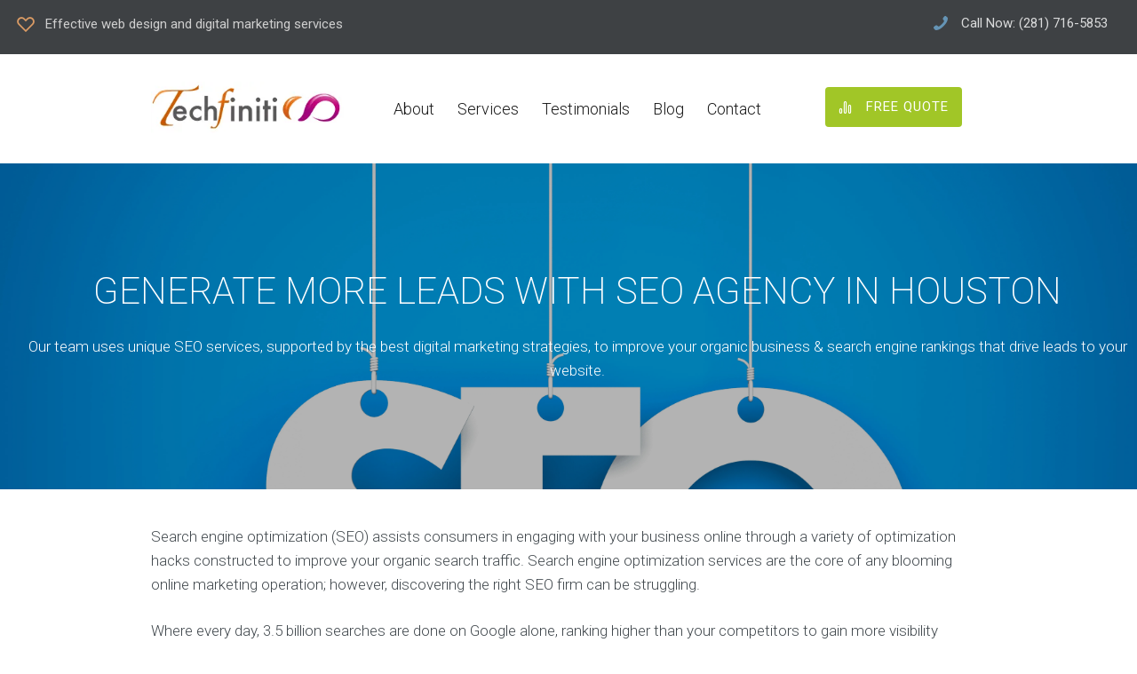

--- FILE ---
content_type: text/html; charset=UTF-8
request_url: https://techfiniti.org/services/search-engine-optimization/
body_size: 55308
content:
<!DOCTYPE html> <html lang="en-US" prefix="og: http://ogp.me/ns#"> <head><script>if(navigator.userAgent.match(/MSIE|Internet Explorer/i)||navigator.userAgent.match(/Trident\/7\..*?rv:11/i)){let e=document.location.href;if(!e.match(/[?&]nonitro/)){if(e.indexOf("?")==-1){if(e.indexOf("#")==-1){document.location.href=e+"?nonitro=1"}else{document.location.href=e.replace("#","?nonitro=1#")}}else{if(e.indexOf("#")==-1){document.location.href=e+"&nonitro=1"}else{document.location.href=e.replace("#","&nonitro=1#")}}}}</script><link rel="preconnect" href="https://www.google.com" /><link rel="preconnect" href="https://cdn-cplli.nitrocdn.com" /><meta charset="UTF-8" /><title>Search Engine Optimization &#124; Techfiniti Digital Marketing Agency</title><meta name="robots" content="index,follow" /><meta name="googlebot" content="index,follow,max-snippet:-1,max-image-preview:large,max-video-preview:-1" /><meta name="bingbot" content="index,follow,max-snippet:-1,max-image-preview:large,max-video-preview:-1" /><meta name="description" content="GENERATE MORE LEADS WITH SEO AGENCY IN HOUSTON Our team uses unique SEO services, supported by the best digital marketing strategies, to improve your organic business &#038; search engine rankings that drive leads to your website. Search engine optimization (SEO) assists consumers in engaging with your business online" /><meta property="og:url" content="https://techfiniti.org/services/search-engine-optimization/" /><meta property="og:title" content="Search Engine Optimization &#124; Techfiniti Digital Marketing Agency" /><meta property="og:description" content="GENERATE MORE LEADS WITH SEO AGENCY IN HOUSTON Our team uses unique SEO services, supported by the best digital marketing strategies, to improve your organic business &#038; search engine rankings" /><meta property="og:type" content="website" /><meta property="og:image" content="https://techfiniti.org/wp-content/uploads/seo-company-houston-300x200.png" /><meta property="og:image:width" content="500" /><meta property="og:image:type" content="image/png" /><meta property="og:site_name" content="Techfiniti Digital Marketing Agency" /><meta property="og:locale" content="en_US" /><meta property="twitter:url" content="https://techfiniti.org/services/search-engine-optimization/" /><meta property="twitter:title" content="Search Engine Optimization &#124; Techfiniti Digital Marketing Agency" /><meta property="twitter:description" content="GENERATE MORE LEADS WITH SEO AGENCY IN HOUSTON Our team uses unique SEO services, supported by the best digital marketing strategies, to improve your organic business &#038; search engine rankings that drive leads to your website. Search engine optimization (SEO) assists" /><meta property="twitter:image" content="https://techfiniti.org/wp-content/uploads/seo-company-houston-300x200.png" /><meta property="twitter:domain" content="Techfiniti Digital Marketing Agency" /><meta property="twitter:card" content="summary_large_image" /><meta name="viewport" content="width=device-width, initial-scale=1" /><meta name="generator" content="MasterSlider 3.1.3 - Responsive Touch Image Slider" /><meta name="generator" content="MasterSlider 3.1.3 - Responsive Touch Image Slider" /><meta name="generator" content="NitroPack" /><link href="https://cdn-cplli.nitrocdn.com/YPpWpyMuSDVXroqVOwUeWWotfIDxCODw/assets/static/optimized/rev-8800710/techfiniti.org/externalFontFace/nitro-min-noimport-5fa5f22e7fa644b4980698997ea85c42-stylesheet.css" rel="preload" as="style" onload="this.onload=null; this.rel='stylesheet'; this.setAttribute('onload', this.getAttribute('nitropack-onload') + '; this.setAttribute(\'onload\', \'\');'); this.dispatchEvent(new Event('load'));" /><noscript><link rel="stylesheet" type="text/css" href="https://cdn-cplli.nitrocdn.com/YPpWpyMuSDVXroqVOwUeWWotfIDxCODw/assets/static/optimized/rev-8800710/techfiniti.org/externalFontFace/nitro-min-noimport-5fa5f22e7fa644b4980698997ea85c42-stylesheet.css" /></noscript><script>var NPSH,NitroScrollHelper;NPSH=NitroScrollHelper=function(){let e=null;const o=window.sessionStorage.getItem("nitroScrollPos");function t(){let e=JSON.parse(window.sessionStorage.getItem("nitroScrollPos"))||{};if(typeof e!=="object"){e={}}e[document.URL]=window.scrollY;window.sessionStorage.setItem("nitroScrollPos",JSON.stringify(e))}window.addEventListener("scroll",function(){if(e!==null){clearTimeout(e)}e=setTimeout(t,200)},{passive:true});let r={};r.getScrollPos=()=>{if(!o){return 0}const e=JSON.parse(o);return e[document.URL]||0};r.isScrolled=()=>{return r.getScrollPos()>document.documentElement.clientHeight*.5};return r}();</script><script>(function(){var a=false;var e=document.documentElement.classList;var i=navigator.userAgent.toLowerCase();var n=["android","iphone","ipad"];var r=n.length;var o;var d=null;for(var t=0;t<r;t++){o=n[t];if(i.indexOf(o)>-1)d=o;if(e.contains(o)){a=true;e.remove(o)}}if(a&&d){e.add(d);if(d=="iphone"||d=="ipad"){e.add("ios")}}})();</script><script>(function(e){var t=e.prototype;t.after||(t.after=function(){var e,t=arguments,n=t.length,r=0,i=this,a=i.parentNode,o=Node,c=String,u=document;if(a!==null){while(r<n){(e=t[r])instanceof o?(i=i.nextSibling)!==null?a.insertBefore(e,i):a.appendChild(e):a.appendChild(u.createTextNode(c(e)));++r}}})})(Element);var NPh,NitroPackHelper;NPh=NitroPackHelper=function(){var e=document.write;var t=requestAnimationFrame||mozRequestAnimationFrame||webkitRequestAnimationFrame||msRequestAnimationFrame;var n=function(e){setTimeout(e,0)};var r=function(e){var t=e.innerHTML;try{var n=URL.createObjectURL(new Blob([t.replace(/^(?:<!--)?(.*?)(?:-->)?$/gm,"$1")],{type:"text/javascript"}))}catch(e){var n="data:text/javascript;base64,"+btoa(t.replace(/^(?:<!--)?(.*?)(?:-->)?$/gm,"$1"))}return n};var i=function(e,t){if(!e.src){var i=r(e);if(i!==false){e.src=i;e.innerHTML=""}}if(t){n(function(e,t){return function(){e.after(t)}}(t,e))}else{n(function(e){return function(){document.head.appendChild(e)}}(e))}};return{documentWrite:function(t,n){if(t&&t.hasAttribute("nitro-exclude")){return e.call(document,n)}var r=null;if(t.documentWriteContainer){r=t.documentWriteContainer}else{r=document.createElement("span");t.documentWriteContainer=r}var a=null;if(t){if(t.hasAttribute("data-nitro-for-id")){a=document.querySelector('template[data-nitro-marker-id="'+t.getAttribute("data-nitro-for-id")+'"]')}else{a=t}}r.innerHTML+=n;console.log("Injecting document.write");if(a){a.parentNode.insertBefore(r,a)}else{document.body.appendChild(r)}var o=document.createElement("span");o.innerHTML=n;var c=o.querySelectorAll("script");if(c.length){c.forEach(function(e){var t=e.getAttributeNames();var n=document.createElement("script");t.forEach(function(t){n.setAttribute(t,e.getAttribute(t))});n.async=false;if(!e.src&&e.textContent){n.textContent=e.textContent}i(n,a)})}console.log("Injected document.write")},TrustLogo:function(e,t){var n=document.getElementById(e);var r=document.createElement("img");r.src=t;n.parentNode.insertBefore(r,n)},documentReadyState:"loading",ogReadyState:document.readyState,startedScriptLoading:false,loadScriptDelayed:function(e,t,n){setTimeout(function(){var t=t||null;if(typeof e==="script"){var n=document.createElement("script");n.src=e;i(n,t)}else{i(e,t)}},t)}}}();document.write=function(e){NPh.documentWrite(document.currentScript,e)};document.writeln=function(e){NPh.documentWrite(document.currentScript,e+"\n")};window.addEventListener("load",function(){document.querySelectorAll("[nitro-delay-ms]").forEach(function(e){var t=document.createElement("template");t.setAttribute("type","nitro-dynamic-marker");e.after(t);e.remove();e.type="text/javascript";NPh.loadScriptDelayed(e,parseInt(e.getAttribute("nitro-delay-ms")),t)})});</script><link rel="preload" href="https://fonts.gstatic.com/s/roboto/v49/KFO7CnqEu92Fr1ME7kSn66aGLdTylUAMa3GUBHMdazTgWw.woff2" as="font" type="font/woff2" crossorigin class="nitro-font-preload" /><link rel="preload" href="https://fonts.gstatic.com/s/roboto/v49/KFO7CnqEu92Fr1ME7kSn66aGLdTylUAMa3iUBHMdazTgWw.woff2" as="font" type="font/woff2" crossorigin class="nitro-font-preload" /><style id="nitro-fonts">@font-face{font-family:"DSLCFontAwesome";font-weight:normal;font-style:normal;src:url("https://cdn-cplli.nitrocdn.com/YPpWpyMuSDVXroqVOwUeWWotfIDxCODw/assets/static/source/rev-8800710/techfiniti.org/wp-content/plugins/live-composer-page-builder/css/font/3e6eb37f30ca47e1f854d23f3eb21bc6.fontawesome-webfont.ttf") format("truetype");}@font-face{font-family:"iconfont";font-weight:normal;font-style:normal;src:url("https://cdn-cplli.nitrocdn.com/YPpWpyMuSDVXroqVOwUeWWotfIDxCODw/assets/static/source/rev-8800710/techfiniti.org/wp-content/themes/seowp/iconfont/fonts/62fa4073fa3b7f19cf2ef6011a726128.iconfont.woff2") format("woff2");}@font-face{font-family:"Roboto";font-style:normal;font-weight:100;font-stretch:100%;src:url("https://fonts.gstatic.com/s/roboto/v49/KFO7CnqEu92Fr1ME7kSn66aGLdTylUAMa3GUBHMdazTgWw.woff2") format("woff2");unicode-range:U+0460-052F,U+1C80-1C8A,U+20B4,U+2DE0-2DFF,U+A640-A69F,U+FE2E-FE2F;}@font-face{font-family:"Roboto";font-style:normal;font-weight:100;font-stretch:100%;src:url("https://fonts.gstatic.com/s/roboto/v49/KFO7CnqEu92Fr1ME7kSn66aGLdTylUAMa3iUBHMdazTgWw.woff2") format("woff2");unicode-range:U+0301,U+0400-045F,U+0490-0491,U+04B0-04B1,U+2116;}@font-face{font-family:"Roboto";font-style:normal;font-weight:100;font-stretch:100%;src:url("https://fonts.gstatic.com/s/roboto/v49/KFO7CnqEu92Fr1ME7kSn66aGLdTylUAMa3CUBHMdazTgWw.woff2") format("woff2");unicode-range:U+1F00-1FFF;}@font-face{font-family:"Roboto";font-style:normal;font-weight:100;font-stretch:100%;src:url("https://fonts.gstatic.com/s/roboto/v49/KFO7CnqEu92Fr1ME7kSn66aGLdTylUAMa3-UBHMdazTgWw.woff2") format("woff2");unicode-range:U+0370-0377,U+037A-037F,U+0384-038A,U+038C,U+038E-03A1,U+03A3-03FF;}@font-face{font-family:"Roboto";font-style:normal;font-weight:100;font-stretch:100%;src:url("https://fonts.gstatic.com/s/roboto/v49/KFO7CnqEu92Fr1ME7kSn66aGLdTylUAMawCUBHMdazTgWw.woff2") format("woff2");unicode-range:U+0302-0303,U+0305,U+0307-0308,U+0310,U+0312,U+0315,U+031A,U+0326-0327,U+032C,U+032F-0330,U+0332-0333,U+0338,U+033A,U+0346,U+034D,U+0391-03A1,U+03A3-03A9,U+03B1-03C9,U+03D1,U+03D5-03D6,U+03F0-03F1,U+03F4-03F5,U+2016-2017,U+2034-2038,U+203C,U+2040,U+2043,U+2047,U+2050,U+2057,U+205F,U+2070-2071,U+2074-208E,U+2090-209C,U+20D0-20DC,U+20E1,U+20E5-20EF,U+2100-2112,U+2114-2115,U+2117-2121,U+2123-214F,U+2190,U+2192,U+2194-21AE,U+21B0-21E5,U+21F1-21F2,U+21F4-2211,U+2213-2214,U+2216-22FF,U+2308-230B,U+2310,U+2319,U+231C-2321,U+2336-237A,U+237C,U+2395,U+239B-23B7,U+23D0,U+23DC-23E1,U+2474-2475,U+25AF,U+25B3,U+25B7,U+25BD,U+25C1,U+25CA,U+25CC,U+25FB,U+266D-266F,U+27C0-27FF,U+2900-2AFF,U+2B0E-2B11,U+2B30-2B4C,U+2BFE,U+3030,U+FF5B,U+FF5D,U+1D400-1D7FF,U+1EE00-1EEFF;}@font-face{font-family:"Roboto";font-style:normal;font-weight:100;font-stretch:100%;src:url("https://fonts.gstatic.com/s/roboto/v49/KFO7CnqEu92Fr1ME7kSn66aGLdTylUAMaxKUBHMdazTgWw.woff2") format("woff2");unicode-range:U+0001-000C,U+000E-001F,U+007F-009F,U+20DD-20E0,U+20E2-20E4,U+2150-218F,U+2190,U+2192,U+2194-2199,U+21AF,U+21E6-21F0,U+21F3,U+2218-2219,U+2299,U+22C4-22C6,U+2300-243F,U+2440-244A,U+2460-24FF,U+25A0-27BF,U+2800-28FF,U+2921-2922,U+2981,U+29BF,U+29EB,U+2B00-2BFF,U+4DC0-4DFF,U+FFF9-FFFB,U+10140-1018E,U+10190-1019C,U+101A0,U+101D0-101FD,U+102E0-102FB,U+10E60-10E7E,U+1D2C0-1D2D3,U+1D2E0-1D37F,U+1F000-1F0FF,U+1F100-1F1AD,U+1F1E6-1F1FF,U+1F30D-1F30F,U+1F315,U+1F31C,U+1F31E,U+1F320-1F32C,U+1F336,U+1F378,U+1F37D,U+1F382,U+1F393-1F39F,U+1F3A7-1F3A8,U+1F3AC-1F3AF,U+1F3C2,U+1F3C4-1F3C6,U+1F3CA-1F3CE,U+1F3D4-1F3E0,U+1F3ED,U+1F3F1-1F3F3,U+1F3F5-1F3F7,U+1F408,U+1F415,U+1F41F,U+1F426,U+1F43F,U+1F441-1F442,U+1F444,U+1F446-1F449,U+1F44C-1F44E,U+1F453,U+1F46A,U+1F47D,U+1F4A3,U+1F4B0,U+1F4B3,U+1F4B9,U+1F4BB,U+1F4BF,U+1F4C8-1F4CB,U+1F4D6,U+1F4DA,U+1F4DF,U+1F4E3-1F4E6,U+1F4EA-1F4ED,U+1F4F7,U+1F4F9-1F4FB,U+1F4FD-1F4FE,U+1F503,U+1F507-1F50B,U+1F50D,U+1F512-1F513,U+1F53E-1F54A,U+1F54F-1F5FA,U+1F610,U+1F650-1F67F,U+1F687,U+1F68D,U+1F691,U+1F694,U+1F698,U+1F6AD,U+1F6B2,U+1F6B9-1F6BA,U+1F6BC,U+1F6C6-1F6CF,U+1F6D3-1F6D7,U+1F6E0-1F6EA,U+1F6F0-1F6F3,U+1F6F7-1F6FC,U+1F700-1F7FF,U+1F800-1F80B,U+1F810-1F847,U+1F850-1F859,U+1F860-1F887,U+1F890-1F8AD,U+1F8B0-1F8BB,U+1F8C0-1F8C1,U+1F900-1F90B,U+1F93B,U+1F946,U+1F984,U+1F996,U+1F9E9,U+1FA00-1FA6F,U+1FA70-1FA7C,U+1FA80-1FA89,U+1FA8F-1FAC6,U+1FACE-1FADC,U+1FADF-1FAE9,U+1FAF0-1FAF8,U+1FB00-1FBFF;}@font-face{font-family:"Roboto";font-style:normal;font-weight:100;font-stretch:100%;src:url("https://fonts.gstatic.com/s/roboto/v49/KFO7CnqEu92Fr1ME7kSn66aGLdTylUAMa3OUBHMdazTgWw.woff2") format("woff2");unicode-range:U+0102-0103,U+0110-0111,U+0128-0129,U+0168-0169,U+01A0-01A1,U+01AF-01B0,U+0300-0301,U+0303-0304,U+0308-0309,U+0323,U+0329,U+1EA0-1EF9,U+20AB;}@font-face{font-family:"Roboto";font-style:normal;font-weight:100;font-stretch:100%;src:url("https://fonts.gstatic.com/s/roboto/v49/KFO7CnqEu92Fr1ME7kSn66aGLdTylUAMa3KUBHMdazTgWw.woff2") format("woff2");unicode-range:U+0100-02BA,U+02BD-02C5,U+02C7-02CC,U+02CE-02D7,U+02DD-02FF,U+0304,U+0308,U+0329,U+1D00-1DBF,U+1E00-1E9F,U+1EF2-1EFF,U+2020,U+20A0-20AB,U+20AD-20C0,U+2113,U+2C60-2C7F,U+A720-A7FF;}@font-face{font-family:"Roboto";font-style:normal;font-weight:100;font-stretch:100%;src:url("https://fonts.gstatic.com/s/roboto/v49/KFO7CnqEu92Fr1ME7kSn66aGLdTylUAMa3yUBHMdazQ.woff2") format("woff2");unicode-range:U+0000-00FF,U+0131,U+0152-0153,U+02BB-02BC,U+02C6,U+02DA,U+02DC,U+0304,U+0308,U+0329,U+2000-206F,U+20AC,U+2122,U+2191,U+2193,U+2212,U+2215,U+FEFF,U+FFFD;}@font-face{font-family:"Roboto";font-style:normal;font-weight:300;font-stretch:100%;src:url("https://fonts.gstatic.com/s/roboto/v49/KFO7CnqEu92Fr1ME7kSn66aGLdTylUAMa3GUBHMdazTgWw.woff2") format("woff2");unicode-range:U+0460-052F,U+1C80-1C8A,U+20B4,U+2DE0-2DFF,U+A640-A69F,U+FE2E-FE2F;}@font-face{font-family:"Roboto";font-style:normal;font-weight:300;font-stretch:100%;src:url("https://fonts.gstatic.com/s/roboto/v49/KFO7CnqEu92Fr1ME7kSn66aGLdTylUAMa3iUBHMdazTgWw.woff2") format("woff2");unicode-range:U+0301,U+0400-045F,U+0490-0491,U+04B0-04B1,U+2116;}@font-face{font-family:"Roboto";font-style:normal;font-weight:300;font-stretch:100%;src:url("https://fonts.gstatic.com/s/roboto/v49/KFO7CnqEu92Fr1ME7kSn66aGLdTylUAMa3CUBHMdazTgWw.woff2") format("woff2");unicode-range:U+1F00-1FFF;}@font-face{font-family:"Roboto";font-style:normal;font-weight:300;font-stretch:100%;src:url("https://fonts.gstatic.com/s/roboto/v49/KFO7CnqEu92Fr1ME7kSn66aGLdTylUAMa3-UBHMdazTgWw.woff2") format("woff2");unicode-range:U+0370-0377,U+037A-037F,U+0384-038A,U+038C,U+038E-03A1,U+03A3-03FF;}@font-face{font-family:"Roboto";font-style:normal;font-weight:300;font-stretch:100%;src:url("https://fonts.gstatic.com/s/roboto/v49/KFO7CnqEu92Fr1ME7kSn66aGLdTylUAMawCUBHMdazTgWw.woff2") format("woff2");unicode-range:U+0302-0303,U+0305,U+0307-0308,U+0310,U+0312,U+0315,U+031A,U+0326-0327,U+032C,U+032F-0330,U+0332-0333,U+0338,U+033A,U+0346,U+034D,U+0391-03A1,U+03A3-03A9,U+03B1-03C9,U+03D1,U+03D5-03D6,U+03F0-03F1,U+03F4-03F5,U+2016-2017,U+2034-2038,U+203C,U+2040,U+2043,U+2047,U+2050,U+2057,U+205F,U+2070-2071,U+2074-208E,U+2090-209C,U+20D0-20DC,U+20E1,U+20E5-20EF,U+2100-2112,U+2114-2115,U+2117-2121,U+2123-214F,U+2190,U+2192,U+2194-21AE,U+21B0-21E5,U+21F1-21F2,U+21F4-2211,U+2213-2214,U+2216-22FF,U+2308-230B,U+2310,U+2319,U+231C-2321,U+2336-237A,U+237C,U+2395,U+239B-23B7,U+23D0,U+23DC-23E1,U+2474-2475,U+25AF,U+25B3,U+25B7,U+25BD,U+25C1,U+25CA,U+25CC,U+25FB,U+266D-266F,U+27C0-27FF,U+2900-2AFF,U+2B0E-2B11,U+2B30-2B4C,U+2BFE,U+3030,U+FF5B,U+FF5D,U+1D400-1D7FF,U+1EE00-1EEFF;}@font-face{font-family:"Roboto";font-style:normal;font-weight:300;font-stretch:100%;src:url("https://fonts.gstatic.com/s/roboto/v49/KFO7CnqEu92Fr1ME7kSn66aGLdTylUAMaxKUBHMdazTgWw.woff2") format("woff2");unicode-range:U+0001-000C,U+000E-001F,U+007F-009F,U+20DD-20E0,U+20E2-20E4,U+2150-218F,U+2190,U+2192,U+2194-2199,U+21AF,U+21E6-21F0,U+21F3,U+2218-2219,U+2299,U+22C4-22C6,U+2300-243F,U+2440-244A,U+2460-24FF,U+25A0-27BF,U+2800-28FF,U+2921-2922,U+2981,U+29BF,U+29EB,U+2B00-2BFF,U+4DC0-4DFF,U+FFF9-FFFB,U+10140-1018E,U+10190-1019C,U+101A0,U+101D0-101FD,U+102E0-102FB,U+10E60-10E7E,U+1D2C0-1D2D3,U+1D2E0-1D37F,U+1F000-1F0FF,U+1F100-1F1AD,U+1F1E6-1F1FF,U+1F30D-1F30F,U+1F315,U+1F31C,U+1F31E,U+1F320-1F32C,U+1F336,U+1F378,U+1F37D,U+1F382,U+1F393-1F39F,U+1F3A7-1F3A8,U+1F3AC-1F3AF,U+1F3C2,U+1F3C4-1F3C6,U+1F3CA-1F3CE,U+1F3D4-1F3E0,U+1F3ED,U+1F3F1-1F3F3,U+1F3F5-1F3F7,U+1F408,U+1F415,U+1F41F,U+1F426,U+1F43F,U+1F441-1F442,U+1F444,U+1F446-1F449,U+1F44C-1F44E,U+1F453,U+1F46A,U+1F47D,U+1F4A3,U+1F4B0,U+1F4B3,U+1F4B9,U+1F4BB,U+1F4BF,U+1F4C8-1F4CB,U+1F4D6,U+1F4DA,U+1F4DF,U+1F4E3-1F4E6,U+1F4EA-1F4ED,U+1F4F7,U+1F4F9-1F4FB,U+1F4FD-1F4FE,U+1F503,U+1F507-1F50B,U+1F50D,U+1F512-1F513,U+1F53E-1F54A,U+1F54F-1F5FA,U+1F610,U+1F650-1F67F,U+1F687,U+1F68D,U+1F691,U+1F694,U+1F698,U+1F6AD,U+1F6B2,U+1F6B9-1F6BA,U+1F6BC,U+1F6C6-1F6CF,U+1F6D3-1F6D7,U+1F6E0-1F6EA,U+1F6F0-1F6F3,U+1F6F7-1F6FC,U+1F700-1F7FF,U+1F800-1F80B,U+1F810-1F847,U+1F850-1F859,U+1F860-1F887,U+1F890-1F8AD,U+1F8B0-1F8BB,U+1F8C0-1F8C1,U+1F900-1F90B,U+1F93B,U+1F946,U+1F984,U+1F996,U+1F9E9,U+1FA00-1FA6F,U+1FA70-1FA7C,U+1FA80-1FA89,U+1FA8F-1FAC6,U+1FACE-1FADC,U+1FADF-1FAE9,U+1FAF0-1FAF8,U+1FB00-1FBFF;}@font-face{font-family:"Roboto";font-style:normal;font-weight:300;font-stretch:100%;src:url("https://fonts.gstatic.com/s/roboto/v49/KFO7CnqEu92Fr1ME7kSn66aGLdTylUAMa3OUBHMdazTgWw.woff2") format("woff2");unicode-range:U+0102-0103,U+0110-0111,U+0128-0129,U+0168-0169,U+01A0-01A1,U+01AF-01B0,U+0300-0301,U+0303-0304,U+0308-0309,U+0323,U+0329,U+1EA0-1EF9,U+20AB;}@font-face{font-family:"Roboto";font-style:normal;font-weight:300;font-stretch:100%;src:url("https://fonts.gstatic.com/s/roboto/v49/KFO7CnqEu92Fr1ME7kSn66aGLdTylUAMa3KUBHMdazTgWw.woff2") format("woff2");unicode-range:U+0100-02BA,U+02BD-02C5,U+02C7-02CC,U+02CE-02D7,U+02DD-02FF,U+0304,U+0308,U+0329,U+1D00-1DBF,U+1E00-1E9F,U+1EF2-1EFF,U+2020,U+20A0-20AB,U+20AD-20C0,U+2113,U+2C60-2C7F,U+A720-A7FF;}@font-face{font-family:"Roboto";font-style:normal;font-weight:300;font-stretch:100%;src:url("https://fonts.gstatic.com/s/roboto/v49/KFO7CnqEu92Fr1ME7kSn66aGLdTylUAMa3yUBHMdazQ.woff2") format("woff2");unicode-range:U+0000-00FF,U+0131,U+0152-0153,U+02BB-02BC,U+02C6,U+02DA,U+02DC,U+0304,U+0308,U+0329,U+2000-206F,U+20AC,U+2122,U+2191,U+2193,U+2212,U+2215,U+FEFF,U+FFFD;}@font-face{font-family:"Roboto";font-style:normal;font-weight:400;font-stretch:100%;src:url("https://fonts.gstatic.com/s/roboto/v49/KFO7CnqEu92Fr1ME7kSn66aGLdTylUAMa3GUBHMdazTgWw.woff2") format("woff2");unicode-range:U+0460-052F,U+1C80-1C8A,U+20B4,U+2DE0-2DFF,U+A640-A69F,U+FE2E-FE2F;}@font-face{font-family:"Roboto";font-style:normal;font-weight:400;font-stretch:100%;src:url("https://fonts.gstatic.com/s/roboto/v49/KFO7CnqEu92Fr1ME7kSn66aGLdTylUAMa3iUBHMdazTgWw.woff2") format("woff2");unicode-range:U+0301,U+0400-045F,U+0490-0491,U+04B0-04B1,U+2116;}@font-face{font-family:"Roboto";font-style:normal;font-weight:400;font-stretch:100%;src:url("https://fonts.gstatic.com/s/roboto/v49/KFO7CnqEu92Fr1ME7kSn66aGLdTylUAMa3CUBHMdazTgWw.woff2") format("woff2");unicode-range:U+1F00-1FFF;}@font-face{font-family:"Roboto";font-style:normal;font-weight:400;font-stretch:100%;src:url("https://fonts.gstatic.com/s/roboto/v49/KFO7CnqEu92Fr1ME7kSn66aGLdTylUAMa3-UBHMdazTgWw.woff2") format("woff2");unicode-range:U+0370-0377,U+037A-037F,U+0384-038A,U+038C,U+038E-03A1,U+03A3-03FF;}@font-face{font-family:"Roboto";font-style:normal;font-weight:400;font-stretch:100%;src:url("https://fonts.gstatic.com/s/roboto/v49/KFO7CnqEu92Fr1ME7kSn66aGLdTylUAMawCUBHMdazTgWw.woff2") format("woff2");unicode-range:U+0302-0303,U+0305,U+0307-0308,U+0310,U+0312,U+0315,U+031A,U+0326-0327,U+032C,U+032F-0330,U+0332-0333,U+0338,U+033A,U+0346,U+034D,U+0391-03A1,U+03A3-03A9,U+03B1-03C9,U+03D1,U+03D5-03D6,U+03F0-03F1,U+03F4-03F5,U+2016-2017,U+2034-2038,U+203C,U+2040,U+2043,U+2047,U+2050,U+2057,U+205F,U+2070-2071,U+2074-208E,U+2090-209C,U+20D0-20DC,U+20E1,U+20E5-20EF,U+2100-2112,U+2114-2115,U+2117-2121,U+2123-214F,U+2190,U+2192,U+2194-21AE,U+21B0-21E5,U+21F1-21F2,U+21F4-2211,U+2213-2214,U+2216-22FF,U+2308-230B,U+2310,U+2319,U+231C-2321,U+2336-237A,U+237C,U+2395,U+239B-23B7,U+23D0,U+23DC-23E1,U+2474-2475,U+25AF,U+25B3,U+25B7,U+25BD,U+25C1,U+25CA,U+25CC,U+25FB,U+266D-266F,U+27C0-27FF,U+2900-2AFF,U+2B0E-2B11,U+2B30-2B4C,U+2BFE,U+3030,U+FF5B,U+FF5D,U+1D400-1D7FF,U+1EE00-1EEFF;}@font-face{font-family:"Roboto";font-style:normal;font-weight:400;font-stretch:100%;src:url("https://fonts.gstatic.com/s/roboto/v49/KFO7CnqEu92Fr1ME7kSn66aGLdTylUAMaxKUBHMdazTgWw.woff2") format("woff2");unicode-range:U+0001-000C,U+000E-001F,U+007F-009F,U+20DD-20E0,U+20E2-20E4,U+2150-218F,U+2190,U+2192,U+2194-2199,U+21AF,U+21E6-21F0,U+21F3,U+2218-2219,U+2299,U+22C4-22C6,U+2300-243F,U+2440-244A,U+2460-24FF,U+25A0-27BF,U+2800-28FF,U+2921-2922,U+2981,U+29BF,U+29EB,U+2B00-2BFF,U+4DC0-4DFF,U+FFF9-FFFB,U+10140-1018E,U+10190-1019C,U+101A0,U+101D0-101FD,U+102E0-102FB,U+10E60-10E7E,U+1D2C0-1D2D3,U+1D2E0-1D37F,U+1F000-1F0FF,U+1F100-1F1AD,U+1F1E6-1F1FF,U+1F30D-1F30F,U+1F315,U+1F31C,U+1F31E,U+1F320-1F32C,U+1F336,U+1F378,U+1F37D,U+1F382,U+1F393-1F39F,U+1F3A7-1F3A8,U+1F3AC-1F3AF,U+1F3C2,U+1F3C4-1F3C6,U+1F3CA-1F3CE,U+1F3D4-1F3E0,U+1F3ED,U+1F3F1-1F3F3,U+1F3F5-1F3F7,U+1F408,U+1F415,U+1F41F,U+1F426,U+1F43F,U+1F441-1F442,U+1F444,U+1F446-1F449,U+1F44C-1F44E,U+1F453,U+1F46A,U+1F47D,U+1F4A3,U+1F4B0,U+1F4B3,U+1F4B9,U+1F4BB,U+1F4BF,U+1F4C8-1F4CB,U+1F4D6,U+1F4DA,U+1F4DF,U+1F4E3-1F4E6,U+1F4EA-1F4ED,U+1F4F7,U+1F4F9-1F4FB,U+1F4FD-1F4FE,U+1F503,U+1F507-1F50B,U+1F50D,U+1F512-1F513,U+1F53E-1F54A,U+1F54F-1F5FA,U+1F610,U+1F650-1F67F,U+1F687,U+1F68D,U+1F691,U+1F694,U+1F698,U+1F6AD,U+1F6B2,U+1F6B9-1F6BA,U+1F6BC,U+1F6C6-1F6CF,U+1F6D3-1F6D7,U+1F6E0-1F6EA,U+1F6F0-1F6F3,U+1F6F7-1F6FC,U+1F700-1F7FF,U+1F800-1F80B,U+1F810-1F847,U+1F850-1F859,U+1F860-1F887,U+1F890-1F8AD,U+1F8B0-1F8BB,U+1F8C0-1F8C1,U+1F900-1F90B,U+1F93B,U+1F946,U+1F984,U+1F996,U+1F9E9,U+1FA00-1FA6F,U+1FA70-1FA7C,U+1FA80-1FA89,U+1FA8F-1FAC6,U+1FACE-1FADC,U+1FADF-1FAE9,U+1FAF0-1FAF8,U+1FB00-1FBFF;}@font-face{font-family:"Roboto";font-style:normal;font-weight:400;font-stretch:100%;src:url("https://fonts.gstatic.com/s/roboto/v49/KFO7CnqEu92Fr1ME7kSn66aGLdTylUAMa3OUBHMdazTgWw.woff2") format("woff2");unicode-range:U+0102-0103,U+0110-0111,U+0128-0129,U+0168-0169,U+01A0-01A1,U+01AF-01B0,U+0300-0301,U+0303-0304,U+0308-0309,U+0323,U+0329,U+1EA0-1EF9,U+20AB;}@font-face{font-family:"Roboto";font-style:normal;font-weight:400;font-stretch:100%;src:url("https://fonts.gstatic.com/s/roboto/v49/KFO7CnqEu92Fr1ME7kSn66aGLdTylUAMa3KUBHMdazTgWw.woff2") format("woff2");unicode-range:U+0100-02BA,U+02BD-02C5,U+02C7-02CC,U+02CE-02D7,U+02DD-02FF,U+0304,U+0308,U+0329,U+1D00-1DBF,U+1E00-1E9F,U+1EF2-1EFF,U+2020,U+20A0-20AB,U+20AD-20C0,U+2113,U+2C60-2C7F,U+A720-A7FF;}@font-face{font-family:"Roboto";font-style:normal;font-weight:400;font-stretch:100%;src:url("https://fonts.gstatic.com/s/roboto/v49/KFO7CnqEu92Fr1ME7kSn66aGLdTylUAMa3yUBHMdazQ.woff2") format("woff2");unicode-range:U+0000-00FF,U+0131,U+0152-0153,U+02BB-02BC,U+02C6,U+02DA,U+02DC,U+0304,U+0308,U+0329,U+2000-206F,U+20AC,U+2122,U+2191,U+2193,U+2212,U+2215,U+FEFF,U+FFFD;}@font-face{font-family:"Roboto";font-style:normal;font-weight:500;font-stretch:100%;src:url("https://fonts.gstatic.com/s/roboto/v49/KFO7CnqEu92Fr1ME7kSn66aGLdTylUAMa3GUBHMdazTgWw.woff2") format("woff2");unicode-range:U+0460-052F,U+1C80-1C8A,U+20B4,U+2DE0-2DFF,U+A640-A69F,U+FE2E-FE2F;}@font-face{font-family:"Roboto";font-style:normal;font-weight:500;font-stretch:100%;src:url("https://fonts.gstatic.com/s/roboto/v49/KFO7CnqEu92Fr1ME7kSn66aGLdTylUAMa3iUBHMdazTgWw.woff2") format("woff2");unicode-range:U+0301,U+0400-045F,U+0490-0491,U+04B0-04B1,U+2116;}@font-face{font-family:"Roboto";font-style:normal;font-weight:500;font-stretch:100%;src:url("https://fonts.gstatic.com/s/roboto/v49/KFO7CnqEu92Fr1ME7kSn66aGLdTylUAMa3CUBHMdazTgWw.woff2") format("woff2");unicode-range:U+1F00-1FFF;}@font-face{font-family:"Roboto";font-style:normal;font-weight:500;font-stretch:100%;src:url("https://fonts.gstatic.com/s/roboto/v49/KFO7CnqEu92Fr1ME7kSn66aGLdTylUAMa3-UBHMdazTgWw.woff2") format("woff2");unicode-range:U+0370-0377,U+037A-037F,U+0384-038A,U+038C,U+038E-03A1,U+03A3-03FF;}@font-face{font-family:"Roboto";font-style:normal;font-weight:500;font-stretch:100%;src:url("https://fonts.gstatic.com/s/roboto/v49/KFO7CnqEu92Fr1ME7kSn66aGLdTylUAMawCUBHMdazTgWw.woff2") format("woff2");unicode-range:U+0302-0303,U+0305,U+0307-0308,U+0310,U+0312,U+0315,U+031A,U+0326-0327,U+032C,U+032F-0330,U+0332-0333,U+0338,U+033A,U+0346,U+034D,U+0391-03A1,U+03A3-03A9,U+03B1-03C9,U+03D1,U+03D5-03D6,U+03F0-03F1,U+03F4-03F5,U+2016-2017,U+2034-2038,U+203C,U+2040,U+2043,U+2047,U+2050,U+2057,U+205F,U+2070-2071,U+2074-208E,U+2090-209C,U+20D0-20DC,U+20E1,U+20E5-20EF,U+2100-2112,U+2114-2115,U+2117-2121,U+2123-214F,U+2190,U+2192,U+2194-21AE,U+21B0-21E5,U+21F1-21F2,U+21F4-2211,U+2213-2214,U+2216-22FF,U+2308-230B,U+2310,U+2319,U+231C-2321,U+2336-237A,U+237C,U+2395,U+239B-23B7,U+23D0,U+23DC-23E1,U+2474-2475,U+25AF,U+25B3,U+25B7,U+25BD,U+25C1,U+25CA,U+25CC,U+25FB,U+266D-266F,U+27C0-27FF,U+2900-2AFF,U+2B0E-2B11,U+2B30-2B4C,U+2BFE,U+3030,U+FF5B,U+FF5D,U+1D400-1D7FF,U+1EE00-1EEFF;}@font-face{font-family:"Roboto";font-style:normal;font-weight:500;font-stretch:100%;src:url("https://fonts.gstatic.com/s/roboto/v49/KFO7CnqEu92Fr1ME7kSn66aGLdTylUAMaxKUBHMdazTgWw.woff2") format("woff2");unicode-range:U+0001-000C,U+000E-001F,U+007F-009F,U+20DD-20E0,U+20E2-20E4,U+2150-218F,U+2190,U+2192,U+2194-2199,U+21AF,U+21E6-21F0,U+21F3,U+2218-2219,U+2299,U+22C4-22C6,U+2300-243F,U+2440-244A,U+2460-24FF,U+25A0-27BF,U+2800-28FF,U+2921-2922,U+2981,U+29BF,U+29EB,U+2B00-2BFF,U+4DC0-4DFF,U+FFF9-FFFB,U+10140-1018E,U+10190-1019C,U+101A0,U+101D0-101FD,U+102E0-102FB,U+10E60-10E7E,U+1D2C0-1D2D3,U+1D2E0-1D37F,U+1F000-1F0FF,U+1F100-1F1AD,U+1F1E6-1F1FF,U+1F30D-1F30F,U+1F315,U+1F31C,U+1F31E,U+1F320-1F32C,U+1F336,U+1F378,U+1F37D,U+1F382,U+1F393-1F39F,U+1F3A7-1F3A8,U+1F3AC-1F3AF,U+1F3C2,U+1F3C4-1F3C6,U+1F3CA-1F3CE,U+1F3D4-1F3E0,U+1F3ED,U+1F3F1-1F3F3,U+1F3F5-1F3F7,U+1F408,U+1F415,U+1F41F,U+1F426,U+1F43F,U+1F441-1F442,U+1F444,U+1F446-1F449,U+1F44C-1F44E,U+1F453,U+1F46A,U+1F47D,U+1F4A3,U+1F4B0,U+1F4B3,U+1F4B9,U+1F4BB,U+1F4BF,U+1F4C8-1F4CB,U+1F4D6,U+1F4DA,U+1F4DF,U+1F4E3-1F4E6,U+1F4EA-1F4ED,U+1F4F7,U+1F4F9-1F4FB,U+1F4FD-1F4FE,U+1F503,U+1F507-1F50B,U+1F50D,U+1F512-1F513,U+1F53E-1F54A,U+1F54F-1F5FA,U+1F610,U+1F650-1F67F,U+1F687,U+1F68D,U+1F691,U+1F694,U+1F698,U+1F6AD,U+1F6B2,U+1F6B9-1F6BA,U+1F6BC,U+1F6C6-1F6CF,U+1F6D3-1F6D7,U+1F6E0-1F6EA,U+1F6F0-1F6F3,U+1F6F7-1F6FC,U+1F700-1F7FF,U+1F800-1F80B,U+1F810-1F847,U+1F850-1F859,U+1F860-1F887,U+1F890-1F8AD,U+1F8B0-1F8BB,U+1F8C0-1F8C1,U+1F900-1F90B,U+1F93B,U+1F946,U+1F984,U+1F996,U+1F9E9,U+1FA00-1FA6F,U+1FA70-1FA7C,U+1FA80-1FA89,U+1FA8F-1FAC6,U+1FACE-1FADC,U+1FADF-1FAE9,U+1FAF0-1FAF8,U+1FB00-1FBFF;}@font-face{font-family:"Roboto";font-style:normal;font-weight:500;font-stretch:100%;src:url("https://fonts.gstatic.com/s/roboto/v49/KFO7CnqEu92Fr1ME7kSn66aGLdTylUAMa3OUBHMdazTgWw.woff2") format("woff2");unicode-range:U+0102-0103,U+0110-0111,U+0128-0129,U+0168-0169,U+01A0-01A1,U+01AF-01B0,U+0300-0301,U+0303-0304,U+0308-0309,U+0323,U+0329,U+1EA0-1EF9,U+20AB;}@font-face{font-family:"Roboto";font-style:normal;font-weight:500;font-stretch:100%;src:url("https://fonts.gstatic.com/s/roboto/v49/KFO7CnqEu92Fr1ME7kSn66aGLdTylUAMa3KUBHMdazTgWw.woff2") format("woff2");unicode-range:U+0100-02BA,U+02BD-02C5,U+02C7-02CC,U+02CE-02D7,U+02DD-02FF,U+0304,U+0308,U+0329,U+1D00-1DBF,U+1E00-1E9F,U+1EF2-1EFF,U+2020,U+20A0-20AB,U+20AD-20C0,U+2113,U+2C60-2C7F,U+A720-A7FF;}@font-face{font-family:"Roboto";font-style:normal;font-weight:500;font-stretch:100%;src:url("https://fonts.gstatic.com/s/roboto/v49/KFO7CnqEu92Fr1ME7kSn66aGLdTylUAMa3yUBHMdazQ.woff2") format("woff2");unicode-range:U+0000-00FF,U+0131,U+0152-0153,U+02BB-02BC,U+02C6,U+02DA,U+02DC,U+0304,U+0308,U+0329,U+2000-206F,U+20AC,U+2122,U+2191,U+2193,U+2212,U+2215,U+FEFF,U+FFFD;}@font-face{font-family:"Roboto";font-style:normal;font-weight:700;font-stretch:100%;src:url("https://fonts.gstatic.com/s/roboto/v49/KFO7CnqEu92Fr1ME7kSn66aGLdTylUAMa3GUBHMdazTgWw.woff2") format("woff2");unicode-range:U+0460-052F,U+1C80-1C8A,U+20B4,U+2DE0-2DFF,U+A640-A69F,U+FE2E-FE2F;}@font-face{font-family:"Roboto";font-style:normal;font-weight:700;font-stretch:100%;src:url("https://fonts.gstatic.com/s/roboto/v49/KFO7CnqEu92Fr1ME7kSn66aGLdTylUAMa3iUBHMdazTgWw.woff2") format("woff2");unicode-range:U+0301,U+0400-045F,U+0490-0491,U+04B0-04B1,U+2116;}@font-face{font-family:"Roboto";font-style:normal;font-weight:700;font-stretch:100%;src:url("https://fonts.gstatic.com/s/roboto/v49/KFO7CnqEu92Fr1ME7kSn66aGLdTylUAMa3CUBHMdazTgWw.woff2") format("woff2");unicode-range:U+1F00-1FFF;}@font-face{font-family:"Roboto";font-style:normal;font-weight:700;font-stretch:100%;src:url("https://fonts.gstatic.com/s/roboto/v49/KFO7CnqEu92Fr1ME7kSn66aGLdTylUAMa3-UBHMdazTgWw.woff2") format("woff2");unicode-range:U+0370-0377,U+037A-037F,U+0384-038A,U+038C,U+038E-03A1,U+03A3-03FF;}@font-face{font-family:"Roboto";font-style:normal;font-weight:700;font-stretch:100%;src:url("https://fonts.gstatic.com/s/roboto/v49/KFO7CnqEu92Fr1ME7kSn66aGLdTylUAMawCUBHMdazTgWw.woff2") format("woff2");unicode-range:U+0302-0303,U+0305,U+0307-0308,U+0310,U+0312,U+0315,U+031A,U+0326-0327,U+032C,U+032F-0330,U+0332-0333,U+0338,U+033A,U+0346,U+034D,U+0391-03A1,U+03A3-03A9,U+03B1-03C9,U+03D1,U+03D5-03D6,U+03F0-03F1,U+03F4-03F5,U+2016-2017,U+2034-2038,U+203C,U+2040,U+2043,U+2047,U+2050,U+2057,U+205F,U+2070-2071,U+2074-208E,U+2090-209C,U+20D0-20DC,U+20E1,U+20E5-20EF,U+2100-2112,U+2114-2115,U+2117-2121,U+2123-214F,U+2190,U+2192,U+2194-21AE,U+21B0-21E5,U+21F1-21F2,U+21F4-2211,U+2213-2214,U+2216-22FF,U+2308-230B,U+2310,U+2319,U+231C-2321,U+2336-237A,U+237C,U+2395,U+239B-23B7,U+23D0,U+23DC-23E1,U+2474-2475,U+25AF,U+25B3,U+25B7,U+25BD,U+25C1,U+25CA,U+25CC,U+25FB,U+266D-266F,U+27C0-27FF,U+2900-2AFF,U+2B0E-2B11,U+2B30-2B4C,U+2BFE,U+3030,U+FF5B,U+FF5D,U+1D400-1D7FF,U+1EE00-1EEFF;}@font-face{font-family:"Roboto";font-style:normal;font-weight:700;font-stretch:100%;src:url("https://fonts.gstatic.com/s/roboto/v49/KFO7CnqEu92Fr1ME7kSn66aGLdTylUAMaxKUBHMdazTgWw.woff2") format("woff2");unicode-range:U+0001-000C,U+000E-001F,U+007F-009F,U+20DD-20E0,U+20E2-20E4,U+2150-218F,U+2190,U+2192,U+2194-2199,U+21AF,U+21E6-21F0,U+21F3,U+2218-2219,U+2299,U+22C4-22C6,U+2300-243F,U+2440-244A,U+2460-24FF,U+25A0-27BF,U+2800-28FF,U+2921-2922,U+2981,U+29BF,U+29EB,U+2B00-2BFF,U+4DC0-4DFF,U+FFF9-FFFB,U+10140-1018E,U+10190-1019C,U+101A0,U+101D0-101FD,U+102E0-102FB,U+10E60-10E7E,U+1D2C0-1D2D3,U+1D2E0-1D37F,U+1F000-1F0FF,U+1F100-1F1AD,U+1F1E6-1F1FF,U+1F30D-1F30F,U+1F315,U+1F31C,U+1F31E,U+1F320-1F32C,U+1F336,U+1F378,U+1F37D,U+1F382,U+1F393-1F39F,U+1F3A7-1F3A8,U+1F3AC-1F3AF,U+1F3C2,U+1F3C4-1F3C6,U+1F3CA-1F3CE,U+1F3D4-1F3E0,U+1F3ED,U+1F3F1-1F3F3,U+1F3F5-1F3F7,U+1F408,U+1F415,U+1F41F,U+1F426,U+1F43F,U+1F441-1F442,U+1F444,U+1F446-1F449,U+1F44C-1F44E,U+1F453,U+1F46A,U+1F47D,U+1F4A3,U+1F4B0,U+1F4B3,U+1F4B9,U+1F4BB,U+1F4BF,U+1F4C8-1F4CB,U+1F4D6,U+1F4DA,U+1F4DF,U+1F4E3-1F4E6,U+1F4EA-1F4ED,U+1F4F7,U+1F4F9-1F4FB,U+1F4FD-1F4FE,U+1F503,U+1F507-1F50B,U+1F50D,U+1F512-1F513,U+1F53E-1F54A,U+1F54F-1F5FA,U+1F610,U+1F650-1F67F,U+1F687,U+1F68D,U+1F691,U+1F694,U+1F698,U+1F6AD,U+1F6B2,U+1F6B9-1F6BA,U+1F6BC,U+1F6C6-1F6CF,U+1F6D3-1F6D7,U+1F6E0-1F6EA,U+1F6F0-1F6F3,U+1F6F7-1F6FC,U+1F700-1F7FF,U+1F800-1F80B,U+1F810-1F847,U+1F850-1F859,U+1F860-1F887,U+1F890-1F8AD,U+1F8B0-1F8BB,U+1F8C0-1F8C1,U+1F900-1F90B,U+1F93B,U+1F946,U+1F984,U+1F996,U+1F9E9,U+1FA00-1FA6F,U+1FA70-1FA7C,U+1FA80-1FA89,U+1FA8F-1FAC6,U+1FACE-1FADC,U+1FADF-1FAE9,U+1FAF0-1FAF8,U+1FB00-1FBFF;}@font-face{font-family:"Roboto";font-style:normal;font-weight:700;font-stretch:100%;src:url("https://fonts.gstatic.com/s/roboto/v49/KFO7CnqEu92Fr1ME7kSn66aGLdTylUAMa3OUBHMdazTgWw.woff2") format("woff2");unicode-range:U+0102-0103,U+0110-0111,U+0128-0129,U+0168-0169,U+01A0-01A1,U+01AF-01B0,U+0300-0301,U+0303-0304,U+0308-0309,U+0323,U+0329,U+1EA0-1EF9,U+20AB;}@font-face{font-family:"Roboto";font-style:normal;font-weight:700;font-stretch:100%;src:url("https://fonts.gstatic.com/s/roboto/v49/KFO7CnqEu92Fr1ME7kSn66aGLdTylUAMa3KUBHMdazTgWw.woff2") format("woff2");unicode-range:U+0100-02BA,U+02BD-02C5,U+02C7-02CC,U+02CE-02D7,U+02DD-02FF,U+0304,U+0308,U+0329,U+1D00-1DBF,U+1E00-1E9F,U+1EF2-1EFF,U+2020,U+20A0-20AB,U+20AD-20C0,U+2113,U+2C60-2C7F,U+A720-A7FF;}@font-face{font-family:"Roboto";font-style:normal;font-weight:700;font-stretch:100%;src:url("https://fonts.gstatic.com/s/roboto/v49/KFO7CnqEu92Fr1ME7kSn66aGLdTylUAMa3yUBHMdazQ.woff2") format("woff2");unicode-range:U+0000-00FF,U+0131,U+0152-0153,U+02BB-02BC,U+02C6,U+02DA,U+02DC,U+0304,U+0308,U+0329,U+2000-206F,U+20AC,U+2122,U+2191,U+2193,U+2212,U+2215,U+FEFF,U+FFFD;}@font-face{font-family:"Roboto";font-style:normal;font-weight:900;font-stretch:100%;src:url("https://fonts.gstatic.com/s/roboto/v49/KFO7CnqEu92Fr1ME7kSn66aGLdTylUAMa3GUBHMdazTgWw.woff2") format("woff2");unicode-range:U+0460-052F,U+1C80-1C8A,U+20B4,U+2DE0-2DFF,U+A640-A69F,U+FE2E-FE2F;}@font-face{font-family:"Roboto";font-style:normal;font-weight:900;font-stretch:100%;src:url("https://fonts.gstatic.com/s/roboto/v49/KFO7CnqEu92Fr1ME7kSn66aGLdTylUAMa3iUBHMdazTgWw.woff2") format("woff2");unicode-range:U+0301,U+0400-045F,U+0490-0491,U+04B0-04B1,U+2116;}@font-face{font-family:"Roboto";font-style:normal;font-weight:900;font-stretch:100%;src:url("https://fonts.gstatic.com/s/roboto/v49/KFO7CnqEu92Fr1ME7kSn66aGLdTylUAMa3CUBHMdazTgWw.woff2") format("woff2");unicode-range:U+1F00-1FFF;}@font-face{font-family:"Roboto";font-style:normal;font-weight:900;font-stretch:100%;src:url("https://fonts.gstatic.com/s/roboto/v49/KFO7CnqEu92Fr1ME7kSn66aGLdTylUAMa3-UBHMdazTgWw.woff2") format("woff2");unicode-range:U+0370-0377,U+037A-037F,U+0384-038A,U+038C,U+038E-03A1,U+03A3-03FF;}@font-face{font-family:"Roboto";font-style:normal;font-weight:900;font-stretch:100%;src:url("https://fonts.gstatic.com/s/roboto/v49/KFO7CnqEu92Fr1ME7kSn66aGLdTylUAMawCUBHMdazTgWw.woff2") format("woff2");unicode-range:U+0302-0303,U+0305,U+0307-0308,U+0310,U+0312,U+0315,U+031A,U+0326-0327,U+032C,U+032F-0330,U+0332-0333,U+0338,U+033A,U+0346,U+034D,U+0391-03A1,U+03A3-03A9,U+03B1-03C9,U+03D1,U+03D5-03D6,U+03F0-03F1,U+03F4-03F5,U+2016-2017,U+2034-2038,U+203C,U+2040,U+2043,U+2047,U+2050,U+2057,U+205F,U+2070-2071,U+2074-208E,U+2090-209C,U+20D0-20DC,U+20E1,U+20E5-20EF,U+2100-2112,U+2114-2115,U+2117-2121,U+2123-214F,U+2190,U+2192,U+2194-21AE,U+21B0-21E5,U+21F1-21F2,U+21F4-2211,U+2213-2214,U+2216-22FF,U+2308-230B,U+2310,U+2319,U+231C-2321,U+2336-237A,U+237C,U+2395,U+239B-23B7,U+23D0,U+23DC-23E1,U+2474-2475,U+25AF,U+25B3,U+25B7,U+25BD,U+25C1,U+25CA,U+25CC,U+25FB,U+266D-266F,U+27C0-27FF,U+2900-2AFF,U+2B0E-2B11,U+2B30-2B4C,U+2BFE,U+3030,U+FF5B,U+FF5D,U+1D400-1D7FF,U+1EE00-1EEFF;}@font-face{font-family:"Roboto";font-style:normal;font-weight:900;font-stretch:100%;src:url("https://fonts.gstatic.com/s/roboto/v49/KFO7CnqEu92Fr1ME7kSn66aGLdTylUAMaxKUBHMdazTgWw.woff2") format("woff2");unicode-range:U+0001-000C,U+000E-001F,U+007F-009F,U+20DD-20E0,U+20E2-20E4,U+2150-218F,U+2190,U+2192,U+2194-2199,U+21AF,U+21E6-21F0,U+21F3,U+2218-2219,U+2299,U+22C4-22C6,U+2300-243F,U+2440-244A,U+2460-24FF,U+25A0-27BF,U+2800-28FF,U+2921-2922,U+2981,U+29BF,U+29EB,U+2B00-2BFF,U+4DC0-4DFF,U+FFF9-FFFB,U+10140-1018E,U+10190-1019C,U+101A0,U+101D0-101FD,U+102E0-102FB,U+10E60-10E7E,U+1D2C0-1D2D3,U+1D2E0-1D37F,U+1F000-1F0FF,U+1F100-1F1AD,U+1F1E6-1F1FF,U+1F30D-1F30F,U+1F315,U+1F31C,U+1F31E,U+1F320-1F32C,U+1F336,U+1F378,U+1F37D,U+1F382,U+1F393-1F39F,U+1F3A7-1F3A8,U+1F3AC-1F3AF,U+1F3C2,U+1F3C4-1F3C6,U+1F3CA-1F3CE,U+1F3D4-1F3E0,U+1F3ED,U+1F3F1-1F3F3,U+1F3F5-1F3F7,U+1F408,U+1F415,U+1F41F,U+1F426,U+1F43F,U+1F441-1F442,U+1F444,U+1F446-1F449,U+1F44C-1F44E,U+1F453,U+1F46A,U+1F47D,U+1F4A3,U+1F4B0,U+1F4B3,U+1F4B9,U+1F4BB,U+1F4BF,U+1F4C8-1F4CB,U+1F4D6,U+1F4DA,U+1F4DF,U+1F4E3-1F4E6,U+1F4EA-1F4ED,U+1F4F7,U+1F4F9-1F4FB,U+1F4FD-1F4FE,U+1F503,U+1F507-1F50B,U+1F50D,U+1F512-1F513,U+1F53E-1F54A,U+1F54F-1F5FA,U+1F610,U+1F650-1F67F,U+1F687,U+1F68D,U+1F691,U+1F694,U+1F698,U+1F6AD,U+1F6B2,U+1F6B9-1F6BA,U+1F6BC,U+1F6C6-1F6CF,U+1F6D3-1F6D7,U+1F6E0-1F6EA,U+1F6F0-1F6F3,U+1F6F7-1F6FC,U+1F700-1F7FF,U+1F800-1F80B,U+1F810-1F847,U+1F850-1F859,U+1F860-1F887,U+1F890-1F8AD,U+1F8B0-1F8BB,U+1F8C0-1F8C1,U+1F900-1F90B,U+1F93B,U+1F946,U+1F984,U+1F996,U+1F9E9,U+1FA00-1FA6F,U+1FA70-1FA7C,U+1FA80-1FA89,U+1FA8F-1FAC6,U+1FACE-1FADC,U+1FADF-1FAE9,U+1FAF0-1FAF8,U+1FB00-1FBFF;}@font-face{font-family:"Roboto";font-style:normal;font-weight:900;font-stretch:100%;src:url("https://fonts.gstatic.com/s/roboto/v49/KFO7CnqEu92Fr1ME7kSn66aGLdTylUAMa3OUBHMdazTgWw.woff2") format("woff2");unicode-range:U+0102-0103,U+0110-0111,U+0128-0129,U+0168-0169,U+01A0-01A1,U+01AF-01B0,U+0300-0301,U+0303-0304,U+0308-0309,U+0323,U+0329,U+1EA0-1EF9,U+20AB;}@font-face{font-family:"Roboto";font-style:normal;font-weight:900;font-stretch:100%;src:url("https://fonts.gstatic.com/s/roboto/v49/KFO7CnqEu92Fr1ME7kSn66aGLdTylUAMa3KUBHMdazTgWw.woff2") format("woff2");unicode-range:U+0100-02BA,U+02BD-02C5,U+02C7-02CC,U+02CE-02D7,U+02DD-02FF,U+0304,U+0308,U+0329,U+1D00-1DBF,U+1E00-1E9F,U+1EF2-1EFF,U+2020,U+20A0-20AB,U+20AD-20C0,U+2113,U+2C60-2C7F,U+A720-A7FF;}@font-face{font-family:"Roboto";font-style:normal;font-weight:900;font-stretch:100%;src:url("https://fonts.gstatic.com/s/roboto/v49/KFO7CnqEu92Fr1ME7kSn66aGLdTylUAMa3yUBHMdazQ.woff2") format("woff2");unicode-range:U+0000-00FF,U+0131,U+0152-0153,U+02BB-02BC,U+02C6,U+02DA,U+02DC,U+0304,U+0308,U+0329,U+2000-206F,U+20AC,U+2122,U+2191,U+2193,U+2212,U+2215,U+FEFF,U+FFFD;}@font-face{font-family:"Open Sans";font-style:normal;font-weight:300;font-stretch:100%;src:url("https://fonts.gstatic.com/s/opensans/v44/memvYaGs126MiZpBA-UvWbX2vVnXBbObj2OVTSKmu0SC55K5gw.woff2") format("woff2");unicode-range:U+0460-052F,U+1C80-1C8A,U+20B4,U+2DE0-2DFF,U+A640-A69F,U+FE2E-FE2F;}@font-face{font-family:"Open Sans";font-style:normal;font-weight:300;font-stretch:100%;src:url("https://fonts.gstatic.com/s/opensans/v44/memvYaGs126MiZpBA-UvWbX2vVnXBbObj2OVTSumu0SC55K5gw.woff2") format("woff2");unicode-range:U+0301,U+0400-045F,U+0490-0491,U+04B0-04B1,U+2116;}@font-face{font-family:"Open Sans";font-style:normal;font-weight:300;font-stretch:100%;src:url("https://fonts.gstatic.com/s/opensans/v44/memvYaGs126MiZpBA-UvWbX2vVnXBbObj2OVTSOmu0SC55K5gw.woff2") format("woff2");unicode-range:U+1F00-1FFF;}@font-face{font-family:"Open Sans";font-style:normal;font-weight:300;font-stretch:100%;src:url("https://fonts.gstatic.com/s/opensans/v44/memvYaGs126MiZpBA-UvWbX2vVnXBbObj2OVTSymu0SC55K5gw.woff2") format("woff2");unicode-range:U+0370-0377,U+037A-037F,U+0384-038A,U+038C,U+038E-03A1,U+03A3-03FF;}@font-face{font-family:"Open Sans";font-style:normal;font-weight:300;font-stretch:100%;src:url("https://fonts.gstatic.com/s/opensans/v44/memvYaGs126MiZpBA-UvWbX2vVnXBbObj2OVTS2mu0SC55K5gw.woff2") format("woff2");unicode-range:U+0307-0308,U+0590-05FF,U+200C-2010,U+20AA,U+25CC,U+FB1D-FB4F;}@font-face{font-family:"Open Sans";font-style:normal;font-weight:300;font-stretch:100%;src:url("https://fonts.gstatic.com/s/opensans/v44/memvYaGs126MiZpBA-UvWbX2vVnXBbObj2OVTVOmu0SC55K5gw.woff2") format("woff2");unicode-range:U+0302-0303,U+0305,U+0307-0308,U+0310,U+0312,U+0315,U+031A,U+0326-0327,U+032C,U+032F-0330,U+0332-0333,U+0338,U+033A,U+0346,U+034D,U+0391-03A1,U+03A3-03A9,U+03B1-03C9,U+03D1,U+03D5-03D6,U+03F0-03F1,U+03F4-03F5,U+2016-2017,U+2034-2038,U+203C,U+2040,U+2043,U+2047,U+2050,U+2057,U+205F,U+2070-2071,U+2074-208E,U+2090-209C,U+20D0-20DC,U+20E1,U+20E5-20EF,U+2100-2112,U+2114-2115,U+2117-2121,U+2123-214F,U+2190,U+2192,U+2194-21AE,U+21B0-21E5,U+21F1-21F2,U+21F4-2211,U+2213-2214,U+2216-22FF,U+2308-230B,U+2310,U+2319,U+231C-2321,U+2336-237A,U+237C,U+2395,U+239B-23B7,U+23D0,U+23DC-23E1,U+2474-2475,U+25AF,U+25B3,U+25B7,U+25BD,U+25C1,U+25CA,U+25CC,U+25FB,U+266D-266F,U+27C0-27FF,U+2900-2AFF,U+2B0E-2B11,U+2B30-2B4C,U+2BFE,U+3030,U+FF5B,U+FF5D,U+1D400-1D7FF,U+1EE00-1EEFF;}@font-face{font-family:"Open Sans";font-style:normal;font-weight:300;font-stretch:100%;src:url("https://fonts.gstatic.com/s/opensans/v44/memvYaGs126MiZpBA-UvWbX2vVnXBbObj2OVTUGmu0SC55K5gw.woff2") format("woff2");unicode-range:U+0001-000C,U+000E-001F,U+007F-009F,U+20DD-20E0,U+20E2-20E4,U+2150-218F,U+2190,U+2192,U+2194-2199,U+21AF,U+21E6-21F0,U+21F3,U+2218-2219,U+2299,U+22C4-22C6,U+2300-243F,U+2440-244A,U+2460-24FF,U+25A0-27BF,U+2800-28FF,U+2921-2922,U+2981,U+29BF,U+29EB,U+2B00-2BFF,U+4DC0-4DFF,U+FFF9-FFFB,U+10140-1018E,U+10190-1019C,U+101A0,U+101D0-101FD,U+102E0-102FB,U+10E60-10E7E,U+1D2C0-1D2D3,U+1D2E0-1D37F,U+1F000-1F0FF,U+1F100-1F1AD,U+1F1E6-1F1FF,U+1F30D-1F30F,U+1F315,U+1F31C,U+1F31E,U+1F320-1F32C,U+1F336,U+1F378,U+1F37D,U+1F382,U+1F393-1F39F,U+1F3A7-1F3A8,U+1F3AC-1F3AF,U+1F3C2,U+1F3C4-1F3C6,U+1F3CA-1F3CE,U+1F3D4-1F3E0,U+1F3ED,U+1F3F1-1F3F3,U+1F3F5-1F3F7,U+1F408,U+1F415,U+1F41F,U+1F426,U+1F43F,U+1F441-1F442,U+1F444,U+1F446-1F449,U+1F44C-1F44E,U+1F453,U+1F46A,U+1F47D,U+1F4A3,U+1F4B0,U+1F4B3,U+1F4B9,U+1F4BB,U+1F4BF,U+1F4C8-1F4CB,U+1F4D6,U+1F4DA,U+1F4DF,U+1F4E3-1F4E6,U+1F4EA-1F4ED,U+1F4F7,U+1F4F9-1F4FB,U+1F4FD-1F4FE,U+1F503,U+1F507-1F50B,U+1F50D,U+1F512-1F513,U+1F53E-1F54A,U+1F54F-1F5FA,U+1F610,U+1F650-1F67F,U+1F687,U+1F68D,U+1F691,U+1F694,U+1F698,U+1F6AD,U+1F6B2,U+1F6B9-1F6BA,U+1F6BC,U+1F6C6-1F6CF,U+1F6D3-1F6D7,U+1F6E0-1F6EA,U+1F6F0-1F6F3,U+1F6F7-1F6FC,U+1F700-1F7FF,U+1F800-1F80B,U+1F810-1F847,U+1F850-1F859,U+1F860-1F887,U+1F890-1F8AD,U+1F8B0-1F8BB,U+1F8C0-1F8C1,U+1F900-1F90B,U+1F93B,U+1F946,U+1F984,U+1F996,U+1F9E9,U+1FA00-1FA6F,U+1FA70-1FA7C,U+1FA80-1FA89,U+1FA8F-1FAC6,U+1FACE-1FADC,U+1FADF-1FAE9,U+1FAF0-1FAF8,U+1FB00-1FBFF;}@font-face{font-family:"Open Sans";font-style:normal;font-weight:300;font-stretch:100%;src:url("https://fonts.gstatic.com/s/opensans/v44/memvYaGs126MiZpBA-UvWbX2vVnXBbObj2OVTSCmu0SC55K5gw.woff2") format("woff2");unicode-range:U+0102-0103,U+0110-0111,U+0128-0129,U+0168-0169,U+01A0-01A1,U+01AF-01B0,U+0300-0301,U+0303-0304,U+0308-0309,U+0323,U+0329,U+1EA0-1EF9,U+20AB;}@font-face{font-family:"Open Sans";font-style:normal;font-weight:300;font-stretch:100%;src:url("https://fonts.gstatic.com/s/opensans/v44/memvYaGs126MiZpBA-UvWbX2vVnXBbObj2OVTSGmu0SC55K5gw.woff2") format("woff2");unicode-range:U+0100-02BA,U+02BD-02C5,U+02C7-02CC,U+02CE-02D7,U+02DD-02FF,U+0304,U+0308,U+0329,U+1D00-1DBF,U+1E00-1E9F,U+1EF2-1EFF,U+2020,U+20A0-20AB,U+20AD-20C0,U+2113,U+2C60-2C7F,U+A720-A7FF;}@font-face{font-family:"Open Sans";font-style:normal;font-weight:300;font-stretch:100%;src:url("https://fonts.gstatic.com/s/opensans/v44/memvYaGs126MiZpBA-UvWbX2vVnXBbObj2OVTS-mu0SC55I.woff2") format("woff2");unicode-range:U+0000-00FF,U+0131,U+0152-0153,U+02BB-02BC,U+02C6,U+02DA,U+02DC,U+0304,U+0308,U+0329,U+2000-206F,U+20AC,U+2122,U+2191,U+2193,U+2212,U+2215,U+FEFF,U+FFFD;}@font-face{font-family:"Open Sans";font-style:normal;font-weight:400;font-stretch:100%;src:url("https://fonts.gstatic.com/s/opensans/v44/memvYaGs126MiZpBA-UvWbX2vVnXBbObj2OVTSKmu0SC55K5gw.woff2") format("woff2");unicode-range:U+0460-052F,U+1C80-1C8A,U+20B4,U+2DE0-2DFF,U+A640-A69F,U+FE2E-FE2F;}@font-face{font-family:"Open Sans";font-style:normal;font-weight:400;font-stretch:100%;src:url("https://fonts.gstatic.com/s/opensans/v44/memvYaGs126MiZpBA-UvWbX2vVnXBbObj2OVTSumu0SC55K5gw.woff2") format("woff2");unicode-range:U+0301,U+0400-045F,U+0490-0491,U+04B0-04B1,U+2116;}@font-face{font-family:"Open Sans";font-style:normal;font-weight:400;font-stretch:100%;src:url("https://fonts.gstatic.com/s/opensans/v44/memvYaGs126MiZpBA-UvWbX2vVnXBbObj2OVTSOmu0SC55K5gw.woff2") format("woff2");unicode-range:U+1F00-1FFF;}@font-face{font-family:"Open Sans";font-style:normal;font-weight:400;font-stretch:100%;src:url("https://fonts.gstatic.com/s/opensans/v44/memvYaGs126MiZpBA-UvWbX2vVnXBbObj2OVTSymu0SC55K5gw.woff2") format("woff2");unicode-range:U+0370-0377,U+037A-037F,U+0384-038A,U+038C,U+038E-03A1,U+03A3-03FF;}@font-face{font-family:"Open Sans";font-style:normal;font-weight:400;font-stretch:100%;src:url("https://fonts.gstatic.com/s/opensans/v44/memvYaGs126MiZpBA-UvWbX2vVnXBbObj2OVTS2mu0SC55K5gw.woff2") format("woff2");unicode-range:U+0307-0308,U+0590-05FF,U+200C-2010,U+20AA,U+25CC,U+FB1D-FB4F;}@font-face{font-family:"Open Sans";font-style:normal;font-weight:400;font-stretch:100%;src:url("https://fonts.gstatic.com/s/opensans/v44/memvYaGs126MiZpBA-UvWbX2vVnXBbObj2OVTVOmu0SC55K5gw.woff2") format("woff2");unicode-range:U+0302-0303,U+0305,U+0307-0308,U+0310,U+0312,U+0315,U+031A,U+0326-0327,U+032C,U+032F-0330,U+0332-0333,U+0338,U+033A,U+0346,U+034D,U+0391-03A1,U+03A3-03A9,U+03B1-03C9,U+03D1,U+03D5-03D6,U+03F0-03F1,U+03F4-03F5,U+2016-2017,U+2034-2038,U+203C,U+2040,U+2043,U+2047,U+2050,U+2057,U+205F,U+2070-2071,U+2074-208E,U+2090-209C,U+20D0-20DC,U+20E1,U+20E5-20EF,U+2100-2112,U+2114-2115,U+2117-2121,U+2123-214F,U+2190,U+2192,U+2194-21AE,U+21B0-21E5,U+21F1-21F2,U+21F4-2211,U+2213-2214,U+2216-22FF,U+2308-230B,U+2310,U+2319,U+231C-2321,U+2336-237A,U+237C,U+2395,U+239B-23B7,U+23D0,U+23DC-23E1,U+2474-2475,U+25AF,U+25B3,U+25B7,U+25BD,U+25C1,U+25CA,U+25CC,U+25FB,U+266D-266F,U+27C0-27FF,U+2900-2AFF,U+2B0E-2B11,U+2B30-2B4C,U+2BFE,U+3030,U+FF5B,U+FF5D,U+1D400-1D7FF,U+1EE00-1EEFF;}@font-face{font-family:"Open Sans";font-style:normal;font-weight:400;font-stretch:100%;src:url("https://fonts.gstatic.com/s/opensans/v44/memvYaGs126MiZpBA-UvWbX2vVnXBbObj2OVTUGmu0SC55K5gw.woff2") format("woff2");unicode-range:U+0001-000C,U+000E-001F,U+007F-009F,U+20DD-20E0,U+20E2-20E4,U+2150-218F,U+2190,U+2192,U+2194-2199,U+21AF,U+21E6-21F0,U+21F3,U+2218-2219,U+2299,U+22C4-22C6,U+2300-243F,U+2440-244A,U+2460-24FF,U+25A0-27BF,U+2800-28FF,U+2921-2922,U+2981,U+29BF,U+29EB,U+2B00-2BFF,U+4DC0-4DFF,U+FFF9-FFFB,U+10140-1018E,U+10190-1019C,U+101A0,U+101D0-101FD,U+102E0-102FB,U+10E60-10E7E,U+1D2C0-1D2D3,U+1D2E0-1D37F,U+1F000-1F0FF,U+1F100-1F1AD,U+1F1E6-1F1FF,U+1F30D-1F30F,U+1F315,U+1F31C,U+1F31E,U+1F320-1F32C,U+1F336,U+1F378,U+1F37D,U+1F382,U+1F393-1F39F,U+1F3A7-1F3A8,U+1F3AC-1F3AF,U+1F3C2,U+1F3C4-1F3C6,U+1F3CA-1F3CE,U+1F3D4-1F3E0,U+1F3ED,U+1F3F1-1F3F3,U+1F3F5-1F3F7,U+1F408,U+1F415,U+1F41F,U+1F426,U+1F43F,U+1F441-1F442,U+1F444,U+1F446-1F449,U+1F44C-1F44E,U+1F453,U+1F46A,U+1F47D,U+1F4A3,U+1F4B0,U+1F4B3,U+1F4B9,U+1F4BB,U+1F4BF,U+1F4C8-1F4CB,U+1F4D6,U+1F4DA,U+1F4DF,U+1F4E3-1F4E6,U+1F4EA-1F4ED,U+1F4F7,U+1F4F9-1F4FB,U+1F4FD-1F4FE,U+1F503,U+1F507-1F50B,U+1F50D,U+1F512-1F513,U+1F53E-1F54A,U+1F54F-1F5FA,U+1F610,U+1F650-1F67F,U+1F687,U+1F68D,U+1F691,U+1F694,U+1F698,U+1F6AD,U+1F6B2,U+1F6B9-1F6BA,U+1F6BC,U+1F6C6-1F6CF,U+1F6D3-1F6D7,U+1F6E0-1F6EA,U+1F6F0-1F6F3,U+1F6F7-1F6FC,U+1F700-1F7FF,U+1F800-1F80B,U+1F810-1F847,U+1F850-1F859,U+1F860-1F887,U+1F890-1F8AD,U+1F8B0-1F8BB,U+1F8C0-1F8C1,U+1F900-1F90B,U+1F93B,U+1F946,U+1F984,U+1F996,U+1F9E9,U+1FA00-1FA6F,U+1FA70-1FA7C,U+1FA80-1FA89,U+1FA8F-1FAC6,U+1FACE-1FADC,U+1FADF-1FAE9,U+1FAF0-1FAF8,U+1FB00-1FBFF;}@font-face{font-family:"Open Sans";font-style:normal;font-weight:400;font-stretch:100%;src:url("https://fonts.gstatic.com/s/opensans/v44/memvYaGs126MiZpBA-UvWbX2vVnXBbObj2OVTSCmu0SC55K5gw.woff2") format("woff2");unicode-range:U+0102-0103,U+0110-0111,U+0128-0129,U+0168-0169,U+01A0-01A1,U+01AF-01B0,U+0300-0301,U+0303-0304,U+0308-0309,U+0323,U+0329,U+1EA0-1EF9,U+20AB;}@font-face{font-family:"Open Sans";font-style:normal;font-weight:400;font-stretch:100%;src:url("https://fonts.gstatic.com/s/opensans/v44/memvYaGs126MiZpBA-UvWbX2vVnXBbObj2OVTSGmu0SC55K5gw.woff2") format("woff2");unicode-range:U+0100-02BA,U+02BD-02C5,U+02C7-02CC,U+02CE-02D7,U+02DD-02FF,U+0304,U+0308,U+0329,U+1D00-1DBF,U+1E00-1E9F,U+1EF2-1EFF,U+2020,U+20A0-20AB,U+20AD-20C0,U+2113,U+2C60-2C7F,U+A720-A7FF;}@font-face{font-family:"Open Sans";font-style:normal;font-weight:400;font-stretch:100%;src:url("https://fonts.gstatic.com/s/opensans/v44/memvYaGs126MiZpBA-UvWbX2vVnXBbObj2OVTS-mu0SC55I.woff2") format("woff2");unicode-range:U+0000-00FF,U+0131,U+0152-0153,U+02BB-02BC,U+02C6,U+02DA,U+02DC,U+0304,U+0308,U+0329,U+2000-206F,U+20AC,U+2122,U+2191,U+2193,U+2212,U+2215,U+FEFF,U+FFFD;}@font-face{font-family:"Open Sans";font-style:normal;font-weight:500;font-stretch:100%;src:url("https://fonts.gstatic.com/s/opensans/v44/memvYaGs126MiZpBA-UvWbX2vVnXBbObj2OVTSKmu0SC55K5gw.woff2") format("woff2");unicode-range:U+0460-052F,U+1C80-1C8A,U+20B4,U+2DE0-2DFF,U+A640-A69F,U+FE2E-FE2F;}@font-face{font-family:"Open Sans";font-style:normal;font-weight:500;font-stretch:100%;src:url("https://fonts.gstatic.com/s/opensans/v44/memvYaGs126MiZpBA-UvWbX2vVnXBbObj2OVTSumu0SC55K5gw.woff2") format("woff2");unicode-range:U+0301,U+0400-045F,U+0490-0491,U+04B0-04B1,U+2116;}@font-face{font-family:"Open Sans";font-style:normal;font-weight:500;font-stretch:100%;src:url("https://fonts.gstatic.com/s/opensans/v44/memvYaGs126MiZpBA-UvWbX2vVnXBbObj2OVTSOmu0SC55K5gw.woff2") format("woff2");unicode-range:U+1F00-1FFF;}@font-face{font-family:"Open Sans";font-style:normal;font-weight:500;font-stretch:100%;src:url("https://fonts.gstatic.com/s/opensans/v44/memvYaGs126MiZpBA-UvWbX2vVnXBbObj2OVTSymu0SC55K5gw.woff2") format("woff2");unicode-range:U+0370-0377,U+037A-037F,U+0384-038A,U+038C,U+038E-03A1,U+03A3-03FF;}@font-face{font-family:"Open Sans";font-style:normal;font-weight:500;font-stretch:100%;src:url("https://fonts.gstatic.com/s/opensans/v44/memvYaGs126MiZpBA-UvWbX2vVnXBbObj2OVTS2mu0SC55K5gw.woff2") format("woff2");unicode-range:U+0307-0308,U+0590-05FF,U+200C-2010,U+20AA,U+25CC,U+FB1D-FB4F;}@font-face{font-family:"Open Sans";font-style:normal;font-weight:500;font-stretch:100%;src:url("https://fonts.gstatic.com/s/opensans/v44/memvYaGs126MiZpBA-UvWbX2vVnXBbObj2OVTVOmu0SC55K5gw.woff2") format("woff2");unicode-range:U+0302-0303,U+0305,U+0307-0308,U+0310,U+0312,U+0315,U+031A,U+0326-0327,U+032C,U+032F-0330,U+0332-0333,U+0338,U+033A,U+0346,U+034D,U+0391-03A1,U+03A3-03A9,U+03B1-03C9,U+03D1,U+03D5-03D6,U+03F0-03F1,U+03F4-03F5,U+2016-2017,U+2034-2038,U+203C,U+2040,U+2043,U+2047,U+2050,U+2057,U+205F,U+2070-2071,U+2074-208E,U+2090-209C,U+20D0-20DC,U+20E1,U+20E5-20EF,U+2100-2112,U+2114-2115,U+2117-2121,U+2123-214F,U+2190,U+2192,U+2194-21AE,U+21B0-21E5,U+21F1-21F2,U+21F4-2211,U+2213-2214,U+2216-22FF,U+2308-230B,U+2310,U+2319,U+231C-2321,U+2336-237A,U+237C,U+2395,U+239B-23B7,U+23D0,U+23DC-23E1,U+2474-2475,U+25AF,U+25B3,U+25B7,U+25BD,U+25C1,U+25CA,U+25CC,U+25FB,U+266D-266F,U+27C0-27FF,U+2900-2AFF,U+2B0E-2B11,U+2B30-2B4C,U+2BFE,U+3030,U+FF5B,U+FF5D,U+1D400-1D7FF,U+1EE00-1EEFF;}@font-face{font-family:"Open Sans";font-style:normal;font-weight:500;font-stretch:100%;src:url("https://fonts.gstatic.com/s/opensans/v44/memvYaGs126MiZpBA-UvWbX2vVnXBbObj2OVTUGmu0SC55K5gw.woff2") format("woff2");unicode-range:U+0001-000C,U+000E-001F,U+007F-009F,U+20DD-20E0,U+20E2-20E4,U+2150-218F,U+2190,U+2192,U+2194-2199,U+21AF,U+21E6-21F0,U+21F3,U+2218-2219,U+2299,U+22C4-22C6,U+2300-243F,U+2440-244A,U+2460-24FF,U+25A0-27BF,U+2800-28FF,U+2921-2922,U+2981,U+29BF,U+29EB,U+2B00-2BFF,U+4DC0-4DFF,U+FFF9-FFFB,U+10140-1018E,U+10190-1019C,U+101A0,U+101D0-101FD,U+102E0-102FB,U+10E60-10E7E,U+1D2C0-1D2D3,U+1D2E0-1D37F,U+1F000-1F0FF,U+1F100-1F1AD,U+1F1E6-1F1FF,U+1F30D-1F30F,U+1F315,U+1F31C,U+1F31E,U+1F320-1F32C,U+1F336,U+1F378,U+1F37D,U+1F382,U+1F393-1F39F,U+1F3A7-1F3A8,U+1F3AC-1F3AF,U+1F3C2,U+1F3C4-1F3C6,U+1F3CA-1F3CE,U+1F3D4-1F3E0,U+1F3ED,U+1F3F1-1F3F3,U+1F3F5-1F3F7,U+1F408,U+1F415,U+1F41F,U+1F426,U+1F43F,U+1F441-1F442,U+1F444,U+1F446-1F449,U+1F44C-1F44E,U+1F453,U+1F46A,U+1F47D,U+1F4A3,U+1F4B0,U+1F4B3,U+1F4B9,U+1F4BB,U+1F4BF,U+1F4C8-1F4CB,U+1F4D6,U+1F4DA,U+1F4DF,U+1F4E3-1F4E6,U+1F4EA-1F4ED,U+1F4F7,U+1F4F9-1F4FB,U+1F4FD-1F4FE,U+1F503,U+1F507-1F50B,U+1F50D,U+1F512-1F513,U+1F53E-1F54A,U+1F54F-1F5FA,U+1F610,U+1F650-1F67F,U+1F687,U+1F68D,U+1F691,U+1F694,U+1F698,U+1F6AD,U+1F6B2,U+1F6B9-1F6BA,U+1F6BC,U+1F6C6-1F6CF,U+1F6D3-1F6D7,U+1F6E0-1F6EA,U+1F6F0-1F6F3,U+1F6F7-1F6FC,U+1F700-1F7FF,U+1F800-1F80B,U+1F810-1F847,U+1F850-1F859,U+1F860-1F887,U+1F890-1F8AD,U+1F8B0-1F8BB,U+1F8C0-1F8C1,U+1F900-1F90B,U+1F93B,U+1F946,U+1F984,U+1F996,U+1F9E9,U+1FA00-1FA6F,U+1FA70-1FA7C,U+1FA80-1FA89,U+1FA8F-1FAC6,U+1FACE-1FADC,U+1FADF-1FAE9,U+1FAF0-1FAF8,U+1FB00-1FBFF;}@font-face{font-family:"Open Sans";font-style:normal;font-weight:500;font-stretch:100%;src:url("https://fonts.gstatic.com/s/opensans/v44/memvYaGs126MiZpBA-UvWbX2vVnXBbObj2OVTSCmu0SC55K5gw.woff2") format("woff2");unicode-range:U+0102-0103,U+0110-0111,U+0128-0129,U+0168-0169,U+01A0-01A1,U+01AF-01B0,U+0300-0301,U+0303-0304,U+0308-0309,U+0323,U+0329,U+1EA0-1EF9,U+20AB;}@font-face{font-family:"Open Sans";font-style:normal;font-weight:500;font-stretch:100%;src:url("https://fonts.gstatic.com/s/opensans/v44/memvYaGs126MiZpBA-UvWbX2vVnXBbObj2OVTSGmu0SC55K5gw.woff2") format("woff2");unicode-range:U+0100-02BA,U+02BD-02C5,U+02C7-02CC,U+02CE-02D7,U+02DD-02FF,U+0304,U+0308,U+0329,U+1D00-1DBF,U+1E00-1E9F,U+1EF2-1EFF,U+2020,U+20A0-20AB,U+20AD-20C0,U+2113,U+2C60-2C7F,U+A720-A7FF;}@font-face{font-family:"Open Sans";font-style:normal;font-weight:500;font-stretch:100%;src:url("https://fonts.gstatic.com/s/opensans/v44/memvYaGs126MiZpBA-UvWbX2vVnXBbObj2OVTS-mu0SC55I.woff2") format("woff2");unicode-range:U+0000-00FF,U+0131,U+0152-0153,U+02BB-02BC,U+02C6,U+02DA,U+02DC,U+0304,U+0308,U+0329,U+2000-206F,U+20AC,U+2122,U+2191,U+2193,U+2212,U+2215,U+FEFF,U+FFFD;}@font-face{font-family:"Open Sans";font-style:normal;font-weight:600;font-stretch:100%;src:url("https://fonts.gstatic.com/s/opensans/v44/memvYaGs126MiZpBA-UvWbX2vVnXBbObj2OVTSKmu0SC55K5gw.woff2") format("woff2");unicode-range:U+0460-052F,U+1C80-1C8A,U+20B4,U+2DE0-2DFF,U+A640-A69F,U+FE2E-FE2F;}@font-face{font-family:"Open Sans";font-style:normal;font-weight:600;font-stretch:100%;src:url("https://fonts.gstatic.com/s/opensans/v44/memvYaGs126MiZpBA-UvWbX2vVnXBbObj2OVTSumu0SC55K5gw.woff2") format("woff2");unicode-range:U+0301,U+0400-045F,U+0490-0491,U+04B0-04B1,U+2116;}@font-face{font-family:"Open Sans";font-style:normal;font-weight:600;font-stretch:100%;src:url("https://fonts.gstatic.com/s/opensans/v44/memvYaGs126MiZpBA-UvWbX2vVnXBbObj2OVTSOmu0SC55K5gw.woff2") format("woff2");unicode-range:U+1F00-1FFF;}@font-face{font-family:"Open Sans";font-style:normal;font-weight:600;font-stretch:100%;src:url("https://fonts.gstatic.com/s/opensans/v44/memvYaGs126MiZpBA-UvWbX2vVnXBbObj2OVTSymu0SC55K5gw.woff2") format("woff2");unicode-range:U+0370-0377,U+037A-037F,U+0384-038A,U+038C,U+038E-03A1,U+03A3-03FF;}@font-face{font-family:"Open Sans";font-style:normal;font-weight:600;font-stretch:100%;src:url("https://fonts.gstatic.com/s/opensans/v44/memvYaGs126MiZpBA-UvWbX2vVnXBbObj2OVTS2mu0SC55K5gw.woff2") format("woff2");unicode-range:U+0307-0308,U+0590-05FF,U+200C-2010,U+20AA,U+25CC,U+FB1D-FB4F;}@font-face{font-family:"Open Sans";font-style:normal;font-weight:600;font-stretch:100%;src:url("https://fonts.gstatic.com/s/opensans/v44/memvYaGs126MiZpBA-UvWbX2vVnXBbObj2OVTVOmu0SC55K5gw.woff2") format("woff2");unicode-range:U+0302-0303,U+0305,U+0307-0308,U+0310,U+0312,U+0315,U+031A,U+0326-0327,U+032C,U+032F-0330,U+0332-0333,U+0338,U+033A,U+0346,U+034D,U+0391-03A1,U+03A3-03A9,U+03B1-03C9,U+03D1,U+03D5-03D6,U+03F0-03F1,U+03F4-03F5,U+2016-2017,U+2034-2038,U+203C,U+2040,U+2043,U+2047,U+2050,U+2057,U+205F,U+2070-2071,U+2074-208E,U+2090-209C,U+20D0-20DC,U+20E1,U+20E5-20EF,U+2100-2112,U+2114-2115,U+2117-2121,U+2123-214F,U+2190,U+2192,U+2194-21AE,U+21B0-21E5,U+21F1-21F2,U+21F4-2211,U+2213-2214,U+2216-22FF,U+2308-230B,U+2310,U+2319,U+231C-2321,U+2336-237A,U+237C,U+2395,U+239B-23B7,U+23D0,U+23DC-23E1,U+2474-2475,U+25AF,U+25B3,U+25B7,U+25BD,U+25C1,U+25CA,U+25CC,U+25FB,U+266D-266F,U+27C0-27FF,U+2900-2AFF,U+2B0E-2B11,U+2B30-2B4C,U+2BFE,U+3030,U+FF5B,U+FF5D,U+1D400-1D7FF,U+1EE00-1EEFF;}@font-face{font-family:"Open Sans";font-style:normal;font-weight:600;font-stretch:100%;src:url("https://fonts.gstatic.com/s/opensans/v44/memvYaGs126MiZpBA-UvWbX2vVnXBbObj2OVTUGmu0SC55K5gw.woff2") format("woff2");unicode-range:U+0001-000C,U+000E-001F,U+007F-009F,U+20DD-20E0,U+20E2-20E4,U+2150-218F,U+2190,U+2192,U+2194-2199,U+21AF,U+21E6-21F0,U+21F3,U+2218-2219,U+2299,U+22C4-22C6,U+2300-243F,U+2440-244A,U+2460-24FF,U+25A0-27BF,U+2800-28FF,U+2921-2922,U+2981,U+29BF,U+29EB,U+2B00-2BFF,U+4DC0-4DFF,U+FFF9-FFFB,U+10140-1018E,U+10190-1019C,U+101A0,U+101D0-101FD,U+102E0-102FB,U+10E60-10E7E,U+1D2C0-1D2D3,U+1D2E0-1D37F,U+1F000-1F0FF,U+1F100-1F1AD,U+1F1E6-1F1FF,U+1F30D-1F30F,U+1F315,U+1F31C,U+1F31E,U+1F320-1F32C,U+1F336,U+1F378,U+1F37D,U+1F382,U+1F393-1F39F,U+1F3A7-1F3A8,U+1F3AC-1F3AF,U+1F3C2,U+1F3C4-1F3C6,U+1F3CA-1F3CE,U+1F3D4-1F3E0,U+1F3ED,U+1F3F1-1F3F3,U+1F3F5-1F3F7,U+1F408,U+1F415,U+1F41F,U+1F426,U+1F43F,U+1F441-1F442,U+1F444,U+1F446-1F449,U+1F44C-1F44E,U+1F453,U+1F46A,U+1F47D,U+1F4A3,U+1F4B0,U+1F4B3,U+1F4B9,U+1F4BB,U+1F4BF,U+1F4C8-1F4CB,U+1F4D6,U+1F4DA,U+1F4DF,U+1F4E3-1F4E6,U+1F4EA-1F4ED,U+1F4F7,U+1F4F9-1F4FB,U+1F4FD-1F4FE,U+1F503,U+1F507-1F50B,U+1F50D,U+1F512-1F513,U+1F53E-1F54A,U+1F54F-1F5FA,U+1F610,U+1F650-1F67F,U+1F687,U+1F68D,U+1F691,U+1F694,U+1F698,U+1F6AD,U+1F6B2,U+1F6B9-1F6BA,U+1F6BC,U+1F6C6-1F6CF,U+1F6D3-1F6D7,U+1F6E0-1F6EA,U+1F6F0-1F6F3,U+1F6F7-1F6FC,U+1F700-1F7FF,U+1F800-1F80B,U+1F810-1F847,U+1F850-1F859,U+1F860-1F887,U+1F890-1F8AD,U+1F8B0-1F8BB,U+1F8C0-1F8C1,U+1F900-1F90B,U+1F93B,U+1F946,U+1F984,U+1F996,U+1F9E9,U+1FA00-1FA6F,U+1FA70-1FA7C,U+1FA80-1FA89,U+1FA8F-1FAC6,U+1FACE-1FADC,U+1FADF-1FAE9,U+1FAF0-1FAF8,U+1FB00-1FBFF;}@font-face{font-family:"Open Sans";font-style:normal;font-weight:600;font-stretch:100%;src:url("https://fonts.gstatic.com/s/opensans/v44/memvYaGs126MiZpBA-UvWbX2vVnXBbObj2OVTSCmu0SC55K5gw.woff2") format("woff2");unicode-range:U+0102-0103,U+0110-0111,U+0128-0129,U+0168-0169,U+01A0-01A1,U+01AF-01B0,U+0300-0301,U+0303-0304,U+0308-0309,U+0323,U+0329,U+1EA0-1EF9,U+20AB;}@font-face{font-family:"Open Sans";font-style:normal;font-weight:600;font-stretch:100%;src:url("https://fonts.gstatic.com/s/opensans/v44/memvYaGs126MiZpBA-UvWbX2vVnXBbObj2OVTSGmu0SC55K5gw.woff2") format("woff2");unicode-range:U+0100-02BA,U+02BD-02C5,U+02C7-02CC,U+02CE-02D7,U+02DD-02FF,U+0304,U+0308,U+0329,U+1D00-1DBF,U+1E00-1E9F,U+1EF2-1EFF,U+2020,U+20A0-20AB,U+20AD-20C0,U+2113,U+2C60-2C7F,U+A720-A7FF;}@font-face{font-family:"Open Sans";font-style:normal;font-weight:600;font-stretch:100%;src:url("https://fonts.gstatic.com/s/opensans/v44/memvYaGs126MiZpBA-UvWbX2vVnXBbObj2OVTS-mu0SC55I.woff2") format("woff2");unicode-range:U+0000-00FF,U+0131,U+0152-0153,U+02BB-02BC,U+02C6,U+02DA,U+02DC,U+0304,U+0308,U+0329,U+2000-206F,U+20AC,U+2122,U+2191,U+2193,U+2212,U+2215,U+FEFF,U+FFFD;}@font-face{font-family:"Open Sans";font-style:normal;font-weight:700;font-stretch:100%;src:url("https://fonts.gstatic.com/s/opensans/v44/memvYaGs126MiZpBA-UvWbX2vVnXBbObj2OVTSKmu0SC55K5gw.woff2") format("woff2");unicode-range:U+0460-052F,U+1C80-1C8A,U+20B4,U+2DE0-2DFF,U+A640-A69F,U+FE2E-FE2F;}@font-face{font-family:"Open Sans";font-style:normal;font-weight:700;font-stretch:100%;src:url("https://fonts.gstatic.com/s/opensans/v44/memvYaGs126MiZpBA-UvWbX2vVnXBbObj2OVTSumu0SC55K5gw.woff2") format("woff2");unicode-range:U+0301,U+0400-045F,U+0490-0491,U+04B0-04B1,U+2116;}@font-face{font-family:"Open Sans";font-style:normal;font-weight:700;font-stretch:100%;src:url("https://fonts.gstatic.com/s/opensans/v44/memvYaGs126MiZpBA-UvWbX2vVnXBbObj2OVTSOmu0SC55K5gw.woff2") format("woff2");unicode-range:U+1F00-1FFF;}@font-face{font-family:"Open Sans";font-style:normal;font-weight:700;font-stretch:100%;src:url("https://fonts.gstatic.com/s/opensans/v44/memvYaGs126MiZpBA-UvWbX2vVnXBbObj2OVTSymu0SC55K5gw.woff2") format("woff2");unicode-range:U+0370-0377,U+037A-037F,U+0384-038A,U+038C,U+038E-03A1,U+03A3-03FF;}@font-face{font-family:"Open Sans";font-style:normal;font-weight:700;font-stretch:100%;src:url("https://fonts.gstatic.com/s/opensans/v44/memvYaGs126MiZpBA-UvWbX2vVnXBbObj2OVTS2mu0SC55K5gw.woff2") format("woff2");unicode-range:U+0307-0308,U+0590-05FF,U+200C-2010,U+20AA,U+25CC,U+FB1D-FB4F;}@font-face{font-family:"Open Sans";font-style:normal;font-weight:700;font-stretch:100%;src:url("https://fonts.gstatic.com/s/opensans/v44/memvYaGs126MiZpBA-UvWbX2vVnXBbObj2OVTVOmu0SC55K5gw.woff2") format("woff2");unicode-range:U+0302-0303,U+0305,U+0307-0308,U+0310,U+0312,U+0315,U+031A,U+0326-0327,U+032C,U+032F-0330,U+0332-0333,U+0338,U+033A,U+0346,U+034D,U+0391-03A1,U+03A3-03A9,U+03B1-03C9,U+03D1,U+03D5-03D6,U+03F0-03F1,U+03F4-03F5,U+2016-2017,U+2034-2038,U+203C,U+2040,U+2043,U+2047,U+2050,U+2057,U+205F,U+2070-2071,U+2074-208E,U+2090-209C,U+20D0-20DC,U+20E1,U+20E5-20EF,U+2100-2112,U+2114-2115,U+2117-2121,U+2123-214F,U+2190,U+2192,U+2194-21AE,U+21B0-21E5,U+21F1-21F2,U+21F4-2211,U+2213-2214,U+2216-22FF,U+2308-230B,U+2310,U+2319,U+231C-2321,U+2336-237A,U+237C,U+2395,U+239B-23B7,U+23D0,U+23DC-23E1,U+2474-2475,U+25AF,U+25B3,U+25B7,U+25BD,U+25C1,U+25CA,U+25CC,U+25FB,U+266D-266F,U+27C0-27FF,U+2900-2AFF,U+2B0E-2B11,U+2B30-2B4C,U+2BFE,U+3030,U+FF5B,U+FF5D,U+1D400-1D7FF,U+1EE00-1EEFF;}@font-face{font-family:"Open Sans";font-style:normal;font-weight:700;font-stretch:100%;src:url("https://fonts.gstatic.com/s/opensans/v44/memvYaGs126MiZpBA-UvWbX2vVnXBbObj2OVTUGmu0SC55K5gw.woff2") format("woff2");unicode-range:U+0001-000C,U+000E-001F,U+007F-009F,U+20DD-20E0,U+20E2-20E4,U+2150-218F,U+2190,U+2192,U+2194-2199,U+21AF,U+21E6-21F0,U+21F3,U+2218-2219,U+2299,U+22C4-22C6,U+2300-243F,U+2440-244A,U+2460-24FF,U+25A0-27BF,U+2800-28FF,U+2921-2922,U+2981,U+29BF,U+29EB,U+2B00-2BFF,U+4DC0-4DFF,U+FFF9-FFFB,U+10140-1018E,U+10190-1019C,U+101A0,U+101D0-101FD,U+102E0-102FB,U+10E60-10E7E,U+1D2C0-1D2D3,U+1D2E0-1D37F,U+1F000-1F0FF,U+1F100-1F1AD,U+1F1E6-1F1FF,U+1F30D-1F30F,U+1F315,U+1F31C,U+1F31E,U+1F320-1F32C,U+1F336,U+1F378,U+1F37D,U+1F382,U+1F393-1F39F,U+1F3A7-1F3A8,U+1F3AC-1F3AF,U+1F3C2,U+1F3C4-1F3C6,U+1F3CA-1F3CE,U+1F3D4-1F3E0,U+1F3ED,U+1F3F1-1F3F3,U+1F3F5-1F3F7,U+1F408,U+1F415,U+1F41F,U+1F426,U+1F43F,U+1F441-1F442,U+1F444,U+1F446-1F449,U+1F44C-1F44E,U+1F453,U+1F46A,U+1F47D,U+1F4A3,U+1F4B0,U+1F4B3,U+1F4B9,U+1F4BB,U+1F4BF,U+1F4C8-1F4CB,U+1F4D6,U+1F4DA,U+1F4DF,U+1F4E3-1F4E6,U+1F4EA-1F4ED,U+1F4F7,U+1F4F9-1F4FB,U+1F4FD-1F4FE,U+1F503,U+1F507-1F50B,U+1F50D,U+1F512-1F513,U+1F53E-1F54A,U+1F54F-1F5FA,U+1F610,U+1F650-1F67F,U+1F687,U+1F68D,U+1F691,U+1F694,U+1F698,U+1F6AD,U+1F6B2,U+1F6B9-1F6BA,U+1F6BC,U+1F6C6-1F6CF,U+1F6D3-1F6D7,U+1F6E0-1F6EA,U+1F6F0-1F6F3,U+1F6F7-1F6FC,U+1F700-1F7FF,U+1F800-1F80B,U+1F810-1F847,U+1F850-1F859,U+1F860-1F887,U+1F890-1F8AD,U+1F8B0-1F8BB,U+1F8C0-1F8C1,U+1F900-1F90B,U+1F93B,U+1F946,U+1F984,U+1F996,U+1F9E9,U+1FA00-1FA6F,U+1FA70-1FA7C,U+1FA80-1FA89,U+1FA8F-1FAC6,U+1FACE-1FADC,U+1FADF-1FAE9,U+1FAF0-1FAF8,U+1FB00-1FBFF;}@font-face{font-family:"Open Sans";font-style:normal;font-weight:700;font-stretch:100%;src:url("https://fonts.gstatic.com/s/opensans/v44/memvYaGs126MiZpBA-UvWbX2vVnXBbObj2OVTSCmu0SC55K5gw.woff2") format("woff2");unicode-range:U+0102-0103,U+0110-0111,U+0128-0129,U+0168-0169,U+01A0-01A1,U+01AF-01B0,U+0300-0301,U+0303-0304,U+0308-0309,U+0323,U+0329,U+1EA0-1EF9,U+20AB;}@font-face{font-family:"Open Sans";font-style:normal;font-weight:700;font-stretch:100%;src:url("https://fonts.gstatic.com/s/opensans/v44/memvYaGs126MiZpBA-UvWbX2vVnXBbObj2OVTSGmu0SC55K5gw.woff2") format("woff2");unicode-range:U+0100-02BA,U+02BD-02C5,U+02C7-02CC,U+02CE-02D7,U+02DD-02FF,U+0304,U+0308,U+0329,U+1D00-1DBF,U+1E00-1E9F,U+1EF2-1EFF,U+2020,U+20A0-20AB,U+20AD-20C0,U+2113,U+2C60-2C7F,U+A720-A7FF;}@font-face{font-family:"Open Sans";font-style:normal;font-weight:700;font-stretch:100%;src:url("https://fonts.gstatic.com/s/opensans/v44/memvYaGs126MiZpBA-UvWbX2vVnXBbObj2OVTS-mu0SC55I.woff2") format("woff2");unicode-range:U+0000-00FF,U+0131,U+0152-0153,U+02BB-02BC,U+02C6,U+02DA,U+02DC,U+0304,U+0308,U+0329,U+2000-206F,U+20AC,U+2122,U+2191,U+2193,U+2212,U+2215,U+FEFF,U+FFFD;}@font-face{font-family:"Open Sans";font-style:normal;font-weight:800;font-stretch:100%;src:url("https://fonts.gstatic.com/s/opensans/v44/memvYaGs126MiZpBA-UvWbX2vVnXBbObj2OVTSKmu0SC55K5gw.woff2") format("woff2");unicode-range:U+0460-052F,U+1C80-1C8A,U+20B4,U+2DE0-2DFF,U+A640-A69F,U+FE2E-FE2F;}@font-face{font-family:"Open Sans";font-style:normal;font-weight:800;font-stretch:100%;src:url("https://fonts.gstatic.com/s/opensans/v44/memvYaGs126MiZpBA-UvWbX2vVnXBbObj2OVTSumu0SC55K5gw.woff2") format("woff2");unicode-range:U+0301,U+0400-045F,U+0490-0491,U+04B0-04B1,U+2116;}@font-face{font-family:"Open Sans";font-style:normal;font-weight:800;font-stretch:100%;src:url("https://fonts.gstatic.com/s/opensans/v44/memvYaGs126MiZpBA-UvWbX2vVnXBbObj2OVTSOmu0SC55K5gw.woff2") format("woff2");unicode-range:U+1F00-1FFF;}@font-face{font-family:"Open Sans";font-style:normal;font-weight:800;font-stretch:100%;src:url("https://fonts.gstatic.com/s/opensans/v44/memvYaGs126MiZpBA-UvWbX2vVnXBbObj2OVTSymu0SC55K5gw.woff2") format("woff2");unicode-range:U+0370-0377,U+037A-037F,U+0384-038A,U+038C,U+038E-03A1,U+03A3-03FF;}@font-face{font-family:"Open Sans";font-style:normal;font-weight:800;font-stretch:100%;src:url("https://fonts.gstatic.com/s/opensans/v44/memvYaGs126MiZpBA-UvWbX2vVnXBbObj2OVTS2mu0SC55K5gw.woff2") format("woff2");unicode-range:U+0307-0308,U+0590-05FF,U+200C-2010,U+20AA,U+25CC,U+FB1D-FB4F;}@font-face{font-family:"Open Sans";font-style:normal;font-weight:800;font-stretch:100%;src:url("https://fonts.gstatic.com/s/opensans/v44/memvYaGs126MiZpBA-UvWbX2vVnXBbObj2OVTVOmu0SC55K5gw.woff2") format("woff2");unicode-range:U+0302-0303,U+0305,U+0307-0308,U+0310,U+0312,U+0315,U+031A,U+0326-0327,U+032C,U+032F-0330,U+0332-0333,U+0338,U+033A,U+0346,U+034D,U+0391-03A1,U+03A3-03A9,U+03B1-03C9,U+03D1,U+03D5-03D6,U+03F0-03F1,U+03F4-03F5,U+2016-2017,U+2034-2038,U+203C,U+2040,U+2043,U+2047,U+2050,U+2057,U+205F,U+2070-2071,U+2074-208E,U+2090-209C,U+20D0-20DC,U+20E1,U+20E5-20EF,U+2100-2112,U+2114-2115,U+2117-2121,U+2123-214F,U+2190,U+2192,U+2194-21AE,U+21B0-21E5,U+21F1-21F2,U+21F4-2211,U+2213-2214,U+2216-22FF,U+2308-230B,U+2310,U+2319,U+231C-2321,U+2336-237A,U+237C,U+2395,U+239B-23B7,U+23D0,U+23DC-23E1,U+2474-2475,U+25AF,U+25B3,U+25B7,U+25BD,U+25C1,U+25CA,U+25CC,U+25FB,U+266D-266F,U+27C0-27FF,U+2900-2AFF,U+2B0E-2B11,U+2B30-2B4C,U+2BFE,U+3030,U+FF5B,U+FF5D,U+1D400-1D7FF,U+1EE00-1EEFF;}@font-face{font-family:"Open Sans";font-style:normal;font-weight:800;font-stretch:100%;src:url("https://fonts.gstatic.com/s/opensans/v44/memvYaGs126MiZpBA-UvWbX2vVnXBbObj2OVTUGmu0SC55K5gw.woff2") format("woff2");unicode-range:U+0001-000C,U+000E-001F,U+007F-009F,U+20DD-20E0,U+20E2-20E4,U+2150-218F,U+2190,U+2192,U+2194-2199,U+21AF,U+21E6-21F0,U+21F3,U+2218-2219,U+2299,U+22C4-22C6,U+2300-243F,U+2440-244A,U+2460-24FF,U+25A0-27BF,U+2800-28FF,U+2921-2922,U+2981,U+29BF,U+29EB,U+2B00-2BFF,U+4DC0-4DFF,U+FFF9-FFFB,U+10140-1018E,U+10190-1019C,U+101A0,U+101D0-101FD,U+102E0-102FB,U+10E60-10E7E,U+1D2C0-1D2D3,U+1D2E0-1D37F,U+1F000-1F0FF,U+1F100-1F1AD,U+1F1E6-1F1FF,U+1F30D-1F30F,U+1F315,U+1F31C,U+1F31E,U+1F320-1F32C,U+1F336,U+1F378,U+1F37D,U+1F382,U+1F393-1F39F,U+1F3A7-1F3A8,U+1F3AC-1F3AF,U+1F3C2,U+1F3C4-1F3C6,U+1F3CA-1F3CE,U+1F3D4-1F3E0,U+1F3ED,U+1F3F1-1F3F3,U+1F3F5-1F3F7,U+1F408,U+1F415,U+1F41F,U+1F426,U+1F43F,U+1F441-1F442,U+1F444,U+1F446-1F449,U+1F44C-1F44E,U+1F453,U+1F46A,U+1F47D,U+1F4A3,U+1F4B0,U+1F4B3,U+1F4B9,U+1F4BB,U+1F4BF,U+1F4C8-1F4CB,U+1F4D6,U+1F4DA,U+1F4DF,U+1F4E3-1F4E6,U+1F4EA-1F4ED,U+1F4F7,U+1F4F9-1F4FB,U+1F4FD-1F4FE,U+1F503,U+1F507-1F50B,U+1F50D,U+1F512-1F513,U+1F53E-1F54A,U+1F54F-1F5FA,U+1F610,U+1F650-1F67F,U+1F687,U+1F68D,U+1F691,U+1F694,U+1F698,U+1F6AD,U+1F6B2,U+1F6B9-1F6BA,U+1F6BC,U+1F6C6-1F6CF,U+1F6D3-1F6D7,U+1F6E0-1F6EA,U+1F6F0-1F6F3,U+1F6F7-1F6FC,U+1F700-1F7FF,U+1F800-1F80B,U+1F810-1F847,U+1F850-1F859,U+1F860-1F887,U+1F890-1F8AD,U+1F8B0-1F8BB,U+1F8C0-1F8C1,U+1F900-1F90B,U+1F93B,U+1F946,U+1F984,U+1F996,U+1F9E9,U+1FA00-1FA6F,U+1FA70-1FA7C,U+1FA80-1FA89,U+1FA8F-1FAC6,U+1FACE-1FADC,U+1FADF-1FAE9,U+1FAF0-1FAF8,U+1FB00-1FBFF;}@font-face{font-family:"Open Sans";font-style:normal;font-weight:800;font-stretch:100%;src:url("https://fonts.gstatic.com/s/opensans/v44/memvYaGs126MiZpBA-UvWbX2vVnXBbObj2OVTSCmu0SC55K5gw.woff2") format("woff2");unicode-range:U+0102-0103,U+0110-0111,U+0128-0129,U+0168-0169,U+01A0-01A1,U+01AF-01B0,U+0300-0301,U+0303-0304,U+0308-0309,U+0323,U+0329,U+1EA0-1EF9,U+20AB;}@font-face{font-family:"Open Sans";font-style:normal;font-weight:800;font-stretch:100%;src:url("https://fonts.gstatic.com/s/opensans/v44/memvYaGs126MiZpBA-UvWbX2vVnXBbObj2OVTSGmu0SC55K5gw.woff2") format("woff2");unicode-range:U+0100-02BA,U+02BD-02C5,U+02C7-02CC,U+02CE-02D7,U+02DD-02FF,U+0304,U+0308,U+0329,U+1D00-1DBF,U+1E00-1E9F,U+1EF2-1EFF,U+2020,U+20A0-20AB,U+20AD-20C0,U+2113,U+2C60-2C7F,U+A720-A7FF;}@font-face{font-family:"Open Sans";font-style:normal;font-weight:800;font-stretch:100%;src:url("https://fonts.gstatic.com/s/opensans/v44/memvYaGs126MiZpBA-UvWbX2vVnXBbObj2OVTS-mu0SC55I.woff2") format("woff2");unicode-range:U+0000-00FF,U+0131,U+0152-0153,U+02BB-02BC,U+02C6,U+02DA,U+02DC,U+0304,U+0308,U+0329,U+2000-206F,U+20AC,U+2122,U+2191,U+2193,U+2212,U+2215,U+FEFF,U+FFFD;}@font-face{font-family:"Roboto";font-style:normal;font-weight:100;font-stretch:100%;src:url("https://fonts.gstatic.com/s/roboto/v49/KFO7CnqEu92Fr1ME7kSn66aGLdTylUAMa3GUBHMdazTgWw.woff2") format("woff2");unicode-range:U+0460-052F,U+1C80-1C8A,U+20B4,U+2DE0-2DFF,U+A640-A69F,U+FE2E-FE2F;}@font-face{font-family:"Roboto";font-style:normal;font-weight:100;font-stretch:100%;src:url("https://fonts.gstatic.com/s/roboto/v49/KFO7CnqEu92Fr1ME7kSn66aGLdTylUAMa3iUBHMdazTgWw.woff2") format("woff2");unicode-range:U+0301,U+0400-045F,U+0490-0491,U+04B0-04B1,U+2116;}@font-face{font-family:"Roboto";font-style:normal;font-weight:100;font-stretch:100%;src:url("https://fonts.gstatic.com/s/roboto/v49/KFO7CnqEu92Fr1ME7kSn66aGLdTylUAMa3CUBHMdazTgWw.woff2") format("woff2");unicode-range:U+1F00-1FFF;}@font-face{font-family:"Roboto";font-style:normal;font-weight:100;font-stretch:100%;src:url("https://fonts.gstatic.com/s/roboto/v49/KFO7CnqEu92Fr1ME7kSn66aGLdTylUAMa3-UBHMdazTgWw.woff2") format("woff2");unicode-range:U+0370-0377,U+037A-037F,U+0384-038A,U+038C,U+038E-03A1,U+03A3-03FF;}@font-face{font-family:"Roboto";font-style:normal;font-weight:100;font-stretch:100%;src:url("https://fonts.gstatic.com/s/roboto/v49/KFO7CnqEu92Fr1ME7kSn66aGLdTylUAMawCUBHMdazTgWw.woff2") format("woff2");unicode-range:U+0302-0303,U+0305,U+0307-0308,U+0310,U+0312,U+0315,U+031A,U+0326-0327,U+032C,U+032F-0330,U+0332-0333,U+0338,U+033A,U+0346,U+034D,U+0391-03A1,U+03A3-03A9,U+03B1-03C9,U+03D1,U+03D5-03D6,U+03F0-03F1,U+03F4-03F5,U+2016-2017,U+2034-2038,U+203C,U+2040,U+2043,U+2047,U+2050,U+2057,U+205F,U+2070-2071,U+2074-208E,U+2090-209C,U+20D0-20DC,U+20E1,U+20E5-20EF,U+2100-2112,U+2114-2115,U+2117-2121,U+2123-214F,U+2190,U+2192,U+2194-21AE,U+21B0-21E5,U+21F1-21F2,U+21F4-2211,U+2213-2214,U+2216-22FF,U+2308-230B,U+2310,U+2319,U+231C-2321,U+2336-237A,U+237C,U+2395,U+239B-23B7,U+23D0,U+23DC-23E1,U+2474-2475,U+25AF,U+25B3,U+25B7,U+25BD,U+25C1,U+25CA,U+25CC,U+25FB,U+266D-266F,U+27C0-27FF,U+2900-2AFF,U+2B0E-2B11,U+2B30-2B4C,U+2BFE,U+3030,U+FF5B,U+FF5D,U+1D400-1D7FF,U+1EE00-1EEFF;}@font-face{font-family:"Roboto";font-style:normal;font-weight:100;font-stretch:100%;src:url("https://fonts.gstatic.com/s/roboto/v49/KFO7CnqEu92Fr1ME7kSn66aGLdTylUAMaxKUBHMdazTgWw.woff2") format("woff2");unicode-range:U+0001-000C,U+000E-001F,U+007F-009F,U+20DD-20E0,U+20E2-20E4,U+2150-218F,U+2190,U+2192,U+2194-2199,U+21AF,U+21E6-21F0,U+21F3,U+2218-2219,U+2299,U+22C4-22C6,U+2300-243F,U+2440-244A,U+2460-24FF,U+25A0-27BF,U+2800-28FF,U+2921-2922,U+2981,U+29BF,U+29EB,U+2B00-2BFF,U+4DC0-4DFF,U+FFF9-FFFB,U+10140-1018E,U+10190-1019C,U+101A0,U+101D0-101FD,U+102E0-102FB,U+10E60-10E7E,U+1D2C0-1D2D3,U+1D2E0-1D37F,U+1F000-1F0FF,U+1F100-1F1AD,U+1F1E6-1F1FF,U+1F30D-1F30F,U+1F315,U+1F31C,U+1F31E,U+1F320-1F32C,U+1F336,U+1F378,U+1F37D,U+1F382,U+1F393-1F39F,U+1F3A7-1F3A8,U+1F3AC-1F3AF,U+1F3C2,U+1F3C4-1F3C6,U+1F3CA-1F3CE,U+1F3D4-1F3E0,U+1F3ED,U+1F3F1-1F3F3,U+1F3F5-1F3F7,U+1F408,U+1F415,U+1F41F,U+1F426,U+1F43F,U+1F441-1F442,U+1F444,U+1F446-1F449,U+1F44C-1F44E,U+1F453,U+1F46A,U+1F47D,U+1F4A3,U+1F4B0,U+1F4B3,U+1F4B9,U+1F4BB,U+1F4BF,U+1F4C8-1F4CB,U+1F4D6,U+1F4DA,U+1F4DF,U+1F4E3-1F4E6,U+1F4EA-1F4ED,U+1F4F7,U+1F4F9-1F4FB,U+1F4FD-1F4FE,U+1F503,U+1F507-1F50B,U+1F50D,U+1F512-1F513,U+1F53E-1F54A,U+1F54F-1F5FA,U+1F610,U+1F650-1F67F,U+1F687,U+1F68D,U+1F691,U+1F694,U+1F698,U+1F6AD,U+1F6B2,U+1F6B9-1F6BA,U+1F6BC,U+1F6C6-1F6CF,U+1F6D3-1F6D7,U+1F6E0-1F6EA,U+1F6F0-1F6F3,U+1F6F7-1F6FC,U+1F700-1F7FF,U+1F800-1F80B,U+1F810-1F847,U+1F850-1F859,U+1F860-1F887,U+1F890-1F8AD,U+1F8B0-1F8BB,U+1F8C0-1F8C1,U+1F900-1F90B,U+1F93B,U+1F946,U+1F984,U+1F996,U+1F9E9,U+1FA00-1FA6F,U+1FA70-1FA7C,U+1FA80-1FA89,U+1FA8F-1FAC6,U+1FACE-1FADC,U+1FADF-1FAE9,U+1FAF0-1FAF8,U+1FB00-1FBFF;}@font-face{font-family:"Roboto";font-style:normal;font-weight:100;font-stretch:100%;src:url("https://fonts.gstatic.com/s/roboto/v49/KFO7CnqEu92Fr1ME7kSn66aGLdTylUAMa3OUBHMdazTgWw.woff2") format("woff2");unicode-range:U+0102-0103,U+0110-0111,U+0128-0129,U+0168-0169,U+01A0-01A1,U+01AF-01B0,U+0300-0301,U+0303-0304,U+0308-0309,U+0323,U+0329,U+1EA0-1EF9,U+20AB;}@font-face{font-family:"Roboto";font-style:normal;font-weight:100;font-stretch:100%;src:url("https://fonts.gstatic.com/s/roboto/v49/KFO7CnqEu92Fr1ME7kSn66aGLdTylUAMa3KUBHMdazTgWw.woff2") format("woff2");unicode-range:U+0100-02BA,U+02BD-02C5,U+02C7-02CC,U+02CE-02D7,U+02DD-02FF,U+0304,U+0308,U+0329,U+1D00-1DBF,U+1E00-1E9F,U+1EF2-1EFF,U+2020,U+20A0-20AB,U+20AD-20C0,U+2113,U+2C60-2C7F,U+A720-A7FF;}@font-face{font-family:"Roboto";font-style:normal;font-weight:100;font-stretch:100%;src:url("https://fonts.gstatic.com/s/roboto/v49/KFO7CnqEu92Fr1ME7kSn66aGLdTylUAMa3yUBHMdazQ.woff2") format("woff2");unicode-range:U+0000-00FF,U+0131,U+0152-0153,U+02BB-02BC,U+02C6,U+02DA,U+02DC,U+0304,U+0308,U+0329,U+2000-206F,U+20AC,U+2122,U+2191,U+2193,U+2212,U+2215,U+FEFF,U+FFFD;}@font-face{font-family:"Roboto";font-style:normal;font-weight:200;font-stretch:100%;src:url("https://fonts.gstatic.com/s/roboto/v49/KFO7CnqEu92Fr1ME7kSn66aGLdTylUAMa3GUBHMdazTgWw.woff2") format("woff2");unicode-range:U+0460-052F,U+1C80-1C8A,U+20B4,U+2DE0-2DFF,U+A640-A69F,U+FE2E-FE2F;}@font-face{font-family:"Roboto";font-style:normal;font-weight:200;font-stretch:100%;src:url("https://fonts.gstatic.com/s/roboto/v49/KFO7CnqEu92Fr1ME7kSn66aGLdTylUAMa3iUBHMdazTgWw.woff2") format("woff2");unicode-range:U+0301,U+0400-045F,U+0490-0491,U+04B0-04B1,U+2116;}@font-face{font-family:"Roboto";font-style:normal;font-weight:200;font-stretch:100%;src:url("https://fonts.gstatic.com/s/roboto/v49/KFO7CnqEu92Fr1ME7kSn66aGLdTylUAMa3CUBHMdazTgWw.woff2") format("woff2");unicode-range:U+1F00-1FFF;}@font-face{font-family:"Roboto";font-style:normal;font-weight:200;font-stretch:100%;src:url("https://fonts.gstatic.com/s/roboto/v49/KFO7CnqEu92Fr1ME7kSn66aGLdTylUAMa3-UBHMdazTgWw.woff2") format("woff2");unicode-range:U+0370-0377,U+037A-037F,U+0384-038A,U+038C,U+038E-03A1,U+03A3-03FF;}@font-face{font-family:"Roboto";font-style:normal;font-weight:200;font-stretch:100%;src:url("https://fonts.gstatic.com/s/roboto/v49/KFO7CnqEu92Fr1ME7kSn66aGLdTylUAMawCUBHMdazTgWw.woff2") format("woff2");unicode-range:U+0302-0303,U+0305,U+0307-0308,U+0310,U+0312,U+0315,U+031A,U+0326-0327,U+032C,U+032F-0330,U+0332-0333,U+0338,U+033A,U+0346,U+034D,U+0391-03A1,U+03A3-03A9,U+03B1-03C9,U+03D1,U+03D5-03D6,U+03F0-03F1,U+03F4-03F5,U+2016-2017,U+2034-2038,U+203C,U+2040,U+2043,U+2047,U+2050,U+2057,U+205F,U+2070-2071,U+2074-208E,U+2090-209C,U+20D0-20DC,U+20E1,U+20E5-20EF,U+2100-2112,U+2114-2115,U+2117-2121,U+2123-214F,U+2190,U+2192,U+2194-21AE,U+21B0-21E5,U+21F1-21F2,U+21F4-2211,U+2213-2214,U+2216-22FF,U+2308-230B,U+2310,U+2319,U+231C-2321,U+2336-237A,U+237C,U+2395,U+239B-23B7,U+23D0,U+23DC-23E1,U+2474-2475,U+25AF,U+25B3,U+25B7,U+25BD,U+25C1,U+25CA,U+25CC,U+25FB,U+266D-266F,U+27C0-27FF,U+2900-2AFF,U+2B0E-2B11,U+2B30-2B4C,U+2BFE,U+3030,U+FF5B,U+FF5D,U+1D400-1D7FF,U+1EE00-1EEFF;}@font-face{font-family:"Roboto";font-style:normal;font-weight:200;font-stretch:100%;src:url("https://fonts.gstatic.com/s/roboto/v49/KFO7CnqEu92Fr1ME7kSn66aGLdTylUAMaxKUBHMdazTgWw.woff2") format("woff2");unicode-range:U+0001-000C,U+000E-001F,U+007F-009F,U+20DD-20E0,U+20E2-20E4,U+2150-218F,U+2190,U+2192,U+2194-2199,U+21AF,U+21E6-21F0,U+21F3,U+2218-2219,U+2299,U+22C4-22C6,U+2300-243F,U+2440-244A,U+2460-24FF,U+25A0-27BF,U+2800-28FF,U+2921-2922,U+2981,U+29BF,U+29EB,U+2B00-2BFF,U+4DC0-4DFF,U+FFF9-FFFB,U+10140-1018E,U+10190-1019C,U+101A0,U+101D0-101FD,U+102E0-102FB,U+10E60-10E7E,U+1D2C0-1D2D3,U+1D2E0-1D37F,U+1F000-1F0FF,U+1F100-1F1AD,U+1F1E6-1F1FF,U+1F30D-1F30F,U+1F315,U+1F31C,U+1F31E,U+1F320-1F32C,U+1F336,U+1F378,U+1F37D,U+1F382,U+1F393-1F39F,U+1F3A7-1F3A8,U+1F3AC-1F3AF,U+1F3C2,U+1F3C4-1F3C6,U+1F3CA-1F3CE,U+1F3D4-1F3E0,U+1F3ED,U+1F3F1-1F3F3,U+1F3F5-1F3F7,U+1F408,U+1F415,U+1F41F,U+1F426,U+1F43F,U+1F441-1F442,U+1F444,U+1F446-1F449,U+1F44C-1F44E,U+1F453,U+1F46A,U+1F47D,U+1F4A3,U+1F4B0,U+1F4B3,U+1F4B9,U+1F4BB,U+1F4BF,U+1F4C8-1F4CB,U+1F4D6,U+1F4DA,U+1F4DF,U+1F4E3-1F4E6,U+1F4EA-1F4ED,U+1F4F7,U+1F4F9-1F4FB,U+1F4FD-1F4FE,U+1F503,U+1F507-1F50B,U+1F50D,U+1F512-1F513,U+1F53E-1F54A,U+1F54F-1F5FA,U+1F610,U+1F650-1F67F,U+1F687,U+1F68D,U+1F691,U+1F694,U+1F698,U+1F6AD,U+1F6B2,U+1F6B9-1F6BA,U+1F6BC,U+1F6C6-1F6CF,U+1F6D3-1F6D7,U+1F6E0-1F6EA,U+1F6F0-1F6F3,U+1F6F7-1F6FC,U+1F700-1F7FF,U+1F800-1F80B,U+1F810-1F847,U+1F850-1F859,U+1F860-1F887,U+1F890-1F8AD,U+1F8B0-1F8BB,U+1F8C0-1F8C1,U+1F900-1F90B,U+1F93B,U+1F946,U+1F984,U+1F996,U+1F9E9,U+1FA00-1FA6F,U+1FA70-1FA7C,U+1FA80-1FA89,U+1FA8F-1FAC6,U+1FACE-1FADC,U+1FADF-1FAE9,U+1FAF0-1FAF8,U+1FB00-1FBFF;}@font-face{font-family:"Roboto";font-style:normal;font-weight:200;font-stretch:100%;src:url("https://fonts.gstatic.com/s/roboto/v49/KFO7CnqEu92Fr1ME7kSn66aGLdTylUAMa3OUBHMdazTgWw.woff2") format("woff2");unicode-range:U+0102-0103,U+0110-0111,U+0128-0129,U+0168-0169,U+01A0-01A1,U+01AF-01B0,U+0300-0301,U+0303-0304,U+0308-0309,U+0323,U+0329,U+1EA0-1EF9,U+20AB;}@font-face{font-family:"Roboto";font-style:normal;font-weight:200;font-stretch:100%;src:url("https://fonts.gstatic.com/s/roboto/v49/KFO7CnqEu92Fr1ME7kSn66aGLdTylUAMa3KUBHMdazTgWw.woff2") format("woff2");unicode-range:U+0100-02BA,U+02BD-02C5,U+02C7-02CC,U+02CE-02D7,U+02DD-02FF,U+0304,U+0308,U+0329,U+1D00-1DBF,U+1E00-1E9F,U+1EF2-1EFF,U+2020,U+20A0-20AB,U+20AD-20C0,U+2113,U+2C60-2C7F,U+A720-A7FF;}@font-face{font-family:"Roboto";font-style:normal;font-weight:200;font-stretch:100%;src:url("https://fonts.gstatic.com/s/roboto/v49/KFO7CnqEu92Fr1ME7kSn66aGLdTylUAMa3yUBHMdazQ.woff2") format("woff2");unicode-range:U+0000-00FF,U+0131,U+0152-0153,U+02BB-02BC,U+02C6,U+02DA,U+02DC,U+0304,U+0308,U+0329,U+2000-206F,U+20AC,U+2122,U+2191,U+2193,U+2212,U+2215,U+FEFF,U+FFFD;}@font-face{font-family:"Roboto";font-style:normal;font-weight:300;font-stretch:100%;src:url("https://fonts.gstatic.com/s/roboto/v49/KFO7CnqEu92Fr1ME7kSn66aGLdTylUAMa3GUBHMdazTgWw.woff2") format("woff2");unicode-range:U+0460-052F,U+1C80-1C8A,U+20B4,U+2DE0-2DFF,U+A640-A69F,U+FE2E-FE2F;}@font-face{font-family:"Roboto";font-style:normal;font-weight:300;font-stretch:100%;src:url("https://fonts.gstatic.com/s/roboto/v49/KFO7CnqEu92Fr1ME7kSn66aGLdTylUAMa3iUBHMdazTgWw.woff2") format("woff2");unicode-range:U+0301,U+0400-045F,U+0490-0491,U+04B0-04B1,U+2116;}@font-face{font-family:"Roboto";font-style:normal;font-weight:300;font-stretch:100%;src:url("https://fonts.gstatic.com/s/roboto/v49/KFO7CnqEu92Fr1ME7kSn66aGLdTylUAMa3CUBHMdazTgWw.woff2") format("woff2");unicode-range:U+1F00-1FFF;}@font-face{font-family:"Roboto";font-style:normal;font-weight:300;font-stretch:100%;src:url("https://fonts.gstatic.com/s/roboto/v49/KFO7CnqEu92Fr1ME7kSn66aGLdTylUAMa3-UBHMdazTgWw.woff2") format("woff2");unicode-range:U+0370-0377,U+037A-037F,U+0384-038A,U+038C,U+038E-03A1,U+03A3-03FF;}@font-face{font-family:"Roboto";font-style:normal;font-weight:300;font-stretch:100%;src:url("https://fonts.gstatic.com/s/roboto/v49/KFO7CnqEu92Fr1ME7kSn66aGLdTylUAMawCUBHMdazTgWw.woff2") format("woff2");unicode-range:U+0302-0303,U+0305,U+0307-0308,U+0310,U+0312,U+0315,U+031A,U+0326-0327,U+032C,U+032F-0330,U+0332-0333,U+0338,U+033A,U+0346,U+034D,U+0391-03A1,U+03A3-03A9,U+03B1-03C9,U+03D1,U+03D5-03D6,U+03F0-03F1,U+03F4-03F5,U+2016-2017,U+2034-2038,U+203C,U+2040,U+2043,U+2047,U+2050,U+2057,U+205F,U+2070-2071,U+2074-208E,U+2090-209C,U+20D0-20DC,U+20E1,U+20E5-20EF,U+2100-2112,U+2114-2115,U+2117-2121,U+2123-214F,U+2190,U+2192,U+2194-21AE,U+21B0-21E5,U+21F1-21F2,U+21F4-2211,U+2213-2214,U+2216-22FF,U+2308-230B,U+2310,U+2319,U+231C-2321,U+2336-237A,U+237C,U+2395,U+239B-23B7,U+23D0,U+23DC-23E1,U+2474-2475,U+25AF,U+25B3,U+25B7,U+25BD,U+25C1,U+25CA,U+25CC,U+25FB,U+266D-266F,U+27C0-27FF,U+2900-2AFF,U+2B0E-2B11,U+2B30-2B4C,U+2BFE,U+3030,U+FF5B,U+FF5D,U+1D400-1D7FF,U+1EE00-1EEFF;}@font-face{font-family:"Roboto";font-style:normal;font-weight:300;font-stretch:100%;src:url("https://fonts.gstatic.com/s/roboto/v49/KFO7CnqEu92Fr1ME7kSn66aGLdTylUAMaxKUBHMdazTgWw.woff2") format("woff2");unicode-range:U+0001-000C,U+000E-001F,U+007F-009F,U+20DD-20E0,U+20E2-20E4,U+2150-218F,U+2190,U+2192,U+2194-2199,U+21AF,U+21E6-21F0,U+21F3,U+2218-2219,U+2299,U+22C4-22C6,U+2300-243F,U+2440-244A,U+2460-24FF,U+25A0-27BF,U+2800-28FF,U+2921-2922,U+2981,U+29BF,U+29EB,U+2B00-2BFF,U+4DC0-4DFF,U+FFF9-FFFB,U+10140-1018E,U+10190-1019C,U+101A0,U+101D0-101FD,U+102E0-102FB,U+10E60-10E7E,U+1D2C0-1D2D3,U+1D2E0-1D37F,U+1F000-1F0FF,U+1F100-1F1AD,U+1F1E6-1F1FF,U+1F30D-1F30F,U+1F315,U+1F31C,U+1F31E,U+1F320-1F32C,U+1F336,U+1F378,U+1F37D,U+1F382,U+1F393-1F39F,U+1F3A7-1F3A8,U+1F3AC-1F3AF,U+1F3C2,U+1F3C4-1F3C6,U+1F3CA-1F3CE,U+1F3D4-1F3E0,U+1F3ED,U+1F3F1-1F3F3,U+1F3F5-1F3F7,U+1F408,U+1F415,U+1F41F,U+1F426,U+1F43F,U+1F441-1F442,U+1F444,U+1F446-1F449,U+1F44C-1F44E,U+1F453,U+1F46A,U+1F47D,U+1F4A3,U+1F4B0,U+1F4B3,U+1F4B9,U+1F4BB,U+1F4BF,U+1F4C8-1F4CB,U+1F4D6,U+1F4DA,U+1F4DF,U+1F4E3-1F4E6,U+1F4EA-1F4ED,U+1F4F7,U+1F4F9-1F4FB,U+1F4FD-1F4FE,U+1F503,U+1F507-1F50B,U+1F50D,U+1F512-1F513,U+1F53E-1F54A,U+1F54F-1F5FA,U+1F610,U+1F650-1F67F,U+1F687,U+1F68D,U+1F691,U+1F694,U+1F698,U+1F6AD,U+1F6B2,U+1F6B9-1F6BA,U+1F6BC,U+1F6C6-1F6CF,U+1F6D3-1F6D7,U+1F6E0-1F6EA,U+1F6F0-1F6F3,U+1F6F7-1F6FC,U+1F700-1F7FF,U+1F800-1F80B,U+1F810-1F847,U+1F850-1F859,U+1F860-1F887,U+1F890-1F8AD,U+1F8B0-1F8BB,U+1F8C0-1F8C1,U+1F900-1F90B,U+1F93B,U+1F946,U+1F984,U+1F996,U+1F9E9,U+1FA00-1FA6F,U+1FA70-1FA7C,U+1FA80-1FA89,U+1FA8F-1FAC6,U+1FACE-1FADC,U+1FADF-1FAE9,U+1FAF0-1FAF8,U+1FB00-1FBFF;}@font-face{font-family:"Roboto";font-style:normal;font-weight:300;font-stretch:100%;src:url("https://fonts.gstatic.com/s/roboto/v49/KFO7CnqEu92Fr1ME7kSn66aGLdTylUAMa3OUBHMdazTgWw.woff2") format("woff2");unicode-range:U+0102-0103,U+0110-0111,U+0128-0129,U+0168-0169,U+01A0-01A1,U+01AF-01B0,U+0300-0301,U+0303-0304,U+0308-0309,U+0323,U+0329,U+1EA0-1EF9,U+20AB;}@font-face{font-family:"Roboto";font-style:normal;font-weight:300;font-stretch:100%;src:url("https://fonts.gstatic.com/s/roboto/v49/KFO7CnqEu92Fr1ME7kSn66aGLdTylUAMa3KUBHMdazTgWw.woff2") format("woff2");unicode-range:U+0100-02BA,U+02BD-02C5,U+02C7-02CC,U+02CE-02D7,U+02DD-02FF,U+0304,U+0308,U+0329,U+1D00-1DBF,U+1E00-1E9F,U+1EF2-1EFF,U+2020,U+20A0-20AB,U+20AD-20C0,U+2113,U+2C60-2C7F,U+A720-A7FF;}@font-face{font-family:"Roboto";font-style:normal;font-weight:300;font-stretch:100%;src:url("https://fonts.gstatic.com/s/roboto/v49/KFO7CnqEu92Fr1ME7kSn66aGLdTylUAMa3yUBHMdazQ.woff2") format("woff2");unicode-range:U+0000-00FF,U+0131,U+0152-0153,U+02BB-02BC,U+02C6,U+02DA,U+02DC,U+0304,U+0308,U+0329,U+2000-206F,U+20AC,U+2122,U+2191,U+2193,U+2212,U+2215,U+FEFF,U+FFFD;}@font-face{font-family:"Roboto";font-style:normal;font-weight:400;font-stretch:100%;src:url("https://fonts.gstatic.com/s/roboto/v49/KFO7CnqEu92Fr1ME7kSn66aGLdTylUAMa3GUBHMdazTgWw.woff2") format("woff2");unicode-range:U+0460-052F,U+1C80-1C8A,U+20B4,U+2DE0-2DFF,U+A640-A69F,U+FE2E-FE2F;}@font-face{font-family:"Roboto";font-style:normal;font-weight:400;font-stretch:100%;src:url("https://fonts.gstatic.com/s/roboto/v49/KFO7CnqEu92Fr1ME7kSn66aGLdTylUAMa3iUBHMdazTgWw.woff2") format("woff2");unicode-range:U+0301,U+0400-045F,U+0490-0491,U+04B0-04B1,U+2116;}@font-face{font-family:"Roboto";font-style:normal;font-weight:400;font-stretch:100%;src:url("https://fonts.gstatic.com/s/roboto/v49/KFO7CnqEu92Fr1ME7kSn66aGLdTylUAMa3CUBHMdazTgWw.woff2") format("woff2");unicode-range:U+1F00-1FFF;}@font-face{font-family:"Roboto";font-style:normal;font-weight:400;font-stretch:100%;src:url("https://fonts.gstatic.com/s/roboto/v49/KFO7CnqEu92Fr1ME7kSn66aGLdTylUAMa3-UBHMdazTgWw.woff2") format("woff2");unicode-range:U+0370-0377,U+037A-037F,U+0384-038A,U+038C,U+038E-03A1,U+03A3-03FF;}@font-face{font-family:"Roboto";font-style:normal;font-weight:400;font-stretch:100%;src:url("https://fonts.gstatic.com/s/roboto/v49/KFO7CnqEu92Fr1ME7kSn66aGLdTylUAMawCUBHMdazTgWw.woff2") format("woff2");unicode-range:U+0302-0303,U+0305,U+0307-0308,U+0310,U+0312,U+0315,U+031A,U+0326-0327,U+032C,U+032F-0330,U+0332-0333,U+0338,U+033A,U+0346,U+034D,U+0391-03A1,U+03A3-03A9,U+03B1-03C9,U+03D1,U+03D5-03D6,U+03F0-03F1,U+03F4-03F5,U+2016-2017,U+2034-2038,U+203C,U+2040,U+2043,U+2047,U+2050,U+2057,U+205F,U+2070-2071,U+2074-208E,U+2090-209C,U+20D0-20DC,U+20E1,U+20E5-20EF,U+2100-2112,U+2114-2115,U+2117-2121,U+2123-214F,U+2190,U+2192,U+2194-21AE,U+21B0-21E5,U+21F1-21F2,U+21F4-2211,U+2213-2214,U+2216-22FF,U+2308-230B,U+2310,U+2319,U+231C-2321,U+2336-237A,U+237C,U+2395,U+239B-23B7,U+23D0,U+23DC-23E1,U+2474-2475,U+25AF,U+25B3,U+25B7,U+25BD,U+25C1,U+25CA,U+25CC,U+25FB,U+266D-266F,U+27C0-27FF,U+2900-2AFF,U+2B0E-2B11,U+2B30-2B4C,U+2BFE,U+3030,U+FF5B,U+FF5D,U+1D400-1D7FF,U+1EE00-1EEFF;}@font-face{font-family:"Roboto";font-style:normal;font-weight:400;font-stretch:100%;src:url("https://fonts.gstatic.com/s/roboto/v49/KFO7CnqEu92Fr1ME7kSn66aGLdTylUAMaxKUBHMdazTgWw.woff2") format("woff2");unicode-range:U+0001-000C,U+000E-001F,U+007F-009F,U+20DD-20E0,U+20E2-20E4,U+2150-218F,U+2190,U+2192,U+2194-2199,U+21AF,U+21E6-21F0,U+21F3,U+2218-2219,U+2299,U+22C4-22C6,U+2300-243F,U+2440-244A,U+2460-24FF,U+25A0-27BF,U+2800-28FF,U+2921-2922,U+2981,U+29BF,U+29EB,U+2B00-2BFF,U+4DC0-4DFF,U+FFF9-FFFB,U+10140-1018E,U+10190-1019C,U+101A0,U+101D0-101FD,U+102E0-102FB,U+10E60-10E7E,U+1D2C0-1D2D3,U+1D2E0-1D37F,U+1F000-1F0FF,U+1F100-1F1AD,U+1F1E6-1F1FF,U+1F30D-1F30F,U+1F315,U+1F31C,U+1F31E,U+1F320-1F32C,U+1F336,U+1F378,U+1F37D,U+1F382,U+1F393-1F39F,U+1F3A7-1F3A8,U+1F3AC-1F3AF,U+1F3C2,U+1F3C4-1F3C6,U+1F3CA-1F3CE,U+1F3D4-1F3E0,U+1F3ED,U+1F3F1-1F3F3,U+1F3F5-1F3F7,U+1F408,U+1F415,U+1F41F,U+1F426,U+1F43F,U+1F441-1F442,U+1F444,U+1F446-1F449,U+1F44C-1F44E,U+1F453,U+1F46A,U+1F47D,U+1F4A3,U+1F4B0,U+1F4B3,U+1F4B9,U+1F4BB,U+1F4BF,U+1F4C8-1F4CB,U+1F4D6,U+1F4DA,U+1F4DF,U+1F4E3-1F4E6,U+1F4EA-1F4ED,U+1F4F7,U+1F4F9-1F4FB,U+1F4FD-1F4FE,U+1F503,U+1F507-1F50B,U+1F50D,U+1F512-1F513,U+1F53E-1F54A,U+1F54F-1F5FA,U+1F610,U+1F650-1F67F,U+1F687,U+1F68D,U+1F691,U+1F694,U+1F698,U+1F6AD,U+1F6B2,U+1F6B9-1F6BA,U+1F6BC,U+1F6C6-1F6CF,U+1F6D3-1F6D7,U+1F6E0-1F6EA,U+1F6F0-1F6F3,U+1F6F7-1F6FC,U+1F700-1F7FF,U+1F800-1F80B,U+1F810-1F847,U+1F850-1F859,U+1F860-1F887,U+1F890-1F8AD,U+1F8B0-1F8BB,U+1F8C0-1F8C1,U+1F900-1F90B,U+1F93B,U+1F946,U+1F984,U+1F996,U+1F9E9,U+1FA00-1FA6F,U+1FA70-1FA7C,U+1FA80-1FA89,U+1FA8F-1FAC6,U+1FACE-1FADC,U+1FADF-1FAE9,U+1FAF0-1FAF8,U+1FB00-1FBFF;}@font-face{font-family:"Roboto";font-style:normal;font-weight:400;font-stretch:100%;src:url("https://fonts.gstatic.com/s/roboto/v49/KFO7CnqEu92Fr1ME7kSn66aGLdTylUAMa3OUBHMdazTgWw.woff2") format("woff2");unicode-range:U+0102-0103,U+0110-0111,U+0128-0129,U+0168-0169,U+01A0-01A1,U+01AF-01B0,U+0300-0301,U+0303-0304,U+0308-0309,U+0323,U+0329,U+1EA0-1EF9,U+20AB;}@font-face{font-family:"Roboto";font-style:normal;font-weight:400;font-stretch:100%;src:url("https://fonts.gstatic.com/s/roboto/v49/KFO7CnqEu92Fr1ME7kSn66aGLdTylUAMa3KUBHMdazTgWw.woff2") format("woff2");unicode-range:U+0100-02BA,U+02BD-02C5,U+02C7-02CC,U+02CE-02D7,U+02DD-02FF,U+0304,U+0308,U+0329,U+1D00-1DBF,U+1E00-1E9F,U+1EF2-1EFF,U+2020,U+20A0-20AB,U+20AD-20C0,U+2113,U+2C60-2C7F,U+A720-A7FF;}@font-face{font-family:"Roboto";font-style:normal;font-weight:400;font-stretch:100%;src:url("https://fonts.gstatic.com/s/roboto/v49/KFO7CnqEu92Fr1ME7kSn66aGLdTylUAMa3yUBHMdazQ.woff2") format("woff2");unicode-range:U+0000-00FF,U+0131,U+0152-0153,U+02BB-02BC,U+02C6,U+02DA,U+02DC,U+0304,U+0308,U+0329,U+2000-206F,U+20AC,U+2122,U+2191,U+2193,U+2212,U+2215,U+FEFF,U+FFFD;}@font-face{font-family:"Roboto";font-style:normal;font-weight:500;font-stretch:100%;src:url("https://fonts.gstatic.com/s/roboto/v49/KFO7CnqEu92Fr1ME7kSn66aGLdTylUAMa3GUBHMdazTgWw.woff2") format("woff2");unicode-range:U+0460-052F,U+1C80-1C8A,U+20B4,U+2DE0-2DFF,U+A640-A69F,U+FE2E-FE2F;}@font-face{font-family:"Roboto";font-style:normal;font-weight:500;font-stretch:100%;src:url("https://fonts.gstatic.com/s/roboto/v49/KFO7CnqEu92Fr1ME7kSn66aGLdTylUAMa3iUBHMdazTgWw.woff2") format("woff2");unicode-range:U+0301,U+0400-045F,U+0490-0491,U+04B0-04B1,U+2116;}@font-face{font-family:"Roboto";font-style:normal;font-weight:500;font-stretch:100%;src:url("https://fonts.gstatic.com/s/roboto/v49/KFO7CnqEu92Fr1ME7kSn66aGLdTylUAMa3CUBHMdazTgWw.woff2") format("woff2");unicode-range:U+1F00-1FFF;}@font-face{font-family:"Roboto";font-style:normal;font-weight:500;font-stretch:100%;src:url("https://fonts.gstatic.com/s/roboto/v49/KFO7CnqEu92Fr1ME7kSn66aGLdTylUAMa3-UBHMdazTgWw.woff2") format("woff2");unicode-range:U+0370-0377,U+037A-037F,U+0384-038A,U+038C,U+038E-03A1,U+03A3-03FF;}@font-face{font-family:"Roboto";font-style:normal;font-weight:500;font-stretch:100%;src:url("https://fonts.gstatic.com/s/roboto/v49/KFO7CnqEu92Fr1ME7kSn66aGLdTylUAMawCUBHMdazTgWw.woff2") format("woff2");unicode-range:U+0302-0303,U+0305,U+0307-0308,U+0310,U+0312,U+0315,U+031A,U+0326-0327,U+032C,U+032F-0330,U+0332-0333,U+0338,U+033A,U+0346,U+034D,U+0391-03A1,U+03A3-03A9,U+03B1-03C9,U+03D1,U+03D5-03D6,U+03F0-03F1,U+03F4-03F5,U+2016-2017,U+2034-2038,U+203C,U+2040,U+2043,U+2047,U+2050,U+2057,U+205F,U+2070-2071,U+2074-208E,U+2090-209C,U+20D0-20DC,U+20E1,U+20E5-20EF,U+2100-2112,U+2114-2115,U+2117-2121,U+2123-214F,U+2190,U+2192,U+2194-21AE,U+21B0-21E5,U+21F1-21F2,U+21F4-2211,U+2213-2214,U+2216-22FF,U+2308-230B,U+2310,U+2319,U+231C-2321,U+2336-237A,U+237C,U+2395,U+239B-23B7,U+23D0,U+23DC-23E1,U+2474-2475,U+25AF,U+25B3,U+25B7,U+25BD,U+25C1,U+25CA,U+25CC,U+25FB,U+266D-266F,U+27C0-27FF,U+2900-2AFF,U+2B0E-2B11,U+2B30-2B4C,U+2BFE,U+3030,U+FF5B,U+FF5D,U+1D400-1D7FF,U+1EE00-1EEFF;}@font-face{font-family:"Roboto";font-style:normal;font-weight:500;font-stretch:100%;src:url("https://fonts.gstatic.com/s/roboto/v49/KFO7CnqEu92Fr1ME7kSn66aGLdTylUAMaxKUBHMdazTgWw.woff2") format("woff2");unicode-range:U+0001-000C,U+000E-001F,U+007F-009F,U+20DD-20E0,U+20E2-20E4,U+2150-218F,U+2190,U+2192,U+2194-2199,U+21AF,U+21E6-21F0,U+21F3,U+2218-2219,U+2299,U+22C4-22C6,U+2300-243F,U+2440-244A,U+2460-24FF,U+25A0-27BF,U+2800-28FF,U+2921-2922,U+2981,U+29BF,U+29EB,U+2B00-2BFF,U+4DC0-4DFF,U+FFF9-FFFB,U+10140-1018E,U+10190-1019C,U+101A0,U+101D0-101FD,U+102E0-102FB,U+10E60-10E7E,U+1D2C0-1D2D3,U+1D2E0-1D37F,U+1F000-1F0FF,U+1F100-1F1AD,U+1F1E6-1F1FF,U+1F30D-1F30F,U+1F315,U+1F31C,U+1F31E,U+1F320-1F32C,U+1F336,U+1F378,U+1F37D,U+1F382,U+1F393-1F39F,U+1F3A7-1F3A8,U+1F3AC-1F3AF,U+1F3C2,U+1F3C4-1F3C6,U+1F3CA-1F3CE,U+1F3D4-1F3E0,U+1F3ED,U+1F3F1-1F3F3,U+1F3F5-1F3F7,U+1F408,U+1F415,U+1F41F,U+1F426,U+1F43F,U+1F441-1F442,U+1F444,U+1F446-1F449,U+1F44C-1F44E,U+1F453,U+1F46A,U+1F47D,U+1F4A3,U+1F4B0,U+1F4B3,U+1F4B9,U+1F4BB,U+1F4BF,U+1F4C8-1F4CB,U+1F4D6,U+1F4DA,U+1F4DF,U+1F4E3-1F4E6,U+1F4EA-1F4ED,U+1F4F7,U+1F4F9-1F4FB,U+1F4FD-1F4FE,U+1F503,U+1F507-1F50B,U+1F50D,U+1F512-1F513,U+1F53E-1F54A,U+1F54F-1F5FA,U+1F610,U+1F650-1F67F,U+1F687,U+1F68D,U+1F691,U+1F694,U+1F698,U+1F6AD,U+1F6B2,U+1F6B9-1F6BA,U+1F6BC,U+1F6C6-1F6CF,U+1F6D3-1F6D7,U+1F6E0-1F6EA,U+1F6F0-1F6F3,U+1F6F7-1F6FC,U+1F700-1F7FF,U+1F800-1F80B,U+1F810-1F847,U+1F850-1F859,U+1F860-1F887,U+1F890-1F8AD,U+1F8B0-1F8BB,U+1F8C0-1F8C1,U+1F900-1F90B,U+1F93B,U+1F946,U+1F984,U+1F996,U+1F9E9,U+1FA00-1FA6F,U+1FA70-1FA7C,U+1FA80-1FA89,U+1FA8F-1FAC6,U+1FACE-1FADC,U+1FADF-1FAE9,U+1FAF0-1FAF8,U+1FB00-1FBFF;}@font-face{font-family:"Roboto";font-style:normal;font-weight:500;font-stretch:100%;src:url("https://fonts.gstatic.com/s/roboto/v49/KFO7CnqEu92Fr1ME7kSn66aGLdTylUAMa3OUBHMdazTgWw.woff2") format("woff2");unicode-range:U+0102-0103,U+0110-0111,U+0128-0129,U+0168-0169,U+01A0-01A1,U+01AF-01B0,U+0300-0301,U+0303-0304,U+0308-0309,U+0323,U+0329,U+1EA0-1EF9,U+20AB;}@font-face{font-family:"Roboto";font-style:normal;font-weight:500;font-stretch:100%;src:url("https://fonts.gstatic.com/s/roboto/v49/KFO7CnqEu92Fr1ME7kSn66aGLdTylUAMa3KUBHMdazTgWw.woff2") format("woff2");unicode-range:U+0100-02BA,U+02BD-02C5,U+02C7-02CC,U+02CE-02D7,U+02DD-02FF,U+0304,U+0308,U+0329,U+1D00-1DBF,U+1E00-1E9F,U+1EF2-1EFF,U+2020,U+20A0-20AB,U+20AD-20C0,U+2113,U+2C60-2C7F,U+A720-A7FF;}@font-face{font-family:"Roboto";font-style:normal;font-weight:500;font-stretch:100%;src:url("https://fonts.gstatic.com/s/roboto/v49/KFO7CnqEu92Fr1ME7kSn66aGLdTylUAMa3yUBHMdazQ.woff2") format("woff2");unicode-range:U+0000-00FF,U+0131,U+0152-0153,U+02BB-02BC,U+02C6,U+02DA,U+02DC,U+0304,U+0308,U+0329,U+2000-206F,U+20AC,U+2122,U+2191,U+2193,U+2212,U+2215,U+FEFF,U+FFFD;}@font-face{font-family:"Roboto";font-style:normal;font-weight:600;font-stretch:100%;src:url("https://fonts.gstatic.com/s/roboto/v49/KFO7CnqEu92Fr1ME7kSn66aGLdTylUAMa3GUBHMdazTgWw.woff2") format("woff2");unicode-range:U+0460-052F,U+1C80-1C8A,U+20B4,U+2DE0-2DFF,U+A640-A69F,U+FE2E-FE2F;}@font-face{font-family:"Roboto";font-style:normal;font-weight:600;font-stretch:100%;src:url("https://fonts.gstatic.com/s/roboto/v49/KFO7CnqEu92Fr1ME7kSn66aGLdTylUAMa3iUBHMdazTgWw.woff2") format("woff2");unicode-range:U+0301,U+0400-045F,U+0490-0491,U+04B0-04B1,U+2116;}@font-face{font-family:"Roboto";font-style:normal;font-weight:600;font-stretch:100%;src:url("https://fonts.gstatic.com/s/roboto/v49/KFO7CnqEu92Fr1ME7kSn66aGLdTylUAMa3CUBHMdazTgWw.woff2") format("woff2");unicode-range:U+1F00-1FFF;}@font-face{font-family:"Roboto";font-style:normal;font-weight:600;font-stretch:100%;src:url("https://fonts.gstatic.com/s/roboto/v49/KFO7CnqEu92Fr1ME7kSn66aGLdTylUAMa3-UBHMdazTgWw.woff2") format("woff2");unicode-range:U+0370-0377,U+037A-037F,U+0384-038A,U+038C,U+038E-03A1,U+03A3-03FF;}@font-face{font-family:"Roboto";font-style:normal;font-weight:600;font-stretch:100%;src:url("https://fonts.gstatic.com/s/roboto/v49/KFO7CnqEu92Fr1ME7kSn66aGLdTylUAMawCUBHMdazTgWw.woff2") format("woff2");unicode-range:U+0302-0303,U+0305,U+0307-0308,U+0310,U+0312,U+0315,U+031A,U+0326-0327,U+032C,U+032F-0330,U+0332-0333,U+0338,U+033A,U+0346,U+034D,U+0391-03A1,U+03A3-03A9,U+03B1-03C9,U+03D1,U+03D5-03D6,U+03F0-03F1,U+03F4-03F5,U+2016-2017,U+2034-2038,U+203C,U+2040,U+2043,U+2047,U+2050,U+2057,U+205F,U+2070-2071,U+2074-208E,U+2090-209C,U+20D0-20DC,U+20E1,U+20E5-20EF,U+2100-2112,U+2114-2115,U+2117-2121,U+2123-214F,U+2190,U+2192,U+2194-21AE,U+21B0-21E5,U+21F1-21F2,U+21F4-2211,U+2213-2214,U+2216-22FF,U+2308-230B,U+2310,U+2319,U+231C-2321,U+2336-237A,U+237C,U+2395,U+239B-23B7,U+23D0,U+23DC-23E1,U+2474-2475,U+25AF,U+25B3,U+25B7,U+25BD,U+25C1,U+25CA,U+25CC,U+25FB,U+266D-266F,U+27C0-27FF,U+2900-2AFF,U+2B0E-2B11,U+2B30-2B4C,U+2BFE,U+3030,U+FF5B,U+FF5D,U+1D400-1D7FF,U+1EE00-1EEFF;}@font-face{font-family:"Roboto";font-style:normal;font-weight:600;font-stretch:100%;src:url("https://fonts.gstatic.com/s/roboto/v49/KFO7CnqEu92Fr1ME7kSn66aGLdTylUAMaxKUBHMdazTgWw.woff2") format("woff2");unicode-range:U+0001-000C,U+000E-001F,U+007F-009F,U+20DD-20E0,U+20E2-20E4,U+2150-218F,U+2190,U+2192,U+2194-2199,U+21AF,U+21E6-21F0,U+21F3,U+2218-2219,U+2299,U+22C4-22C6,U+2300-243F,U+2440-244A,U+2460-24FF,U+25A0-27BF,U+2800-28FF,U+2921-2922,U+2981,U+29BF,U+29EB,U+2B00-2BFF,U+4DC0-4DFF,U+FFF9-FFFB,U+10140-1018E,U+10190-1019C,U+101A0,U+101D0-101FD,U+102E0-102FB,U+10E60-10E7E,U+1D2C0-1D2D3,U+1D2E0-1D37F,U+1F000-1F0FF,U+1F100-1F1AD,U+1F1E6-1F1FF,U+1F30D-1F30F,U+1F315,U+1F31C,U+1F31E,U+1F320-1F32C,U+1F336,U+1F378,U+1F37D,U+1F382,U+1F393-1F39F,U+1F3A7-1F3A8,U+1F3AC-1F3AF,U+1F3C2,U+1F3C4-1F3C6,U+1F3CA-1F3CE,U+1F3D4-1F3E0,U+1F3ED,U+1F3F1-1F3F3,U+1F3F5-1F3F7,U+1F408,U+1F415,U+1F41F,U+1F426,U+1F43F,U+1F441-1F442,U+1F444,U+1F446-1F449,U+1F44C-1F44E,U+1F453,U+1F46A,U+1F47D,U+1F4A3,U+1F4B0,U+1F4B3,U+1F4B9,U+1F4BB,U+1F4BF,U+1F4C8-1F4CB,U+1F4D6,U+1F4DA,U+1F4DF,U+1F4E3-1F4E6,U+1F4EA-1F4ED,U+1F4F7,U+1F4F9-1F4FB,U+1F4FD-1F4FE,U+1F503,U+1F507-1F50B,U+1F50D,U+1F512-1F513,U+1F53E-1F54A,U+1F54F-1F5FA,U+1F610,U+1F650-1F67F,U+1F687,U+1F68D,U+1F691,U+1F694,U+1F698,U+1F6AD,U+1F6B2,U+1F6B9-1F6BA,U+1F6BC,U+1F6C6-1F6CF,U+1F6D3-1F6D7,U+1F6E0-1F6EA,U+1F6F0-1F6F3,U+1F6F7-1F6FC,U+1F700-1F7FF,U+1F800-1F80B,U+1F810-1F847,U+1F850-1F859,U+1F860-1F887,U+1F890-1F8AD,U+1F8B0-1F8BB,U+1F8C0-1F8C1,U+1F900-1F90B,U+1F93B,U+1F946,U+1F984,U+1F996,U+1F9E9,U+1FA00-1FA6F,U+1FA70-1FA7C,U+1FA80-1FA89,U+1FA8F-1FAC6,U+1FACE-1FADC,U+1FADF-1FAE9,U+1FAF0-1FAF8,U+1FB00-1FBFF;}@font-face{font-family:"Roboto";font-style:normal;font-weight:600;font-stretch:100%;src:url("https://fonts.gstatic.com/s/roboto/v49/KFO7CnqEu92Fr1ME7kSn66aGLdTylUAMa3OUBHMdazTgWw.woff2") format("woff2");unicode-range:U+0102-0103,U+0110-0111,U+0128-0129,U+0168-0169,U+01A0-01A1,U+01AF-01B0,U+0300-0301,U+0303-0304,U+0308-0309,U+0323,U+0329,U+1EA0-1EF9,U+20AB;}@font-face{font-family:"Roboto";font-style:normal;font-weight:600;font-stretch:100%;src:url("https://fonts.gstatic.com/s/roboto/v49/KFO7CnqEu92Fr1ME7kSn66aGLdTylUAMa3KUBHMdazTgWw.woff2") format("woff2");unicode-range:U+0100-02BA,U+02BD-02C5,U+02C7-02CC,U+02CE-02D7,U+02DD-02FF,U+0304,U+0308,U+0329,U+1D00-1DBF,U+1E00-1E9F,U+1EF2-1EFF,U+2020,U+20A0-20AB,U+20AD-20C0,U+2113,U+2C60-2C7F,U+A720-A7FF;}@font-face{font-family:"Roboto";font-style:normal;font-weight:600;font-stretch:100%;src:url("https://fonts.gstatic.com/s/roboto/v49/KFO7CnqEu92Fr1ME7kSn66aGLdTylUAMa3yUBHMdazQ.woff2") format("woff2");unicode-range:U+0000-00FF,U+0131,U+0152-0153,U+02BB-02BC,U+02C6,U+02DA,U+02DC,U+0304,U+0308,U+0329,U+2000-206F,U+20AC,U+2122,U+2191,U+2193,U+2212,U+2215,U+FEFF,U+FFFD;}@font-face{font-family:"Roboto";font-style:normal;font-weight:700;font-stretch:100%;src:url("https://fonts.gstatic.com/s/roboto/v49/KFO7CnqEu92Fr1ME7kSn66aGLdTylUAMa3GUBHMdazTgWw.woff2") format("woff2");unicode-range:U+0460-052F,U+1C80-1C8A,U+20B4,U+2DE0-2DFF,U+A640-A69F,U+FE2E-FE2F;}@font-face{font-family:"Roboto";font-style:normal;font-weight:700;font-stretch:100%;src:url("https://fonts.gstatic.com/s/roboto/v49/KFO7CnqEu92Fr1ME7kSn66aGLdTylUAMa3iUBHMdazTgWw.woff2") format("woff2");unicode-range:U+0301,U+0400-045F,U+0490-0491,U+04B0-04B1,U+2116;}@font-face{font-family:"Roboto";font-style:normal;font-weight:700;font-stretch:100%;src:url("https://fonts.gstatic.com/s/roboto/v49/KFO7CnqEu92Fr1ME7kSn66aGLdTylUAMa3CUBHMdazTgWw.woff2") format("woff2");unicode-range:U+1F00-1FFF;}@font-face{font-family:"Roboto";font-style:normal;font-weight:700;font-stretch:100%;src:url("https://fonts.gstatic.com/s/roboto/v49/KFO7CnqEu92Fr1ME7kSn66aGLdTylUAMa3-UBHMdazTgWw.woff2") format("woff2");unicode-range:U+0370-0377,U+037A-037F,U+0384-038A,U+038C,U+038E-03A1,U+03A3-03FF;}@font-face{font-family:"Roboto";font-style:normal;font-weight:700;font-stretch:100%;src:url("https://fonts.gstatic.com/s/roboto/v49/KFO7CnqEu92Fr1ME7kSn66aGLdTylUAMawCUBHMdazTgWw.woff2") format("woff2");unicode-range:U+0302-0303,U+0305,U+0307-0308,U+0310,U+0312,U+0315,U+031A,U+0326-0327,U+032C,U+032F-0330,U+0332-0333,U+0338,U+033A,U+0346,U+034D,U+0391-03A1,U+03A3-03A9,U+03B1-03C9,U+03D1,U+03D5-03D6,U+03F0-03F1,U+03F4-03F5,U+2016-2017,U+2034-2038,U+203C,U+2040,U+2043,U+2047,U+2050,U+2057,U+205F,U+2070-2071,U+2074-208E,U+2090-209C,U+20D0-20DC,U+20E1,U+20E5-20EF,U+2100-2112,U+2114-2115,U+2117-2121,U+2123-214F,U+2190,U+2192,U+2194-21AE,U+21B0-21E5,U+21F1-21F2,U+21F4-2211,U+2213-2214,U+2216-22FF,U+2308-230B,U+2310,U+2319,U+231C-2321,U+2336-237A,U+237C,U+2395,U+239B-23B7,U+23D0,U+23DC-23E1,U+2474-2475,U+25AF,U+25B3,U+25B7,U+25BD,U+25C1,U+25CA,U+25CC,U+25FB,U+266D-266F,U+27C0-27FF,U+2900-2AFF,U+2B0E-2B11,U+2B30-2B4C,U+2BFE,U+3030,U+FF5B,U+FF5D,U+1D400-1D7FF,U+1EE00-1EEFF;}@font-face{font-family:"Roboto";font-style:normal;font-weight:700;font-stretch:100%;src:url("https://fonts.gstatic.com/s/roboto/v49/KFO7CnqEu92Fr1ME7kSn66aGLdTylUAMaxKUBHMdazTgWw.woff2") format("woff2");unicode-range:U+0001-000C,U+000E-001F,U+007F-009F,U+20DD-20E0,U+20E2-20E4,U+2150-218F,U+2190,U+2192,U+2194-2199,U+21AF,U+21E6-21F0,U+21F3,U+2218-2219,U+2299,U+22C4-22C6,U+2300-243F,U+2440-244A,U+2460-24FF,U+25A0-27BF,U+2800-28FF,U+2921-2922,U+2981,U+29BF,U+29EB,U+2B00-2BFF,U+4DC0-4DFF,U+FFF9-FFFB,U+10140-1018E,U+10190-1019C,U+101A0,U+101D0-101FD,U+102E0-102FB,U+10E60-10E7E,U+1D2C0-1D2D3,U+1D2E0-1D37F,U+1F000-1F0FF,U+1F100-1F1AD,U+1F1E6-1F1FF,U+1F30D-1F30F,U+1F315,U+1F31C,U+1F31E,U+1F320-1F32C,U+1F336,U+1F378,U+1F37D,U+1F382,U+1F393-1F39F,U+1F3A7-1F3A8,U+1F3AC-1F3AF,U+1F3C2,U+1F3C4-1F3C6,U+1F3CA-1F3CE,U+1F3D4-1F3E0,U+1F3ED,U+1F3F1-1F3F3,U+1F3F5-1F3F7,U+1F408,U+1F415,U+1F41F,U+1F426,U+1F43F,U+1F441-1F442,U+1F444,U+1F446-1F449,U+1F44C-1F44E,U+1F453,U+1F46A,U+1F47D,U+1F4A3,U+1F4B0,U+1F4B3,U+1F4B9,U+1F4BB,U+1F4BF,U+1F4C8-1F4CB,U+1F4D6,U+1F4DA,U+1F4DF,U+1F4E3-1F4E6,U+1F4EA-1F4ED,U+1F4F7,U+1F4F9-1F4FB,U+1F4FD-1F4FE,U+1F503,U+1F507-1F50B,U+1F50D,U+1F512-1F513,U+1F53E-1F54A,U+1F54F-1F5FA,U+1F610,U+1F650-1F67F,U+1F687,U+1F68D,U+1F691,U+1F694,U+1F698,U+1F6AD,U+1F6B2,U+1F6B9-1F6BA,U+1F6BC,U+1F6C6-1F6CF,U+1F6D3-1F6D7,U+1F6E0-1F6EA,U+1F6F0-1F6F3,U+1F6F7-1F6FC,U+1F700-1F7FF,U+1F800-1F80B,U+1F810-1F847,U+1F850-1F859,U+1F860-1F887,U+1F890-1F8AD,U+1F8B0-1F8BB,U+1F8C0-1F8C1,U+1F900-1F90B,U+1F93B,U+1F946,U+1F984,U+1F996,U+1F9E9,U+1FA00-1FA6F,U+1FA70-1FA7C,U+1FA80-1FA89,U+1FA8F-1FAC6,U+1FACE-1FADC,U+1FADF-1FAE9,U+1FAF0-1FAF8,U+1FB00-1FBFF;}@font-face{font-family:"Roboto";font-style:normal;font-weight:700;font-stretch:100%;src:url("https://fonts.gstatic.com/s/roboto/v49/KFO7CnqEu92Fr1ME7kSn66aGLdTylUAMa3OUBHMdazTgWw.woff2") format("woff2");unicode-range:U+0102-0103,U+0110-0111,U+0128-0129,U+0168-0169,U+01A0-01A1,U+01AF-01B0,U+0300-0301,U+0303-0304,U+0308-0309,U+0323,U+0329,U+1EA0-1EF9,U+20AB;}@font-face{font-family:"Roboto";font-style:normal;font-weight:700;font-stretch:100%;src:url("https://fonts.gstatic.com/s/roboto/v49/KFO7CnqEu92Fr1ME7kSn66aGLdTylUAMa3KUBHMdazTgWw.woff2") format("woff2");unicode-range:U+0100-02BA,U+02BD-02C5,U+02C7-02CC,U+02CE-02D7,U+02DD-02FF,U+0304,U+0308,U+0329,U+1D00-1DBF,U+1E00-1E9F,U+1EF2-1EFF,U+2020,U+20A0-20AB,U+20AD-20C0,U+2113,U+2C60-2C7F,U+A720-A7FF;}@font-face{font-family:"Roboto";font-style:normal;font-weight:700;font-stretch:100%;src:url("https://fonts.gstatic.com/s/roboto/v49/KFO7CnqEu92Fr1ME7kSn66aGLdTylUAMa3yUBHMdazQ.woff2") format("woff2");unicode-range:U+0000-00FF,U+0131,U+0152-0153,U+02BB-02BC,U+02C6,U+02DA,U+02DC,U+0304,U+0308,U+0329,U+2000-206F,U+20AC,U+2122,U+2191,U+2193,U+2212,U+2215,U+FEFF,U+FFFD;}@font-face{font-family:"Roboto";font-style:normal;font-weight:800;font-stretch:100%;src:url("https://fonts.gstatic.com/s/roboto/v49/KFO7CnqEu92Fr1ME7kSn66aGLdTylUAMa3GUBHMdazTgWw.woff2") format("woff2");unicode-range:U+0460-052F,U+1C80-1C8A,U+20B4,U+2DE0-2DFF,U+A640-A69F,U+FE2E-FE2F;}@font-face{font-family:"Roboto";font-style:normal;font-weight:800;font-stretch:100%;src:url("https://fonts.gstatic.com/s/roboto/v49/KFO7CnqEu92Fr1ME7kSn66aGLdTylUAMa3iUBHMdazTgWw.woff2") format("woff2");unicode-range:U+0301,U+0400-045F,U+0490-0491,U+04B0-04B1,U+2116;}@font-face{font-family:"Roboto";font-style:normal;font-weight:800;font-stretch:100%;src:url("https://fonts.gstatic.com/s/roboto/v49/KFO7CnqEu92Fr1ME7kSn66aGLdTylUAMa3CUBHMdazTgWw.woff2") format("woff2");unicode-range:U+1F00-1FFF;}@font-face{font-family:"Roboto";font-style:normal;font-weight:800;font-stretch:100%;src:url("https://fonts.gstatic.com/s/roboto/v49/KFO7CnqEu92Fr1ME7kSn66aGLdTylUAMa3-UBHMdazTgWw.woff2") format("woff2");unicode-range:U+0370-0377,U+037A-037F,U+0384-038A,U+038C,U+038E-03A1,U+03A3-03FF;}@font-face{font-family:"Roboto";font-style:normal;font-weight:800;font-stretch:100%;src:url("https://fonts.gstatic.com/s/roboto/v49/KFO7CnqEu92Fr1ME7kSn66aGLdTylUAMawCUBHMdazTgWw.woff2") format("woff2");unicode-range:U+0302-0303,U+0305,U+0307-0308,U+0310,U+0312,U+0315,U+031A,U+0326-0327,U+032C,U+032F-0330,U+0332-0333,U+0338,U+033A,U+0346,U+034D,U+0391-03A1,U+03A3-03A9,U+03B1-03C9,U+03D1,U+03D5-03D6,U+03F0-03F1,U+03F4-03F5,U+2016-2017,U+2034-2038,U+203C,U+2040,U+2043,U+2047,U+2050,U+2057,U+205F,U+2070-2071,U+2074-208E,U+2090-209C,U+20D0-20DC,U+20E1,U+20E5-20EF,U+2100-2112,U+2114-2115,U+2117-2121,U+2123-214F,U+2190,U+2192,U+2194-21AE,U+21B0-21E5,U+21F1-21F2,U+21F4-2211,U+2213-2214,U+2216-22FF,U+2308-230B,U+2310,U+2319,U+231C-2321,U+2336-237A,U+237C,U+2395,U+239B-23B7,U+23D0,U+23DC-23E1,U+2474-2475,U+25AF,U+25B3,U+25B7,U+25BD,U+25C1,U+25CA,U+25CC,U+25FB,U+266D-266F,U+27C0-27FF,U+2900-2AFF,U+2B0E-2B11,U+2B30-2B4C,U+2BFE,U+3030,U+FF5B,U+FF5D,U+1D400-1D7FF,U+1EE00-1EEFF;}@font-face{font-family:"Roboto";font-style:normal;font-weight:800;font-stretch:100%;src:url("https://fonts.gstatic.com/s/roboto/v49/KFO7CnqEu92Fr1ME7kSn66aGLdTylUAMaxKUBHMdazTgWw.woff2") format("woff2");unicode-range:U+0001-000C,U+000E-001F,U+007F-009F,U+20DD-20E0,U+20E2-20E4,U+2150-218F,U+2190,U+2192,U+2194-2199,U+21AF,U+21E6-21F0,U+21F3,U+2218-2219,U+2299,U+22C4-22C6,U+2300-243F,U+2440-244A,U+2460-24FF,U+25A0-27BF,U+2800-28FF,U+2921-2922,U+2981,U+29BF,U+29EB,U+2B00-2BFF,U+4DC0-4DFF,U+FFF9-FFFB,U+10140-1018E,U+10190-1019C,U+101A0,U+101D0-101FD,U+102E0-102FB,U+10E60-10E7E,U+1D2C0-1D2D3,U+1D2E0-1D37F,U+1F000-1F0FF,U+1F100-1F1AD,U+1F1E6-1F1FF,U+1F30D-1F30F,U+1F315,U+1F31C,U+1F31E,U+1F320-1F32C,U+1F336,U+1F378,U+1F37D,U+1F382,U+1F393-1F39F,U+1F3A7-1F3A8,U+1F3AC-1F3AF,U+1F3C2,U+1F3C4-1F3C6,U+1F3CA-1F3CE,U+1F3D4-1F3E0,U+1F3ED,U+1F3F1-1F3F3,U+1F3F5-1F3F7,U+1F408,U+1F415,U+1F41F,U+1F426,U+1F43F,U+1F441-1F442,U+1F444,U+1F446-1F449,U+1F44C-1F44E,U+1F453,U+1F46A,U+1F47D,U+1F4A3,U+1F4B0,U+1F4B3,U+1F4B9,U+1F4BB,U+1F4BF,U+1F4C8-1F4CB,U+1F4D6,U+1F4DA,U+1F4DF,U+1F4E3-1F4E6,U+1F4EA-1F4ED,U+1F4F7,U+1F4F9-1F4FB,U+1F4FD-1F4FE,U+1F503,U+1F507-1F50B,U+1F50D,U+1F512-1F513,U+1F53E-1F54A,U+1F54F-1F5FA,U+1F610,U+1F650-1F67F,U+1F687,U+1F68D,U+1F691,U+1F694,U+1F698,U+1F6AD,U+1F6B2,U+1F6B9-1F6BA,U+1F6BC,U+1F6C6-1F6CF,U+1F6D3-1F6D7,U+1F6E0-1F6EA,U+1F6F0-1F6F3,U+1F6F7-1F6FC,U+1F700-1F7FF,U+1F800-1F80B,U+1F810-1F847,U+1F850-1F859,U+1F860-1F887,U+1F890-1F8AD,U+1F8B0-1F8BB,U+1F8C0-1F8C1,U+1F900-1F90B,U+1F93B,U+1F946,U+1F984,U+1F996,U+1F9E9,U+1FA00-1FA6F,U+1FA70-1FA7C,U+1FA80-1FA89,U+1FA8F-1FAC6,U+1FACE-1FADC,U+1FADF-1FAE9,U+1FAF0-1FAF8,U+1FB00-1FBFF;}@font-face{font-family:"Roboto";font-style:normal;font-weight:800;font-stretch:100%;src:url("https://fonts.gstatic.com/s/roboto/v49/KFO7CnqEu92Fr1ME7kSn66aGLdTylUAMa3OUBHMdazTgWw.woff2") format("woff2");unicode-range:U+0102-0103,U+0110-0111,U+0128-0129,U+0168-0169,U+01A0-01A1,U+01AF-01B0,U+0300-0301,U+0303-0304,U+0308-0309,U+0323,U+0329,U+1EA0-1EF9,U+20AB;}@font-face{font-family:"Roboto";font-style:normal;font-weight:800;font-stretch:100%;src:url("https://fonts.gstatic.com/s/roboto/v49/KFO7CnqEu92Fr1ME7kSn66aGLdTylUAMa3KUBHMdazTgWw.woff2") format("woff2");unicode-range:U+0100-02BA,U+02BD-02C5,U+02C7-02CC,U+02CE-02D7,U+02DD-02FF,U+0304,U+0308,U+0329,U+1D00-1DBF,U+1E00-1E9F,U+1EF2-1EFF,U+2020,U+20A0-20AB,U+20AD-20C0,U+2113,U+2C60-2C7F,U+A720-A7FF;}@font-face{font-family:"Roboto";font-style:normal;font-weight:800;font-stretch:100%;src:url("https://fonts.gstatic.com/s/roboto/v49/KFO7CnqEu92Fr1ME7kSn66aGLdTylUAMa3yUBHMdazQ.woff2") format("woff2");unicode-range:U+0000-00FF,U+0131,U+0152-0153,U+02BB-02BC,U+02C6,U+02DA,U+02DC,U+0304,U+0308,U+0329,U+2000-206F,U+20AC,U+2122,U+2191,U+2193,U+2212,U+2215,U+FEFF,U+FFFD;}@font-face{font-family:"Roboto";font-style:normal;font-weight:900;font-stretch:100%;src:url("https://fonts.gstatic.com/s/roboto/v49/KFO7CnqEu92Fr1ME7kSn66aGLdTylUAMa3GUBHMdazTgWw.woff2") format("woff2");unicode-range:U+0460-052F,U+1C80-1C8A,U+20B4,U+2DE0-2DFF,U+A640-A69F,U+FE2E-FE2F;}@font-face{font-family:"Roboto";font-style:normal;font-weight:900;font-stretch:100%;src:url("https://fonts.gstatic.com/s/roboto/v49/KFO7CnqEu92Fr1ME7kSn66aGLdTylUAMa3iUBHMdazTgWw.woff2") format("woff2");unicode-range:U+0301,U+0400-045F,U+0490-0491,U+04B0-04B1,U+2116;}@font-face{font-family:"Roboto";font-style:normal;font-weight:900;font-stretch:100%;src:url("https://fonts.gstatic.com/s/roboto/v49/KFO7CnqEu92Fr1ME7kSn66aGLdTylUAMa3CUBHMdazTgWw.woff2") format("woff2");unicode-range:U+1F00-1FFF;}@font-face{font-family:"Roboto";font-style:normal;font-weight:900;font-stretch:100%;src:url("https://fonts.gstatic.com/s/roboto/v49/KFO7CnqEu92Fr1ME7kSn66aGLdTylUAMa3-UBHMdazTgWw.woff2") format("woff2");unicode-range:U+0370-0377,U+037A-037F,U+0384-038A,U+038C,U+038E-03A1,U+03A3-03FF;}@font-face{font-family:"Roboto";font-style:normal;font-weight:900;font-stretch:100%;src:url("https://fonts.gstatic.com/s/roboto/v49/KFO7CnqEu92Fr1ME7kSn66aGLdTylUAMawCUBHMdazTgWw.woff2") format("woff2");unicode-range:U+0302-0303,U+0305,U+0307-0308,U+0310,U+0312,U+0315,U+031A,U+0326-0327,U+032C,U+032F-0330,U+0332-0333,U+0338,U+033A,U+0346,U+034D,U+0391-03A1,U+03A3-03A9,U+03B1-03C9,U+03D1,U+03D5-03D6,U+03F0-03F1,U+03F4-03F5,U+2016-2017,U+2034-2038,U+203C,U+2040,U+2043,U+2047,U+2050,U+2057,U+205F,U+2070-2071,U+2074-208E,U+2090-209C,U+20D0-20DC,U+20E1,U+20E5-20EF,U+2100-2112,U+2114-2115,U+2117-2121,U+2123-214F,U+2190,U+2192,U+2194-21AE,U+21B0-21E5,U+21F1-21F2,U+21F4-2211,U+2213-2214,U+2216-22FF,U+2308-230B,U+2310,U+2319,U+231C-2321,U+2336-237A,U+237C,U+2395,U+239B-23B7,U+23D0,U+23DC-23E1,U+2474-2475,U+25AF,U+25B3,U+25B7,U+25BD,U+25C1,U+25CA,U+25CC,U+25FB,U+266D-266F,U+27C0-27FF,U+2900-2AFF,U+2B0E-2B11,U+2B30-2B4C,U+2BFE,U+3030,U+FF5B,U+FF5D,U+1D400-1D7FF,U+1EE00-1EEFF;}@font-face{font-family:"Roboto";font-style:normal;font-weight:900;font-stretch:100%;src:url("https://fonts.gstatic.com/s/roboto/v49/KFO7CnqEu92Fr1ME7kSn66aGLdTylUAMaxKUBHMdazTgWw.woff2") format("woff2");unicode-range:U+0001-000C,U+000E-001F,U+007F-009F,U+20DD-20E0,U+20E2-20E4,U+2150-218F,U+2190,U+2192,U+2194-2199,U+21AF,U+21E6-21F0,U+21F3,U+2218-2219,U+2299,U+22C4-22C6,U+2300-243F,U+2440-244A,U+2460-24FF,U+25A0-27BF,U+2800-28FF,U+2921-2922,U+2981,U+29BF,U+29EB,U+2B00-2BFF,U+4DC0-4DFF,U+FFF9-FFFB,U+10140-1018E,U+10190-1019C,U+101A0,U+101D0-101FD,U+102E0-102FB,U+10E60-10E7E,U+1D2C0-1D2D3,U+1D2E0-1D37F,U+1F000-1F0FF,U+1F100-1F1AD,U+1F1E6-1F1FF,U+1F30D-1F30F,U+1F315,U+1F31C,U+1F31E,U+1F320-1F32C,U+1F336,U+1F378,U+1F37D,U+1F382,U+1F393-1F39F,U+1F3A7-1F3A8,U+1F3AC-1F3AF,U+1F3C2,U+1F3C4-1F3C6,U+1F3CA-1F3CE,U+1F3D4-1F3E0,U+1F3ED,U+1F3F1-1F3F3,U+1F3F5-1F3F7,U+1F408,U+1F415,U+1F41F,U+1F426,U+1F43F,U+1F441-1F442,U+1F444,U+1F446-1F449,U+1F44C-1F44E,U+1F453,U+1F46A,U+1F47D,U+1F4A3,U+1F4B0,U+1F4B3,U+1F4B9,U+1F4BB,U+1F4BF,U+1F4C8-1F4CB,U+1F4D6,U+1F4DA,U+1F4DF,U+1F4E3-1F4E6,U+1F4EA-1F4ED,U+1F4F7,U+1F4F9-1F4FB,U+1F4FD-1F4FE,U+1F503,U+1F507-1F50B,U+1F50D,U+1F512-1F513,U+1F53E-1F54A,U+1F54F-1F5FA,U+1F610,U+1F650-1F67F,U+1F687,U+1F68D,U+1F691,U+1F694,U+1F698,U+1F6AD,U+1F6B2,U+1F6B9-1F6BA,U+1F6BC,U+1F6C6-1F6CF,U+1F6D3-1F6D7,U+1F6E0-1F6EA,U+1F6F0-1F6F3,U+1F6F7-1F6FC,U+1F700-1F7FF,U+1F800-1F80B,U+1F810-1F847,U+1F850-1F859,U+1F860-1F887,U+1F890-1F8AD,U+1F8B0-1F8BB,U+1F8C0-1F8C1,U+1F900-1F90B,U+1F93B,U+1F946,U+1F984,U+1F996,U+1F9E9,U+1FA00-1FA6F,U+1FA70-1FA7C,U+1FA80-1FA89,U+1FA8F-1FAC6,U+1FACE-1FADC,U+1FADF-1FAE9,U+1FAF0-1FAF8,U+1FB00-1FBFF;}@font-face{font-family:"Roboto";font-style:normal;font-weight:900;font-stretch:100%;src:url("https://fonts.gstatic.com/s/roboto/v49/KFO7CnqEu92Fr1ME7kSn66aGLdTylUAMa3OUBHMdazTgWw.woff2") format("woff2");unicode-range:U+0102-0103,U+0110-0111,U+0128-0129,U+0168-0169,U+01A0-01A1,U+01AF-01B0,U+0300-0301,U+0303-0304,U+0308-0309,U+0323,U+0329,U+1EA0-1EF9,U+20AB;}@font-face{font-family:"Roboto";font-style:normal;font-weight:900;font-stretch:100%;src:url("https://fonts.gstatic.com/s/roboto/v49/KFO7CnqEu92Fr1ME7kSn66aGLdTylUAMa3KUBHMdazTgWw.woff2") format("woff2");unicode-range:U+0100-02BA,U+02BD-02C5,U+02C7-02CC,U+02CE-02D7,U+02DD-02FF,U+0304,U+0308,U+0329,U+1D00-1DBF,U+1E00-1E9F,U+1EF2-1EFF,U+2020,U+20A0-20AB,U+20AD-20C0,U+2113,U+2C60-2C7F,U+A720-A7FF;}@font-face{font-family:"Roboto";font-style:normal;font-weight:900;font-stretch:100%;src:url("https://fonts.gstatic.com/s/roboto/v49/KFO7CnqEu92Fr1ME7kSn66aGLdTylUAMa3yUBHMdazQ.woff2") format("woff2");unicode-range:U+0000-00FF,U+0131,U+0152-0153,U+02BB-02BC,U+02C6,U+02DA,U+02DC,U+0304,U+0308,U+0329,U+2000-206F,U+20AC,U+2122,U+2191,U+2193,U+2212,U+2215,U+FEFF,U+FFFD;}</style><style type="text/css" id="nitro-critical-css">@charset "UTF-8";ul{box-sizing:border-box;}.entry-content{counter-reset:footnotes;}:root{--wp--preset--font-size--normal:16px;--wp--preset--font-size--huge:42px;}:root{--wp--preset--aspect-ratio--square:1;--wp--preset--aspect-ratio--4-3:4/3;--wp--preset--aspect-ratio--3-4:3/4;--wp--preset--aspect-ratio--3-2:3/2;--wp--preset--aspect-ratio--2-3:2/3;--wp--preset--aspect-ratio--16-9:16/9;--wp--preset--aspect-ratio--9-16:9/16;--wp--preset--color--black:#000;--wp--preset--color--cyan-bluish-gray:#abb8c3;--wp--preset--color--white:#fff;--wp--preset--color--pale-pink:#f78da7;--wp--preset--color--vivid-red:#cf2e2e;--wp--preset--color--luminous-vivid-orange:#ff6900;--wp--preset--color--luminous-vivid-amber:#fcb900;--wp--preset--color--light-green-cyan:#7bdcb5;--wp--preset--color--vivid-green-cyan:#00d084;--wp--preset--color--pale-cyan-blue:#8ed1fc;--wp--preset--color--vivid-cyan-blue:#0693e3;--wp--preset--color--vivid-purple:#9b51e0;--wp--preset--gradient--vivid-cyan-blue-to-vivid-purple:linear-gradient(135deg,rgba(6,147,227,1) 0%,#9b51e0 100%);--wp--preset--gradient--light-green-cyan-to-vivid-green-cyan:linear-gradient(135deg,#7adcb4 0%,#00d082 100%);--wp--preset--gradient--luminous-vivid-amber-to-luminous-vivid-orange:linear-gradient(135deg,rgba(252,185,0,1) 0%,rgba(255,105,0,1) 100%);--wp--preset--gradient--luminous-vivid-orange-to-vivid-red:linear-gradient(135deg,rgba(255,105,0,1) 0%,#cf2e2e 100%);--wp--preset--gradient--very-light-gray-to-cyan-bluish-gray:linear-gradient(135deg,#eee 0%,#a9b8c3 100%);--wp--preset--gradient--cool-to-warm-spectrum:linear-gradient(135deg,#4aeadc 0%,#9778d1 20%,#cf2aba 40%,#ee2c82 60%,#fb6962 80%,#fef84c 100%);--wp--preset--gradient--blush-light-purple:linear-gradient(135deg,#ffceec 0%,#9896f0 100%);--wp--preset--gradient--blush-bordeaux:linear-gradient(135deg,#fecda5 0%,#fe2d2d 50%,#6b003e 100%);--wp--preset--gradient--luminous-dusk:linear-gradient(135deg,#ffcb70 0%,#c751c0 50%,#4158d0 100%);--wp--preset--gradient--pale-ocean:linear-gradient(135deg,#fff5cb 0%,#b6e3d4 50%,#33a7b5 100%);--wp--preset--gradient--electric-grass:linear-gradient(135deg,#caf880 0%,#71ce7e 100%);--wp--preset--gradient--midnight:linear-gradient(135deg,#020381 0%,#2874fc 100%);--wp--preset--font-size--small:13px;--wp--preset--font-size--medium:20px;--wp--preset--font-size--large:36px;--wp--preset--font-size--x-large:42px;--wp--preset--spacing--20:.44rem;--wp--preset--spacing--30:.67rem;--wp--preset--spacing--40:1rem;--wp--preset--spacing--50:1.5rem;--wp--preset--spacing--60:2.25rem;--wp--preset--spacing--70:3.38rem;--wp--preset--spacing--80:5.06rem;--wp--preset--shadow--natural:6px 6px 9px rgba(0,0,0,.2);--wp--preset--shadow--deep:12px 12px 50px rgba(0,0,0,.4);--wp--preset--shadow--sharp:6px 6px 0px rgba(0,0,0,.2);--wp--preset--shadow--outlined:6px 6px 0px -3px rgba(255,255,255,1),6px 6px rgba(0,0,0,1);--wp--preset--shadow--crisp:6px 6px 0px rgba(0,0,0,1);}[class^="dslc-icon-"],[class*=" dslc-icon-"]{font-family:DSLCFontAwesome;font-weight:normal;font-style:normal;text-decoration:inherit;-webkit-font-smoothing:antialiased;}[class^="dslc-icon-"]:before,[class*=" dslc-icon-"]:before{text-decoration:inherit;display:inline-block;speak:none;}a [class*=" dslc-icon-"]{display:inline;}[class^="dslc-icon-"],[class*=" dslc-icon-"]{display:inline;width:auto;height:auto;line-height:normal;vertical-align:baseline;background-image:none;background-position:0% 0%;background-repeat:repeat;margin-top:0;}[class^="dslc-icon-"].nitro-lazy{background-image:none !important;}body [class^="dslc-icon-ext-"],body [class*=" dslc-icon-ext-"]{font-family:"iconfont";speak:none;font-style:normal;font-weight:normal;font-variant:normal;text-transform:none;line-height:1;-webkit-font-smoothing:antialiased;-moz-osx-font-smoothing:grayscale;}body .menu-item[class^="dslc-icon-ext-"]:before{font-family:"iconfont";font-weight:normal;font-style:normal;text-decoration:inherit;-webkit-font-smoothing:antialiased;display:inline;width:auto;height:auto;line-height:normal;vertical-align:baseline;background-image:none;background-position:0% 0%;background-repeat:repeat;}.dslc-icon-ext-website-optimization:before{content:"";}.dslc-icon-ext-web-analytics:before{content:"";}.dslc-icon-ext-social-engagement:before{content:"";}.dslc-icon-ext-services-portfolio:before{content:"";}.dslc-icon-ext-seo-monitoring:before{content:"";}.dslc-icon-ext-seo-copywriting:before{content:"";}.dslc-icon-ext-seo-awards:before{content:"";}.dslc-icon-ext-search-engine-optimization:before{content:"";}.dslc-icon-ext-places-optimizations:before{content:"";}.dslc-icon-ext-pay-per-click:before{content:"";}.dslc-icon-ext-mobile-marketing:before{content:"";}.dslc-icon-ext-e-mail-marketing:before{content:"";}.dslc-icon-ext-phone4:before{content:"";}.dslc-icon-ext-heart3:before{content:"";}.dslc-icon-ext-bar-graph-2:before{content:"";}.dslc-icon-ext-loader:before{content:"";}#dslc-header{position:relative;z-index:2;}.dslc-modules-section{border:0px solid transparent;position:relative;}.dslc-modules-section-wrapper{position:relative;max-width:100%;margin:0 auto;}.dslc-modules-section.dslc-full .dslc-modules-section-wrapper{width:100%;}.dslc-module-front{position:relative;}.dslc-icon{text-align:center;vertical-align:middle;}.dslc-col{display:block;float:left;margin-right:2.12766%;min-height:1px;}.dslc-3-col{width:23.40425%;}.dslc-4-col{width:31.91489%;}.dslc-6-col{width:48.93617%;}.dslc-8-col{width:65.95744%;}.dslc-12-col{width:100%;}.dslc-last-col{margin-right:0;}.dslc-first-col{clear:both;}.dslc-clearfix:before,.dslc-clearfix:after{content:" ";display:table;}.dslc-clearfix:after{clear:both;}#dslc-content .dslc-bg-video{background:transparent;position:absolute;left:0;right:0;bottom:0;top:0;opacity:0;}#dslc-content .dslc-bg-video.dslc-force-show{opacity:1;}#dslc-content .dslc-bg-video-overlay{position:absolute;left:0;top:0;right:0;bottom:0;opacity:0;background:#000;}#dslc-content{position:relative;}.dslc-content b{font-weight:bolder;}@media only screen and (min-width:1025px){.dslc-hide-on-desktop{display:none !important;}}@media only screen and (min-width:768px) and (max-width:1024px){.dslc-hide-on-tablet{display:none !important;}}@media only screen and (max-width:767px){.dslc-col{width:100%;margin:0;margin-bottom:30px;min-width:0px;}.dslc-module-front.dslc-col{margin-bottom:0;}.dslc-hide-on-phone{display:none !important;}}@media all and (-ms-high-contrast:none){.dslc-image-container .dslc-image,.dslc-image-container .dslc-image a{width:100% !important;}.dslc-in-viewport-check{transform:none !important;opacity:1 !important;}}.dslc-module-front a{text-decoration:none;}.dslc-module-front{font-family:-apple-system,BlinkMacSystemFont,"Segoe UI",Roboto,Oxygen-Sans,Ubuntu,Cantarell,"Helvetica Neue",sans-serif;}#dslc-content .dslc-info-box{text-align:center;border:0px solid transparent;}#dslc-content .dslc-info-box-image{margin-bottom:25px;position:relative;font-size:0;}#dslc-content .dslc-info-box-icon-pos-aside .dslc-info-box-main{overflow:hidden;}#dslc-content .dslc-info-box-icon-pos-aside .dslc-info-box-image{float:left;margin-right:20px;}#dslc-content .dslc-info-box-image-inner{display:inline-flex;justify-content:center;align-items:center;position:relative;border:0px solid transparent;}#dslc-content .dslc-info-box-image-inner .dslc-icon{color:#fff;line-height:1;font-size:40px;}#dslc-content .dslc-info-box-title h4{font-size:17px;line-height:1;margin:0;padding:0;font-weight:400;}#dslc-content .dslc-info-box-content{margin-bottom:25px;}#dslc-content .dslc-info-box-button{font-size:0;}.dslc-separator-wrapper{padding-bottom:1px;}.dslc-separator{clear:both;height:1px;padding-bottom:25px;margin-bottom:25px;width:100%;}.dslc-module-front.dslc-module-DSLC_Separator{min-height:auto;}.dslc-text-module-content:before{content:"";top:0;left:0;bottom:0;right:0;position:absolute;z-index:-1;}#dslc-content .dslc-button a{display:inline-block;text-decoration:none;line-height:1;box-shadow:none;-webkit-appearance:none;}#dslc-content .dslc-button a span{position:relative;}.dslc-image,.dslc-image img{border:0;box-shadow:none;}#dslc-content .dslc-image,#dslc-content .dslc-image>a{display:inline-block;}#dslc-content .dslc-image img{max-width:100%;display:inline-block;vertical-align:middle;box-shadow:none;border-radius:none;position:relative;}.lcmenupro-navigation{display:flex;}.lcmenupro-navigation .menu,.lcmenupro-inner{display:flex;align-items:center;}.lcmenupro-navigation .menu li{position:relative;z-index:1;display:flex;flex-wrap:wrap;align-items:center;}.lcmenupro-navigation .menu>li{flex-wrap:nowrap;}.lcmenupro-navigation .menu>li a{display:inline-block;line-height:1.2;position:relative;z-index:2;}.lcmenupro-navigation .menu>li.menu-type-columns>.sub-menu>li a .menu-item-description{display:block;font-size:12px;text-transform:none;font-weight:400;color:gray;}body .lcmenupro-navigation .menu>li.menu-type-columns>.sub-menu{flex-direction:row;align-items:flex-start;}.lcmenupro-navigation .menu>li.menu-type-columns.menu-width-2l>.sub-menu{min-width:540px;}.lcmenupro-navigation .menu-type-columns.menu-width-full>.sub-menu{width:1200px;}@media only screen and (max-width:1280px) and (min-width:1024px){.lcmenupro-navigation .menu-type-columns.menu-width-full>.sub-menu{width:940px;}}@media only screen and (max-width:767px){.lcmenupro-navigation .menu-type-columns.menu-width-full>.sub-menu{min-width:420px;}}body .lcmenupro-navigation .menu>li.menu-type-columns>.sub-menu>li{flex-grow:1;flex-basis:0;display:flex;align-items:baseline;min-width:200px;}body .lcmenupro-navigation .menu li.menu-type-columns .sub-menu .sub-menu{position:relative;visibility:visible;opacity:1;left:0;flex-basis:100%;flex-grow:1;box-shadow:none;}body .lcmenupro-navigation .menu li.menu-type-columns .sub-menu .sub-menu li{padding:0;flex-wrap:nowrap;}.lcmenupro-navigation .menu>li>.sub-menu>li:before{max-width:40px;width:40px;text-align:center;vertical-align:middle;}.lcmenupro-navigation .menu .sub-menu{display:flex;flex-direction:column;position:absolute;z-index:1;left:0;min-width:200px;visibility:hidden;opacity:0;box-shadow:inset 0px 1px 0px rgba(255,255,255,.8),0px 2px 1px rgba(0,0,0,.15),3px 5px 10px rgba(0,0,0,.19);}.lcmenupro-navigation .menu>li.menu-item-has-children>.sub-menu{top:-2000px;}.lcmenupro-navigation .menu .sub-menu .sub-menu{left:99%;top:0;}.lcmenupro-mobile-navigation{display:block;width:300px;position:fixed;top:0;height:100vh;z-index:999999;right:-300px;}.lcmenupro-mobile-inner{overflow:auto;height:100vh;}.lcmenupro-mobile-inner .lcmenu-mobile-close-hook{position:absolute;right:0;top:0;background:rgba(0,0,0,.3);color:rgba(255,255,255,.3);}.lcmenupro-mobile-navigation .lcmenupro-mobile-menu a{line-height:1.3;}.lcmenupro-mobile-inner .menu-item-description{display:none;}.lcmenupro-icon{display:inline-block;width:24px;height:24px;stroke-width:0;stroke:currentColor;fill:currentColor;vertical-align:middle;}.lcmenupro-mobile-menu a{color:rgba(255,255,255,.7);display:inline-block;}.lcmenupro-mobile-menu .sub-menu{display:none;}.lcmenupro-mobile-menu .sub-menu{font-size:90%;padding:6px 0 10px 0;}.lcmenu-mobile-logo{text-align:center;}.lcmenu-mobile-logo img{max-height:100%;}.lcmenupro-site-overlay{position:fixed;left:0;top:0;bottom:0;right:0;z-index:999;display:none;background:url("https://cdn-cplli.nitrocdn.com/YPpWpyMuSDVXroqVOwUeWWotfIDxCODw/assets/images/optimized/rev-4681971/techfiniti.org/wp-content/plugins/lc-menu-pro/css/./black-orchid.png") rgba(28,28,29,.83);opacity:.8;}.menu-item[class^="dslc-icon-"]{font-weight:inherit;font-family:inherit;font-size:inherit;font-style:inherit;text-decoration:inherit;-webkit-font-smoothing:inherit;display:inherit;width:inherit;height:inherit;line-height:inherit;vertical-align:inherit;background-image:inherit;background-position:inherit;background-repeat:inherit;margin-top:inherit;}.menu-item[class^="dslc-icon-"]:before{font-family:DSLCFontAwesome;font-weight:normal;font-style:normal;text-decoration:inherit;-webkit-font-smoothing:antialiased;display:inline;width:auto;height:auto;line-height:normal;vertical-align:baseline;background-image:none;background-position:0% 0%;background-repeat:repeat;}#dslc-content .lcmenupro-navigation.lcmenupro-sub-position-center .menu ul.sub-menu{left:auto;right:auto;}.lcmenupro-navigation .menu-item-description{display:block;}#dslc-content .menu .menu-type-columns ul li{border-width:0;}#dslc-content .menu ul li:last-child{border-bottom-width:0;}html{font-family:sans-serif;-ms-text-size-adjust:100%;-webkit-text-size-adjust:100%;}body{margin:0;}article{display:block;}template{display:none;}a{background:transparent;}b{font-weight:bold;}h1{font-size:2em;margin:.67em 0;}img{border:0;}svg:not(:root){overflow:hidden;}*,*:before,*:after{box-sizing:border-box;}div,ul,li,h1,h2,h4,p{margin:0;padding:0;}a{text-decoration:none;line-height:inherit;}a img{border:none;}b{font-weight:bolder;}ul{list-style:none;}img{max-width:100%;height:auto;}#global-container{position:relative;z-index:2;}.site-main{position:relative;}.dslc-page .site-content{padding-top:0;padding-bottom:0;}.dslc-text-module-content p,.dslc-info-box-content p{font-size:inherit;font-weight:inherit;line-height:inherit;}.dslc-info-box-content p{margin-bottom:0;}.dslc-info-box-icon-pos-aside .dslc-info-box-image{margin-bottom:0;}body .dslc-module-DSLC_Info_Box:after{clear:both;content:"";display:table;}@media only screen and (min-width:768px) and (max-width:1024px){#dslc-content .tablet-width-full{width:100%;}}@media only screen and (max-width:767px){#dslc-content .mobile-margin-bottom-none{margin-bottom:0;}#dslc-content .area-mobile-margin-bottom-none .dslc-modules-area{margin-bottom:0;}#dslc-content .phone-width-half{width:50%;}}.off-canvas-wrap,.inner-wrap{position:relative;width:100%;}.off-canvas-wrap{overflow:hidden;}.inner-wrap:before,.inner-wrap:after{content:" ";display:table;}.inner-wrap:after{clear:both;}@media (-webkit-min-device-pixel-ratio:0){::-webkit-validation-bubble-message{-webkit-box-shadow:none;box-shadow:none;background:-webkit-gradient(linear,left top,left bottom,color-stop(0,#666),color-stop(1,black));border:0;color:white;font:13px/17px "Lucida Grande",Arial,"Liberation Sans",FreeSans,sans-serif;overflow:hidden;padding:15px 15px 17px;text-shadow:black 0 0 1px;min-height:16px;}::-webkit-validation-bubble-arrow,::-webkit-validation-bubble-top-outer-arrow,::-webkit-validation-bubble-top-inner-arrow{-webkit-box-shadow:none;box-shadow:none;background:#666;border-color:#666;}}@media only screen and (min-width:1024px) and (max-width:1280px){.dslc-modules-section-wrapper{width:940px !important;}.dslc-modules-section.dslc-full .dslc-modules-section-wrapper{width:100% !important;}}@media only screen and (min-width:768px) and (max-width:1023px){.dslc-modules-section-wrapper{width:688px !important;}.dslc-modules-section.dslc-full .dslc-modules-section-wrapper{width:100% !important;}}@media only screen and (min-width:480px) and (max-width:767px){.dslc-modules-section-wrapper{width:420px !important;}.dslc-modules-section.dslc-full .dslc-modules-section-wrapper{width:100% !important;}}@media only screen and (max-width:479px){.dslc-modules-section-wrapper{width:280px !important;}.dslc-modules-section.dslc-full .dslc-modules-section-wrapper{width:100% !important;}}.dslc-modules-section-wrapper{width:1200px;}[class^="dslc-icon-ext-"],[class*=" dslc-icon-ext-"]{font-family:"iconfont";}.pseudo-preloader .global-container{z-index:100;position:relative;}.pseudo-preloader .global-wrapper:before{position:absolute;position:fixed;content:"";left:0;top:0;width:100%;height:100%;height:100vh;z-index:5000;background:#fff;}.pseudo-preloader .global-wrapper:after{width:80px;height:80px;content:"";background:transparent url("https://cdn-cplli.nitrocdn.com/YPpWpyMuSDVXroqVOwUeWWotfIDxCODw/assets/images/optimized/rev-4681971/techfiniti.org/wp-content/themes/seowp/images/preloader.gif") no-repeat;background-size:80px 80px;position:fixed;display:block;left:50%;top:50vh;margin-left:-40px;z-index:6000;}.dslc-modules-section-wrapper{width:1200px;}.dslc-modules-section:not(.dslc-full){padding-left:4%;padding-right:4%;}.dslc-modules-section{margin-left:0%;margin-right:0%;margin-bottom:0px;padding-bottom:80px;padding-top:80px;padding-left:0%;padding-right:0%;background-image:none;background-repeat:repeat;background-position:left top;background-attachment:scroll;background-size:auto;border-width:0px;border-style:solid;}.dslc-modules-section.nitro-lazy{background-image:none !important;}#dslc-module-69b950f354c .dslc-info-box{text-align:left;background-repeat:repeat;background-attachment:scroll;background-position:top left;}#dslc-module-69b950f354c .dslc-info-box-wrapper{background-repeat:repeat;background-attachment:scroll;background-position:top left;}#dslc-module-69b950f354c .dslc-info-box-image-inner .dslc-icon{color:#dc9c65;fill:#dc9c65;font-size:20px;width:20px;height:20px;}#dslc-module-69b950f354c .dslc-info-box-image-inner{width:33px;height:33px;background-color:transparent;}#dslc-module-69b950f354c .dslc-info-box-image{text-align:inherit;margin-bottom:1px;}#dslc-module-69b950f354c .dslc-info-box-image,#dslc-module-69b950f354c .dslc-info-box-icon-pos-aside .dslc-info-box-image{margin-right:5px;}#dslc-module-69b950f354c .dslc-info-box-content{text-align:inherit;margin-bottom:1px;}#dslc-module-69b950f354c .dslc-info-box-content,#dslc-module-69b950f354c .dslc-info-box-content p{color:#cecece;font-size:15px;font-weight:400;line-height:35px;}#dslc-module-69b950f354c .dslc-info-box-content p{margin-bottom:1px;}#dslc-module-92cb5588fcb .lcmenupro-navigation{justify-content:flex-end;}#dslc-module-92cb5588fcb .lcmenupro-inner{background-repeat:repeat;background-attachment:scroll;background-position:top left;background-size:auto;}#dslc-module-92cb5588fcb .menu>li{margin-left:20px;margin-right:20px;font-size:15px;font-weight:400;text-transform:none;padding-top:7px;padding-bottom:7px;}#dslc-module-92cb5588fcb .lcmenupro-inner li a{color:rgba(255,255,255,.81);}#dslc-module-92cb5588fcb .menu>li>a{line-height:17px;}#dslc-module-92cb5588fcb .menu>li>a,#dslc-module-92cb5588fcb .lcmenupro-mobile-menu a{font-family:"Roboto";}#dslc-module-92cb5588fcb .menu-item[class^="dslc-icon-"]:before{font-size:20px;width:20px;height:20px;color:#6594b5;margin-top:-1px;margin-right:13px;margin-left:17px;}#dslc-module-92cb5588fcb .lcmenupro-site-overlay{background-color:rgba(0,0,0,.63);}#dslc-module-92cb5588fcb .lcmenupro-mobile-navigation .lcmenupro-mobile-inner{background-color:#207dae;padding-top:10px;padding-bottom:10px;padding-left:10px;padding-right:10px;}#dslc-module-92cb5588fcb .lcmenupro-mobile-navigation .lcmenupro-mobile-inner .lcmenu-mobile-close-hook{background-color:rgba(190,186,186,.41);}#dslc-module-92cb5588fcb .lcmenupro-mobile-navigation .lcmenu-mobile-close-hook .lcmenupro-icon{color:#fff;}#dslc-module-92cb5588fcb .lcmenupro-mobile-navigation .menu-item[class^="dslc-icon-"]:before{color:#fff;margin-right:10px;}#dslc-module-92cb5588fcb .lcmenupro-mobile-navigation .lcmenupro-mobile-menu a{color:#fff;font-size:18px;}#dslc-module-92cb5588fcb .lcmenu-mobile-hook{width:23px;height:23px;color:#7facc8;margin-top:7px;margin-right:12px;}#dslc-module-a81sanlbnpg .lcmenupro-navigation{justify-content:center;}#dslc-module-a81sanlbnpg .lcmenupro-inner{background-repeat:repeat;background-attachment:scroll;background-position:top left;background-size:auto;}#dslc-module-a81sanlbnpg .menu>li{margin-left:20px;margin-right:20px;font-size:15px;font-weight:600;text-transform:none;padding-top:7px;padding-right:10px;padding-bottom:7px;padding-left:10px;border-top-left-radius:3px;border-top-right-radius:3px;border-bottom-left-radius:3px;border-bottom-right-radius:3px;border-color:#fff;border-width:1px;border-style:solid solid solid solid;}#dslc-module-a81sanlbnpg .lcmenupro-inner li a{color:rgba(255,255,255,.81);}#dslc-module-a81sanlbnpg .menu>li>a{line-height:17px;}#dslc-module-a81sanlbnpg .menu>li>a,#dslc-module-a81sanlbnpg .lcmenupro-mobile-menu a{font-family:"Roboto";}#dslc-module-a81sanlbnpg .menu-item[class^="dslc-icon-"]:before{font-size:20px;width:20px;height:20px;color:#6594b5;margin-top:-1px;margin-right:13px;margin-left:17px;}#dslc-module-a81sanlbnpg .lcmenupro-site-overlay{background-color:rgba(0,0,0,.63);}#dslc-module-a81sanlbnpg .lcmenupro-mobile-navigation .lcmenupro-mobile-inner{background-color:#207dae;padding-top:10px;padding-bottom:10px;padding-left:10px;padding-right:10px;}#dslc-module-a81sanlbnpg .lcmenupro-mobile-navigation .lcmenupro-mobile-inner .lcmenu-mobile-close-hook{background-color:rgba(190,186,186,.41);}#dslc-module-a81sanlbnpg .lcmenupro-mobile-navigation .lcmenu-mobile-close-hook .lcmenupro-icon{color:#fff;}#dslc-module-a81sanlbnpg .lcmenupro-mobile-navigation .menu-item[class^="dslc-icon-"]:before{color:#fff;margin-right:10px;}#dslc-module-a81sanlbnpg .lcmenupro-mobile-navigation .lcmenupro-mobile-menu a{color:#fff;font-size:18px;}#dslc-module-a81sanlbnpg .lcmenu-mobile-hook{width:23px;height:23px;color:#7facc8;margin-top:7px;margin-right:12px;}#dslc-module-9rutuglme3g .dslc-separator{margin-bottom:20px;padding-bottom:20px;border-color:#ededed;border-width:1px;}#dslc-module-9rutuglme3g .dslc-separator-wrapper{background-repeat:repeat;background-attachment:scroll;background-position:top left;}@media only screen and (min-width:768px) and (max-width:1024px){#dslc-module-9rutuglme3g .dslc-separator{margin-bottom:15px;padding-bottom:15px;}}@media only screen and (max-width:767px){#dslc-module-9rutuglme3g .dslc-separator{margin-bottom:10px;padding-bottom:10px;}}#dslc-module-7c4ed69b6ba .dslc-image-container{text-align:left;}#dslc-module-7c4ed69b6ba .dslc-image{margin-top:-10px;margin-bottom:-10px;}#dslc-module-7c4ed69b6ba .dslc-image,#dslc-module-7c4ed69b6ba .dslc-image a,#dslc-module-7c4ed69b6ba .dslc-image img{width:auto;}@media only screen and (min-width:768px) and (max-width:1024px){#dslc-module-7c4ed69b6ba .dslc-image-container{text-align:center;}}@media only screen and (max-width:767px){#dslc-module-7c4ed69b6ba .dslc-image-container{text-align:center;}}#dslc-module-d9298a99edb .lcmenupro-navigation{justify-content:flex-end;}#dslc-module-d9298a99edb .lcmenupro-inner{background-repeat:repeat;background-attachment:scroll;background-position:top left;background-size:auto;}#dslc-module-d9298a99edb .menu>li{margin-left:3px;margin-right:3px;font-size:18px;font-weight:300;text-transform:none;padding-top:10px;padding-right:10px;padding-bottom:10px;padding-left:10px;}#dslc-module-d9298a99edb .lcmenupro-inner li a{color:rgba(0,0,0,.9);}#dslc-module-d9298a99edb .menu-item[class^="dslc-icon-"]:before{color:#909497;margin-right:12px;}#dslc-module-d9298a99edb .menu>li>ul.sub-menu,#dslc-module-d9298a99edb .menu>li:not(.menu-type-columns) ul.sub-menu{background-color:#f7f7f7;border-top-left-radius:4px;border-top-right-radius:4px;border-bottom-left-radius:4px;border-bottom-right-radius:4px;}#dslc-module-d9298a99edb .menu>li>ul.sub-menu{background-repeat:repeat;background-attachment:scroll;background-position:top left;}#dslc-module-d9298a99edb .menu>li:not(.menu-type-columns) .sub-menu li>a{color:#909497;}#dslc-module-d9298a99edb .menu>li:not(.menu-type-columns) li{padding-top:6px;padding-right:10px;padding-bottom:6px;padding-left:10px;border-top-left-radius:2px;border-top-right-radius:2px;border-bottom-left-radius:2px;border-bottom-right-radius:2px;border-color:#ededed;border-width:1px;}#dslc-module-d9298a99edb .menu>li:not(.menu-type-columns) li a{font-size:15px;line-height:21px;font-weight:300;text-transform:none;}#dslc-module-d9298a99edb .menu>li.menu-type-columns>.sub-menu{padding-top:28px;padding-right:20px;padding-bottom:20px;padding-left:20px;}#dslc-module-d9298a99edb .menu>li.menu-type-columns>.sub-menu>.menu-item-has-children{margin-right:16px;}#dslc-module-d9298a99edb .menu>li.menu-type-columns .sub-menu .sub-menu li:not(.menu-item-has-children)>a{color:#6c7173;}#dslc-module-d9298a99edb .menu>li.menu-type-columns .sub-menu .sub-menu li[class^="dslc-icon-"]:not(.menu-item-has-children):before{color:#a8a8a8;}#dslc-module-d9298a99edb .menu>li.menu-type-columns li:not(.menu-item-has-children){padding-bottom:6px;padding-left:10px;}#dslc-module-d9298a99edb .menu>li.menu-type-columns li a{font-size:15px;line-height:21px;font-weight:300;font-family:"Roboto";}#dslc-module-d9298a99edb .menu>li.menu-type-columns .sub-menu .menu-item-has-children>a{color:#424246;font-size:15px;line-height:20px;font-weight:400;text-transform:uppercase;letter-spacing:1px;margin-bottom:15px;margin-left:10px;}#dslc-module-d9298a99edb .menu-item-has-children .menu-item-description{color:#8e9194;font-size:12px;line-height:16px;font-weight:300;text-transform:none;letter-spacing:.1px;margin-top:3px;}#dslc-module-d9298a99edb .menu .sub-menu .lcmenu-additional-info>a{color:#000;font-size:26px;line-height:32px;font-weight:300;padding-right:40px;}#dslc-module-d9298a99edb .lcmenu-additional-info .menu-item-description{color:#909497;font-size:16px;line-height:24px;font-weight:300;font-family:"Roboto";margin-top:16px;}#dslc-module-d9298a99edb .lcmenupro-site-overlay{background-color:rgba(0,0,0,.63);}#dslc-module-d9298a99edb .lcmenupro-mobile-navigation .lcmenupro-mobile-inner{background-color:#282d30;padding-top:10px;padding-bottom:10px;padding-left:30px;padding-right:30px;}#dslc-module-d9298a99edb .lcmenupro-mobile-navigation .lcmenu-mobile-logo img{width:150px;}#dslc-module-d9298a99edb .lcmenupro-mobile-navigation .lcmenu-mobile-logo{margin-top:20px;margin-bottom:45px;}#dslc-module-d9298a99edb .lcmenupro-mobile-navigation .lcmenu-mobile-close-hook .lcmenupro-icon{height:42px;width:42px;padding:8px;color:#9b9b9b;}#dslc-module-d9298a99edb .lcmenupro-mobile-navigation .lcmenupro-mobile-inner .lcmenu-mobile-close-hook{background-color:rgba(255,255,255,.06);}#dslc-module-d9298a99edb .lcmenupro-mobile-navigation .menu-item[class^="dslc-icon-"]:before{color:#fff;margin-right:10px;}#dslc-module-d9298a99edb .lcmenupro-mobile-navigation .lcmenupro-mobile-menu a{color:#fff;font-size:18px;}#dslc-module-d9298a99edb .lcmenupro-mobile-menu>.menu-item{margin-bottom:6px;}#dslc-module-d9298a99edb .lcmenupro-mobile-navigation .lcmenupro-mobile-menu ul.sub-menu li a{font-size:15px;}#dslc-module-d9298a99edb .lcmenupro-mobile-menu .sub-menu{padding-left:6px;}#dslc-module-d9298a99edb .lcmenu-mobile-hook{width:24px;height:24px;color:rgba(27,80,131,.63);margin-top:3px;margin-left:14px;}#dslc-module-f6fd23ed62f .dslc-button{text-align:center;margin-top:-4px;margin-left:12px;background-repeat:repeat;background-attachment:scroll;background-position:top left;}#dslc-module-f6fd23ed62f .dslc-button a{background-color:#a1c627;border-radius:4px;padding-top:15px;padding-bottom:15px;padding-left:15px;padding-right:15px;display:inline-block;color:#fff;font-size:15px;font-style:normal;font-weight:400;letter-spacing:1px;}#dslc-module-f6fd23ed62f .dslc-button a .dslc-icon{margin-right:10px;}@media only screen and (min-width:768px) and (max-width:1024px){#dslc-module-f6fd23ed62f .dslc-button a{padding-top:12px;padding-bottom:12px;padding-left:11px;padding-right:11px;font-size:12px;}#dslc-module-f6fd23ed62f .dslc-button a .dslc-icon{margin-right:3px;}#dslc-module-f6fd23ed62f .dslc-button{text-align:left;}}@media only screen and (max-width:767px){#dslc-module-f6fd23ed62f .dslc-button a{padding-top:15px;padding-bottom:15px;padding-left:15px;padding-right:15px;font-size:15px;}#dslc-module-f6fd23ed62f .dslc-button a .dslc-icon{margin-right:3px;}#dslc-module-f6fd23ed62f .dslc-button{text-align:center;}}#dslc-module-e39efc62d12 .dslc-separator{margin-bottom:20px;padding-bottom:20px;border-color:#ededed;border-width:1px;}#dslc-module-e39efc62d12 .dslc-separator-wrapper{background-repeat:repeat;background-attachment:scroll;background-position:top left;}@media only screen and (min-width:768px) and (max-width:1024px){#dslc-module-e39efc62d12 .dslc-separator{margin-bottom:15px;padding-bottom:15px;}}@media only screen and (max-width:767px){#dslc-module-e39efc62d12 .dslc-separator{margin-bottom:10px;padding-bottom:10px;}}#dslc-module-9f5de9f7aa5 .dslc-text-module-content{margin-left:20px;background-repeat:repeat;background-attachment:scroll;background-position:top left;background-size:auto;}#dslc-module-9f5de9f7aa5 .dslc-text-module-content{color:#fff;font-style:normal;text-transform:none;text-align:center;}#dslc-module-9f5de9f7aa5 .dslc-text-module-content h1{font-style:normal;text-transform:none;text-align:left;}#dslc-module-3fd20db7937 .dslc-text-module-content{background-repeat:repeat;background-attachment:scroll;background-position:top left;background-size:auto;}#dslc-module-3fd20db7937 .dslc-text-module-content,#dslc-module-3fd20db7937 .dslc-text-module-content p{font-style:normal;text-transform:none;text-align:left;}#dslc-module-3fd20db7937 .dslc-text-module-content p{margin-bottom:25px;}#dslc-module-739a7ed5e1a .dslc-text-module-content{background-repeat:repeat;background-attachment:scroll;background-position:top left;background-size:auto;}#dslc-module-739a7ed5e1a .dslc-text-module-content,#dslc-module-739a7ed5e1a .dslc-text-module-content p{font-style:normal;text-transform:none;text-align:center;}#dslc-module-739a7ed5e1a .dslc-text-module-content p{margin-bottom:25px;}#dslc-module-739a7ed5e1a .dslc-text-module-content h2{font-style:normal;text-transform:none;text-align:center;}#dslc-module-3cfcabd3d3a .dslc-info-box{text-align:left;background-repeat:repeat;background-attachment:scroll;background-position:top left;margin-bottom:50px;}#dslc-module-3cfcabd3d3a .dslc-info-box-main-wrap{max-width:100%;}#dslc-module-3cfcabd3d3a .dslc-info-box-wrapper{background-repeat:repeat;background-attachment:scroll;background-position:top left;}#dslc-module-3cfcabd3d3a .dslc-info-box-image-inner .dslc-icon{color:#59afe2;fill:#59afe2;font-size:28px;width:28px;height:28px;}#dslc-module-3cfcabd3d3a .dslc-info-box-image-inner{width:72px;height:72px;background-color:transparent;border-radius:28px;border-color:rgba(89,175,226,.3);border-width:1px;border-style:solid solid solid solid;}#dslc-module-3cfcabd3d3a .dslc-info-box-image{text-align:inherit;margin-bottom:25px;}#dslc-module-3cfcabd3d3a .dslc-info-box-image,#dslc-module-3cfcabd3d3a .dslc-info-box-icon-pos-aside .dslc-info-box-image{margin-right:25px;}#dslc-module-3cfcabd3d3a .dslc-info-box-title{text-align:inherit;margin-bottom:20px;}#dslc-module-3cfcabd3d3a .dslc-info-box-title h4{font-size:27px;font-weight:300;text-transform:none;line-height:30px;}#dslc-module-3cfcabd3d3a .dslc-info-box-content{text-align:inherit;margin-bottom:28px;}#dslc-module-3cfcabd3d3a .dslc-info-box-content,#dslc-module-3cfcabd3d3a .dslc-info-box-content p{font-size:14px;line-height:22px;}#dslc-module-3cfcabd3d3a .dslc-info-box-button{margin-top:20px;margin-right:12px;}#dslc-module-fcb4529503f .dslc-info-box{text-align:left;background-repeat:repeat;background-attachment:scroll;background-position:top left;margin-bottom:50px;}#dslc-module-fcb4529503f .dslc-info-box-main-wrap{max-width:100%;}#dslc-module-fcb4529503f .dslc-info-box-wrapper{background-repeat:repeat;background-attachment:scroll;background-position:top left;}#dslc-module-fcb4529503f .dslc-info-box-image-inner .dslc-icon{color:#59afe2;fill:#59afe2;font-size:28px;width:28px;height:28px;}#dslc-module-fcb4529503f .dslc-info-box-image-inner{width:72px;height:72px;background-color:transparent;border-radius:28px;border-color:rgba(89,175,226,.3);border-width:1px;border-style:solid solid solid solid;}#dslc-module-fcb4529503f .dslc-info-box-image{text-align:inherit;margin-bottom:25px;}#dslc-module-fcb4529503f .dslc-info-box-image,#dslc-module-fcb4529503f .dslc-info-box-icon-pos-aside .dslc-info-box-image{margin-right:25px;}#dslc-module-fcb4529503f .dslc-info-box-title{text-align:inherit;margin-bottom:20px;}#dslc-module-fcb4529503f .dslc-info-box-title h4{font-size:27px;font-weight:300;text-transform:none;line-height:30px;}#dslc-module-fcb4529503f .dslc-info-box-content{text-align:inherit;margin-bottom:28px;}#dslc-module-fcb4529503f .dslc-info-box-content,#dslc-module-fcb4529503f .dslc-info-box-content p{font-size:14px;line-height:22px;}#dslc-module-fcb4529503f .dslc-info-box-button{margin-top:20px;margin-right:12px;}#dslc-module-34779c242dd .dslc-info-box{text-align:left;background-repeat:repeat;background-attachment:scroll;background-position:top left;margin-bottom:50px;}#dslc-module-34779c242dd .dslc-info-box-main-wrap{max-width:100%;}#dslc-module-34779c242dd .dslc-info-box-wrapper{background-repeat:repeat;background-attachment:scroll;background-position:top left;}#dslc-module-34779c242dd .dslc-info-box-image-inner .dslc-icon{color:#59afe2;fill:#59afe2;font-size:28px;width:28px;height:28px;}#dslc-module-34779c242dd .dslc-info-box-image-inner{width:72px;height:72px;background-color:transparent;border-radius:28px;border-color:rgba(89,175,226,.3);border-width:1px;border-style:solid solid solid solid;}#dslc-module-34779c242dd .dslc-info-box-image{text-align:inherit;margin-bottom:25px;}#dslc-module-34779c242dd .dslc-info-box-image,#dslc-module-34779c242dd .dslc-info-box-icon-pos-aside .dslc-info-box-image{margin-right:25px;}#dslc-module-34779c242dd .dslc-info-box-title{text-align:inherit;margin-bottom:20px;}#dslc-module-34779c242dd .dslc-info-box-title h4{font-size:27px;font-weight:300;text-transform:none;line-height:30px;}#dslc-module-34779c242dd .dslc-info-box-content{text-align:inherit;margin-bottom:28px;}#dslc-module-34779c242dd .dslc-info-box-content,#dslc-module-34779c242dd .dslc-info-box-content p{font-size:14px;line-height:22px;}#dslc-module-34779c242dd .dslc-info-box-button{margin-top:20px;margin-right:12px;}#dslc-module-51018176394 .dslc-info-box{text-align:left;background-repeat:repeat;background-attachment:scroll;background-position:top left;margin-bottom:50px;}#dslc-module-51018176394 .dslc-info-box-main-wrap{max-width:100%;}#dslc-module-51018176394 .dslc-info-box-wrapper{background-repeat:repeat;background-attachment:scroll;background-position:top left;}#dslc-module-51018176394 .dslc-info-box-image-inner .dslc-icon{color:#59afe2;fill:#59afe2;font-size:28px;width:28px;height:28px;}#dslc-module-51018176394 .dslc-info-box-image-inner{width:72px;height:72px;background-color:transparent;border-radius:28px;border-color:rgba(89,175,226,.3);border-width:1px;border-style:solid solid solid solid;}#dslc-module-51018176394 .dslc-info-box-image{text-align:inherit;margin-bottom:25px;}#dslc-module-51018176394 .dslc-info-box-image,#dslc-module-51018176394 .dslc-info-box-icon-pos-aside .dslc-info-box-image{margin-right:25px;}#dslc-module-51018176394 .dslc-info-box-title{text-align:inherit;margin-bottom:20px;}#dslc-module-51018176394 .dslc-info-box-title h4{font-size:27px;font-weight:300;text-transform:none;line-height:30px;}#dslc-module-51018176394 .dslc-info-box-content{text-align:inherit;margin-bottom:28px;}#dslc-module-51018176394 .dslc-info-box-content,#dslc-module-51018176394 .dslc-info-box-content p{font-size:14px;line-height:22px;}#dslc-module-3beb4d5036c .dslc-info-box{text-align:left;background-repeat:repeat;background-attachment:scroll;background-position:top left;margin-bottom:50px;}#dslc-module-3beb4d5036c .dslc-info-box-main-wrap{max-width:100%;}#dslc-module-3beb4d5036c .dslc-info-box-wrapper{background-repeat:repeat;background-attachment:scroll;background-position:top left;}#dslc-module-3beb4d5036c .dslc-info-box-image-inner .dslc-icon{color:#59afe2;fill:#59afe2;font-size:28px;width:28px;height:28px;}#dslc-module-3beb4d5036c .dslc-info-box-image-inner{width:72px;height:72px;background-color:transparent;border-radius:28px;border-color:rgba(89,175,226,.3);border-width:1px;border-style:solid solid solid solid;}#dslc-module-3beb4d5036c .dslc-info-box-image{text-align:inherit;margin-bottom:25px;}#dslc-module-3beb4d5036c .dslc-info-box-image,#dslc-module-3beb4d5036c .dslc-info-box-icon-pos-aside .dslc-info-box-image{margin-right:25px;}#dslc-module-3beb4d5036c .dslc-info-box-title{text-align:inherit;margin-bottom:20px;}#dslc-module-3beb4d5036c .dslc-info-box-title h4{font-size:27px;font-weight:300;text-transform:none;line-height:30px;}#dslc-module-3beb4d5036c .dslc-info-box-content{text-align:inherit;margin-bottom:28px;}#dslc-module-3beb4d5036c .dslc-info-box-content,#dslc-module-3beb4d5036c .dslc-info-box-content p{font-size:14px;line-height:22px;}#dslc-module-iq0av8ir1q .dslc-info-box{text-align:left;background-repeat:repeat;background-attachment:scroll;background-position:top left;margin-bottom:50px;}#dslc-module-iq0av8ir1q .dslc-info-box-main-wrap{max-width:100%;}#dslc-module-iq0av8ir1q .dslc-info-box-wrapper{background-repeat:repeat;background-attachment:scroll;background-position:top left;}#dslc-module-iq0av8ir1q .dslc-info-box-image-inner .dslc-icon{color:#59afe2;fill:#59afe2;font-size:28px;width:28px;height:28px;}#dslc-module-iq0av8ir1q .dslc-info-box-image-inner{width:72px;height:72px;background-color:transparent;border-radius:28px;border-color:rgba(89,175,226,.3);border-width:1px;border-style:solid solid solid solid;}#dslc-module-iq0av8ir1q .dslc-info-box-image{text-align:inherit;margin-bottom:25px;}#dslc-module-iq0av8ir1q .dslc-info-box-image,#dslc-module-iq0av8ir1q .dslc-info-box-icon-pos-aside .dslc-info-box-image{margin-right:25px;}#dslc-module-iq0av8ir1q .dslc-info-box-title{text-align:inherit;margin-bottom:20px;}#dslc-module-iq0av8ir1q .dslc-info-box-title h4{font-size:27px;font-weight:300;text-transform:none;line-height:30px;}body,.global-wrapper{background-color:#fff;}a{color:#2aa0ef;}body,body .dslc-module-front{font-family:"Roboto",Helvetica,Arial,"DejaVu Sans","Liberation Sans",Freesans,sans-serif;line-height:27px;font-weight:300;color:#41484d;}.site{font-size:17px;}p{margin-bottom:20px;}h1{font-family:"Roboto",Helvetica,Arial,"DejaVu Sans","Liberation Sans",Freesans,sans-serif;font-size:42px;line-height:48px;font-weight:200;margin-bottom:25px;color:#46484b;}h2{font-family:"Roboto",Helvetica,Arial,"DejaVu Sans","Liberation Sans",Freesans,sans-serif;font-size:31px;line-height:38px;font-weight:300;margin-bottom:20px;color:#27282b;}h4{font-family:"Roboto",Helvetica,Arial,"DejaVu Sans","Liberation Sans",Freesans,sans-serif;font-size:21px;line-height:29px;font-weight:300;margin-bottom:18px;color:#353639;}:where(section h1),:where(article h1),:where(nav h1),:where(aside h1){font-size:2em;}</style>        <link rel="canonical" href="https://techfiniti.org/services/search-engine-optimization/" /> <link rel="alternate" type="application/rss+xml" href="https://techfiniti.org/sitemap.xml" />                <script type="application/ld+json">{"@context":"https://schema.org","@graph":[{"@type":"WebSite","@id":"https://techfiniti.org/services/search-engine-optimization/#website","url":"https://techfiniti.org/services/search-engine-optimization/","name":"TechFiniti","headline":"GENERATE MORE LEADS WITH SEO AGENCY IN HOUSTON Our team uses unique SEO services, supported by the best digital marketing strategies, to improve your organic business &#038; search engine rankings that drive leads to your website. Search engine optimization (SEO) assists consumers in engaging with your business online","mainEntityOfPage":{"@type":"WebPage","url":"https://techfiniti.org/services/search-engine-optimization/"},"datePublished":"2022-08-12T01:46:07+00:00","dateModified":"2022-11-05T17:18:44+00:00","image":{"@type":"ImageObject","url":"https://techfiniti.org/wp-content/uploads/seo-company-houston-300x200.png","height":500,"width":"500"},"potentialAction":{"@type":"SearchAction","target":"https://techfiniti.org/?s={search_term_string}","query-input":"required name=search_term_string"},"author":{"@type":"Person","@id":"https://techfiniti.org/author/samtechfiniti-org/#person","url":"https://techfiniti.org/author/samtechfiniti-org/","name":"Sam TechFiniti"},"publisher":{"@type":"Organization","@id":"https://techfiniti.org/services/search-engine-optimization/#Organization","url":"https://techfiniti.org/services/search-engine-optimization/","name":"TechFiniti","logo":{"@type":"ImageObject","url":"https://techfiniti.org/wp-content/uploads/TechFinti-logo-512x512.png","@id":"https://techfiniti.org/services/search-engine-optimization/#logo","width":512,"height":512,"caption":"TechFiniti"},"contactPoint":{"@type":"ContactPoint","telephone":"+12817165853","contactType":"customer service","@id":"https://techfiniti.org/services/search-engine-optimization/#contactpoint"},"address":{"@type":"PostalAddress","streetAddress":"1900 1st St E","addressLocality":"Humble","addressRegion":"Texas","postalCode":"77338","addressCountry":"US","@id":"https://techfiniti.org/services/search-engine-optimization/#address"},"description":"Software Development and Digital Marketing agency serving the Greater Houston Area.","sameAs":["https://www.linkedin.com/company/techfiniti"]}}]}</script>   <template data-nitro-marker-id="de3baaaad49dde17237c72f8ceeb8ed0-1"></template>   <link rel="profile" href="http://gmpg.org/xfn/11" /> <link rel="pingback" href="https://techfiniti.org/xmlrpc.php" />  <link rel='dns-prefetch' href='//fonts.googleapis.com' /> <link rel="alternate" type="application/rss+xml" title="Techfiniti Digital Marketing Agency &raquo; Feed" href="https://techfiniti.org/feed/" /> <link rel="alternate" type="application/rss+xml" title="Techfiniti Digital Marketing Agency &raquo; Comments Feed" href="https://techfiniti.org/comments/feed/" />                 <template data-nitro-marker-id="jquery-core-js"></template> <template data-nitro-marker-id="jquery-migrate-js"></template> <template data-nitro-marker-id="dslc-plugins-js-js"></template> <template data-nitro-marker-id="lbmn-modernizr-js"></template> <link rel="https://api.w.org/" href="https://techfiniti.org/wp-json/" /><link rel="alternate" title="JSON" type="application/json" href="https://techfiniti.org/wp-json/wp/v2/pages/1789" /><link rel="EditURI" type="application/rsd+xml" title="RSD" href="https://techfiniti.org/xmlrpc.php?rsd" /> <link rel='shortlink' href='https://techfiniti.org/?p=1789' /> <link rel="alternate" title="oEmbed (JSON)" type="application/json+oembed" href="https://techfiniti.org/wp-json/oembed/1.0/embed?url=https%3A%2F%2Ftechfiniti.org%2Fservices%2Fsearch-engine-optimization%2F" /> <link rel="alternate" title="oEmbed (XML)" type="text/xml+oembed" href="https://techfiniti.org/wp-json/oembed/1.0/embed?url=https%3A%2F%2Ftechfiniti.org%2Fservices%2Fsearch-engine-optimization%2F&#038;format=xml" /> <template data-nitro-marker-id="c2253776119b1c998abbfc00fe1dd1ab-1"></template>  <template data-nitro-marker-id="1a55e93d00d0cea9de251a7a623b47c0-1"></template> <template data-nitro-marker-id="daebcf75cdf54a9f5f8de89cfc6b67db-1"></template>  <template data-nitro-marker-id="f4d0bc85daee1a5977f33c8968503437-1"></template> <template data-nitro-marker-id="c2253776119b1c998abbfc00fe1dd1ab-2"></template>  <template data-nitro-marker-id="349d4f2ed2cf00435ad5be5b592fdf05-1"></template> <template data-nitro-marker-id="ed14653445287b3801bc3bf979104cd1-1"></template>  <template data-nitro-marker-id="4ce29524fa221063e8dff6b294f77d28-1"></template>   <script nitro-exclude>window.IS_NITROPACK=!0;window.NITROPACK_STATE='FRESH';</script><style>.nitro-cover{visibility:hidden!important;}</style><script nitro-exclude>window.nitro_lazySizesConfig=window.nitro_lazySizesConfig||{};window.nitro_lazySizesConfig.lazyClass="nitro-lazy";nitro_lazySizesConfig.srcAttr="nitro-lazy-src";nitro_lazySizesConfig.srcsetAttr="nitro-lazy-srcset";nitro_lazySizesConfig.expand=10;nitro_lazySizesConfig.expFactor=1;nitro_lazySizesConfig.hFac=1;nitro_lazySizesConfig.loadMode=1;nitro_lazySizesConfig.ricTimeout=50;nitro_lazySizesConfig.loadHidden=true;(function(){let t=null;let e=false;let a=false;let i=window.scrollY;let r=Date.now();function n(){window.removeEventListener("scroll",n);window.nitro_lazySizesConfig.expand=300}function o(t){let e=t.timeStamp-r;let a=Math.abs(i-window.scrollY)/e;let n=Math.max(a*200,300);r=t.timeStamp;i=window.scrollY;window.nitro_lazySizesConfig.expand=n}window.addEventListener("scroll",o,{passive:true});window.addEventListener("NitroStylesLoaded",function(){e=true});window.addEventListener("load",function(){a=true});document.addEventListener("lazybeforeunveil",function(t){let e=false;let a=t.target.getAttribute("nitro-lazy-mask");if(a){let i="url("+a+")";t.target.style.maskImage=i;t.target.style.webkitMaskImage=i;e=true}let i=t.target.getAttribute("nitro-lazy-bg");if(i){let a=t.target.style.backgroundImage.replace("[data-uri]",i.replace(/\(/g,"%28").replace(/\)/g,"%29"));if(a===t.target.style.backgroundImage){a="url("+i.replace(/\(/g,"%28").replace(/\)/g,"%29")+")"}t.target.style.backgroundImage=a;e=true}if(t.target.tagName=="VIDEO"){if(t.target.hasAttribute("nitro-lazy-poster")){t.target.setAttribute("poster",t.target.getAttribute("nitro-lazy-poster"))}else if(!t.target.hasAttribute("poster")){t.target.setAttribute("preload","metadata")}e=true}let r=t.target.getAttribute("data-nitro-fragment-id");if(r){if(!window.loadNitroFragment(r,"lazy")){t.preventDefault();return false}}if(t.target.classList.contains("av-animated-generic")){t.target.classList.add("avia_start_animation","avia_start_delayed_animation");e=true}if(!e){let e=t.target.tagName.toLowerCase();if(e!=="img"&&e!=="iframe"){t.target.querySelectorAll("img[nitro-lazy-src],img[nitro-lazy-srcset]").forEach(function(t){t.classList.add("nitro-lazy")})}}})})();</script><script id="nitro-lazyloader">(function(e,t){if(typeof module=="object"&&module.exports){module.exports=lazySizes}else{e.lazySizes=t(e,e.document,Date)}})(window,function e(e,t,r){"use strict";if(!e.IntersectionObserver||!t.getElementsByClassName||!e.MutationObserver){return}var i,n;var a=t.documentElement;var s=e.HTMLPictureElement;var o="addEventListener";var l="getAttribute";var c=e[o].bind(e);var u=e.setTimeout;var f=e.requestAnimationFrame||u;var d=e.requestIdleCallback||u;var v=/^picture$/i;var m=["load","error","lazyincluded","_lazyloaded"];var g=Array.prototype.forEach;var p=function(e,t){return e.classList.contains(t)};var z=function(e,t){e.classList.add(t)};var h=function(e,t){e.classList.remove(t)};var y=function(e,t,r){var i=r?o:"removeEventListener";if(r){y(e,t)}m.forEach(function(r){e[i](r,t)})};var b=function(e,r,n,a,s){var o=t.createEvent("CustomEvent");if(!n){n={}}n.instance=i;o.initCustomEvent(r,!a,!s,n);e.dispatchEvent(o);return o};var C=function(t,r){var i;if(!s&&(i=e.picturefill||n.pf)){i({reevaluate:true,elements:[t]})}else if(r&&r.src){t.src=r.src}};var w=function(e,t){return(getComputedStyle(e,null)||{})[t]};var E=function(e,t,r){r=r||e.offsetWidth;while(r<n.minSize&&t&&!e._lazysizesWidth){r=t.offsetWidth;t=t.parentNode}return r};var A=function(){var e,r;var i=[];var n=function(){var t;e=true;r=false;while(i.length){t=i.shift();t[0].apply(t[1],t[2])}e=false};return function(a){if(e){a.apply(this,arguments)}else{i.push([a,this,arguments]);if(!r){r=true;(t.hidden?u:f)(n)}}}}();var x=function(e,t){return t?function(){A(e)}:function(){var t=this;var r=arguments;A(function(){e.apply(t,r)})}};var L=function(e){var t;var i=0;var a=n.throttleDelay;var s=n.ricTimeout;var o=function(){t=false;i=r.now();e()};var l=d&&s>49?function(){d(o,{timeout:s});if(s!==n.ricTimeout){s=n.ricTimeout}}:x(function(){u(o)},true);return function(e){var n;if(e=e===true){s=33}if(t){return}t=true;n=a-(r.now()-i);if(n<0){n=0}if(e||n<9){l()}else{u(l,n)}}};var T=function(e){var t,i;var n=99;var a=function(){t=null;e()};var s=function(){var e=r.now()-i;if(e<n){u(s,n-e)}else{(d||a)(a)}};return function(){i=r.now();if(!t){t=u(s,n)}}};var _=function(){var i,s;var o,f,d,m;var E;var T=new Set;var _=new Map;var M=/^img$/i;var R=/^iframe$/i;var W="onscroll"in e&&!/glebot/.test(navigator.userAgent);var O=0;var S=0;var F=function(e){O--;if(S){S--}if(e&&e.target){y(e.target,F)}if(!e||O<0||!e.target){O=0;S=0}if(G.length&&O-S<1&&O<3){u(function(){while(G.length&&O-S<1&&O<4){J({target:G.shift()})}})}};var I=function(e){if(E==null){E=w(t.body,"visibility")=="hidden"}return E||!(w(e.parentNode,"visibility")=="hidden"&&w(e,"visibility")=="hidden")};var P=function(e){z(e.target,n.loadedClass);h(e.target,n.loadingClass);h(e.target,n.lazyClass);y(e.target,D)};var B=x(P);var D=function(e){B({target:e.target})};var $=function(e,t){try{e.contentWindow.location.replace(t)}catch(r){e.src=t}};var k=function(e){var t;var r=e[l](n.srcsetAttr);if(t=n.customMedia[e[l]("data-media")||e[l]("media")]){e.setAttribute("media",t)}if(r){e.setAttribute("srcset",r)}};var q=x(function(e,t,r,i,a){var s,o,c,f,m,p;if(!(m=b(e,"lazybeforeunveil",t)).defaultPrevented){if(i){if(r){z(e,n.autosizesClass)}else{e.setAttribute("sizes",i)}}o=e[l](n.srcsetAttr);s=e[l](n.srcAttr);if(a){c=e.parentNode;f=c&&v.test(c.nodeName||"")}p=t.firesLoad||"src"in e&&(o||s||f);m={target:e};if(p){y(e,F,true);clearTimeout(d);d=u(F,2500);z(e,n.loadingClass);y(e,D,true)}if(f){g.call(c.getElementsByTagName("source"),k)}if(o){e.setAttribute("srcset",o)}else if(s&&!f){if(R.test(e.nodeName)){$(e,s)}else{e.src=s}}if(o||f){C(e,{src:s})}}A(function(){if(e._lazyRace){delete e._lazyRace}if(!p||e.complete){if(p){F(m)}else{O--}P(m)}})});var H=function(e){if(n.isPaused)return;var t,r;var a=M.test(e.nodeName);var o=a&&(e[l](n.sizesAttr)||e[l]("sizes"));var c=o=="auto";if(c&&a&&(e.src||e.srcset)&&!e.complete&&!p(e,n.errorClass)){return}t=b(e,"lazyunveilread").detail;if(c){N.updateElem(e,true,e.offsetWidth)}O++;if((r=G.indexOf(e))!=-1){G.splice(r,1)}_.delete(e);T.delete(e);i.unobserve(e);s.unobserve(e);q(e,t,c,o,a)};var j=function(e){var t,r;for(t=0,r=e.length;t<r;t++){if(e[t].isIntersecting===false){continue}H(e[t].target)}};var G=[];var J=function(e,r){var i,n,a,s;for(n=0,a=e.length;n<a;n++){if(r&&e[n].boundingClientRect.width>0&&e[n].boundingClientRect.height>0){_.set(e[n].target,{rect:e[n].boundingClientRect,scrollTop:t.documentElement.scrollTop,scrollLeft:t.documentElement.scrollLeft})}if(e[n].boundingClientRect.bottom<=0&&e[n].boundingClientRect.right<=0&&e[n].boundingClientRect.left<=0&&e[n].boundingClientRect.top<=0){continue}if(!e[n].isIntersecting){continue}s=e[n].target;if(O-S<1&&O<4){S++;H(s)}else if((i=G.indexOf(s))==-1){G.push(s)}else{G.splice(i,1)}}};var K=function(){var e,t;for(e=0,t=o.length;e<t;e++){if(!o[e]._lazyAdd&&!o[e].classList.contains(n.loadedClass)){o[e]._lazyAdd=true;i.observe(o[e]);s.observe(o[e]);T.add(o[e]);if(!W){H(o[e])}}}};var Q=function(){if(n.isPaused)return;if(_.size===0)return;const r=t.documentElement.scrollTop;const i=t.documentElement.scrollLeft;E=null;const a=r+e.innerHeight+n.expand;const s=i+e.innerWidth+n.expand*n.hFac;const o=r-n.expand;const l=(i-n.expand)*n.hFac;for(let e of _){const[t,r]=e;const i=r.rect.top+r.scrollTop;const n=r.rect.bottom+r.scrollTop;const c=r.rect.left+r.scrollLeft;const u=r.rect.right+r.scrollLeft;if(n>=o&&i<=a&&u>=l&&c<=s&&I(t)){H(t)}}};return{_:function(){m=r.now();o=t.getElementsByClassName(n.lazyClass);i=new IntersectionObserver(j);s=new IntersectionObserver(J,{rootMargin:n.expand+"px "+n.expand*n.hFac+"px"});const e=new ResizeObserver(e=>{if(T.size===0)return;s.disconnect();s=new IntersectionObserver(J,{rootMargin:n.expand+"px "+n.expand*n.hFac+"px"});_=new Map;for(let e of T){s.observe(e)}});e.observe(t.documentElement);c("scroll",L(Q),true);new MutationObserver(K).observe(a,{childList:true,subtree:true,attributes:true});K()},unveil:H}}();var N=function(){var e;var r=x(function(e,t,r,i){var n,a,s;e._lazysizesWidth=i;i+="px";e.setAttribute("sizes",i);if(v.test(t.nodeName||"")){n=t.getElementsByTagName("source");for(a=0,s=n.length;a<s;a++){n[a].setAttribute("sizes",i)}}if(!r.detail.dataAttr){C(e,r.detail)}});var i=function(e,t,i){var n;var a=e.parentNode;if(a){i=E(e,a,i);n=b(e,"lazybeforesizes",{width:i,dataAttr:!!t});if(!n.defaultPrevented){i=n.detail.width;if(i&&i!==e._lazysizesWidth){r(e,a,n,i)}}}};var a=function(){var t;var r=e.length;if(r){t=0;for(;t<r;t++){i(e[t])}}};var s=T(a);return{_:function(){e=t.getElementsByClassName(n.autosizesClass);c("resize",s)},checkElems:s,updateElem:i}}();var M=function(){if(!M.i){M.i=true;N._();_._()}};(function(){var t;var r={lazyClass:"lazyload",lazyWaitClass:"lazyloadwait",loadedClass:"lazyloaded",loadingClass:"lazyloading",preloadClass:"lazypreload",errorClass:"lazyerror",autosizesClass:"lazyautosizes",srcAttr:"data-src",srcsetAttr:"data-srcset",sizesAttr:"data-sizes",minSize:40,customMedia:{},init:true,hFac:.8,loadMode:2,expand:400,ricTimeout:0,throttleDelay:125,isPaused:false};n=e.nitro_lazySizesConfig||e.nitro_lazysizesConfig||{};for(t in r){if(!(t in n)){n[t]=r[t]}}u(function(){if(n.init){M()}})})();i={cfg:n,autoSizer:N,loader:_,init:M,uP:C,aC:z,rC:h,hC:p,fire:b,gW:E,rAF:A};return i});</script><script nitro-exclude>(function(){var t={childList:false,attributes:true,subtree:false,attributeFilter:["src"],attributeOldValue:true};var e=null;var r=[];function n(t){let n=r.indexOf(t);if(n>-1){r.splice(n,1);e.disconnect();a()}t.src=t.getAttribute("nitro-og-src");t.parentNode.querySelector(".nitro-removable-overlay")?.remove()}function i(){if(!e){e=new MutationObserver(function(t,e){t.forEach(t=>{if(t.type=="attributes"&&t.attributeName=="src"){let r=t.target;let n=r.getAttribute("nitro-og-src");let i=r.src;if(i!=n&&t.oldValue!==null){e.disconnect();let o=i.replace(t.oldValue,"");if(i.indexOf("data:")===0&&["?","&"].indexOf(o.substr(0,1))>-1){if(n.indexOf("?")>-1){r.setAttribute("nitro-og-src",n+"&"+o.substr(1))}else{r.setAttribute("nitro-og-src",n+"?"+o.substr(1))}}r.src=t.oldValue;a()}}})})}return e}function o(e){i().observe(e,t)}function a(){r.forEach(o)}window.addEventListener("message",function(t){if(t.data.action&&t.data.action==="playBtnClicked"){var e=document.getElementsByTagName("iframe");for(var r=0;r<e.length;r++){if(t.source===e[r].contentWindow){n(e[r])}}}});document.addEventListener("DOMContentLoaded",function(){document.querySelectorAll("iframe[nitro-og-src]").forEach(t=>{r.push(t)});a()})})();</script><style>img:is([sizes="auto" i],[sizes^="auto," i]){contain-intrinsic-size:3000px 1500px;}</style><link href="https://cdn-cplli.nitrocdn.com/YPpWpyMuSDVXroqVOwUeWWotfIDxCODw/assets/static/optimized/rev-8800710/techfiniti.org/combinedCss/nitro-min-noimport-246dfd3f8fd676b6c3da0df5f6b019d5-stylesheet.css" rel="preload" as="style" onload="this.onload=null; this.rel='stylesheet'; this.setAttribute('onload', this.getAttribute('nitropack-onload') + '; this.setAttribute(\'onload\', \'\');'); this.dispatchEvent(new Event('load'));" /><noscript><link rel="stylesheet" type="text/css" href="https://cdn-cplli.nitrocdn.com/YPpWpyMuSDVXroqVOwUeWWotfIDxCODw/assets/static/optimized/rev-8800710/techfiniti.org/combinedCss/nitro-min-noimport-246dfd3f8fd676b6c3da0df5f6b019d5-stylesheet.css" /></noscript><style id='classic-theme-styles-inline-css' type='text/css'>.wp-block-button__link{color:#fff;background-color:#32373c;border-radius:9999px;box-shadow:none;text-decoration:none;padding:calc(.667em + 2px) calc(1.333em + 2px);font-size:1.125em;}.wp-block-file__button{background:#32373c;color:#fff;text-decoration:none;}</style><style id='global-styles-inline-css' type='text/css'>:root{--wp--preset--aspect-ratio--square:1;--wp--preset--aspect-ratio--4-3:4/3;--wp--preset--aspect-ratio--3-4:3/4;--wp--preset--aspect-ratio--3-2:3/2;--wp--preset--aspect-ratio--2-3:2/3;--wp--preset--aspect-ratio--16-9:16/9;--wp--preset--aspect-ratio--9-16:9/16;--wp--preset--color--black:#000;--wp--preset--color--cyan-bluish-gray:#abb8c3;--wp--preset--color--white:#fff;--wp--preset--color--pale-pink:#f78da7;--wp--preset--color--vivid-red:#cf2e2e;--wp--preset--color--luminous-vivid-orange:#ff6900;--wp--preset--color--luminous-vivid-amber:#fcb900;--wp--preset--color--light-green-cyan:#7bdcb5;--wp--preset--color--vivid-green-cyan:#00d084;--wp--preset--color--pale-cyan-blue:#8ed1fc;--wp--preset--color--vivid-cyan-blue:#0693e3;--wp--preset--color--vivid-purple:#9b51e0;--wp--preset--gradient--vivid-cyan-blue-to-vivid-purple:linear-gradient(135deg,rgba(6,147,227,1) 0%,#9b51e0 100%);--wp--preset--gradient--light-green-cyan-to-vivid-green-cyan:linear-gradient(135deg,#7adcb4 0%,#00d082 100%);--wp--preset--gradient--luminous-vivid-amber-to-luminous-vivid-orange:linear-gradient(135deg,rgba(252,185,0,1) 0%,rgba(255,105,0,1) 100%);--wp--preset--gradient--luminous-vivid-orange-to-vivid-red:linear-gradient(135deg,rgba(255,105,0,1) 0%,#cf2e2e 100%);--wp--preset--gradient--very-light-gray-to-cyan-bluish-gray:linear-gradient(135deg,#eee 0%,#a9b8c3 100%);--wp--preset--gradient--cool-to-warm-spectrum:linear-gradient(135deg,#4aeadc 0%,#9778d1 20%,#cf2aba 40%,#ee2c82 60%,#fb6962 80%,#fef84c 100%);--wp--preset--gradient--blush-light-purple:linear-gradient(135deg,#ffceec 0%,#9896f0 100%);--wp--preset--gradient--blush-bordeaux:linear-gradient(135deg,#fecda5 0%,#fe2d2d 50%,#6b003e 100%);--wp--preset--gradient--luminous-dusk:linear-gradient(135deg,#ffcb70 0%,#c751c0 50%,#4158d0 100%);--wp--preset--gradient--pale-ocean:linear-gradient(135deg,#fff5cb 0%,#b6e3d4 50%,#33a7b5 100%);--wp--preset--gradient--electric-grass:linear-gradient(135deg,#caf880 0%,#71ce7e 100%);--wp--preset--gradient--midnight:linear-gradient(135deg,#020381 0%,#2874fc 100%);--wp--preset--font-size--small:13px;--wp--preset--font-size--medium:20px;--wp--preset--font-size--large:36px;--wp--preset--font-size--x-large:42px;--wp--preset--spacing--20:.44rem;--wp--preset--spacing--30:.67rem;--wp--preset--spacing--40:1rem;--wp--preset--spacing--50:1.5rem;--wp--preset--spacing--60:2.25rem;--wp--preset--spacing--70:3.38rem;--wp--preset--spacing--80:5.06rem;--wp--preset--shadow--natural:6px 6px 9px rgba(0,0,0,.2);--wp--preset--shadow--deep:12px 12px 50px rgba(0,0,0,.4);--wp--preset--shadow--sharp:6px 6px 0px rgba(0,0,0,.2);--wp--preset--shadow--outlined:6px 6px 0px -3px rgba(255,255,255,1),6px 6px rgba(0,0,0,1);--wp--preset--shadow--crisp:6px 6px 0px rgba(0,0,0,1);}:where(.is-layout-flex){gap:.5em;}:where(.is-layout-grid){gap:.5em;}body .is-layout-flex{display:flex;}.is-layout-flex{flex-wrap:wrap;align-items:center;}.is-layout-flex > :is(*,div){margin:0;}body .is-layout-grid{display:grid;}.is-layout-grid > :is(*,div){margin:0;}:where(.wp-block-columns.is-layout-flex){gap:2em;}:where(.wp-block-columns.is-layout-grid){gap:2em;}:where(.wp-block-post-template.is-layout-flex){gap:1.25em;}:where(.wp-block-post-template.is-layout-grid){gap:1.25em;}.has-black-color{color:var(--wp--preset--color--black) !important;}.has-cyan-bluish-gray-color{color:var(--wp--preset--color--cyan-bluish-gray) !important;}.has-white-color{color:var(--wp--preset--color--white) !important;}.has-pale-pink-color{color:var(--wp--preset--color--pale-pink) !important;}.has-vivid-red-color{color:var(--wp--preset--color--vivid-red) !important;}.has-luminous-vivid-orange-color{color:var(--wp--preset--color--luminous-vivid-orange) !important;}.has-luminous-vivid-amber-color{color:var(--wp--preset--color--luminous-vivid-amber) !important;}.has-light-green-cyan-color{color:var(--wp--preset--color--light-green-cyan) !important;}.has-vivid-green-cyan-color{color:var(--wp--preset--color--vivid-green-cyan) !important;}.has-pale-cyan-blue-color{color:var(--wp--preset--color--pale-cyan-blue) !important;}.has-vivid-cyan-blue-color{color:var(--wp--preset--color--vivid-cyan-blue) !important;}.has-vivid-purple-color{color:var(--wp--preset--color--vivid-purple) !important;}.has-black-background-color{background-color:var(--wp--preset--color--black) !important;}.has-cyan-bluish-gray-background-color{background-color:var(--wp--preset--color--cyan-bluish-gray) !important;}.has-white-background-color{background-color:var(--wp--preset--color--white) !important;}.has-pale-pink-background-color{background-color:var(--wp--preset--color--pale-pink) !important;}.has-vivid-red-background-color{background-color:var(--wp--preset--color--vivid-red) !important;}.has-luminous-vivid-orange-background-color{background-color:var(--wp--preset--color--luminous-vivid-orange) !important;}.has-luminous-vivid-amber-background-color{background-color:var(--wp--preset--color--luminous-vivid-amber) !important;}.has-light-green-cyan-background-color{background-color:var(--wp--preset--color--light-green-cyan) !important;}.has-vivid-green-cyan-background-color{background-color:var(--wp--preset--color--vivid-green-cyan) !important;}.has-pale-cyan-blue-background-color{background-color:var(--wp--preset--color--pale-cyan-blue) !important;}.has-vivid-cyan-blue-background-color{background-color:var(--wp--preset--color--vivid-cyan-blue) !important;}.has-vivid-purple-background-color{background-color:var(--wp--preset--color--vivid-purple) !important;}.has-black-border-color{border-color:var(--wp--preset--color--black) !important;}.has-cyan-bluish-gray-border-color{border-color:var(--wp--preset--color--cyan-bluish-gray) !important;}.has-white-border-color{border-color:var(--wp--preset--color--white) !important;}.has-pale-pink-border-color{border-color:var(--wp--preset--color--pale-pink) !important;}.has-vivid-red-border-color{border-color:var(--wp--preset--color--vivid-red) !important;}.has-luminous-vivid-orange-border-color{border-color:var(--wp--preset--color--luminous-vivid-orange) !important;}.has-luminous-vivid-amber-border-color{border-color:var(--wp--preset--color--luminous-vivid-amber) !important;}.has-light-green-cyan-border-color{border-color:var(--wp--preset--color--light-green-cyan) !important;}.has-vivid-green-cyan-border-color{border-color:var(--wp--preset--color--vivid-green-cyan) !important;}.has-pale-cyan-blue-border-color{border-color:var(--wp--preset--color--pale-cyan-blue) !important;}.has-vivid-cyan-blue-border-color{border-color:var(--wp--preset--color--vivid-cyan-blue) !important;}.has-vivid-purple-border-color{border-color:var(--wp--preset--color--vivid-purple) !important;}.has-vivid-cyan-blue-to-vivid-purple-gradient-background{background:var(--wp--preset--gradient--vivid-cyan-blue-to-vivid-purple) !important;}.has-light-green-cyan-to-vivid-green-cyan-gradient-background{background:var(--wp--preset--gradient--light-green-cyan-to-vivid-green-cyan) !important;}.has-luminous-vivid-amber-to-luminous-vivid-orange-gradient-background{background:var(--wp--preset--gradient--luminous-vivid-amber-to-luminous-vivid-orange) !important;}.has-luminous-vivid-orange-to-vivid-red-gradient-background{background:var(--wp--preset--gradient--luminous-vivid-orange-to-vivid-red) !important;}.has-very-light-gray-to-cyan-bluish-gray-gradient-background{background:var(--wp--preset--gradient--very-light-gray-to-cyan-bluish-gray) !important;}.has-cool-to-warm-spectrum-gradient-background{background:var(--wp--preset--gradient--cool-to-warm-spectrum) !important;}.has-blush-light-purple-gradient-background{background:var(--wp--preset--gradient--blush-light-purple) !important;}.has-blush-bordeaux-gradient-background{background:var(--wp--preset--gradient--blush-bordeaux) !important;}.has-luminous-dusk-gradient-background{background:var(--wp--preset--gradient--luminous-dusk) !important;}.has-pale-ocean-gradient-background{background:var(--wp--preset--gradient--pale-ocean) !important;}.has-electric-grass-gradient-background{background:var(--wp--preset--gradient--electric-grass) !important;}.has-midnight-gradient-background{background:var(--wp--preset--gradient--midnight) !important;}.has-small-font-size{font-size:var(--wp--preset--font-size--small) !important;}.has-medium-font-size{font-size:var(--wp--preset--font-size--medium) !important;}.has-large-font-size{font-size:var(--wp--preset--font-size--large) !important;}.has-x-large-font-size{font-size:var(--wp--preset--font-size--x-large) !important;}:where(.wp-block-post-template.is-layout-flex){gap:1.25em;}:where(.wp-block-post-template.is-layout-grid){gap:1.25em;}:where(.wp-block-columns.is-layout-flex){gap:2em;}:where(.wp-block-columns.is-layout-grid){gap:2em;}:root :where(.wp-block-pullquote){font-size:1.5em;line-height:1.6;}</style><link href="https://cdn-cplli.nitrocdn.com/YPpWpyMuSDVXroqVOwUeWWotfIDxCODw/assets/static/optimized/rev-8800710/techfiniti.org/combinedCss/nitro-min-noimport-9ad21d3fae835d1e4cb8ee5690af0a9f-stylesheet.css" rel="preload" as="style" onload="this.onload=null; this.rel='stylesheet'; this.setAttribute('onload', this.getAttribute('nitropack-onload') + '; this.setAttribute(\'onload\', \'\');'); this.dispatchEvent(new Event('load'));" /><noscript><link rel="stylesheet" type="text/css" href="https://cdn-cplli.nitrocdn.com/YPpWpyMuSDVXroqVOwUeWWotfIDxCODw/assets/static/optimized/rev-8800710/techfiniti.org/combinedCss/nitro-min-noimport-9ad21d3fae835d1e4cb8ee5690af0a9f-stylesheet.css" /></noscript><style>.containerr{display:block;position:relative;padding-left:35px;margin-bottom:12px;cursor:pointer;-webkit-user-select:none;-moz-user-select:none;-ms-user-select:none;user-select:none;}.containerr input{position:absolute;opacity:0;cursor:pointer;}.checkmark{position:absolute;top:0;left:0;height:25px;width:25px;background-color:#eee;}.containerr:hover input~.checkmark{background-color:#ccc;}.containerr input:checked~.checkmark{background-color:#2196f3;}.checkmark:after{content:"";position:absolute;display:none;}.containerr input:checked~.checkmark:after{display:block;}.containerr .checkmark:after{left:9px;top:5px;width:5px;height:10px;border:solid white;border-width:0 3px 3px 0;-webkit-transform:rotate(45deg);-ms-transform:rotate(45deg);transform:rotate(45deg);}.checkbx{width:5%;padding-left:0;}.yesbadge{padding:10px;border:0px;background-color:#38b677;margin:5px;margin-top:1px;border-radius:2px;}.yesicons{font-size:18px;border-radius:100%;color:#fff;}.noicons{font-size:18px;border-radius:100%;color:#fff;}.nobadge{padding:10px;border:0px;background-color:#fe5253;margin:5px;margin-top:1px;border-radius:2px;}.statusnobadge{padding:10px;border:0px;background-color:#e4dddd;margin:5px;margin-top:1px;border-radius:2px;}.statusyesbadge{padding:10px;border:0px;background-color:#e4dddd;margin:5px;margin-top:1px;border-radius:2px;}.textblock{padding:10px;padding-right:0px;background-color:#fbfbfb;border:1px solid #e6e6e6;}.statusnoicons{font-size:18px;border-radius:100%;color:red;}.statusyesicons{font-size:18px;border-radius:100%;color:#38b677;}.statusnotextblock{padding:10px;padding-right:0px;color:red;font-weight:700;}.statusyestextblock{padding:10px;padding-right:0px;color:#38b677;font-weight:700;}.button-13{background-color:#fff;border:1px solid #d5d9d9;border-radius:8px;box-shadow:rgba(213,217,217,.5) 0 2px 5px 0;box-sizing:border-box;color:#0f1111;cursor:pointer;display:inline-block;font-family:"Amazon Ember",sans-serif;font-size:13px;line-height:29px;padding:0 10px 0 11px;position:relative;text-align:center;text-decoration:none;user-select:none;-webkit-user-select:none;touch-action:manipulation;vertical-align:middle;width:100px;}.button-13:hover{background-color:#f7fafa;}.button-13:focus{border-color:#008296;box-shadow:rgba(213,217,217,.5) 0 2px 5px 0;outline:0;}</style><style type="text/css">.pseudo-preloader .global-container{z-index:100;position:relative;}.pseudo-preloader .global-wrapper:before{position:absolute;position:fixed;content:"";left:0;top:0;width:100%;height:100%;height:100vh;-webkit-transition:all .3s;-webkit-transition-delay:.2s;-moz-transition:all .3s .2s;-o-transition:all .3s .2s;transition:all .3s .2s;z-index:5000;background:#fff;}.pseudo-preloader .global-wrapper:after{width:80px;height:80px;content:"";background:transparent url("https://cdn-cplli.nitrocdn.com/YPpWpyMuSDVXroqVOwUeWWotfIDxCODw/assets/images/optimized/rev-4681971/techfiniti.org/wp-content/themes/seowp/images/preloader.gif") no-repeat;background-size:80px 80px;position:fixed;display:block;left:50%;top:50vh;margin-left:-40px;z-index:6000;-webkit-transition:all .4s;-webkit-transition-delay:.4s;-moz-transition:all .4s .4s;-o-transition:all .4s .4s;transition:all .4s .4s;}html.content-loaded .global-wrapper:before,html.content-loaded .global-wrapper:after{opacity:0;z-index:0;color:rgba(0,0,0,0);-webkit-transition:all .2s;-moz-transition:all .2s;-o-transition:all .2s;transition:all .2s;}</style><style type="text/css" id="wp-custom-css">.msp-cn-172-1,.msp-cn-172-14,.msp-cn-3-13{background-color:rgba(255,255,255,.3) !important;}.msp-cn-172-8,.msp-cn-172-3,.slide3-subline{background-color:rgba(255,255,255,.8) !important;}.local-seo-title{font-size:31px;line-height:38px;color:#fff;}.page-id-1776 .local-seo-faq h3,.page-id-1790 .social-media-marketing-faq h3,.page-id-1792 .web-design-faq h3,.page-id-1789 .seo-faq h3{margin-bottom:0px;}</style><style type="text/css">.dslc-modules-section-wrapper,.dslca-add-modules-section{width:1200px;}.dslc-modules-section:not(.dslc-full){padding-left:4%;padding-right:4%;}.dslc-modules-section{margin-left:0%;margin-right:0%;margin-bottom:0px;padding-bottom:80px;padding-top:80px;padding-left:0%;padding-right:0%;background-image:none;background-repeat:repeat;background-position:left top;background-attachment:scroll;background-size:auto;border-width:0px;border-style:solid;}.dslc-modules-section.nitro-lazy{background-image:none !important;}#dslc-module-69b950f354c .dslc-info-box{text-align:left;background-repeat:repeat;background-attachment:scroll;background-position:top left;}#dslc-module-69b950f354c .dslc-info-box-wrapper{background-repeat:repeat;background-attachment:scroll;background-position:top left;}#dslc-module-69b950f354c .dslc-info-box-image-inner .dslc-icon,#dslc-module-69b950f354c .dslc-info-box-image-inner svg{color:#dc9c65;fill:#dc9c65;font-size:20px;width:20px;height:20px;}#dslc-module-69b950f354c .dslc-info-box-image-inner{width:33px;height:33px;background-color:transparent;}#dslc-module-69b950f354c .dslc-info-box-image{text-align:inherit;margin-bottom:1px;}#dslc-module-69b950f354c .dslc-info-box-image,#dslc-module-69b950f354c .dslc-info-box-icon-pos-aside .dslc-info-box-image{margin-right:5px;}#dslc-module-69b950f354c .dslc-info-box-image-alt{text-align:center;}#dslc-module-69b950f354c .dslc-info-box-image-alt-inner img{margin-bottom:25px;}#dslc-module-69b950f354c .dslc-info-box-title{text-align:inherit;margin-bottom:20px;}#dslc-module-69b950f354c .dslc-info-box-title h4{font-size:27px;font-weight:300;line-height:30px;}#dslc-module-69b950f354c .dslc-info-box-content{text-align:inherit;margin-bottom:1px;}#dslc-module-69b950f354c .dslc-info-box-content,#dslc-module-69b950f354c .dslc-info-box-content p{color:#cecece;font-size:15px;font-weight:400;line-height:35px;}#dslc-module-69b950f354c .dslc-info-box-content p{margin-bottom:1px;}#dslc-module-69b950f354c .dslc-info-box-button a{background-color:rgba(0,0,0,0);border-radius:3px;font-size:13px;font-weight:400;padding-top:13px;padding-bottom:13px;padding-left:16px;padding-right:16px;border-width:1px;border-style:solid solid solid solid;border-color:#e2dfdf;}#dslc-module-69b950f354c .dslc-info-box-button a:hover{background-color:#4b7bc2;color:#fff;border-color:#4b7bc2;}#dslc-module-69b950f354c .dslc-info-box-button{margin-top:20px;margin-right:12px;}#dslc-module-69b950f354c .dslc-info-box-button a.dslc-primary .dslc-icon,#dslc-module-69b950f354c .dslc-info-box-button a.dslc-primary svg{margin-right:5px;}#dslc-module-69b950f354c .dslc-info-box-button a.dslc-secondary{background-color:rgba(0,0,0,0);border-radius:3px;font-size:13px;font-weight:400;margin-left:5px;padding-top:13px;padding-bottom:13px;padding-left:16px;padding-right:16px;border-width:1px;border-style:solid solid solid solid;border-color:#e2dfdf;}#dslc-module-69b950f354c .dslc-info-box-button a.dslc-secondary:hover{background-color:#4b7bc2;color:#fff;border-color:#4b7bc2;}#dslc-module-69b950f354c .dslc-info-box-button a.dslc-secondary .dslc-icon,#dslc-module-69b950f354c .dslc-info-box-button a.dslc-secondary svg{margin-right:5px;}#dslc-module-92cb5588fcb .lcmenupro-navigation{justify-content:flex-end;}#dslc-module-92cb5588fcb .lcmenupro-inner{background-repeat:repeat;background-attachment:scroll;background-position:top left;background-size:auto;}#dslc-module-92cb5588fcb .menu > li{margin-left:20px;margin-right:20px;font-size:15px;font-weight:400;text-transform:none;padding-top:7px;padding-bottom:7px;}#dslc-module-92cb5588fcb .lcmenupro-inner li a{color:rgba(255,255,255,.81);}#dslc-module-92cb5588fcb .lcmenupro-inner li a:hover,#dslc-module-92cb5588fcb .lcmenupro-inner li:hover a{color:#fff;}#dslc-module-92cb5588fcb li.current-menu-item a{color:rgba(150,193,216,.81);}#dslc-module-92cb5588fcb .menu > li > a{line-height:17px;}#dslc-module-92cb5588fcb .menu > li > a,#dslc-module-92cb5588fcb .lcmenupro-mobile-menu a{font-family:"Roboto";}#dslc-module-92cb5588fcb .dslc-navigation-arrow{display:none;color:#555;font-size:10px;margin-left:10px;}#dslc-module-92cb5588fcb .menu-item[class^='dslc-icon-']:before,#dslc-module-92cb5588fcb .menu-item[class*=' dslc-icon-']:before{font-size:20px;width:20px;height:20px;color:#6594b5;margin-top:-1px;margin-right:13px;margin-left:17px;}#dslc-module-92cb5588fcb .menu-item[class^='dslc-icon-']:hover::before,#dslc-module-92cb5588fcb .menu-item[class*=' dslc-icon-']:hover::before{color:#fff;}#dslc-module-92cb5588fcb .menu > li > ul.sub-menu,#dslc-module-92cb5588fcb .menu > li:not(.menu-type-columns) ul.sub-menu{background-color:#fff;border-top-left-radius:4px;border-top-right-radius:4px;border-bottom-left-radius:4px;border-bottom-right-radius:4px;}#dslc-module-92cb5588fcb .menu > li > ul.sub-menu{background-repeat:repeat;background-attachment:scroll;background-position:top left;}#dslc-module-92cb5588fcb .menu > li:not(.menu-type-columns) .sub-menu li > a{color:rgba(0,0,0,.7);}#dslc-module-92cb5588fcb .menu > li:not(.menu-type-columns) .sub-menu li:hover > a{color:#fcfcfc;}#dslc-module-92cb5588fcb .menu > li:not(.menu-type-columns) .sub-menu li.current-menu-item > a{color:rgba(0,0,0,.7);}#dslc-module-92cb5588fcb .menu > li:not(.menu-type-columns) li:not(.lcmenu-additional-info):hover{background-color:#56aee3;}#dslc-module-92cb5588fcb .menu > li:not(.menu-type-columns) li{padding-top:20px;padding-right:10px;padding-bottom:20px;padding-left:10px;}#dslc-module-92cb5588fcb .menu > li:not(.menu-type-columns) li a{font-size:16px;line-height:18px;font-weight:400;font-family:"Roboto";text-transform:none;}#dslc-module-92cb5588fcb .menu > li:not(.menu-type-columns) li:hover{border-color:#ededed;}#dslc-module-92cb5588fcb .menu > li:not(.menu-type-columns) li.current-menu-item{border-color:#ededed;}#dslc-module-92cb5588fcb .sub-menu .menu-item[class^='dslc-icon-']:before,#dslc-module-92cb5588fcb .sub-menu .menu-item[class*=' dslc-icon-']:before{font-size:27px;width:27px;height:27px;color:#56aee3;margin-right:21px;}#dslc-module-92cb5588fcb .sub-menu .menu-item[class^='dslc-icon-']:hover::before,#dslc-module-92cb5588fcb .sub-menu .menu-item[class*=' dslc-icon-']:hover::before{color:#fff;}#dslc-module-92cb5588fcb .menu > li.menu-type-columns .sub-menu .menu-item-has-children > a{color:#555;font-size:14px;line-height:22px;font-weight:700;font-family:"Roboto";text-transform:none;}#dslc-module-92cb5588fcb .menu > li.menu-type-columns .sub-menu .menu-item-has-children > a:hover{color:#555;}#dslc-module-92cb5588fcb .menu-item-has-children .menu-item-description{color:#555;font-size:14px;line-height:22px;font-weight:700;font-family:"Roboto";text-transform:none;}#dslc-module-92cb5588fcb .menu .sub-menu .lcmenu-additional-info > a{color:#555;font-size:14px;line-height:22px;font-weight:700;font-family:"Roboto";text-transform:none;}#dslc-module-92cb5588fcb .lcmenu-additional-info .menu-item-description{color:#555;font-size:14px;line-height:22px;font-weight:700;text-transform:none;}#dslc-module-92cb5588fcb .lcmenupro-site-overlay{background-color:rgba(0,0,0,.63);}#dslc-module-92cb5588fcb .lcmenupro-mobile-navigation .lcmenupro-mobile-inner{background-color:#207dae;padding-top:10px;padding-bottom:10px;padding-left:10px;padding-right:10px;}#dslc-module-92cb5588fcb .lcmenupro-mobile-navigation .lcmenu-mobile-logo img{width:100px;}#dslc-module-92cb5588fcb .lcmenupro-mobile-navigation .lcmenupro-mobile-inner .lcmenu-mobile-close-hook{background-color:rgba(190,186,186,.41);}#dslc-module-92cb5588fcb .lcmenupro-mobile-navigation .lcmenu-mobile-close-hook .lcmenupro-icon{color:#fff;}#dslc-module-92cb5588fcb .lcmenupro-mobile-navigation .menu-item[class^='dslc-icon-']:before,#dslc-module-92cb5588fcb .lcmenupro-mobile-navigation .menu-item[class*=' dslc-icon-']:before{color:#fff;margin-right:10px;}#dslc-module-92cb5588fcb .lcmenupro-mobile-navigation .menu-item[class^='dslc-icon-']:hover::before,#dslc-module-92cb5588fcb .lcmenupro-mobile-navigation .menu-item[class*=' dslc-icon-']:hover::before{color:#fff;}#dslc-module-92cb5588fcb .lcmenupro-mobile-navigation .lcmenupro-mobile-menu a{color:#fff;font-size:18px;}#dslc-module-92cb5588fcb .lcmenupro-mobile-navigation .lcmenupro-mobile-menu a:active{color:#e0e0e0;}#dslc-module-92cb5588fcb .lcmenupro-mobile-navigation .lcmenupro-mobile-menu ul.sub-menu li a{font-size:15px;}#dslc-module-92cb5588fcb .lcmenu-mobile-hook{width:23px;height:23px;color:#7facc8;margin-top:7px;margin-right:12px;}#dslc-module-92cb5588fcb .lcmenu-mobile-hook:hover{color:#fff;}#dslc-module-a81sanlbnpg .lcmenupro-navigation{justify-content:center;}#dslc-module-a81sanlbnpg .lcmenupro-inner{background-repeat:repeat;background-attachment:scroll;background-position:top left;background-size:auto;}#dslc-module-a81sanlbnpg .menu > li{margin-left:20px;margin-right:20px;font-size:15px;font-weight:600;text-transform:none;padding-top:7px;padding-right:10px;padding-bottom:7px;padding-left:10px;border-top-left-radius:3px;border-top-right-radius:3px;border-bottom-left-radius:3px;border-bottom-right-radius:3px;border-color:#fff;border-width:1px;border-style:solid solid solid solid;}#dslc-module-a81sanlbnpg .lcmenupro-inner li a{color:rgba(255,255,255,.81);}#dslc-module-a81sanlbnpg .lcmenupro-inner li a:hover,#dslc-module-a81sanlbnpg .lcmenupro-inner li:hover a{color:#fff;}#dslc-module-a81sanlbnpg li.current-menu-item a{color:rgba(150,193,216,.81);}#dslc-module-a81sanlbnpg .menu > li > a{line-height:17px;}#dslc-module-a81sanlbnpg .menu > li > a,#dslc-module-a81sanlbnpg .lcmenupro-mobile-menu a{font-family:"Roboto";}#dslc-module-a81sanlbnpg .dslc-navigation-arrow{display:none;color:#555;font-size:10px;margin-left:10px;}#dslc-module-a81sanlbnpg .menu-item[class^='dslc-icon-']:before,#dslc-module-a81sanlbnpg .menu-item[class*=' dslc-icon-']:before{font-size:20px;width:20px;height:20px;color:#6594b5;margin-top:-1px;margin-right:13px;margin-left:17px;}#dslc-module-a81sanlbnpg .menu-item[class^='dslc-icon-']:hover::before,#dslc-module-a81sanlbnpg .menu-item[class*=' dslc-icon-']:hover::before{color:#fff;}#dslc-module-a81sanlbnpg .menu > li > ul.sub-menu,#dslc-module-a81sanlbnpg .menu > li:not(.menu-type-columns) ul.sub-menu{background-color:#fff;border-top-left-radius:4px;border-top-right-radius:4px;border-bottom-left-radius:4px;border-bottom-right-radius:4px;}#dslc-module-a81sanlbnpg .menu > li > ul.sub-menu{background-repeat:repeat;background-attachment:scroll;background-position:top left;}#dslc-module-a81sanlbnpg .menu > li:not(.menu-type-columns) .sub-menu li > a{color:rgba(0,0,0,.7);}#dslc-module-a81sanlbnpg .menu > li:not(.menu-type-columns) .sub-menu li:hover > a{color:#fcfcfc;}#dslc-module-a81sanlbnpg .menu > li:not(.menu-type-columns) .sub-menu li.current-menu-item > a{color:rgba(0,0,0,.7);}#dslc-module-a81sanlbnpg .menu > li:not(.menu-type-columns) li:not(.lcmenu-additional-info):hover{background-color:#56aee3;}#dslc-module-a81sanlbnpg .menu > li:not(.menu-type-columns) li{padding-top:20px;padding-right:10px;padding-bottom:20px;padding-left:10px;}#dslc-module-a81sanlbnpg .menu > li:not(.menu-type-columns) li a{font-size:16px;line-height:18px;font-weight:400;font-family:"Roboto";text-transform:none;}#dslc-module-a81sanlbnpg .menu > li:not(.menu-type-columns) li:hover{border-color:#ededed;}#dslc-module-a81sanlbnpg .menu > li:not(.menu-type-columns) li.current-menu-item{border-color:#ededed;}#dslc-module-a81sanlbnpg .sub-menu .menu-item[class^='dslc-icon-']:before,#dslc-module-a81sanlbnpg .sub-menu .menu-item[class*=' dslc-icon-']:before{font-size:27px;width:27px;height:27px;color:#56aee3;margin-right:21px;}#dslc-module-a81sanlbnpg .sub-menu .menu-item[class^='dslc-icon-']:hover::before,#dslc-module-a81sanlbnpg .sub-menu .menu-item[class*=' dslc-icon-']:hover::before{color:#fff;}#dslc-module-a81sanlbnpg .menu > li.menu-type-columns .sub-menu .menu-item-has-children > a{color:#555;font-size:14px;line-height:22px;font-weight:700;font-family:"Roboto";text-transform:none;}#dslc-module-a81sanlbnpg .menu > li.menu-type-columns .sub-menu .menu-item-has-children > a:hover{color:#555;}#dslc-module-a81sanlbnpg .menu-item-has-children .menu-item-description{color:#555;font-size:14px;line-height:22px;font-weight:700;font-family:"Roboto";text-transform:none;}#dslc-module-a81sanlbnpg .menu .sub-menu .lcmenu-additional-info > a{color:#555;font-size:14px;line-height:22px;font-weight:700;font-family:"Roboto";text-transform:none;}#dslc-module-a81sanlbnpg .lcmenu-additional-info .menu-item-description{color:#555;font-size:14px;line-height:22px;font-weight:700;text-transform:none;}#dslc-module-a81sanlbnpg .lcmenupro-site-overlay{background-color:rgba(0,0,0,.63);}#dslc-module-a81sanlbnpg .lcmenupro-mobile-navigation .lcmenupro-mobile-inner{background-color:#207dae;padding-top:10px;padding-bottom:10px;padding-left:10px;padding-right:10px;}#dslc-module-a81sanlbnpg .lcmenupro-mobile-navigation .lcmenu-mobile-logo img{width:100px;}#dslc-module-a81sanlbnpg .lcmenupro-mobile-navigation .lcmenupro-mobile-inner .lcmenu-mobile-close-hook{background-color:rgba(190,186,186,.41);}#dslc-module-a81sanlbnpg .lcmenupro-mobile-navigation .lcmenu-mobile-close-hook .lcmenupro-icon{color:#fff;}#dslc-module-a81sanlbnpg .lcmenupro-mobile-navigation .menu-item[class^='dslc-icon-']:before,#dslc-module-a81sanlbnpg .lcmenupro-mobile-navigation .menu-item[class*=' dslc-icon-']:before{color:#fff;margin-right:10px;}#dslc-module-a81sanlbnpg .lcmenupro-mobile-navigation .menu-item[class^='dslc-icon-']:hover::before,#dslc-module-a81sanlbnpg .lcmenupro-mobile-navigation .menu-item[class*=' dslc-icon-']:hover::before{color:#fff;}#dslc-module-a81sanlbnpg .lcmenupro-mobile-navigation .lcmenupro-mobile-menu a{color:#fff;font-size:18px;}#dslc-module-a81sanlbnpg .lcmenupro-mobile-navigation .lcmenupro-mobile-menu a:active{color:#e0e0e0;}#dslc-module-a81sanlbnpg .lcmenupro-mobile-navigation .lcmenupro-mobile-menu ul.sub-menu li a{font-size:15px;}#dslc-module-a81sanlbnpg .lcmenu-mobile-hook{width:23px;height:23px;color:#7facc8;margin-top:7px;margin-right:12px;}#dslc-module-a81sanlbnpg .lcmenu-mobile-hook:hover{color:#fff;}#dslc-module-9rutuglme3g .dslc-separator{margin-bottom:20px;padding-bottom:20px;border-color:#ededed;border-width:1px;}#dslc-module-9rutuglme3g .dslc-separator-wrapper{background-repeat:repeat;background-attachment:scroll;background-position:top left;}@media only screen and (min-width : 768px) and (max-width : 1024px){#dslc-module-9rutuglme3g .dslc-separator{margin-bottom:15px;padding-bottom:15px;}}@media only screen and ( max-width: 767px ){#dslc-module-9rutuglme3g .dslc-separator{margin-bottom:10px;padding-bottom:10px;}}#dslc-module-7c4ed69b6ba .dslc-image-container{text-align:left;}#dslc-module-7c4ed69b6ba .dslc-image{margin-top:-10px;margin-bottom:-10px;}#dslc-module-7c4ed69b6ba .dslc-image,#dslc-module-7c4ed69b6ba .dslc-image a,#dslc-module-7c4ed69b6ba .dslc-image img{width:auto;}#dslc-module-7c4ed69b6ba .dslc-image-caption{text-align:center;font-size:14px;font-weight:300;line-height:22px;margin-top:20px;}@media only screen and (min-width : 768px) and (max-width : 1024px){#dslc-module-7c4ed69b6ba .dslc-image-container{text-align:center;}}@media only screen and ( max-width: 767px ){#dslc-module-7c4ed69b6ba .dslc-image-container{text-align:center;}#dslc-module-7c4ed69b6ba .dslc-image-caption{font-size:13px;line-height:22px;margin-top:20px;}}#dslc-module-d9298a99edb .lcmenupro-navigation{justify-content:flex-end;}#dslc-module-d9298a99edb .lcmenupro-inner{background-repeat:repeat;background-attachment:scroll;background-position:top left;background-size:auto;}#dslc-module-d9298a99edb .menu > li{margin-left:3px;margin-right:3px;font-size:18px;font-weight:300;text-transform:none;padding-top:10px;padding-right:10px;padding-bottom:10px;padding-left:10px;}#dslc-module-d9298a99edb .lcmenupro-inner li a{color:rgba(0,0,0,.9);}#dslc-module-d9298a99edb .lcmenupro-inner li a:hover,#dslc-module-d9298a99edb .lcmenupro-inner li:hover a{color:#1f9be8;}#dslc-module-d9298a99edb li.current-menu-item a{color:#1f9be8;}#dslc-module-d9298a99edb .dslc-navigation-arrow{display:none;color:#555;font-size:10px;margin-left:10px;}#dslc-module-d9298a99edb .menu-item[class^='dslc-icon-']:before,#dslc-module-d9298a99edb .menu-item[class*=' dslc-icon-']:before{color:#909497;margin-right:12px;}#dslc-module-d9298a99edb .menu-item[class^='dslc-icon-']:hover::before,#dslc-module-d9298a99edb .menu-item[class*=' dslc-icon-']:hover::before{color:#fff;}#dslc-module-d9298a99edb .menu > li > ul.sub-menu,#dslc-module-d9298a99edb .menu > li:not(.menu-type-columns) ul.sub-menu{background-color:#f7f7f7;border-top-left-radius:4px;border-top-right-radius:4px;border-bottom-left-radius:4px;border-bottom-right-radius:4px;}#dslc-module-d9298a99edb .menu > li > ul.sub-menu{background-repeat:repeat;background-attachment:scroll;background-position:top left;}#dslc-module-d9298a99edb .menu > li:not(.menu-type-columns) .sub-menu li > a{color:#909497;}#dslc-module-d9298a99edb .menu > li:not(.menu-type-columns) .sub-menu li:hover > a{color:#fff;}#dslc-module-d9298a99edb .menu > li:not(.menu-type-columns) .sub-menu li.current-menu-item > a{color:#fff;}#dslc-module-d9298a99edb .menu > li:not(.menu-type-columns) li:not(.lcmenu-additional-info):hover{background-color:#56aee3;}#dslc-module-d9298a99edb .menu > li:not(.menu-type-columns) li:not(.lcmenu-additional-info).current-menu-item{background-color:#56aee3;}#dslc-module-d9298a99edb .menu > li:not(.menu-type-columns) li{padding-top:6px;padding-right:10px;padding-bottom:6px;padding-left:10px;border-top-left-radius:2px;border-top-right-radius:2px;border-bottom-left-radius:2px;border-bottom-right-radius:2px;border-color:#ededed;border-width:1px;}#dslc-module-d9298a99edb .menu > li:not(.menu-type-columns) li a{font-size:15px;line-height:21px;font-weight:300;text-transform:none;}#dslc-module-d9298a99edb .menu > li:not(.menu-type-columns) li:hover{border-color:#ededed;}#dslc-module-d9298a99edb .menu > li:not(.menu-type-columns) li.current-menu-item{border-color:#ededed;}#dslc-module-d9298a99edb .menu > li.menu-type-columns > .sub-menu{padding-top:28px;padding-right:20px;padding-bottom:20px;padding-left:20px;}#dslc-module-d9298a99edb .menu > li.menu-type-columns > .sub-menu > .menu-item-has-children{margin-right:16px;}#dslc-module-d9298a99edb .menu > li.menu-type-columns .sub-menu .sub-menu li:not(.menu-item-has-children) > a{color:#6c7173;}#dslc-module-d9298a99edb .menu > li.menu-type-columns .sub-menu .sub-menu li:not(.menu-item-has-children):hover > a{color:#1f9be8;}#dslc-module-d9298a99edb .menu > li.menu-type-columns .sub-menu .sub-menu li:not(.menu-item-has-children).current-menu-item > a{color:#1f9be8;}#dslc-module-d9298a99edb .menu > li.menu-type-columns .sub-menu .sub-menu li[class^='dslc-icon-']:not(.menu-item-has-children):before,#dslc-module-d9298a99edb .menu > li.menu-type-columns .sub-menu .sub-menu li[class*=' dslc-icon-']:not(.menu-item-has-children):before{color:#a8a8a8;}#dslc-module-d9298a99edb .menu > li.menu-type-columns .sub-menu .sub-menu li[class^='dslc-icon-']:not(.menu-item-has-children):hover:before,#dslc-module-d9298a99edb .menu > li.menu-type-columns .sub-menu .sub-menu li[class*=' dslc-icon-']:not(.menu-item-has-children):hover:before{color:#1f9be8;}#dslc-module-d9298a99edb .menu > li.menu-type-columns .sub-menu .sub-menu li.current-menu-item[class^='dslc-icon-']:not(.menu-item-has-children):before,#dslc-module-d9298a99edb .menu > li.menu-type-columns .sub-menu .sub-menu li[class*=' dslc-icon-']:not(.menu-item-has-children):before{color:#1f9be8;}#dslc-module-d9298a99edb .menu > li.menu-type-columns li:not(.menu-item-has-children){padding-bottom:6px;padding-left:10px;}#dslc-module-d9298a99edb .menu > li.menu-type-columns li a{font-size:15px;line-height:21px;font-weight:300;font-family:"Roboto";}#dslc-module-d9298a99edb .menu > li.menu-type-columns .sub-menu .menu-item-has-children > a{color:#424246;font-size:15px;line-height:20px;font-weight:400;text-transform:uppercase;letter-spacing:1px;margin-bottom:15px;margin-left:10px;}#dslc-module-d9298a99edb .menu > li.menu-type-columns .sub-menu .menu-item-has-children > a:hover{color:#424246;}#dslc-module-d9298a99edb .menu-item-has-children .menu-item-description{color:#8e9194;font-size:12px;line-height:16px;font-weight:300;text-transform:none;letter-spacing:.1px;margin-top:3px;}#dslc-module-d9298a99edb .menu .sub-menu .lcmenu-additional-info > a{color:#000;font-size:26px;line-height:32px;font-weight:300;padding-right:40px;}#dslc-module-d9298a99edb .lcmenu-additional-info .menu-item-description{color:#909497;font-size:16px;line-height:24px;font-weight:300;font-family:"Roboto";margin-top:16px;}#dslc-module-d9298a99edb .lcmenupro-site-overlay{background-color:rgba(0,0,0,.63);}#dslc-module-d9298a99edb .lcmenupro-mobile-navigation .lcmenupro-mobile-inner{background-color:#282d30;padding-top:10px;padding-bottom:10px;padding-left:30px;padding-right:30px;}#dslc-module-d9298a99edb .lcmenupro-mobile-navigation .lcmenu-mobile-logo img{width:150px;}#dslc-module-d9298a99edb .lcmenupro-mobile-navigation .lcmenu-mobile-logo{margin-top:20px;margin-bottom:45px;}#dslc-module-d9298a99edb .lcmenupro-mobile-navigation .lcmenu-mobile-close-hook .lcmenupro-icon{height:42px;width:42px;padding:8px;color:#9b9b9b;}#dslc-module-d9298a99edb .lcmenupro-mobile-navigation .lcmenupro-mobile-inner .lcmenu-mobile-close-hook{background-color:rgba(255,255,255,.06);}#dslc-module-d9298a99edb .lcmenupro-mobile-navigation .menu-item[class^='dslc-icon-']:before,#dslc-module-d9298a99edb .lcmenupro-mobile-navigation .menu-item[class*=' dslc-icon-']:before{color:#fff;margin-right:10px;}#dslc-module-d9298a99edb .lcmenupro-mobile-navigation .menu-item[class^='dslc-icon-']:hover::before,#dslc-module-d9298a99edb .lcmenupro-mobile-navigation .menu-item[class*=' dslc-icon-']:hover::before{color:#fff;}#dslc-module-d9298a99edb .lcmenupro-mobile-navigation .lcmenupro-mobile-menu a{color:#fff;font-size:18px;}#dslc-module-d9298a99edb .lcmenupro-mobile-navigation .lcmenupro-mobile-menu a:active{color:#e0e0e0;}#dslc-module-d9298a99edb .lcmenupro-mobile-menu > .menu-item{margin-bottom:6px;}#dslc-module-d9298a99edb .lcmenupro-mobile-navigation .lcmenupro-mobile-menu ul.sub-menu li a{font-size:15px;}#dslc-module-d9298a99edb .lcmenupro-mobile-menu .sub-menu{padding-left:6px;}#dslc-module-d9298a99edb .lcmenu-mobile-hook{width:24px;height:24px;color:rgba(27,80,131,.63);margin-top:3px;margin-left:14px;}#dslc-module-f6fd23ed62f .dslc-button{text-align:center;margin-top:-4px;margin-left:12px;background-repeat:repeat;background-attachment:scroll;background-position:top left;}#dslc-module-f6fd23ed62f .dslc-button a{background-color:#a1c627;border-radius:4px;padding-top:15px;padding-bottom:15px;padding-left:15px;padding-right:15px;display:inline-block;color:#fff;font-size:15px;font-style:normal;font-weight:400;letter-spacing:1px;}#dslc-module-f6fd23ed62f .dslc-button a:hover{background-color:#56aee3;color:#fff;border-color:#4b7bc2;}#dslc-module-f6fd23ed62f .dslc-button a .dslc-icon,#dslc-module-f6fd23ed62f .dslc-button a svg{margin-right:10px;}@media only screen and (min-width : 768px) and (max-width : 1024px){#dslc-module-f6fd23ed62f .dslc-button a{padding-top:12px;padding-bottom:12px;padding-left:11px;padding-right:11px;font-size:12px;}#dslc-module-f6fd23ed62f .dslc-button a .dslc-icon,#dslc-module-f6fd23ed62f .dslc-button a svg{margin-right:3px;}#dslc-module-f6fd23ed62f .dslc-button{text-align:left;}}@media only screen and ( max-width: 767px ){#dslc-module-f6fd23ed62f .dslc-button a{padding-top:15px;padding-bottom:15px;padding-left:15px;padding-right:15px;font-size:15px;}#dslc-module-f6fd23ed62f .dslc-button a .dslc-icon,#dslc-module-f6fd23ed62f .dslc-button a svg{margin-right:3px;}#dslc-module-f6fd23ed62f .dslc-button{text-align:center;}}#dslc-module-e39efc62d12 .dslc-separator{margin-bottom:20px;padding-bottom:20px;border-color:#ededed;border-width:1px;}#dslc-module-e39efc62d12 .dslc-separator-wrapper{background-repeat:repeat;background-attachment:scroll;background-position:top left;}@media only screen and (min-width : 768px) and (max-width : 1024px){#dslc-module-e39efc62d12 .dslc-separator{margin-bottom:15px;padding-bottom:15px;}}@media only screen and ( max-width: 767px ){#dslc-module-e39efc62d12 .dslc-separator{margin-bottom:10px;padding-bottom:10px;}}#dslc-module-1088 .dslc-separator{margin-bottom:25px;padding-bottom:25px;border-color:rgba(237,237,237,.11);border-width:1px;}#dslc-module-1088 .dslc-separator-wrapper{background-repeat:repeat;background-attachment:scroll;background-position:top left;border-top-left-radius:0px;border-top-right-radius:0px;border-bottom-left-radius:0px;border-bottom-right-radius:0px;}@media only screen and (min-width : 768px) and (max-width : 1024px){#dslc-module-1088 .dslc-separator{margin-bottom:15px;padding-bottom:15px;}}@media only screen and ( max-width: 767px ){#dslc-module-1088 .dslc-separator{margin-bottom:15px;padding-bottom:15px;}}#dslc-module-1049 .dslc-image-container{text-align:center;}#dslc-module-1049 .dslc-image{}#dslc-module-1049 .dslc-image,#dslc-module-1049 .dslc-image a,#dslc-module-1049 .dslc-image img{width:auto;}#dslc-module-1049 .dslc-image-caption{text-align:center;font-size:14px;font-weight:300;line-height:22px;margin-top:20px;}@media only screen and (min-width : 768px) and (max-width : 1024px){#dslc-module-1049 .dslc-image-container{text-align:center;}#dslc-module-1049 .dslc-image{padding-left:20px;padding-right:20px;}#dslc-module-1049 .dslc-image-caption{font-size:13px;line-height:22px;margin-top:20px;}}@media only screen and ( max-width: 767px ){#dslc-module-1049 .dslc-image-container{text-align:center;}#dslc-module-1049 .dslc-image{margin-bottom:20px;padding-left:40px;padding-right:40px;}#dslc-module-1049 .dslc-image-caption{font-size:13px;line-height:22px;margin-top:20px;}}#dslc-module-c52e74ba00d .dslc-text-module-content{background-repeat:repeat;background-attachment:scroll;background-position:top left;background-size:auto;}#dslc-module-c52e74ba00d .dslc-text-module-content,#dslc-module-c52e74ba00d .dslc-text-module-content .dslca-editable-content,#dslc-module-c52e74ba00d .dslc-text-module-content p{color:#a3a3a3;font-style:normal;text-align:left;}#dslc-module-c52e74ba00d .dslc-text-module-content p{margin-bottom:25px;}#dslc-module-c52e74ba00d .dslc-text-module-content h1{font-style:normal;text-align:left;}#dslc-module-c52e74ba00d .dslc-text-module-content h2{font-style:normal;text-align:left;}#dslc-module-c52e74ba00d .dslc-text-module-content h3{font-style:normal;text-align:left;}#dslc-module-c52e74ba00d .dslc-text-module-content h4{font-style:normal;text-align:left;}#dslc-module-c52e74ba00d .dslc-text-module-content h5{font-style:normal;text-align:left;}#dslc-module-c52e74ba00d .dslc-text-module-content h6{font-style:normal;text-align:left;}#dslc-module-c52e74ba00d .dslc-text-module-content ul{list-style-type:disc;}#dslc-module-c52e74ba00d .dslc-text-module-content ol{list-style-type:decimal;}#dslc-module-c52e74ba00d .dslc-text-module-content li{}#dslc-module-c52e74ba00d input[type=text],#dslc-module-c52e74ba00d input[type=password],#dslc-module-c52e74ba00d input[type=number],#dslc-module-c52e74ba00d input[type=email],#dslc-module-c52e74ba00d input[type=tel],#dslc-module-c52e74ba00d textarea,#dslc-module-c52e74ba00d select{margin-bottom:15px;padding-top:10px;padding-bottom:10px;padding-left:15px;padding-right:15px;background-color:#fff;border-color:#ddd;border-width:1px;border-style:solid solid solid solid;}#dslc-module-c52e74ba00d input[type=text]::placeholder,#dslc-module-c52e74ba00d input[type=password]::placeholder,#dslc-module-c52e74ba00d input[type=number]::placeholder,#dslc-module-c52e74ba00d input[type=email]::placeholder,#dslc-module-c52e74ba00d input[type=tel]::placeholder,#dslc-module-c52e74ba00d textarea::placeholder,#dslc-module-c52e74ba00d select::placeholder{}#dslc-module-c52e74ba00d .dslc-text-module-content blockquote,#dslc-module-c52e74ba00d .dslc-text-module-content blockquote p{font-size:13px;font-weight:400;line-height:22px;}#dslc-module-c52e74ba00d blockquote,#dslc-module-c52e74ba00d .dslc-text-module-content blockquote p{text-align:left;}#dslc-module-c52e74ba00d blockquote{background-repeat:repeat;background-attachment:scroll;background-position:top left;}#dslc-module-c52e74ba00d input[type=submit],#dslc-module-c52e74ba00d button{background-color:#5890e5;border-radius:3px;color:#fff;font-size:13px;font-weight:500;line-height:13px;padding-top:10px;padding-bottom:10px;padding-left:15px;padding-right:15px;border-color:#5890e5;}#dslc-module-c52e74ba00d input[type=submit]:hover,#dslc-module-c52e74ba00d button:hover{background-color:#5890e5;color:#fff;border-color:#5890e5;}#dslc-module-2339 .dslc-text-module-content{background-repeat:repeat;background-attachment:scroll;background-position:top left;background-size:auto;}#dslc-module-2339 .dslc-text-module-content,#dslc-module-2339 .dslc-text-module-content .dslca-editable-content,#dslc-module-2339 .dslc-text-module-content p{color:#d6d6d6;font-size:24px;font-style:normal;line-height:34px;text-align:left;}#dslc-module-2339 .dslc-text-module-content h1{font-style:normal;text-align:left;}#dslc-module-2339 .dslc-text-module-content h2{font-style:normal;text-align:left;}#dslc-module-2339 .dslc-text-module-content h3{color:#fff;font-weight:800;font-style:normal;text-align:left;}#dslc-module-2339 .dslc-text-module-content h4{font-style:normal;text-align:left;}#dslc-module-2339 .dslc-text-module-content h5{font-style:normal;text-align:left;}#dslc-module-2339 .dslc-text-module-content h6{font-style:normal;text-align:left;}#dslc-module-2339 .dslc-text-module-content ul{list-style-type:disc;}#dslc-module-2339 .dslc-text-module-content ol{list-style-type:decimal;}#dslc-module-2339 .dslc-text-module-content li{}#dslc-module-2339 input[type=text],#dslc-module-2339 input[type=password],#dslc-module-2339 input[type=number],#dslc-module-2339 input[type=email],#dslc-module-2339 input[type=tel],#dslc-module-2339 textarea,#dslc-module-2339 select{color:#4d4d4d;margin-bottom:15px;padding-top:10px;padding-bottom:10px;padding-left:15px;padding-right:15px;background-color:#fff;border-color:#ddd;border-width:1px;border-style:solid solid solid solid;}#dslc-module-2339 input[type=text]::placeholder,#dslc-module-2339 input[type=password]::placeholder,#dslc-module-2339 input[type=number]::placeholder,#dslc-module-2339 input[type=email]::placeholder,#dslc-module-2339 input[type=tel]::placeholder,#dslc-module-2339 textarea::placeholder,#dslc-module-2339 select::placeholder{color:#4d4d4d;}#dslc-module-2339 .dslc-text-module-content blockquote,#dslc-module-2339 .dslc-text-module-content blockquote p{font-size:13px;font-weight:400;line-height:22px;}#dslc-module-2339 blockquote,#dslc-module-2339 .dslc-text-module-content blockquote p{text-align:left;}#dslc-module-2339 blockquote{background-repeat:repeat;background-attachment:scroll;background-position:top left;}#dslc-module-2339 input[type=submit],#dslc-module-2339 button{background-color:#5890e5;border-radius:3px;color:#fff;font-size:13px;font-weight:500;line-height:13px;padding-top:10px;padding-bottom:10px;padding-left:15px;padding-right:15px;border-color:#5890e5;}#dslc-module-2339 input[type=submit]:hover,#dslc-module-2339 button:hover{background-color:#5890e5;color:#fff;border-color:#5890e5;}@media only screen and (min-width : 768px) and (max-width : 1024px){#dslc-module-2339 .dslc-text-module-content{padding-top:40px;padding-bottom:40px;}#dslc-module-2339 .dslc-text-module-content,#dslc-module-2339 .dslc-text-module-content .dslca-editable-content,#dslc-module-2339 .dslc-text-module-content p{font-size:19px;line-height:29px;text-align:left;}#dslc-module-2339 .dslc-text-module-content h1{font-size:13px;line-height:13px;margin-bottom:15px;text-align:left;}#dslc-module-2339 .dslc-text-module-content h2{font-size:13px;line-height:13px;margin-bottom:15px;text-align:left;}#dslc-module-2339 .dslc-text-module-content h3{font-size:13px;line-height:13px;margin-bottom:15px;text-align:left;}#dslc-module-2339 .dslc-text-module-content h4{font-size:13px;line-height:13px;margin-bottom:15px;text-align:left;}#dslc-module-2339 .dslc-text-module-content h5{font-size:13px;line-height:13px;margin-bottom:15px;text-align:left;}#dslc-module-2339 .dslc-text-module-content h6{font-size:13px;line-height:13px;margin-bottom:15px;text-align:left;}#dslc-module-2339 .dslc-text-module-content li{font-size:13px;line-height:22px;margin-bottom:10px;}#dslc-module-2339 .dslc-text-module-content ul,#dslc-module-2339 .dslc-text-module-content ol{margin-bottom:25px;margin-left:25px;}#dslc-module-2339 .dslc-text-module-content blockquote,#dslc-module-2339 .dslc-text-module-content blockquote p{font-size:13px;line-height:22px;}#dslc-module-2339 blockquote{text-align:left;}}@media only screen and ( max-width: 767px ){#dslc-module-2339 .dslc-text-module-content{padding-left:20px;padding-right:20px;}#dslc-module-2339 .dslc-text-module-content,#dslc-module-2339 .dslc-text-module-content .dslca-editable-content,#dslc-module-2339 .dslc-text-module-content p{font-size:18px;line-height:27px;text-align:left;}#dslc-module-2339 .dslc-text-module-content h1{font-size:13px;line-height:13px;margin-bottom:15px;text-align:left;}#dslc-module-2339 .dslc-text-module-content h2{font-size:13px;line-height:13px;margin-bottom:15px;text-align:left;}#dslc-module-2339 .dslc-text-module-content h3{font-size:13px;line-height:13px;margin-bottom:15px;text-align:left;}#dslc-module-2339 .dslc-text-module-content h4{font-size:13px;line-height:13px;margin-bottom:15px;text-align:left;}#dslc-module-2339 .dslc-text-module-content h5{font-size:13px;line-height:13px;margin-bottom:15px;text-align:left;}#dslc-module-2339 .dslc-text-module-content h6{font-size:13px;line-height:13px;margin-bottom:15px;text-align:left;}#dslc-module-2339 .dslc-text-module-content li{font-size:13px;line-height:22px;margin-bottom:10px;}#dslc-module-2339 .dslc-text-module-content ul,#dslc-module-2339 .dslc-text-module-content ol{margin-bottom:25px;margin-left:25px;}#dslc-module-2339 .dslc-text-module-content blockquote,#dslc-module-2339 .dslc-text-module-content blockquote p{font-size:13px;line-height:22px;}#dslc-module-2339 blockquote{text-align:left;}}#dslc-module-a15b2676ef1 .dslc-text-module-content{background-repeat:repeat;background-attachment:scroll;background-position:top left;background-size:auto;}#dslc-module-a15b2676ef1 .dslc-text-module-content,#dslc-module-a15b2676ef1 .dslc-text-module-content .dslca-editable-content,#dslc-module-a15b2676ef1 .dslc-text-module-content p{font-style:normal;text-align:left;}#dslc-module-a15b2676ef1 .dslc-text-module-content p{margin-bottom:25px;}#dslc-module-a15b2676ef1 .dslc-text-module-content h1{font-style:normal;text-align:left;}#dslc-module-a15b2676ef1 .dslc-text-module-content h2{font-style:normal;text-align:left;}#dslc-module-a15b2676ef1 .dslc-text-module-content h3{color:#c4c4c4;font-style:normal;text-align:left;}#dslc-module-a15b2676ef1 .dslc-text-module-content h4{font-style:normal;text-align:left;}#dslc-module-a15b2676ef1 .dslc-text-module-content h5{font-style:normal;text-align:left;}#dslc-module-a15b2676ef1 .dslc-text-module-content h6{font-style:normal;text-align:left;}#dslc-module-a15b2676ef1 .dslc-text-module-content ul{list-style-type:disc;}#dslc-module-a15b2676ef1 .dslc-text-module-content ol{list-style-type:decimal;}#dslc-module-a15b2676ef1 .dslc-text-module-content li{}#dslc-module-a15b2676ef1 input[type=text],#dslc-module-a15b2676ef1 input[type=password],#dslc-module-a15b2676ef1 input[type=number],#dslc-module-a15b2676ef1 input[type=email],#dslc-module-a15b2676ef1 input[type=tel],#dslc-module-a15b2676ef1 textarea,#dslc-module-a15b2676ef1 select{margin-bottom:15px;padding-top:10px;padding-bottom:10px;padding-left:15px;padding-right:15px;background-color:#fff;border-color:#ddd;border-width:1px;border-style:solid solid solid solid;}#dslc-module-a15b2676ef1 input[type=text]::placeholder,#dslc-module-a15b2676ef1 input[type=password]::placeholder,#dslc-module-a15b2676ef1 input[type=number]::placeholder,#dslc-module-a15b2676ef1 input[type=email]::placeholder,#dslc-module-a15b2676ef1 input[type=tel]::placeholder,#dslc-module-a15b2676ef1 textarea::placeholder,#dslc-module-a15b2676ef1 select::placeholder{}#dslc-module-a15b2676ef1 .dslc-text-module-content blockquote,#dslc-module-a15b2676ef1 .dslc-text-module-content blockquote p{font-size:13px;font-weight:400;line-height:22px;}#dslc-module-a15b2676ef1 blockquote,#dslc-module-a15b2676ef1 .dslc-text-module-content blockquote p{text-align:left;}#dslc-module-a15b2676ef1 blockquote{background-repeat:repeat;background-attachment:scroll;background-position:top left;}#dslc-module-a15b2676ef1 input[type=submit],#dslc-module-a15b2676ef1 button{background-color:#5890e5;border-radius:3px;color:#fff;font-size:13px;font-weight:500;line-height:13px;padding-top:10px;padding-bottom:10px;padding-left:15px;padding-right:15px;border-color:#5890e5;}#dslc-module-a15b2676ef1 input[type=submit]:hover,#dslc-module-a15b2676ef1 button:hover{background-color:#5890e5;color:#fff;border-color:#5890e5;}#dslc-module-2373 .dslc-info-box{text-align:left;background-repeat:repeat;background-attachment:scroll;background-position:top left;padding-top:10px;padding-bottom:10px;}#dslc-module-2373 .dslc-info-box-main-wrap{max-width:100%;}#dslc-module-2373 .dslc-info-box-wrapper{background-repeat:repeat;background-attachment:scroll;background-position:top left;}#dslc-module-2373 .dslc-info-box-image-inner .dslc-icon,#dslc-module-2373 .dslc-info-box-image-inner svg{color:rgba(161,163,164,.55);fill:rgba(161,163,164,.55);font-size:26px;width:26px;height:26px;}#dslc-module-2373 .dslc-info-box-image-inner{width:30px;height:30px;background-color:transparent;border-radius:28px;}#dslc-module-2373 .dslc-info-box-image{text-align:inherit;margin-top:6px;margin-bottom:25px;}#dslc-module-2373 .dslc-info-box-image,#dslc-module-2373 .dslc-info-box-icon-pos-aside .dslc-info-box-image{margin-right:24px;}#dslc-module-2373 .dslc-info-box-image-alt{text-align:center;}#dslc-module-2373 .dslc-info-box-image-alt-inner img{margin-bottom:25px;}#dslc-module-2373 .dslc-info-box-title{text-align:inherit;margin-bottom:4px;}#dslc-module-2373 .dslc-info-box-title h4{color:#fff;font-size:27px;font-weight:300;line-height:30px;}#dslc-module-2373 .dslc-info-box-content{text-align:inherit;margin-bottom:28px;}#dslc-module-2373 .dslc-info-box-content,#dslc-module-2373 .dslc-info-box-content p{color:#828282;font-size:14px;font-weight:400;line-height:22px;}#dslc-module-2373 .dslc-info-box-button a{background-color:rgba(0,0,0,0);border-radius:3px;font-size:13px;font-weight:400;padding-top:13px;padding-bottom:13px;padding-left:16px;padding-right:16px;border-width:1px;border-style:solid solid solid solid;border-color:#e2dfdf;}#dslc-module-2373 .dslc-info-box-button a:hover{background-color:#4b7bc2;color:#fff;border-color:#4b7bc2;}#dslc-module-2373 .dslc-info-box-button{margin-top:20px;margin-right:12px;}#dslc-module-2373 .dslc-info-box-button a.dslc-primary .dslc-icon,#dslc-module-2373 .dslc-info-box-button a.dslc-primary svg{margin-right:5px;}#dslc-module-2373 .dslc-info-box-button a.dslc-secondary{background-color:rgba(0,0,0,0);border-radius:3px;font-size:13px;font-weight:400;margin-left:5px;padding-top:13px;padding-bottom:13px;padding-left:16px;padding-right:16px;border-width:1px;border-style:solid solid solid solid;border-color:#e2dfdf;}#dslc-module-2373 .dslc-info-box-button a.dslc-secondary:hover{background-color:#4b7bc2;color:#fff;border-color:#4b7bc2;}#dslc-module-2373 .dslc-info-box-button a.dslc-secondary .dslc-icon,#dslc-module-2373 .dslc-info-box-button a.dslc-secondary svg{margin-right:5px;}@media only screen and (min-width : 768px) and (max-width : 1024px){#dslc-module-2373 .dslc-info-box-main-wrap{max-width:100%;}#dslc-module-2373 .dslc-info-box-image{margin-top:13px;}#dslc-module-2373 .dslc-info-box-image,#dslc-module-2373 .dslc-info-box-icon-pos-aside .dslc-info-box-image{margin-right:24px;}#dslc-module-2373 .dslc-info-box-image-inner{width:30px;height:30px;}#dslc-module-2373 .dslc-info-box-image-inner .dslc-icon,#dslc-module-2373 .dslc-info-box-image-inner svg{font-size:26px;height:26px;width:26px;}#dslc-module-2373 .dslc-info-box-title h4{font-size:27px;line-height:33px;}#dslc-module-2373 .dslc-info-box-title{margin-bottom:10px;}#dslc-module-2373 .dslc-info-box-content,#dslc-module-2373 .dslc-info-box-content p{font-size:14px;line-height:22px;}#dslc-module-2373 .dslc-info-box-button a.dslc-primary .dslc-icon,#dslc-module-2373 .dslc-info-box-button a.dslc-secondary .dslc-icon,#dslc-module-2373 .dslc-info-box-button a.dslc-primary svg,#dslc-module-2373 .dslc-info-box-button a.dslc-secondary svg{margin-right:10px;}}@media only screen and ( max-width: 767px ){#dslc-module-2373 .dslc-info-box-main-wrap{max-width:100%;}#dslc-module-2373 .dslc-info-box-image-inner{width:55px;height:55px;}#dslc-module-2373 .dslc-info-box-image-inner .dslc-icon,#dslc-module-2373 .dslc-info-box-image-inner svg{font-size:17px;height:17px;width:17px;}#dslc-module-2373 .dslc-info-box-title h4{font-size:22px;line-height:49px;}#dslc-module-2373 .dslc-info-box-content,#dslc-module-2373 .dslc-info-box-content p{font-size:14px;line-height:23px;}#dslc-module-2373 .dslc-info-box-button a.dslc-primary .dslc-icon,#dslc-module-2373 .dslc-info-box-button a.dslc-secondary .dslc-icon,#dslc-module-2373 .dslc-info-box-button a.dslc-primary svg,#dslc-module-2373 .dslc-info-box-button a.dslc-secondary svg{margin-right:10px;}}#dslc-module-2379 .dslc-button{text-align:left;margin-bottom:20px;background-repeat:repeat;background-attachment:scroll;background-position:top left;}#dslc-module-2379 .dslc-button a{background-color:transparent;border-radius:4px;padding-top:14px;padding-bottom:14px;padding-left:18px;padding-right:18px;display:inline-block;color:#fff;font-size:24px;font-style:normal;font-weight:300;}#dslc-module-2379 .dslc-button a:hover{background-color:transparent;color:#fff;border-color:transparent;}#dslc-module-2379 .dslc-button a .dslc-icon,#dslc-module-2379 .dslc-button a svg{color:rgba(161,163,164,.53);fill:rgba(161,163,164,.53);margin-right:15px;}#dslc-module-2379 .dslc-button a:hover .dslc-icon,#dslc-module-2379 .dslc-button:hover a svg{color:#fff;fill:#fff;}@media only screen and (min-width : 768px) and (max-width : 1024px){#dslc-module-2379 .dslc-button a{font-size:21px;}#dslc-module-2379 .dslc-button{text-align:center;}}@media only screen and ( max-width: 767px ){#dslc-module-2379 .dslc-button a{font-size:17px;}#dslc-module-2379 .dslc-button{text-align:left;}}#dslc-module-2380 .dslc-button{text-align:left;margin-bottom:20px;background-repeat:repeat;background-attachment:scroll;background-position:top left;}#dslc-module-2380 .dslc-button a{background-color:transparent;border-radius:4px;padding-top:14px;padding-bottom:14px;padding-left:18px;padding-right:18px;display:inline-block;color:#fff;font-size:24px;font-style:normal;font-weight:300;}#dslc-module-2380 .dslc-button a:hover{background-color:transparent;color:#fff;border-color:transparent;}#dslc-module-2380 .dslc-button a .dslc-icon,#dslc-module-2380 .dslc-button a svg{color:rgba(161,163,164,.53);fill:rgba(161,163,164,.53);margin-right:15px;}#dslc-module-2380 .dslc-button a:hover .dslc-icon,#dslc-module-2380 .dslc-button:hover a svg{color:#fff;fill:#fff;}@media only screen and (min-width : 768px) and (max-width : 1024px){#dslc-module-2380 .dslc-button a{font-size:21px;}#dslc-module-2380 .dslc-button a .dslc-icon,#dslc-module-2380 .dslc-button a svg{margin-right:18px;}#dslc-module-2380 .dslc-button{text-align:right;}}@media only screen and ( max-width: 767px ){#dslc-module-2380 .dslc-button a{font-size:17px;}#dslc-module-2380 .dslc-button{text-align:left;}}#dslc-module-990 ul.dslc-social{text-align:left;}#dslc-module-990 ul.dslc-social a.dslc-social-icon{border-radius:4px;width:45px;height:45px;font-size:21px;}#dslc-module-990 ul.dslc-social a.dslc-social-icon{background-color:transparent;}#dslc-module-990 ul.dslc-social a.dslc-social-icon:hover{background-color:#4b7bc2;}#dslc-module-990 ul.dslc-social li{margin-right:10px;}#dslc-module-990 ul.dslc-social .dslc-icon{color:#9ba0a2;}#dslc-module-990 ul.dslc-social a.dslc-social-icon:hover .dslc-icon{color:#fff;}#dslc-module-990 .dslc-social-label{font-size:13px;font-weight:400;font-style:normal;line-height:30px;margin-left:7px;text-transform:none;}@media only screen and ( max-width: 767px ){#dslc-module-990 ul.dslc-social{margin-bottom:10px;}#dslc-module-990 ul.dslc-social a.dslc-social-icon{width:41px;height:41px;font-size:21px;}#dslc-module-990 ul.dslc-social li{margin-right:10px;}}#dslc-module-992 .dslc-button{text-align:center;margin-top:0px;margin-right:0px;margin-bottom:0px;margin-left:0px;min-height:0px;background-repeat:repeat;background-attachment:scroll;background-position:top left;border-top-left-radius:0px;border-top-right-radius:0px;border-bottom-left-radius:0px;border-bottom-right-radius:0px;padding-top:0px;padding-bottom:0px;padding-left:0px;padding-right:0px;}#dslc-module-992 .dslc-button a{background-color:transparent;border-radius:4px;padding-top:9px;padding-bottom:9px;padding-left:12px;padding-right:12px;display:inline-block;color:rgba(255,255,255,.63);font-size:21px;font-style:normal;font-weight:400;letter-spacing:0px;border-color:rgba(136,136,136,.23);border-width:1px;border-style:solid solid solid solid;}#dslc-module-992 .dslc-button a:hover{background-color:#4b7bc2;color:#fff;border-color:#4b7bc2;}#dslc-module-992 .dslc-button a .dslc-icon,#dslc-module-992 .dslc-button a svg{margin-right:0px;margin-left:0px;}#dslc-module-2374 .dslc-text-module-content{padding-top:12px;padding-bottom:12px;background-repeat:repeat;background-attachment:scroll;background-position:top left;background-size:auto;}#dslc-module-2374 .dslc-text-module-content,#dslc-module-2374 .dslc-text-module-content .dslca-editable-content,#dslc-module-2374 .dslc-text-module-content p{color:#a1a3a4;font-size:12px;font-style:normal;text-align:center;}#dslc-module-2374 .dslc-text-module-content h1{font-style:normal;text-align:left;}#dslc-module-2374 .dslc-text-module-content h2{font-style:normal;text-align:left;}#dslc-module-2374 .dslc-text-module-content h3{font-style:normal;text-align:left;}#dslc-module-2374 .dslc-text-module-content h4{font-style:normal;text-align:left;}#dslc-module-2374 .dslc-text-module-content h5{font-style:normal;text-align:left;}#dslc-module-2374 .dslc-text-module-content h6{font-style:normal;text-align:left;}#dslc-module-2374 .dslc-text-module-content a{color:#a1a3a4;}#dslc-module-2374 .dslc-text-module-content ul{list-style-type:disc;}#dslc-module-2374 .dslc-text-module-content ol{list-style-type:decimal;}#dslc-module-2374 .dslc-text-module-content li{}#dslc-module-2374 input[type=text],#dslc-module-2374 input[type=password],#dslc-module-2374 input[type=number],#dslc-module-2374 input[type=email],#dslc-module-2374 input[type=tel],#dslc-module-2374 textarea,#dslc-module-2374 select{color:#4d4d4d;margin-bottom:15px;padding-top:10px;padding-bottom:10px;padding-left:15px;padding-right:15px;background-color:#fff;border-color:#ddd;border-width:1px;border-style:solid solid solid solid;}#dslc-module-2374 input[type=text]::placeholder,#dslc-module-2374 input[type=password]::placeholder,#dslc-module-2374 input[type=number]::placeholder,#dslc-module-2374 input[type=email]::placeholder,#dslc-module-2374 input[type=tel]::placeholder,#dslc-module-2374 textarea::placeholder,#dslc-module-2374 select::placeholder{color:#4d4d4d;}#dslc-module-2374 .dslc-text-module-content blockquote,#dslc-module-2374 .dslc-text-module-content blockquote p{font-size:13px;font-weight:400;line-height:22px;}#dslc-module-2374 blockquote,#dslc-module-2374 .dslc-text-module-content blockquote p{text-align:left;}#dslc-module-2374 blockquote{background-repeat:repeat;background-attachment:scroll;background-position:top left;}#dslc-module-2374 input[type=submit],#dslc-module-2374 button{background-color:#5890e5;border-radius:3px;color:#fff;font-size:13px;font-weight:500;line-height:13px;padding-top:10px;padding-bottom:10px;padding-left:15px;padding-right:15px;border-color:#5890e5;}#dslc-module-2374 input[type=submit]:hover,#dslc-module-2374 button:hover{background-color:#5890e5;color:#fff;border-color:#5890e5;}@media only screen and (min-width : 768px) and (max-width : 1024px){#dslc-module-2374 .dslc-text-module-content{padding-top:20px;padding-bottom:20px;}#dslc-module-2374 .dslc-text-module-content,#dslc-module-2374 .dslc-text-module-content .dslca-editable-content,#dslc-module-2374 .dslc-text-module-content p{font-size:13px;line-height:20px;text-align:center;}#dslc-module-2374 .dslc-text-module-content h1{font-size:13px;line-height:13px;margin-bottom:15px;text-align:left;}#dslc-module-2374 .dslc-text-module-content h2{font-size:13px;line-height:13px;margin-bottom:15px;text-align:left;}#dslc-module-2374 .dslc-text-module-content h3{font-size:13px;line-height:13px;margin-bottom:15px;text-align:left;}#dslc-module-2374 .dslc-text-module-content h4{font-size:13px;line-height:13px;margin-bottom:15px;text-align:left;}#dslc-module-2374 .dslc-text-module-content h5{font-size:13px;line-height:13px;margin-bottom:15px;text-align:left;}#dslc-module-2374 .dslc-text-module-content h6{font-size:13px;line-height:13px;margin-bottom:15px;text-align:left;}#dslc-module-2374 .dslc-text-module-content li{font-size:13px;line-height:22px;margin-bottom:10px;}#dslc-module-2374 .dslc-text-module-content ul,#dslc-module-2374 .dslc-text-module-content ol{margin-bottom:25px;margin-left:25px;}#dslc-module-2374 .dslc-text-module-content blockquote,#dslc-module-2374 .dslc-text-module-content blockquote p{font-size:13px;line-height:22px;}#dslc-module-2374 blockquote{text-align:left;}}@media only screen and ( max-width: 767px ){#dslc-module-2374 .dslc-text-module-content{padding-top:20px;padding-bottom:20px;}#dslc-module-2374 .dslc-text-module-content,#dslc-module-2374 .dslc-text-module-content .dslca-editable-content,#dslc-module-2374 .dslc-text-module-content p{font-size:13px;line-height:22px;text-align:center;}#dslc-module-2374 .dslc-text-module-content h1{font-size:13px;line-height:13px;margin-bottom:15px;text-align:left;}#dslc-module-2374 .dslc-text-module-content h2{font-size:13px;line-height:13px;margin-bottom:15px;text-align:left;}#dslc-module-2374 .dslc-text-module-content h3{font-size:13px;line-height:13px;margin-bottom:15px;text-align:left;}#dslc-module-2374 .dslc-text-module-content h4{font-size:13px;line-height:13px;margin-bottom:15px;text-align:left;}#dslc-module-2374 .dslc-text-module-content h5{font-size:13px;line-height:13px;margin-bottom:15px;text-align:left;}#dslc-module-2374 .dslc-text-module-content h6{font-size:13px;line-height:13px;margin-bottom:15px;text-align:left;}#dslc-module-2374 .dslc-text-module-content li{font-size:13px;line-height:22px;margin-bottom:10px;}#dslc-module-2374 .dslc-text-module-content ul,#dslc-module-2374 .dslc-text-module-content ol{margin-bottom:25px;margin-left:25px;}#dslc-module-2374 .dslc-text-module-content blockquote,#dslc-module-2374 .dslc-text-module-content blockquote p{font-size:13px;line-height:22px;}#dslc-module-2374 blockquote{text-align:left;}}#dslc-module-2ca15038709 .dslc-text-module-content{margin-left:20px;background-repeat:repeat;background-attachment:scroll;background-position:top left;background-size:auto;}#dslc-module-2ca15038709 .dslc-text-module-content,#dslc-module-2ca15038709 .dslc-text-module-content .dslca-editable-content,#dslc-module-2ca15038709 .dslc-text-module-content p{color:#fff;font-style:normal;text-transform:none;text-align:center;}#dslc-module-2ca15038709 .dslc-text-module-content p{margin-bottom:25px;}#dslc-module-2ca15038709 .dslc-text-module-content h1{font-style:normal;text-transform:none;text-align:left;}#dslc-module-2ca15038709 .dslc-text-module-content h2{color:#fff;font-style:normal;text-transform:none;text-align:center;}#dslc-module-2ca15038709 .dslc-text-module-content h3{font-style:normal;text-transform:none;text-align:left;}#dslc-module-2ca15038709 .dslc-text-module-content h4{font-style:normal;text-transform:none;text-align:left;}#dslc-module-2ca15038709 .dslc-text-module-content h5{font-style:normal;text-transform:none;text-align:left;}#dslc-module-2ca15038709 .dslc-text-module-content h6{font-style:normal;text-transform:none;text-align:left;}#dslc-module-2ca15038709 .dslc-text-module-content ul{list-style-type:disc;text-align:left;}#dslc-module-2ca15038709 .dslc-text-module-content ol{list-style-type:decimal;}#dslc-module-2ca15038709 .dslc-text-module-content li{}#dslc-module-2ca15038709 input[type=text],#dslc-module-2ca15038709 input[type=password],#dslc-module-2ca15038709 input[type=number],#dslc-module-2ca15038709 input[type=email],#dslc-module-2ca15038709 input[type=tel],#dslc-module-2ca15038709 textarea,#dslc-module-2ca15038709 select{margin-bottom:15px;padding-top:10px;padding-bottom:10px;padding-left:15px;padding-right:15px;background-color:#fff;border-color:#ddd;border-width:1px;border-style:solid solid solid solid;}#dslc-module-2ca15038709 input[type=text]::placeholder,#dslc-module-2ca15038709 input[type=password]::placeholder,#dslc-module-2ca15038709 input[type=number]::placeholder,#dslc-module-2ca15038709 input[type=email]::placeholder,#dslc-module-2ca15038709 input[type=tel]::placeholder,#dslc-module-2ca15038709 textarea::placeholder,#dslc-module-2ca15038709 select::placeholder{}#dslc-module-2ca15038709 .dslc-text-module-content blockquote,#dslc-module-2ca15038709 .dslc-text-module-content blockquote p{font-size:13px;font-weight:400;line-height:22px;}#dslc-module-2ca15038709 blockquote,#dslc-module-2ca15038709 .dslc-text-module-content blockquote p{text-align:left;}#dslc-module-2ca15038709 blockquote{background-repeat:repeat;background-attachment:scroll;background-position:top left;}#dslc-module-2ca15038709 input[type=submit],#dslc-module-2ca15038709 button{background-color:#5890e5;border-radius:3px;color:#fff;font-size:13px;font-weight:500;line-height:13px;padding-top:10px;padding-bottom:10px;padding-left:15px;padding-right:15px;border-color:#5890e5;}#dslc-module-2ca15038709 input[type=submit]:hover,#dslc-module-2ca15038709 button:hover{background-color:#5890e5;color:#fff;border-color:#5890e5;}#dslc-module-ff43d0fa820 .dslc-text-module-content{background-repeat:repeat;background-attachment:scroll;background-position:top left;background-size:auto;}#dslc-module-ff43d0fa820 .dslc-text-module-content,#dslc-module-ff43d0fa820 .dslc-text-module-content .dslca-editable-content,#dslc-module-ff43d0fa820 .dslc-text-module-content p{font-style:normal;text-transform:none;text-align:left;}#dslc-module-ff43d0fa820 .dslc-text-module-content p{margin-bottom:25px;}#dslc-module-ff43d0fa820 .dslc-text-module-content h1{font-style:normal;text-transform:none;text-align:left;}#dslc-module-ff43d0fa820 .dslc-text-module-content h2{font-style:normal;text-transform:none;text-align:left;}#dslc-module-ff43d0fa820 .dslc-text-module-content h3{font-style:normal;text-transform:none;text-align:left;}#dslc-module-ff43d0fa820 .dslc-text-module-content h4{font-style:normal;text-transform:none;text-align:left;}#dslc-module-ff43d0fa820 .dslc-text-module-content h5{font-style:normal;text-transform:none;text-align:left;}#dslc-module-ff43d0fa820 .dslc-text-module-content h6{font-style:normal;text-transform:none;text-align:left;}#dslc-module-ff43d0fa820 .dslc-text-module-content ul{list-style-type:disc;text-align:left;}#dslc-module-ff43d0fa820 .dslc-text-module-content ol{list-style-type:decimal;}#dslc-module-ff43d0fa820 .dslc-text-module-content li{}#dslc-module-ff43d0fa820 input[type=text],#dslc-module-ff43d0fa820 input[type=password],#dslc-module-ff43d0fa820 input[type=number],#dslc-module-ff43d0fa820 input[type=email],#dslc-module-ff43d0fa820 input[type=tel],#dslc-module-ff43d0fa820 textarea,#dslc-module-ff43d0fa820 select{margin-bottom:15px;padding-top:10px;padding-bottom:10px;padding-left:15px;padding-right:15px;background-color:#fff;border-color:#ddd;border-width:1px;border-style:solid solid solid solid;}#dslc-module-ff43d0fa820 input[type=text]::placeholder,#dslc-module-ff43d0fa820 input[type=password]::placeholder,#dslc-module-ff43d0fa820 input[type=number]::placeholder,#dslc-module-ff43d0fa820 input[type=email]::placeholder,#dslc-module-ff43d0fa820 input[type=tel]::placeholder,#dslc-module-ff43d0fa820 textarea::placeholder,#dslc-module-ff43d0fa820 select::placeholder{}#dslc-module-ff43d0fa820 .dslc-text-module-content blockquote,#dslc-module-ff43d0fa820 .dslc-text-module-content blockquote p{font-size:13px;font-weight:400;line-height:22px;}#dslc-module-ff43d0fa820 blockquote,#dslc-module-ff43d0fa820 .dslc-text-module-content blockquote p{text-align:left;}#dslc-module-ff43d0fa820 blockquote{background-repeat:repeat;background-attachment:scroll;background-position:top left;}#dslc-module-ff43d0fa820 input[type=submit],#dslc-module-ff43d0fa820 button{background-color:#5890e5;border-radius:3px;color:#fff;font-size:13px;font-weight:500;line-height:13px;padding-top:10px;padding-bottom:10px;padding-left:15px;padding-right:15px;border-color:#5890e5;}#dslc-module-ff43d0fa820 input[type=submit]:hover,#dslc-module-ff43d0fa820 button:hover{background-color:#5890e5;color:#fff;border-color:#5890e5;}#dslc-module-d09bf060558 .dslc-text-module-content{background-repeat:repeat;background-attachment:scroll;background-position:top left;background-size:auto;}#dslc-module-d09bf060558 .dslc-text-module-content,#dslc-module-d09bf060558 .dslc-text-module-content .dslca-editable-content,#dslc-module-d09bf060558 .dslc-text-module-content p{font-style:normal;text-transform:none;text-align:center;}#dslc-module-d09bf060558 .dslc-text-module-content p{margin-bottom:25px;}#dslc-module-d09bf060558 .dslc-text-module-content h1{font-style:normal;text-transform:none;text-align:left;}#dslc-module-d09bf060558 .dslc-text-module-content h2{font-style:normal;text-transform:none;text-align:center;}#dslc-module-d09bf060558 .dslc-text-module-content h3{font-style:normal;text-transform:none;text-align:left;}#dslc-module-d09bf060558 .dslc-text-module-content h4{font-style:normal;text-transform:none;text-align:left;}#dslc-module-d09bf060558 .dslc-text-module-content h5{font-style:normal;text-transform:none;text-align:left;}#dslc-module-d09bf060558 .dslc-text-module-content h6{font-style:normal;text-transform:none;text-align:left;}#dslc-module-d09bf060558 .dslc-text-module-content ul{list-style-type:disc;text-align:left;}#dslc-module-d09bf060558 .dslc-text-module-content ol{list-style-type:decimal;}#dslc-module-d09bf060558 .dslc-text-module-content li{}#dslc-module-d09bf060558 input[type=text],#dslc-module-d09bf060558 input[type=password],#dslc-module-d09bf060558 input[type=number],#dslc-module-d09bf060558 input[type=email],#dslc-module-d09bf060558 input[type=tel],#dslc-module-d09bf060558 textarea,#dslc-module-d09bf060558 select{margin-bottom:15px;padding-top:10px;padding-bottom:10px;padding-left:15px;padding-right:15px;background-color:#fff;border-color:#ddd;border-width:1px;border-style:solid solid solid solid;}#dslc-module-d09bf060558 input[type=text]::placeholder,#dslc-module-d09bf060558 input[type=password]::placeholder,#dslc-module-d09bf060558 input[type=number]::placeholder,#dslc-module-d09bf060558 input[type=email]::placeholder,#dslc-module-d09bf060558 input[type=tel]::placeholder,#dslc-module-d09bf060558 textarea::placeholder,#dslc-module-d09bf060558 select::placeholder{}#dslc-module-d09bf060558 .dslc-text-module-content blockquote,#dslc-module-d09bf060558 .dslc-text-module-content blockquote p{font-size:13px;font-weight:400;line-height:22px;}#dslc-module-d09bf060558 blockquote,#dslc-module-d09bf060558 .dslc-text-module-content blockquote p{text-align:left;}#dslc-module-d09bf060558 blockquote{background-repeat:repeat;background-attachment:scroll;background-position:top left;}#dslc-module-d09bf060558 input[type=submit],#dslc-module-d09bf060558 button{background-color:#5890e5;border-radius:3px;color:#fff;font-size:13px;font-weight:500;line-height:13px;padding-top:10px;padding-bottom:10px;padding-left:15px;padding-right:15px;border-color:#5890e5;}#dslc-module-d09bf060558 input[type=submit]:hover,#dslc-module-d09bf060558 button:hover{background-color:#5890e5;color:#fff;border-color:#5890e5;}#dslc-module-2e033a10e18 .dslc-info-box{text-align:left;background-repeat:repeat;background-attachment:scroll;background-position:top left;margin-bottom:50px;}#dslc-module-2e033a10e18 .dslc-info-box-main-wrap{max-width:100%;}#dslc-module-2e033a10e18 .dslc-info-box-wrapper{background-repeat:repeat;background-attachment:scroll;background-position:top left;}#dslc-module-2e033a10e18 .dslc-info-box-image-inner .dslc-icon,#dslc-module-2e033a10e18 .dslc-info-box-image-inner svg{color:#59afe2;fill:#59afe2;font-size:28px;width:28px;height:28px;}#dslc-module-2e033a10e18 .dslc-info-box-image-inner{width:72px;height:72px;background-color:transparent;border-radius:28px;border-color:rgba(89,175,226,.3);border-width:1px;border-style:solid solid solid solid;}#dslc-module-2e033a10e18 .dslc-info-box-image{text-align:inherit;margin-bottom:25px;}#dslc-module-2e033a10e18 .dslc-info-box-image,#dslc-module-2e033a10e18 .dslc-info-box-icon-pos-aside .dslc-info-box-image{margin-right:25px;}#dslc-module-2e033a10e18 .dslc-info-box-image-alt{text-align:center;}#dslc-module-2e033a10e18 .dslc-info-box-image-alt-inner img{margin-bottom:25px;}#dslc-module-2e033a10e18 .dslc-info-box-title{text-align:inherit;margin-bottom:20px;}#dslc-module-2e033a10e18 .dslc-info-box-title h4{font-size:27px;font-weight:300;text-transform:none;line-height:30px;}#dslc-module-2e033a10e18 .dslc-info-box-content{text-align:inherit;margin-bottom:28px;}#dslc-module-2e033a10e18 .dslc-info-box-content,#dslc-module-2e033a10e18 .dslc-info-box-content p{font-size:14px;line-height:22px;}#dslc-module-2e033a10e18 .dslc-info-box-content li{font-size:13px;font-weight:400;font-family:"Open Sans";line-height:22px;margin-bottom:10px;}#dslc-module-2e033a10e18 .dslc-info-box-content ul,#dslc-module-2e033a10e18 .dslc-info-box-content ol{margin-bottom:25px;margin-left:25px;}#dslc-module-2e033a10e18 .dslc-info-box-content ul{list-style-type:disc;}#dslc-module-2e033a10e18 .dslc-info-box-content ol{list-style-type:decimal;}#dslc-module-2e033a10e18 .dslc-info-box-button a{background-color:rgba(0,0,0,0);border-radius:3px;font-size:13px;font-weight:400;text-transform:none;padding-top:13px;padding-bottom:13px;padding-left:16px;padding-right:16px;border-width:1px;border-style:solid solid solid solid;border-color:#e2dfdf;}#dslc-module-2e033a10e18 .dslc-info-box-button a:hover{background-color:#4b7bc2;color:#fff;border-color:#4b7bc2;}#dslc-module-2e033a10e18 .dslc-info-box-button a:before{opacity:1;}#dslc-module-2e033a10e18 .dslc-info-box-button{margin-top:20px;margin-right:12px;}#dslc-module-2e033a10e18 .dslc-info-box-button a.dslc-primary svg{width:11px;height:11px;}#dslc-module-2e033a10e18 .dslc-info-box-button a.dslc-primary .dslc-icon,#dslc-module-2e033a10e18 .dslc-info-box-button a.dslc-primary svg{margin-right:5px;}#dslc-module-2e033a10e18 .dslc-info-box-button a.dslc-secondary{background-color:rgba(0,0,0,0);border-radius:3px;font-size:13px;font-weight:400;text-transform:none;margin-left:5px;padding-top:13px;padding-bottom:13px;padding-left:16px;padding-right:16px;border-width:1px;border-style:solid solid solid solid;border-color:#e2dfdf;}#dslc-module-2e033a10e18 .dslc-info-box-button a.dslc-secondary:hover{background-color:#4b7bc2;color:#fff;border-color:#4b7bc2;}#dslc-module-2e033a10e18 .dslc-info-box-button a.dslc-secondary:before{opacity:1;}#dslc-module-2e033a10e18 .dslc-info-box-button a.dslc-secondary svg{width:11px;height:11px;}#dslc-module-2e033a10e18 .dslc-info-box-button a.dslc-secondary .dslc-icon,#dslc-module-2e033a10e18 .dslc-info-box-button a.dslc-secondary svg{margin-right:5px;}#dslc-module-e1b9cc84e6e .dslc-info-box{text-align:left;background-repeat:repeat;background-attachment:scroll;background-position:top left;margin-bottom:50px;}#dslc-module-e1b9cc84e6e .dslc-info-box-main-wrap{max-width:100%;}#dslc-module-e1b9cc84e6e .dslc-info-box-wrapper{background-repeat:repeat;background-attachment:scroll;background-position:top left;}#dslc-module-e1b9cc84e6e .dslc-info-box-image-inner .dslc-icon,#dslc-module-e1b9cc84e6e .dslc-info-box-image-inner svg{color:#59afe2;fill:#59afe2;font-size:28px;width:28px;height:28px;}#dslc-module-e1b9cc84e6e .dslc-info-box-image-inner{width:72px;height:72px;background-color:transparent;border-radius:28px;border-color:rgba(89,175,226,.3);border-width:1px;border-style:solid solid solid solid;}#dslc-module-e1b9cc84e6e .dslc-info-box-image{text-align:inherit;margin-bottom:25px;}#dslc-module-e1b9cc84e6e .dslc-info-box-image,#dslc-module-e1b9cc84e6e .dslc-info-box-icon-pos-aside .dslc-info-box-image{margin-right:25px;}#dslc-module-e1b9cc84e6e .dslc-info-box-image-alt{text-align:center;}#dslc-module-e1b9cc84e6e .dslc-info-box-image-alt-inner img{margin-bottom:25px;}#dslc-module-e1b9cc84e6e .dslc-info-box-title{text-align:inherit;margin-bottom:20px;}#dslc-module-e1b9cc84e6e .dslc-info-box-title h4{font-size:27px;font-weight:300;text-transform:none;line-height:30px;}#dslc-module-e1b9cc84e6e .dslc-info-box-content{text-align:inherit;margin-bottom:28px;}#dslc-module-e1b9cc84e6e .dslc-info-box-content,#dslc-module-e1b9cc84e6e .dslc-info-box-content p{font-size:14px;line-height:22px;}#dslc-module-e1b9cc84e6e .dslc-info-box-content li{font-size:13px;font-weight:400;font-family:"Open Sans";line-height:22px;margin-bottom:10px;}#dslc-module-e1b9cc84e6e .dslc-info-box-content ul,#dslc-module-e1b9cc84e6e .dslc-info-box-content ol{margin-bottom:25px;margin-left:25px;}#dslc-module-e1b9cc84e6e .dslc-info-box-content ul{list-style-type:disc;}#dslc-module-e1b9cc84e6e .dslc-info-box-content ol{list-style-type:decimal;}#dslc-module-e1b9cc84e6e .dslc-info-box-button a{background-color:rgba(0,0,0,0);border-radius:3px;font-size:13px;font-weight:400;text-transform:none;padding-top:13px;padding-bottom:13px;padding-left:16px;padding-right:16px;border-width:1px;border-style:solid solid solid solid;border-color:#e2dfdf;}#dslc-module-e1b9cc84e6e .dslc-info-box-button a:hover{background-color:#4b7bc2;color:#fff;border-color:#4b7bc2;}#dslc-module-e1b9cc84e6e .dslc-info-box-button a:before{opacity:1;}#dslc-module-e1b9cc84e6e .dslc-info-box-button{margin-top:20px;margin-right:12px;}#dslc-module-e1b9cc84e6e .dslc-info-box-button a.dslc-primary svg{width:11px;height:11px;}#dslc-module-e1b9cc84e6e .dslc-info-box-button a.dslc-primary .dslc-icon,#dslc-module-e1b9cc84e6e .dslc-info-box-button a.dslc-primary svg{margin-right:5px;}#dslc-module-e1b9cc84e6e .dslc-info-box-button a.dslc-secondary{background-color:rgba(0,0,0,0);border-radius:3px;font-size:13px;font-weight:400;text-transform:none;margin-left:5px;padding-top:13px;padding-bottom:13px;padding-left:16px;padding-right:16px;border-width:1px;border-style:solid solid solid solid;border-color:#e2dfdf;}#dslc-module-e1b9cc84e6e .dslc-info-box-button a.dslc-secondary:hover{background-color:#4b7bc2;color:#fff;border-color:#4b7bc2;}#dslc-module-e1b9cc84e6e .dslc-info-box-button a.dslc-secondary:before{opacity:1;}#dslc-module-e1b9cc84e6e .dslc-info-box-button a.dslc-secondary svg{width:11px;height:11px;}#dslc-module-e1b9cc84e6e .dslc-info-box-button a.dslc-secondary .dslc-icon,#dslc-module-e1b9cc84e6e .dslc-info-box-button a.dslc-secondary svg{margin-right:5px;}#dslc-module-c05d373e412 .dslc-info-box{text-align:left;background-repeat:repeat;background-attachment:scroll;background-position:top left;margin-bottom:50px;}#dslc-module-c05d373e412 .dslc-info-box-main-wrap{max-width:100%;}#dslc-module-c05d373e412 .dslc-info-box-wrapper{background-repeat:repeat;background-attachment:scroll;background-position:top left;}#dslc-module-c05d373e412 .dslc-info-box-image-inner .dslc-icon,#dslc-module-c05d373e412 .dslc-info-box-image-inner svg{color:#59afe2;fill:#59afe2;font-size:28px;width:28px;height:28px;}#dslc-module-c05d373e412 .dslc-info-box-image-inner{width:72px;height:72px;background-color:transparent;border-radius:28px;border-color:rgba(89,175,226,.3);border-width:1px;border-style:solid solid solid solid;}#dslc-module-c05d373e412 .dslc-info-box-image{text-align:inherit;margin-bottom:25px;}#dslc-module-c05d373e412 .dslc-info-box-image,#dslc-module-c05d373e412 .dslc-info-box-icon-pos-aside .dslc-info-box-image{margin-right:25px;}#dslc-module-c05d373e412 .dslc-info-box-image-alt{text-align:center;}#dslc-module-c05d373e412 .dslc-info-box-image-alt-inner img{margin-bottom:25px;}#dslc-module-c05d373e412 .dslc-info-box-title{text-align:inherit;margin-bottom:20px;}#dslc-module-c05d373e412 .dslc-info-box-title h4{font-size:27px;font-weight:300;text-transform:none;line-height:30px;}#dslc-module-c05d373e412 .dslc-info-box-content{text-align:inherit;margin-bottom:28px;}#dslc-module-c05d373e412 .dslc-info-box-content,#dslc-module-c05d373e412 .dslc-info-box-content p{font-size:14px;line-height:22px;}#dslc-module-c05d373e412 .dslc-info-box-content li{font-size:13px;font-weight:400;font-family:"Open Sans";line-height:22px;margin-bottom:10px;}#dslc-module-c05d373e412 .dslc-info-box-content ul,#dslc-module-c05d373e412 .dslc-info-box-content ol{margin-bottom:25px;margin-left:25px;}#dslc-module-c05d373e412 .dslc-info-box-content ul{list-style-type:disc;}#dslc-module-c05d373e412 .dslc-info-box-content ol{list-style-type:decimal;}#dslc-module-c05d373e412 .dslc-info-box-button a{background-color:rgba(0,0,0,0);border-radius:3px;font-size:13px;font-weight:400;text-transform:none;padding-top:13px;padding-bottom:13px;padding-left:16px;padding-right:16px;border-width:1px;border-style:solid solid solid solid;border-color:#e2dfdf;}#dslc-module-c05d373e412 .dslc-info-box-button a:hover{background-color:#4b7bc2;color:#fff;border-color:#4b7bc2;}#dslc-module-c05d373e412 .dslc-info-box-button a:before{opacity:1;}#dslc-module-c05d373e412 .dslc-info-box-button{margin-top:20px;margin-right:12px;}#dslc-module-c05d373e412 .dslc-info-box-button a.dslc-primary svg{width:11px;height:11px;}#dslc-module-c05d373e412 .dslc-info-box-button a.dslc-primary .dslc-icon,#dslc-module-c05d373e412 .dslc-info-box-button a.dslc-primary svg{margin-right:5px;}#dslc-module-c05d373e412 .dslc-info-box-button a.dslc-secondary{background-color:rgba(0,0,0,0);border-radius:3px;font-size:13px;font-weight:400;text-transform:none;margin-left:5px;padding-top:13px;padding-bottom:13px;padding-left:16px;padding-right:16px;border-width:1px;border-style:solid solid solid solid;border-color:#e2dfdf;}#dslc-module-c05d373e412 .dslc-info-box-button a.dslc-secondary:hover{background-color:#4b7bc2;color:#fff;border-color:#4b7bc2;}#dslc-module-c05d373e412 .dslc-info-box-button a.dslc-secondary:before{opacity:1;}#dslc-module-c05d373e412 .dslc-info-box-button a.dslc-secondary svg{width:11px;height:11px;}#dslc-module-c05d373e412 .dslc-info-box-button a.dslc-secondary .dslc-icon,#dslc-module-c05d373e412 .dslc-info-box-button a.dslc-secondary svg{margin-right:5px;}#dslc-module-e061313b22f .dslc-info-box{text-align:left;background-repeat:repeat;background-attachment:scroll;background-position:top left;margin-bottom:50px;}#dslc-module-e061313b22f .dslc-info-box-main-wrap{max-width:100%;}#dslc-module-e061313b22f .dslc-info-box-wrapper{background-repeat:repeat;background-attachment:scroll;background-position:top left;}#dslc-module-e061313b22f .dslc-info-box-image-inner .dslc-icon,#dslc-module-e061313b22f .dslc-info-box-image-inner svg{color:#59afe2;fill:#59afe2;font-size:28px;width:28px;height:28px;}#dslc-module-e061313b22f .dslc-info-box-image-inner{width:72px;height:72px;background-color:transparent;border-radius:28px;border-color:rgba(89,175,226,.3);border-width:1px;border-style:solid solid solid solid;}#dslc-module-e061313b22f .dslc-info-box-image{text-align:inherit;margin-bottom:25px;}#dslc-module-e061313b22f .dslc-info-box-image,#dslc-module-e061313b22f .dslc-info-box-icon-pos-aside .dslc-info-box-image{margin-right:25px;}#dslc-module-e061313b22f .dslc-info-box-image-alt{text-align:center;}#dslc-module-e061313b22f .dslc-info-box-image-alt-inner img{margin-bottom:25px;}#dslc-module-e061313b22f .dslc-info-box-title{text-align:inherit;margin-bottom:20px;}#dslc-module-e061313b22f .dslc-info-box-title h4{font-size:27px;font-weight:300;text-transform:none;line-height:30px;}#dslc-module-e061313b22f .dslc-info-box-content{text-align:inherit;margin-bottom:28px;}#dslc-module-e061313b22f .dslc-info-box-content,#dslc-module-e061313b22f .dslc-info-box-content p{font-size:14px;line-height:22px;}#dslc-module-e061313b22f .dslc-info-box-content li{font-size:13px;font-weight:400;font-family:"Open Sans";line-height:22px;margin-bottom:10px;}#dslc-module-e061313b22f .dslc-info-box-content ul,#dslc-module-e061313b22f .dslc-info-box-content ol{margin-bottom:25px;margin-left:25px;}#dslc-module-e061313b22f .dslc-info-box-content ul{list-style-type:disc;}#dslc-module-e061313b22f .dslc-info-box-content ol{list-style-type:decimal;}#dslc-module-e061313b22f .dslc-info-box-button a{background-color:rgba(0,0,0,0);border-radius:3px;font-size:13px;font-weight:400;text-transform:none;padding-top:13px;padding-bottom:13px;padding-left:16px;padding-right:16px;border-width:1px;border-style:solid solid solid solid;border-color:#e2dfdf;}#dslc-module-e061313b22f .dslc-info-box-button a:hover{background-color:#4b7bc2;color:#fff;border-color:#4b7bc2;}#dslc-module-e061313b22f .dslc-info-box-button a:before{opacity:1;}#dslc-module-e061313b22f .dslc-info-box-button{margin-top:20px;margin-right:12px;}#dslc-module-e061313b22f .dslc-info-box-button a.dslc-primary svg{width:11px;height:11px;}#dslc-module-e061313b22f .dslc-info-box-button a.dslc-primary .dslc-icon,#dslc-module-e061313b22f .dslc-info-box-button a.dslc-primary svg{margin-right:5px;}#dslc-module-e061313b22f .dslc-info-box-button a.dslc-secondary{background-color:rgba(0,0,0,0);border-radius:3px;font-size:13px;font-weight:400;text-transform:none;margin-left:5px;padding-top:13px;padding-bottom:13px;padding-left:16px;padding-right:16px;border-width:1px;border-style:solid solid solid solid;border-color:#e2dfdf;}#dslc-module-e061313b22f .dslc-info-box-button a.dslc-secondary:hover{background-color:#4b7bc2;color:#fff;border-color:#4b7bc2;}#dslc-module-e061313b22f .dslc-info-box-button a.dslc-secondary:before{opacity:1;}#dslc-module-e061313b22f .dslc-info-box-button a.dslc-secondary svg{width:11px;height:11px;}#dslc-module-e061313b22f .dslc-info-box-button a.dslc-secondary .dslc-icon,#dslc-module-e061313b22f .dslc-info-box-button a.dslc-secondary svg{margin-right:5px;}#dslc-module-7d1fc6bd6d8 .dslc-info-box{text-align:left;background-repeat:repeat;background-attachment:scroll;background-position:top left;margin-bottom:50px;}#dslc-module-7d1fc6bd6d8 .dslc-info-box-main-wrap{max-width:100%;}#dslc-module-7d1fc6bd6d8 .dslc-info-box-wrapper{background-repeat:repeat;background-attachment:scroll;background-position:top left;}#dslc-module-7d1fc6bd6d8 .dslc-info-box-image-inner .dslc-icon,#dslc-module-7d1fc6bd6d8 .dslc-info-box-image-inner svg{color:#59afe2;fill:#59afe2;font-size:28px;width:28px;height:28px;}#dslc-module-7d1fc6bd6d8 .dslc-info-box-image-inner{width:72px;height:72px;background-color:transparent;border-radius:28px;border-color:rgba(89,175,226,.3);border-width:1px;border-style:solid solid solid solid;}#dslc-module-7d1fc6bd6d8 .dslc-info-box-image{text-align:inherit;margin-bottom:25px;}#dslc-module-7d1fc6bd6d8 .dslc-info-box-image,#dslc-module-7d1fc6bd6d8 .dslc-info-box-icon-pos-aside .dslc-info-box-image{margin-right:25px;}#dslc-module-7d1fc6bd6d8 .dslc-info-box-image-alt{text-align:center;}#dslc-module-7d1fc6bd6d8 .dslc-info-box-image-alt-inner img{margin-bottom:25px;}#dslc-module-7d1fc6bd6d8 .dslc-info-box-title{text-align:inherit;margin-bottom:20px;}#dslc-module-7d1fc6bd6d8 .dslc-info-box-title h4{font-size:27px;font-weight:300;text-transform:none;line-height:30px;}#dslc-module-7d1fc6bd6d8 .dslc-info-box-content{text-align:inherit;margin-bottom:28px;}#dslc-module-7d1fc6bd6d8 .dslc-info-box-content,#dslc-module-7d1fc6bd6d8 .dslc-info-box-content p{font-size:14px;line-height:22px;}#dslc-module-7d1fc6bd6d8 .dslc-info-box-content li{font-size:13px;font-weight:400;font-family:"Open Sans";line-height:22px;margin-bottom:10px;}#dslc-module-7d1fc6bd6d8 .dslc-info-box-content ul,#dslc-module-7d1fc6bd6d8 .dslc-info-box-content ol{margin-bottom:25px;margin-left:25px;}#dslc-module-7d1fc6bd6d8 .dslc-info-box-content ul{list-style-type:disc;}#dslc-module-7d1fc6bd6d8 .dslc-info-box-content ol{list-style-type:decimal;}#dslc-module-7d1fc6bd6d8 .dslc-info-box-button a{background-color:rgba(0,0,0,0);border-radius:3px;font-size:13px;font-weight:400;text-transform:none;padding-top:13px;padding-bottom:13px;padding-left:16px;padding-right:16px;border-width:1px;border-style:solid solid solid solid;border-color:#e2dfdf;}#dslc-module-7d1fc6bd6d8 .dslc-info-box-button a:hover{background-color:#4b7bc2;color:#fff;border-color:#4b7bc2;}#dslc-module-7d1fc6bd6d8 .dslc-info-box-button a:before{opacity:1;}#dslc-module-7d1fc6bd6d8 .dslc-info-box-button{margin-top:20px;margin-right:12px;}#dslc-module-7d1fc6bd6d8 .dslc-info-box-button a.dslc-primary svg{width:11px;height:11px;}#dslc-module-7d1fc6bd6d8 .dslc-info-box-button a.dslc-primary .dslc-icon,#dslc-module-7d1fc6bd6d8 .dslc-info-box-button a.dslc-primary svg{margin-right:5px;}#dslc-module-7d1fc6bd6d8 .dslc-info-box-button a.dslc-secondary{background-color:rgba(0,0,0,0);border-radius:3px;font-size:13px;font-weight:400;text-transform:none;margin-left:5px;padding-top:13px;padding-bottom:13px;padding-left:16px;padding-right:16px;border-width:1px;border-style:solid solid solid solid;border-color:#e2dfdf;}#dslc-module-7d1fc6bd6d8 .dslc-info-box-button a.dslc-secondary:hover{background-color:#4b7bc2;color:#fff;border-color:#4b7bc2;}#dslc-module-7d1fc6bd6d8 .dslc-info-box-button a.dslc-secondary:before{opacity:1;}#dslc-module-7d1fc6bd6d8 .dslc-info-box-button a.dslc-secondary svg{width:11px;height:11px;}#dslc-module-7d1fc6bd6d8 .dslc-info-box-button a.dslc-secondary .dslc-icon,#dslc-module-7d1fc6bd6d8 .dslc-info-box-button a.dslc-secondary svg{margin-right:5px;}#dslc-module-4f97c73ab30 .dslc-info-box{text-align:left;background-repeat:repeat;background-attachment:scroll;background-position:top left;margin-bottom:50px;}#dslc-module-4f97c73ab30 .dslc-info-box-main-wrap{max-width:100%;}#dslc-module-4f97c73ab30 .dslc-info-box-wrapper{background-repeat:repeat;background-attachment:scroll;background-position:top left;}#dslc-module-4f97c73ab30 .dslc-info-box-image-inner .dslc-icon,#dslc-module-4f97c73ab30 .dslc-info-box-image-inner svg{color:#59afe2;fill:#59afe2;font-size:28px;width:28px;height:28px;}#dslc-module-4f97c73ab30 .dslc-info-box-image-inner{width:72px;height:72px;background-color:transparent;border-radius:28px;border-color:rgba(89,175,226,.3);border-width:1px;border-style:solid solid solid solid;}#dslc-module-4f97c73ab30 .dslc-info-box-image{text-align:inherit;margin-bottom:25px;}#dslc-module-4f97c73ab30 .dslc-info-box-image,#dslc-module-4f97c73ab30 .dslc-info-box-icon-pos-aside .dslc-info-box-image{margin-right:25px;}#dslc-module-4f97c73ab30 .dslc-info-box-image-alt{text-align:center;}#dslc-module-4f97c73ab30 .dslc-info-box-image-alt-inner img{margin-bottom:25px;}#dslc-module-4f97c73ab30 .dslc-info-box-title{text-align:inherit;margin-bottom:20px;}#dslc-module-4f97c73ab30 .dslc-info-box-title h4{font-size:27px;font-weight:300;text-transform:none;line-height:30px;}#dslc-module-4f97c73ab30 .dslc-info-box-content{text-align:inherit;margin-bottom:28px;}#dslc-module-4f97c73ab30 .dslc-info-box-content,#dslc-module-4f97c73ab30 .dslc-info-box-content p{font-size:14px;line-height:22px;}#dslc-module-4f97c73ab30 .dslc-info-box-content li{font-size:13px;font-weight:400;font-family:"Open Sans";line-height:22px;margin-bottom:10px;}#dslc-module-4f97c73ab30 .dslc-info-box-content ul,#dslc-module-4f97c73ab30 .dslc-info-box-content ol{margin-bottom:25px;margin-left:25px;}#dslc-module-4f97c73ab30 .dslc-info-box-content ul{list-style-type:disc;}#dslc-module-4f97c73ab30 .dslc-info-box-content ol{list-style-type:decimal;}#dslc-module-4f97c73ab30 .dslc-info-box-button a{background-color:rgba(0,0,0,0);border-radius:3px;font-size:13px;font-weight:400;text-transform:none;padding-top:13px;padding-bottom:13px;padding-left:16px;padding-right:16px;border-width:1px;border-style:solid solid solid solid;border-color:#e2dfdf;}#dslc-module-4f97c73ab30 .dslc-info-box-button a:hover{background-color:#4b7bc2;color:#fff;border-color:#4b7bc2;}#dslc-module-4f97c73ab30 .dslc-info-box-button a:before{opacity:1;}#dslc-module-4f97c73ab30 .dslc-info-box-button{margin-top:20px;margin-right:12px;}#dslc-module-4f97c73ab30 .dslc-info-box-button a.dslc-primary svg{width:11px;height:11px;}#dslc-module-4f97c73ab30 .dslc-info-box-button a.dslc-primary .dslc-icon,#dslc-module-4f97c73ab30 .dslc-info-box-button a.dslc-primary svg{margin-right:5px;}#dslc-module-4f97c73ab30 .dslc-info-box-button a.dslc-secondary{background-color:rgba(0,0,0,0);border-radius:3px;font-size:13px;font-weight:400;text-transform:none;margin-left:5px;padding-top:13px;padding-bottom:13px;padding-left:16px;padding-right:16px;border-width:1px;border-style:solid solid solid solid;border-color:#e2dfdf;}#dslc-module-4f97c73ab30 .dslc-info-box-button a.dslc-secondary:hover{background-color:#4b7bc2;color:#fff;border-color:#4b7bc2;}#dslc-module-4f97c73ab30 .dslc-info-box-button a.dslc-secondary:before{opacity:1;}#dslc-module-4f97c73ab30 .dslc-info-box-button a.dslc-secondary svg{width:11px;height:11px;}#dslc-module-4f97c73ab30 .dslc-info-box-button a.dslc-secondary .dslc-icon,#dslc-module-4f97c73ab30 .dslc-info-box-button a.dslc-secondary svg{margin-right:5px;}#dslc-module-qkuemkf942o .dslc-info-box{text-align:left;background-repeat:repeat;background-attachment:scroll;background-position:top left;margin-bottom:50px;}#dslc-module-qkuemkf942o .dslc-info-box-main-wrap{max-width:100%;}#dslc-module-qkuemkf942o .dslc-info-box-wrapper{background-repeat:repeat;background-attachment:scroll;background-position:top left;}#dslc-module-qkuemkf942o .dslc-info-box-image-inner .dslc-icon,#dslc-module-qkuemkf942o .dslc-info-box-image-inner svg{color:#59afe2;fill:#59afe2;font-size:28px;width:28px;height:28px;}#dslc-module-qkuemkf942o .dslc-info-box-image-inner{width:72px;height:72px;background-color:transparent;border-radius:28px;border-color:rgba(89,175,226,.3);border-width:1px;border-style:solid solid solid solid;}#dslc-module-qkuemkf942o .dslc-info-box-image{text-align:inherit;margin-bottom:25px;}#dslc-module-qkuemkf942o .dslc-info-box-image,#dslc-module-qkuemkf942o .dslc-info-box-icon-pos-aside .dslc-info-box-image{margin-right:25px;}#dslc-module-qkuemkf942o .dslc-info-box-image-alt{text-align:center;}#dslc-module-qkuemkf942o .dslc-info-box-image-alt-inner img{margin-bottom:25px;}#dslc-module-qkuemkf942o .dslc-info-box-title{text-align:inherit;margin-bottom:20px;}#dslc-module-qkuemkf942o .dslc-info-box-title h4{font-size:27px;font-weight:300;text-transform:none;line-height:30px;}#dslc-module-qkuemkf942o .dslc-info-box-content{text-align:inherit;margin-bottom:28px;}#dslc-module-qkuemkf942o .dslc-info-box-content,#dslc-module-qkuemkf942o .dslc-info-box-content p{font-size:14px;line-height:22px;}#dslc-module-qkuemkf942o .dslc-info-box-content li{font-size:13px;font-weight:400;font-family:"Open Sans";line-height:22px;margin-bottom:10px;}#dslc-module-qkuemkf942o .dslc-info-box-content ul,#dslc-module-qkuemkf942o .dslc-info-box-content ol{margin-bottom:25px;margin-left:25px;}#dslc-module-qkuemkf942o .dslc-info-box-content ul{list-style-type:disc;}#dslc-module-qkuemkf942o .dslc-info-box-content ol{list-style-type:decimal;}#dslc-module-qkuemkf942o .dslc-info-box-button a{background-color:rgba(0,0,0,0);border-radius:3px;font-size:13px;font-weight:400;text-transform:none;padding-top:13px;padding-bottom:13px;padding-left:16px;padding-right:16px;border-width:1px;border-style:solid solid solid solid;border-color:#e2dfdf;}#dslc-module-qkuemkf942o .dslc-info-box-button a:hover{background-color:#4b7bc2;color:#fff;border-color:#4b7bc2;}#dslc-module-qkuemkf942o .dslc-info-box-button a:before{opacity:1;}#dslc-module-qkuemkf942o .dslc-info-box-button{margin-top:20px;margin-right:12px;}#dslc-module-qkuemkf942o .dslc-info-box-button a.dslc-primary svg{width:11px;height:11px;}#dslc-module-qkuemkf942o .dslc-info-box-button a.dslc-primary .dslc-icon,#dslc-module-qkuemkf942o .dslc-info-box-button a.dslc-primary svg{margin-right:5px;}#dslc-module-qkuemkf942o .dslc-info-box-button a.dslc-secondary{background-color:rgba(0,0,0,0);border-radius:3px;font-size:13px;font-weight:400;text-transform:none;margin-left:5px;padding-top:13px;padding-bottom:13px;padding-left:16px;padding-right:16px;border-width:1px;border-style:solid solid solid solid;border-color:#e2dfdf;}#dslc-module-qkuemkf942o .dslc-info-box-button a.dslc-secondary:hover{background-color:#4b7bc2;color:#fff;border-color:#4b7bc2;}#dslc-module-qkuemkf942o .dslc-info-box-button a.dslc-secondary:before{opacity:1;}#dslc-module-qkuemkf942o .dslc-info-box-button a.dslc-secondary svg{width:11px;height:11px;}#dslc-module-qkuemkf942o .dslc-info-box-button a.dslc-secondary .dslc-icon,#dslc-module-qkuemkf942o .dslc-info-box-button a.dslc-secondary svg{margin-right:5px;}#dslc-module-3jlp1tks6d8 .dslc-info-box{text-align:left;background-repeat:repeat;background-attachment:scroll;background-position:top left;margin-bottom:50px;}#dslc-module-3jlp1tks6d8 .dslc-info-box-main-wrap{max-width:100%;}#dslc-module-3jlp1tks6d8 .dslc-info-box-wrapper{background-repeat:repeat;background-attachment:scroll;background-position:top left;}#dslc-module-3jlp1tks6d8 .dslc-info-box-image-inner .dslc-icon,#dslc-module-3jlp1tks6d8 .dslc-info-box-image-inner svg{color:#59afe2;fill:#59afe2;font-size:28px;width:28px;height:28px;}#dslc-module-3jlp1tks6d8 .dslc-info-box-image-inner{width:72px;height:72px;background-color:transparent;border-radius:28px;border-color:rgba(89,175,226,.3);border-width:1px;border-style:solid solid solid solid;}#dslc-module-3jlp1tks6d8 .dslc-info-box-image{text-align:inherit;margin-bottom:25px;}#dslc-module-3jlp1tks6d8 .dslc-info-box-image,#dslc-module-3jlp1tks6d8 .dslc-info-box-icon-pos-aside .dslc-info-box-image{margin-right:25px;}#dslc-module-3jlp1tks6d8 .dslc-info-box-image-alt{text-align:center;}#dslc-module-3jlp1tks6d8 .dslc-info-box-image-alt-inner img{margin-bottom:25px;}#dslc-module-3jlp1tks6d8 .dslc-info-box-title{text-align:inherit;margin-bottom:20px;}#dslc-module-3jlp1tks6d8 .dslc-info-box-title h4{font-size:27px;font-weight:300;text-transform:none;line-height:30px;}#dslc-module-3jlp1tks6d8 .dslc-info-box-content{text-align:inherit;margin-bottom:28px;}#dslc-module-3jlp1tks6d8 .dslc-info-box-content,#dslc-module-3jlp1tks6d8 .dslc-info-box-content p{font-size:14px;line-height:22px;}#dslc-module-3jlp1tks6d8 .dslc-info-box-content li{font-size:13px;font-weight:400;font-family:"Open Sans";line-height:22px;margin-bottom:10px;}#dslc-module-3jlp1tks6d8 .dslc-info-box-content ul,#dslc-module-3jlp1tks6d8 .dslc-info-box-content ol{margin-bottom:25px;margin-left:25px;}#dslc-module-3jlp1tks6d8 .dslc-info-box-content ul{list-style-type:disc;}#dslc-module-3jlp1tks6d8 .dslc-info-box-content ol{list-style-type:decimal;}#dslc-module-3jlp1tks6d8 .dslc-info-box-button a{background-color:rgba(0,0,0,0);border-radius:3px;font-size:13px;font-weight:400;text-transform:none;padding-top:13px;padding-bottom:13px;padding-left:16px;padding-right:16px;border-width:1px;border-style:solid solid solid solid;border-color:#e2dfdf;}#dslc-module-3jlp1tks6d8 .dslc-info-box-button a:hover{background-color:#4b7bc2;color:#fff;border-color:#4b7bc2;}#dslc-module-3jlp1tks6d8 .dslc-info-box-button a:before{opacity:1;}#dslc-module-3jlp1tks6d8 .dslc-info-box-button{margin-top:20px;margin-right:12px;}#dslc-module-3jlp1tks6d8 .dslc-info-box-button a.dslc-primary svg{width:11px;height:11px;}#dslc-module-3jlp1tks6d8 .dslc-info-box-button a.dslc-primary .dslc-icon,#dslc-module-3jlp1tks6d8 .dslc-info-box-button a.dslc-primary svg{margin-right:5px;}#dslc-module-3jlp1tks6d8 .dslc-info-box-button a.dslc-secondary{background-color:rgba(0,0,0,0);border-radius:3px;font-size:13px;font-weight:400;text-transform:none;margin-left:5px;padding-top:13px;padding-bottom:13px;padding-left:16px;padding-right:16px;border-width:1px;border-style:solid solid solid solid;border-color:#e2dfdf;}#dslc-module-3jlp1tks6d8 .dslc-info-box-button a.dslc-secondary:hover{background-color:#4b7bc2;color:#fff;border-color:#4b7bc2;}#dslc-module-3jlp1tks6d8 .dslc-info-box-button a.dslc-secondary:before{opacity:1;}#dslc-module-3jlp1tks6d8 .dslc-info-box-button a.dslc-secondary svg{width:11px;height:11px;}#dslc-module-3jlp1tks6d8 .dslc-info-box-button a.dslc-secondary .dslc-icon,#dslc-module-3jlp1tks6d8 .dslc-info-box-button a.dslc-secondary svg{margin-right:5px;}#dslc-module-flcgb83slhg .dslc-info-box{text-align:left;background-repeat:repeat;background-attachment:scroll;background-position:top left;margin-bottom:50px;}#dslc-module-flcgb83slhg .dslc-info-box-main-wrap{max-width:100%;}#dslc-module-flcgb83slhg .dslc-info-box-wrapper{background-repeat:repeat;background-attachment:scroll;background-position:top left;}#dslc-module-flcgb83slhg .dslc-info-box-image-inner .dslc-icon,#dslc-module-flcgb83slhg .dslc-info-box-image-inner svg{color:#59afe2;fill:#59afe2;font-size:28px;width:28px;height:28px;}#dslc-module-flcgb83slhg .dslc-info-box-image-inner{width:72px;height:72px;background-color:transparent;border-radius:28px;border-color:rgba(89,175,226,.3);border-width:1px;border-style:solid solid solid solid;}#dslc-module-flcgb83slhg .dslc-info-box-image{text-align:inherit;margin-bottom:25px;}#dslc-module-flcgb83slhg .dslc-info-box-image,#dslc-module-flcgb83slhg .dslc-info-box-icon-pos-aside .dslc-info-box-image{margin-right:25px;}#dslc-module-flcgb83slhg .dslc-info-box-image-alt{text-align:center;}#dslc-module-flcgb83slhg .dslc-info-box-image-alt-inner img{margin-bottom:25px;}#dslc-module-flcgb83slhg .dslc-info-box-title{text-align:inherit;margin-bottom:20px;}#dslc-module-flcgb83slhg .dslc-info-box-title h4{font-size:27px;font-weight:300;text-transform:none;line-height:30px;}#dslc-module-flcgb83slhg .dslc-info-box-content{text-align:inherit;margin-bottom:28px;}#dslc-module-flcgb83slhg .dslc-info-box-content,#dslc-module-flcgb83slhg .dslc-info-box-content p{font-size:14px;line-height:22px;}#dslc-module-flcgb83slhg .dslc-info-box-content li{font-size:13px;font-weight:400;font-family:"Open Sans";line-height:22px;margin-bottom:10px;}#dslc-module-flcgb83slhg .dslc-info-box-content ul,#dslc-module-flcgb83slhg .dslc-info-box-content ol{margin-bottom:25px;margin-left:25px;}#dslc-module-flcgb83slhg .dslc-info-box-content ul{list-style-type:disc;}#dslc-module-flcgb83slhg .dslc-info-box-content ol{list-style-type:decimal;}#dslc-module-flcgb83slhg .dslc-info-box-button a{background-color:rgba(0,0,0,0);border-radius:3px;font-size:13px;font-weight:400;text-transform:none;padding-top:13px;padding-bottom:13px;padding-left:16px;padding-right:16px;border-width:1px;border-style:solid solid solid solid;border-color:#e2dfdf;}#dslc-module-flcgb83slhg .dslc-info-box-button a:hover{background-color:#4b7bc2;color:#fff;border-color:#4b7bc2;}#dslc-module-flcgb83slhg .dslc-info-box-button a:before{opacity:1;}#dslc-module-flcgb83slhg .dslc-info-box-button{margin-top:20px;margin-right:12px;}#dslc-module-flcgb83slhg .dslc-info-box-button a.dslc-primary svg{width:11px;height:11px;}#dslc-module-flcgb83slhg .dslc-info-box-button a.dslc-primary .dslc-icon,#dslc-module-flcgb83slhg .dslc-info-box-button a.dslc-primary svg{margin-right:5px;}#dslc-module-flcgb83slhg .dslc-info-box-button a.dslc-secondary{background-color:rgba(0,0,0,0);border-radius:3px;font-size:13px;font-weight:400;text-transform:none;margin-left:5px;padding-top:13px;padding-bottom:13px;padding-left:16px;padding-right:16px;border-width:1px;border-style:solid solid solid solid;border-color:#e2dfdf;}#dslc-module-flcgb83slhg .dslc-info-box-button a.dslc-secondary:hover{background-color:#4b7bc2;color:#fff;border-color:#4b7bc2;}#dslc-module-flcgb83slhg .dslc-info-box-button a.dslc-secondary:before{opacity:1;}#dslc-module-flcgb83slhg .dslc-info-box-button a.dslc-secondary svg{width:11px;height:11px;}#dslc-module-flcgb83slhg .dslc-info-box-button a.dslc-secondary .dslc-icon,#dslc-module-flcgb83slhg .dslc-info-box-button a.dslc-secondary svg{margin-right:5px;}#dslc-module-4aaa54273dd .dslc-text-module-content{background-repeat:repeat;background-attachment:scroll;background-position:top left;background-size:auto;}#dslc-module-4aaa54273dd .dslc-text-module-content,#dslc-module-4aaa54273dd .dslc-text-module-content .dslca-editable-content,#dslc-module-4aaa54273dd .dslc-text-module-content p{font-style:normal;text-transform:none;text-align:left;}#dslc-module-4aaa54273dd .dslc-text-module-content p{margin-bottom:25px;}#dslc-module-4aaa54273dd .dslc-text-module-content h1{font-style:normal;text-transform:none;text-align:left;}#dslc-module-4aaa54273dd .dslc-text-module-content h2{font-style:normal;text-transform:none;text-align:left;}#dslc-module-4aaa54273dd .dslc-text-module-content h3{font-style:normal;text-transform:none;text-align:left;}#dslc-module-4aaa54273dd .dslc-text-module-content h4{font-style:normal;text-transform:none;text-align:left;}#dslc-module-4aaa54273dd .dslc-text-module-content h5{font-style:normal;text-transform:none;text-align:left;}#dslc-module-4aaa54273dd .dslc-text-module-content h6{font-style:normal;text-transform:none;text-align:left;}#dslc-module-4aaa54273dd .dslc-text-module-content ul{list-style-type:disc;text-align:left;}#dslc-module-4aaa54273dd .dslc-text-module-content ol{list-style-type:decimal;}#dslc-module-4aaa54273dd .dslc-text-module-content li{}#dslc-module-4aaa54273dd input[type=text],#dslc-module-4aaa54273dd input[type=password],#dslc-module-4aaa54273dd input[type=number],#dslc-module-4aaa54273dd input[type=email],#dslc-module-4aaa54273dd input[type=tel],#dslc-module-4aaa54273dd textarea,#dslc-module-4aaa54273dd select{margin-bottom:15px;padding-top:10px;padding-bottom:10px;padding-left:15px;padding-right:15px;background-color:#fff;border-color:#ddd;border-width:1px;border-style:solid solid solid solid;}#dslc-module-4aaa54273dd input[type=text]::placeholder,#dslc-module-4aaa54273dd input[type=password]::placeholder,#dslc-module-4aaa54273dd input[type=number]::placeholder,#dslc-module-4aaa54273dd input[type=email]::placeholder,#dslc-module-4aaa54273dd input[type=tel]::placeholder,#dslc-module-4aaa54273dd textarea::placeholder,#dslc-module-4aaa54273dd select::placeholder{}#dslc-module-4aaa54273dd .dslc-text-module-content blockquote,#dslc-module-4aaa54273dd .dslc-text-module-content blockquote p{font-size:13px;font-weight:400;line-height:22px;}#dslc-module-4aaa54273dd blockquote,#dslc-module-4aaa54273dd .dslc-text-module-content blockquote p{text-align:left;}#dslc-module-4aaa54273dd blockquote{background-repeat:repeat;background-attachment:scroll;background-position:top left;}#dslc-module-4aaa54273dd input[type=submit],#dslc-module-4aaa54273dd button{background-color:#5890e5;border-radius:3px;color:#fff;font-size:13px;font-weight:500;line-height:13px;padding-top:10px;padding-bottom:10px;padding-left:15px;padding-right:15px;border-color:#5890e5;}#dslc-module-4aaa54273dd input[type=submit]:hover,#dslc-module-4aaa54273dd button:hover{background-color:#5890e5;color:#fff;border-color:#5890e5;}#dslc-module-f432cc7d192 .dslc-image-container{text-align:left;}#dslc-module-f432cc7d192 .dslc-image{}#dslc-module-f432cc7d192 .dslc-image-caption{text-align:center;font-size:14px;font-weight:300;line-height:22px;margin-top:20px;}#dslc-module-e27d30adbc2 .dslc-text-module-content{background-repeat:repeat;background-attachment:scroll;background-position:top left;background-size:auto;}#dslc-module-e27d30adbc2 .dslc-text-module-content,#dslc-module-e27d30adbc2 .dslc-text-module-content .dslca-editable-content,#dslc-module-e27d30adbc2 .dslc-text-module-content p{font-style:normal;text-transform:none;text-align:left;}#dslc-module-e27d30adbc2 .dslc-text-module-content p{margin-bottom:25px;}#dslc-module-e27d30adbc2 .dslc-text-module-content h1{font-style:normal;text-transform:none;text-align:left;}#dslc-module-e27d30adbc2 .dslc-text-module-content h2{font-style:normal;text-transform:none;text-align:left;}#dslc-module-e27d30adbc2 .dslc-text-module-content h3{font-style:normal;text-transform:none;text-align:left;}#dslc-module-e27d30adbc2 .dslc-text-module-content h4{font-style:normal;text-transform:none;text-align:left;}#dslc-module-e27d30adbc2 .dslc-text-module-content h5{font-style:normal;text-transform:none;text-align:left;}#dslc-module-e27d30adbc2 .dslc-text-module-content h6{font-style:normal;text-transform:none;text-align:left;}#dslc-module-e27d30adbc2 .dslc-text-module-content ul{list-style-type:disc;text-align:left;}#dslc-module-e27d30adbc2 .dslc-text-module-content ol{list-style-type:decimal;}#dslc-module-e27d30adbc2 .dslc-text-module-content li{}#dslc-module-e27d30adbc2 input[type=text],#dslc-module-e27d30adbc2 input[type=password],#dslc-module-e27d30adbc2 input[type=number],#dslc-module-e27d30adbc2 input[type=email],#dslc-module-e27d30adbc2 input[type=tel],#dslc-module-e27d30adbc2 textarea,#dslc-module-e27d30adbc2 select{margin-bottom:15px;padding-top:10px;padding-bottom:10px;padding-left:15px;padding-right:15px;background-color:#fff;border-color:#ddd;border-width:1px;border-style:solid solid solid solid;}#dslc-module-e27d30adbc2 input[type=text]::placeholder,#dslc-module-e27d30adbc2 input[type=password]::placeholder,#dslc-module-e27d30adbc2 input[type=number]::placeholder,#dslc-module-e27d30adbc2 input[type=email]::placeholder,#dslc-module-e27d30adbc2 input[type=tel]::placeholder,#dslc-module-e27d30adbc2 textarea::placeholder,#dslc-module-e27d30adbc2 select::placeholder{}#dslc-module-e27d30adbc2 .dslc-text-module-content blockquote,#dslc-module-e27d30adbc2 .dslc-text-module-content blockquote p{font-size:13px;font-weight:400;line-height:22px;}#dslc-module-e27d30adbc2 blockquote,#dslc-module-e27d30adbc2 .dslc-text-module-content blockquote p{text-align:left;}#dslc-module-e27d30adbc2 blockquote{background-repeat:repeat;background-attachment:scroll;background-position:top left;}#dslc-module-e27d30adbc2 input[type=submit],#dslc-module-e27d30adbc2 button{background-color:#5890e5;border-radius:3px;color:#fff;font-size:13px;font-weight:500;line-height:13px;padding-top:10px;padding-bottom:10px;padding-left:15px;padding-right:15px;border-color:#5890e5;}#dslc-module-e27d30adbc2 input[type=submit]:hover,#dslc-module-e27d30adbc2 button:hover{background-color:#5890e5;color:#fff;border-color:#5890e5;}#dslc-module-d24b0c7633b .dslc-accordion{}#dslc-module-d24b0c7633b .dslc-accordion-item{margin-top:20px;}#dslc-module-d24b0c7633b .dslc-accordion-header{border-color:#e8e8e8;border-width:1px;border-style:solid solid solid solid;}#dslc-module-d24b0c7633b .dslc-accordion-header .dslca-toggle-accordion-hook{color:#e55f5f;}#dslc-module-d24b0c7633b .dslc-accordion-title{font-size:12px;font-weight:700;line-height:16px;padding-top:15px;padding-bottom:15px;padding-left:15px;padding-right:15px;text-align:left;}#dslc-module-d24b0c7633b .dslc-accordion-content{font-size:12px;font-weight:400;line-height:22px;padding-top:25px;padding-bottom:25px;padding-left:25px;padding-right:25px;text-align:left;border-color:#e8e8e8;border-width:1px;border-style:none solid solid solid;}#dslc-module-e9d5be23ff2 .dslc-separator{margin-bottom:30px;padding-bottom:30px;border-color:#ededed;border-width:1px;}#dslc-module-e9d5be23ff2 .dslc-separator-wrapper{background-repeat:repeat;background-attachment:scroll;background-position:top left;border-top-left-radius:0px;border-top-right-radius:0px;border-bottom-left-radius:0px;border-bottom-right-radius:0px;}@media only screen and (min-width : 768px) and (max-width : 1024px){#dslc-module-e9d5be23ff2 .dslc-separator{margin-bottom:15px;padding-bottom:15px;}}@media only screen and ( max-width: 767px ){#dslc-module-e9d5be23ff2 .dslc-separator{margin-bottom:15px;padding-bottom:15px;}}#dslc-module-24dd8288056 .dslc-text-module-content{min-height:0px;margin-top:0px;margin-right:0px;margin-bottom:60px;margin-left:0px;padding-top:0px;padding-bottom:0px;padding-left:0px;padding-right:0px;background-repeat:repeat;background-attachment:scroll;background-position:top left;background-size:auto;border-top-left-radius:0px;border-top-right-radius:0px;border-bottom-left-radius:0px;border-bottom-right-radius:0px;}#dslc-module-24dd8288056 .dslc-text-module-content,#dslc-module-24dd8288056 .dslc-text-module-content .dslca-editable-content,#dslc-module-24dd8288056 .dslc-text-module-content p{font-size:20px;font-style:normal;line-height:30px;letter-spacing:0px;text-align:center;}#dslc-module-24dd8288056 .dslc-text-module-content p{margin-bottom:0px;}#dslc-module-24dd8288056 .dslc-text-module-content h1{font-style:normal;letter-spacing:0px;padding-top:0px;padding-bottom:0px;padding-left:0px;padding-right:0px;text-align:left;border-top-left-radius:0px;border-top-right-radius:0px;border-bottom-left-radius:0px;border-bottom-right-radius:0px;}#dslc-module-24dd8288056 .dslc-text-module-content h2{font-size:54px;font-weight:200;font-style:normal;line-height:60px;letter-spacing:0px;margin-bottom:10px;padding-top:0px;padding-bottom:0px;padding-left:0px;padding-right:0px;text-align:center;border-top-left-radius:0px;border-top-right-radius:0px;border-bottom-left-radius:0px;border-bottom-right-radius:0px;}#dslc-module-24dd8288056 .dslc-text-module-content h3{font-style:normal;letter-spacing:0px;padding-top:0px;padding-bottom:0px;padding-left:0px;padding-right:0px;text-align:left;border-top-left-radius:0px;border-top-right-radius:0px;border-bottom-left-radius:0px;border-bottom-right-radius:0px;}#dslc-module-24dd8288056 .dslc-text-module-content h4{font-style:normal;letter-spacing:0px;padding-top:0px;padding-bottom:0px;padding-left:0px;padding-right:0px;text-align:left;border-top-left-radius:0px;border-top-right-radius:0px;border-bottom-left-radius:0px;border-bottom-right-radius:0px;}#dslc-module-24dd8288056 .dslc-text-module-content h5{font-style:normal;letter-spacing:0px;padding-top:0px;padding-bottom:0px;padding-left:0px;padding-right:0px;text-align:left;border-top-left-radius:0px;border-top-right-radius:0px;border-bottom-left-radius:0px;border-bottom-right-radius:0px;}#dslc-module-24dd8288056 .dslc-text-module-content h6{font-style:normal;letter-spacing:0px;padding-top:0px;padding-bottom:0px;padding-left:0px;padding-right:0px;text-align:left;border-top-left-radius:0px;border-top-right-radius:0px;border-bottom-left-radius:0px;border-bottom-right-radius:0px;}#dslc-module-24dd8288056 .dslc-text-module-content ul{list-style-type:disc;}#dslc-module-24dd8288056 .dslc-text-module-content ol{list-style-type:decimal;}#dslc-module-24dd8288056 .dslc-text-module-content li{border-top-left-radius:0px;border-top-right-radius:0px;border-bottom-left-radius:0px;border-bottom-right-radius:0px;padding-top:0px;padding-bottom:0px;padding-left:0px;padding-right:0px;}#dslc-module-24dd8288056 input[type=text],#dslc-module-24dd8288056 input[type=password],#dslc-module-24dd8288056 input[type=number],#dslc-module-24dd8288056 input[type=email],#dslc-module-24dd8288056 input[type=tel],#dslc-module-24dd8288056 textarea,#dslc-module-24dd8288056 select{color:#4d4d4d;margin-bottom:15px;padding-top:10px;padding-bottom:10px;padding-left:15px;padding-right:15px;background-color:#fff;border-radius:0px;border-color:#ddd;border-width:1px;border-style:solid solid solid solid;}#dslc-module-24dd8288056 input[type=text]::placeholder,#dslc-module-24dd8288056 input[type=password]::placeholder,#dslc-module-24dd8288056 input[type=number]::placeholder,#dslc-module-24dd8288056 input[type=email]::placeholder,#dslc-module-24dd8288056 input[type=tel]::placeholder,#dslc-module-24dd8288056 textarea::placeholder,#dslc-module-24dd8288056 select::placeholder{color:#4d4d4d;}#dslc-module-24dd8288056 .dslc-text-module-content blockquote,#dslc-module-24dd8288056 .dslc-text-module-content blockquote p{font-size:13px;font-weight:400;line-height:22px;}#dslc-module-24dd8288056 blockquote{margin-bottom:0px;margin-left:0px;padding-top:0px;padding-bottom:0px;padding-left:0px;padding-right:0px;background-repeat:repeat;background-attachment:scroll;background-position:top left;border-top-left-radius:0px;border-top-right-radius:0px;border-bottom-left-radius:0px;border-bottom-right-radius:0px;}#dslc-module-24dd8288056 blockquote,#dslc-module-24dd8288056 .dslc-text-module-content blockquote p{text-align:left;}#dslc-module-24dd8288056 input[type=submit],#dslc-module-24dd8288056 button{background-color:#5890e5;border-radius:3px;color:#fff;font-size:13px;font-weight:500;line-height:13px;padding-top:10px;padding-bottom:10px;padding-left:15px;padding-right:15px;border-color:#5890e5;border-width:0px;}#dslc-module-24dd8288056 input[type=submit]:hover,#dslc-module-24dd8288056 button:hover{background-color:#5890e5;color:#fff;border-color:#5890e5;}@media only screen and (min-width : 768px) and (max-width : 1024px){#dslc-module-24dd8288056 .dslc-text-module-content{margin-bottom:30px;padding-top:0px;padding-bottom:0px;padding-left:0px;padding-right:0px;}#dslc-module-24dd8288056 .dslc-text-module-content,#dslc-module-24dd8288056 .dslc-text-module-content .dslca-editable-content,#dslc-module-24dd8288056 .dslc-text-module-content p{font-size:17px;line-height:25px;text-align:left;}#dslc-module-24dd8288056 .dslc-text-module-content h1{font-size:13px;line-height:13px;margin-bottom:15px;text-align:left;}#dslc-module-24dd8288056 .dslc-text-module-content h2{font-size:34px;line-height:39px;margin-bottom:5px;text-align:left;}#dslc-module-24dd8288056 .dslc-text-module-content h3{font-size:13px;line-height:13px;margin-bottom:15px;text-align:left;}#dslc-module-24dd8288056 .dslc-text-module-content h4{font-size:13px;line-height:13px;margin-bottom:15px;text-align:left;}#dslc-module-24dd8288056 .dslc-text-module-content h5{font-size:13px;line-height:13px;margin-bottom:15px;text-align:left;}#dslc-module-24dd8288056 .dslc-text-module-content h6{font-size:13px;line-height:13px;margin-bottom:15px;text-align:left;}#dslc-module-24dd8288056 .dslc-text-module-content li{font-size:13px;line-height:22px;margin-bottom:10px;padding-top:0px;padding-bottom:0px;padding-left:0px;padding-right:0px;}#dslc-module-24dd8288056 .dslc-text-module-content ul,#dslc-module-24dd8288056 .dslc-text-module-content ol{margin-bottom:25px;margin-left:25px;}#dslc-module-24dd8288056 .dslc-text-module-content blockquote,#dslc-module-24dd8288056 .dslc-text-module-content blockquote p{font-size:13px;line-height:22px;}#dslc-module-24dd8288056 blockquote{margin-bottom:0px;margin-left:0px;padding-top:0px;padding-bottom:0px;padding-left:0px;padding-right:0px;text-align:left;}}@media only screen and ( max-width: 767px ){#dslc-module-24dd8288056 .dslc-text-module-content{margin-bottom:0px;padding-top:0px;padding-bottom:0px;padding-left:0px;padding-right:0px;}#dslc-module-24dd8288056 .dslc-text-module-content,#dslc-module-24dd8288056 .dslc-text-module-content .dslca-editable-content,#dslc-module-24dd8288056 .dslc-text-module-content p{font-size:17px;line-height:24px;text-align:left;}#dslc-module-24dd8288056 .dslc-text-module-content h1{font-size:13px;line-height:13px;margin-bottom:15px;text-align:left;}#dslc-module-24dd8288056 .dslc-text-module-content h2{font-size:34px;line-height:39px;margin-bottom:10px;text-align:left;}#dslc-module-24dd8288056 .dslc-text-module-content h3{font-size:13px;line-height:13px;margin-bottom:15px;text-align:left;}#dslc-module-24dd8288056 .dslc-text-module-content h4{font-size:13px;line-height:13px;margin-bottom:15px;text-align:left;}#dslc-module-24dd8288056 .dslc-text-module-content h5{font-size:13px;line-height:13px;margin-bottom:15px;text-align:left;}#dslc-module-24dd8288056 .dslc-text-module-content h6{font-size:13px;line-height:13px;margin-bottom:15px;text-align:left;}#dslc-module-24dd8288056 .dslc-text-module-content li{font-size:13px;line-height:22px;margin-bottom:10px;padding-top:0px;padding-bottom:0px;padding-left:0px;padding-right:0px;}#dslc-module-24dd8288056 .dslc-text-module-content ul,#dslc-module-24dd8288056 .dslc-text-module-content ol{margin-bottom:25px;margin-left:25px;}#dslc-module-24dd8288056 .dslc-text-module-content blockquote,#dslc-module-24dd8288056 .dslc-text-module-content blockquote p{font-size:13px;line-height:22px;}#dslc-module-24dd8288056 blockquote{margin-bottom:0px;margin-left:0px;padding-top:0px;padding-bottom:0px;padding-left:0px;padding-right:0px;text-align:left;}}#dslc-module-beeec67e91e .dslc-separator{margin-bottom:10px;padding-bottom:10px;border-color:#ededed;border-width:1px;}#dslc-module-beeec67e91e .dslc-separator-wrapper{background-repeat:repeat;background-attachment:scroll;background-position:top left;border-top-left-radius:0px;border-top-right-radius:0px;border-bottom-left-radius:0px;border-bottom-right-radius:0px;}@media only screen and (min-width : 768px) and (max-width : 1024px){#dslc-module-beeec67e91e .dslc-separator{margin-bottom:15px;padding-bottom:15px;}}@media only screen and ( max-width: 767px ){#dslc-module-beeec67e91e .dslc-separator{margin-bottom:1px;padding-bottom:1px;}}#dslc-module-f52e704a31e .dslc-text-module-content{min-height:0px;margin-top:0px;margin-right:0px;margin-bottom:60px;margin-left:0px;padding-top:0px;padding-bottom:0px;padding-left:0px;padding-right:0px;background-repeat:repeat;background-attachment:scroll;background-position:top left;background-size:auto;border-top-left-radius:0px;border-top-right-radius:0px;border-bottom-left-radius:0px;border-bottom-right-radius:0px;}#dslc-module-f52e704a31e .dslc-text-module-content,#dslc-module-f52e704a31e .dslc-text-module-content .dslca-editable-content,#dslc-module-f52e704a31e .dslc-text-module-content p{font-size:24px;font-style:normal;line-height:34px;letter-spacing:0px;text-align:left;}#dslc-module-f52e704a31e .dslc-text-module-content p{margin-bottom:0px;}#dslc-module-f52e704a31e .dslc-text-module-content h1{font-style:normal;letter-spacing:0px;padding-top:0px;padding-bottom:0px;padding-left:0px;padding-right:0px;text-align:left;border-top-left-radius:0px;border-top-right-radius:0px;border-bottom-left-radius:0px;border-bottom-right-radius:0px;}#dslc-module-f52e704a31e .dslc-text-module-content h2{font-style:normal;letter-spacing:0px;margin-bottom:0px;padding-top:0px;padding-bottom:0px;padding-left:0px;padding-right:0px;text-align:center;border-top-left-radius:0px;border-top-right-radius:0px;border-bottom-left-radius:0px;border-bottom-right-radius:0px;}#dslc-module-f52e704a31e .dslc-text-module-content h3{font-style:normal;letter-spacing:0px;padding-top:0px;padding-bottom:0px;padding-left:0px;padding-right:0px;text-align:left;border-top-left-radius:0px;border-top-right-radius:0px;border-bottom-left-radius:0px;border-bottom-right-radius:0px;}#dslc-module-f52e704a31e .dslc-text-module-content h4{font-style:normal;letter-spacing:0px;padding-top:0px;padding-bottom:0px;padding-left:0px;padding-right:0px;text-align:left;border-top-left-radius:0px;border-top-right-radius:0px;border-bottom-left-radius:0px;border-bottom-right-radius:0px;}#dslc-module-f52e704a31e .dslc-text-module-content h5{font-style:normal;letter-spacing:0px;padding-top:0px;padding-bottom:0px;padding-left:0px;padding-right:0px;text-align:left;border-top-left-radius:0px;border-top-right-radius:0px;border-bottom-left-radius:0px;border-bottom-right-radius:0px;}#dslc-module-f52e704a31e .dslc-text-module-content h6{font-style:normal;letter-spacing:0px;padding-top:0px;padding-bottom:0px;padding-left:0px;padding-right:0px;text-align:left;border-top-left-radius:0px;border-top-right-radius:0px;border-bottom-left-radius:0px;border-bottom-right-radius:0px;}#dslc-module-f52e704a31e .dslc-text-module-content ul{list-style-type:disc;}#dslc-module-f52e704a31e .dslc-text-module-content ol{list-style-type:decimal;}#dslc-module-f52e704a31e .dslc-text-module-content li{border-top-left-radius:0px;border-top-right-radius:0px;border-bottom-left-radius:0px;border-bottom-right-radius:0px;padding-top:0px;padding-bottom:0px;padding-left:0px;padding-right:0px;}#dslc-module-f52e704a31e input[type=text],#dslc-module-f52e704a31e input[type=password],#dslc-module-f52e704a31e input[type=number],#dslc-module-f52e704a31e input[type=email],#dslc-module-f52e704a31e input[type=tel],#dslc-module-f52e704a31e textarea,#dslc-module-f52e704a31e select{color:#4d4d4d;margin-bottom:15px;padding-top:10px;padding-bottom:10px;padding-left:15px;padding-right:15px;background-color:#fff;border-radius:0px;border-color:#ddd;border-width:1px;border-style:solid solid solid solid;}#dslc-module-f52e704a31e input[type=text]::placeholder,#dslc-module-f52e704a31e input[type=password]::placeholder,#dslc-module-f52e704a31e input[type=number]::placeholder,#dslc-module-f52e704a31e input[type=email]::placeholder,#dslc-module-f52e704a31e input[type=tel]::placeholder,#dslc-module-f52e704a31e textarea::placeholder,#dslc-module-f52e704a31e select::placeholder{color:#4d4d4d;}#dslc-module-f52e704a31e .dslc-text-module-content blockquote,#dslc-module-f52e704a31e .dslc-text-module-content blockquote p{font-size:13px;font-weight:400;line-height:22px;}#dslc-module-f52e704a31e blockquote{margin-bottom:0px;margin-left:0px;padding-top:0px;padding-bottom:0px;padding-left:0px;padding-right:0px;background-repeat:repeat;background-attachment:scroll;background-position:top left;border-top-left-radius:0px;border-top-right-radius:0px;border-bottom-left-radius:0px;border-bottom-right-radius:0px;}#dslc-module-f52e704a31e blockquote,#dslc-module-f52e704a31e .dslc-text-module-content blockquote p{text-align:left;}#dslc-module-f52e704a31e input[type=submit],#dslc-module-f52e704a31e button{background-color:#5890e5;border-radius:3px;color:#fff;font-size:13px;font-weight:500;line-height:13px;padding-top:10px;padding-bottom:10px;padding-left:15px;padding-right:15px;border-color:#5890e5;border-width:0px;}#dslc-module-f52e704a31e input[type=submit]:hover,#dslc-module-f52e704a31e button:hover{background-color:#5890e5;color:#fff;border-color:#5890e5;}@media only screen and (min-width : 768px) and (max-width : 1024px){#dslc-module-f52e704a31e .dslc-text-module-content{margin-bottom:30px;padding-top:0px;padding-bottom:0px;padding-left:0px;padding-right:0px;}#dslc-module-f52e704a31e .dslc-text-module-content,#dslc-module-f52e704a31e .dslc-text-module-content .dslca-editable-content,#dslc-module-f52e704a31e .dslc-text-module-content p{font-size:16px;line-height:24px;text-align:left;}#dslc-module-f52e704a31e .dslc-text-module-content h1{font-size:13px;line-height:13px;margin-bottom:15px;text-align:left;}#dslc-module-f52e704a31e .dslc-text-module-content h2{font-size:21px;line-height:29px;margin-bottom:0px;text-align:left;}#dslc-module-f52e704a31e .dslc-text-module-content h3{font-size:13px;line-height:13px;margin-bottom:15px;text-align:left;}#dslc-module-f52e704a31e .dslc-text-module-content h4{font-size:13px;line-height:13px;margin-bottom:15px;text-align:left;}#dslc-module-f52e704a31e .dslc-text-module-content h5{font-size:13px;line-height:13px;margin-bottom:15px;text-align:left;}#dslc-module-f52e704a31e .dslc-text-module-content h6{font-size:13px;line-height:13px;margin-bottom:15px;text-align:left;}#dslc-module-f52e704a31e .dslc-text-module-content li{font-size:13px;line-height:22px;margin-bottom:10px;padding-top:0px;padding-bottom:0px;padding-left:0px;padding-right:0px;}#dslc-module-f52e704a31e .dslc-text-module-content ul,#dslc-module-f52e704a31e .dslc-text-module-content ol{margin-bottom:25px;margin-left:25px;}#dslc-module-f52e704a31e .dslc-text-module-content blockquote,#dslc-module-f52e704a31e .dslc-text-module-content blockquote p{font-size:13px;line-height:22px;}#dslc-module-f52e704a31e blockquote{margin-bottom:0px;margin-left:0px;padding-top:0px;padding-bottom:0px;padding-left:0px;padding-right:0px;text-align:left;}}@media only screen and ( max-width: 767px ){#dslc-module-f52e704a31e .dslc-text-module-content{margin-bottom:40px;padding-top:0px;padding-bottom:0px;padding-left:0px;padding-right:0px;}#dslc-module-f52e704a31e .dslc-text-module-content,#dslc-module-f52e704a31e .dslc-text-module-content .dslca-editable-content,#dslc-module-f52e704a31e .dslc-text-module-content p{font-size:17px;line-height:27px;text-align:left;}#dslc-module-f52e704a31e .dslc-text-module-content h1{font-size:13px;line-height:13px;margin-bottom:15px;text-align:left;}#dslc-module-f52e704a31e .dslc-text-module-content h2{font-size:20px;line-height:26px;margin-bottom:0px;text-align:left;}#dslc-module-f52e704a31e .dslc-text-module-content h3{font-size:13px;line-height:13px;margin-bottom:15px;text-align:left;}#dslc-module-f52e704a31e .dslc-text-module-content h4{font-size:13px;line-height:13px;margin-bottom:15px;text-align:left;}#dslc-module-f52e704a31e .dslc-text-module-content h5{font-size:13px;line-height:13px;margin-bottom:15px;text-align:left;}#dslc-module-f52e704a31e .dslc-text-module-content h6{font-size:13px;line-height:13px;margin-bottom:15px;text-align:left;}#dslc-module-f52e704a31e .dslc-text-module-content li{font-size:13px;line-height:22px;margin-bottom:10px;padding-top:0px;padding-bottom:0px;padding-left:0px;padding-right:0px;}#dslc-module-f52e704a31e .dslc-text-module-content ul,#dslc-module-f52e704a31e .dslc-text-module-content ol{margin-bottom:25px;margin-left:25px;}#dslc-module-f52e704a31e .dslc-text-module-content blockquote,#dslc-module-f52e704a31e .dslc-text-module-content blockquote p{font-size:13px;line-height:22px;}#dslc-module-f52e704a31e blockquote{margin-bottom:0px;margin-left:0px;padding-top:0px;padding-bottom:0px;padding-left:0px;padding-right:0px;text-align:left;}}#dslc-module-1aeae4913b5 .dslc-testimonials{margin-bottom:0px;min-height:0px;}#dslc-module-1aeae4913b5 .dslc-post-separator{margin-bottom:0px;padding-bottom:0px;border-color:#ededed;border-bottom-width:1px;border-style:dashed;}#dslc-module-1aeae4913b5 .dslc-testimonial-main{background-color:#fff;background-repeat:repeat;background-attachment:scroll;background-position:top left;padding-top:20px;padding-bottom:20px;padding-left:20px;padding-right:20px;}#dslc-module-1aeae4913b5 .dslc-post{border-top-left-radius:4px;border-top-right-radius:4px;border-bottom-left-radius:4px;border-bottom-right-radius:4px;}#dslc-module-1aeae4913b5 .dslc-testimonial-quote{color:#61676c;font-size:20px;font-weight:300;line-height:30px;margin-bottom:0px;padding-bottom:0px;padding-top:0px;text-align:left;}#dslc-module-1aeae4913b5 .dslc-testimonial-author{margin-bottom:0px;margin-top:30px;margin-left:0px;margin-right:0px;}#dslc-module-1aeae4913b5 .dslc-testimonial-author-avatar{background-color:transparent;margin-right:15px;padding:0px;}#dslc-module-1aeae4913b5 .dslc-testimonial-author-avatar img,#dslc-module-1aeae4913b5 .dslc-testimonial-author-avatar{border-radius:100px;}#dslc-module-1aeae4913b5 .dslc-testimonial-author-avatar img{width:50px;}#dslc-module-1aeae4913b5 .dslc-testimonial-author-name{color:#3e4347;font-size:19px;font-weight:300;margin-bottom:6px;margin-top:6px;}#dslc-module-1aeae4913b5 .dslc-testimonial-author-position{color:rgba(97,103,108,.47);font-size:14px;font-weight:300;line-height:1.1;}#dslc-module-1aeae4913b5 .dslc-module-heading h2{color:#737e89;font-size:27px;font-weight:300;letter-spacing:0px;line-height:27px;margin-bottom:40px;}#dslc-module-1aeae4913b5 .dslc-module-heading-view-all a{color:#2aa0ef;font-size:16px;font-weight:300;letter-spacing:0px;}#dslc-module-1aeae4913b5 .dslc-module-heading-view-all a:hover{color:#4b7bc2;}#dslc-module-1aeae4913b5 .dslc-module-heading-view-all{padding-top:5px;padding-bottom:5px;}#dslc-module-1aeae4913b5 .dslc-post-filter.dslc-inactive{background-color:#fff;color:#979797;border-color:#e8e8e8;}#dslc-module-1aeae4913b5 .dslc-post-filter.dslc-active{background-color:#5890e5;color:#fff;border-color:#5890e5;}#dslc-module-1aeae4913b5 .dslc-post-filter{border-radius:3px;font-size:11px;font-weight:700;font-family:"Open Sans";padding-top:12px;padding-bottom:12px;padding-left:12px;padding-right:12px;margin-right:10px;border-width:1px;border-style:solid solid solid solid;}#dslc-module-1aeae4913b5 .dslc-post-filters{text-align:left;margin-bottom:20px;}#dslc-module-1aeae4913b5 .dslc-carousel-nav-prev,#dslc-module-1aeae4913b5 .dslc-carousel-nav-next{background-color:transparent;border-radius:3px;width:41px;height:41px;border-color:#8dc6ef;border-width:1px;}#dslc-module-1aeae4913b5 .dslc-carousel-nav-prev:hover,#dslc-module-1aeae4913b5 .dslc-carousel-nav-next:hover{background-color:#5890e5;border-color:#5890e5;}#dslc-module-1aeae4913b5 .dslc-carousel-nav-prev span,#dslc-module-1aeae4913b5 .dslc-carousel-nav-next span{color:#bfe1fa;font-size:11px;}#dslc-module-1aeae4913b5 .dslc-carousel-nav-prev:hover span,#dslc-module-1aeae4913b5 .dslc-carousel-nav-next:hover span{color:#fff;}#dslc-module-1aeae4913b5 .dslc-carousel-nav{margin-top:0px;margin-bottom:10px;}#dslc-module-1aeae4913b5 .owl-pagination .owl-page span{background-color:rgba(130,130,131,.21);width:8px;height:8px;}#dslc-module-1aeae4913b5 .owl-pagination .owl-page.active span{background-color:#b2b6bc;}#dslc-module-1aeae4913b5 .owl-controls{margin-top:15px;}#dslc-module-1aeae4913b5 .owl-pagination .owl-page{margin-left:10px;margin-right:10px;}#dslc-module-1aeae4913b5 .dslc-pagination{text-align:left;border-radius:0px;padding-top:0px;padding-bottom:0px;padding-left:0px;padding-right:0px;}#dslc-module-1aeae4913b5 .dslc-pagination li.dslc-active a{background-color:#5890e5;color:#fff;border-color:#5890e5;border-width:1px;}#dslc-module-1aeae4913b5 .dslc-pagination li.dslc-inactive a{background-color:#fff;color:#979797;border-color:#e8e8e8;border-width:1px;}#dslc-module-1aeae4913b5 .dslc-pagination li a{border-radius:3px;font-size:11px;font-weight:700;font-family:"Open Sans";letter-spacing:0px;padding-top:12px;padding-bottom:12px;padding-left:12px;padding-right:12px;}#dslc-module-1aeae4913b5 .dslc-pagination li{margin-right:10px;}@media only screen and (min-width : 768px) and (max-width : 1024px){#dslc-module-1aeae4913b5 .dslc-testimonials{margin-bottom:0px;}#dslc-module-1aeae4913b5 .dslc-post-separator{margin-bottom:32px;padding-bottom:32px;}#dslc-module-1aeae4913b5 .dslc-testimonial-main{padding-top:15px;padding-bottom:15px;padding-left:15px;padding-right:15px;}#dslc-module-1aeae4913b5 .dslc-testimonial-quote{font-size:14px;line-height:22px;margin-bottom:0px;padding-bottom:0px;padding-top:0px;}#dslc-module-1aeae4913b5 .dslc-testimonial-author{margin-bottom:0px;margin-top:20px;margin-left:0px;margin-right:0px;}#dslc-module-1aeae4913b5 .dslc-testimonial-author-avatar{margin-right:20px;padding:0px;}#dslc-module-1aeae4913b5 .dslc-testimonial-author-avatar img{width:55px;}#dslc-module-1aeae4913b5 .dslc-testimonial-author-name{font-size:17px;margin-bottom:9px;margin-top:10px;}#dslc-module-1aeae4913b5 .dslc-testimonial-author-position{font-size:12px;}#dslc-module-1aeae4913b5 .dslc-module-heading h2{font-size:23px;line-height:36px;margin-bottom:0px;}#dslc-module-1aeae4913b5 .dslc-module-heading-view-all a{font-size:14px;}#dslc-module-1aeae4913b5 .dslc-module-heading-view-all{padding-top:10px;padding-bottom:10px;}#dslc-module-1aeae4913b5 .dslc-post-filter{font-size:11px;padding-top:12px;padding-bottom:12px;padding-left:12px;padding-right:12px;margin-right:10px;}#dslc-module-1aeae4913b5 .dslc-post-filters{margin-bottom:20px;}}@media only screen and ( max-width: 767px ){#dslc-module-1aeae4913b5 .dslc-testimonials{margin-bottom:0px;}#dslc-module-1aeae4913b5 .dslc-post-separator{margin-bottom:32px;padding-bottom:32px;}#dslc-module-1aeae4913b5 .dslc-testimonial-main{padding-top:15px;padding-bottom:15px;padding-left:15px;padding-right:15px;}#dslc-module-1aeae4913b5 .dslc-testimonial-quote{font-size:17px;line-height:25px;margin-bottom:0px;padding-bottom:0px;padding-top:0px;}#dslc-module-1aeae4913b5 .dslc-testimonial-author{margin-bottom:0px;margin-top:20px;margin-left:3px;margin-right:0px;}#dslc-module-1aeae4913b5 .dslc-testimonial-author-avatar{margin-right:20px;padding:0px;}#dslc-module-1aeae4913b5 .dslc-testimonial-author-avatar img{width:55px;}#dslc-module-1aeae4913b5 .dslc-testimonial-author-name{font-size:16px;margin-bottom:8px;margin-top:10px;}#dslc-module-1aeae4913b5 .dslc-testimonial-author-position{font-size:12px;}#dslc-module-1aeae4913b5 .dslc-module-heading h2{font-size:25px;line-height:33px;margin-bottom:2px;}#dslc-module-1aeae4913b5 .dslc-module-heading-view-all a{font-size:15px;}#dslc-module-1aeae4913b5 .dslc-module-heading-view-all{padding-top:10px;padding-bottom:10px;}#dslc-module-1aeae4913b5 .dslc-post-filter{font-size:11px;padding-top:12px;padding-bottom:12px;padding-left:12px;padding-right:12px;margin-right:10px;}#dslc-module-1aeae4913b5 .dslc-post-filters{margin-bottom:20px;}}#dslc-module-d17195a01b5 .dslc-separator{margin-bottom:1px;padding-bottom:1px;border-color:#ededed;border-width:1px;}#dslc-module-d17195a01b5 .dslc-separator-wrapper{background-repeat:repeat;background-attachment:scroll;background-position:top left;border-top-left-radius:0px;border-top-right-radius:0px;border-bottom-left-radius:0px;border-bottom-right-radius:0px;}@media only screen and ( max-width: 767px ){#dslc-module-d17195a01b5 .dslc-separator{margin-bottom:15px;padding-bottom:15px;}}#dslc-module-21b93760f79 .nf-form-cont{margin-bottom:40px;}#dslc-module-21b93760f79 input[type=text],#dslc-module-21b93760f79 input[type=email],#dslc-module-21b93760f79 textarea,#dslc-module-21b93760f79 input[type=password],#dslc-module-21b93760f79 input[type=number],#dslc-module-21b93760f79 input[type=tel]{background-color:#fff;color:#acaeae;border-color:#dcdddd;}#dslc-module-21b93760f79 input[type=text]:focus,#dslc-module-21b93760f79 input[type=email]:focus,#dslc-module-21b93760f79 textarea:focus,#dslc-module-21b93760f79 input[type=password]:focus,#dslc-module-21b93760f79 input[type=number]:focus,#dslc-module-21b93760f79 input[type=tel]:focus{background-color:#fff;color:#3c3c3c;border-color:#5aade1;}#dslc-module-21b93760f79 input[type=text],#dslc-module-21b93760f79 input[type=email],#dslc-module-21b93760f79 textarea,#dslc-module-21b93760f79 input[type=password],#dslc-module-21b93760f79 input[type=number],#dslc-module-21b93760f79 input[type=tel]{border-radius:4px;font-size:16px;padding-top:10px;padding-bottom:10px;padding-left:12px;padding-right:12px;border-width:1px;border-style:solid solid solid solid;}#dslc-module-21b93760f79 input[type=text],#dslc-module-21b93760f79 input[type=email],#dslc-module-21b93760f79 input[type=password],#dslc-module-21b93760f79 input[type=number],#dslc-module-21b93760f79 input[type=tel]{line-height:24px;}#dslc-module-21b93760f79 textarea{line-height:24px;}#dslc-module-21b93760f79 .checkbox-wrap label,#dslc-module-21b93760f79 .list-checkbox-wrap li label,#dslc-module-21b93760f79 .list-radio-wrap li label,#dslc-module-21b93760f79 .optin_mailchimp-wrap input+span{font-size:16px;font-weight:300;}#dslc-module-21b93760f79 .checkbox-wrap label,#dslc-module-21b93760f79 .optin_mailchimp-wrap input+span,#dslc-module-21b93760f79 .field-wrap input[type='checkbox'],#dslc-module-21b93760f79 .field-wrap input[type='radio']{margin-right:6px;}#dslc-module-21b93760f79 select{padding-top:9px;padding-bottom:9px;padding-left:14px;padding-right:14px;border-color:#dcdddd;border-width:1px;border-style:solid solid solid solid;}#dslc-module-21b93760f79 .html-container{color:#a5a5a5;font-size:14px;line-height:21px;}#dslc-module-21b93760f79 .hr-wrap hr{background-color:rgba(220,221,221,.48);margin-bottom:1px;padding-bottom:1px;}#dslc-module-21b93760f79 .hr-wrap{margin-top:20px;margin-bottom:15px;}#dslc-module-21b93760f79 input[type=submit],#dslc-module-21b93760f79 button,#dslc-module-21b93760f79 input[type=button]{background-color:#5aade1;color:#fff;border-radius:4px;font-size:18px;font-weight:300;line-height:21px;padding-top:14px;padding-bottom:14px;padding-left:20px;padding-right:20px;}#dslc-module-21b93760f79 input[type=submit]:hover,#dslc-module-21b93760f79 button:hover{background-color:#4d7dc0;}#dslc-module-21b93760f79 .submit-wrap{margin-top:15px;}#dslc-module-21b93760f79 .field-wrap{padding-bottom:20px;padding-right:30px;}#dslc-module-21b93760f79 .field-wrap label{font-size:16px;font-weight:300;}#dslc-module-21b93760f79 .nf-field-description{color:#a5a5a5;font-size:12px;line-height:18px;margin-top:10px;}#dslc-module-21b93760f79 .nf-error-required-error{background-color:#fc091b;border-bottom-left-radius:4px;border-bottom-right-radius:4px;color:#fff;font-size:12px;line-height:14px;padding-top:4px;padding-bottom:4px;padding-left:12px;padding-right:12px;}#dslc-module-21b93760f79 .nf-form-fields-required{display:none;color:#a5a5a5;font-size:14px;line-height:21px;margin-bottom:30px;padding-top:15px;padding-bottom:15px;}#dslc-module-21b93760f79 .ninja-forms-req-symbol,#dslc-module-21b93760f79 .ninja-forms-req-symbol *{color:#f4851b;}#dslc-module-21b93760f79 .nf-error-field-errors,#dslc-module-21b93760f79 .nf-error-field-errors *{color:#41484d;}#dslc-module-21b93760f79 .nf-response-msg,#dslc-module-21b93760f79 .nf-response-msg > *{background-color:#f5f8eb;}#dslc-module-21b93760f79 .nf-response-msg{border-top-left-radius:4px;border-top-right-radius:4px;border-bottom-left-radius:4px;border-bottom-right-radius:4px;line-height:30px;padding-top:30px;padding-bottom:30px;text-align:center;border-color:#d9dfc3;border-width:1px;border-style:none none solid none;}#dslc-module-21b93760f79 .nf-response-msg,#dslc-module-21b93760f79 .nf-response-msg *{color:#91b128;font-size:21px;}#dslc-module-dafbe0b7c6d .dslc-separator{margin-bottom:30px;padding-bottom:30px;border-color:#ededed;border-width:1px;}#dslc-module-dafbe0b7c6d .dslc-separator-wrapper{background-repeat:repeat;background-attachment:scroll;background-position:top left;border-top-left-radius:0px;border-top-right-radius:0px;border-bottom-left-radius:0px;border-bottom-right-radius:0px;}@media only screen and (min-width : 768px) and (max-width : 1024px){#dslc-module-dafbe0b7c6d .dslc-separator{margin-bottom:1px;padding-bottom:1px;}}@media only screen and ( max-width: 767px ){#dslc-module-dafbe0b7c6d .dslc-separator{margin-bottom:1px;padding-bottom:1px;}}</style><link href="https://cdn-cplli.nitrocdn.com/YPpWpyMuSDVXroqVOwUeWWotfIDxCODw/assets/static/optimized/rev-8800710/techfiniti.org/combinedCss/nitro-min-noimport-4ee7ec77bc0e63c7039f61b8053e463c-stylesheet.css" rel="preload" as="style" onload="this.onload=null; this.rel='stylesheet'; this.setAttribute('onload', this.getAttribute('nitropack-onload') + '; this.setAttribute(\'onload\', \'\');'); this.dispatchEvent(new Event('load'));" /><noscript><link rel="stylesheet" type="text/css" href="https://cdn-cplli.nitrocdn.com/YPpWpyMuSDVXroqVOwUeWWotfIDxCODw/assets/static/optimized/rev-8800710/techfiniti.org/combinedCss/nitro-min-noimport-4ee7ec77bc0e63c7039f61b8053e463c-stylesheet.css" /></noscript><style type='text/css' id='seowp_customized_css'>body,.global-wrapper{background-color:#fff;}body.boxed-page-layout{background-color:#668290;}body.boxed-page-layout:before{}.notification-panel{background-color:#1865a0;}.notification-panel,.notification-panel *{color:#bde3fc;}.notification-panel:before{min-height:50px;}.notification-panel:hover{background-color:#0f77c8;}.notification-panel:hover,.notification-panel:hover *{color:#fff;}a{color:#2aa0ef;}a:hover{color:#5d90e2;}body,body .dslc-module-front{font-family:"Roboto",Helvetica,Arial,"DejaVu Sans","Liberation Sans",Freesans,sans-serif;line-height:27px;font-weight:300;color:#41484d;}.site{font-size:17px;}p{margin-bottom:20px;}h1{font-family:"Roboto",Helvetica,Arial,"DejaVu Sans","Liberation Sans",Freesans,sans-serif;font-size:42px;line-height:48px;font-weight:200;margin-bottom:25px;color:#46484b;}h2{font-family:"Roboto",Helvetica,Arial,"DejaVu Sans","Liberation Sans",Freesans,sans-serif;font-size:31px;line-height:38px;font-weight:300;margin-bottom:20px;color:#27282b;}h3{font-family:"Roboto",Helvetica,Arial,"DejaVu Sans","Liberation Sans",Freesans,sans-serif;font-size:24px;line-height:33px;font-weight:300;margin-bottom:20px;color:#101011;}h4{font-family:"Roboto",Helvetica,Arial,"DejaVu Sans","Liberation Sans",Freesans,sans-serif;font-size:21px;line-height:29px;font-weight:300;margin-bottom:18px;color:#353639;}h5{font-family:"Roboto",Helvetica,Arial,"DejaVu Sans","Liberation Sans",Freesans,sans-serif;font-size:17px;line-height:27px;font-weight:500;margin-bottom:25px;color:#101011;}h6{font-family:"Roboto",Helvetica,Arial,"DejaVu Sans","Liberation Sans",Freesans,sans-serif;font-size:17px;line-height:27px;font-weight:400;margin-bottom:25px;color:#46484b;}.calltoaction-area{background-color:#363d41;height:160px;line-height:160px;}.calltoaction-area,.calltoaction-area *{color:#fff;}.calltoaction-area:hover{background-color:#56aee3;}.calltoaction-area:hover,.calltoaction-area:hover *{color:#fff;}.calltoaction-area__content{font-family:"Roboto",Helvetica,Arial,"DejaVu Sans","Liberation Sans",Freesans,sans-serif;font-weight:300;font-size:35px;}input[type="text"],input[type="password"],input[type="date"],input[type="datetime"],input[type="datetime-local"],input[type="month"],input[type="week"],input[type="email"],input[type="number"],input[type="search"],input[type="tel"],input[type="time"],input[type="url"],textarea{background:#fff;}</style><link href="https://cdn-cplli.nitrocdn.com/YPpWpyMuSDVXroqVOwUeWWotfIDxCODw/assets/static/optimized/rev-8800710/techfiniti.org/combinedCss/nitro-min-noimport-585849c2453262e902b2d515ced019b2-stylesheet.css" rel="preload" as="style" onload="this.onload=null; this.rel='stylesheet'; this.setAttribute('onload', this.getAttribute('nitropack-onload') + '; this.setAttribute(\'onload\', \'\');'); this.dispatchEvent(new Event('load'));" /><noscript><link rel="stylesheet" type="text/css" href="https://cdn-cplli.nitrocdn.com/YPpWpyMuSDVXroqVOwUeWWotfIDxCODw/assets/static/optimized/rev-8800710/techfiniti.org/combinedCss/nitro-min-noimport-585849c2453262e902b2d515ced019b2-stylesheet.css" /></noscript><link rel="preload" as="script" href="https://cdn-cplli.nitrocdn.com/YPpWpyMuSDVXroqVOwUeWWotfIDxCODw/assets/static/optimized/rev-8800710/techfiniti.org/wp-includes/js/jquery/render-blocking-nitro-min-f43b551b749a36845288913120943cc6.jquery.min.js" /><link rel="preload" as="script" href="https://cdn-cplli.nitrocdn.com/YPpWpyMuSDVXroqVOwUeWWotfIDxCODw/assets/static/optimized/rev-8800710/techfiniti.org/wp-includes/js/jquery/render-blocking-nitro-min-558973c0fd98109493258c8470e94016.jquery-migrate.min.js" /><link rel="preload" as="script" href="https://cdn-cplli.nitrocdn.com/YPpWpyMuSDVXroqVOwUeWWotfIDxCODw/assets/static/optimized/rev-8800710/techfiniti.org/wp-content/plugins/live-composer-page-builder/js/dist/render-blocking-nitro-min-ef2adbc626a82f58bfaf8b588f081108.client_plugins.min.js" /><link rel="preload" as="script" href="https://cdn-cplli.nitrocdn.com/YPpWpyMuSDVXroqVOwUeWWotfIDxCODw/assets/static/optimized/rev-8800710/techfiniti.org/wp-content/themes/seowp/javascripts/render-blocking-nitro-min-c801aae7ca76d9ef7d9d490b7acbcd29.custom.modernizr.js" /><link rel="preload" as="script" href="https://cdn-cplli.nitrocdn.com/YPpWpyMuSDVXroqVOwUeWWotfIDxCODw/assets/static/optimized/rev-8800710/techfiniti.org/wp-content/plugins/masterslider/public/assets/js/render-blocking-nitro-min-583f5ec2b31cb9db1bb70d57d5d82d8e.jquery.easing.min.js" /><link rel="preload" as="script" href="https://cdn-cplli.nitrocdn.com/YPpWpyMuSDVXroqVOwUeWWotfIDxCODw/assets/static/optimized/rev-8800710/techfiniti.org/wp-content/plugins/masterslider/public/assets/js/render-blocking-nitro-min-583f5ec2b31cb9db1bb70d57d5d82d8e.masterslider.min.js" /><link rel="preload" as="script" href="https://cdn-cplli.nitrocdn.com/YPpWpyMuSDVXroqVOwUeWWotfIDxCODw/assets/static/optimized/rev-8800710/techfiniti.org/wp-includes/js/mediaelement/render-blocking-nitro-min-1f6154c612b968cf3aaa6525976a72b6.mediaelement-and-player.min.js" /><link rel="preload" as="script" href="https://cdn-cplli.nitrocdn.com/YPpWpyMuSDVXroqVOwUeWWotfIDxCODw/assets/static/optimized/rev-8800710/techfiniti.org/wp-includes/js/mediaelement/render-blocking-nitro-min-32d447e14b3b16bd53397eae0d748d66.mediaelement-migrate.min.js" /><link rel="preload" as="script" href="https://cdn-cplli.nitrocdn.com/YPpWpyMuSDVXroqVOwUeWWotfIDxCODw/assets/static/optimized/rev-8800710/techfiniti.org/wp-includes/js/mediaelement/render-blocking-nitro-min-32d447e14b3b16bd53397eae0d748d66.wp-mediaelement.min.js" /><link rel="preload" as="script" href="https://cdn-cplli.nitrocdn.com/YPpWpyMuSDVXroqVOwUeWWotfIDxCODw/assets/static/optimized/rev-8800710/techfiniti.org/wp-includes/js/render-blocking-nitro-min-bb9380835a1e1ed6a189fce7cbb36d11.imagesloaded.min.js" /><link rel="preload" as="script" href="https://cdn-cplli.nitrocdn.com/YPpWpyMuSDVXroqVOwUeWWotfIDxCODw/assets/static/optimized/rev-8800710/techfiniti.org/wp-includes/js/render-blocking-nitro-min-3a0508bb2ab18be40795a6a8d2b9c7ca.masonry.min.js" /><link rel="preload" as="script" href="https://cdn-cplli.nitrocdn.com/YPpWpyMuSDVXroqVOwUeWWotfIDxCODw/assets/static/optimized/rev-8800710/techfiniti.org/wp-includes/js/jquery/render-blocking-nitro-min-ef703437ca45a47f5828cc0849356e0d.jquery.masonry.min.js" /><link rel="preload" as="script" href="https://cdn-cplli.nitrocdn.com/YPpWpyMuSDVXroqVOwUeWWotfIDxCODw/assets/static/optimized/rev-8800710/techfiniti.org/wp-content/plugins/live-composer-page-builder/js/dist/render-blocking-nitro-min-ef2adbc626a82f58bfaf8b588f081108.client_frontend.min.js" /><link rel="preload" as="script" href="https://cdn-cplli.nitrocdn.com/YPpWpyMuSDVXroqVOwUeWWotfIDxCODw/assets/static/optimized/rev-8800710/techfiniti.org/wp-content/plugins/lc-menu-pro/js/render-blocking-nitro-min-20b9206c1c963aab0ba8a39d912a8419.main.js" /><link rel="preload" as="script" href="https://cdn-cplli.nitrocdn.com/YPpWpyMuSDVXroqVOwUeWWotfIDxCODw/assets/static/optimized/rev-8800710/techfiniti.org/wp-content/themes/seowp/javascripts/render-blocking-nitro-min-c801aae7ca76d9ef7d9d490b7acbcd29.scripts.min.js" /><link rel="preload" as="script" href="https://cdn-cplli.nitrocdn.com/YPpWpyMuSDVXroqVOwUeWWotfIDxCODw/assets/static/optimized/rev-8800710/techfiniti.org/wp-includes/js/render-blocking-nitro-min-3ab81072f100c48d16c804d8bb93549c.underscore.min.js" /><link rel="preload" as="script" href="https://cdn-cplli.nitrocdn.com/YPpWpyMuSDVXroqVOwUeWWotfIDxCODw/assets/static/optimized/rev-8800710/techfiniti.org/wp-includes/js/render-blocking-nitro-min-aff7fff4cae8788c9ea7f7c0dc159a8f.backbone.min.js" /><link rel="preload" as="script" href="https://cdn-cplli.nitrocdn.com/YPpWpyMuSDVXroqVOwUeWWotfIDxCODw/assets/static/optimized/rev-8800710/techfiniti.org/wp-content/plugins/ninja-forms/assets/js/min/render-blocking-nitro-min-2916474a7bc29d87bf2e049eadea8fae.front-end-deps.js" /><link rel="preload" as="script" href="https://www.google.com/recaptcha/api.js?hl=en&onload=nfRenderRecaptcha&render=explicit&ver=3.13.1" /><link rel="preload" as="script" href="https://cdn-cplli.nitrocdn.com/YPpWpyMuSDVXroqVOwUeWWotfIDxCODw/assets/static/optimized/rev-8800710/techfiniti.org/wp-content/plugins/ninja-forms/assets/js/min/render-blocking-nitro-min-2916474a7bc29d87bf2e049eadea8fae.front-end.js" /><script id="de3baaaad49dde17237c72f8ceeb8ed0-1" data-nitro-for-id="de3baaaad49dde17237c72f8ceeb8ed0-1" type="nitropack/inlinescript" class="nitropack-inline-script">(function(w,d,s,l,i){w[l]=w[l]||[];w[l].push({'gtm.start':
new Date().getTime(),event:'gtm.js'});var f=d.getElementsByTagName(s)[0],
j=d.createElement(s),dl=l!='dataLayer'?'&l='+l:'';j.async=true;j.src=
'https://www.googletagmanager.com/gtm.js?id='+i+dl;f.parentNode.insertBefore(j,f);
})(window,document,'script','dataLayer','GTM-TF434CK');</script><script id="c2253776119b1c998abbfc00fe1dd1ab-1" data-nitro-for-id="c2253776119b1c998abbfc00fe1dd1ab-1" type="nitropack/inlinescript" class="nitropack-inline-script">var ms_grabbing_curosr='https://techfiniti.org/wp-content/plugins/masterslider/public/assets/css/common/grabbing.cur',ms_grab_curosr='https://techfiniti.org/wp-content/plugins/masterslider/public/assets/css/common/grab.cur';</script><script id="1a55e93d00d0cea9de251a7a623b47c0-1" data-nitro-for-id="1a55e93d00d0cea9de251a7a623b47c0-1" type="nitropack/inlinescript" class="nitropack-inline-script">function tekGdprSetCookie(e,t,n){var o=new Date;o.setTime(o.getTime()+n*24*60*60*1e3);var i="expires="+o.toUTCString();document.cookie=e+"="+t+";"+i+";path=/"}function sendTheDatatandc(){var e=document.getElementById("TandC_Data");if(document.querySelector("#t-and-c--checkbox:checked")!==null){var t=2;var n=$("#TandC_Data").serialize()+"&gdpraccepttandc=submit";var o=new XMLHttpRequest;o.onreadystatechange=function(){if(this.readyState==4&&this.status==200){t=this.responseText}};o.open("POST","https://techfiniti.org/wp-content/plugins/wpgdprPro_r4duTI/update.php",true);o.setRequestHeader("Content-type","application/x-www-form-urlencoded");o.send(n);tekGdprSetCookie("WP-GDPR-Compliance-tandc","1.0",3650);window.location="https://techfiniti.org"}else{alert("Please check the checkbox")}}function gdrpSetCookie(e,t){var n=2;var o=new XMLHttpRequest;o.onreadystatechange=function(){if(this.readyState==4&&this.status==200){n=this.responseText}};o.open("POST","https://techfiniti.org/wp-content/plugins/wpgdprPro_r4duTI/update.php",true);o.setRequestHeader("Content-type","application/x-www-form-urlencoded");o.send(e)}function getGdprCookieCookie(e){var t="; "+document.cookie;var n=t.split("; "+e+"=");if(n.length==2){return n.pop().split(";").shift()}else{return null}}function getCookie(e){let t=e+"=";let n=decodeURIComponent(document.cookie);let o=n.split(";");for(let e=0;e<o.length;e++){let n=o[e];while(n.charAt(0)==" "){n=n.substring(1)}if(n.indexOf(t)==0){return n.substring(t.length,n.length)}}return""}</script><script id="daebcf75cdf54a9f5f8de89cfc6b67db-1" data-nitro-for-id="daebcf75cdf54a9f5f8de89cfc6b67db-1" type="nitropack/inlinescript" class="nitropack-inline-script">function tekGdprSetCookie(e,t,n){var o=new Date;o.setTime(o.getTime()+n*24*60*60*1e3);var i="expires="+o.toUTCString();document.cookie=e+"="+t+";"+i+";path=/"}function sendTheDatapp(){var e=document.getElementById("privacyPolicyData");if(document.querySelector("#provicy-policy--checkbox:checked")!==null){var t=2;var n=$("#privacyPolicyData").serialize()+"&gdpracceptpp=submit";var o=new XMLHttpRequest;o.onreadystatechange=function(){if(this.readyState==4&&this.status==200){t=this.responseText}};o.open("POST","https://techfiniti.org/wp-content/plugins/wpgdprPro_r4duTI/update.php",true);o.setRequestHeader("Content-type","application/x-www-form-urlencoded");o.send(n);tekGdprSetCookie("WP-GDPR-Compliance-pp","1.0",3650);window.location="https://techfiniti.org"}else{alert("Please check the checkbox")}}function gdrpSetCookie(e,t){var n=2;var o=new XMLHttpRequest;o.onreadystatechange=function(){if(this.readyState==4&&this.status==200){n=this.responseText}};o.open("POST","https://techfiniti.org/wp-content/plugins/wpgdprPro_r4duTI/update.php",true);o.setRequestHeader("Content-type","application/x-www-form-urlencoded");o.send(e)}function getGdprCookieCookie(e){var t="; "+document.cookie;var n=t.split("; "+e+"=");if(n.length==2){return n.pop().split(";").shift()}else{return null}}function getCookie(e){let t=e+"=";let n=decodeURIComponent(document.cookie);let o=n.split(";");for(let e=0;e<o.length;e++){let n=o[e];while(n.charAt(0)==" "){n=n.substring(1)}if(n.indexOf(t)==0){return n.substring(t.length,n.length)}}return""}</script><script id="f4d0bc85daee1a5977f33c8968503437-1" data-nitro-for-id="f4d0bc85daee1a5977f33c8968503437-1" type="nitropack/inlinescript" class="nitropack-inline-script">function gdprdrAction(){var r="Are you sure you want to delete this";var e=confirm(r);if(e==true){return true}else{return false}}</script><script id="c2253776119b1c998abbfc00fe1dd1ab-2" data-nitro-for-id="c2253776119b1c998abbfc00fe1dd1ab-2" type="nitropack/inlinescript" class="nitropack-inline-script">var ms_grabbing_curosr='https://techfiniti.org/wp-content/plugins/masterslider/public/assets/css/common/grabbing.cur',ms_grab_curosr='https://techfiniti.org/wp-content/plugins/masterslider/public/assets/css/common/grab.cur';</script><script id="349d4f2ed2cf00435ad5be5b592fdf05-1" data-nitro-for-id="349d4f2ed2cf00435ad5be5b592fdf05-1" type="nitropack/inlinescript" class="nitropack-inline-script">var essb_settings = {"ajax_url":"https:\/\/techfiniti.org\/wp-admin\/admin-ajax.php","essb3_nonce":"0dc22fccd5","essb3_plugin_url":"https:\/\/techfiniti.org\/wp-content\/plugins\/easy-social-share-buttons3","essb3_facebook_total":true,"essb3_admin_ajax":false,"essb3_internal_counter":false,"essb3_stats":false,"essb3_ga":false,"essb3_ga_mode":"simple","essb3_counter_button_min":0,"essb3_counter_total_min":0,"blog_url":"https:\/\/techfiniti.org\/","ajax_type":"wp","essb3_postfloat_stay":false,"essb3_no_counter_mailprint":false,"essb3_single_ajax":false,"twitter_counter":"self","post_id":1789};</script><script id="ed14653445287b3801bc3bf979104cd1-1" data-nitro-for-id="ed14653445287b3801bc3bf979104cd1-1" type="nitropack/inlinescript" class="nitropack-inline-script">(function(w,d,s,l,i){w[l]=w[l]||[];w[l].push({'gtm.start':
new Date().getTime(),event:'gtm.js'});var f=d.getElementsByTagName(s)[0],
j=d.createElement(s),dl=l!='dataLayer'?'&l='+l:'';j.async=true;j.src=
'https://www.googletagmanager.com/gtm.js?id='+i+dl;f.parentNode.insertBefore(j,f);
})(window,document,'script','dataLayer','GTM-M63GMJ');</script><script id="4ce29524fa221063e8dff6b294f77d28-1" data-nitro-for-id="4ce29524fa221063e8dff6b294f77d28-1" type="nitropack/inlinescript" class="nitropack-inline-script">
  function lbmn_passedFiveSeconds() {
   var el_html = document.getElementsByTagName( 'html' );
   if ( (typeof el_html.className !== 'undefined') && (el_html.className.indexOf( 'content-loaded' ) === -1) ) {
    el_html.className += ' content-loaded';
   }
  }
  setTimeout( lbmn_passedFiveSeconds, 5000 );
 </script><script id="b0aca02d4b0cb17a22432f04c8423eb4-1" data-nitro-for-id="b0aca02d4b0cb17a22432f04c8423eb4-1" type="nitropack/inlinescript" class="nitropack-inline-script">
    /* Add chevron icon */
    var menuItems = document.querySelectorAll( '.menu > li.menu-item-has-children:not(.menu-with-arrow) > a' );

    for (var i = 0, len = menuItems.length; i < len; i++) {
      menuItems[i].insertAdjacentHTML('afterend', '<span class="dslc-navigation-arrow dslc-icon dslc-icon-chevron-down"></span>');
      menuItems[i].parentElement.className += " menu-with-arrow";
    }
   </script><script id="b0aca02d4b0cb17a22432f04c8423eb4-2" data-nitro-for-id="b0aca02d4b0cb17a22432f04c8423eb4-2" type="nitropack/inlinescript" class="nitropack-inline-script">
    /* Add chevron icon */
    var menuItems = document.querySelectorAll( '.menu > li.menu-item-has-children:not(.menu-with-arrow) > a' );

    for (var i = 0, len = menuItems.length; i < len; i++) {
      menuItems[i].insertAdjacentHTML('afterend', '<span class="dslc-navigation-arrow dslc-icon dslc-icon-chevron-down"></span>');
      menuItems[i].parentElement.className += " menu-with-arrow";
    }
   </script><script id="b0aca02d4b0cb17a22432f04c8423eb4-3" data-nitro-for-id="b0aca02d4b0cb17a22432f04c8423eb4-3" type="nitropack/inlinescript" class="nitropack-inline-script">
    /* Add chevron icon */
    var menuItems = document.querySelectorAll( '.menu > li.menu-item-has-children:not(.menu-with-arrow) > a' );

    for (var i = 0, len = menuItems.length; i < len; i++) {
      menuItems[i].insertAdjacentHTML('afterend', '<span class="dslc-navigation-arrow dslc-icon dslc-icon-chevron-down"></span>');
      menuItems[i].parentElement.className += " menu-with-arrow";
    }
   </script><script id="37fda4a7634a54726642190da8ab3892-1" data-nitro-for-id="37fda4a7634a54726642190da8ab3892-1" type="nitropack/inlinescript" class="nitropack-inline-script">var formDisplay=1;var nfForms=nfForms||[];var form=[];form.id='1_1';form.settings={"objectType":"Form Setting","editActive":true,"title":"Contact Me","key":"","created_at":"2018-02-26 05:52:35","default_label_pos":"above","conditions":[],"show_title":"1","clear_complete":"1","hide_complete":"1","wrapper_class":"","element_class":"","add_submit":"1","logged_in":"","not_logged_in_msg":"","sub_limit_number":"","sub_limit_msg":"","calculations":[],"formContentData":["name","email","message","recaptcha_1548563035252","submit"],"container_styles_background-color":"","container_styles_border":"","container_styles_border-style":"","container_styles_border-color":"","container_styles_color":"","container_styles_height":"","container_styles_width":"","container_styles_font-size":"","container_styles_margin":"","container_styles_padding":"","container_styles_display":"","container_styles_float":"","container_styles_show_advanced_css":"0","container_styles_advanced":"","title_styles_background-color":"","title_styles_border":"","title_styles_border-style":"","title_styles_border-color":"","title_styles_color":"","title_styles_height":"","title_styles_width":"","title_styles_font-size":"","title_styles_margin":"","title_styles_padding":"","title_styles_display":"","title_styles_float":"","title_styles_show_advanced_css":"0","title_styles_advanced":"","row_styles_background-color":"","row_styles_border":"","row_styles_border-style":"","row_styles_border-color":"","row_styles_color":"","row_styles_height":"","row_styles_width":"","row_styles_font-size":"","row_styles_margin":"","row_styles_padding":"","row_styles_display":"","row_styles_show_advanced_css":"0","row_styles_advanced":"","row-odd_styles_background-color":"","row-odd_styles_border":"","row-odd_styles_border-style":"","row-odd_styles_border-color":"","row-odd_styles_color":"","row-odd_styles_height":"","row-odd_styles_width":"","row-odd_styles_font-size":"","row-odd_styles_margin":"","row-odd_styles_padding":"","row-odd_styles_display":"","row-odd_styles_show_advanced_css":"0","row-odd_styles_advanced":"","success-msg_styles_background-color":"","success-msg_styles_border":"","success-msg_styles_border-style":"","success-msg_styles_border-color":"","success-msg_styles_color":"","success-msg_styles_height":"","success-msg_styles_width":"","success-msg_styles_font-size":"","success-msg_styles_margin":"","success-msg_styles_padding":"","success-msg_styles_display":"","success-msg_styles_show_advanced_css":"0","success-msg_styles_advanced":"","error_msg_styles_background-color":"","error_msg_styles_border":"","error_msg_styles_border-style":"","error_msg_styles_border-color":"","error_msg_styles_color":"","error_msg_styles_height":"","error_msg_styles_width":"","error_msg_styles_font-size":"","error_msg_styles_margin":"","error_msg_styles_padding":"","error_msg_styles_display":"","error_msg_styles_show_advanced_css":"0","error_msg_styles_advanced":"","currency":"","unique_field_error":"A form with this value has already been submitted.","changeEmailErrorMsg":"Please enter a valid email address!","changeDateErrorMsg":"Please enter a valid date!","confirmFieldErrorMsg":"These fields must match!","fieldNumberNumMinError":"Number Min Error","fieldNumberNumMaxError":"Number Max Error","fieldNumberIncrementBy":"Please increment by ","formErrorsCorrectErrors":"Please correct errors before submitting this form.","validateRequiredField":"This is a required field.","honeypotHoneypotError":"Honeypot Error","fieldsMarkedRequired":"Fields marked with an &lt;span class=&quot;ninja-forms-req-symbol&quot;&gt;*&lt;\/span&gt; are required","drawerDisabled":false,"ninjaForms":"Ninja Forms","fieldTextareaRTEInsertLink":"Insert Link","fieldTextareaRTEInsertMedia":"Insert Media","fieldTextareaRTESelectAFile":"Select a file","formHoneypot":"If you are a human seeing this field, please leave it empty.","fileUploadOldCodeFileUploadInProgress":"File Upload in Progress.","fileUploadOldCodeFileUpload":"FILE UPLOAD","currencySymbol":"&#36;","thousands_sep":",","decimal_point":".","siteLocale":"en_US","dateFormat":"m\/d\/Y","startOfWeek":"1","of":"of","previousMonth":"Previous Month","nextMonth":"Next Month","months":["January","February","March","April","May","June","July","August","September","October","November","December"],"monthsShort":["Jan","Feb","Mar","Apr","May","Jun","Jul","Aug","Sep","Oct","Nov","Dec"],"weekdays":["Sunday","Monday","Tuesday","Wednesday","Thursday","Friday","Saturday"],"weekdaysShort":["Sun","Mon","Tue","Wed","Thu","Fri","Sat"],"weekdaysMin":["Su","Mo","Tu","We","Th","Fr","Sa"],"recaptchaConsentMissing":"reCaptcha validation couldn&#039;t load.","recaptchaMissingCookie":"reCaptcha v3 validation couldn&#039;t load the cookie needed to submit the form.","recaptchaConsentEvent":"Accept reCaptcha cookies before sending the form.","embed_form":"","currency_symbol":"","beforeForm":"","beforeFields":"","afterFields":"","afterForm":""};form.fields=[{"objectType":"Field","objectDomain":"fields","editActive":false,"order":1,"label":"Name","key":"name","type":"textbox","created_at":"2018-02-26 05:52:36","label_pos":"above","required":1,"placeholder":"","default":"","wrapper_class":"","element_class":"","container_class":"","input_limit":"","input_limit_type":"characters","input_limit_msg":"Character(s) left","manual_key":"","disable_input":"","admin_label":"","help_text":"","desc_text":"","disable_browser_autocomplete":"","mask":"","custom_mask":"","wrap_styles_background-color":"","wrap_styles_border":"","wrap_styles_border-style":"","wrap_styles_border-color":"","wrap_styles_color":"","wrap_styles_height":"","wrap_styles_width":"","wrap_styles_font-size":"","wrap_styles_margin":"","wrap_styles_padding":"","wrap_styles_display":"","wrap_styles_float":"","wrap_styles_show_advanced_css":0,"wrap_styles_advanced":"","label_styles_background-color":"","label_styles_border":"","label_styles_border-style":"","label_styles_border-color":"","label_styles_color":"","label_styles_height":"","label_styles_width":"","label_styles_font-size":"","label_styles_margin":"","label_styles_padding":"","label_styles_display":"","label_styles_float":"","label_styles_show_advanced_css":0,"label_styles_advanced":"","element_styles_background-color":"","element_styles_border":"","element_styles_border-style":"","element_styles_border-color":"","element_styles_color":"","element_styles_height":"","element_styles_width":"","element_styles_font-size":"","element_styles_margin":"","element_styles_padding":"","element_styles_display":"","element_styles_float":"","element_styles_show_advanced_css":0,"element_styles_advanced":"","cellcid":"c3277","custom_name_attribute":"","personally_identifiable":"","id":"1_1","beforeField":"","afterField":"","value":"","parentType":"textbox","element_templates":["textbox","input"],"old_classname":"","wrap_template":"wrap"},{"objectType":"Field","objectDomain":"fields","editActive":false,"order":2,"label":"Email","key":"email","type":"email","created_at":"2018-02-26 05:52:36","label_pos":"above","required":1,"placeholder":"","default":"","wrapper_class":"","element_class":"","container_class":"","admin_label":"","help_text":"","desc_text":"","wrap_styles_background-color":"","wrap_styles_border":"","wrap_styles_border-style":"","wrap_styles_border-color":"","wrap_styles_color":"","wrap_styles_height":"","wrap_styles_width":"","wrap_styles_font-size":"","wrap_styles_margin":"","wrap_styles_padding":"","wrap_styles_display":"","wrap_styles_float":"","wrap_styles_show_advanced_css":0,"wrap_styles_advanced":"","label_styles_background-color":"","label_styles_border":"","label_styles_border-style":"","label_styles_border-color":"","label_styles_color":"","label_styles_height":"","label_styles_width":"","label_styles_font-size":"","label_styles_margin":"","label_styles_padding":"","label_styles_display":"","label_styles_float":"","label_styles_show_advanced_css":0,"label_styles_advanced":"","element_styles_background-color":"","element_styles_border":"","element_styles_border-style":"","element_styles_border-color":"","element_styles_color":"","element_styles_height":"","element_styles_width":"","element_styles_font-size":"","element_styles_margin":"","element_styles_padding":"","element_styles_display":"","element_styles_float":"","element_styles_show_advanced_css":0,"element_styles_advanced":"","cellcid":"c3281","custom_name_attribute":"email","personally_identifiable":1,"id":"2_1","beforeField":"","afterField":"","value":"","parentType":"email","element_templates":["email","input"],"old_classname":"","wrap_template":"wrap"},{"objectType":"Field","objectDomain":"fields","editActive":false,"order":3,"label":"Message","key":"message","type":"textarea","created_at":"2018-02-26 05:52:36","label_pos":"above","required":1,"placeholder":"","default":"","wrapper_class":"","element_class":"","container_class":"","input_limit":"","input_limit_type":"characters","input_limit_msg":"Character(s) left","manual_key":"","disable_input":"","admin_label":"","help_text":"","desc_text":"","disable_browser_autocomplete":"","textarea_rte":"","disable_rte_mobile":"","textarea_media":"","wrap_styles_background-color":"","wrap_styles_border":"","wrap_styles_border-style":"","wrap_styles_border-color":"","wrap_styles_color":"","wrap_styles_height":"","wrap_styles_width":"","wrap_styles_font-size":"","wrap_styles_margin":"","wrap_styles_padding":"","wrap_styles_display":"","wrap_styles_float":"","wrap_styles_show_advanced_css":0,"wrap_styles_advanced":"","label_styles_background-color":"","label_styles_border":"","label_styles_border-style":"","label_styles_border-color":"","label_styles_color":"","label_styles_height":"","label_styles_width":"","label_styles_font-size":"","label_styles_margin":"","label_styles_padding":"","label_styles_display":"","label_styles_float":"","label_styles_show_advanced_css":0,"label_styles_advanced":"","element_styles_background-color":"","element_styles_border":"","element_styles_border-style":"","element_styles_border-color":"","element_styles_color":"","element_styles_height":"","element_styles_width":"","element_styles_font-size":"","element_styles_margin":"","element_styles_padding":"","element_styles_display":"","element_styles_float":"","element_styles_show_advanced_css":0,"element_styles_advanced":"","cellcid":"c3284","id":"3_1","beforeField":"","afterField":"","value":"","parentType":"textarea","element_templates":["textarea","input"],"old_classname":"","wrap_template":"wrap"},{"objectType":"Field","objectDomain":"fields","editActive":false,"order":4,"type":"recaptcha","label":"Recaptcha","container_class":"","element_class":"","size":"visible","key":"recaptcha_1548563035252","drawerDisabled":false,"id":"45_1","beforeField":"","afterField":"","value":"","label_pos":"above","parentType":"textbox","element_templates":["recaptcha","input"],"old_classname":"","wrap_template":"wrap","site_key":"6LcRBY0UAAAAAMY16ec5SoEQK08qmqmk033ZT8ci","theme":"dark","lang":"en"},{"objectType":"Field","objectDomain":"fields","editActive":false,"order":5,"label":"Submit","key":"submit","type":"submit","created_at":"2018-02-26 05:52:36","processing_label":"Processing","container_class":"","element_class":"","wrap_styles_background-color":"","wrap_styles_border":"","wrap_styles_border-style":"","wrap_styles_border-color":"","wrap_styles_color":"","wrap_styles_height":"","wrap_styles_width":"","wrap_styles_font-size":"","wrap_styles_margin":"","wrap_styles_padding":"","wrap_styles_display":"","wrap_styles_float":"","wrap_styles_show_advanced_css":0,"wrap_styles_advanced":"","label_styles_background-color":"","label_styles_border":"","label_styles_border-style":"","label_styles_border-color":"","label_styles_color":"","label_styles_height":"","label_styles_width":"","label_styles_font-size":"","label_styles_margin":"","label_styles_padding":"","label_styles_display":"","label_styles_float":"","label_styles_show_advanced_css":0,"label_styles_advanced":"","element_styles_background-color":"","element_styles_border":"","element_styles_border-style":"","element_styles_border-color":"","element_styles_color":"","element_styles_height":"","element_styles_width":"","element_styles_font-size":"","element_styles_margin":"","element_styles_padding":"","element_styles_display":"","element_styles_float":"","element_styles_show_advanced_css":0,"element_styles_advanced":"","submit_element_hover_styles_background-color":"","submit_element_hover_styles_border":"","submit_element_hover_styles_border-style":"","submit_element_hover_styles_border-color":"","submit_element_hover_styles_color":"","submit_element_hover_styles_height":"","submit_element_hover_styles_width":"","submit_element_hover_styles_font-size":"","submit_element_hover_styles_margin":"","submit_element_hover_styles_padding":"","submit_element_hover_styles_display":"","submit_element_hover_styles_float":"","submit_element_hover_styles_show_advanced_css":0,"submit_element_hover_styles_advanced":"","cellcid":"c3287","id":"4_1","beforeField":"","afterField":"","value":"","label_pos":"above","parentType":"textbox","element_templates":["submit","button","input"],"old_classname":"","wrap_template":"wrap-no-label"}];nfForms.push(form);</script><script id="mediaelement-core-js-before" data-nitro-for-id="mediaelement-core-js-before" type="nitropack/inlinescript" class="nitropack-inline-script">
/* <![CDATA[ */
var mejsL10n = {"language":"en","strings":{"mejs.download-file":"Download File","mejs.install-flash":"You are using a browser that does not have Flash player enabled or installed. Please turn on your Flash player plugin or download the latest version from https:\/\/get.adobe.com\/flashplayer\/","mejs.fullscreen":"Fullscreen","mejs.play":"Play","mejs.pause":"Pause","mejs.time-slider":"Time Slider","mejs.time-help-text":"Use Left\/Right Arrow keys to advance one second, Up\/Down arrows to advance ten seconds.","mejs.live-broadcast":"Live Broadcast","mejs.volume-help-text":"Use Up\/Down Arrow keys to increase or decrease volume.","mejs.unmute":"Unmute","mejs.mute":"Mute","mejs.volume-slider":"Volume Slider","mejs.video-player":"Video Player","mejs.audio-player":"Audio Player","mejs.captions-subtitles":"Captions\/Subtitles","mejs.captions-chapters":"Chapters","mejs.none":"None","mejs.afrikaans":"Afrikaans","mejs.albanian":"Albanian","mejs.arabic":"Arabic","mejs.belarusian":"Belarusian","mejs.bulgarian":"Bulgarian","mejs.catalan":"Catalan","mejs.chinese":"Chinese","mejs.chinese-simplified":"Chinese (Simplified)","mejs.chinese-traditional":"Chinese (Traditional)","mejs.croatian":"Croatian","mejs.czech":"Czech","mejs.danish":"Danish","mejs.dutch":"Dutch","mejs.english":"English","mejs.estonian":"Estonian","mejs.filipino":"Filipino","mejs.finnish":"Finnish","mejs.french":"French","mejs.galician":"Galician","mejs.german":"German","mejs.greek":"Greek","mejs.haitian-creole":"Haitian Creole","mejs.hebrew":"Hebrew","mejs.hindi":"Hindi","mejs.hungarian":"Hungarian","mejs.icelandic":"Icelandic","mejs.indonesian":"Indonesian","mejs.irish":"Irish","mejs.italian":"Italian","mejs.japanese":"Japanese","mejs.korean":"Korean","mejs.latvian":"Latvian","mejs.lithuanian":"Lithuanian","mejs.macedonian":"Macedonian","mejs.malay":"Malay","mejs.maltese":"Maltese","mejs.norwegian":"Norwegian","mejs.persian":"Persian","mejs.polish":"Polish","mejs.portuguese":"Portuguese","mejs.romanian":"Romanian","mejs.russian":"Russian","mejs.serbian":"Serbian","mejs.slovak":"Slovak","mejs.slovenian":"Slovenian","mejs.spanish":"Spanish","mejs.swahili":"Swahili","mejs.swedish":"Swedish","mejs.tagalog":"Tagalog","mejs.thai":"Thai","mejs.turkish":"Turkish","mejs.ukrainian":"Ukrainian","mejs.vietnamese":"Vietnamese","mejs.welsh":"Welsh","mejs.yiddish":"Yiddish"}};
/* ]]> */
</script><script id="mediaelement-js-extra" data-nitro-for-id="mediaelement-js-extra" type="nitropack/inlinescript" class="nitropack-inline-script">
/* <![CDATA[ */
var _wpmejsSettings = {"pluginPath":"\/wp-includes\/js\/mediaelement\/","classPrefix":"mejs-","stretching":"responsive","audioShortcodeLibrary":"mediaelement","videoShortcodeLibrary":"mediaelement"};
/* ]]> */
</script><script id="dslc-main-js-js-extra" data-nitro-for-id="dslc-main-js-js-extra" type="nitropack/inlinescript" class="nitropack-inline-script">
/* <![CDATA[ */
var DSLCAjax = {"ajaxurl":"https:\/\/techfiniti.org\/wp-admin\/admin-ajax.php"};
/* ]]> */
</script><script id="lbmn-custom-js-js-extra" data-nitro-for-id="lbmn-custom-js-js-extra" type="nitropack/inlinescript" class="nitropack-inline-script">
/* <![CDATA[ */
var customizerOffCanvasMobileMenu = {"mobile_menu":"1"};
/* ]]> */
</script><script id="nf-front-end-js-extra" data-nitro-for-id="nf-front-end-js-extra" type="nitropack/inlinescript" class="nitropack-inline-script">
/* <![CDATA[ */
var nfi18n = {"ninjaForms":"Ninja Forms","changeEmailErrorMsg":"Please enter a valid email address!","changeDateErrorMsg":"Please enter a valid date!","confirmFieldErrorMsg":"These fields must match!","fieldNumberNumMinError":"Number Min Error","fieldNumberNumMaxError":"Number Max Error","fieldNumberIncrementBy":"Please increment by ","fieldTextareaRTEInsertLink":"Insert Link","fieldTextareaRTEInsertMedia":"Insert Media","fieldTextareaRTESelectAFile":"Select a file","formErrorsCorrectErrors":"Please correct errors before submitting this form.","formHoneypot":"If you are a human seeing this field, please leave it empty.","validateRequiredField":"This is a required field.","honeypotHoneypotError":"Honeypot Error","fileUploadOldCodeFileUploadInProgress":"File Upload in Progress.","fileUploadOldCodeFileUpload":"FILE UPLOAD","currencySymbol":"$","fieldsMarkedRequired":"Fields marked with an <span class=\"ninja-forms-req-symbol\">*<\/span> are required","thousands_sep":",","decimal_point":".","siteLocale":"en_US","dateFormat":"m\/d\/Y","startOfWeek":"1","of":"of","previousMonth":"Previous Month","nextMonth":"Next Month","months":["January","February","March","April","May","June","July","August","September","October","November","December"],"monthsShort":["Jan","Feb","Mar","Apr","May","Jun","Jul","Aug","Sep","Oct","Nov","Dec"],"weekdays":["Sunday","Monday","Tuesday","Wednesday","Thursday","Friday","Saturday"],"weekdaysShort":["Sun","Mon","Tue","Wed","Thu","Fri","Sat"],"weekdaysMin":["Su","Mo","Tu","We","Th","Fr","Sa"],"recaptchaConsentMissing":"reCaptcha validation couldn't load.","recaptchaMissingCookie":"reCaptcha v3 validation couldn't load the cookie needed to submit the form.","recaptchaConsentEvent":"Accept reCaptcha cookies before sending the form."};
var nfFrontEnd = {"adminAjax":"https:\/\/techfiniti.org\/wp-admin\/admin-ajax.php","ajaxNonce":"158ae7b29f","requireBaseUrl":"https:\/\/techfiniti.org\/wp-content\/plugins\/ninja-forms\/assets\/js\/","use_merge_tags":{"user":{"address":"address","textbox":"textbox","button":"button","checkbox":"checkbox","city":"city","confirm":"confirm","date":"date","email":"email","firstname":"firstname","html":"html","hcaptcha":"hcaptcha","hidden":"hidden","lastname":"lastname","listcheckbox":"listcheckbox","listcountry":"listcountry","listimage":"listimage","listmultiselect":"listmultiselect","listradio":"listradio","listselect":"listselect","liststate":"liststate","note":"note","number":"number","password":"password","passwordconfirm":"passwordconfirm","product":"product","quantity":"quantity","recaptcha":"recaptcha","recaptcha_v3":"recaptcha_v3","repeater":"repeater","shipping":"shipping","signature":"signature","spam":"spam","starrating":"starrating","submit":"submit","terms":"terms","textarea":"textarea","total":"total","turnstile":"turnstile","unknown":"unknown","zip":"zip","hr":"hr"},"post":{"address":"address","textbox":"textbox","button":"button","checkbox":"checkbox","city":"city","confirm":"confirm","date":"date","email":"email","firstname":"firstname","html":"html","hcaptcha":"hcaptcha","hidden":"hidden","lastname":"lastname","listcheckbox":"listcheckbox","listcountry":"listcountry","listimage":"listimage","listmultiselect":"listmultiselect","listradio":"listradio","listselect":"listselect","liststate":"liststate","note":"note","number":"number","password":"password","passwordconfirm":"passwordconfirm","product":"product","quantity":"quantity","recaptcha":"recaptcha","recaptcha_v3":"recaptcha_v3","repeater":"repeater","shipping":"shipping","signature":"signature","spam":"spam","starrating":"starrating","submit":"submit","terms":"terms","textarea":"textarea","total":"total","turnstile":"turnstile","unknown":"unknown","zip":"zip","hr":"hr"},"system":{"address":"address","textbox":"textbox","button":"button","checkbox":"checkbox","city":"city","confirm":"confirm","date":"date","email":"email","firstname":"firstname","html":"html","hcaptcha":"hcaptcha","hidden":"hidden","lastname":"lastname","listcheckbox":"listcheckbox","listcountry":"listcountry","listimage":"listimage","listmultiselect":"listmultiselect","listradio":"listradio","listselect":"listselect","liststate":"liststate","note":"note","number":"number","password":"password","passwordconfirm":"passwordconfirm","product":"product","quantity":"quantity","recaptcha":"recaptcha","recaptcha_v3":"recaptcha_v3","repeater":"repeater","shipping":"shipping","signature":"signature","spam":"spam","starrating":"starrating","submit":"submit","terms":"terms","textarea":"textarea","total":"total","turnstile":"turnstile","unknown":"unknown","zip":"zip","hr":"hr"},"fields":{"address":"address","textbox":"textbox","button":"button","checkbox":"checkbox","city":"city","confirm":"confirm","date":"date","email":"email","firstname":"firstname","html":"html","hcaptcha":"hcaptcha","hidden":"hidden","lastname":"lastname","listcheckbox":"listcheckbox","listcountry":"listcountry","listimage":"listimage","listmultiselect":"listmultiselect","listradio":"listradio","listselect":"listselect","liststate":"liststate","note":"note","number":"number","password":"password","passwordconfirm":"passwordconfirm","product":"product","quantity":"quantity","recaptcha":"recaptcha","recaptcha_v3":"recaptcha_v3","repeater":"repeater","shipping":"shipping","signature":"signature","spam":"spam","starrating":"starrating","submit":"submit","terms":"terms","textarea":"textarea","total":"total","turnstile":"turnstile","unknown":"unknown","zip":"zip","hr":"hr"},"calculations":{"html":"html","hidden":"hidden","note":"note","unknown":"unknown"}},"opinionated_styles":"","filter_esc_status":"false","nf_consent_status_response":[]};
var nfInlineVars = [];
var nfi18n = {"ninjaForms":"Ninja Forms","changeEmailErrorMsg":"Please enter a valid email address!","changeDateErrorMsg":"Please enter a valid date!","confirmFieldErrorMsg":"These fields must match!","fieldNumberNumMinError":"Number Min Error","fieldNumberNumMaxError":"Number Max Error","fieldNumberIncrementBy":"Please increment by ","fieldTextareaRTEInsertLink":"Insert Link","fieldTextareaRTEInsertMedia":"Insert Media","fieldTextareaRTESelectAFile":"Select a file","formErrorsCorrectErrors":"Please correct errors before submitting this form.","formHoneypot":"If you are a human seeing this field, please leave it empty.","validateRequiredField":"This is a required field.","honeypotHoneypotError":"Honeypot Error","fileUploadOldCodeFileUploadInProgress":"File Upload in Progress.","fileUploadOldCodeFileUpload":"FILE UPLOAD","currencySymbol":"$","fieldsMarkedRequired":"Fields marked with an <span class=\"ninja-forms-req-symbol\">*<\/span> are required","thousands_sep":",","decimal_point":".","siteLocale":"en_US","dateFormat":"m\/d\/Y","startOfWeek":"1","of":"of","previousMonth":"Previous Month","nextMonth":"Next Month","months":["January","February","March","April","May","June","July","August","September","October","November","December"],"monthsShort":["Jan","Feb","Mar","Apr","May","Jun","Jul","Aug","Sep","Oct","Nov","Dec"],"weekdays":["Sunday","Monday","Tuesday","Wednesday","Thursday","Friday","Saturday"],"weekdaysShort":["Sun","Mon","Tue","Wed","Thu","Fri","Sat"],"weekdaysMin":["Su","Mo","Tu","We","Th","Fr","Sa"],"recaptchaConsentMissing":"reCaptcha validation couldn't load.","recaptchaMissingCookie":"reCaptcha v3 validation couldn't load the cookie needed to submit the form.","recaptchaConsentEvent":"Accept reCaptcha cookies before sending the form."};
var nfFrontEnd = {"adminAjax":"https:\/\/techfiniti.org\/wp-admin\/admin-ajax.php","ajaxNonce":"158ae7b29f","requireBaseUrl":"https:\/\/techfiniti.org\/wp-content\/plugins\/ninja-forms\/assets\/js\/","use_merge_tags":{"user":{"address":"address","textbox":"textbox","button":"button","checkbox":"checkbox","city":"city","confirm":"confirm","date":"date","email":"email","firstname":"firstname","html":"html","hcaptcha":"hcaptcha","hidden":"hidden","lastname":"lastname","listcheckbox":"listcheckbox","listcountry":"listcountry","listimage":"listimage","listmultiselect":"listmultiselect","listradio":"listradio","listselect":"listselect","liststate":"liststate","note":"note","number":"number","password":"password","passwordconfirm":"passwordconfirm","product":"product","quantity":"quantity","recaptcha":"recaptcha","recaptcha_v3":"recaptcha_v3","repeater":"repeater","shipping":"shipping","signature":"signature","spam":"spam","starrating":"starrating","submit":"submit","terms":"terms","textarea":"textarea","total":"total","turnstile":"turnstile","unknown":"unknown","zip":"zip","hr":"hr"},"post":{"address":"address","textbox":"textbox","button":"button","checkbox":"checkbox","city":"city","confirm":"confirm","date":"date","email":"email","firstname":"firstname","html":"html","hcaptcha":"hcaptcha","hidden":"hidden","lastname":"lastname","listcheckbox":"listcheckbox","listcountry":"listcountry","listimage":"listimage","listmultiselect":"listmultiselect","listradio":"listradio","listselect":"listselect","liststate":"liststate","note":"note","number":"number","password":"password","passwordconfirm":"passwordconfirm","product":"product","quantity":"quantity","recaptcha":"recaptcha","recaptcha_v3":"recaptcha_v3","repeater":"repeater","shipping":"shipping","signature":"signature","spam":"spam","starrating":"starrating","submit":"submit","terms":"terms","textarea":"textarea","total":"total","turnstile":"turnstile","unknown":"unknown","zip":"zip","hr":"hr"},"system":{"address":"address","textbox":"textbox","button":"button","checkbox":"checkbox","city":"city","confirm":"confirm","date":"date","email":"email","firstname":"firstname","html":"html","hcaptcha":"hcaptcha","hidden":"hidden","lastname":"lastname","listcheckbox":"listcheckbox","listcountry":"listcountry","listimage":"listimage","listmultiselect":"listmultiselect","listradio":"listradio","listselect":"listselect","liststate":"liststate","note":"note","number":"number","password":"password","passwordconfirm":"passwordconfirm","product":"product","quantity":"quantity","recaptcha":"recaptcha","recaptcha_v3":"recaptcha_v3","repeater":"repeater","shipping":"shipping","signature":"signature","spam":"spam","starrating":"starrating","submit":"submit","terms":"terms","textarea":"textarea","total":"total","turnstile":"turnstile","unknown":"unknown","zip":"zip","hr":"hr"},"fields":{"address":"address","textbox":"textbox","button":"button","checkbox":"checkbox","city":"city","confirm":"confirm","date":"date","email":"email","firstname":"firstname","html":"html","hcaptcha":"hcaptcha","hidden":"hidden","lastname":"lastname","listcheckbox":"listcheckbox","listcountry":"listcountry","listimage":"listimage","listmultiselect":"listmultiselect","listradio":"listradio","listselect":"listselect","liststate":"liststate","note":"note","number":"number","password":"password","passwordconfirm":"passwordconfirm","product":"product","quantity":"quantity","recaptcha":"recaptcha","recaptcha_v3":"recaptcha_v3","repeater":"repeater","shipping":"shipping","signature":"signature","spam":"spam","starrating":"starrating","submit":"submit","terms":"terms","textarea":"textarea","total":"total","turnstile":"turnstile","unknown":"unknown","zip":"zip","hr":"hr"},"calculations":{"html":"html","hidden":"hidden","note":"note","unknown":"unknown"}},"opinionated_styles":"","filter_esc_status":"false","nf_consent_status_response":[]};
var nfInlineVars = [];
/* ]]> */
</script><script id="a1b41abbfe239c485dbd189cae598302-1" data-nitro-for-id="a1b41abbfe239c485dbd189cae598302-1" type="nitropack/inlinescript" class="nitropack-inline-script">var essb_window = function(oUrl, oService, oInstance) { var element = jQuery('.essb_'+oInstance); var instance_post_id = jQuery(element).attr("data-essb-postid") || ""; var instance_position = jQuery(element).attr("data-essb-position") || ""; var wnd; var w = 800 ; var h = 500; if (oService == "twitter") { w = 500; h= 300; } var left = (screen.width/2)-(w/2); var top = (screen.height/2)-(h/2); if (oService == "twitter") { wnd = window.open( oUrl, "essb_share_window", "height=300,width=500,resizable=1,scrollbars=yes,top="+top+",left="+left ); } else { wnd = window.open( oUrl, "essb_share_window", "height=500,width=800,resizable=1,scrollbars=yes,top="+top+",left="+left ); } if (typeof(essb_settings) != "undefined") { if (essb_settings.essb3_stats) { if (typeof(essb_handle_stats) != "undefined") { essb_handle_stats(oService, instance_post_id, oInstance); } } if (essb_settings.essb3_ga) { essb_ga_tracking(oService, oUrl, instance_position); } } essb_self_postcount(oService, instance_post_id); if (typeof(essb_abtesting_logger) != "undefined") { essb_abtesting_logger(oService, instance_post_id, oInstance); } var pollTimer = window.setInterval(function() { if (wnd.closed !== false) { window.clearInterval(pollTimer); essb_smart_onclose_events(oService, instance_post_id); } }, 200); }; var essb_self_postcount = function(oService, oCountID) { if (typeof(essb_settings) != "undefined") { oCountID = String(oCountID); jQuery.post(essb_settings.ajax_url, { 'action': 'essb_self_postcount', 'post_id': oCountID, 'service': oService, 'nonce': essb_settings.essb3_nonce }, function (data) { if (data) { }},'json'); } }; var essb_smart_onclose_events = function(oService, oPostID) { if (oService == "subscribe" || oService == "comments") return; if (typeof (essbasc_popup_show) == 'function') { essbasc_popup_show(); } if (typeof essb_acs_code == 'function') { essb_acs_code(oService, oPostID); } if (typeof(after_share_easyoptin) != "undefined") { essb_toggle_subscribe(after_share_easyoptin); } }; var essb_tracking_only = function(oUrl, oService, oInstance, oAfterShare) { var element = jQuery('.essb_'+oInstance); if (oUrl == "") { oUrl = document.URL; } var instance_post_id = jQuery(element).attr("data-essb-postid") || ""; var instance_position = jQuery(element).attr("data-essb-position") || ""; if (typeof(essb_settings) != "undefined") { if (essb_settings.essb3_stats) { if (typeof(essb_handle_stats) != "undefined") { essb_handle_stats(oService, instance_post_id, oInstance); } } if (essb_settings.essb3_ga) { essb_ga_tracking(oService, oUrl, instance_position); } } essb_self_postcount(oService, instance_post_id); if (oAfterShare) { essb_smart_onclose_events(oService, instance_post_id); } }; var essb_pinterest_picker = function(oInstance) { essb_tracking_only('', 'pinterest', oInstance); var e=document.createElement('script'); e.setAttribute('type','text/javascript'); e.setAttribute('charset','UTF-8'); e.setAttribute('src','//assets.pinterest.com/js/pinmarklet.js?r='+Math.random()*99999999);document.body.appendChild(e); };</script><script>(function(e){"use strict";if(!e.loadCSS){e.loadCSS=function(){}}var t=loadCSS.relpreload={};t.support=function(){var t;try{t=e.document.createElement("link").relList.supports("preload")}catch(e){t=false}return function(){return t}}();t.bindMediaToggle=function(e){var t=e.media||"all";function a(){e.media=t}if(e.addEventListener){e.addEventListener("load",a)}else if(e.attachEvent){e.attachEvent("onload",a)}setTimeout(function(){e.rel="stylesheet";e.media="only x"});setTimeout(a,3e3)};t.poly=function(){if(t.support()){return}var a=e.document.getElementsByTagName("link");for(var n=0;n<a.length;n++){var o=a[n];if(o.rel==="preload"&&o.getAttribute("as")==="style"&&!o.getAttribute("data-loadcss")){o.setAttribute("data-loadcss",true);t.bindMediaToggle(o)}}};if(!t.support()){t.poly();var a=e.setInterval(t.poly,500);if(e.addEventListener){e.addEventListener("load",function(){t.poly();e.clearInterval(a)})}else if(e.attachEvent){e.attachEvent("onload",function(){t.poly();e.clearInterval(a)})}}if(typeof exports!=="undefined"){exports.loadCSS=loadCSS}else{e.loadCSS=loadCSS}})(typeof global!=="undefined"?global:this);</script><script nitro-exclude>(function(){const e=document.createElement("link");if(!(e.relList&&e.relList.supports&&e.relList.supports("prefetch"))){return}let t=document.cookie.includes("9d63262f59cd9b3378f01392c");let n={initNP_PPL:function(){if(window.NP_PPL!==undefined)return;window.NP_PPL={prefetches:[],lcpEvents:[],other:[]}},logPrefetch:function(e,n,r){let o=JSON.parse(window.sessionStorage.getItem("nitro_prefetched_urls"));if(o===null)o={};if(o[e]===undefined){o[e]={type:n,initiator:r};window.sessionStorage.setItem("nitro_prefetched_urls",JSON.stringify(o))}if(!t)return;window.NP_PPL.prefetches.push({url:e,type:n,initiator:r,timestamp:performance.now()})},logLcpEvent:function(e,n=null){if(!t)return;window.NP_PPL.lcpEvents.push({message:e,data:n,timestamp:performance.now()})},logOther:function(e,n=null){if(!t)return;window.NP_PPL.other.push({message:e,data:n,timestamp:performance.now()})}};if(t){n.initNP_PPL()}let r=0;const o=300;let l=".techfiniti.org";let c=new RegExp(l+"$");function a(){return performance.now()-r>o}function u(){let e;let t=performance.now();const r={capture:true,passive:true};document.addEventListener("touchstart",o,r);document.addEventListener("mouseover",l,r);function o(e){t=performance.now();const n=e.target.closest("a");if(!n||!s(n)){return}g(n.href,"TOUCH")}function l(r){n.logOther("mouseoverListener() called",r);if(performance.now()-t<1111){return}const o=r.target.closest("a");if(!o||!s(o)){return}o.addEventListener("mouseout",c,{passive:true});e=setTimeout(function(){n.logOther("mouseoverTimer CALLBACK called",r);g(o.href,"HOVER");e=undefined},85)}function c(t){if(t.relatedTarget&&t.target.closest("a")==t.relatedTarget.closest("a")){return}if(e){clearTimeout(e);e=undefined}}}function f(){if(!PerformanceObserver.supportedEntryTypes.includes("largest-contentful-paint")){n.logLcpEvent("PerformanceObserver does not support LCP events in this browser.");return}let e=new PerformanceObserver(e=>{n.logLcpEvent("LCP_DETECTED",e.getEntries().at(-1).element);C=e.getEntries().at(-1).element});let t=function(e){k=window.requestIdleCallback(O);window.removeEventListener("load",t)};I.forEach(e=>{window.addEventListener(e,P,{once:true})});e.observe({type:"largest-contentful-paint",buffered:true});window.addEventListener("load",t)}function s(e){if(!e){n.logOther("Link Not Prefetchable: empty link element.",e);return false}if(!e.href){n.logOther("Link Not Prefetchable: empty href attribute.",e);return false}let t=e.href;let r=null;try{r=new URL(t)}catch(t){n.logOther("Link Not Prefetchable: "+t,e);return false}let o="."+r.hostname.replace("www.","");if(!["http:","https:"].includes(e.protocol)){n.logOther("Link Not Prefetchable: missing protocol in the URL.",e);return false}if(e.protocol=="http:"&&location.protocol=="https:"){n.logOther("Link Not Prefetchable: URL is HTTP but the current page is HTTPS.",e);return false}if(e.getAttribute("href").charAt(0)=="#"||e.hash&&e.pathname+e.search==location.pathname+location.search){n.logOther("Link Not Prefetchable: URL is the current location but with a hash.",e);return false}if(c.exec(o)===null){n.logOther("Link Not Prefetchable: Different domain.",e);return false}for(i=0;i<x.length;i++){if(t.match(x[i])!==null){n.logOther("Link Not Prefetchable: Excluded URL "+t+".",{link:e,regex:x[i]});return false}}return true}function p(){let e=navigator.connection;if(!e){return false}if(e.saveData){n.logOther("Data Saving Mode detected.");return true}return false}function d(){if(M!==null){return M}M=p();return M}if(!window.requestIdleCallback){window.requestIdleCallback=function(e,t){var t=t||{};var n=1;var r=t.timeout||n;var o=performance.now();return setTimeout(function(){e({get didTimeout(){return t.timeout?false:performance.now()-o-n>r},timeRemaining:function(){return Math.max(0,n+(performance.now()-o))}})},n)}}if(!window.cancelIdleCallback){window.cancelIdleCallback=function(e){clearTimeout(e)}}let h=function(e,t){n.logLcpEvent("MUTATION_DETECTED",e);clearTimeout(R);R=setTimeout(T,500,e)};let m=function(){return window.NavAI!==undefined};let g=function(e,t="",o=false){if(b.indexOf(e)>-1){n.logOther("Prefetch skipped: URL is already prefetched.",e);return}if(b.length>15){n.logOther("Prefetch skipped: Maximum prefetches threshold reached.");return}if(!o&&!a()){n.logOther("Prefetch skipped: on cooldown",e);return}if(d()){n.logOther("Prefetch skipped: limited connection",e);return}if(m()){n.logOther("Prefetch skipped: NavAI is present",e);return}let l="prefetch";if(HTMLScriptElement.supports&&HTMLScriptElement.supports("speculationrules")){l=Math.floor(Math.random()*2)===1?"prefetch":"prerender";if(l==="prefetch"){L(e)}if(l==="prerender"){E(e)}}else{L(e)}b.push(e);r=performance.now();n.logPrefetch(e,l,t);return true};function L(e){const t=document.createElement("link");t.rel="prefetch";t.setAttribute("nitro-exclude",true);t.type="text/html";t.href=e;document.head.appendChild(t)}function E(e){let t={prerender:[{source:"list",urls:[e]}]};let n=document.createElement("script");n.type="speculationrules";n.textContent=JSON.stringify(t);document.body.appendChild(n)}function w(e){let t=document.querySelector("body");while(e!=t){if(v(e)){e=e.parentElement;n.logOther("Skipping LCP container level: Inside a <nav> element.",e);continue}let t=Array.from(e.querySelectorAll("a"));n.logOther("filtering links...",t);t=t.filter(t=>{if(v(t)){n.logOther("Skipping link: Inside a <nav> element.",e);return false}return s(t)});if(t.length>0)return[t,e];e=e.parentElement}return[[],null]}function v(e){return e.closest("nav")!==null||e.nodeName=="NAV"}function P(e){S=true;if(y&&!U){_()}}function O(e){y=true;if(S&&!U){if(_()){window.cancelIdleCallback(k)}else{A++;if(A>2){window.cancelIdleCallback(k);n.logLcpEvent("IDLE_CALLBACK_CANCELLED")};}}}function _(){if(C==null){n.logLcpEvent("doLcpPrefetching_CALLBACK_CALLED_WITHOUT_LCP_ELEMENT");return false}let e=[];[e,N]=w(C);if(e.length==0){n.logLcpEvent("NO_LINKS_FOUND");return false}if(e.length>0){g(e[0].href,"LCP",!U);U=true}D.observe(N,{subtree:true,childList:true,attributes:true});n.logLcpEvent("MUTATION_OBSERVER_REGISTERED");window.cancelIdleCallback(k);n.logLcpEvent("IDLE_CALLBACK_CANCELLED")};function T(e){n.logLcpEvent("MUTATION_RESCAN_TRIGGERED",e);let t=w(N)[0];if(t.length>0){g(t[0].href,"LCP_MUTATION")}}let b=[];let C=null;let N=null;let k=0;let A=0;let I=["mousemove","click","keydown","touchmove","touchstart"];let S=false;let y=false;const D=new MutationObserver(h);let R=0;let U=false;let M=null;let x=JSON.parse(atob("W10="));if(Object.prototype.toString.call(x)==="[object Object]"){n.logOther("EXCLUDES_AS_OBJECT",x);let e=[];for(const t in x){e.push(x[t])}x=e}x=x.map(e=>new RegExp(e));if(navigator.connection){navigator.connection.onchange=function(e,t){M=null;n.logOther("Connection changed",{effectiveType:navigator.connection.effectiveType,rtt:navigator.connection.rtt,downlink:navigator.connection.downlink,saveData:navigator.connection.saveData})}}f();u()})();</script><script nitro-exclude>(()=>{window.NitroPack=window.NitroPack||{coreVersion:"dev",isCounted:!1};let e=document.createElement("script");if(e.src="https://nitroscripts.com/YPpWpyMuSDVXroqVOwUeWWotfIDxCODw",e.async=!0,e.id="nitro-script",document.head.appendChild(e),!window.NitroPack.isCounted){window.NitroPack.isCounted=!0;let t=()=>{navigator.sendBeacon("https://to.getnitropack.com/p",JSON.stringify({siteId:"YPpWpyMuSDVXroqVOwUeWWotfIDxCODw",url:window.location.href,isOptimized:!!window.IS_NITROPACK,coreVersion:"dev",missReason:window.NPTelemetryMetadata?.missReason||"",pageType:window.NPTelemetryMetadata?.pageType||"",isEligibleForOptimization:!!window.NPTelemetryMetadata?.isEligibleForOptimization}))};(()=>{let e=()=>new Promise(e=>{"complete"===document.readyState?e():window.addEventListener("load",e)}),i=()=>new Promise(e=>{document.prerendering?document.addEventListener("prerenderingchange",e,{once:!0}):e()}),a=async()=>{await i(),await e(),t()};a()})(),window.addEventListener("pageshow",e=>{if(e.persisted){let i=document.prerendering||self.performance?.getEntriesByType?.("navigation")[0]?.activationStart>0;"visible"!==document.visibilityState||i||t()}})}})();</script></head> <body class="wp-singular page-template-default page page-id-1789 page-child parent-pageid-41 wp-theme-seowp dslc-page dslc-page-has-content dslc-enabled dslc-page-has-hf _masterslider _msp_version_3.1.3 pseudo-preloader"><noscript><iframe src="https://www.googletagmanager.com/ns.html?id=GTM-M63GMJ" height="0" width="0" style="display:none;visibility:hidden"></iframe></noscript><script>(function(){if(typeof NPSH!=="undefined"&&NPSH.isScrolled()){setTimeout(()=>{document.body.classList.remove("nitro-cover")},1e3);document.body.classList.add("nitro-cover");window.addEventListener("load",function(){document.body.classList.remove("nitro-cover")})}})();</script>     <noscript><iframe src="https://www.googletagmanager.com/ns.html?id=GTM-TF434CK" height="0" width="0" style="display:none;visibility:hidden"></iframe></noscript>  <div class="off-canvas-wrap"> <div id="global-container" class="site global-container inner-wrap nitro-lazy"> <div class="global-wrapper"> <div id="dslc-content" class="dslc-content dslc-clearfix"><div id="dslc-header" class="dslc-header-pos-relative " data-hf> <div class="dslc-modules-section  dslc-full area-mobile-margin-bottom-none " style="padding-bottom:10px;padding-top:10px;padding-left:1%;padding-right:1%;background-color:#3e4144;" data-section-id="57fa2840a1e"> <div class="dslc-modules-section-wrapper dslc-clearfix"><div class="dslc-modules-area dslc-col dslc-12-col dslc-last-col" data-size="12" data-valign=""> <div id="dslc-module-69b950f354c" class="dslc-module-front dslc-module-DSLC_Info_Box dslc-in-viewport-check dslc-in-viewport-anim-none  dslc-col dslc-4-col dslc-hide-on-tablet dslc-hide-on-phone  dslc-module-handle-like-regular " data-module-id="69b950f354c" data-module="DSLC_Info_Box" data-dslc-module-size="4" data-dslc-anim="none" data-dslc-anim-delay="" data-dslc-anim-duration="650" data-dslc-anim-easing="ease" data-dslc-preset="none"> <div class="dslc-info-box dslc-info-box-icon-pos-aside dslc-info-box-image-pos-above"> <div class="dslc-info-box-wrapper"> <div class="dslc-info-box-main-wrap dslc-clearfix"> <div class="dslc-info-box-image"> <div class="dslc-info-box-image-inner"> <span class="dslc-icon dslc-icon-ext-heart3"></span> </div> </div> <div class="dslc-info-box-main"> <div class="dslc-info-box-content"> <p>Effective web design and digital marketing services</p> </div> </div> </div> </div> </div> </div> <div id="dslc-module-92cb5588fcb" class="dslc-module-front dslc-module-DSLC_Menu_Pro dslc-in-viewport-check dslc-in-viewport-anim-none  dslc-col dslc-8-col dslc-last-col dslc-hide-on-phone  dslc-module-handle-like-regular tablet-width-full mobile-margin-bottom-none" data-module-id="92cb5588fcb" data-module="DSLC_Menu_Pro" data-dslc-module-size="8" data-dslc-anim="none" data-dslc-anim-delay="0" data-dslc-anim-duration="650" data-dslc-anim-easing="default" data-dslc-preset="none">  <div class="lcmenupro-navigation lcmenupro-sub-position-right"> <div class="lcmenupro-inner">  <div class="menu-mobile-call-container"><ul id="menu-mobile-call" class="menu "><li id="menu-item-1498" class="dslc-icon-ext-phone4 menu-item menu-item-type-custom menu-item-object-custom menu-item-1498"><a href="tel:+12817165853">Call Now: (281) 716-5853</a></li> </ul></div> </div> <svg class="lcmenupro-icon lcmenu-mobile-hook dslc-hide-on-desktop dslc-hide-on-tablet dslc-hide-on-phone "><use xlink:href="#icon-menu"></use></svg> </div>  <div class="lcmenupro-site-overlay"></div> <div class="lcmenupro-mobile-navigation"> <div class="lcmenupro-mobile-inner"> <div class="lcmenu-mobile-close-hook"> <svg class="lcmenupro-icon"><use xlink:href="#icon-x"></use></svg> </div> <div class="menu-mobile-call-container"><ul id="menu-mobile-call-1" class="lcmenupro-mobile-menu"><li class="dslc-icon-ext-phone4 menu-item menu-item-type-custom menu-item-object-custom menu-item-1498"><a href="tel:+12817165853" class="nitro-lazy">Call Now: (281) 716-5853</a></li> </ul></div> </div> </div> <template data-nitro-marker-id="b0aca02d4b0cb17a22432f04c8423eb4-1"></template> <svg style="position:absolute;width:0;height:0;overflow:hidden;" version="1.1" xmlns="http://www.w3.org/2000/svg" xmlns:xlink="http://www.w3.org/1999/xlink"> <defs> <symbol id="icon-menu" viewbox="0 0 24 24"> <path d="M21 11h-18c-0.55 0-1 0.45-1 1s0.45 1 1 1h18c0.55 0 1-0.45 1-1s-0.45-1-1-1z"></path> <path d="M3 7h18c0.55 0 1-0.45 1-1s-0.45-1-1-1h-18c-0.55 0-1 0.45-1 1s0.45 1 1 1z"></path> <path d="M21 17h-18c-0.55 0-1 0.45-1 1s0.45 1 1 1h18c0.55 0 1-0.45 1-1s-0.45-1-1-1z"></path> </symbol> <symbol id="icon-x" viewbox="0 0 24 24"> <path d="M13.413 12l5.294-5.294c0.387-0.387 0.387-1.025 0-1.413s-1.025-0.387-1.413 0l-5.294 5.294-5.294-5.294c-0.387-0.387-1.025-0.387-1.413 0s-0.387 1.025 0 1.413l5.294 5.294-5.294 5.294c-0.387 0.387-0.387 1.025 0 1.413 0.194 0.194 0.45 0.294 0.706 0.294s0.513-0.1 0.706-0.294l5.294-5.294 5.294 5.294c0.194 0.194 0.45 0.294 0.706 0.294s0.513-0.1 0.706-0.294c0.387-0.387 0.387-1.025 0-1.413l-5.294-5.294z"></path> </symbol> </defs> </svg> </div> <div id="dslc-module-a81sanlbnpg" class="dslc-module-front dslc-module-DSLC_Menu_Pro dslc-in-viewport-check dslc-in-viewport-anim-none  dslc-col dslc-8-col dslc-hide-on-desktop dslc-hide-on-tablet  dslc-module-handle-like-regular tablet-width-full mobile-margin-bottom-none" data-module-id="a81sanlbnpg" data-module="DSLC_Menu_Pro" data-dslc-module-size="8" data-dslc-anim="none" data-dslc-anim-delay="0" data-dslc-anim-duration="650" data-dslc-anim-easing="default" data-dslc-preset="none">  <div class="lcmenupro-navigation lcmenupro-sub-position-right"> <div class="lcmenupro-inner">  <div class="menu-mobile-call-container"><ul id="menu-mobile-call-2" class="menu "><li class="dslc-icon-ext-phone4 menu-item menu-item-type-custom menu-item-object-custom menu-item-1498"><a href="tel:+12817165853">Call Now: (281) 716-5853</a></li> </ul></div> </div> <svg class="lcmenupro-icon lcmenu-mobile-hook dslc-hide-on-desktop dslc-hide-on-tablet dslc-hide-on-phone "><use xlink:href="#icon-menu"></use></svg> </div>  <div class="lcmenupro-site-overlay"></div> <div class="lcmenupro-mobile-navigation"> <div class="lcmenupro-mobile-inner"> <div class="lcmenu-mobile-close-hook"> <svg class="lcmenupro-icon"><use xlink:href="#icon-x"></use></svg> </div> <div class="menu-mobile-call-container"><ul id="menu-mobile-call-3" class="lcmenupro-mobile-menu"><li class="dslc-icon-ext-phone4 menu-item menu-item-type-custom menu-item-object-custom menu-item-1498"><a href="tel:+12817165853">Call Now: (281) 716-5853</a></li> </ul></div> </div> </div> <template data-nitro-marker-id="b0aca02d4b0cb17a22432f04c8423eb4-2"></template> <svg style="position:absolute;width:0;height:0;overflow:hidden;" version="1.1" xmlns="http://www.w3.org/2000/svg" xmlns:xlink="http://www.w3.org/1999/xlink"> <defs> <symbol id="icon-menu" viewbox="0 0 24 24"> <path d="M21 11h-18c-0.55 0-1 0.45-1 1s0.45 1 1 1h18c0.55 0 1-0.45 1-1s-0.45-1-1-1z"></path> <path d="M3 7h18c0.55 0 1-0.45 1-1s-0.45-1-1-1h-18c-0.55 0-1 0.45-1 1s0.45 1 1 1z"></path> <path d="M21 17h-18c-0.55 0-1 0.45-1 1s0.45 1 1 1h18c0.55 0 1-0.45 1-1s-0.45-1-1-1z"></path> </symbol> <symbol id="icon-x" viewbox="0 0 24 24"> <path d="M13.413 12l5.294-5.294c0.387-0.387 0.387-1.025 0-1.413s-1.025-0.387-1.413 0l-5.294 5.294-5.294-5.294c-0.387-0.387-1.025-0.387-1.413 0s-0.387 1.025 0 1.413l5.294 5.294-5.294 5.294c-0.387 0.387-0.387 1.025 0 1.413 0.194 0.194 0.45 0.294 0.706 0.294s0.513-0.1 0.706-0.294l5.294-5.294 5.294 5.294c0.194 0.194 0.45 0.294 0.706 0.294s0.513-0.1 0.706-0.294c0.387-0.387 0.387-1.025 0-1.413l-5.294-5.294z"></path> </symbol> </defs> </svg> </div> </div></div></div> <div class="dslc-modules-section area-mobile-margin-bottom-none " style="padding-bottom:0px;padding-top:0px;" data-section-id="c6d2298528b"> <div class="dslc-modules-section-wrapper dslc-clearfix"><div class="dslc-modules-area dslc-col dslc-12-col dslc-last-col" data-size="12" data-valign=""> <div id="dslc-module-9rutuglme3g" class="dslc-module-front dslc-module-DSLC_Separator dslc-in-viewport-check dslc-in-viewport-anim-none  dslc-col dslc-12-col dslc-last-col  dslc-module-handle-like-regular " data-module-id="9rutuglme3g" data-module="DSLC_Separator" data-dslc-module-size="12" data-dslc-anim="none" data-dslc-anim-delay="" data-dslc-anim-duration="650" data-dslc-anim-easing="ease" data-dslc-preset="none"> <div class="dslc-separator-wrapper"> <div class="dslc-separator dslc-separator-style-invisible"> </div> <div></div> </div> </div> </div><div class="dslc-modules-area dslc-col dslc-12-col dslc-last-col" data-size="12" data-valign=""> <div id="dslc-module-7c4ed69b6ba" class="dslc-module-front dslc-module-DSLC_Image dslc-in-viewport-check dslc-in-viewport-anim-none  dslc-col dslc-3-col  dslc-module-handle-like-regular phone-width-half" data-module-id="7c4ed69b6ba" data-module="DSLC_Image" data-dslc-module-size="3" data-dslc-anim="none" data-dslc-anim-delay="" data-dslc-anim-duration="350" data-dslc-anim-easing="ease" data-dslc-preset="none"> <div class="dslc-image-container"> <div class="dslc-image"> <a class="" href="https://techfiniti.org" target="_self"> <img alt="" title="" sizes="(max-width: 304px) 100vw, 304px" nitro-lazy-srcset="https://cdn-cplli.nitrocdn.com/YPpWpyMuSDVXroqVOwUeWWotfIDxCODw/assets/images/optimized/rev-4681971/techfiniti.org/wp-content/uploads/Techfiniti-Logo-304x85.png 304w, https://cdn-cplli.nitrocdn.com/YPpWpyMuSDVXroqVOwUeWWotfIDxCODw/assets/images/optimized/rev-4681971/techfiniti.org/wp-content/uploads/Techfiniti-Logo-304x85-300x84.png 300w" nitro-lazy-src="https://cdn-cplli.nitrocdn.com/YPpWpyMuSDVXroqVOwUeWWotfIDxCODw/assets/images/optimized/rev-4681971/techfiniti.org/wp-content/uploads/Techfiniti-Logo-304x85.png" class="nitro-lazy" decoding="async" nitro-lazy-empty id="Njk4OjMxMg==-1" src="[data-uri]" /> </a> </div> </div> </div> <div id="dslc-module-d9298a99edb" class="dslc-module-front dslc-module-DSLC_Menu_Pro dslc-in-viewport-check dslc-in-viewport-anim-none  dslc-col dslc-6-col  dslc-module-handle-like-regular phone-width-half" data-module-id="d9298a99edb" data-module="DSLC_Menu_Pro" data-dslc-module-size="6" data-dslc-anim="none" data-dslc-anim-delay="0" data-dslc-anim-duration="650" data-dslc-anim-easing="default" data-dslc-preset="none">  <div class="lcmenupro-navigation lcmenupro-sub-position-center"> <div class="lcmenupro-inner">  <div class="menu-mega-main-menu-container"><ul id="menu-mega-main-menu" class="menu dslc-hide-on-tablet dslc-hide-on-phone "><li id="menu-item-1468" class="menu-type-columns menu-width-2l menu-item menu-item-type-custom menu-item-object-custom menu-item-has-children menu-item-1468"><a href="/about/">About</a> <ul class="sub-menu"> <li id="menu-item-1475" class="menu-type-columns menu-width-3l menu-item menu-item-type-custom menu-item-object-custom menu-item-has-children menu-item-1475"><a href="#">Agency<span class="menu-item-description">Highly experienced team</span></a> <ul class="sub-menu"> <li id="menu-item-1450" class="dslc-icon-ext-services-portfolio menu-item menu-item-type-custom menu-item-object-custom menu-item-1450"><a href="/about/">Our Agency</a></li> <li id="menu-item-1451" class="dslc-icon-ext-website-optimization menu-item menu-item-type-custom menu-item-object-custom menu-item-1451"><a href="/services/">Our Services</a></li> </ul> </li> </ul> </li> <li id="menu-item-1445" class="menu-type-columns menu-width-full menu-item menu-item-type-custom menu-item-object-custom menu-item-has-children menu-item-1445"><a href="/services/">Services</a> <ul class="sub-menu"> <li id="menu-item-1447" class="menu-item menu-item-type-custom menu-item-object-custom menu-item-has-children menu-item-1447"><a href="#">Web Development<span class="menu-item-description">Web Design &#038; Development Solutions</span></a> <ul class="sub-menu"> <li id="menu-item-1802" class="menu-item menu-item-type-custom menu-item-object-custom menu-item-1802"><a href="/services/web-design-development-houston/">Web Design &#038; Development</a></li> <li id="menu-item-1465" class="dslc-icon-ext-seo-copywriting menu-item menu-item-type-custom menu-item-object-custom menu-item-1465"><a href="/services/content-marketing/">Content Marketing Strategy</a></li> <li id="menu-item-1467" class="dslc-icon-ext-mobile-marketing menu-item menu-item-type-custom menu-item-object-custom menu-item-1467"><a href="/services/mobile-marketing/">Mobile Marketing</a></li> <li id="menu-item-1474" class="dslc-icon-ext-services-portfolio menu-item menu-item-type-custom menu-item-object-custom menu-item-1474"><a href="/services/digital-consultancy/">Digital Consultancy</a></li> <li id="menu-item-1473" class="dslc-icon-ext-seo-awards menu-item menu-item-type-custom menu-item-object-custom menu-item-1473"><a href="/services/reputation-management/">Reputation Management</a></li> </ul> </li> <li id="menu-item-1463" class="menu-item menu-item-type-custom menu-item-object-custom menu-item-has-children menu-item-1463"><a href="#">Online Marketing<span class="menu-item-description">How we can help you to get more sales</span></a> <ul class="sub-menu"> <li id="menu-item-1457" class="dslc-icon-ext-search-engine-optimization menu-item menu-item-type-custom menu-item-object-custom menu-item-1457"><a href="/services/search-engine-optimization/">Search Engine Optimization</a></li> <li id="menu-item-1466" class="dslc-icon-ext-places-optimizations menu-item menu-item-type-custom menu-item-object-custom menu-item-1466"><a href="/services/local-seo/">Local SEO</a></li> <li id="menu-item-1456" class="dslc-icon-ext-social-engagement menu-item menu-item-type-custom menu-item-object-custom menu-item-1456"><a href="/services/social-media-marketing/">Social Media Marketing</a></li> <li id="menu-item-1464" class="dslc-icon-ext-e-mail-marketing menu-item menu-item-type-custom menu-item-object-custom menu-item-1464"><a href="/services/email-marketing/">Email Marketing</a></li> <li id="menu-item-1458" class="dslc-icon-ext-pay-per-click menu-item menu-item-type-custom menu-item-object-custom menu-item-1458"><a href="/services/pay-per-click-management-ppc/">Pay Per Click (PPC) Management</a></li> </ul> </li> <li id="menu-item-1446" class="menu-item menu-item-type-custom menu-item-object-custom menu-item-has-children menu-item-1446"><a href="#">Sales Optimization<span class="menu-item-description">Improve the success of marketing efforts</span></a> <ul class="sub-menu"> <li id="menu-item-1472" class="dslc-icon-ext-seo-monitoring menu-item menu-item-type-custom menu-item-object-custom menu-item-1472"><a href="/services/conversion-rate-optimization-cro/">Conversion Rate Optimization</a></li> <li id="menu-item-1471" class="dslc-icon-ext-web-analytics menu-item menu-item-type-custom menu-item-object-custom menu-item-1471"><a href="/services/company-online-presence-analysis-and-audit/">Online presence analysis</a></li> </ul> </li> <li id="menu-item-1477" class="lcmenu-additional-info menu-item menu-item-type-custom menu-item-object-custom menu-item-1477"><a href="#">Full Service Digital Creative Agency<span class="menu-item-description">We have a strategy, experience and a proven track record in increasing leads for our clients</span></a></li> </ul> </li> <li id="menu-item-1529" class="menu-item menu-item-type-custom menu-item-object-custom menu-item-1529"><a href="/testimonials/">Testimonials</a></li> <li id="menu-item-1479" class="menu-item menu-item-type-custom menu-item-object-custom menu-item-1479"><a href="/blog/">Blog</a></li> <li id="menu-item-1462" class="menu-item menu-item-type-custom menu-item-object-custom menu-item-has-children menu-item-1462"><a href="/contact-us/">Contact</a> <ul class="sub-menu"> <li id="menu-item-1461" class="menu-item menu-item-type-custom menu-item-object-custom menu-item-1461"><a href="/request-a-free-seo-analysis/">Free SEO analysis</a></li> </ul> </li> </ul></div> </div> <svg class="lcmenupro-icon lcmenu-mobile-hook dslc-hide-on-desktop "><use xlink:href="#icon-menu"></use></svg> </div>  <div class="lcmenupro-site-overlay"></div> <div class="lcmenupro-mobile-navigation"> <div class="lcmenupro-mobile-inner"> <div class="lcmenu-mobile-close-hook"> <svg class="lcmenupro-icon"><use xlink:href="#icon-x"></use></svg> </div> <div class="lcmenu-mobile-logo"> <img alt="" title="" nitro-lazy-src="https://cdn-cplli.nitrocdn.com/YPpWpyMuSDVXroqVOwUeWWotfIDxCODw/assets/images/optimized/rev-4681971/techfiniti.org/wp-content/uploads/Techfiniti-full-logo-white.png" class="nitro-lazy" decoding="async" nitro-lazy-empty id="NzczOjEwOQ==-1" src="[data-uri]" /> </div> <div class="menu-mega-main-menu-container"><ul id="menu-mega-main-menu-1" class="lcmenupro-mobile-menu"><li class="menu-type-columns menu-width-2l menu-item menu-item-type-custom menu-item-object-custom menu-item-has-children menu-item-1468"><a href="/about/">About</a> <ul class="sub-menu"> <li class="menu-type-columns menu-width-3l menu-item menu-item-type-custom menu-item-object-custom menu-item-has-children menu-item-1475"><a href="#">Agency<span class="menu-item-description">Highly experienced team</span></a> <ul class="sub-menu"> <li class="dslc-icon-ext-services-portfolio menu-item menu-item-type-custom menu-item-object-custom menu-item-1450"><a href="/about/">Our Agency</a></li> <li class="dslc-icon-ext-website-optimization menu-item menu-item-type-custom menu-item-object-custom menu-item-1451"><a href="/services/">Our Services</a></li> </ul> </li> </ul> </li> <li class="menu-type-columns menu-width-full menu-item menu-item-type-custom menu-item-object-custom menu-item-has-children menu-item-1445"><a href="/services/">Services</a> <ul class="sub-menu"> <li class="menu-item menu-item-type-custom menu-item-object-custom menu-item-has-children menu-item-1447"><a href="#">Web Development<span class="menu-item-description">Web Design &#038; Development Solutions</span></a> <ul class="sub-menu"> <li class="menu-item menu-item-type-custom menu-item-object-custom menu-item-1802"><a href="/services/web-design-development-houston/">Web Design &#038; Development</a></li> <li class="dslc-icon-ext-seo-copywriting menu-item menu-item-type-custom menu-item-object-custom menu-item-1465"><a href="/services/content-marketing/">Content Marketing Strategy</a></li> <li class="dslc-icon-ext-mobile-marketing menu-item menu-item-type-custom menu-item-object-custom menu-item-1467"><a href="/services/mobile-marketing/">Mobile Marketing</a></li> <li class="dslc-icon-ext-services-portfolio menu-item menu-item-type-custom menu-item-object-custom menu-item-1474"><a href="/services/digital-consultancy/">Digital Consultancy</a></li> <li class="dslc-icon-ext-seo-awards menu-item menu-item-type-custom menu-item-object-custom menu-item-1473"><a href="/services/reputation-management/">Reputation Management</a></li> </ul> </li> <li class="menu-item menu-item-type-custom menu-item-object-custom menu-item-has-children menu-item-1463"><a href="#">Online Marketing<span class="menu-item-description">How we can help you to get more sales</span></a> <ul class="sub-menu"> <li class="dslc-icon-ext-search-engine-optimization menu-item menu-item-type-custom menu-item-object-custom menu-item-1457"><a href="/services/search-engine-optimization/">Search Engine Optimization</a></li> <li class="dslc-icon-ext-places-optimizations menu-item menu-item-type-custom menu-item-object-custom menu-item-1466"><a href="/services/local-seo/">Local SEO</a></li> <li class="dslc-icon-ext-social-engagement menu-item menu-item-type-custom menu-item-object-custom menu-item-1456"><a href="/services/social-media-marketing/">Social Media Marketing</a></li> <li class="dslc-icon-ext-e-mail-marketing menu-item menu-item-type-custom menu-item-object-custom menu-item-1464"><a href="/services/email-marketing/">Email Marketing</a></li> <li class="dslc-icon-ext-pay-per-click menu-item menu-item-type-custom menu-item-object-custom menu-item-1458"><a href="/services/pay-per-click-management-ppc/">Pay Per Click (PPC) Management</a></li> </ul> </li> <li class="menu-item menu-item-type-custom menu-item-object-custom menu-item-has-children menu-item-1446"><a href="#">Sales Optimization<span class="menu-item-description">Improve the success of marketing efforts</span></a> <ul class="sub-menu"> <li class="dslc-icon-ext-seo-monitoring menu-item menu-item-type-custom menu-item-object-custom menu-item-1472"><a href="/services/conversion-rate-optimization-cro/">Conversion Rate Optimization</a></li> <li class="dslc-icon-ext-web-analytics menu-item menu-item-type-custom menu-item-object-custom menu-item-1471"><a href="/services/company-online-presence-analysis-and-audit/">Online presence analysis</a></li> </ul> </li> <li class="lcmenu-additional-info menu-item menu-item-type-custom menu-item-object-custom menu-item-1477"><a href="#">Full Service Digital Creative Agency<span class="menu-item-description">We have a strategy, experience and a proven track record in increasing leads for our clients</span></a></li> </ul> </li> <li class="menu-item menu-item-type-custom menu-item-object-custom menu-item-1529"><a href="/testimonials/">Testimonials</a></li> <li class="menu-item menu-item-type-custom menu-item-object-custom menu-item-1479"><a href="/blog/">Blog</a></li> <li class="menu-item menu-item-type-custom menu-item-object-custom menu-item-has-children menu-item-1462"><a href="/contact-us/">Contact</a> <ul class="sub-menu"> <li class="menu-item menu-item-type-custom menu-item-object-custom menu-item-1461"><a href="/request-a-free-seo-analysis/">Free SEO analysis</a></li> </ul> </li> </ul></div> </div> </div> <template data-nitro-marker-id="b0aca02d4b0cb17a22432f04c8423eb4-3"></template> <svg style="position:absolute;width:0;height:0;overflow:hidden;" version="1.1" xmlns="http://www.w3.org/2000/svg" xmlns:xlink="http://www.w3.org/1999/xlink"> <defs> <symbol id="icon-menu" viewbox="0 0 24 24"> <path d="M21 11h-18c-0.55 0-1 0.45-1 1s0.45 1 1 1h18c0.55 0 1-0.45 1-1s-0.45-1-1-1z"></path> <path d="M3 7h18c0.55 0 1-0.45 1-1s-0.45-1-1-1h-18c-0.55 0-1 0.45-1 1s0.45 1 1 1z"></path> <path d="M21 17h-18c-0.55 0-1 0.45-1 1s0.45 1 1 1h18c0.55 0 1-0.45 1-1s-0.45-1-1-1z"></path> </symbol> <symbol id="icon-x" viewbox="0 0 24 24"> <path d="M13.413 12l5.294-5.294c0.387-0.387 0.387-1.025 0-1.413s-1.025-0.387-1.413 0l-5.294 5.294-5.294-5.294c-0.387-0.387-1.025-0.387-1.413 0s-0.387 1.025 0 1.413l5.294 5.294-5.294 5.294c-0.387 0.387-0.387 1.025 0 1.413 0.194 0.194 0.45 0.294 0.706 0.294s0.513-0.1 0.706-0.294l5.294-5.294 5.294 5.294c0.194 0.194 0.45 0.294 0.706 0.294s0.513-0.1 0.706-0.294c0.387-0.387 0.387-1.025 0-1.413l-5.294-5.294z"></path> </symbol> </defs> </svg> </div> <div id="dslc-module-f6fd23ed62f" class="dslc-module-front dslc-module-DSLC_Button dslc-in-viewport-check dslc-in-viewport-anim-none  dslc-col dslc-3-col dslc-last-col dslc-hide-on-phone  dslc-module-handle-like-regular " data-module-id="f6fd23ed62f" data-module="DSLC_Button" data-dslc-module-size="3" data-dslc-anim="none" data-dslc-anim-delay="" data-dslc-anim-duration="650" data-dslc-anim-easing="ease" data-dslc-preset="none"> <div class="dslc-button"> <a href="/request-a-free-seo-analysis/" target="_self" onclick="" class=""> <span class="dslc-icon dslc-icon-ext-bar-graph-2"></span> <span>FREE QUOTE</span> </a> </div> </div> </div><div class="dslc-modules-area dslc-col dslc-12-col dslc-last-col" data-size="12" data-valign=""> <div id="dslc-module-e39efc62d12" class="dslc-module-front dslc-module-DSLC_Separator dslc-in-viewport-check dslc-in-viewport-anim-none  dslc-col dslc-12-col dslc-last-col  dslc-module-handle-like-regular " data-module-id="e39efc62d12" data-module="DSLC_Separator" data-dslc-module-size="12" data-dslc-anim="none" data-dslc-anim-delay="" data-dslc-anim-duration="650" data-dslc-anim-easing="ease" data-dslc-preset="none"> <div class="dslc-separator-wrapper"> <div class="dslc-separator dslc-separator-style-invisible"> </div> <div></div> </div> </div> </div></div></div></div> <div class="site-main"> <div id="content" class="site-content" role="main"> <article id="post-1789" class="post-1789 page type-page status-publish hentry"> <div class="entry-content"> <div id="dslc-main"> <div style="padding-bottom:120px;padding-top:120px;background-image:url(&quot;[data-uri]&quot;);background-size:cover;" data-section-id="9a01574c4ca" class="dslc-modules-section dslc-full nitro-lazy" nitro-lazy-bg="https://cdn-cplli.nitrocdn.com/YPpWpyMuSDVXroqVOwUeWWotfIDxCODw/assets/images/optimized/rev-4681971/techfiniti.org/wp-content/uploads/seo-agency-houston.png"> <div class="dslc-bg-video dslc-force-show"><div class="dslc-bg-video-overlay" style="background-color:#000;opacity:.3;"></div></div> <div class="dslc-modules-section-wrapper dslc-clearfix"><div class="dslc-modules-area dslc-col dslc-12-col dslc-last-col dslc-valign- " data-size="12" data-valign=""> <div id="dslc-module-2ca15038709" class="dslc-module-front dslc-module-DSLC_Text_Simple dslc-in-viewport-check dslc-in-viewport-anim-none  dslc-col dslc-12-col dslc-last-col  dslc-module-handle-like-regular " data-module-id="2ca15038709" data-module="DSLC_Text_Simple" data-dslc-module-size="12" data-dslc-anim="none" data-dslc-anim-delay="" data-dslc-anim-duration="650" data-dslc-anim-easing="ease" data-dslc-preset="none"> <div class="dslc-text-module-content"> <h1 style="text-align:center;color:#fff;">GENERATE MORE LEADS WITH SEO AGENCY IN HOUSTON</h1> Our team uses unique SEO services, supported by the best digital marketing strategies, to improve your organic business & search engine rankings that drive leads to your website. </div> </div> </div></div></div> <div class="dslc-modules-section " style="padding-bottom:40px;padding-top:40px;" data-section-id="16fde952e0a"> <div class="dslc-modules-section-wrapper dslc-clearfix"><div class="dslc-modules-area dslc-col dslc-12-col dslc-last-col dslc-valign- " data-size="12" data-valign=""> <div id="dslc-module-ff43d0fa820" class="dslc-module-front dslc-module-DSLC_Text_Simple dslc-in-viewport-check dslc-in-viewport-anim-none  dslc-col dslc-12-col dslc-last-col  dslc-module-handle-like-regular " data-module-id="ff43d0fa820" data-module="DSLC_Text_Simple" data-dslc-module-size="12" data-dslc-anim="none" data-dslc-anim-delay="" data-dslc-anim-duration="650" data-dslc-anim-easing="ease" data-dslc-preset="none"> <div class="dslc-text-module-content"> <p class="nitro-lazy">Search engine optimization (SEO) assists consumers in engaging with your business online through a variety of optimization hacks constructed to improve your organic search traffic. Search engine optimization services are the core of any blooming online marketing operation; however, discovering the right SEO firm can be struggling.</p><p>Where every day, 3.5 billion searches are done on Google alone, ranking higher than your competitors to gain more visibility becomes essential. Let our SEO company in Houston work on the interaction for you by planning an effective SEO technique that accommodates your objectives and financial plan.</p> </div> </div> </div></div></div> <div class="dslc-modules-section " style="padding-bottom:40px;padding-top:40px;" data-section-id="541c748e5be"> <div class="dslc-modules-section-wrapper dslc-clearfix"><div class="dslc-modules-area dslc-col dslc-12-col dslc-last-col dslc-valign- " data-size="12" data-valign=""> <div id="dslc-module-d09bf060558" class="dslc-module-front dslc-module-DSLC_Text_Simple dslc-in-viewport-check dslc-in-viewport-anim-none  dslc-col dslc-12-col dslc-last-col  dslc-module-handle-like-regular " data-module-id="d09bf060558" data-module="DSLC_Text_Simple" data-dslc-module-size="12" data-dslc-anim="none" data-dslc-anim-delay="" data-dslc-anim-duration="650" data-dslc-anim-easing="ease" data-dslc-preset="none"> <div class="dslc-text-module-content"> <h2>OUR SEO SERVICES</h2><p>Today SEO isn't just tied up with positioning for well-known words; it's tied up with being found when it makes the most significant change. Our SEO marketing company in Houston cautiously researches the right keywords for your business, ensuring you acquire qualified traffic that believes in your primary concern.</p> </div> </div> </div></div></div> <div class="dslc-modules-section " style="padding-bottom:40px;padding-top:40px;" data-section-id="ba27d87b776"> <div class="dslc-modules-section-wrapper dslc-clearfix"><div class="dslc-modules-area dslc-col dslc-4-col dslc-first-col dslc-valign- " data-size="4" data-valign=""> <div id="dslc-module-2e033a10e18" class="dslc-module-front dslc-module-DSLC_Info_Box dslc-in-viewport-check dslc-in-viewport-anim-none  dslc-col dslc-12-col dslc-last-col  dslc-module-handle-like-regular " data-module-id="2e033a10e18" data-module="DSLC_Info_Box" data-dslc-module-size="12" data-dslc-anim="none" data-dslc-anim-delay="" data-dslc-anim-duration="650" data-dslc-anim-easing="ease" data-dslc-preset="none"> <div class="dslc-info-box dslc-info-box-icon-pos-aside dslc-info-box-image-pos-above"> <div class="dslc-info-box-wrapper"> <div class="dslc-info-box-main-wrap dslc-clearfix"> <div class="dslc-info-box-image"> <div class="dslc-info-box-image-inner"> <span class="dslc-icon dslc-icon-ext-loader"></span> </div> </div> <div class="dslc-info-box-main"> <div class="dslc-info-box-title"> <h4>KEYWORD RESEARCH AND SEO STRATEGIES</h4> </div> <div class="dslc-info-box-content"> <p><span style="font-weight:400;">We stay ahead with keyword research and SEO strategies by staying up to date on business sensations and trends.</span></p> </div> <div class="dslc-info-box-button"> </div> </div> </div> </div> </div> </div> </div><div class="dslc-modules-area dslc-col dslc-4-col  dslc-valign- " data-size="4" data-valign=""> <div id="dslc-module-e1b9cc84e6e" class="dslc-module-front dslc-module-DSLC_Info_Box dslc-in-viewport-check dslc-in-viewport-anim-none  dslc-col dslc-12-col dslc-last-col  dslc-module-handle-like-regular " data-module-id="e1b9cc84e6e" data-module="DSLC_Info_Box" data-dslc-module-size="12" data-dslc-anim="none" data-dslc-anim-delay="" data-dslc-anim-duration="650" data-dslc-anim-easing="ease" data-dslc-preset="none"> <div class="dslc-info-box dslc-info-box-icon-pos-aside dslc-info-box-image-pos-above"> <div class="dslc-info-box-wrapper"> <div class="dslc-info-box-main-wrap dslc-clearfix"> <div class="dslc-info-box-image"> <div class="dslc-info-box-image-inner"> <span class="dslc-icon dslc-icon-ext-loader"></span> </div> </div> <div class="dslc-info-box-main"> <div class="dslc-info-box-title"> <h4>LINK BUILDING</h4> </div> <div class="dslc-info-box-content"> <p>We add unique content to blogs, directories, recommendation websites, and social bookmarking websites to stimulate power & thereby, rankings.</p> </div> <div class="dslc-info-box-button"> </div> </div> </div> </div> </div> </div> </div><div class="dslc-modules-area dslc-col dslc-4-col dslc-last-col dslc-valign- " data-size="4" data-valign=""> <div id="dslc-module-c05d373e412" class="dslc-module-front dslc-module-DSLC_Info_Box dslc-in-viewport-check dslc-in-viewport-anim-none  dslc-col dslc-12-col dslc-last-col  dslc-module-handle-like-regular " data-module-id="c05d373e412" data-module="DSLC_Info_Box" data-dslc-module-size="12" data-dslc-anim="none" data-dslc-anim-delay="" data-dslc-anim-duration="650" data-dslc-anim-easing="ease" data-dslc-preset="none"> <div class="dslc-info-box dslc-info-box-icon-pos-aside dslc-info-box-image-pos-above"> <div class="dslc-info-box-wrapper"> <div class="dslc-info-box-main-wrap dslc-clearfix"> <div class="dslc-info-box-image"> <div class="dslc-info-box-image-inner"> <span class="dslc-icon dslc-icon-ext-loader"></span> </div> </div> <div class="dslc-info-box-main"> <div class="dslc-info-box-title"> <h4>TECHNICAL SEO</h4> </div> <div class="dslc-info-box-content"> <p>Technical SEO empowers companies with the foundation that scales their marketing achievement with backlink research, website migrations, optimized keywords and Image optimization.</p> </div> <div class="dslc-info-box-button"> </div> </div> </div> </div> </div> </div> </div><div class="dslc-modules-area dslc-col dslc-4-col dslc-first-col dslc-valign- " data-size="4" data-valign=""> <div id="dslc-module-e061313b22f" class="dslc-module-front dslc-module-DSLC_Info_Box dslc-in-viewport-check dslc-in-viewport-anim-none  dslc-col dslc-12-col dslc-last-col  dslc-module-handle-like-regular " data-module-id="e061313b22f" data-module="DSLC_Info_Box" data-dslc-module-size="12" data-dslc-anim="none" data-dslc-anim-delay="" data-dslc-anim-duration="650" data-dslc-anim-easing="ease" data-dslc-preset="none"> <div class="dslc-info-box dslc-info-box-icon-pos-aside dslc-info-box-image-pos-above"> <div class="dslc-info-box-wrapper"> <div class="dslc-info-box-main-wrap dslc-clearfix"> <div class="dslc-info-box-image"> <div class="dslc-info-box-image-inner"> <span class="dslc-icon dslc-icon-ext-loader"></span> </div> </div> <div class="dslc-info-box-main"> <div class="dslc-info-box-title"> <h4>LOCAL SEO</h4> </div> <div class="dslc-info-box-content"> <p>If you want to conquer your area, you require a comprehensive local SEO procedure that aims and provides better yields. With our Local search optimization services in Houston, you reach more audiences locally and improve your leads.</p> </div> <div class="dslc-info-box-button"> </div> </div> </div> </div> </div> </div> </div><div class="dslc-modules-area dslc-col dslc-4-col  dslc-valign- " data-size="4" data-valign=""> <div id="dslc-module-7d1fc6bd6d8" class="dslc-module-front dslc-module-DSLC_Info_Box dslc-in-viewport-check dslc-in-viewport-anim-none  dslc-col dslc-12-col dslc-last-col  dslc-module-handle-like-regular " data-module-id="7d1fc6bd6d8" data-module="DSLC_Info_Box" data-dslc-module-size="12" data-dslc-anim="none" data-dslc-anim-delay="" data-dslc-anim-duration="650" data-dslc-anim-easing="ease" data-dslc-preset="none"> <div class="dslc-info-box dslc-info-box-icon-pos-aside dslc-info-box-image-pos-above"> <div class="dslc-info-box-wrapper"> <div class="dslc-info-box-main-wrap dslc-clearfix"> <div class="dslc-info-box-image"> <div class="dslc-info-box-image-inner"> <span class="dslc-icon dslc-icon-ext-loader"></span> </div> </div> <div class="dslc-info-box-main"> <div class="dslc-info-box-title"> <h4>E-commerce SEO</h4> </div> <div class="dslc-info-box-content"> <p>Receive clicks, drive conversions, and improve sales on your website with optimized e-commerce SEO services in Houston. We not only understand your brand but also optimize products and websites and enrich your eCommerce leads.</p> </div> <div class="dslc-info-box-button"> </div> </div> </div> </div> </div> </div> </div><div class="dslc-modules-area dslc-col dslc-4-col dslc-last-col dslc-valign- " data-size="4" data-valign=""> <div id="dslc-module-4f97c73ab30" class="dslc-module-front dslc-module-DSLC_Info_Box dslc-in-viewport-check dslc-in-viewport-anim-none  dslc-col dslc-12-col dslc-last-col  dslc-module-handle-like-regular " data-module-id="4f97c73ab30" data-module="DSLC_Info_Box" data-dslc-module-size="12" data-dslc-anim="none" data-dslc-anim-delay="" data-dslc-anim-duration="650" data-dslc-anim-easing="ease" data-dslc-preset="none"> <div class="dslc-info-box dslc-info-box-icon-pos-aside dslc-info-box-image-pos-above"> <div class="dslc-info-box-wrapper"> <div class="dslc-info-box-main-wrap dslc-clearfix"> <div class="dslc-info-box-image"> <div class="dslc-info-box-image-inner"> <span class="dslc-icon dslc-icon-ext-loader"></span> </div> </div> <div class="dslc-info-box-main"> <div class="dslc-info-box-title"> <h4>ON-PAGE SEO</h4> </div> <div class="dslc-info-box-content"> <p>Our Houston SEO services constantly perform on-page optimization and maintenance as you continuously need to optimize your site to ensure operating efficiency.</p> </div> <div class="dslc-info-box-button"> </div> </div> </div> </div> </div> </div> </div><div class="dslc-modules-area dslc-col dslc-4-col dslc-first-col dslc-valign- " data-size="4" data-valign=""> <div id="dslc-module-qkuemkf942o" class="dslc-module-front dslc-module-DSLC_Info_Box dslc-in-viewport-check dslc-in-viewport-anim-none  dslc-col dslc-12-col dslc-last-col  dslc-module-handle-like-regular " data-module-id="qkuemkf942o" data-module="DSLC_Info_Box" data-dslc-module-size="12" data-dslc-anim="none" data-dslc-anim-delay="" data-dslc-anim-duration="650" data-dslc-anim-easing="ease" data-dslc-preset="none"> <div class="dslc-info-box dslc-info-box-icon-pos-aside dslc-info-box-image-pos-above"> <div class="dslc-info-box-wrapper"> <div class="dslc-info-box-main-wrap dslc-clearfix"> <div class="dslc-info-box-image"> <div class="dslc-info-box-image-inner"> <span class="dslc-icon dslc-icon-ext-loader"></span> </div> </div> <div class="dslc-info-box-main"> <div class="dslc-info-box-title"> <h4>OFF-PAGE SEO</h4> </div> <div class="dslc-info-box-content"> <p>We help search engines recognize what others feel about your product, services, or website through backlinks from reliable and related sites.</p> </div> <div class="dslc-info-box-button"> </div> </div> </div> </div> </div> </div> </div><div class="dslc-modules-area dslc-col dslc-4-col  dslc-valign- " data-size="4" data-valign=""> <div id="dslc-module-3jlp1tks6d8" class="dslc-module-front dslc-module-DSLC_Info_Box dslc-in-viewport-check dslc-in-viewport-anim-none  dslc-col dslc-12-col dslc-last-col  dslc-module-handle-like-regular " data-module-id="3jlp1tks6d8" data-module="DSLC_Info_Box" data-dslc-module-size="12" data-dslc-anim="none" data-dslc-anim-delay="" data-dslc-anim-duration="650" data-dslc-anim-easing="ease" data-dslc-preset="none"> <div class="dslc-info-box dslc-info-box-icon-pos-aside dslc-info-box-image-pos-above"> <div class="dslc-info-box-wrapper"> <div class="dslc-info-box-main-wrap dslc-clearfix"> <div class="dslc-info-box-image"> <div class="dslc-info-box-image-inner"> <span class="dslc-icon dslc-icon-ext-loader"></span> </div> </div> <div class="dslc-info-box-main"> <div class="dslc-info-box-title"> <h4>CONTENT WRITING</h4> </div> <div class="dslc-info-box-content"> <p>We handle keyword research, content strategy development, content writing and content marketing to assist you in reaching out to particular niche markets.</p> </div> <div class="dslc-info-box-button"> </div> </div> </div> </div> </div> </div> </div><div class="dslc-modules-area dslc-col dslc-4-col dslc-last-col dslc-valign- " data-size="4" data-valign=""> <div id="dslc-module-flcgb83slhg" class="dslc-module-front dslc-module-DSLC_Info_Box dslc-in-viewport-check dslc-in-viewport-anim-none  dslc-col dslc-12-col dslc-last-col  dslc-module-handle-like-regular " data-module-id="flcgb83slhg" data-module="DSLC_Info_Box" data-dslc-module-size="12" data-dslc-anim="none" data-dslc-anim-delay="" data-dslc-anim-duration="650" data-dslc-anim-easing="ease" data-dslc-preset="none"> <div class="dslc-info-box dslc-info-box-icon-pos-aside dslc-info-box-image-pos-above"> <div class="dslc-info-box-wrapper"> <div class="dslc-info-box-main-wrap dslc-clearfix"> <div class="dslc-info-box-image"> <div class="dslc-info-box-image-inner"> <span class="dslc-icon dslc-icon-ext-loader"></span> </div> </div> <div class="dslc-info-box-main"> <div class="dslc-info-box-title"> <h4>CONVERSION RATE OPTIMIZATION</h4> </div> <div class="dslc-info-box-content"> <p>We incorporate data, originality and experience to transform your visitors into consumers and take your company to the next level.</p> </div> <div class="dslc-info-box-button"> </div> </div> </div> </div> </div> </div> </div></div></div> <div class="dslc-modules-section " style="padding-bottom:40px;padding-top:40px;" data-section-id="eca65d7d7ae"> <div class="dslc-modules-section-wrapper dslc-clearfix"><div class="dslc-modules-area dslc-col dslc-12-col dslc-last-col dslc-valign- " data-size="12" data-valign=""> <div id="dslc-module-4aaa54273dd" class="dslc-module-front dslc-module-DSLC_Text_Simple dslc-in-viewport-check dslc-in-viewport-anim-none  dslc-col dslc-6-col  dslc-module-handle-like-regular " data-module-id="4aaa54273dd" data-module="DSLC_Text_Simple" data-dslc-module-size="6" data-dslc-anim="none" data-dslc-anim-delay="" data-dslc-anim-duration="650" data-dslc-anim-easing="ease" data-dslc-preset="none"> <div class="dslc-text-module-content"> <h2><b>WHY CHOOSE OUR SEO MARKETING COMPANY IN HOUSTON?</b></h2><p>Boost your business presence with our SEO agency in Houston. Whether you want to direct people to your site or applications, produce leads, or have other business-explicit necessities, we have a customized plan that is appropriate for you.</p><p>OUR USP’s INCLUDE -</p><ul><li>Increase your traffic</li><li>Competitor Analysis</li><li>Engaging content</li><li>Timely delivery</li><li>24*7 Chat support</li><li>Affordable prices</li></ul> </div> </div> <div id="dslc-module-f432cc7d192" class="dslc-module-front dslc-module-DSLC_Image dslc-in-viewport-check dslc-in-viewport-anim-none  dslc-col dslc-6-col dslc-last-col  dslc-module-handle-like-regular " data-module-id="f432cc7d192" data-module="DSLC_Image" data-dslc-module-size="6" data-dslc-anim="none" data-dslc-anim-delay="" data-dslc-anim-duration="650" data-dslc-anim-easing="ease" data-dslc-preset="none"> <div class="dslc-image-container"> <div class="dslc-image"> <img alt="" title="" sizes="(max-width: 640px) 100vw, 640px" nitro-lazy-srcset="https://cdn-cplli.nitrocdn.com/YPpWpyMuSDVXroqVOwUeWWotfIDxCODw/assets/images/optimized/rev-4681971/techfiniti.org/wp-content/uploads/seo-company-houston.png 640w, https://cdn-cplli.nitrocdn.com/YPpWpyMuSDVXroqVOwUeWWotfIDxCODw/assets/images/optimized/rev-4681971/techfiniti.org/wp-content/uploads/seo-company-houston-300x200.png 300w" nitro-lazy-src="https://cdn-cplli.nitrocdn.com/YPpWpyMuSDVXroqVOwUeWWotfIDxCODw/assets/images/optimized/rev-4681971/techfiniti.org/wp-content/uploads/seo-company-houston-300x200.png" class="nitro-lazy" decoding="async" nitro-lazy-empty id="MTM0MjozMTI=-1" src="[data-uri]" /> </div> </div> </div> </div></div></div> <div class="dslc-modules-section seo-faq " style="padding-bottom:40px;padding-top:40px;" data-section-id="e7b2f60216f"> <div class="dslc-modules-section-wrapper dslc-clearfix"><div class="dslc-modules-area dslc-col dslc-12-col dslc-last-col dslc-valign- " data-size="12" data-valign=""> <div id="dslc-module-e27d30adbc2" class="dslc-module-front dslc-module-DSLC_Text_Simple dslc-in-viewport-check dslc-in-viewport-anim-none  dslc-col dslc-12-col dslc-last-col  dslc-module-handle-like-regular " data-module-id="e27d30adbc2" data-module="DSLC_Text_Simple" data-dslc-module-size="12" data-dslc-anim="none" data-dslc-anim-delay="" data-dslc-anim-duration="650" data-dslc-anim-easing="ease" data-dslc-preset="none"> <div class="dslc-text-module-content"> <h2><b>FREQUENTLY ASKED QUESTIONS</b></h2> </div> </div> <div id="dslc-module-d24b0c7633b" class="dslc-module-front dslc-module-DSLC_Accordion dslc-in-viewport-check dslc-in-viewport-anim-none  dslc-col dslc-12-col dslc-last-col  dslc-module-handle-like-accordion " data-module-id="d24b0c7633b" data-module="DSLC_Accordion" data-dslc-module-size="12" data-dslc-anim="none" data-dslc-anim-delay="" data-dslc-anim-duration="650" data-dslc-anim-easing="ease" data-dslc-preset="none"> <div class="dslc-accordion" data-open="1"> <div class="dslc-accordion-item" id="accordion-0"> <div class="dslc-accordion-header dslc-accordion-hook"> <span class="dslc-accordion-title"><h3>1.&nbsp;What is SEO?</h3> </span> <div class="dslca-accordion-action-hooks"> <span class="dslca-toggle-accordion-hook"><span class="dslca-icon dslc-icon-minus"></span></span> </div> </div> <div class="dslc-accordion-content"> <div class="dslca-editable-content"> <p>Search Engine Optimization ranks a website on the search engines to improve its visibility when users search for related keywords and questions and begin to increase organic traffic.</p> </div> </div> </div> <div class="dslc-accordion-item" id="accordion-1"> <div class="dslc-accordion-header dslc-accordion-hook"> <span class="dslc-accordion-title"> <h3>2.&nbsp;How Does SEO Work?</h3> </span> <div class="dslca-accordion-action-hooks"> <span class="dslca-toggle-accordion-hook"><span class="dslca-icon dslc-icon-minus"></span></span> </div> </div> <div class="dslc-accordion-content"> <div class="dslca-editable-content"> <p>Google uses over 200 ranking factors, which permits the web algorithms to rank sites in light of the importance and authority of their pages. To attain SEO, you must ensure that your content is the most related result for a specific search query and that your site is viewed as a dependable source.</p> </div> </div> </div> <div class="dslc-accordion-item" id="accordion-2"> <div class="dslc-accordion-header dslc-accordion-hook"> <span class="dslc-accordion-title"> <h3>3.&nbsp;Can I Do SEO Myself?</h3></span> <div class="dslca-accordion-action-hooks"> <span class="dslca-toggle-accordion-hook"><span class="dslca-icon dslc-icon-minus"></span></span> </div> </div> <div class="dslc-accordion-content"> <div class="dslca-editable-content"> <p>These are the top things to assist you in narrowing down your list of the best local SEO companies:</p><p>1. Local SEO Packages</p><p>Reliable local SEO agencies offer various local SEO solutions that match your requirements, priorities, regulations, and abilities. Besides our local SEO services, we further extend a digital marketing strategy development service to enable you better recognize your enterprise and where it should be.</p><p>2. Local SEO Pricing</p><p>A broad error among marketers is selecting an SEO service company that gives good local SEO without assessing the package inclusions and ongoing local SEO pricing. We, as a local SEO service company in Houston, offer transparent local SEO pricing for all your campaigns.</p><p>3. Industry Experience</p><p>Credible local SEO agencies boast expertise in handling local SEO campaigns for different categories across industries. Our local SEO service in Houston has been a savior for many businesses with several professions.</p><p>4. Track Record of Success</p><p>One of the most critical considerations in selecting a local SEO company is its digital existence and stature for client achievement.</p><p>Select the best local SEO company in Houston and achieve new pinnacles in business with your local SEO campaign. Choose Techfiniti, and let us demonstrate how your company can soar high with our local SEO ranking and receive constructive campaign outcomes.</p><p>Do you provide free Local SEO analysis?</p><p>Yes, we provide free SEO analysis. If you want to get started - click here to get yours.</p><p>Who benefits from local SEO?</p><p>All local businesses can benefit from local SEO services. Some of the companies are -</p><ul><li>Dentists</li><li>Lawyers</li><li>Plumbers</li><li>Electricians</li><li>Physiotherapists</li><li>Chiropractors</li><li>Roofing Contractors <br />and many more.</li></ul> </div> </div> </div> </div> </div> </div></div></div> <div class="dslc-modules-section " style="padding-bottom:0px;padding-top:0px;background-color:#f1f1f1;border-color:#e4e4e4;border-width:1px;border-right-style:hidden;border-bottom-style:hidden;border-left-style:hidden;" data-section-id="1d3c91a5d95"> <div class="dslc-modules-section-wrapper dslc-clearfix"><div class="dslc-modules-area dslc-col dslc-12-col dslc-last-col dslc-valign- " data-size="12" data-valign=""> <div id="dslc-module-e9d5be23ff2" class="dslc-module-front dslc-module-DSLC_Separator dslc-in-viewport-check dslc-in-viewport-anim-none  dslc-col dslc-12-col dslc-last-col  dslc-module-handle-like-regular " data-module-id="e9d5be23ff2" data-module="DSLC_Separator" data-dslc-module-size="12" data-dslc-anim="none" data-dslc-anim-delay="0" data-dslc-anim-duration="650" data-dslc-anim-easing="ease" data-dslc-preset="none"> <div class="dslc-separator-wrapper"> <div class="dslc-separator dslc-separator-style-invisible"> </div> <div></div> </div> </div> </div><div class="dslc-modules-area dslc-col dslc-12-col dslc-last-col dslc-valign- " data-size="12" data-valign=""> <div id="dslc-module-24dd8288056" class="dslc-module-front dslc-module-DSLC_Text_Simple dslc-in-viewport-check dslc-in-viewport-anim-none  dslc-col dslc-12-col dslc-last-col  dslc-module-handle-like-regular " data-module-id="24dd8288056" data-module="DSLC_Text_Simple" data-dslc-module-size="12" data-dslc-anim="none" data-dslc-anim-delay="0" data-dslc-anim-duration="650" data-dslc-anim-easing="ease" data-dslc-preset="none"> <div class="dslc-text-module-content"> <h2 id="contact-form">Tell us about your project</h2><p>Let us help you get your business online and grow it with passion</p> </div> </div> </div><div class="dslc-modules-area dslc-col dslc-4-col dslc-first-col dslc-valign- " data-size="4" data-valign=""> <div id="dslc-module-beeec67e91e" class="dslc-module-front dslc-module-DSLC_Separator dslc-in-viewport-check dslc-in-viewport-anim-none  dslc-col dslc-12-col dslc-last-col  dslc-module-handle-like-regular " data-module-id="beeec67e91e" data-module="DSLC_Separator" data-dslc-module-size="12" data-dslc-anim="none" data-dslc-anim-delay="0" data-dslc-anim-duration="650" data-dslc-anim-easing="ease" data-dslc-preset="none"> <div class="dslc-separator-wrapper"> <div class="dslc-separator dslc-separator-style-invisible"> </div> <div></div> </div> </div> <div id="dslc-module-f52e704a31e" class="dslc-module-front dslc-module-DSLC_Text_Simple dslc-in-viewport-check dslc-in-viewport-anim-none  dslc-col dslc-12-col dslc-last-col  dslc-module-handle-like-regular " data-module-id="f52e704a31e" data-module="DSLC_Text_Simple" data-dslc-module-size="12" data-dslc-anim="none" data-dslc-anim-delay="0" data-dslc-anim-duration="650" data-dslc-anim-easing="ease" data-dslc-preset="none"> <div class="dslc-text-module-content"> <p>Get the best out of your online marketing budget and make you stay ahead of your competitors.</p> </div> </div> <div id="dslc-module-1aeae4913b5" class="dslc-module-front dslc-module-DSLC_Testimonials dslc-in-viewport-check dslc-in-viewport-anim-none  dslc-col dslc-12-col dslc-last-col  dslc-module-handle-like-regular " data-module-id="1aeae4913b5" data-module="DSLC_Testimonials" data-dslc-module-size="12" data-dslc-anim="none" data-dslc-anim-delay="0" data-dslc-anim-duration="650" data-dslc-anim-easing="ease" data-dslc-preset="none"> <div class="dslc-module-heading">  <div class="dslc-post-heading"> <h2 class="dslca-editable-content" data-id="main_heading_title" data-type="simple">Testimonials</h2>  <span class="dslc-module-heading-view-all"><a href="#" class="dslca-editable-content" data-id="main_heading_link_title" data-type="simple">See all testimonials</a></span> </div>   </div> <div class="dslc-posts dslc-testimonials dslc-clearfix "> <div class="dslc-posts-inner"><div class="dslc-loader"></div><div class="dslc-carousel" data-stop-on-hover="false" data-autoplay="0" data-columns="1" data-pagination="true" data-slide-speed="200" data-pagination-speed="800"> <div class="dslc-post dslc-testimonial dslc-carousel-item dslc-col dslc-12-col  dslc-last-col" data-cats=""> <div class="dslc-testimonial-inner"> <div class="dslc-testimonial-main"> <div class="dslc-testimonial-quote"> "I work with George on a consistent basis. I can totally leave my business in his hands and he gets my vision as well as gets any problems resolved in a very timely manner. He is always available and very professional." </div> </div> <div class="dslc-testimonial-author dslc-testimonial-author-pos-outside-bottom dslc-testimonial-avatar- dslc-clearfix"> <div class="dslc-testimonial-author-avatar"> <img width="400" height="400" alt="" title="avatar-3" sizes="(max-width: 400px) 100vw, 400px" nitro-lazy-srcset="https://cdn-cplli.nitrocdn.com/YPpWpyMuSDVXroqVOwUeWWotfIDxCODw/assets/images/optimized/rev-4681971/techfiniti.org/wp-content/uploads/avatar-3.png 400w, https://cdn-cplli.nitrocdn.com/YPpWpyMuSDVXroqVOwUeWWotfIDxCODw/assets/images/optimized/rev-4681971/techfiniti.org/wp-content/uploads/avatar-3-150x150.png 150w, https://cdn-cplli.nitrocdn.com/YPpWpyMuSDVXroqVOwUeWWotfIDxCODw/assets/images/optimized/rev-4681971/techfiniti.org/wp-content/uploads/avatar-3-300x300.png 300w" nitro-lazy-src="https://cdn-cplli.nitrocdn.com/YPpWpyMuSDVXroqVOwUeWWotfIDxCODw/assets/images/optimized/rev-4681971/techfiniti.org/wp-content/uploads/avatar-3.png" class="attachment-full size-full wp-post-image nitro-lazy" decoding="async" nitro-lazy-empty id="MTUzNzo0MTU=-1" src="[data-uri]" /> </div> <div class="dslc-testimonial-author-main"> <div class="dslc-testimonial-author-name"> Crystal Powell </div> <div class="dslc-testimonial-author-position"> Comedian </div> </div> </div> </div> </div> <div class="dslc-post dslc-testimonial dslc-carousel-item dslc-col dslc-12-col  dslc-last-col" data-cats=""> <div class="dslc-testimonial-inner"> <div class="dslc-testimonial-main"> <div class="dslc-testimonial-quote"> “Exceptional quality, exceptional service, all while exceeding our expectations for the Anchor / Kingwood Lakeville Suites website! Thanks Techfiniti!” </div> </div> <div class="dslc-testimonial-author dslc-testimonial-author-pos-outside-bottom dslc-testimonial-avatar- dslc-clearfix"> <div class="dslc-testimonial-author-avatar"> <img width="400" height="400" alt="" title="avatar-6" sizes="(max-width: 400px) 100vw, 400px" nitro-lazy-srcset="https://cdn-cplli.nitrocdn.com/YPpWpyMuSDVXroqVOwUeWWotfIDxCODw/assets/images/optimized/rev-4681971/techfiniti.org/wp-content/uploads/avatar-6.png 400w, https://cdn-cplli.nitrocdn.com/YPpWpyMuSDVXroqVOwUeWWotfIDxCODw/assets/images/optimized/rev-4681971/techfiniti.org/wp-content/uploads/avatar-6-150x150.png 150w, https://cdn-cplli.nitrocdn.com/YPpWpyMuSDVXroqVOwUeWWotfIDxCODw/assets/images/optimized/rev-4681971/techfiniti.org/wp-content/uploads/avatar-6-300x300.png 300w" nitro-lazy-src="https://cdn-cplli.nitrocdn.com/YPpWpyMuSDVXroqVOwUeWWotfIDxCODw/assets/images/optimized/rev-4681971/techfiniti.org/wp-content/uploads/avatar-6.png" class="attachment-full size-full wp-post-image nitro-lazy" decoding="async" nitro-lazy-empty id="MTU4Nzo0MTU=-1" src="[data-uri]" /> </div> <div class="dslc-testimonial-author-main"> <div class="dslc-testimonial-author-name"> Janet Maass </div> <div class="dslc-testimonial-author-position"> CEO & Founder </div> </div> </div> </div> </div> <div class="dslc-post dslc-testimonial dslc-carousel-item dslc-col dslc-12-col  dslc-last-col" data-cats=""> <div class="dslc-testimonial-inner"> <div class="dslc-testimonial-main"> <div class="dslc-testimonial-quote"> “Our firm has been very fortunate to have Techfinti as our "go to" in addressing different facets of our technology, keeping us connected with social media, and continues to update our website as needed. Techfiniti is very conscientious, knowledgeable and most importantly, they do a great job for us! Whether you have a small business or a large company, Techfiniti takes pride in every project.” </div> </div> <div class="dslc-testimonial-author dslc-testimonial-author-pos-outside-bottom dslc-testimonial-avatar- dslc-clearfix"> <div class="dslc-testimonial-author-avatar"> <img width="400" height="400" alt="" title="avatar-2" sizes="(max-width: 400px) 100vw, 400px" nitro-lazy-srcset="https://cdn-cplli.nitrocdn.com/YPpWpyMuSDVXroqVOwUeWWotfIDxCODw/assets/images/optimized/rev-4681971/techfiniti.org/wp-content/uploads/avatar-2.png 400w, https://cdn-cplli.nitrocdn.com/YPpWpyMuSDVXroqVOwUeWWotfIDxCODw/assets/images/optimized/rev-4681971/techfiniti.org/wp-content/uploads/avatar-2-150x150.png 150w, https://cdn-cplli.nitrocdn.com/YPpWpyMuSDVXroqVOwUeWWotfIDxCODw/assets/images/optimized/rev-4681971/techfiniti.org/wp-content/uploads/avatar-2-300x300.png 300w" nitro-lazy-src="https://cdn-cplli.nitrocdn.com/YPpWpyMuSDVXroqVOwUeWWotfIDxCODw/assets/images/optimized/rev-4681971/techfiniti.org/wp-content/uploads/avatar-2.png" class="attachment-full size-full wp-post-image nitro-lazy" decoding="async" nitro-lazy-empty id="MTYzNzo0MTU=-1" src="[data-uri]" /> </div> <div class="dslc-testimonial-author-main"> <div class="dslc-testimonial-author-name"> Patrick Hubbard </div> <div class="dslc-testimonial-author-position"> Owner </div> </div> </div> </div> </div> </div> </div> </div> </div> </div><div class="dslc-modules-area dslc-col dslc-1-col  dslc-valign- " data-size="1" data-valign=""> <div id="dslc-module-d17195a01b5" class="dslc-module-front dslc-module-DSLC_Separator dslc-in-viewport-check dslc-in-viewport-anim-none  dslc-col dslc-12-col dslc-last-col  dslc-module-handle-like-regular " data-module-id="d17195a01b5" data-module="DSLC_Separator" data-dslc-module-size="12" data-dslc-anim="none" data-dslc-anim-delay="0" data-dslc-anim-duration="650" data-dslc-anim-easing="ease" data-dslc-preset="none"> <div class="dslc-separator-wrapper"> <div class="dslc-separator dslc-separator-style-invisible"> </div> <div></div> </div> </div> </div><div class="dslc-modules-area dslc-col dslc-7-col dslc-last-col dslc-valign- " data-size="7" data-valign=""> <div id="dslc-module-21b93760f79" class="dslc-module-front dslc-module-LBMN_Ninja_Forms dslc-in-viewport-check dslc-in-viewport-anim-none  dslc-col dslc-12-col dslc-last-col  dslc-module-handle-like-regular " data-module-id="21b93760f79" data-module="LBMN_Ninja_Forms" data-dslc-module-size="12" data-dslc-anim="none" data-dslc-anim-delay="0" data-dslc-anim-duration="650" data-dslc-anim-easing="default" data-dslc-preset=""> <noscript class="ninja-forms-noscript-message"> Notice: JavaScript is required for this content.</noscript> <div id="nf-form-1_1-cont" class="nf-form-cont" aria-live="polite" aria-labelledby="nf-form-title-1_1" aria-describedby="nf-form-errors-1_1" role="form"> <div class="nf-loading-spinner"></div> </div>  <template data-nitro-marker-id="37fda4a7634a54726642190da8ab3892-1"></template> </div> </div><div class="dslc-modules-area dslc-col dslc-12-col dslc-last-col dslc-valign- " data-size="12" data-valign=""> <div id="dslc-module-dafbe0b7c6d" class="dslc-module-front dslc-module-DSLC_Separator dslc-in-viewport-check dslc-in-viewport-anim-none  dslc-col dslc-12-col dslc-last-col  dslc-module-handle-like-regular " data-module-id="dafbe0b7c6d" data-module="DSLC_Separator" data-dslc-module-size="12" data-dslc-anim="none" data-dslc-anim-delay="0" data-dslc-anim-duration="650" data-dslc-anim-easing="ease" data-dslc-preset="none"> <div class="dslc-separator-wrapper"> <div class="dslc-separator dslc-separator-style-invisible"> </div> <div></div> </div> </div> </div></div></div></div> </div> </article> </div> <script nitro-exclude>
    document.cookie = 'nitroCachedPage=' + (!window.NITROPACK_STATE ? '0' : '1') + '; path=/; SameSite=Lax';
</script> <script nitro-exclude>
    if (!window.NITROPACK_STATE || window.NITROPACK_STATE != 'FRESH') {
        var proxyPurgeOnly = 0;
        if (typeof navigator.sendBeacon !== 'undefined') {
            var nitroData = new FormData(); nitroData.append('nitroBeaconUrl', 'aHR0cHM6Ly90ZWNoZmluaXRpLm9yZy9zZXJ2aWNlcy9zZWFyY2gtZW5naW5lLW9wdGltaXphdGlvbi8='); nitroData.append('nitroBeaconCookies', 'W10='); nitroData.append('nitroBeaconHash', 'b34e69cb2a4fd00f2ddac71c348fcc59b07b289b4926fbbf9df32385ac03cfff07a5a1070afb5c9718db2949fb926e06995c29a22ed85e5a5ffaf0e4553be8c3'); nitroData.append('proxyPurgeOnly', ''); nitroData.append('layout', 'page'); navigator.sendBeacon(location.href, nitroData);
        } else {
            var xhr = new XMLHttpRequest(); xhr.open('POST', location.href, true); xhr.setRequestHeader('Content-Type', 'application/x-www-form-urlencoded'); xhr.send('nitroBeaconUrl=aHR0cHM6Ly90ZWNoZmluaXRpLm9yZy9zZXJ2aWNlcy9zZWFyY2gtZW5naW5lLW9wdGltaXphdGlvbi8=&nitroBeaconCookies=W10=&nitroBeaconHash=b34e69cb2a4fd00f2ddac71c348fcc59b07b289b4926fbbf9df32385ac03cfff07a5a1070afb5c9718db2949fb926e06995c29a22ed85e5a5ffaf0e4553be8c3&proxyPurgeOnly=&layout=page');
        }
    }
</script></div><div id="dslc-footer" class="dslc-footer-pos-relative " data-hf> <div class="dslc-modules-section " style="padding-bottom:0px;padding-top:0px;background-color:#282d30;border-right-style:hidden;border-left-style:hidden;" data-section-id="2cecdd5d772"> <div class="dslc-modules-section-wrapper dslc-clearfix"><div class="dslc-modules-area dslc-col dslc-12-col dslc-last-col" data-size="12" data-valign=""> <div id="dslc-module-1088" class="dslc-module-front dslc-module-DSLC_Separator dslc-in-viewport-check dslc-in-viewport-anim-none  dslc-col dslc-12-col dslc-last-col  dslc-module-handle-like-regular " data-module-id="1088" data-module="DSLC_Separator" data-dslc-module-size="12" data-dslc-anim="none" data-dslc-anim-delay="0" data-dslc-anim-duration="650" data-dslc-anim-easing="ease" data-dslc-preset="none"> <div class="dslc-separator-wrapper"> <div class="dslc-separator dslc-separator-style-invisible"> </div> <div></div> </div> </div> </div><div class="dslc-modules-area dslc-col dslc-3-col dslc-first-col" data-size="3" data-valign=""> <div id="dslc-module-1049" class="dslc-module-front dslc-module-DSLC_Image dslc-in-viewport-check dslc-in-viewport-anim-none  dslc-col dslc-12-col dslc-last-col  dslc-module-handle-like-regular " data-module-id="1049" data-module="DSLC_Image" data-dslc-module-size="12" data-dslc-anim="none" data-dslc-anim-delay="" data-dslc-anim-duration="650" data-dslc-anim-easing="ease" data-dslc-preset="none"> <div class="dslc-image-container"> <div class="dslc-image"> <img alt="" title="Techfiniti - Houston Digital Marketing Agency" nitro-lazy-src="https://cdn-cplli.nitrocdn.com/YPpWpyMuSDVXroqVOwUeWWotfIDxCODw/assets/images/optimized/rev-4681971/techfiniti.org/wp-content/uploads/Techfiniti-full-logo-white-128x40-160x50.png" class="nitro-lazy" decoding="async" nitro-lazy-empty id="MTc1MjoxNzI=-1" src="[data-uri]" /> </div> </div> </div> <div id="dslc-module-c52e74ba00d" class="dslc-module-front dslc-module-DSLC_Text_Simple dslc-in-viewport-check dslc-in-viewport-anim-none  dslc-col dslc-12-col dslc-last-col  dslc-module-handle-like-regular " data-module-id="c52e74ba00d" data-module="DSLC_Text_Simple" data-dslc-module-size="12" data-dslc-anim="none" data-dslc-anim-delay="" data-dslc-anim-duration="650" data-dslc-anim-easing="ease" data-dslc-preset="none"> <div class="dslc-text-module-content"> <p style="text-align:center;">Houston Digital Marketing Agency</p> </div> </div> </div><div class="dslc-modules-area dslc-col dslc-8-col " data-size="8" data-valign=""> <div id="dslc-module-2339" class="dslc-module-front dslc-module-DSLC_Text_Simple dslc-in-viewport-check dslc-in-viewport-anim-none  dslc-col dslc-12-col dslc-last-col  dslc-module-handle-like-regular " data-module-id="2339" data-module="DSLC_Text_Simple" data-dslc-module-size="12" data-dslc-anim="none" data-dslc-anim-delay="" data-dslc-anim-duration="650" data-dslc-anim-easing="ease" data-dslc-preset="none"> <div class="dslc-text-module-content"> <h3 style="text-align:center;">No Pressure, No Obligation, No Longterm Contracts</h3> </div> </div> <div id="dslc-module-a15b2676ef1" class="dslc-module-front dslc-module-DSLC_Text_Simple dslc-in-viewport-check dslc-in-viewport-anim-none  dslc-col dslc-12-col dslc-last-col  dslc-module-handle-like-regular " data-module-id="a15b2676ef1" data-module="DSLC_Text_Simple" data-dslc-module-size="12" data-dslc-anim="none" data-dslc-anim-delay="" data-dslc-anim-duration="650" data-dslc-anim-easing="ease" data-dslc-preset="none"> <div class="dslc-text-module-content"> <h3 style="text-align:center;">Call to schedule an appointment or a free Web Design, SEO, or Online Marketing consultation.</h3> </div> </div> </div></div></div> <div class="dslc-modules-section  dslc-no-columns-spacing " style="padding-bottom:50px;padding-top:50px;background-color:#282d30;border-right-style:hidden;border-left-style:hidden;" data-section-id="1da9f82532d"> <div class="dslc-modules-section-wrapper dslc-clearfix"><div class="dslc-modules-area dslc-col dslc-4-col dslc-first-col" data-size="4" data-valign=""> <div id="dslc-module-2373" class="dslc-module-front dslc-module-DSLC_Info_Box dslc-in-viewport-check dslc-in-viewport-anim-none  dslc-col dslc-12-col dslc-last-col  dslc-module-handle-like-regular " data-module-id="2373" data-module="DSLC_Info_Box" data-dslc-module-size="12" data-dslc-anim="none" data-dslc-anim-delay="" data-dslc-anim-duration="650" data-dslc-anim-easing="ease" data-dslc-preset="none"> <div class="dslc-info-box dslc-info-box-icon-pos-aside dslc-info-box-image-pos-above"> <div class="dslc-info-box-wrapper"> <div class="dslc-info-box-main-wrap dslc-clearfix"> <div class="dslc-info-box-image"> <div class="dslc-info-box-image-inner"> <span class="dslc-icon dslc-icon-ext-speech-bubble"></span> <a class="dslc-info-box-image-link" href="tel:+12817165853" target="_blank"></a> </div> </div> <div class="dslc-info-box-main"> <div class="dslc-info-box-title"> <h4><a href="tel:+12817165853" target="_blank">+1 (281) 716-5853</a></h4> </div> <div class="dslc-info-box-content"> <p>MON–FRI 9AM–5PM</p> </div> </div> </div> </div> </div> </div> </div><div class="dslc-modules-area dslc-col dslc-4-col " data-size="4" data-valign=""> <div id="dslc-module-2379" class="dslc-module-front dslc-module-DSLC_Button dslc-in-viewport-check dslc-in-viewport-anim-none  dslc-col dslc-12-col dslc-last-col  dslc-module-handle-like-regular " data-module-id="2379" data-module="DSLC_Button" data-dslc-module-size="12" data-dslc-anim="none" data-dslc-anim-delay="" data-dslc-anim-duration="650" data-dslc-anim-easing="ease" data-dslc-preset="none"> <div class="dslc-button"> <a href="mailto:info@techfiniti.org" target="_self" onclick="" class=""> <span class="dslc-icon dslc-icon-ext-mail2"></span> <span>info@techfiniti.org</span> </a> </div> </div> </div><div class="dslc-modules-area dslc-col dslc-4-col dslc-last-col" data-size="4" data-valign=""> <div id="dslc-module-2380" class="dslc-module-front dslc-module-DSLC_Button dslc-in-viewport-check dslc-in-viewport-anim-none  dslc-col dslc-12-col dslc-last-col  dslc-module-handle-like-regular " data-module-id="2380" data-module="DSLC_Button" data-dslc-module-size="12" data-dslc-anim="none" data-dslc-anim-delay="" data-dslc-anim-duration="650" data-dslc-anim-easing="ease" data-dslc-preset="none"> <div class="dslc-button"> <a href="#" target="_self" onclick="" class=""> <span class="dslc-icon dslc-icon-ext-bell"></span> <span>Request a Free Quote</span> </a> </div> </div> </div></div></div> <div class="dslc-modules-section " style="padding-bottom:50px;padding-top:50px;background-color:#25282a;border-right-style:hidden;border-left-style:hidden;" data-section-id="7246168c628"> <div class="dslc-modules-section-wrapper dslc-clearfix"><div class="dslc-modules-area dslc-col dslc-5-col dslc-first-col" data-size="5" data-valign=""> <div id="dslc-module-990" class="dslc-module-front dslc-module-DSLC_Social dslc-in-viewport-check dslc-in-viewport-anim-none  dslc-col dslc-12-col dslc-last-col  dslc-module-handle-like-regular " data-module-id="990" data-module="DSLC_Social" data-dslc-module-size="12" data-dslc-anim="none" data-dslc-anim-delay="" data-dslc-anim-duration="650" data-dslc-anim-easing="ease" data-dslc-preset="none"> <div class="dslc-social-wrap"> <ul class="dslc-social"> <li> <a class="dslc-social-icon" target="_blank" href="https://www.twitter.com/techfiniti"><span class="dslc-icon dslc-icon-twitter"></span></a> </li> <li> <a class="dslc-social-icon" target="_blank" href="https://www.facebook.com/TechFiniti/"><span class="dslc-icon dslc-icon-facebook"></span></a> </li> <li> <a class="dslc-social-icon" target="_blank" href="https://www.linkedin.com/company/techfiniti"><span class="dslc-icon dslc-icon-linkedin"></span></a> </li> <li> <a class="dslc-social-icon" target="_blank" href="https://plus.google.com/+TechFinitiHumble"><span class="dslc-icon dslc-icon-google-plus"></span></a> </li> </ul> </div> </div> </div><div class="dslc-modules-area dslc-col dslc-2-col " data-size="2" data-valign=""> <div id="dslc-module-992" class="dslc-module-front dslc-module-DSLC_Button dslc-in-viewport-check dslc-in-viewport-anim-none  dslc-col dslc-12-col dslc-last-col  dslc-module-handle-like-regular " data-module-id="992" data-module="DSLC_Button" data-dslc-module-size="12" data-dslc-anim="none" data-dslc-anim-delay="0" data-dslc-anim-duration="650" data-dslc-anim-easing="ease" data-dslc-preset="none"> <div class="dslc-button"> <a href="#top" target="_self" onclick="" class=""> <span class="dslc-icon dslc-icon-ext-arrow-up7"></span> <span></span> </a> </div> </div> </div><div class="dslc-modules-area dslc-col dslc-5-col dslc-last-col" data-size="5" data-valign=""> <div id="dslc-module-2374" class="dslc-module-front dslc-module-DSLC_Text_Simple dslc-in-viewport-check dslc-in-viewport-anim-none  dslc-col dslc-12-col dslc-last-col  dslc-module-handle-like-regular " data-module-id="2374" data-module="DSLC_Text_Simple" data-dslc-module-size="12" data-dslc-anim="none" data-dslc-anim-delay="" data-dslc-anim-duration="650" data-dslc-anim-easing="ease" data-dslc-preset="none"> <div class="dslc-text-module-content"> <p>©2018 <a href="https://techfiniti.org" target="_blank" rel="noopener">TechFiniti - Web Design & Digital Marketing Agency</a>. All Rights Reserved.</p> </div> </div> </div></div></div></div></div> </div> </div> </div><script nitro-exclude>(function(){var t=[];var e={};var r=null;var a={enabled:true,observeSelectors:['[class*="slider"]','[id*="slider"]',".fotorama",".esg-grid"],attributes:["src","data-src"],attributeRegex:/^data:image\/.*?;nitro-empty-id=([^;]*);base64/,cssUrlFuncRegex:/^url\(['|"]data:image\/.*?;nitro-empty-id=([^;]*);base64/};var i=function(t){setTimeout(t,0)};var l=function(){document.querySelectorAll("[nitro-lazy-empty]").forEach(function(t){let r=t.getAttribute("nitro-lazy-src");let a=t.getAttribute("id");if(a&&r){e[a]=r}});r=new MutationObserver(n);let t=document.querySelectorAll(a.observeSelectors.join(","));for(let e=0;e<t.length;++e){r.observe(t[e],{subtree:true,childList:true,attributes:true,attributeFilter:a.attributes,characterData:false,attributeOldValue:false,characterDataOldValue:false})}};var n=function(t){for(let e=0;e<t.length;++e){switch(t[e].type){case"attributes":let r=t[e].target.getAttribute(t[e].attributeName);if(!r)break;let l=a.attributeRegex.exec(r);if(l&&l[1]){t[e].target.setAttribute("nitro-lazy-"+t[e].attributeName,u(l[1]));if(t[e].target.className.indexOf("nitro-lazy")<0){t[e].target.className+=" nitro-lazy"}}break;case"childList":if(t[e].addedNodes.length>0){for(let r=0;r<t[e].addedNodes.length;++r){let a=t[e].addedNodes[r];i(function(t){return function(){s(t,true)}}(a))}}break}}};var s=function(e,r){if(!(e instanceof HTMLElement))return;if(t.indexOf(e)>-1)return;for(let t=0;t<a.attributes.length;++t){let r=e.getAttribute(a.attributes[t]);if(r){let i=a.attributeRegex.exec(r);if(i){e.setAttribute("nitro-lazy-"+a.attributes[t],u(i[1]));if(e.className.indexOf("nitro-lazy")<0){e.className+=" nitro-lazy"}}}}if(e.style.backgroundImage){let t=a.cssUrlFuncRegex.exec(e.style.backgroundImage);if(t){e.setAttribute("nitro-lazy-bg",u(t[1]));if(e.className.indexOf("nitro-lazy")<0){e.className+=" nitro-lazy"}}}t.push(e);if(r){e.querySelectorAll("*").forEach(function(t){i(function(){s(t)})})}};function u(t){return e[t]}if(a.enabled){l()}})();</script> <script type="speculationrules">
{"prefetch":[{"source":"document","where":{"and":[{"href_matches":"\/*"},{"not":{"href_matches":["\/wp-*.php","\/wp-admin\/*","\/wp-content\/uploads\/*","\/wp-content\/*","\/wp-content\/plugins\/*","\/wp-content\/themes\/seowp\/*","\/*\\?(.+)"]}},{"not":{"selector_matches":"a[rel~=\"nofollow\"]"}},{"not":{"selector_matches":".no-prefetch, .no-prefetch a"}}]},"eagerness":"conservative"}]}
</script> <div></div>  <template data-nitro-marker-id="jquery-easing-js"></template> <template data-nitro-marker-id="masterslider-core-js"></template> <template data-nitro-marker-id="mediaelement-core-js-before"></template> <template data-nitro-marker-id="mediaelement-core-js"></template> <template data-nitro-marker-id="mediaelement-migrate-js"></template> <template data-nitro-marker-id="mediaelement-js-extra"></template> <template data-nitro-marker-id="wp-mediaelement-js"></template> <template data-nitro-marker-id="imagesloaded-js"></template> <template data-nitro-marker-id="masonry-js"></template> <template data-nitro-marker-id="jquery-masonry-js"></template> <template data-nitro-marker-id="dslc-main-js-js-extra"></template> <template data-nitro-marker-id="dslc-main-js-js"></template> <template data-nitro-marker-id="lcmenupro-js-js"></template> <template data-nitro-marker-id="lbmn-custom-js-js-extra"></template> <template data-nitro-marker-id="lbmn-custom-js-js"></template> <template data-nitro-marker-id="underscore-js"></template> <template data-nitro-marker-id="backbone-js"></template> <template data-nitro-marker-id="nf-front-end-deps-js"></template> <template data-nitro-marker-id="nf-google-recaptcha-js"></template> <template data-nitro-marker-id="nf-front-end-js-extra"></template> <template data-nitro-marker-id="nf-front-end-js"></template>     <template data-nitro-marker-id="a1b41abbfe239c485dbd189cae598302-1"></template><script id="tmpl-nf-layout" type="text/template">
 <span id="nf-form-title-{{{ data.id }}}" class="nf-form-title">
  {{{ ( 1 == data.settings.show_title ) ? '<h' + data.settings.form_title_heading_level + '>' + data.settings.title + '</h' + data.settings.form_title_heading_level + '>' : '' }}}
 </span>
 <div class="nf-form-wrap ninja-forms-form-wrap">
  <div class="nf-response-msg"></div>
  <div class="nf-debug-msg"></div>
  <div class="nf-before-form"></div>
  <div class="nf-form-layout"></div>
  <div class="nf-after-form"></div>
 </div>
</script> <script id="tmpl-nf-empty" type="text/template">

</script> <script id="tmpl-nf-before-form" type="text/template">
 {{{ data.beforeForm }}}
</script><script id="tmpl-nf-after-form" type="text/template">
 {{{ data.afterForm }}}
</script><script id="tmpl-nf-before-fields" type="text/template">
    <div class="nf-form-fields-required">{{{ data.renderFieldsMarkedRequired() }}}</div>
    {{{ data.beforeFields }}}
</script><script id="tmpl-nf-after-fields" type="text/template">
    {{{ data.afterFields }}}
    <div id="nf-form-errors-{{{ data.id }}}" class="nf-form-errors" role="alert"></div>
    <div class="nf-form-hp"></div>
</script> <script id="tmpl-nf-before-field" type="text/template">
    {{{ data.beforeField }}}
</script><script id="tmpl-nf-after-field" type="text/template">
    {{{ data.afterField }}}
</script><script id="tmpl-nf-form-layout" type="text/template">
 <form>
  <div>
   <div class="nf-before-form-content"></div>
   <div class="nf-form-content {{{ data.element_class }}}"></div>
   <div class="nf-after-form-content"></div>
  </div>
 </form>
</script><script id="tmpl-nf-form-hp" type="text/template">
 <label id="nf-label-field-hp-{{{ data.id }}}" for="nf-field-hp-{{{ data.id }}}" aria-hidden="true">
  {{{ nfi18n.formHoneypot }}}
  <input id="nf-field-hp-{{{ data.id }}}" name="nf-field-hp" class="nf-element nf-field-hp" type="text" value="" aria-labelledby="nf-label-field-hp-{{{ data.id }}}" />
 </label>
</script> <script id="tmpl-nf-field-layout" type="text/template">
    <div id="nf-field-{{{ data.id }}}-container" class="nf-field-container {{{ data.type }}}-container {{{ data.renderContainerClass() }}}">
        <div class="nf-before-field"></div>
        <div class="nf-field"></div>
        <div class="nf-after-field"></div>
    </div>
</script> <script id="tmpl-nf-field-before" type="text/template">
    {{{ data.beforeField }}}
</script><script id="tmpl-nf-field-after" type="text/template">
    <#
    /*
     * Render our input limit section if that setting exists.
     */
    #>
    <div class="nf-input-limit"></div>
    <#
    /*
     * Render our error section if we have an error.
     */
    #>
    <div id="nf-error-{{{ data.id }}}" class="nf-error-wrap nf-error" role="alert" aria-live="assertive"></div>
    <#
    /*
     * Render any custom HTML after our field.
     */
    #>
    {{{ data.afterField }}}
</script> <script id="tmpl-nf-field-wrap" type="text/template">
 <div id="nf-field-{{{ data.id }}}-wrap" class="{{{ data.renderWrapClass() }}}" data-field-id="{{{ data.id }}}">
  <#
  /*
   * This is our main field template. It's called for every field type.
   * Note that must have ONE top-level, wrapping element. i.e. a div/span/etc that wraps all of the template.
   */
        #>
  <#
  /*
   * Render our label.
   */
        #>
  {{{ data.renderLabel() }}}
  <#
  /*
   * Render our field element. Uses the template for the field being rendered.
   */
        #>
  <div class="nf-field-element">{{{ data.renderElement() }}}</div>
  <#
  /*
   * Render our Description Text.
   */
        #>
  {{{ data.renderDescText() }}}
 </div>
</script> <script id="tmpl-nf-field-wrap-no-label" type="text/template">
    <div id="nf-field-{{{ data.id }}}-wrap" class="{{{ data.renderWrapClass() }}}" data-field-id="{{{ data.id }}}">
        <div class="nf-field-label"></div>
        <div class="nf-field-element">{{{ data.renderElement() }}}</div>
        <div class="nf-error-wrap"></div>
    </div>
</script> <script id="tmpl-nf-field-wrap-no-container" type="text/template">

        {{{ data.renderElement() }}}

        <div class="nf-error-wrap"></div>
</script> <script id="tmpl-nf-field-label" type="text/template">
 <div class="nf-field-label">
  <# if ( data.type === "listcheckbox" || data.type === "listradio" || data.type === "listimage" || data.type === "date" || data.type === "starrating" || data.type === "signature" || data.type === "html" || data.type === "hr" ) { #>
   <span id="nf-label-field-{{{ data.id }}}"
    class="nf-label-span {{{ data.renderLabelClasses() }}}">
     {{{ ( data.maybeFilterHTML() === 'true' ) ? _.escape( data.label ) : data.label }}} {{{ ( 'undefined' != typeof data.required && 1 == data.required ) ? '<span class="ninja-forms-req-symbol">*</span>' : '' }}} 
     {{{ data.maybeRenderHelp() }}}
   </span>
  <# } else { #>
   <label for="nf-field-{{{ data.id }}}"
     id="nf-label-field-{{{ data.id }}}"
     class="{{{ data.renderLabelClasses() }}}">
      {{{ ( data.maybeFilterHTML() === 'true' ) ? _.escape( data.label ) : data.label }}} {{{ ( 'undefined' != typeof data.required && 1 == data.required ) ? '<span class="ninja-forms-req-symbol">*</span>' : '' }}} 
      {{{ data.maybeRenderHelp() }}}
   </label>
  <# } #>
 </div>
</script> <script id="tmpl-nf-field-error" type="text/template">
 <div class="nf-error-msg nf-error-{{{ data.id }}}" aria-live="assertive">{{{ data.msg }}}</div>
</script><script id="tmpl-nf-form-error" type="text/template">
 <div class="nf-error-msg nf-error-{{{ data.id }}}">{{{ data.msg }}}</div>
</script><script id="tmpl-nf-field-input-limit" type="text/template">
    {{{ data.currentCount() }}} {{{ nfi18n.of }}} {{{ data.input_limit }}} {{{ data.input_limit_msg }}}
</script><script id="tmpl-nf-field-null" type="text/template">
</script><script id="tmpl-nf-field-textbox" type="text/template">
 <input
  type="text"
  value="{{{ _.escape( data.value ) }}}"
  class="{{{ data.renderClasses() }}} nf-element"
  {{{ data.renderPlaceholder() }}}
  {{{ data.maybeDisabled() }}}
  {{{ data.maybeInputLimit() }}}
  id="nf-field-{{{ data.id }}}"
  name="{{ data.custom_name_attribute || 'nf-field-' + data.id + '-' + data.type }}"
  {{{ data.maybeDisableAutocomplete() }}}
  aria-invalid="false"
  aria-describedby="<# if( data.desc_text ) { #>nf-description-{{{ data.id }}} <# } #>nf-error-{{{ data.id }}}"
  aria-labelledby="nf-label-field-{{{ data.id }}}"
  {{{ data.maybeRequired() }}}
 >
</script> <script id='tmpl-nf-field-input' type='text/template'>
    <input id="nf-field-{{{ data.id }}}" name="nf-field-{{{ data.id }}}" aria-invalid="false" aria-describedby="<# if( data.desc_text ) { #>nf-description-{{{ data.id }}} <# } #>nf-error-{{{ data.id }}}" class="{{{ data.renderClasses() }}} nf-element" type="text" value="{{{ _.escape( data.value ) }}}" {{{ data.renderPlaceholder() }}} {{{ data.maybeDisabled() }}}
           aria-labelledby="nf-label-field-{{{ data.id }}}"

            {{{ data.maybeRequired() }}}
    >
</script> <script id="tmpl-nf-field-email" type="text/template">
 <input
  type="email"
  value="{{{ _.escape( data.value ) }}}"
  class="{{{ data.renderClasses() }}} nf-element"
  id="nf-field-{{{ data.id }}}"
  name="{{ data.custom_name_attribute || 'nf-field-' + data.id + '-' + data.type }}"
  {{{data.maybeDisableAutocomplete()}}}
  {{{ data.renderPlaceholder() }}}
  {{{ data.maybeDisabled() }}}
  aria-invalid="false"
  aria-describedby="<# if( data.desc_text ) { #>nf-description-{{{ data.id }}} <# } #>nf-error-{{{ data.id }}}"
  aria-labelledby="nf-label-field-{{{ data.id }}}"
  {{{ data.maybeRequired() }}}
 >
</script> <script id="tmpl-nf-field-textarea" type="text/template">
    <textarea id="nf-field-{{{ data.id }}}" name="nf-field-{{{ data.id }}}" aria-invalid="false" aria-describedby="<# if( data.desc_text ) { #>nf-description-{{{ data.id }}} <# } #>nf-error-{{{ data.id }}}" class="{{{ data.renderClasses() }}} nf-element" {{{ data.renderPlaceholder() }}} {{{ data.maybeDisabled() }}} {{{ data.maybeDisableAutocomplete() }}} {{{ data.maybeInputLimit() }}}
        aria-labelledby="nf-label-field-{{{ data.id }}}"

        {{{ data.maybeRequired() }}}
    >{{{ _.escape( data.value ) }}}</textarea>
</script>  <script id="tmpl-nf-rte-media-button" type="text/template">
    <span class="dashicons dashicons-admin-media"></span>
</script> <script id="tmpl-nf-rte-link-button" type="text/template">
    <span class="dashicons dashicons-admin-links"></span>
</script> <script id="tmpl-nf-rte-unlink-button" type="text/template">
    <span class="dashicons dashicons-editor-unlink"></span>
</script> <script id="tmpl-nf-rte-link-dropdown" type="text/template">
    <div class="summernote-link">
        URL
        <input type="url" class="widefat code link-url"> <br />
        Text
        <input type="url" class="widefat code link-text"> <br />
        <label>
            <input type="checkbox" class="link-new-window"> {{{ nfi18n.fieldsTextareaOpenNewWindow }}}
        </label>
        <input type="button" class="cancel-link extra" value="Cancel">
        <input type="button" class="insert-link extra" value="Insert">
    </div>
</script> <script id="tmpl-nf-field-recaptcha" type="text/template">
 <input id="nf-field-{{{ data.id }}}" name="nf-field-{{{ data.id }}}" class="{{{ data.renderClasses() }}} nf-element" type="hidden" value="{{{ data.value }}}" />

 <div class="g-recaptcha" data-callback="nf_recaptcha_response_{{{ data.id }}}" data-theme="{{{ data.theme }}}" data-sitekey="{{{ data.site_key }}}" data-fieldid="{{{ data.id }}}" {{{ ( "invisible" == data.size ) ? 'data-size="invisible"' : '' }}}></div>
</script><script id="tmpl-nf-field-submit" type="text/template">

<# 
let myType = data.type
if('save'== data.type){
 myType = 'button'
}
#>
<input id="nf-field-{{{ data.id }}}" class="{{{ data.renderClasses() }}} nf-element " type="{{{myType}}}" value="{{{ ( data.maybeFilterHTML() === 'true' ) ? _.escape( data.label ) : data.label }}}" {{{ ( data.disabled ) ? 'aria-disabled="true" disabled="true"' : '' }}}>

</script><script id='tmpl-nf-field-button' type='text/template'>
    <button id="nf-field-{{{ data.id }}}" name="nf-field-{{{ data.id }}}" class="{{{ data.classes }}} nf-element">
        {{{ ( data.maybeFilterHTML() === 'true' ) ? _.escape( data.label ) : data.label }}}
    </button>
</script> <script id="de3baaaad49dde17237c72f8ceeb8ed0-1" data-nitro-for-id="de3baaaad49dde17237c72f8ceeb8ed0-1">(function(w,d,s,l,i){w[l]=w[l]||[];w[l].push({'gtm.start':
new Date().getTime(),event:'gtm.js'});var f=d.getElementsByTagName(s)[0],
j=d.createElement(s),dl=l!='dataLayer'?'&l='+l:'';j.async=true;j.src=
'https://www.googletagmanager.com/gtm.js?id='+i+dl;f.parentNode.insertBefore(j,f);
})(window,document,'script','dataLayer','GTM-TF434CK');</script><script type="text/javascript" src="https://cdn-cplli.nitrocdn.com/YPpWpyMuSDVXroqVOwUeWWotfIDxCODw/assets/static/optimized/rev-8800710/techfiniti.org/wp-includes/js/jquery/render-blocking-nitro-min-f43b551b749a36845288913120943cc6.jquery.min.js" id="jquery-core-js" data-nitro-for-id="jquery-core-js"></script><script type="text/javascript" src="https://cdn-cplli.nitrocdn.com/YPpWpyMuSDVXroqVOwUeWWotfIDxCODw/assets/static/optimized/rev-8800710/techfiniti.org/wp-includes/js/jquery/render-blocking-nitro-min-558973c0fd98109493258c8470e94016.jquery-migrate.min.js" id="jquery-migrate-js" data-nitro-for-id="jquery-migrate-js"></script><script type="text/javascript" src="https://cdn-cplli.nitrocdn.com/YPpWpyMuSDVXroqVOwUeWWotfIDxCODw/assets/static/optimized/rev-8800710/techfiniti.org/wp-content/plugins/live-composer-page-builder/js/dist/render-blocking-nitro-min-ef2adbc626a82f58bfaf8b588f081108.client_plugins.min.js" id="dslc-plugins-js-js" data-nitro-for-id="dslc-plugins-js-js"></script><script type="text/javascript" src="https://cdn-cplli.nitrocdn.com/YPpWpyMuSDVXroqVOwUeWWotfIDxCODw/assets/static/optimized/rev-8800710/techfiniti.org/wp-content/themes/seowp/javascripts/render-blocking-nitro-min-c801aae7ca76d9ef7d9d490b7acbcd29.custom.modernizr.js" id="lbmn-modernizr-js" data-nitro-for-id="lbmn-modernizr-js"></script><script id="c2253776119b1c998abbfc00fe1dd1ab-1" data-nitro-for-id="c2253776119b1c998abbfc00fe1dd1ab-1">var ms_grabbing_curosr='https://techfiniti.org/wp-content/plugins/masterslider/public/assets/css/common/grabbing.cur',ms_grab_curosr='https://techfiniti.org/wp-content/plugins/masterslider/public/assets/css/common/grab.cur';</script><script type="text/javascript" id="1a55e93d00d0cea9de251a7a623b47c0-1" data-nitro-for-id="1a55e93d00d0cea9de251a7a623b47c0-1">function tekGdprSetCookie(e,t,n){var o=new Date;o.setTime(o.getTime()+n*24*60*60*1e3);var i="expires="+o.toUTCString();document.cookie=e+"="+t+";"+i+";path=/"}function sendTheDatatandc(){var e=document.getElementById("TandC_Data");if(document.querySelector("#t-and-c--checkbox:checked")!==null){var t=2;var n=$("#TandC_Data").serialize()+"&gdpraccepttandc=submit";var o=new XMLHttpRequest;o.onreadystatechange=function(){if(this.readyState==4&&this.status==200){t=this.responseText}};o.open("POST","https://techfiniti.org/wp-content/plugins/wpgdprPro_r4duTI/update.php",true);o.setRequestHeader("Content-type","application/x-www-form-urlencoded");o.send(n);tekGdprSetCookie("WP-GDPR-Compliance-tandc","1.0",3650);window.location="https://techfiniti.org"}else{alert("Please check the checkbox")}}function gdrpSetCookie(e,t){var n=2;var o=new XMLHttpRequest;o.onreadystatechange=function(){if(this.readyState==4&&this.status==200){n=this.responseText}};o.open("POST","https://techfiniti.org/wp-content/plugins/wpgdprPro_r4duTI/update.php",true);o.setRequestHeader("Content-type","application/x-www-form-urlencoded");o.send(e)}function getGdprCookieCookie(e){var t="; "+document.cookie;var n=t.split("; "+e+"=");if(n.length==2){return n.pop().split(";").shift()}else{return null}}function getCookie(e){let t=e+"=";let n=decodeURIComponent(document.cookie);let o=n.split(";");for(let e=0;e<o.length;e++){let n=o[e];while(n.charAt(0)==" "){n=n.substring(1)}if(n.indexOf(t)==0){return n.substring(t.length,n.length)}}return""}</script><script type="text/javascript" id="daebcf75cdf54a9f5f8de89cfc6b67db-1" data-nitro-for-id="daebcf75cdf54a9f5f8de89cfc6b67db-1">function tekGdprSetCookie(e,t,n){var o=new Date;o.setTime(o.getTime()+n*24*60*60*1e3);var i="expires="+o.toUTCString();document.cookie=e+"="+t+";"+i+";path=/"}function sendTheDatapp(){var e=document.getElementById("privacyPolicyData");if(document.querySelector("#provicy-policy--checkbox:checked")!==null){var t=2;var n=$("#privacyPolicyData").serialize()+"&gdpracceptpp=submit";var o=new XMLHttpRequest;o.onreadystatechange=function(){if(this.readyState==4&&this.status==200){t=this.responseText}};o.open("POST","https://techfiniti.org/wp-content/plugins/wpgdprPro_r4duTI/update.php",true);o.setRequestHeader("Content-type","application/x-www-form-urlencoded");o.send(n);tekGdprSetCookie("WP-GDPR-Compliance-pp","1.0",3650);window.location="https://techfiniti.org"}else{alert("Please check the checkbox")}}function gdrpSetCookie(e,t){var n=2;var o=new XMLHttpRequest;o.onreadystatechange=function(){if(this.readyState==4&&this.status==200){n=this.responseText}};o.open("POST","https://techfiniti.org/wp-content/plugins/wpgdprPro_r4duTI/update.php",true);o.setRequestHeader("Content-type","application/x-www-form-urlencoded");o.send(e)}function getGdprCookieCookie(e){var t="; "+document.cookie;var n=t.split("; "+e+"=");if(n.length==2){return n.pop().split(";").shift()}else{return null}}function getCookie(e){let t=e+"=";let n=decodeURIComponent(document.cookie);let o=n.split(";");for(let e=0;e<o.length;e++){let n=o[e];while(n.charAt(0)==" "){n=n.substring(1)}if(n.indexOf(t)==0){return n.substring(t.length,n.length)}}return""}</script><script type="text/javascript" id="f4d0bc85daee1a5977f33c8968503437-1" data-nitro-for-id="f4d0bc85daee1a5977f33c8968503437-1">function gdprdrAction(){var r="Are you sure you want to delete this";var e=confirm(r);if(e==true){return true}else{return false}}</script><script id="c2253776119b1c998abbfc00fe1dd1ab-2" data-nitro-for-id="c2253776119b1c998abbfc00fe1dd1ab-2">var ms_grabbing_curosr='https://techfiniti.org/wp-content/plugins/masterslider/public/assets/css/common/grabbing.cur',ms_grab_curosr='https://techfiniti.org/wp-content/plugins/masterslider/public/assets/css/common/grab.cur';</script><script type="text/javascript" id="349d4f2ed2cf00435ad5be5b592fdf05-1" data-nitro-for-id="349d4f2ed2cf00435ad5be5b592fdf05-1">var essb_settings = {"ajax_url":"https:\/\/techfiniti.org\/wp-admin\/admin-ajax.php","essb3_nonce":"0dc22fccd5","essb3_plugin_url":"https:\/\/techfiniti.org\/wp-content\/plugins\/easy-social-share-buttons3","essb3_facebook_total":true,"essb3_admin_ajax":false,"essb3_internal_counter":false,"essb3_stats":false,"essb3_ga":false,"essb3_ga_mode":"simple","essb3_counter_button_min":0,"essb3_counter_total_min":0,"blog_url":"https:\/\/techfiniti.org\/","ajax_type":"wp","essb3_postfloat_stay":false,"essb3_no_counter_mailprint":false,"essb3_single_ajax":false,"twitter_counter":"self","post_id":1789};</script><script id="ed14653445287b3801bc3bf979104cd1-1" data-nitro-for-id="ed14653445287b3801bc3bf979104cd1-1">(function(w,d,s,l,i){w[l]=w[l]||[];w[l].push({'gtm.start':
new Date().getTime(),event:'gtm.js'});var f=d.getElementsByTagName(s)[0],
j=d.createElement(s),dl=l!='dataLayer'?'&l='+l:'';j.async=true;j.src=
'https://www.googletagmanager.com/gtm.js?id='+i+dl;f.parentNode.insertBefore(j,f);
})(window,document,'script','dataLayer','GTM-M63GMJ');</script><script type="text/javascript" id="4ce29524fa221063e8dff6b294f77d28-1" data-nitro-for-id="4ce29524fa221063e8dff6b294f77d28-1">
  function lbmn_passedFiveSeconds() {
   var el_html = document.getElementsByTagName( 'html' );
   if ( (typeof el_html.className !== 'undefined') && (el_html.className.indexOf( 'content-loaded' ) === -1) ) {
    el_html.className += ' content-loaded';
   }
  }
  setTimeout( lbmn_passedFiveSeconds, 5000 );
 </script><script type="text/javascript" id="b0aca02d4b0cb17a22432f04c8423eb4-1" data-nitro-for-id="b0aca02d4b0cb17a22432f04c8423eb4-1">
    /* Add chevron icon */
    var menuItems = document.querySelectorAll( '.menu > li.menu-item-has-children:not(.menu-with-arrow) > a' );

    for (var i = 0, len = menuItems.length; i < len; i++) {
      menuItems[i].insertAdjacentHTML('afterend', '<span class="dslc-navigation-arrow dslc-icon dslc-icon-chevron-down"></span>');
      menuItems[i].parentElement.className += " menu-with-arrow";
    }
   </script><script type="text/javascript" id="b0aca02d4b0cb17a22432f04c8423eb4-2" data-nitro-for-id="b0aca02d4b0cb17a22432f04c8423eb4-2">
    /* Add chevron icon */
    var menuItems = document.querySelectorAll( '.menu > li.menu-item-has-children:not(.menu-with-arrow) > a' );

    for (var i = 0, len = menuItems.length; i < len; i++) {
      menuItems[i].insertAdjacentHTML('afterend', '<span class="dslc-navigation-arrow dslc-icon dslc-icon-chevron-down"></span>');
      menuItems[i].parentElement.className += " menu-with-arrow";
    }
   </script><script type="text/javascript" id="b0aca02d4b0cb17a22432f04c8423eb4-3" data-nitro-for-id="b0aca02d4b0cb17a22432f04c8423eb4-3">
    /* Add chevron icon */
    var menuItems = document.querySelectorAll( '.menu > li.menu-item-has-children:not(.menu-with-arrow) > a' );

    for (var i = 0, len = menuItems.length; i < len; i++) {
      menuItems[i].insertAdjacentHTML('afterend', '<span class="dslc-navigation-arrow dslc-icon dslc-icon-chevron-down"></span>');
      menuItems[i].parentElement.className += " menu-with-arrow";
    }
   </script><script id="37fda4a7634a54726642190da8ab3892-1" data-nitro-for-id="37fda4a7634a54726642190da8ab3892-1">var formDisplay=1;var nfForms=nfForms||[];var form=[];form.id='1_1';form.settings={"objectType":"Form Setting","editActive":true,"title":"Contact Me","key":"","created_at":"2018-02-26 05:52:35","default_label_pos":"above","conditions":[],"show_title":"1","clear_complete":"1","hide_complete":"1","wrapper_class":"","element_class":"","add_submit":"1","logged_in":"","not_logged_in_msg":"","sub_limit_number":"","sub_limit_msg":"","calculations":[],"formContentData":["name","email","message","recaptcha_1548563035252","submit"],"container_styles_background-color":"","container_styles_border":"","container_styles_border-style":"","container_styles_border-color":"","container_styles_color":"","container_styles_height":"","container_styles_width":"","container_styles_font-size":"","container_styles_margin":"","container_styles_padding":"","container_styles_display":"","container_styles_float":"","container_styles_show_advanced_css":"0","container_styles_advanced":"","title_styles_background-color":"","title_styles_border":"","title_styles_border-style":"","title_styles_border-color":"","title_styles_color":"","title_styles_height":"","title_styles_width":"","title_styles_font-size":"","title_styles_margin":"","title_styles_padding":"","title_styles_display":"","title_styles_float":"","title_styles_show_advanced_css":"0","title_styles_advanced":"","row_styles_background-color":"","row_styles_border":"","row_styles_border-style":"","row_styles_border-color":"","row_styles_color":"","row_styles_height":"","row_styles_width":"","row_styles_font-size":"","row_styles_margin":"","row_styles_padding":"","row_styles_display":"","row_styles_show_advanced_css":"0","row_styles_advanced":"","row-odd_styles_background-color":"","row-odd_styles_border":"","row-odd_styles_border-style":"","row-odd_styles_border-color":"","row-odd_styles_color":"","row-odd_styles_height":"","row-odd_styles_width":"","row-odd_styles_font-size":"","row-odd_styles_margin":"","row-odd_styles_padding":"","row-odd_styles_display":"","row-odd_styles_show_advanced_css":"0","row-odd_styles_advanced":"","success-msg_styles_background-color":"","success-msg_styles_border":"","success-msg_styles_border-style":"","success-msg_styles_border-color":"","success-msg_styles_color":"","success-msg_styles_height":"","success-msg_styles_width":"","success-msg_styles_font-size":"","success-msg_styles_margin":"","success-msg_styles_padding":"","success-msg_styles_display":"","success-msg_styles_show_advanced_css":"0","success-msg_styles_advanced":"","error_msg_styles_background-color":"","error_msg_styles_border":"","error_msg_styles_border-style":"","error_msg_styles_border-color":"","error_msg_styles_color":"","error_msg_styles_height":"","error_msg_styles_width":"","error_msg_styles_font-size":"","error_msg_styles_margin":"","error_msg_styles_padding":"","error_msg_styles_display":"","error_msg_styles_show_advanced_css":"0","error_msg_styles_advanced":"","currency":"","unique_field_error":"A form with this value has already been submitted.","changeEmailErrorMsg":"Please enter a valid email address!","changeDateErrorMsg":"Please enter a valid date!","confirmFieldErrorMsg":"These fields must match!","fieldNumberNumMinError":"Number Min Error","fieldNumberNumMaxError":"Number Max Error","fieldNumberIncrementBy":"Please increment by ","formErrorsCorrectErrors":"Please correct errors before submitting this form.","validateRequiredField":"This is a required field.","honeypotHoneypotError":"Honeypot Error","fieldsMarkedRequired":"Fields marked with an &lt;span class=&quot;ninja-forms-req-symbol&quot;&gt;*&lt;\/span&gt; are required","drawerDisabled":false,"ninjaForms":"Ninja Forms","fieldTextareaRTEInsertLink":"Insert Link","fieldTextareaRTEInsertMedia":"Insert Media","fieldTextareaRTESelectAFile":"Select a file","formHoneypot":"If you are a human seeing this field, please leave it empty.","fileUploadOldCodeFileUploadInProgress":"File Upload in Progress.","fileUploadOldCodeFileUpload":"FILE UPLOAD","currencySymbol":"&#36;","thousands_sep":",","decimal_point":".","siteLocale":"en_US","dateFormat":"m\/d\/Y","startOfWeek":"1","of":"of","previousMonth":"Previous Month","nextMonth":"Next Month","months":["January","February","March","April","May","June","July","August","September","October","November","December"],"monthsShort":["Jan","Feb","Mar","Apr","May","Jun","Jul","Aug","Sep","Oct","Nov","Dec"],"weekdays":["Sunday","Monday","Tuesday","Wednesday","Thursday","Friday","Saturday"],"weekdaysShort":["Sun","Mon","Tue","Wed","Thu","Fri","Sat"],"weekdaysMin":["Su","Mo","Tu","We","Th","Fr","Sa"],"recaptchaConsentMissing":"reCaptcha validation couldn&#039;t load.","recaptchaMissingCookie":"reCaptcha v3 validation couldn&#039;t load the cookie needed to submit the form.","recaptchaConsentEvent":"Accept reCaptcha cookies before sending the form.","embed_form":"","currency_symbol":"","beforeForm":"","beforeFields":"","afterFields":"","afterForm":""};form.fields=[{"objectType":"Field","objectDomain":"fields","editActive":false,"order":1,"label":"Name","key":"name","type":"textbox","created_at":"2018-02-26 05:52:36","label_pos":"above","required":1,"placeholder":"","default":"","wrapper_class":"","element_class":"","container_class":"","input_limit":"","input_limit_type":"characters","input_limit_msg":"Character(s) left","manual_key":"","disable_input":"","admin_label":"","help_text":"","desc_text":"","disable_browser_autocomplete":"","mask":"","custom_mask":"","wrap_styles_background-color":"","wrap_styles_border":"","wrap_styles_border-style":"","wrap_styles_border-color":"","wrap_styles_color":"","wrap_styles_height":"","wrap_styles_width":"","wrap_styles_font-size":"","wrap_styles_margin":"","wrap_styles_padding":"","wrap_styles_display":"","wrap_styles_float":"","wrap_styles_show_advanced_css":0,"wrap_styles_advanced":"","label_styles_background-color":"","label_styles_border":"","label_styles_border-style":"","label_styles_border-color":"","label_styles_color":"","label_styles_height":"","label_styles_width":"","label_styles_font-size":"","label_styles_margin":"","label_styles_padding":"","label_styles_display":"","label_styles_float":"","label_styles_show_advanced_css":0,"label_styles_advanced":"","element_styles_background-color":"","element_styles_border":"","element_styles_border-style":"","element_styles_border-color":"","element_styles_color":"","element_styles_height":"","element_styles_width":"","element_styles_font-size":"","element_styles_margin":"","element_styles_padding":"","element_styles_display":"","element_styles_float":"","element_styles_show_advanced_css":0,"element_styles_advanced":"","cellcid":"c3277","custom_name_attribute":"","personally_identifiable":"","id":"1_1","beforeField":"","afterField":"","value":"","parentType":"textbox","element_templates":["textbox","input"],"old_classname":"","wrap_template":"wrap"},{"objectType":"Field","objectDomain":"fields","editActive":false,"order":2,"label":"Email","key":"email","type":"email","created_at":"2018-02-26 05:52:36","label_pos":"above","required":1,"placeholder":"","default":"","wrapper_class":"","element_class":"","container_class":"","admin_label":"","help_text":"","desc_text":"","wrap_styles_background-color":"","wrap_styles_border":"","wrap_styles_border-style":"","wrap_styles_border-color":"","wrap_styles_color":"","wrap_styles_height":"","wrap_styles_width":"","wrap_styles_font-size":"","wrap_styles_margin":"","wrap_styles_padding":"","wrap_styles_display":"","wrap_styles_float":"","wrap_styles_show_advanced_css":0,"wrap_styles_advanced":"","label_styles_background-color":"","label_styles_border":"","label_styles_border-style":"","label_styles_border-color":"","label_styles_color":"","label_styles_height":"","label_styles_width":"","label_styles_font-size":"","label_styles_margin":"","label_styles_padding":"","label_styles_display":"","label_styles_float":"","label_styles_show_advanced_css":0,"label_styles_advanced":"","element_styles_background-color":"","element_styles_border":"","element_styles_border-style":"","element_styles_border-color":"","element_styles_color":"","element_styles_height":"","element_styles_width":"","element_styles_font-size":"","element_styles_margin":"","element_styles_padding":"","element_styles_display":"","element_styles_float":"","element_styles_show_advanced_css":0,"element_styles_advanced":"","cellcid":"c3281","custom_name_attribute":"email","personally_identifiable":1,"id":"2_1","beforeField":"","afterField":"","value":"","parentType":"email","element_templates":["email","input"],"old_classname":"","wrap_template":"wrap"},{"objectType":"Field","objectDomain":"fields","editActive":false,"order":3,"label":"Message","key":"message","type":"textarea","created_at":"2018-02-26 05:52:36","label_pos":"above","required":1,"placeholder":"","default":"","wrapper_class":"","element_class":"","container_class":"","input_limit":"","input_limit_type":"characters","input_limit_msg":"Character(s) left","manual_key":"","disable_input":"","admin_label":"","help_text":"","desc_text":"","disable_browser_autocomplete":"","textarea_rte":"","disable_rte_mobile":"","textarea_media":"","wrap_styles_background-color":"","wrap_styles_border":"","wrap_styles_border-style":"","wrap_styles_border-color":"","wrap_styles_color":"","wrap_styles_height":"","wrap_styles_width":"","wrap_styles_font-size":"","wrap_styles_margin":"","wrap_styles_padding":"","wrap_styles_display":"","wrap_styles_float":"","wrap_styles_show_advanced_css":0,"wrap_styles_advanced":"","label_styles_background-color":"","label_styles_border":"","label_styles_border-style":"","label_styles_border-color":"","label_styles_color":"","label_styles_height":"","label_styles_width":"","label_styles_font-size":"","label_styles_margin":"","label_styles_padding":"","label_styles_display":"","label_styles_float":"","label_styles_show_advanced_css":0,"label_styles_advanced":"","element_styles_background-color":"","element_styles_border":"","element_styles_border-style":"","element_styles_border-color":"","element_styles_color":"","element_styles_height":"","element_styles_width":"","element_styles_font-size":"","element_styles_margin":"","element_styles_padding":"","element_styles_display":"","element_styles_float":"","element_styles_show_advanced_css":0,"element_styles_advanced":"","cellcid":"c3284","id":"3_1","beforeField":"","afterField":"","value":"","parentType":"textarea","element_templates":["textarea","input"],"old_classname":"","wrap_template":"wrap"},{"objectType":"Field","objectDomain":"fields","editActive":false,"order":4,"type":"recaptcha","label":"Recaptcha","container_class":"","element_class":"","size":"visible","key":"recaptcha_1548563035252","drawerDisabled":false,"id":"45_1","beforeField":"","afterField":"","value":"","label_pos":"above","parentType":"textbox","element_templates":["recaptcha","input"],"old_classname":"","wrap_template":"wrap","site_key":"6LcRBY0UAAAAAMY16ec5SoEQK08qmqmk033ZT8ci","theme":"dark","lang":"en"},{"objectType":"Field","objectDomain":"fields","editActive":false,"order":5,"label":"Submit","key":"submit","type":"submit","created_at":"2018-02-26 05:52:36","processing_label":"Processing","container_class":"","element_class":"","wrap_styles_background-color":"","wrap_styles_border":"","wrap_styles_border-style":"","wrap_styles_border-color":"","wrap_styles_color":"","wrap_styles_height":"","wrap_styles_width":"","wrap_styles_font-size":"","wrap_styles_margin":"","wrap_styles_padding":"","wrap_styles_display":"","wrap_styles_float":"","wrap_styles_show_advanced_css":0,"wrap_styles_advanced":"","label_styles_background-color":"","label_styles_border":"","label_styles_border-style":"","label_styles_border-color":"","label_styles_color":"","label_styles_height":"","label_styles_width":"","label_styles_font-size":"","label_styles_margin":"","label_styles_padding":"","label_styles_display":"","label_styles_float":"","label_styles_show_advanced_css":0,"label_styles_advanced":"","element_styles_background-color":"","element_styles_border":"","element_styles_border-style":"","element_styles_border-color":"","element_styles_color":"","element_styles_height":"","element_styles_width":"","element_styles_font-size":"","element_styles_margin":"","element_styles_padding":"","element_styles_display":"","element_styles_float":"","element_styles_show_advanced_css":0,"element_styles_advanced":"","submit_element_hover_styles_background-color":"","submit_element_hover_styles_border":"","submit_element_hover_styles_border-style":"","submit_element_hover_styles_border-color":"","submit_element_hover_styles_color":"","submit_element_hover_styles_height":"","submit_element_hover_styles_width":"","submit_element_hover_styles_font-size":"","submit_element_hover_styles_margin":"","submit_element_hover_styles_padding":"","submit_element_hover_styles_display":"","submit_element_hover_styles_float":"","submit_element_hover_styles_show_advanced_css":0,"submit_element_hover_styles_advanced":"","cellcid":"c3287","id":"4_1","beforeField":"","afterField":"","value":"","label_pos":"above","parentType":"textbox","element_templates":["submit","button","input"],"old_classname":"","wrap_template":"wrap-no-label"}];nfForms.push(form);</script><script type="text/javascript" src="https://cdn-cplli.nitrocdn.com/YPpWpyMuSDVXroqVOwUeWWotfIDxCODw/assets/static/optimized/rev-8800710/techfiniti.org/wp-content/plugins/masterslider/public/assets/js/render-blocking-nitro-min-583f5ec2b31cb9db1bb70d57d5d82d8e.jquery.easing.min.js" id="jquery-easing-js" data-nitro-for-id="jquery-easing-js"></script><script type="text/javascript" src="https://cdn-cplli.nitrocdn.com/YPpWpyMuSDVXroqVOwUeWWotfIDxCODw/assets/static/optimized/rev-8800710/techfiniti.org/wp-content/plugins/masterslider/public/assets/js/render-blocking-nitro-min-583f5ec2b31cb9db1bb70d57d5d82d8e.masterslider.min.js" id="masterslider-core-js" data-nitro-for-id="masterslider-core-js"></script><script type="text/javascript" id="mediaelement-core-js-before" data-nitro-for-id="mediaelement-core-js-before">
/* <![CDATA[ */
var mejsL10n = {"language":"en","strings":{"mejs.download-file":"Download File","mejs.install-flash":"You are using a browser that does not have Flash player enabled or installed. Please turn on your Flash player plugin or download the latest version from https:\/\/get.adobe.com\/flashplayer\/","mejs.fullscreen":"Fullscreen","mejs.play":"Play","mejs.pause":"Pause","mejs.time-slider":"Time Slider","mejs.time-help-text":"Use Left\/Right Arrow keys to advance one second, Up\/Down arrows to advance ten seconds.","mejs.live-broadcast":"Live Broadcast","mejs.volume-help-text":"Use Up\/Down Arrow keys to increase or decrease volume.","mejs.unmute":"Unmute","mejs.mute":"Mute","mejs.volume-slider":"Volume Slider","mejs.video-player":"Video Player","mejs.audio-player":"Audio Player","mejs.captions-subtitles":"Captions\/Subtitles","mejs.captions-chapters":"Chapters","mejs.none":"None","mejs.afrikaans":"Afrikaans","mejs.albanian":"Albanian","mejs.arabic":"Arabic","mejs.belarusian":"Belarusian","mejs.bulgarian":"Bulgarian","mejs.catalan":"Catalan","mejs.chinese":"Chinese","mejs.chinese-simplified":"Chinese (Simplified)","mejs.chinese-traditional":"Chinese (Traditional)","mejs.croatian":"Croatian","mejs.czech":"Czech","mejs.danish":"Danish","mejs.dutch":"Dutch","mejs.english":"English","mejs.estonian":"Estonian","mejs.filipino":"Filipino","mejs.finnish":"Finnish","mejs.french":"French","mejs.galician":"Galician","mejs.german":"German","mejs.greek":"Greek","mejs.haitian-creole":"Haitian Creole","mejs.hebrew":"Hebrew","mejs.hindi":"Hindi","mejs.hungarian":"Hungarian","mejs.icelandic":"Icelandic","mejs.indonesian":"Indonesian","mejs.irish":"Irish","mejs.italian":"Italian","mejs.japanese":"Japanese","mejs.korean":"Korean","mejs.latvian":"Latvian","mejs.lithuanian":"Lithuanian","mejs.macedonian":"Macedonian","mejs.malay":"Malay","mejs.maltese":"Maltese","mejs.norwegian":"Norwegian","mejs.persian":"Persian","mejs.polish":"Polish","mejs.portuguese":"Portuguese","mejs.romanian":"Romanian","mejs.russian":"Russian","mejs.serbian":"Serbian","mejs.slovak":"Slovak","mejs.slovenian":"Slovenian","mejs.spanish":"Spanish","mejs.swahili":"Swahili","mejs.swedish":"Swedish","mejs.tagalog":"Tagalog","mejs.thai":"Thai","mejs.turkish":"Turkish","mejs.ukrainian":"Ukrainian","mejs.vietnamese":"Vietnamese","mejs.welsh":"Welsh","mejs.yiddish":"Yiddish"}};
/* ]]> */
</script><script type="text/javascript" src="https://cdn-cplli.nitrocdn.com/YPpWpyMuSDVXroqVOwUeWWotfIDxCODw/assets/static/optimized/rev-8800710/techfiniti.org/wp-includes/js/mediaelement/render-blocking-nitro-min-1f6154c612b968cf3aaa6525976a72b6.mediaelement-and-player.min.js" id="mediaelement-core-js" data-nitro-for-id="mediaelement-core-js"></script><script type="text/javascript" src="https://cdn-cplli.nitrocdn.com/YPpWpyMuSDVXroqVOwUeWWotfIDxCODw/assets/static/optimized/rev-8800710/techfiniti.org/wp-includes/js/mediaelement/render-blocking-nitro-min-32d447e14b3b16bd53397eae0d748d66.mediaelement-migrate.min.js" id="mediaelement-migrate-js" data-nitro-for-id="mediaelement-migrate-js"></script><script type="text/javascript" id="mediaelement-js-extra" data-nitro-for-id="mediaelement-js-extra">
/* <![CDATA[ */
var _wpmejsSettings = {"pluginPath":"\/wp-includes\/js\/mediaelement\/","classPrefix":"mejs-","stretching":"responsive","audioShortcodeLibrary":"mediaelement","videoShortcodeLibrary":"mediaelement"};
/* ]]> */
</script><script type="text/javascript" src="https://cdn-cplli.nitrocdn.com/YPpWpyMuSDVXroqVOwUeWWotfIDxCODw/assets/static/optimized/rev-8800710/techfiniti.org/wp-includes/js/mediaelement/render-blocking-nitro-min-32d447e14b3b16bd53397eae0d748d66.wp-mediaelement.min.js" id="wp-mediaelement-js" data-nitro-for-id="wp-mediaelement-js"></script><script type="text/javascript" src="https://cdn-cplli.nitrocdn.com/YPpWpyMuSDVXroqVOwUeWWotfIDxCODw/assets/static/optimized/rev-8800710/techfiniti.org/wp-includes/js/render-blocking-nitro-min-bb9380835a1e1ed6a189fce7cbb36d11.imagesloaded.min.js" id="imagesloaded-js" data-nitro-for-id="imagesloaded-js"></script><script type="text/javascript" src="https://cdn-cplli.nitrocdn.com/YPpWpyMuSDVXroqVOwUeWWotfIDxCODw/assets/static/optimized/rev-8800710/techfiniti.org/wp-includes/js/render-blocking-nitro-min-3a0508bb2ab18be40795a6a8d2b9c7ca.masonry.min.js" id="masonry-js" data-nitro-for-id="masonry-js"></script><script type="text/javascript" src="https://cdn-cplli.nitrocdn.com/YPpWpyMuSDVXroqVOwUeWWotfIDxCODw/assets/static/optimized/rev-8800710/techfiniti.org/wp-includes/js/jquery/render-blocking-nitro-min-ef703437ca45a47f5828cc0849356e0d.jquery.masonry.min.js" id="jquery-masonry-js" data-nitro-for-id="jquery-masonry-js"></script><script type="text/javascript" id="dslc-main-js-js-extra" data-nitro-for-id="dslc-main-js-js-extra">
/* <![CDATA[ */
var DSLCAjax = {"ajaxurl":"https:\/\/techfiniti.org\/wp-admin\/admin-ajax.php"};
/* ]]> */
</script><script type="text/javascript" src="https://cdn-cplli.nitrocdn.com/YPpWpyMuSDVXroqVOwUeWWotfIDxCODw/assets/static/optimized/rev-8800710/techfiniti.org/wp-content/plugins/live-composer-page-builder/js/dist/render-blocking-nitro-min-ef2adbc626a82f58bfaf8b588f081108.client_frontend.min.js" id="dslc-main-js-js" data-nitro-for-id="dslc-main-js-js"></script><script type="text/javascript" src="https://cdn-cplli.nitrocdn.com/YPpWpyMuSDVXroqVOwUeWWotfIDxCODw/assets/static/optimized/rev-8800710/techfiniti.org/wp-content/plugins/lc-menu-pro/js/render-blocking-nitro-min-20b9206c1c963aab0ba8a39d912a8419.main.js" id="lcmenupro-js-js" data-nitro-for-id="lcmenupro-js-js"></script><script type="text/javascript" id="lbmn-custom-js-js-extra" data-nitro-for-id="lbmn-custom-js-js-extra">
/* <![CDATA[ */
var customizerOffCanvasMobileMenu = {"mobile_menu":"1"};
/* ]]> */
</script><script type="text/javascript" src="https://cdn-cplli.nitrocdn.com/YPpWpyMuSDVXroqVOwUeWWotfIDxCODw/assets/static/optimized/rev-8800710/techfiniti.org/wp-content/themes/seowp/javascripts/render-blocking-nitro-min-c801aae7ca76d9ef7d9d490b7acbcd29.scripts.min.js" id="lbmn-custom-js-js" data-nitro-for-id="lbmn-custom-js-js"></script><script type="text/javascript" src="https://cdn-cplli.nitrocdn.com/YPpWpyMuSDVXroqVOwUeWWotfIDxCODw/assets/static/optimized/rev-8800710/techfiniti.org/wp-includes/js/render-blocking-nitro-min-3ab81072f100c48d16c804d8bb93549c.underscore.min.js" id="underscore-js" data-nitro-for-id="underscore-js"></script><script type="text/javascript" src="https://cdn-cplli.nitrocdn.com/YPpWpyMuSDVXroqVOwUeWWotfIDxCODw/assets/static/optimized/rev-8800710/techfiniti.org/wp-includes/js/render-blocking-nitro-min-aff7fff4cae8788c9ea7f7c0dc159a8f.backbone.min.js" id="backbone-js" data-nitro-for-id="backbone-js"></script><script type="text/javascript" src="https://cdn-cplli.nitrocdn.com/YPpWpyMuSDVXroqVOwUeWWotfIDxCODw/assets/static/optimized/rev-8800710/techfiniti.org/wp-content/plugins/ninja-forms/assets/js/min/render-blocking-nitro-min-2916474a7bc29d87bf2e049eadea8fae.front-end-deps.js" id="nf-front-end-deps-js" data-nitro-for-id="nf-front-end-deps-js"></script><script type="text/javascript" src="https://www.google.com/recaptcha/api.js?hl=en&amp;onload=nfRenderRecaptcha&amp;render=explicit&amp;ver=3.13.1" id="nf-google-recaptcha-js" data-nitro-for-id="nf-google-recaptcha-js"></script><script type="text/javascript" id="nf-front-end-js-extra" data-nitro-for-id="nf-front-end-js-extra">
/* <![CDATA[ */
var nfi18n = {"ninjaForms":"Ninja Forms","changeEmailErrorMsg":"Please enter a valid email address!","changeDateErrorMsg":"Please enter a valid date!","confirmFieldErrorMsg":"These fields must match!","fieldNumberNumMinError":"Number Min Error","fieldNumberNumMaxError":"Number Max Error","fieldNumberIncrementBy":"Please increment by ","fieldTextareaRTEInsertLink":"Insert Link","fieldTextareaRTEInsertMedia":"Insert Media","fieldTextareaRTESelectAFile":"Select a file","formErrorsCorrectErrors":"Please correct errors before submitting this form.","formHoneypot":"If you are a human seeing this field, please leave it empty.","validateRequiredField":"This is a required field.","honeypotHoneypotError":"Honeypot Error","fileUploadOldCodeFileUploadInProgress":"File Upload in Progress.","fileUploadOldCodeFileUpload":"FILE UPLOAD","currencySymbol":"$","fieldsMarkedRequired":"Fields marked with an <span class=\"ninja-forms-req-symbol\">*<\/span> are required","thousands_sep":",","decimal_point":".","siteLocale":"en_US","dateFormat":"m\/d\/Y","startOfWeek":"1","of":"of","previousMonth":"Previous Month","nextMonth":"Next Month","months":["January","February","March","April","May","June","July","August","September","October","November","December"],"monthsShort":["Jan","Feb","Mar","Apr","May","Jun","Jul","Aug","Sep","Oct","Nov","Dec"],"weekdays":["Sunday","Monday","Tuesday","Wednesday","Thursday","Friday","Saturday"],"weekdaysShort":["Sun","Mon","Tue","Wed","Thu","Fri","Sat"],"weekdaysMin":["Su","Mo","Tu","We","Th","Fr","Sa"],"recaptchaConsentMissing":"reCaptcha validation couldn't load.","recaptchaMissingCookie":"reCaptcha v3 validation couldn't load the cookie needed to submit the form.","recaptchaConsentEvent":"Accept reCaptcha cookies before sending the form."};
var nfFrontEnd = {"adminAjax":"https:\/\/techfiniti.org\/wp-admin\/admin-ajax.php","ajaxNonce":"158ae7b29f","requireBaseUrl":"https:\/\/techfiniti.org\/wp-content\/plugins\/ninja-forms\/assets\/js\/","use_merge_tags":{"user":{"address":"address","textbox":"textbox","button":"button","checkbox":"checkbox","city":"city","confirm":"confirm","date":"date","email":"email","firstname":"firstname","html":"html","hcaptcha":"hcaptcha","hidden":"hidden","lastname":"lastname","listcheckbox":"listcheckbox","listcountry":"listcountry","listimage":"listimage","listmultiselect":"listmultiselect","listradio":"listradio","listselect":"listselect","liststate":"liststate","note":"note","number":"number","password":"password","passwordconfirm":"passwordconfirm","product":"product","quantity":"quantity","recaptcha":"recaptcha","recaptcha_v3":"recaptcha_v3","repeater":"repeater","shipping":"shipping","signature":"signature","spam":"spam","starrating":"starrating","submit":"submit","terms":"terms","textarea":"textarea","total":"total","turnstile":"turnstile","unknown":"unknown","zip":"zip","hr":"hr"},"post":{"address":"address","textbox":"textbox","button":"button","checkbox":"checkbox","city":"city","confirm":"confirm","date":"date","email":"email","firstname":"firstname","html":"html","hcaptcha":"hcaptcha","hidden":"hidden","lastname":"lastname","listcheckbox":"listcheckbox","listcountry":"listcountry","listimage":"listimage","listmultiselect":"listmultiselect","listradio":"listradio","listselect":"listselect","liststate":"liststate","note":"note","number":"number","password":"password","passwordconfirm":"passwordconfirm","product":"product","quantity":"quantity","recaptcha":"recaptcha","recaptcha_v3":"recaptcha_v3","repeater":"repeater","shipping":"shipping","signature":"signature","spam":"spam","starrating":"starrating","submit":"submit","terms":"terms","textarea":"textarea","total":"total","turnstile":"turnstile","unknown":"unknown","zip":"zip","hr":"hr"},"system":{"address":"address","textbox":"textbox","button":"button","checkbox":"checkbox","city":"city","confirm":"confirm","date":"date","email":"email","firstname":"firstname","html":"html","hcaptcha":"hcaptcha","hidden":"hidden","lastname":"lastname","listcheckbox":"listcheckbox","listcountry":"listcountry","listimage":"listimage","listmultiselect":"listmultiselect","listradio":"listradio","listselect":"listselect","liststate":"liststate","note":"note","number":"number","password":"password","passwordconfirm":"passwordconfirm","product":"product","quantity":"quantity","recaptcha":"recaptcha","recaptcha_v3":"recaptcha_v3","repeater":"repeater","shipping":"shipping","signature":"signature","spam":"spam","starrating":"starrating","submit":"submit","terms":"terms","textarea":"textarea","total":"total","turnstile":"turnstile","unknown":"unknown","zip":"zip","hr":"hr"},"fields":{"address":"address","textbox":"textbox","button":"button","checkbox":"checkbox","city":"city","confirm":"confirm","date":"date","email":"email","firstname":"firstname","html":"html","hcaptcha":"hcaptcha","hidden":"hidden","lastname":"lastname","listcheckbox":"listcheckbox","listcountry":"listcountry","listimage":"listimage","listmultiselect":"listmultiselect","listradio":"listradio","listselect":"listselect","liststate":"liststate","note":"note","number":"number","password":"password","passwordconfirm":"passwordconfirm","product":"product","quantity":"quantity","recaptcha":"recaptcha","recaptcha_v3":"recaptcha_v3","repeater":"repeater","shipping":"shipping","signature":"signature","spam":"spam","starrating":"starrating","submit":"submit","terms":"terms","textarea":"textarea","total":"total","turnstile":"turnstile","unknown":"unknown","zip":"zip","hr":"hr"},"calculations":{"html":"html","hidden":"hidden","note":"note","unknown":"unknown"}},"opinionated_styles":"","filter_esc_status":"false","nf_consent_status_response":[]};
var nfInlineVars = [];
var nfi18n = {"ninjaForms":"Ninja Forms","changeEmailErrorMsg":"Please enter a valid email address!","changeDateErrorMsg":"Please enter a valid date!","confirmFieldErrorMsg":"These fields must match!","fieldNumberNumMinError":"Number Min Error","fieldNumberNumMaxError":"Number Max Error","fieldNumberIncrementBy":"Please increment by ","fieldTextareaRTEInsertLink":"Insert Link","fieldTextareaRTEInsertMedia":"Insert Media","fieldTextareaRTESelectAFile":"Select a file","formErrorsCorrectErrors":"Please correct errors before submitting this form.","formHoneypot":"If you are a human seeing this field, please leave it empty.","validateRequiredField":"This is a required field.","honeypotHoneypotError":"Honeypot Error","fileUploadOldCodeFileUploadInProgress":"File Upload in Progress.","fileUploadOldCodeFileUpload":"FILE UPLOAD","currencySymbol":"$","fieldsMarkedRequired":"Fields marked with an <span class=\"ninja-forms-req-symbol\">*<\/span> are required","thousands_sep":",","decimal_point":".","siteLocale":"en_US","dateFormat":"m\/d\/Y","startOfWeek":"1","of":"of","previousMonth":"Previous Month","nextMonth":"Next Month","months":["January","February","March","April","May","June","July","August","September","October","November","December"],"monthsShort":["Jan","Feb","Mar","Apr","May","Jun","Jul","Aug","Sep","Oct","Nov","Dec"],"weekdays":["Sunday","Monday","Tuesday","Wednesday","Thursday","Friday","Saturday"],"weekdaysShort":["Sun","Mon","Tue","Wed","Thu","Fri","Sat"],"weekdaysMin":["Su","Mo","Tu","We","Th","Fr","Sa"],"recaptchaConsentMissing":"reCaptcha validation couldn't load.","recaptchaMissingCookie":"reCaptcha v3 validation couldn't load the cookie needed to submit the form.","recaptchaConsentEvent":"Accept reCaptcha cookies before sending the form."};
var nfFrontEnd = {"adminAjax":"https:\/\/techfiniti.org\/wp-admin\/admin-ajax.php","ajaxNonce":"158ae7b29f","requireBaseUrl":"https:\/\/techfiniti.org\/wp-content\/plugins\/ninja-forms\/assets\/js\/","use_merge_tags":{"user":{"address":"address","textbox":"textbox","button":"button","checkbox":"checkbox","city":"city","confirm":"confirm","date":"date","email":"email","firstname":"firstname","html":"html","hcaptcha":"hcaptcha","hidden":"hidden","lastname":"lastname","listcheckbox":"listcheckbox","listcountry":"listcountry","listimage":"listimage","listmultiselect":"listmultiselect","listradio":"listradio","listselect":"listselect","liststate":"liststate","note":"note","number":"number","password":"password","passwordconfirm":"passwordconfirm","product":"product","quantity":"quantity","recaptcha":"recaptcha","recaptcha_v3":"recaptcha_v3","repeater":"repeater","shipping":"shipping","signature":"signature","spam":"spam","starrating":"starrating","submit":"submit","terms":"terms","textarea":"textarea","total":"total","turnstile":"turnstile","unknown":"unknown","zip":"zip","hr":"hr"},"post":{"address":"address","textbox":"textbox","button":"button","checkbox":"checkbox","city":"city","confirm":"confirm","date":"date","email":"email","firstname":"firstname","html":"html","hcaptcha":"hcaptcha","hidden":"hidden","lastname":"lastname","listcheckbox":"listcheckbox","listcountry":"listcountry","listimage":"listimage","listmultiselect":"listmultiselect","listradio":"listradio","listselect":"listselect","liststate":"liststate","note":"note","number":"number","password":"password","passwordconfirm":"passwordconfirm","product":"product","quantity":"quantity","recaptcha":"recaptcha","recaptcha_v3":"recaptcha_v3","repeater":"repeater","shipping":"shipping","signature":"signature","spam":"spam","starrating":"starrating","submit":"submit","terms":"terms","textarea":"textarea","total":"total","turnstile":"turnstile","unknown":"unknown","zip":"zip","hr":"hr"},"system":{"address":"address","textbox":"textbox","button":"button","checkbox":"checkbox","city":"city","confirm":"confirm","date":"date","email":"email","firstname":"firstname","html":"html","hcaptcha":"hcaptcha","hidden":"hidden","lastname":"lastname","listcheckbox":"listcheckbox","listcountry":"listcountry","listimage":"listimage","listmultiselect":"listmultiselect","listradio":"listradio","listselect":"listselect","liststate":"liststate","note":"note","number":"number","password":"password","passwordconfirm":"passwordconfirm","product":"product","quantity":"quantity","recaptcha":"recaptcha","recaptcha_v3":"recaptcha_v3","repeater":"repeater","shipping":"shipping","signature":"signature","spam":"spam","starrating":"starrating","submit":"submit","terms":"terms","textarea":"textarea","total":"total","turnstile":"turnstile","unknown":"unknown","zip":"zip","hr":"hr"},"fields":{"address":"address","textbox":"textbox","button":"button","checkbox":"checkbox","city":"city","confirm":"confirm","date":"date","email":"email","firstname":"firstname","html":"html","hcaptcha":"hcaptcha","hidden":"hidden","lastname":"lastname","listcheckbox":"listcheckbox","listcountry":"listcountry","listimage":"listimage","listmultiselect":"listmultiselect","listradio":"listradio","listselect":"listselect","liststate":"liststate","note":"note","number":"number","password":"password","passwordconfirm":"passwordconfirm","product":"product","quantity":"quantity","recaptcha":"recaptcha","recaptcha_v3":"recaptcha_v3","repeater":"repeater","shipping":"shipping","signature":"signature","spam":"spam","starrating":"starrating","submit":"submit","terms":"terms","textarea":"textarea","total":"total","turnstile":"turnstile","unknown":"unknown","zip":"zip","hr":"hr"},"calculations":{"html":"html","hidden":"hidden","note":"note","unknown":"unknown"}},"opinionated_styles":"","filter_esc_status":"false","nf_consent_status_response":[]};
var nfInlineVars = [];
/* ]]> */
</script><script type="text/javascript" src="https://cdn-cplli.nitrocdn.com/YPpWpyMuSDVXroqVOwUeWWotfIDxCODw/assets/static/optimized/rev-8800710/techfiniti.org/wp-content/plugins/ninja-forms/assets/js/min/render-blocking-nitro-min-2916474a7bc29d87bf2e049eadea8fae.front-end.js" id="nf-front-end-js" data-nitro-for-id="nf-front-end-js"></script><script type="text/javascript" id="a1b41abbfe239c485dbd189cae598302-1" data-nitro-for-id="a1b41abbfe239c485dbd189cae598302-1">var essb_window = function(oUrl, oService, oInstance) { var element = jQuery('.essb_'+oInstance); var instance_post_id = jQuery(element).attr("data-essb-postid") || ""; var instance_position = jQuery(element).attr("data-essb-position") || ""; var wnd; var w = 800 ; var h = 500; if (oService == "twitter") { w = 500; h= 300; } var left = (screen.width/2)-(w/2); var top = (screen.height/2)-(h/2); if (oService == "twitter") { wnd = window.open( oUrl, "essb_share_window", "height=300,width=500,resizable=1,scrollbars=yes,top="+top+",left="+left ); } else { wnd = window.open( oUrl, "essb_share_window", "height=500,width=800,resizable=1,scrollbars=yes,top="+top+",left="+left ); } if (typeof(essb_settings) != "undefined") { if (essb_settings.essb3_stats) { if (typeof(essb_handle_stats) != "undefined") { essb_handle_stats(oService, instance_post_id, oInstance); } } if (essb_settings.essb3_ga) { essb_ga_tracking(oService, oUrl, instance_position); } } essb_self_postcount(oService, instance_post_id); if (typeof(essb_abtesting_logger) != "undefined") { essb_abtesting_logger(oService, instance_post_id, oInstance); } var pollTimer = window.setInterval(function() { if (wnd.closed !== false) { window.clearInterval(pollTimer); essb_smart_onclose_events(oService, instance_post_id); } }, 200); }; var essb_self_postcount = function(oService, oCountID) { if (typeof(essb_settings) != "undefined") { oCountID = String(oCountID); jQuery.post(essb_settings.ajax_url, { 'action': 'essb_self_postcount', 'post_id': oCountID, 'service': oService, 'nonce': essb_settings.essb3_nonce }, function (data) { if (data) { }},'json'); } }; var essb_smart_onclose_events = function(oService, oPostID) { if (oService == "subscribe" || oService == "comments") return; if (typeof (essbasc_popup_show) == 'function') { essbasc_popup_show(); } if (typeof essb_acs_code == 'function') { essb_acs_code(oService, oPostID); } if (typeof(after_share_easyoptin) != "undefined") { essb_toggle_subscribe(after_share_easyoptin); } }; var essb_tracking_only = function(oUrl, oService, oInstance, oAfterShare) { var element = jQuery('.essb_'+oInstance); if (oUrl == "") { oUrl = document.URL; } var instance_post_id = jQuery(element).attr("data-essb-postid") || ""; var instance_position = jQuery(element).attr("data-essb-position") || ""; if (typeof(essb_settings) != "undefined") { if (essb_settings.essb3_stats) { if (typeof(essb_handle_stats) != "undefined") { essb_handle_stats(oService, instance_post_id, oInstance); } } if (essb_settings.essb3_ga) { essb_ga_tracking(oService, oUrl, instance_position); } } essb_self_postcount(oService, instance_post_id); if (oAfterShare) { essb_smart_onclose_events(oService, instance_post_id); } }; var essb_pinterest_picker = function(oInstance) { essb_tracking_only('', 'pinterest', oInstance); var e=document.createElement('script'); e.setAttribute('type','text/javascript'); e.setAttribute('charset','UTF-8'); e.setAttribute('src','//assets.pinterest.com/js/pinmarklet.js?r='+Math.random()*99999999);document.body.appendChild(e); };</script><template id="AMADM1ZjxJjjjYMDuzEMjjykMNxgQ1k"> <style>
  * {
  vertical-align: baseline;
  font-weight: inherit;
  font-family: inherit;
  line-height: 1.3rem;
  font-style: inherit;
  font-size: 100%;
  border: 0 none;
  outline: 0;
  padding: 0;
  margin: 0;
}

.AMADM1ZjxJjjjYMDuzEMjjykMNxgQ1k {
  display: -webkit-flex;
  display: -ms-flex;
  display: flex;
  flex-flow: row nowrap;
  justify-content: center;
  align-items: center;
  align-content: center;
  font-family: sans-serif;
  height: 35px;
  overflow: hidden;
  width: 100%;
  clear: both;
}

.AMADM1ZjxJjjjYMDuzEMjjykMNxgQ1ktheme--light {
  background: #fff;
  color: #454545;
}

.AMADM1ZjxJjjjYMDuzEMjjykMNxgQ1ktheme--dark {
  background: #1B004E;
  color: #fff;
}

.AMADM1ZjxJjjjYMDuzEMjjykMNxgQ1ktheme--light .AMADM1ZjxJjjjYMDuzEMjjykMNxgQ1klink {
  cursor:pointer;
  text-decoration: none;
  color: #454545;
}

.AMADM1ZjxJjjjYMDuzEMjjykMNxgQ1ktheme--dark .AMADM1ZjxJjjjYMDuzEMjjykMNxgQ1klink {
  cursor:pointer;
  text-decoration: none;
  color: #fff;
}

.AMADM1ZjxJjjjYMDuzEMjjykMNxgQ1klogo {
  text-align: right;
  padding-right: 20px;
  align-self: center;
  line-height:0;
  border-right: 1px solid rgba(152, 152, 152, 0.45);
}

.AMADM1ZjxJjjjYMDuzEMjjykMNxgQ1kmessage {
  text-align: left;
  padding-left: 20px;
  align-self: center;
}

.AMADM1ZjxJjjjYMDuzEMjjykMNxgQ1kmessage p {
  margin: 0;
}

@media only screen and (max-width: 767px) {
  .AMADM1ZjxJjjjYMDuzEMjjykMNxgQ1klogo {
    padding-right: 10px;
  }
  .AMADM1ZjxJjjjYMDuzEMjjykMNxgQ1kmessage {
    padding-left: 10px;
  }
}

@media only screen and (max-width: 549px) {
  .AMADM1ZjxJjjjYMDuzEMjjykMNxgQ1klogo {
    padding: 0 5px;
  }
  .AMADM1ZjxJjjjYMDuzEMjjykMNxgQ1kmessage p {
    font-size: 12px;
    padding-right: 5px;
  }
}

@media only screen and (max-width: 320px) and (orientation: portrait) {
  .AMADM1ZjxJjjjYMDuzEMjjykMNxgQ1kmessage p {
    font-size: 11px;
    padding-right: 0px;
  }
}

  </style> <div class="AMADM1ZjxJjjjYMDuzEMjjykMNxgQ1k AMADM1ZjxJjjjYMDuzEMjjykMNxgQ1ktheme--light" data-nosnippet> <div class="AMADM1ZjxJjjjYMDuzEMjjykMNxgQ1klogo"> <span onclick="window.location.href = 'https://nitropack.io/?utm_source=nitropack-badge&utm_medium=referral'" class="AMADM1ZjxJjjjYMDuzEMjjykMNxgQ1klink"> <img src="[data-uri]" alt="Optimized by NitroPack.io" width="120" /> </span> </div> <div class="AMADM1ZjxJjjjYMDuzEMjjykMNxgQ1kmessage"> <p><span onclick="window.location.href = 'https://nitropack.io/?utm_source=nitropack-badge&utm_medium=referral'" class="AMADM1ZjxJjjjYMDuzEMjjykMNxgQ1klink" target="_blank">Automated page speed optimizations for fast site performance</span></p> </div> </div> </template> <script>
    (function() {
        var template = document.getElementById("AMADM1ZjxJjjjYMDuzEMjjykMNxgQ1k");
        var div = document.createElement("div");
        div.setAttribute("style", "display: block !important; clear: both !important".replace(/\s/g, " ".repeat(parseInt(Math.random() * 29 + 1))));
        var shadow = div.attachShadow({mode: "closed"});
        shadow.innerHTML = template.innerHTML;
        document.body.appendChild(div);
    })();
</script></body> </html> 

--- FILE ---
content_type: text/html; charset=utf-8
request_url: https://www.google.com/recaptcha/api2/anchor?ar=1&k=6LcRBY0UAAAAAMY16ec5SoEQK08qmqmk033ZT8ci&co=aHR0cHM6Ly90ZWNoZmluaXRpLm9yZzo0NDM.&hl=en&v=TkacYOdEJbdB_JjX802TMer9&theme=dark&size=normal&anchor-ms=20000&execute-ms=15000&cb=t6d331b0xedo
body_size: 46285
content:
<!DOCTYPE HTML><html dir="ltr" lang="en"><head><meta http-equiv="Content-Type" content="text/html; charset=UTF-8">
<meta http-equiv="X-UA-Compatible" content="IE=edge">
<title>reCAPTCHA</title>
<style type="text/css">
/* cyrillic-ext */
@font-face {
  font-family: 'Roboto';
  font-style: normal;
  font-weight: 400;
  src: url(//fonts.gstatic.com/s/roboto/v18/KFOmCnqEu92Fr1Mu72xKKTU1Kvnz.woff2) format('woff2');
  unicode-range: U+0460-052F, U+1C80-1C8A, U+20B4, U+2DE0-2DFF, U+A640-A69F, U+FE2E-FE2F;
}
/* cyrillic */
@font-face {
  font-family: 'Roboto';
  font-style: normal;
  font-weight: 400;
  src: url(//fonts.gstatic.com/s/roboto/v18/KFOmCnqEu92Fr1Mu5mxKKTU1Kvnz.woff2) format('woff2');
  unicode-range: U+0301, U+0400-045F, U+0490-0491, U+04B0-04B1, U+2116;
}
/* greek-ext */
@font-face {
  font-family: 'Roboto';
  font-style: normal;
  font-weight: 400;
  src: url(//fonts.gstatic.com/s/roboto/v18/KFOmCnqEu92Fr1Mu7mxKKTU1Kvnz.woff2) format('woff2');
  unicode-range: U+1F00-1FFF;
}
/* greek */
@font-face {
  font-family: 'Roboto';
  font-style: normal;
  font-weight: 400;
  src: url(//fonts.gstatic.com/s/roboto/v18/KFOmCnqEu92Fr1Mu4WxKKTU1Kvnz.woff2) format('woff2');
  unicode-range: U+0370-0377, U+037A-037F, U+0384-038A, U+038C, U+038E-03A1, U+03A3-03FF;
}
/* vietnamese */
@font-face {
  font-family: 'Roboto';
  font-style: normal;
  font-weight: 400;
  src: url(//fonts.gstatic.com/s/roboto/v18/KFOmCnqEu92Fr1Mu7WxKKTU1Kvnz.woff2) format('woff2');
  unicode-range: U+0102-0103, U+0110-0111, U+0128-0129, U+0168-0169, U+01A0-01A1, U+01AF-01B0, U+0300-0301, U+0303-0304, U+0308-0309, U+0323, U+0329, U+1EA0-1EF9, U+20AB;
}
/* latin-ext */
@font-face {
  font-family: 'Roboto';
  font-style: normal;
  font-weight: 400;
  src: url(//fonts.gstatic.com/s/roboto/v18/KFOmCnqEu92Fr1Mu7GxKKTU1Kvnz.woff2) format('woff2');
  unicode-range: U+0100-02BA, U+02BD-02C5, U+02C7-02CC, U+02CE-02D7, U+02DD-02FF, U+0304, U+0308, U+0329, U+1D00-1DBF, U+1E00-1E9F, U+1EF2-1EFF, U+2020, U+20A0-20AB, U+20AD-20C0, U+2113, U+2C60-2C7F, U+A720-A7FF;
}
/* latin */
@font-face {
  font-family: 'Roboto';
  font-style: normal;
  font-weight: 400;
  src: url(//fonts.gstatic.com/s/roboto/v18/KFOmCnqEu92Fr1Mu4mxKKTU1Kg.woff2) format('woff2');
  unicode-range: U+0000-00FF, U+0131, U+0152-0153, U+02BB-02BC, U+02C6, U+02DA, U+02DC, U+0304, U+0308, U+0329, U+2000-206F, U+20AC, U+2122, U+2191, U+2193, U+2212, U+2215, U+FEFF, U+FFFD;
}
/* cyrillic-ext */
@font-face {
  font-family: 'Roboto';
  font-style: normal;
  font-weight: 500;
  src: url(//fonts.gstatic.com/s/roboto/v18/KFOlCnqEu92Fr1MmEU9fCRc4AMP6lbBP.woff2) format('woff2');
  unicode-range: U+0460-052F, U+1C80-1C8A, U+20B4, U+2DE0-2DFF, U+A640-A69F, U+FE2E-FE2F;
}
/* cyrillic */
@font-face {
  font-family: 'Roboto';
  font-style: normal;
  font-weight: 500;
  src: url(//fonts.gstatic.com/s/roboto/v18/KFOlCnqEu92Fr1MmEU9fABc4AMP6lbBP.woff2) format('woff2');
  unicode-range: U+0301, U+0400-045F, U+0490-0491, U+04B0-04B1, U+2116;
}
/* greek-ext */
@font-face {
  font-family: 'Roboto';
  font-style: normal;
  font-weight: 500;
  src: url(//fonts.gstatic.com/s/roboto/v18/KFOlCnqEu92Fr1MmEU9fCBc4AMP6lbBP.woff2) format('woff2');
  unicode-range: U+1F00-1FFF;
}
/* greek */
@font-face {
  font-family: 'Roboto';
  font-style: normal;
  font-weight: 500;
  src: url(//fonts.gstatic.com/s/roboto/v18/KFOlCnqEu92Fr1MmEU9fBxc4AMP6lbBP.woff2) format('woff2');
  unicode-range: U+0370-0377, U+037A-037F, U+0384-038A, U+038C, U+038E-03A1, U+03A3-03FF;
}
/* vietnamese */
@font-face {
  font-family: 'Roboto';
  font-style: normal;
  font-weight: 500;
  src: url(//fonts.gstatic.com/s/roboto/v18/KFOlCnqEu92Fr1MmEU9fCxc4AMP6lbBP.woff2) format('woff2');
  unicode-range: U+0102-0103, U+0110-0111, U+0128-0129, U+0168-0169, U+01A0-01A1, U+01AF-01B0, U+0300-0301, U+0303-0304, U+0308-0309, U+0323, U+0329, U+1EA0-1EF9, U+20AB;
}
/* latin-ext */
@font-face {
  font-family: 'Roboto';
  font-style: normal;
  font-weight: 500;
  src: url(//fonts.gstatic.com/s/roboto/v18/KFOlCnqEu92Fr1MmEU9fChc4AMP6lbBP.woff2) format('woff2');
  unicode-range: U+0100-02BA, U+02BD-02C5, U+02C7-02CC, U+02CE-02D7, U+02DD-02FF, U+0304, U+0308, U+0329, U+1D00-1DBF, U+1E00-1E9F, U+1EF2-1EFF, U+2020, U+20A0-20AB, U+20AD-20C0, U+2113, U+2C60-2C7F, U+A720-A7FF;
}
/* latin */
@font-face {
  font-family: 'Roboto';
  font-style: normal;
  font-weight: 500;
  src: url(//fonts.gstatic.com/s/roboto/v18/KFOlCnqEu92Fr1MmEU9fBBc4AMP6lQ.woff2) format('woff2');
  unicode-range: U+0000-00FF, U+0131, U+0152-0153, U+02BB-02BC, U+02C6, U+02DA, U+02DC, U+0304, U+0308, U+0329, U+2000-206F, U+20AC, U+2122, U+2191, U+2193, U+2212, U+2215, U+FEFF, U+FFFD;
}
/* cyrillic-ext */
@font-face {
  font-family: 'Roboto';
  font-style: normal;
  font-weight: 900;
  src: url(//fonts.gstatic.com/s/roboto/v18/KFOlCnqEu92Fr1MmYUtfCRc4AMP6lbBP.woff2) format('woff2');
  unicode-range: U+0460-052F, U+1C80-1C8A, U+20B4, U+2DE0-2DFF, U+A640-A69F, U+FE2E-FE2F;
}
/* cyrillic */
@font-face {
  font-family: 'Roboto';
  font-style: normal;
  font-weight: 900;
  src: url(//fonts.gstatic.com/s/roboto/v18/KFOlCnqEu92Fr1MmYUtfABc4AMP6lbBP.woff2) format('woff2');
  unicode-range: U+0301, U+0400-045F, U+0490-0491, U+04B0-04B1, U+2116;
}
/* greek-ext */
@font-face {
  font-family: 'Roboto';
  font-style: normal;
  font-weight: 900;
  src: url(//fonts.gstatic.com/s/roboto/v18/KFOlCnqEu92Fr1MmYUtfCBc4AMP6lbBP.woff2) format('woff2');
  unicode-range: U+1F00-1FFF;
}
/* greek */
@font-face {
  font-family: 'Roboto';
  font-style: normal;
  font-weight: 900;
  src: url(//fonts.gstatic.com/s/roboto/v18/KFOlCnqEu92Fr1MmYUtfBxc4AMP6lbBP.woff2) format('woff2');
  unicode-range: U+0370-0377, U+037A-037F, U+0384-038A, U+038C, U+038E-03A1, U+03A3-03FF;
}
/* vietnamese */
@font-face {
  font-family: 'Roboto';
  font-style: normal;
  font-weight: 900;
  src: url(//fonts.gstatic.com/s/roboto/v18/KFOlCnqEu92Fr1MmYUtfCxc4AMP6lbBP.woff2) format('woff2');
  unicode-range: U+0102-0103, U+0110-0111, U+0128-0129, U+0168-0169, U+01A0-01A1, U+01AF-01B0, U+0300-0301, U+0303-0304, U+0308-0309, U+0323, U+0329, U+1EA0-1EF9, U+20AB;
}
/* latin-ext */
@font-face {
  font-family: 'Roboto';
  font-style: normal;
  font-weight: 900;
  src: url(//fonts.gstatic.com/s/roboto/v18/KFOlCnqEu92Fr1MmYUtfChc4AMP6lbBP.woff2) format('woff2');
  unicode-range: U+0100-02BA, U+02BD-02C5, U+02C7-02CC, U+02CE-02D7, U+02DD-02FF, U+0304, U+0308, U+0329, U+1D00-1DBF, U+1E00-1E9F, U+1EF2-1EFF, U+2020, U+20A0-20AB, U+20AD-20C0, U+2113, U+2C60-2C7F, U+A720-A7FF;
}
/* latin */
@font-face {
  font-family: 'Roboto';
  font-style: normal;
  font-weight: 900;
  src: url(//fonts.gstatic.com/s/roboto/v18/KFOlCnqEu92Fr1MmYUtfBBc4AMP6lQ.woff2) format('woff2');
  unicode-range: U+0000-00FF, U+0131, U+0152-0153, U+02BB-02BC, U+02C6, U+02DA, U+02DC, U+0304, U+0308, U+0329, U+2000-206F, U+20AC, U+2122, U+2191, U+2193, U+2212, U+2215, U+FEFF, U+FFFD;
}

</style>
<link rel="stylesheet" type="text/css" href="https://www.gstatic.com/recaptcha/releases/TkacYOdEJbdB_JjX802TMer9/styles__ltr.css">
<script nonce="PU6CrGKdpk-7rkXwhWrAuA" type="text/javascript">window['__recaptcha_api'] = 'https://www.google.com/recaptcha/api2/';</script>
<script type="text/javascript" src="https://www.gstatic.com/recaptcha/releases/TkacYOdEJbdB_JjX802TMer9/recaptcha__en.js" nonce="PU6CrGKdpk-7rkXwhWrAuA">
      
    </script></head>
<body><div id="rc-anchor-alert" class="rc-anchor-alert"></div>
<input type="hidden" id="recaptcha-token" value="[base64]">
<script type="text/javascript" nonce="PU6CrGKdpk-7rkXwhWrAuA">
      recaptcha.anchor.Main.init("[\x22ainput\x22,[\x22bgdata\x22,\x22\x22,\[base64]/[base64]/[base64]/[base64]/[base64]/[base64]/[base64]/[base64]/[base64]/[base64]/[base64]/[base64]/[base64]/[base64]\\u003d\x22,\[base64]\x22,\x22wrTCszzDijhrCsKsw6nDjsK6wrJwGDjDvw/DjsKFwpRfwp4lw6VSwoUiwpsTUhDCtQ9xZjcuGsKKTHfDuMO3KXHCi3MbMnRyw44jwprCoiEPwpgUERrCjzVhw5LDuTVmw43DrVHDjyYWPsOnw4PDvGU/woLDpG9Nw5x/[base64]/Cn8KVLsOkPsKuw7h5Q0PCpA3CllBnwqx6DsKYw47DvsKiO8KnSljDo8OOScOwHsKBFUPCm8Ovw6jCljzDqQVAwrIoasK+wqoAw6HCqsODCRDCisOwwoEBPCZEw6Exdg1Aw6F1dcOXwrPDi8Osa3MPCg7DjsKQw5nDhGXCs8OeWsKXAn/DvMKcGVDCuDN2JSVNf8KTwr/[base64]/I8KxRG5Uw4PDvzQFAMKMwpkAwrBAw4xfGw0hbMKPw6ZZMRd8w5p2w47Dmn4QbMO2dR8aJHzCvl3DvDNqwpNhw4bDksOsP8KIeGdAesOVPMO8wrYIwpl/EhXDoDlxDsKlUG7CjyDDucOnwowfUsK9bMOXwptGwp58w7bDrD9Jw4gpwqJ3U8OqGQN2w6fCucKoASnDo8O8w5Jcwph+wpg0WWbDvSnDi2LDjygODT1XZsKFBsKqw7oCFRPDuMKgw67ChsKGQUzDigHCsMOYJMOnCl/[base64]/OcKOHC7DpzlROMOWwrrDmcOMwrbCqcO2EG3DqcKlw78bw7jCj1LCsQckwovDoEcMwp/[base64]/wprCgcODZsKBUnrDnCRTwpA4wohjOhbCp8KPHcObwosgQ8K1XknCoMKhwqvCrDR5w6QzAMOKwrxDa8Otb1RYwr0+wrfCscKBw4F/[base64]/[base64]/w7EfDhdsW8OZwrjCvsOvPcOEMwvDvcOkBMKkwpPDtcO+w4cXw4TDtcORwqVWBw0ewqjDgsOVaF7DlcOeb8ODwr8WXsOLF29YezrDr8K1T8KCwpfCpcOXbF/[base64]/CqS0KwpHDo8OGwrXConVnVMKhfkYuU8KVw6B8w4NJNVrDnhtCwrlGw43Dj8ONwqoyO8KTwqnDksOPd1LCu8KKwp0wwoZSwp8uEMKQwqhdwoNwDDDDkxDCqMOIw6Qiw5ghw7LCj8K4FsOUeizDg8O0JsObIjnClMKHKCzDjk9SQRvDokXDj0gaBcO5BMK6wr/DhsK/YsKSwoYDw6hQCDFJwoAgw57CuMOOb8KFw4sjw7kYFMKmwpPCicOAwrYkE8Khw7hawrvCuF7CgsOqw5vCl8KPw5lRKcKaCcOOwrDDmC3CrsKIwoMGNTM2e27CncKDFx10BMK8Bm/ClcOsw6PDvjMqwo7DpGbCkwDCnB13c8KWwqnCoylEw5DCsnEfwpzDpTzCnMKOHz4wwp/CpsKLwo7Dp1nCq8O4B8OeZF8SESZYWMOpwrnCimFsX13DlsO2wp7DisKKOcKHwq1eUxfCjsOwWSgUwrzCu8OAw5VWw5daw7PDmcOnCW8gecOTOsOUw5LCtsKIQMKSw5B/[base64]/[base64]/CocKOLW4mCX4rwozCnMKpBMKQwrfCq8KoNMKAVsOdQDzCtcO0Pl7CpcOBOx1Mw6gaT3EAwrtAwpUHI8OowrQhw4bCj8Onwq07CxDCrVhwSGvDtUTDuMKrw7XDmMKIDMK7wqzDsRJDwodWH8KDw4p7QH7CpMK4BsKlwrUDwphhQiIhacKlw4/ChMOkNcKcYMOhwprClQEXw7DCoMKQZ8KMDQbCgzBRwrrDvcOhwonDjsKuw7hkIcO7w4FHMcK/EVYPwqDDswkxQkQFGTvDhWnDpx51ZmfCvsOhw7JjccKtFSdJw5ZsUsOLwodDw7HCmwYzfcORwrl3QcK7wr8DVmNmw6MLwoMdw6rDlsKnw5XDpntVw6I6w6DDly4eS8OzwqJ/T8K1J0DChTDDt2EresKYc3PCmwhPE8KcDMK4w6vCuDTDplkHwp8Gwr1Lw61mw7HDi8Olw4fDtcKGbF3Dtwwze0RxERAlwq9Ew58ZwrZCw4lYLBjCnjzDgsKqw4E7w41/wo3Cv3wHw5bChwjDqcK5w47CtnrDnTPCmcOSRhJmNsKNw7p7wrPCtsOQwrNuwqBww70+dsO0wrXDqMKFGHrCjcOawp47w4LDnGEtw5zDqsKQeHEWWS3CjjxwYMOVdmnDvMKLwrrCkS/CmMO0w4HCqcKwwrowWMKEZcK6G8OCwqjDkEN3woR0wo7ChUo/GsKracKpQGvCjl80ZcK5w6DDmMKoCyVcflrCgGfCsGDCvmUmF8OjSMOjfG/Cg1LDnAnDu1HDlsOadcO/[base64]/CtcO+w5PDvcKdTm3DrGzCmcOLwpvDrsKPwoUXED/CjjFEIBbCicOZIF/CnFDCu8O/wrLCk0ozKSVPw7/[base64]/CgS3Ci8KVEcOkSmLDt8OsRcKkNcOMw6N6wovDisO+WxYqQcOXaxMtw5Zuw4Z7fDFHScOmSVlACcKUNQrDq3DCgcKHw69nw7/CtMKfw5rCssKeIGk3wpYaNMKhDGDChcKnwoIgICBuwozDpTXDkC8ac8OlwrJSwpNaQMK4H8OPwprDhhcKeT4NSG/[base64]/w61MwpXDu8Kmw57DhjUCUnPDn8Klwqkaw4PCs3dpVsO2KMKTw7t+wq0kXxDCusO8wqDDuWNDw6XCnGoPw4fDtRU4wqjDj2hXwr9ZbG7CsEXDi8KUwr3CjMKcwoRyw5fCmsKIVlrDucKBWcK3wolzw6svw5nDjxkjwpY/[base64]/[base64]/ChcO2f04QwrQ/wpbCvCFiwqkGHhdtw6t/[base64]/CgmVfw7rCiMO1w6V1w4rCiMOCJTbCk8OuHX4jw6/CrsKYw5Enwo4iw47DqFp6woTDu0J5w6HDo8OEOsKFwrNxWMK8wq9Fw78tw7vDj8O8w4h3IcOlw6TClsKfw5NuwqLCh8OIw67DsU/CshMMTBrDqxYXB21UG8O/IsOyw7Ijw4B6w7LDq0gCw40Lw43DjAzCoMKCwqHDsMOuE8Oaw7lXwqtCAHFhAcOTw6Eyw6zDm8Ozwp7CiWjDsMOXDBBXScK9AkdffCwIVAXDkgJOw5nCl01TBMKWAMKIw6bCg1XDoXUewr9oVMKyKQRIwpxGQWDDrMKhw6JTwrRgJkPDsXxVaMKZw70/J8ORDRHCqsKuw5DCtyzDlcOmwrFqw5VWbcO2bcK9w6rDu8KKZRzCm8OIw6TCocO3GyHChn/DvxN/wrBhwq7ChcO2UEbDiy/ClcOQLyfCpMOqwo9/DMOPw40/[base64]/ClB5galTCnmcFw4zChgdJQMKFCcKIa37Dj2/Cr0sbVcOlMMOlwpTCuEQhw4bCl8KUw75zdiXDn3BNPDzDjDE1woLDpEjCrUXCqTd4wq0Gwo/CvGl0PmkUZMOzBW8uS8ObwpERw70dwpMKwpArawnDjz9UeMOJesK5wr7CksKTw6LDrFI0WsKtw7YWW8OCEV06QnY7wokCwrdtwovDkcK1MMKAwoTDm8OgGUAfYGvCu8OpwqwPw59ewpHDojXCh8KJwoFawrrCpCbCkMOxMR0bB1zDhcOrYRYfw6/DuTXCkMOZw41bH0UswowXMMOmasOvw6wEwqlhG8KPw73ClcOkIMOhwpNGHCbDtUoHM8KcfBPCmmQkw5rCongMw6dzFMKPNUrCuHnDs8ONeSvCm1wewppNR8KCVMKqeFN7aV7DpzLCmMKxbSDCjBnDpGcGOMKbw4tYw6/CkcKWUgJvHUo/[base64]/CtX7CngZQw4nCh8KXNsO6NmFtwptkwrzDssKuwpPCtcK8w4TCs8K9woR4w6AtHA0Lwp4qOMOFw5LCqghvLzo0WcO8wrfDicOxO2PDnGPDpFFFMMOLwrDDlMKGwpLDvEc+wpnDtcOnZcOqw7ASaxbDh8O/RjZEw7jDqAjCohlpwoI4AWRAF0XDlFXCrcKaKjPDk8KvwrMGQ8OswoDDn8Kjw77CjMKVw6jCu3zCqgLDicOISALCjsOrCEDDj8ObwozDt3jDj8OVDSjDrsKWb8K4wonCjgvDqj9Xw6gLEGHCmsO2JcKhdsORUMO/VcK9wosFcWPCgzjDqMK8HcKpw5bDlC3CkmsCw4zCksOcwrjCqsKgPg/CisOWw6MeLijCh8O0BA11RF3Ds8K9byk7RsKQIMKcYcKlw4DCh8OQLcONWsOSw54Kbl7Dv8OVwqfCjcOWwo4iw4LCjTtJesO8exHDm8OfQR0IwopdwqNHIMKCw78hw7trwo3Cnx7CjMK+W8KMwoJXwqZGw5zCoj4Lw6nDoETDhcOOw4R2MCFywqHDjFpvwqAncsK/[base64]/DpMKqY2YDwpsswqIywpsoKHUfwqVww6/DlkUBAMOpRMKmwp5LX2wVI3TCpzMmwpTDuEzDjMKlNF3DsMO2DcO6w57DpcOnGsOONcOlGjvCtMKwKmhuwoUgGMKiJcOswrzDtBA5F1zDrD84w4FYwrMaWCFoPMOFT8Oew5oZw6wow5xsc8KRwpZww5NzHcKKCsKYwo0Yw7bCp8OiFxRKPR/[base64]/Co8Orwrg5w6XCkcKEwq7DoCDDmj7DpBZ5wqhgDWrCuMOXw5PCmsKfw4LCnsOkcsKnUcOBw4rCvBjCqcKQwoRrwq/ChmBIw6vDusK5FTcAwqTCryvDuxrCkcO6wqDCvUIKwq9Kw6bDn8OXI8K0TMObZV5kHD0/[base64]/DsMOvw7ZgXMOrw5JTNcK5w6cCNsKoCSTCucKuL8OcalfDp2Znwr50RHnCgMOawoDDjsOrw4vDrMOremk7wqnDucKMwrcpYUHDnsOrQE3DpsOYUm3DuMOcw4AvbcOydsOOwrkdWn3DpsK5w6/DtA/Ct8KBw47CtCzDqsKJwoovUXtgAVEuwpPDtMO1Ry3Duws/CcOHw5lfw5cBw5FkAVfCucOWIF/CqMKsbcOtw7TDlhZMw7nChFM9wqRjwr/DnAnDjMOiwqBCMcKqwo/DqcOvw7DCncKTwqFzEjXDvgZWVcO8wpTCvsK7w6HDosKdw7fClcK5MsOBWmHCqMO6wq4/L0VUAMOhPVfCusKQworCo8OWUMKkwrnDrG3Di8KUwoPDnk48w6bCpcK/[base64]/DusK0L8KYScOfwqnCtGpNwpXDulfDtsOKwoLDicKnC8KkGQcow63Ct3pWwrYuwq5PEG9HfF3DjcOlwrUSUx19w5rCjFPDvwXDiSwYMWZFMi4+woZow4TDsMKMw57CtMKPRcKmw6ofwqxcwqQlwpzDpMO/wr7DhMKgCMOOKAURcWIJV8KFw4kcw7VowpR5wrbCiRB9aX5lNMKOEcKMCVTCjsOdI1N2wq7DosOQwpLCmzLDqFPChsKywo3CtsKIw6UJwr/DqcOPw4rCnA1FDMKwwo3CrsKRwocOd8OVw6zCmsOFw5IaDsO+PzjCgnkHwo/[base64]/DmsO0AFMpwqTDpWvDqMO7wqLDusOzYAbDj8KmwojComnCoQICw77DlMKqwqU5w7BOwrPCpMKrwoDDmHHDocK+wrbDuUl9wrVHw78Kw4nDq8KxR8Kew58aFMOcTMOqXR/[base64]/w403w5rDusOxK8KIwqrDsFjDjMOyGcOew5l7w6MZw5AEWW5JTi7DkDZQfMKGw7V8NTbCm8OXeRxOwrdCEsOOLMOrMB03w4E/[base64]/Ch04uX8OOwo/Cmz85dQJ2wqDDq8OSwoIEw4Q/wq7CghwQw5fCicOYwqoTXlnDtcKrZ29tDjrDj8OPw4sew4MvD8KGd17CglYoY8O4w4/CjnomHAcZwrXCkilcwpo0wojCtEDDoXYhEsK7UlXCosKqwqgxfTnDozjCqRBBwrHDu8OLLcOJw4RZwrrChMK0KUIgH8Ovw6PCtcKiMsOaaD7DpH06bMOcw5/[base64]/[base64]/[base64]/KMKVUsOUBAPCgsOTwqfDvFldJsO+CMKRw7nDnzvDtcOJwpPCl8K7Z8Kgw47CmsKyw6/[base64]/DljpYw6pOKXQeesKPcsOTw5jCpMOtclvDkMOpS8O5wpsUYcORw6Emw5vDrx4ef8KZJQcEEsKvw5Btw7fDnS/DjlZwMGbDk8Ogwq4IwqLDmUPCk8Kcw6dhw6gPfyTClh00w5fCscKGD8Ozw4Nuw4gMX8O4fWlww4vCgjPCp8OZw5h1S38yZG/Dq2DCkgJIwqvDnT/[base64]/CrMOMTnRgwqo1wr1fOcO7SVXDgyvDkh5cw5/[base64]/[base64]/[base64]/[base64]/SFnChsKSL3HCj8KkAGhZwoLDpmgZPATCusOXw4IhwpQ0DSR8dcKOwpjCknnCkcOaV8KeB8KhBMOmQm/CosOpw7PCqSwhw47DmMKGwoXDrAtlwrbClcKNwpFiw6lnw4nDk0Y2JWvDk8OpGsORw4Jrw5/[base64]/[base64]/DmMKmHcKyRMKbw610wrjDpsOnwoMmw7HCq8KBw5DCuGPDjhJnYsOQw54JNnvCpsKpw6XCv8O6woTCgV/CgMOlw7jCgVTDrcKYw4DDpMK1wrZfSg13EcKfw6ICwpJ+DsK2BDA9VsKXBEDDscKZA8Krw4bCtgvCqEZ4a0NfwqjDjyMrA03DrsKIAz3DtsOpwot0JV/CjxXDt8Oiw7w2w6PDqcOUTkPDp8Omw6IAWcKVwrLDjMKbK1wtbC/Cg1ZRwpgJOMKSBMKzwrsEw55ew4fCmMOpJ8KLw5RSwpvCu8O/wpB7w63CuW3CrMO3KmByw6vChWw9bMKfScOUw4bCgMK7w7/Ds2LCvMKCb1E/w4XDtnLCp2LDrXnDtMK5wrw0worCgsOvwqxWZBRSBMO7RhMJwo7DtTl2dgJ4SMO3BcOGwpLDvTQ8wpHDrgt3w6TDncOuwoJkwrLCukjDlGzDssKHTcKQJ8O/w48jwppbwrrCjcK9S3h3MxPCvcKMwppyw6jCrw4dw5hhaMKuwprDgsOMOMKQwrXDo8KXw40Sw7RzO1BBwr4VOhTDk13DgcK5OAPClUTDg0RcYcORwp/DoWpVwqrDj8OjKVYsw7HDlMO9JMKAAx7CiCHCniZRwoFxeGvDnMOdw4QMI33DqgbCosO1NETDnsKIBgJ7VcK0L0FHwrbDncOCH2QTwoRIbD0Zwrg9WBfCmMKmw6dRDcOLw4LDksOZAA7CiMOfw63Dt0jDtcO3w4Zmw5oePi/CicKRJMKCcwfCq8OVO1TClMObwrROWlwUw4ogUWdrccOCwoMkwoDCr8Ouw4tvTxfCgXxQw5UKwokRw6UAwr0cw5HDv8KswoM1d8KXSj/DgsKzwrlXwobDh0HDgMOJw5EfEFJkw4zDncKTw71FGTFRwqrCuXnCvMORe8KKw7/CpnxUwpQ8w7Q2wo3CicKRw4Z2aFbDihLDrizCm8KUX8K9woUJw4DDtsOVPVnCimLCgF3CmF/CvcOiasOabcO7V3LDusKFw6XCusOKXMKEw5/DvcKjf8KfGMKxCcOvw4tDZMOrMMODw5bCt8K1wrsYwqtowr0gw4Edw7jDsMKCwovCjcKua34MPhARM24qwq0+w4/[base64]/DuFLDuQ/[base64]/[base64]/CtMKIw44Iw7VvAMO4wqjDo8K5BsKkwpvDon/DngbCqcOvwrnDvDo0Gg9Ewr/DsCTDksKKECrCiyZRw5jDoDrCoiMww6JNwrjDvsO5wppywq7ClhbCuMOZwqAhCSUawpsIKsK/w5zCgGfDgEbDkzzCssOiw7VRwojDgcO9wpPCnSQpRsOVwoDDgMKBwosZCkrDvsO/wrcuXsKgw4XCncOiw7/DtMKRw7DDmjDDlsKLwpZCw6Vgw4FGMMOZTsOWwqpALMOHw4/CjMOow4xLTAQGeQHDsXjCpW3DkW/[base64]/Dm2dxEsKQGMOfQDTCigbDlRnDqwJmRV/CnwsZw63CiFPCmno/T8Kxw4PCrMOgw5vDvUFtBsOlTy4Xw6MewqjDhgPCrMKlw6I0w4DDj8O4eMO8D8KbRsKlbcOXwo0PScOEFXMOKsKHwrTCq8OxwofCicKmw7HCvMKBB3duBU/Cq8KoB3Z4ehojajdHw7TClcKLEVXCtsOBL2HCp1hPwrAjw7TCq8Olw7JZAMORwqIMXRLCmMOXw4d9FRXDm3x0w7XCisKvw5/CuCnDtXjDj8KFwrInw5AgRDoFw63CsivChsKsw6Jiw4LCusO4asODwplqwrxlwpTDv2/Dm8OhKlTDssOMw6vDrcOhAsKYw7szw65edWEVCDhjNmLDjXZdwo0Nw6bDlMKFw57DncOmC8OMwogWO8KgBsOlw7LCmmVIICTCsGrDrk3DksK/w7XDj8OlwpFew7ENdTrDiw7CvF3DgCnDq8Ofw7dYPsKPwq1GScKPb8OtJsKbw73Cn8K6w6d/[base64]/CgD0dwrrDgMKfw6TCqFnDnGbDmsKgw5M/wp7DiXtzX8Oqw70RwoXCnjDDtEfDkMOSw7vDmg3ChMOkw4fDpXzDh8O/wrrCqcKKwqbDrVIsUMKJw5cEw6bCosOZW3TCt8KQfVbDiyzChDUtwrLDnD7Ds3vDscKXC1zCt8KBw5NIKcKcMSIAPk7DnlUywoR/WhnCh2jCt8OrwrMXwq9ow4dLJsKNwrphOsKHwrAAemUBw5jDqsK8BsOCSTw1wqlMR8KYwpp2Yh1cw6bCm8Okw6YBEm/CvsKARMO6wovCsMOSw5/DgjLCuMKwISXDt1jChEXDqwZZdcKFwprCoTfCn3koQgLDkz85w5HDqsOqIUdmw6hZwogTwonDoMOQwqsYwrI2wqbDh8KkJsKucsK6OsKSwozCosKwwpgNWsOvRF1zw4TCi8KxWEcvC2VNX2ZZwr7CsmMmMBUkfTrCgivDkgrClnQQwrPCvms/w5HCqQfDhsOdwr42VAF5NsK1O1vDm8KhwpIVSlfCuHgCw6nDpsKaQcOdFSvDuQ8+w586wpYnCsONFsOQwqHCsMO0woIsIRMHa3DDs0LCvi/DgMOMw6ANZsKKwpfDt0wVM03DvljDtcKLw7/DthAvw6vCgMO4A8OeNmAfw6TCkWstwotEdcOqwq/[base64]/[base64]/DiQFgeiZmwqHDpU/[base64]/[base64]/CosKvw4pxw7fChcOFXcKKRsOuw6DClAdLF37DqSo+wrEswpjDvsOlWBJdwprChg1Fw5DCr8OGM8Onb8Kbdi9fw5LDgxnCvVnChH9QRcKaw6RJdCtLwowNWSnCvS81dcKOwqTDrx5wwpHCqDfCncOMwo/DhyjDpcKqMMKQwqnCgCzDjMOSwqvCkl/CnBxQwo1hwqE/[base64]/CijXDlcK9wqtOVWzCkMO9wqvCtA0SesKHw4/CjcKoaEzClsOJwpJqR2Q/w6pLw6TDucKBLcORw4HCn8K2woA5w7JCwqARw4LDmMKlacOPb1bCv8KrQg4Jd2vCmAwwbivChMKJS8ORwohRw5Exw7Asw4nCjcK5w7p/wrXCiMKjw4kiw4HCqsOFwokNPsOMDcOBQsOUMlYrFBTCpMOGAcKYw5fDjcKfw6XCtGEewoHCm1wVOnXCqW3DvHrDoMOERDzCo8K5NRE6w5fCkcKiwplATsKow7k0w4lZwpprMhxLMMKJwrJbw5/CnGfDnsOJXgbCpG7CjsKRwrNYU3RBGT/Cl8OuKMKoZcKzdcOCw7sdwr/DnMOTIsOPwpUcHMOKOirDiSRfwo/[base64]/[base64]/CtwRuFDfDscOlw459UsK4w5zDtMK0w6vChD5owo9qbjA/XlYGw4Jowrl2w4xUFsKkCsOqw4DDpVwDDcKYw4PDm8OVE3Nyw7vClH7DsE3DmD/CpcKbUFVFYMOTF8Odw5ZgwqHCtynCocK7w6/[base64]/[base64]/CgmRmYlNjO8Kxwr4xEMOow5LDkkPDocKZw7oNX8K7UWPCkcO1IiQ1XzE/wqR8woJYbUTDhsOedFXDhMKLL0QGwphsCMOtw6PChj/Dm3jClyvDj8K8wqzCi8OeZMOCZnLDt31sw4RKasO6w7siw60WE8O/CRrDuMKnY8KHwqPDr8KuQmIlCcKgworCmHIvwrnCmWDDmsOCMMOlPDXDqCPDpArDv8OqCXzDiAQkwr5cIkIQB8Okw7wgIcKOw7/Duk/CvX3Dv8KFwrrDoHFRwpHDoUZTNsOAw7bDim/CmQVfw6LCikEBworCs8KnPsOhQsKlwpzCjXNfVS7DuTx9wppvOy3Dhw0Mwo/[base64]/AcOrwpHDk8Kiw7hOfcKdOsOawqbCu8KeU0YGwoLDiErCg8OGIsK1wpXDuSLCmywxScOjED5zB8ODw5lrwqIFwoDCncOPNyRbw4rChW3DiMKQdjVSw7PCsyLCocO2wpDDkULCpjYzAk/DrzYQNcKtwq3CoxzDrcO6Mg3CmDphAGRfbsKgbH/[base64]/[base64]/DuMKGN8KGBMKtwpXDk8O5C1XDpW/CmDl0w7XDlsO+LWTCswY6YGjDsxkuwq0KEcOgQBfCqR7CuMK+DmETA2vDiQ4gw7hCYXd0w4pQwrN8MEDDgcO0w67CtSkfNsKBKcKoYMOXeXhLCcKnOMKgwpQCw77DsiZOMEzDvBQldcK+OVAiJyg9DDQ8BA/CmnTDu3bCkCojwr4Uw4JeacKNV3EdK8Kvw7bCpcOPw7vDrmBqw5pBR8O1U8KcUU/CpnFZwqIUcDHDhTzDgcKpw7TCnmkqahbDjmtmbsOIwphhHQE8WUdGZGNpCCzDomvCicKwKizDtAvDjTDCtBrCvD/DjD7DpRbDm8O0FMK3MmTDk8KZZmUDRxp2Ph/CrWBgEiUIWsOGw6fCvMOqSMKUSsO2HMKxIyhYd15rw6rCpsKzJVogwo/DtnXCkcK9w5vDpkHDpEoEw7Rbw7ALDMKywoLDnW90woHDnn/CtMK4BMOWwqkZR8K/eBJDM8O9w4ZIw6/CmhfDlMOlwoDDicK3w7tAw4zDgU3CrcKJN8Klw6LCtcO6wqLDsEXDs1VHWW/Cu3Ygw6wgwqbCvTzDnsK5wovDhzsELMKCw5XDiMO3OcO5wqcBw7DDtcOSw6jClMObwrLDg8OLNAcuezpcw6gwdsOMFsK8Y1ZkDzd9w7bDu8Oqw6R1wp7DmWwVw587w77CjRfCg1J5wo/CllPCsMKyaXFZIjbCl8KLXsOBw7YlfMKswrLCoRvCl8K1KcOiECTDlTAEwo7CohzCkjkeSsKRwq/Dgy7CucOve8KLdXNHesOpw6MLOSzChHvCoHVoIsO5E8O/wo7DnSPDrcKfGD3DthvCkUMnJsObwoXCmjXCmBjClwrDnk7Di3jCuhpvBwbCj8K6GsOSwojCmMOHa3hAwrDDqsOpw7c3TBFONMKEwph6dsKhw7V1w4DCr8KnAiQowrvCuD8lw6fDgEZywo0TwrlGbWrCicOEw5XCtMKtcTPCoB/[base64]/DlcOFw5/CjMKkworCoMO3d8OZw70LYMKow5gbwpXCsXoLwpBgw53DoQzDlngpEcOiV8ORCgAwwq8ASMObCsO3T1ltGGnCviHDqnXCtSnDkcOaNcO+wrfDrDFswq4YGsKoUQjCocOXw5F6ZnNBwqMBw5pgMsO3wq08LnDDixwQwoc+w64HCUQJw7TClsO/Y2/CpgTDvsKMYMOiHsKKOi1EcMKiwpHCoMKpwpJYaMKQw6sTDwoaWgfDqMKIwqRPw6sxLsKew6oeFWVeIkPDhQ90wpLCsMKnw4bDgU1aw6YiQDfCksKnC3t2wr/CoMOQCi1LFj/Dl8OWw4QAw5PDmMKBVFMRwpBhaMONTcOnRkDCsXcJwrJ/wqvDr8KmBsKdUR0ZwqrCnl1vw67DvsO5wpzCuVQ4YxfDkMKDw4Z7K3lGIsOSOTFsw5pTw5s+GX3Dg8OhD8OTwrtxw410wr8iw5lmwrkFw4/DoHLCvGQ6HsOgCTcIZsOGK8OeUgnDlA9SJTJAZgIPLcOqw411w5AdwrrDqsO/OcKufMOzw5zCtMOjWWLDtcKsw7nDoREiwoFIw6DCg8K/N8KoP8OUKQNdwqV0ZsO8EH8pwq3DkBLDknZkwrp8HBnDjsK/GVJ9DjPCh8OQw50HLMKVw5zCgsKLw6rDtTE9CUvCtsKqwp3DtX4pw5DDk8OtwrF0wpbDiMO7w6XCtsO2YG0VwrzCiALCpXZnw7jCt8K3wqxsJ8Odw4gJAcKfwqwEA8OUwpXCg8KXW8OkNsK/w4/CsGTDoMKSw7QsVMOeNMKqZ8O7w7bCpsOVJsOtcFTDvzonw7VYw7zDu8OZNMOoAcO4O8OnDW8qcCHCjjjCoMK1BwBAw4oJw7PDklFwCxXDrUZMUsKYN8Ozw6HCucOtwpfCuVLCqmvDmk4tw5jCpjXCjsKswoLDhhzDusK6wpxrw6J/w7hdw7keNSnCkCrDo0ERw7TCqRl4KMOswroOwpBILsKnw7HCiMOuCsOqwrbCvDHDiCLCugbCgcKhbxF/wqc1bScFw67DsHM3ICnCpcOVOcKTMxLDhMOmScKpXMKJTEHDtyTCosOhR0ooYMOzVMK7wqvDvU/DunEBwpbClsOcW8OVw53Cgx3DtcOow77DiMK4DcOtwrfDnRRUwq5OF8K1w5XDpUhwJ13DsANBw5/CjcKmWsOJw7rDhsOUPMOgw6FtdMOPbsK2FcKDC0ocwq1/wq1CwqJIwoXDtmtLw7JtFH3ConwywoTCnsOkDAADQ1lqRRLDrsO6wr/Dkjxpw48QFQ5XBGIhwrt4egEgGWlWEVXCiG1mw6vDhj/DuMKmw5PCol5cLlcjwoXDhmHCv8O+w6hcw6Udw7vDjsOXwrwgVRrCpMK4wos+wolpwqLCu8OCw4TDm0oTdSZQw7lbDUASWjTDvcKVwrV3a3pJYBUcwqPCjm7DtmLDlijDuBjDq8OzYhMNwo/Dhixdw5nCt8OIE3HDq8OkdcKtwqJaSsK+w4ATL1rDjGnDnVvDpEMEw65zw5V4bMKRw69LwrV+IgF6w6TCqC/[base64]/DicOMw67CoSTCujs8R08iCcKdwr1pZsKcwoDCqsKgOcKqKcKAw7cowp7DjljCoMKUdnMaMAjDs8KNAsOFwqrDjsK9agnCrD7Dv11Pw43CicOpwoICwr7CnVvDmH3DmDxxSGE/AsKTXsOZFsOpw6JAwpYGNVXCqGgxw51yB13Dq8OVwr1acMKLwooFMn9Nw4Vmw5c6U8OqfDDDiEkccMOWQCwXdcK8wpQsw4LDpsOmUHPDnVnDp0/CncOJC1jCtMOsw4fCo0/CusOCw4PCrBFuwp/CjcO8YkRpwrAQwrgkRzTCoWxNEsKGwp1ywpfDrkpGwo1CJ8O+QsKvwp7CrcKHwqTCpV9zwq8VwofCgcOuwpDDnUjDgsK2EsO1w7jDvStNOH4NIRDDjcKFwoRlw5x4w7I7dsKtM8Ktw4zDhA/CikItw5BTCHHDtsOXwo4dfFUpIMKFwpNJXMOZSGpVw70SwotsBTnDmsKRw4/CqsK4BgFbwqPDvsKAwo7DqTHDkmzDkWLCvsOOw4hLw71nw4rDlVLDnTkLwpF0WwjDuMOoGEXDv8O2NFnCn8KXVsOaUE/DlcKqw5rDnmdmD8Knw5PDvl1qw4EfwoXCkwkzwplvQ3xGLsOXwrVNwoMfw5lvV1JWw68pwpEYSnwpJsOMw6TDvEpAw5gEeRQQKF/Do8Kywql6fMOEI8OLN8KCFsKewpzDlDITw6zDgsOIEsK9wrJLBsO+DBIWMxBtwqBmw6FCAMOqdAXDvQ1WLMOlwqjCjsKFwrghGx/DksOxVGloFcK5wrbCksKOw4bDpsOowprDusKbw5XCuk0pTcKxwos/YydWw7nDliLCvsOSw63DpMK4Q8OKwp7Dr8K1w5rCu11BwrkaLMOJwqlrw7Fww5DDmsKiDBDChQnChBQKw4crM8Oew4jDu8KcecK4w5XCkMKdwq1HLm/Ck8K3w4rDssKOUVfDrABRwqrDsXASw43CpyzCs0FBI1J5Y8KNNWc/B3/Dq0/DrMOLwrLCg8KFEl/CkxLCuC0zDDHCtsOwwqpowpVUw61uwoBbMxDCoCXCjcO8XcKPesKqaz96w4TCglFUw4XCqnfDvcOFZcK7PhzCoMOOw63Do8Kqw7pSw7/CnMOPw6LCvVxQw6tGJ0fDncKcw4HCscKQfiQIJSo9wr84bMKvwoVePcO9wofDocOwwpLDi8Kpw5djwq/Du8OGw4hEwplnwrLCrCAMDsKhQQtMwoXDv8OuwpoGw4Qfw5TDjTgpR8KiBsOsMEMlLit1Pi8kXBTCj0PDvRHCqsKzwrgqwrzDicO8XzM8cjkBwpBzIcOrwpTDpMO8wppBfMKMw4V/U8Oiwr0tQsOWLWzCocKLfTnCtMOual4nFsKYw4tqdVlFew\\u003d\\u003d\x22],null,[\x22conf\x22,null,\x226LcRBY0UAAAAAMY16ec5SoEQK08qmqmk033ZT8ci\x22,0,null,null,null,0,[21,125,63,73,95,87,41,43,42,83,102,105,109,121],[7668936,457],0,null,null,null,null,0,null,0,1,700,1,null,0,\[base64]/tzcYADoGZWF6dTZkEg4Iiv2INxgAOgVNZklJNBoZCAMSFR0U8JfjNw7/vqUGGcSdCRmc4owCGQ\\u003d\\u003d\x22,0,0,null,null,1,null,0,1],\x22https://techfiniti.org:443\x22,null,[1,2,1],null,null,null,0,3600,[\x22https://www.google.com/intl/en/policies/privacy/\x22,\x22https://www.google.com/intl/en/policies/terms/\x22],\x22q92UD0MR5Z6Za9BqZ9l4/EJzbdTS7Z4Jjp4Ku0+WGrc\\u003d\x22,0,0,null,1,1764855655072,0,0,[87,245,146,253],null,[184,192,2,19,192],\x22RC-v8yc8qCZbLnw2Q\x22,null,null,null,null,null,\x220dAFcWeA5uSFgqclmx6lyn8Rv3BZoDaNGsgXX6-LwW8NJXoaXHH1y4Ov3BFBv9wYZlS0XLib-ePUJZL_zbbVd1rYQtBzpsABJF4w\x22,1764938455260]");
    </script></body></html>

--- FILE ---
content_type: text/css
request_url: https://cdn-cplli.nitrocdn.com/YPpWpyMuSDVXroqVOwUeWWotfIDxCODw/assets/static/optimized/rev-8800710/techfiniti.org/externalFontFace/nitro-min-noimport-5fa5f22e7fa644b4980698997ea85c42-stylesheet.css
body_size: 301
content:
@font-face{font-family:essb;font-weight:400;font-style:normal;src:url("https://cdn-cplli.nitrocdn.com/YPpWpyMuSDVXroqVOwUeWWotfIDxCODw/assets/static/source/rev-8800710/techfiniti.org/wp-content/plugins/easy-social-share-buttons3/assets/fonts/essb.ttf") format("truetype");}@font-face{font-family:dashicons;font-weight:400;font-style:normal;src:url("https://cdn-cplli.nitrocdn.com/YPpWpyMuSDVXroqVOwUeWWotfIDxCODw/assets/static/source/rev-8800710/techfiniti.org/wp-includes/fonts/cc26977e9557edbbc60f1255fb1de6ee.dashicons.ttf") format("truetype");}

--- FILE ---
content_type: text/css
request_url: https://cdn-cplli.nitrocdn.com/YPpWpyMuSDVXroqVOwUeWWotfIDxCODw/assets/static/optimized/rev-8800710/techfiniti.org/combinedCss/nitro-min-noimport-9ad21d3fae835d1e4cb8ee5690af0a9f-stylesheet.css
body_size: 61357
content:
[class^="dslc-icon-"],[class*=" dslc-icon-"]{font-family:DSLCFontAwesome;font-weight:normal;font-style:normal;text-decoration:inherit;-webkit-font-smoothing:antialiased;}[class^="dslc-icon-"]:before,[class*=" dslc-icon-"]:before{text-decoration:inherit;display:inline-block;speak:none;}.dslc-icon-large:before{vertical-align:-10%;font-size:1.3333333333333em;}a [class^="dslc-icon-"],a [class*=" dslc-icon-"]{display:inline;}[class^="dslc-icon-"].dslc-icon-fixed-width,[class*=" dslc-icon-"].dslc-icon-fixed-width{display:inline-block;width:1.1428571428571em;text-align:right;padding-right:.28571428571429em;}[class^="dslc-icon-"].dslc-icon-fixed-width.dslc-icon-large,[class*=" dslc-icon-"].dslc-icon-fixed-width.dslc-icon-large{width:1.4285714285714em;}.dslc-icons-ul{margin-left:2.1428571428571em;list-style-type:none;}.dslc-icons-ul > li{position:relative;}.dslc-icons-ul .dslc-icon-li{position:absolute;left:-2.1428571428571em;width:2.1428571428571em;text-align:center;line-height:inherit;}[class^="dslc-icon-"].hide,[class*=" dslc-icon-"].hide{display:none;}.dslc-icon-muted{color:#eee;}.dslc-icon-light{color:#fff;}.dslc-icon-dark{color:#333;}.dslc-icon-border{border:solid 1px #eee;padding:.2em .25em .15em;-webkit-border-radius:3px;-moz-border-radius:3px;border-radius:3px;}.dslc-icon-2x{font-size:2em;}.dslc-icon-2x.dslc-icon-border{border-width:2px;-webkit-border-radius:4px;-moz-border-radius:4px;border-radius:4px;}.dslc-icon-3x{font-size:3em;}.dslc-icon-3x.dslc-icon-border{border-width:3px;-webkit-border-radius:5px;-moz-border-radius:5px;border-radius:5px;}.dslc-icon-4x{font-size:4em;}.dslc-icon-4x.dslc-icon-border{border-width:4px;-webkit-border-radius:6px;-moz-border-radius:6px;border-radius:6px;}.dslc-icon-5x{font-size:5em;}.dslc-icon-5x.dslc-icon-border{border-width:5px;-webkit-border-radius:7px;-moz-border-radius:7px;border-radius:7px;}.pull-right{float:right;}.pull-left{float:left;}[class^="dslc-icon-"].pull-left,[class*=" dslc-icon-"].pull-left{margin-right:.3em;}[class^="dslc-icon-"].pull-right,[class*=" dslc-icon-"].pull-right{margin-left:.3em;}[class^="dslc-icon-"],[class*=" dslc-icon-"]{display:inline;width:auto;height:auto;line-height:normal;vertical-align:baseline;background-image:none;background-position:0% 0%;background-repeat:repeat;margin-top:0;}.dslc-icon-white,.nav-pills > .active > a > [class^="dslc-icon-"],.nav-pills > .active > a > [class*=" dslc-icon-"],.nav-list > .active > a > [class^="dslc-icon-"],.nav-list > .active > a > [class*=" dslc-icon-"],.navbar-inverse .nav > .active > a > [class^="dslc-icon-"],.navbar-inverse .nav > .active > a > [class*=" dslc-icon-"],.dropdown-menu > li > a:hover > [class^="dslc-icon-"],.dropdown-menu > li > a:hover > [class*=" dslc-icon-"],.dropdown-menu > .active > a > [class^="dslc-icon-"],.dropdown-menu > .active > a > [class*=" dslc-icon-"],.dropdown-submenu:hover > a > [class^="dslc-icon-"],.dropdown-submenu:hover > a > [class*=" dslc-icon-"]{background-image:none;}.dslc-icon-white.nitro-lazy,.nav-pills > .active > a > [class^="dslc-icon-"].nitro-lazy,.nav-pills > .active > a > [class*=" dslc-icon-"].nitro-lazy,.nav-list > .active > a > [class^="dslc-icon-"].nitro-lazy,.nav-list > .active > a > [class*=" dslc-icon-"].nitro-lazy,.navbar-inverse .nav > .active > a > [class^="dslc-icon-"].nitro-lazy,.navbar-inverse .nav > .active > a > [class*=" dslc-icon-"].nitro-lazy,.dropdown-menu > li > a:hover > [class^="dslc-icon-"].nitro-lazy,.dropdown-menu > li > a:hover > [class*=" dslc-icon-"].nitro-lazy,.dropdown-menu > .active > a > [class^="dslc-icon-"].nitro-lazy,.dropdown-menu > .active > a > [class*=" dslc-icon-"].nitro-lazy,.dropdown-submenu:hover > a > [class^="dslc-icon-"].nitro-lazy,.dropdown-submenu:hover > a > [class*=" dslc-icon-"].nitro-lazy{background-image:none !important;}[class^="dslc-icon-"].nitro-lazy,[class*=" dslc-icon-"].nitro-lazy{background-image:none !important;}.btn [class^="dslc-icon-"].dslc-icon-large,.nav [class^="dslc-icon-"].dslc-icon-large,.btn [class*=" dslc-icon-"].dslc-icon-large,.nav [class*=" dslc-icon-"].dslc-icon-large{line-height:.9em;}.btn [class^="dslc-icon-"].dslc-icon-spin,.nav [class^="dslc-icon-"].dslc-icon-spin,.btn [class*=" dslc-icon-"].dslc-icon-spin,.nav [class*=" dslc-icon-"].dslc-icon-spin{display:inline-block;}.nav-tabs [class^="dslc-icon-"],.nav-pills [class^="dslc-icon-"],.nav-tabs [class*=" dslc-icon-"],.nav-pills [class*=" dslc-icon-"],.nav-tabs [class^="dslc-icon-"].dslc-icon-large,.nav-pills [class^="dslc-icon-"].dslc-icon-large,.nav-tabs [class*=" dslc-icon-"].dslc-icon-large,.nav-pills [class*=" dslc-icon-"].dslc-icon-large{line-height:.9em;}.btn [class^="dslc-icon-"].pull-left.dslc-icon-2x,.btn [class*=" dslc-icon-"].pull-left.dslc-icon-2x,.btn [class^="dslc-icon-"].pull-right.dslc-icon-2x,.btn [class*=" dslc-icon-"].pull-right.dslc-icon-2x{margin-top:.18em;}.btn [class^="dslc-icon-"].dslc-icon-spin.dslc-icon-large,.btn [class*=" dslc-icon-"].dslc-icon-spin.dslc-icon-large{line-height:.8em;}.btn.btn-small [class^="dslc-icon-"].pull-left.dslc-icon-2x,.btn.btn-small [class*=" dslc-icon-"].pull-left.dslc-icon-2x,.btn.btn-small [class^="dslc-icon-"].pull-right.dslc-icon-2x,.btn.btn-small [class*=" dslc-icon-"].pull-right.dslc-icon-2x{margin-top:.25em;}.btn.btn-large [class^="dslc-icon-"],.btn.btn-large [class*=" dslc-icon-"]{margin-top:0;}.btn.btn-large [class^="dslc-icon-"].pull-left.dslc-icon-2x,.btn.btn-large [class*=" dslc-icon-"].pull-left.dslc-icon-2x,.btn.btn-large [class^="dslc-icon-"].pull-right.dslc-icon-2x,.btn.btn-large [class*=" dslc-icon-"].pull-right.dslc-icon-2x{margin-top:.05em;}.btn.btn-large [class^="dslc-icon-"].pull-left.dslc-icon-2x,.btn.btn-large [class*=" dslc-icon-"].pull-left.dslc-icon-2x{margin-right:.2em;}.btn.btn-large [class^="dslc-icon-"].pull-right.dslc-icon-2x,.btn.btn-large [class*=" dslc-icon-"].pull-right.dslc-icon-2x{margin-left:.2em;}.nav-list [class^="dslc-icon-"],.nav-list [class*=" dslc-icon-"]{line-height:inherit;}.dslc-icon-stack{position:relative;display:inline-block;width:2em;height:2em;line-height:2em;vertical-align:-35%;}.dslc-icon-stack [class^="dslc-icon-"],.dslc-icon-stack [class*=" dslc-icon-"]{display:block;text-align:center;position:absolute;width:100%;height:100%;font-size:1em;line-height:inherit;}.dslc-icon-stack .dslc-icon-stack-base{font-size:2em;}.dslc-icon-spin,.dashicon-spin{display:inline-block;-moz-animation:spin 2s infinite linear;-o-animation:spin 2s infinite linear;-webkit-animation:spin 2s infinite linear;animation:spin 2s infinite linear;}a .dslc-icon-stack,a .dslc-icon-spin{display:inline-block;text-decoration:none;}@-moz-keyframes spin{0%{-moz-transform:rotate(0deg);}100%{-moz-transform:rotate(359deg);}}@-webkit-keyframes spin{0%{-webkit-transform:rotate(0deg);}100%{-webkit-transform:rotate(359deg);}}@-o-keyframes spin{0%{-o-transform:rotate(0deg);}100%{-o-transform:rotate(359deg);}}@-ms-keyframes spin{0%{-ms-transform:rotate(0deg);}100%{-ms-transform:rotate(359deg);}}@keyframes spin{0%{transform:rotate(0deg);}100%{transform:rotate(359deg);}}.dslc-icon-rotate-90:before{-webkit-transform:rotate(90deg);-moz-transform:rotate(90deg);-ms-transform:rotate(90deg);-o-transform:rotate(90deg);transform:rotate(90deg);filter:progid:DXImageTransform.Microsoft.BasicImage(rotation=1);}.dslc-icon-rotate-180:before{-webkit-transform:rotate(180deg);-moz-transform:rotate(180deg);-ms-transform:rotate(180deg);-o-transform:rotate(180deg);transform:rotate(180deg);filter:progid:DXImageTransform.Microsoft.BasicImage(rotation=2);}.dslc-icon-rotate-270:before{-webkit-transform:rotate(270deg);-moz-transform:rotate(270deg);-ms-transform:rotate(270deg);-o-transform:rotate(270deg);transform:rotate(270deg);filter:progid:DXImageTransform.Microsoft.BasicImage(rotation=3);}.dslc-icon-flip-horizontal:before{-webkit-transform:scale(-1,1);-moz-transform:scale(-1,1);-ms-transform:scale(-1,1);-o-transform:scale(-1,1);transform:scale(-1,1);}.dslc-icon-flip-vertical:before{-webkit-transform:scale(1,-1);-moz-transform:scale(1,-1);-ms-transform:scale(1,-1);-o-transform:scale(1,-1);transform:scale(1,-1);}a .dslc-icon-rotate-90:before,a .dslc-icon-rotate-180:before,a .dslc-icon-rotate-270:before,a .dslc-icon-flip-horizontal:before,a .dslc-icon-flip-vertical:before{display:inline-block;}.dslc-icon-glass:before{content:"";}.dslc-icon-music:before{content:"";}.dslc-icon-search:before{content:"";}.dslc-icon-envelope-alt:before,.dslc-icon-envelope-o:before{content:"";}.dslc-icon-heart:before{content:"";}.dslc-icon-star:before{content:"";}.dslc-icon-star-empty:before,.dslc-icon-star-o:before{content:"";}.dslc-icon-user:before{content:"";}.dslc-icon-film:before{content:"";}.dslc-icon-th-large:before{content:"";}.dslc-icon-th:before{content:"";}.dslc-icon-th-list:before{content:"";}.dslc-icon-ok:before,.dslc-icon-check:before{content:"";}.dslc-icon-remove:before,.dslc-icon-close:before,.dslc-icon-times:before{content:"";}.dslc-icon-zoom-in:before,.dslc-icon-search-plus:before{content:"";}.dslc-icon-zoom-out:before,.dslc-icon-search-minus:before{content:"";}.dslc-icon-off:before,.dslc-icon-power-off:before{content:"";}.dslc-icon-signal:before{content:"";}.dslc-icon-gear:before,.dslc-icon-cog:before{content:"";}.dslc-icon-trash-o:before{content:"";}.dslc-icon-home:before{content:"";}.dslc-icon-file-alt:before,.dslc-icon-file-o:before{content:"";}.dslc-icon-time:before,.dslc-icon-clock-o:before{content:"";}.dslc-icon-road:before{content:"";}.dslc-icon-download-alt:before,.dslc-icon-download:before{content:"";}.dslc-icon-circle-arrow-down:before,.dslc-icon-arrow-circle-o-down:before{content:"";}.dslc-icon-circle-arrow-up:before,.dslc-icon-arrow-circle-o-up:before{content:"";}.dslc-icon-inbox:before{content:"";}.dslc-icon-play-circle:before,.dslc-icon-play-circle-o:before{content:"";}.dslc-icon-rotate-right:before,.dslc-icon-repeat:before{content:"";}.dslc-icon-refresh:before{content:"";}.dslc-icon-list-alt:before{content:"";}.dslc-icon-lock:before{content:"";}.dslc-icon-flag:before{content:"";}.dslc-icon-headphones:before{content:"";}.dslc-icon-volume-off:before{content:"";}.dslc-icon-volume-down:before{content:"";}.dslc-icon-volume-up:before{content:"";}.dslc-icon-qrcode:before{content:"";}.dslc-icon-barcode:before{content:"";}.dslc-icon-tag:before{content:"";}.dslc-icon-tags:before{content:"";}.dslc-icon-book:before{content:"";}.dslc-icon-bookmark:before{content:"";}.dslc-icon-print:before{content:"";}.dslc-icon-camera:before{content:"";}.dslc-icon-font:before{content:"";}.dslc-icon-bold:before{content:"";}.dslc-icon-italic:before{content:"";}.dslc-icon-text-height:before{content:"";}.dslc-icon-text-width:before{content:"";}.dslc-icon-align-left:before{content:"";}.dslc-icon-align-center:before{content:"";}.dslc-icon-align-right:before{content:"";}.dslc-icon-align-justify:before{content:"";}.dslc-icon-list:before{content:"";}.dslc-icon-dedent:before,.dslc-icon-indent-left:before,.dslc-icon-outdent:before{content:"";}.dslc-icon-indent-right:before,.dslc-icon-indent:before{content:"";}.dslc-icon-facetime-video:before,.dslc-icon-video-camera:before{content:"";}.dslc-icon-photo:before,.dslc-icon-image:before,.dslc-icon-picture:before,.dslc-icon-picture-o:before{content:"";}.dslc-icon-pencil:before{content:"";}.dslc-icon-map-marker:before{content:"";}.dslc-icon-adjust:before{content:"";}.dslc-icon-tint:before{content:"";}.dslc-icon-edit:before,.dslc-icon-pencil-square-o:before{content:"";}.dslc-icon-share-square-o:before{content:"";}.dslc-icon-check-square-o:before{content:"";}.dslc-icon-move:before,.dslc-icon-arrows:before{content:"";}.dslc-icon-step-backward:before{content:"";}.dslc-icon-fast-backward:before{content:"";}.dslc-icon-backward:before{content:"";}.dslc-icon-play:before{content:"";}.dslc-icon-pause:before{content:"";}.dslc-icon-stop:before{content:"";}.dslc-icon-forward:before{content:"";}.dslc-icon-fast-forward:before{content:"";}.dslc-icon-step-forward:before{content:"";}.dslc-icon-eject:before{content:"";}.dslc-icon-chevron-left:before{content:"";}.dslc-icon-chevron-right:before{content:"";}.dslc-icon-plus-sign:before,.dslc-icon-plus-circle:before{content:"";}.dslc-icon-minus-sign:before,.dslc-icon-minus-circle:before{content:"";}.dslc-icon-remove-sign:before,.dslc-icon-times-circle:before{content:"";}.dslc-icon-ok-sign:before,.dslc-icon-check-circle:before{content:"";}.dslc-icon-question-sign:before,.dslc-icon-question-circle:before{content:"";}.dslc-icon-info-sign:before,.dslc-icon-info-circle:before{content:"";}.dslc-icon-screenshot:before,.dslc-icon-crosshairs:before{content:"";}.dslc-icon-remove-circle:before,.dslc-icon-times-circle-o:before{content:"";}.dslc-icon-ok-circle:before,.dslc-icon-check-circle-o:before{content:"";}.dslc-icon-ban-circle:before,.dslc-icon-ban:before{content:"";}.dslc-icon-arrow-left:before{content:"";}.dslc-icon-arrow-right:before{content:"";}.dslc-icon-arrow-up:before{content:"";}.dslc-icon-arrow-down:before{content:"";}.dslc-icon-mail-forward:before,.dslc-icon-share:before{content:"";}.dslc-resize-full:before,.dslc-icon-expand:before{content:"";}.dslc-icon-resize-small:before,.dslc-icon-compress:before{content:"";}.dslc-icon-plus:before{content:"";}.dslc-icon-collapse:before,.dslc-icon-minus:before{content:"";}.dslc-icon-asterisk:before{content:"";}.dslc-icon-exclamation-sign:before,.dslc-icon-exclamation-circle:before{content:"";}.dslc-icon-gift:before{content:"";}.dslc-icon-leaf:before{content:"";}.dslc-icon-fire:before{content:"";}.dslc-icon-eye-open:before,.dslc-icon-eye:before{content:"";}.dslc-icon-eye-close:before,.dslc-icon-eye-slash:before{content:"";}.dslc-icon-warning:before,.dslc-icon-warning-sign:before,.dslc-icon-exclamation-triangle:before{content:"";}.dslc-icon-plane:before{content:"";}.dslc-icon-calendar:before{content:"";}.dslc-icon-random:before{content:"";}.dslc-icon-comment:before{content:"";}.dslc-icon-magnet:before{content:"";}.dslc-icon-chevron-up:before{content:"";}.dslc-icon-chevron-down:before{content:"";}.dslc-icon-retweet:before{content:"";}.dslc-icon-shopping-cart:before{content:"";}.dslc-icon-folder-close:before,.dslc-icon-folder:before{content:"";}.dslc-icon-folder-open:before{content:"";}.dslc-icon-resize-vertical:before,.dslc-icon-arrows-v:before{content:"";}.dslc-icon-resize-horizontal:before,.dslc-icon-arrows-h:before{content:"";}.dslc-icon-bar-chart-o:before,.dslc-icon-bar-chart:before{content:"";}.dslc-icon-twitter-sign:before,.dslc-icon-twitter-square:before{content:"";}.dslc-icon-facebook-sign:before,.dslc-icon-facebook-square:before{content:"";}.dslc-icon-camera-retro:before{content:"";}.dslc-icon-key:before{content:"";}.dslc-icon-gears:before,.dslc-icon-cogs:before{content:"";}.dslc-icon-comments:before{content:"";}.dslc-icon-thumbs-up-alt:before,.dslc-icon-thumbs-o-up:before{content:"";}.thumbs-down-alt:before,.dslc-icon-thumbs-o-down:before{content:"";}.dslc-icon-star-half:before{content:"";}.dslc-icon-heart-empty:before,.dslc-icon-heart-o:before{content:"";}.dslc-icon-signout:before,.dslc-icon-sign-out:before{content:"";}.dslc-icon-linkedin-sign:before,.dslc-icon-linkedin-square:before{content:"";}.dslc-icon-pushpin:before,.dslc-icon-thumb-tack:before{content:"";}.dslc-icon-external-link:before{content:"";}.dslc-icon-signin:before,.dslc-icon-sign-in:before{content:"";}.dslc-icon-trophy:before{content:"";}.dslc-icon-github-sign:before,.dslc-icon-github-square:before{content:"";}.dslc-icon-upload-alt:before,.dslc-icon-upload:before{content:"";}.dslc-icon-lemon:before,.dslc-icon-lemon-o:before{content:"";}.dslc-icon-phone:before{content:"";}.dslc-icon-check-empty:before,.dslc-icon-square-o:before{content:"";}.dslc-icon-bookmark-empty:before,.dslc-icon-bookmark-o:before{content:"";}.dslc-icon-phone-sign:before,.dslc-icon-phone-square:before{content:"";}.dslc-icon-twitter:before{content:"𝕏";}.dslc-icon-facebook-f:before,.dslc-icon-facebook:before{content:"";}.dslc-icon-github:before{content:"";}.dslc-icon-unlock:before{content:"";}.dslc-icon-credit-card:before{content:"";}.dslc-icon-feed:before,.dslc-icon-rss:before{content:"";}.dslc-icon-hdd:before,.dslc-icon-hdd-o:before{content:"";}.dslc-icon-bullhorn:before{content:"";}.dslc-icon-bell:before{content:"";}.dslc-icon-certificate:before{content:"";}.dslc-icon-hand-right:before,.dslc-icon-hand-o-right:before{content:"";}.dslc-icon-hand-left:before,.dslc-icon-hand-o-left:before{content:"";}.dslc-icon-hand-up:before,.dslc-icon-hand-o-up:before{content:"";}.dslc-icon-hand-down:before,.dslc-icon-hand-o-down:before{content:"";}.dslc-icon-circle-arrow-left:before,.dslc-icon-arrow-circle-left:before{content:"";}.dslc-icon-circle-arrow-right:before,.dslc-icon-arrow-circle-right:before{content:"";}.dslc-icon-arrow-circle-up:before{content:"";}.dslc-icon-arrow-circle-down:before{content:"";}.dslc-icon-globe:before{content:"";}.dslc-icon-wrench:before{content:"";}.dslc-icon-tasks:before{content:"";}.dslc-icon-filter:before{content:"";}.dslc-icon-briefcase:before{content:"";}.dslc-icon-fullscreen:before,.dslc-icon-arrows-alt:before{content:"";}.dslc-icon-group:before,.dslc-icon-users:before{content:"";}.dslc-icon-chain:before,.dslc-icon-link:before{content:"";}.dslc-icon-cloud:before{content:"";}.dslc-icon-beaker:before,.dslc-icon-flask:before{content:"";}.dslc-icon-cut:before,.dslc-icon-scissors:before{content:"";}.dslc-icon-copy:before,.dslc-icon-files-o:before{content:"";}.dslc-icon-paper-clip:before,.dslc-icon-paperclip:before{content:"";}.dslc-icon-save:before,.dslc-icon-floppy-o:before{content:"";}.dslc-icon-sign-blank:before,.dslc-icon-square:before{content:"";}.dslc-icon-navicon:before,.dslc-icon-reorder:before,.dslc-icon-bars:before{content:"";}.dslc-icon-list-ul:before{content:"";}.dslc-icon-list-ol:before{content:"";}.dslc-icon-strikethrough:before{content:"";}.dslc-icon-underline:before{content:"";}.dslc-icon-table:before{content:"";}.dslc-icon-magic:before{content:"";}.dslc-icon-truck:before{content:"";}.dslc-icon-pinterest:before{content:"";}.dslc-icon-pinterest-sign:before,.dslc-icon-pinterest-square:before{content:"";}.dslc-icon-google-plus-sign:before,.dslc-icon-google-plus-square:before{content:"";}.dslc-icon-google-plus:before{content:"";}.dslc-icon-money:before{content:"";}.dslc-icon-caret-down:before{content:"";}.dslc-icon-caret-up:before{content:"";}.dslc-icon-caret-left:before{content:"";}.dslc-icon-caret-right:before{content:"";}.dslc-icon-columns:before{content:"";}.dslc-icon-unsorted:before,.dslc-icon-sort:before{content:"";}.dslc-icon-sort-down:before,.dslc-icon-sort-desc:before{content:"";}.dslc-icon-sort-up:before,.dslc-icon-sort-asc:before{content:"";}.dslc-icon-envelope:before{content:"";}.dslc-icon-linkedin:before{content:"";}.dslc-icon-rotate-left:before,.dslc-icon-undo:before{content:"";}.dslc-icon-legal:before,.dslc-icon-gavel:before{content:"";}.dslc-icon-dashboard:before,.dslc-icon-tachometer:before{content:"";}.dslc-icon-comment-alt:before,.dslc-icon-comment-o:before{content:"";}.dslc-icon-comments-alt:before,.dslc-icon-comments-o:before{content:"";}.dslc-icon-flash:before,.dslc-icon-bolt:before{content:"";}.dslc-icon-sitemap:before{content:"";}.dslc-icon-umbrella:before{content:"";}.dslc-icon-paste:before,.dslc-icon-clipboard:before{content:"";}.dslc-icon-lightbulb:before,.dslc-icon-lightbulb-o:before{content:"";}.dslc-icon-exchange:before{content:"";}.dslc-icon-cloud-download:before{content:"";}.dslc-icon-cloud-upload:before{content:"";}.dslc-icon-user-md:before{content:"";}.dslc-icon-stethoscope:before{content:"";}.dslc-icon-suitcase:before{content:"";}.dslc-icon-bell-alt:before,.dslc-icon-bell-o:before{content:"";}.dslc-icon-coffee:before{content:"";}.dslc-icon-food:before,.dslc-icon-cutlery:before{content:"";}.dslc-icon-file-text-alt:before,.dslc-icon-file-text-o:before{content:"";}.dslc-icon-building-o:before{content:"";}.dslc-icon-hospital:before,.dslc-icon-hospital-o:before{content:"";}.dslc-icon-ambulance:before{content:"";}.dslc-icon-medkit:before{content:"";}.dslc-icon-fighter-jet:before{content:"";}.dslc-icon-beer:before{content:"";}.dslc-icon-h-sign:before,.dslc-icon-h-square:before{content:"";}.dslc-icon-plus-sign-alt:before,.dslc-icon-plus-square:before{content:"";}.dslc-icon-double-angle-left:before,.dslc-icon-angle-double-left:before{content:"";}.dslc-icon-double-angle-right:before,.dslc-icon-angle-double-right:before{content:"";}.dslc-icon-double-angle-up:before,.dslc-icon-angle-double-up:before{content:"";}.dslc-icon-double-angle-down:before,.dslc-icon-angle-double-down:before{content:"";}.dslc-icon-angle-left:before{content:"";}.dslc-icon-angle-right:before{content:"";}.dslc-icon-angle-up:before{content:"";}.dslc-icon-angle-down:before{content:"";}.dslc-icon-desktop:before{content:"";}.dslc-icon-laptop:before{content:"";}.dslc-icon-tablet:before{content:"";}.dslc-icon-mobile-phone:before,.dslc-icon-mobile:before{content:"";}.dslc-icon-circle-blank:before,.dslc-icon-circle-o:before{content:"";}.dslc-icon-quote-left:before{content:"";}.dslc-icon-quote-right:before{content:"";}.dslc-icon-spinner:before{content:"";}.dslc-icon-circle:before{content:"";}.dslc-icon-mail-reply:before,.dslc-icon-reply:before{content:"";}.dslc-icon-github-alt:before{content:"";}.dslc-icon-folder-close-alt:before,.dslc-icon-folder-o:before{content:"";}.dslc-icon-folder-open-alt:before,.dslc-icon-folder-open-o:before{content:"";}.dslc-icon-smile:before,.dslc-icon-smile-o:before{content:"";}.dslc-icon-frown:before,.dslc-icon-frown-o:before{content:"";}.dslc-icon-meh:before,.dslc-icon-meh-o:before{content:"";}.dslc-icon-gamepad:before{content:"";}.dslc-icon-keyboard:before,.dslc-icon-keyboard-o:before{content:"";}.dslc-icon-flag-alt:before,.dslc-icon-flag-o:before{content:"";}.dslc-icon-flag-checkered:before{content:"";}.dslc-icon-terminal:before{content:"";}.dslc-icon-code:before{content:"";}.dslc-icon-mail-reply-all:before,.dslc-icon-reply-all:before{content:"";}.dslc-icon-star-half-empty:before,.dslc-icon-star-half-full:before,.dslc-icon-star-half-o:before{content:"";}.dslc-icon-location-arrow:before{content:"";}.dslc-icon-crop:before{content:"";}.dslc-icon-code-fork:before{content:"";}.dslc-icon-unlink:before,.dslc-icon-chain-broken:before{content:"";}.dslc-icon-question:before{content:"";}.dslc-icon-info:before{content:"";}.dslc-icon-exclamation:before{content:"";}.dslc-icon-superscript:before{content:"";}.dslc-icon-subscript:before{content:"";}.dslc-icon-eraser:before{content:"";}.dslc-icon-puzzle-piece:before{content:"";}.dslc-icon-microphone:before{content:"";}.dslc-icon-microphone-off:before,.dslc-icon-microphone-slash:before{content:"";}.dslc-icon-shield:before{content:"";}.dslc-icon-calendar-empty:before,.dslc-icon-calendar-o:before{content:"";}.dslc-icon-fire-extinguisher:before{content:"";}.dslc-icon-rocket:before{content:"";}.dslc-icon-maxcdn:before{content:"";}.dslc-icon-chevron-sign-left:before,.dslc-icon-chevron-circle-left:before{content:"";}.dslc-icon-chevron-sign-right:before,.dslc-icon-chevron-circle-right:before{content:"";}.dslc-icon-chevron-sign-up:before,.dslc-icon-chevron-circle-up:before{content:"";}.dslc-icon-chevron-sign-down:before,.dslc-icon-chevron-circle-down:before{content:"";}.dslc-icon-html5:before{content:"";}.dslc-icon-css3:before{content:"";}.dslc-icon-anchor:before{content:"";}.dslc-icon-unlock-alt:before{content:"";}.dslc-icon-bullseye:before{content:"";}.dslc-icon-ellipsis-horizontal:before,.dslc-icon-ellipsis-h:before{content:"";}.dslc-icon-ellipsis-vertical:before,.dslc-icon-ellipsis-v:before{content:"";}.dslc-icon-rss-sign:before,.dslc-icon-rss-square:before{content:"";}.dslc-icon-play-sign:before,.dslc-icon-play-circle:before{content:"";}.dslc-icon-ticket:before{content:"";}.dslc-icon-minus-sign-alt:before,.dslc-icon-minus-square:before{content:"";}.dslc-icon-check-minus:before,.dslc-icon-minus-square-o:before{content:"";}.dslc-icon-level-up:before{content:"";}.dslc-icon-level-down:before{content:"";}.dslc-icon-check-sign:before,.dslc-icon-check-square:before{content:"";}.dslc-icon-edit-sign:before,.dslc-icon-pencil-square:before{content:"";}.dslc-icon-external-link-sign:before,.dslc-icon-external-link-square:before{content:"";}.dslc-icon-share-sign:before,.dslc-icon-share-square:before{content:"";}.dslc-icon-compass:before{content:"";}.dslc-icon-toggle-down:before,.dslc-icon-caret-square-o-down:before{content:"";}.dslc-icon-toggle-up:before,.dslc-icon-collapse-top:before,.dslc-icon-caret-square-o-up:before{content:"";}.dslc-icon-toggle-right:before,.dslc-icon-caret-square-o-right:before{content:"";}.dslc-icon-euro:before,.dslc-icon-eur:before{content:"";}.dslc-icon-gbp:before{content:"";}.dslc-icon-dollar:before,.dslc-icon-usd:before{content:"";}.dslc-icon-rupee:before,.dslc-icon-inr:before{content:"";}.dslc-icon-cny:before,.dslc-icon-rmb:before,.dslc-icon-yen:before,.dslc-icon-jpy:before{content:"";}.dslc-icon-ruble:before,.dslc-icon-rouble:before,.dslc-icon-rub:before{content:"";}.dslc-icon-won:before,.dslc-icon-krw:before{content:"";}.dslc-icon-bitcoin:before,.dslc-icon-btc:before{content:"";}.dslc-icon-file:before{content:"";}.dslc-icon-file-text:before{content:"";}.dslc-icon-sort-by-alphabet:before,.dslc-icon-sort-alpha-asc:before{content:"";}.dslc-icon-sort-by-alphabet-alt:before,.dslc-icon-sort-alpha-desc:before{content:"";}.dslc-icon-sort-amount-asc:before,.dslc-icon-sort-by-attributes:before{content:"";}.sort-by-attributes-alt:before,.dslc-icon-sort-amount-desc:before{content:"";}.dslc-icon-sort-by-order:before,.dslc-icon-sort-numeric-asc:before{content:"";}.dslc-icon-sort-numeric-desc:before,.dslc-icon-sort-numeric-desc:before{content:"";}.dslc-icon-thumbs-up:before{content:"";}.dslc-icon-thumbs-down:before{content:"";}.dslc-icon-youtube-sign:before,.dslc-icon-youtube-square:before{content:"";}.dslc-icon-youtube:before{content:"";}.dslc-icon-xing:before{content:"";}.dslc-icon-xing-sing:before,.dslc-icon-xing-square:before{content:"";}.dslc-icon-youtube-play:before{content:"";}.dslc-icon-dropbox:before{content:"";}.dslc-icon-stackexchange:before,.dslc-icon-stack-overflow:before{content:"";}.dslc-icon-instagram:before{content:"";}.dslc-icon-flickr:before{content:"";}.dslc-icon-adn:before{content:"";}.dslc-icon-bitbucket:before{content:"";}.dslc-icon-bitbucket-sign:before,.dslc-icon-bitbucket-square:before{content:"";}.dslc-icon-tumblr:before{content:"";}.dslc-icon-tumblr-sign:before,.dslc-icon-tumblr-square:before{content:"";}.dslc-icon-long-arrow-down:before{content:"";}.dslc-icon-long-arrow-up:before{content:"";}.dslc-icon-long-arrow-left:before{content:"";}.dslc-icon-long-arrow-right:before{content:"";}.dslc-icon-apple:before{content:"";}.dslc-icon-windows:before{content:"";}.dslc-icon-android:before{content:"";}.dslc-icon-linux:before{content:"";}.dslc-icon-dribbble:before{content:"";}.dslc-icon-skype:before{content:"";}.dslc-icon-foursquare:before{content:"";}.dslc-icon-trello:before{content:"";}.dslc-icon-female:before{content:"";}.dslc-icon-male:before{content:"";}.dslc-icon-gittip:before,.dslc-icon-gratipay:before{content:"";}.dslc-icon-sun:before,.dslc-icon-sun-o:before{content:"";}.dslc-icon-moon:before,.dslc-icon-moon-o:before{content:"";}.dslc-icon-archive:before{content:"";}.dslc-icon-bug:before{content:"";}.dslc-icon-vk:before{content:"";}.dslc-icon-weibo:before{content:"";}.dslc-icon-renren:before{content:"";}.dslc-icon-pagelines:before{content:"";}.dslc-icon-stack-exchange:before{content:"";}.dslc-icon-arrow-circle-o-right:before{content:"";}.dslc-icon-arrow-circle-o-left:before{content:"";}.dslc-icon-toggle-left:before,.dslc-icon-caret-square-left:before,.dslc-icon-caret-square-o-left:before{content:"";}.dslc-icon-dot-circle:before,.dslc-icon-dot-circle-o:before{content:"";}.dslc-icon-wheelchair:before{content:"";}.dslc-icon-vimeo-square:before{content:"";}.dslc-icon-turkish-lira:before,.dslc-icon-try:before{content:"";}.dslc-icon-plus-unchecked:before,.dslc-icon-plus-square-o:before{content:"";}.dslc-icon-space-shuttle:before{content:"";}.dslc-icon-slack:before{content:"";}.dslc-icon-envelope-square:before{content:"";}.dslc-icon-wordpress:before{content:"";}.dslc-icon-openid:before{content:"";}.dslc-icon-institution:before,.dslc-icon-bank:before,.dslc-icon-university:before{content:"";}.dslc-icon-mortar-board:before,.dslc-icon-graduation-cap:before{content:"";}.dslc-icon-yahoo:before{content:"";}.dslc-icon-google:before{content:"";}.dslc-icon-reddit:before{content:"";}.dslc-icon-reddit-square:before{content:"";}.dslc-icon-stumbleupon-circle:before{content:"";}.dslc-icon-stumbleupon:before{content:"";}.dslc-icon-delicious:before{content:"";}.dslc-icon-digg:before{content:"";}.dslc-icon-pied-piper-square:before,.dslc-icon-pied-piper-pp:before{content:"";}.dslc-icon-pied-piper-alt:before{content:"";}.dslc-icon-drupal:before{content:"";}.dslc-icon-joomla:before{content:"";}.dslc-icon-language:before{content:"";}.dslc-icon-fax:before{content:"";}.dslc-icon-building:before{content:"";}.dslc-icon-child:before{content:"";}.dslc-icon-paw:before{content:"";}.dslc-icon-spoon:before{content:"";}.dslc-icon-cube:before{content:"";}.dslc-icon-cubes:before{content:"";}.dslc-icon-behance:before{content:"";}.dslc-icon-behance-square:before{content:"";}.dslc-icon-steam:before{content:"";}.dslc-icon-steam-square:before{content:"";}.dslc-icon-recycle:before{content:"";}.dslc-icon-automobile:before,.dslc-icon-car:before{content:"";}.dslc-icon-cab:before,.dslc-icon-taxi:before{content:"";}.dslc-icon-tree:before{content:"";}.dslc-icon-spotify:before{content:"";}.dslc-icon-deviantart:before{content:"";}.dslc-icon-soundcloud:before{content:"";}.dslc-icon-database:before{content:"";}.dslc-icon-file-pdf-o:before{content:"";}.dslc-icon-file-word-o:before{content:"";}.dslc-icon-file-excel-o:before{content:"";}.dslc-icon-file-powerpoint-o:before{content:"";}.dslc-icon-file-photo-o:before,.dslc-icon-file-picture-o:before,.dslc-icon-file-image-o:before{content:"";}.dslc-icon-file-zip-o:before,.dslc-icon-file-archive-o:before{content:"";}.dslc-icon-file-sound-o:before,.dslc-icon-file-audio-o:before{content:"";}.dslc-icon-file-movie-o:before,.dslc-icon-file-video-o:before{content:"";}.dslc-icon-file-code-o:before{content:"";}.dslc-icon-vine:before{content:"";}.dslc-icon-codepen:before{content:"";}.dslc-icon-jsfiddle:before{content:"";}.dslc-icon-life-bouy:before,.dslc-icon-life-buoy:before,.dslc-icon-life-saver:before,.dslc-icon-support:before,.dslc-icon-life-ring:before{content:"";}.dslc-icon-circle-o-notch:before{content:"";}.dslc-icon-ra:before,.dslc-icon-resistance:before,.dslc-icon-rebel:before{content:"";}.dslc-icon-ge:before,.dslc-icon-empire:before{content:"";}.dslc-icon-git-square:before{content:"";}.dslc-icon-git:before{content:"";}.dslc-icon-y-combinator-square:before,.dslc-icon-yc-square:before,.dslc-icon-hacker-news:before{content:"";}.dslc-icon-tencent-weibo:before{content:"";}.dslc-icon-qq:before{content:"";}.dslc-icon-wechat:before,.dslc-icon-weixin:before{content:"";}.dslc-icon-send:before,.dslc-icon-paper-plane:before{content:"";}.dslc-icon-send-o:before,.dslc-icon-paper-plane-o:before{content:"";}.dslc-icon-history:before{content:"";}.dslc-icon-circle-thin:before{content:"";}.dslc-icon-header:before{content:"";}.dslc-icon-paragraph:before{content:"";}.dslc-icon-sliders:before{content:"";}.dslc-icon-share-alt:before{content:"";}.dslc-icon-share-alt-square:before{content:"";}.dslc-icon-bomb:before{content:"";}.dslc-icon-soccer-ball-o:before,.dslc-icon-futbol-o:before{content:"";}.dslc-icon-tty:before{content:"";}.dslc-icon-binoculars:before{content:"";}.dslc-icon-plug:before{content:"";}.dslc-icon-slideshare:before{content:"";}.dslc-icon-twitch:before{content:"";}.dslc-icon-yelp:before{content:"";}.dslc-icon-newspaper-o:before{content:"";}.dslc-icon-wifi:before{content:"";}.dslc-icon-calculator:before{content:"";}.dslc-icon-paypal:before{content:"";}.dslc-icon-google-wallet:before{content:"";}.dslc-icon-cc-visa:before{content:"";}.dslc-icon-cc-mastercard:before{content:"";}.dslc-icon-cc-discover:before{content:"";}.dslc-icon-cc-amex:before{content:"";}.dslc-icon-cc-paypal:before{content:"";}.dslc-icon-cc-stripe:before{content:"";}.dslc-icon-bell-slash:before{content:"";}.dslc-icon-bell-slash-o:before{content:"";}.dslc-icon-trash:before{content:"";}.dslc-icon-copyright:before{content:"";}.dslc-icon-at:before{content:"";}.dslc-icon-eyedropper:before{content:"";}.dslc-icon-paint-brush:before{content:"";}.dslc-icon-birthday-cake:before{content:"";}.dslc-icon-area-chart:before{content:"";}.dslc-icon-pie-chart:before{content:"";}.dslc-icon-line-chart:before{content:"";}.dslc-icon-lastfm:before{content:"";}.dslc-icon-lastfm-square:before{content:"";}.dslc-icon-toggle-off:before{content:"";}.dslc-icon-toggle-on:before{content:"";}.dslc-icon-bicycle:before{content:"";}.dslc-icon-bus:before{content:"";}.dslc-icon-ioxhost:before{content:"";}.dslc-icon-angellist:before{content:"";}.dslc-icon-cc:before{content:"";}.dslc-icon-shekel:before,.dslc-icon-sheqel:before,.dslc-icon-ils:before{content:"";}.dslc-icon-meanpath:before{content:"";}.dslc-icon-buysellads:before{content:"";}.dslc-icon-connectdevelop:before{content:"";}.dslc-icon-dashcube:before{content:"";}.dslc-icon-forumbee:before{content:"";}.dslc-icon-leanpub:before{content:"";}.dslc-icon-sellsy:before{content:"";}.dslc-icon-shirtsinbulk:before{content:"";}.dslc-icon-simplybuilt:before{content:"";}.dslc-icon-skyatlas:before{content:"";}.dslc-icon-cart-plus:before{content:"";}.dslc-icon-cart-arrow-down:before{content:"";}.dslc-icon-diamond:before{content:"";}.dslc-icon-ship:before{content:"";}.dslc-icon-user-secret:before{content:"";}.dslc-icon-motorcycle:before{content:"";}.dslc-icon-street-view:before{content:"";}.dslc-icon-heartbeat:before{content:"";}.dslc-icon-venus:before{content:"";}.dslc-icon-mars:before{content:"";}.dslc-icon-mercury:before{content:"";}.dslc-icon-intersex:before,.dslc-icon-transgender:before{content:"";}.dslc-icon-transgender-alt:before{content:"";}.dslc-icon-venus-double:before{content:"";}.dslc-icon-mars-double:before{content:"";}.dslc-icon-venus-mars:before{content:"";}.dslc-icon-mars-stroke:before{content:"";}.dslc-icon-mars-stroke-v:before{content:"";}.dslc-icon-mars-stroke-h:before{content:"";}.dslc-icon-neuter:before{content:"";}.dslc-icon-genderless:before{content:"";}.dslc-icon-facebook-official:before{content:"";}.dslc-icon-pinterest-p:before{content:"";}.dslc-icon-whatsapp:before{content:"";}.dslc-icon-server:before{content:"";}.dslc-icon-user-plus:before{content:"";}.dslc-icon-user-times:before{content:"";}.dslc-icon-hotel:before,.dslc-icon-bed:before{content:"";}.dslc-icon-viacoin:before{content:"";}.dslc-icon-train:before{content:"";}.dslc-icon-subway:before{content:"";}.dslc-icon-medium:before{content:"";}.dslc-icon-yc:before,.dslc-icon-y-combinator:before{content:"";}.dslc-icon-optin-monster:before{content:"";}.dslc-icon-opencart:before{content:"";}.dslc-icon-expeditedssl:before{content:"";}.dslc-icon-battery-4:before,.dslc-icon-battery:before,.dslc-icon-battery-full:before{content:"";}.dslc-icon-battery-3:before,.dslc-icon-battery-three-quarters:before{content:"";}.dslc-icon-battery-2:before,.dslc-icon-battery-half:before{content:"";}.dslc-icon-battery-1:before,.dslc-icon-battery-quarter:before{content:"";}.dslc-icon-battery-0:before,.dslc-icon-battery-empty:before{content:"";}.dslc-icon-mouse-pointer:before{content:"";}.dslc-icon-i-cursor:before{content:"";}.dslc-icon-object-group:before{content:"";}.dslc-icon-object-ungroup:before{content:"";}.dslc-icon-sticky-note:before{content:"";}.dslc-icon-sticky-note-o:before{content:"";}.dslc-icon-cc-jcb:before{content:"";}.dslc-icon-cc-diners-club:before{content:"";}.dslc-icon-clone:before{content:"";}.dslc-icon-balance-scale:before{content:"";}.dslc-icon-hourglass-o:before{content:"";}.dslc-icon-hourglass-1:before,.dslc-icon-hourglass-start:before{content:"";}.dslc-icon-hourglass-2:before,.dslc-icon-hourglass-half:before{content:"";}.dslc-icon-hourglass-3:before,.dslc-icon-hourglass-end:before{content:"";}.dslc-icon-hourglass:before{content:"";}.dslc-icon-hand-grab-o:before,.dslc-icon-hand-rock-o:before{content:"";}.dslc-icon-hand-stop-o:before,.dslc-icon-hand-paper-o:before{content:"";}.dslc-icon-hand-scissors-o:before{content:"";}.dslc-icon-hand-lizard-o:before{content:"";}.dslc-icon-hand-spock-o:before{content:"";}.dslc-icon-hand-pointer-o:before{content:"";}.dslc-icon-hand-peace-o:before{content:"";}.dslc-icon-trademark:before{content:"";}.dslc-icon-registered:before{content:"";}.dslc-icon-creative-commons:before{content:"";}.dslc-icon-gg:before{content:"";}.dslc-icon-gg-circle:before{content:"";}.dslc-icon-tripadvisor:before{content:"";}.dslc-icon-odnoklassniki:before{content:"";}.dslc-icon-odnoklassniki-square:before{content:"";}.dslc-icon-get-pocket:before{content:"";}.dslc-icon-wikipedia-w:before{content:"";}.dslc-icon-safari:before{content:"";}.dslc-icon-chrome:before{content:"";}.dslc-icon-firefox:before{content:"";}.dslc-icon-opera:before{content:"";}.dslc-icon-internet-explorer:before{content:"";}.dslc-icon-tv:before,.dslc-icon-television:before{content:"";}.dslc-icon-contao:before{content:"";}.dslc-icon-500px:before{content:"";}.dslc-icon-amazon:before{content:"";}.dslc-icon-calendar-plus-o:before{content:"";}.dslc-icon-calendar-minus-o:before{content:"";}.dslc-icon-calendar-times-o:before{content:"";}.dslc-icon-calendar-check-o:before{content:"";}.dslc-icon-industry:before{content:"";}.dslc-icon-map-pin:before{content:"";}.dslc-icon-map-signs:before{content:"";}.dslc-icon-map-o:before{content:"";}.dslc-icon-map:before{content:"";}.dslc-icon-commenting:before{content:"";}.dslc-icon-commenting-o:before{content:"";}.dslc-icon-houzz:before{content:"";}.dslc-icon-vimeo:before{content:"";}.dslc-icon-black-tie:before{content:"";}.dslc-icon-fonticons:before{content:"";}.dslc-icon-reddit-alien:before{content:"";}.dslc-icon-edge:before{content:"";}.dslc-icon-credit-card-alt:before{content:"";}.dslc-icon-codiepie:before{content:"";}.dslc-icon-modx:before{content:"";}.dslc-icon-fort-awesome:before{content:"";}.dslc-icon-usb:before{content:"";}.dslc-icon-product-hunt:before{content:"";}.dslc-icon-mixcloud:before{content:"";}.dslc-icon-scribd:before{content:"";}.dslc-icon-pause-circle:before{content:"";}.dslc-icon-pause-circle-o:before{content:"";}.dslc-icon-stop-circle:before{content:"";}.dslc-icon-stop-circle-o:before{content:"";}.dslc-icon-shopping-bag:before{content:"";}.dslc-icon-shopping-basket:before{content:"";}.dslc-icon-hashtag:before{content:"";}.dslc-icon-bluetooth:before{content:"";}.dslc-icon-bluetooth-b:before{content:"";}.dslc-icon-percent:before{content:"";}.dslc-icon-gitlab:before{content:"";}.dslc-icon-wpbeginner:before{content:"";}.dslc-icon-wpforms:before{content:"";}.dslc-icon-envira:before{content:"";}.dslc-icon-universal-access:before{content:"";}.dslc-icon-wheelchair-alt:before{content:"";}.dslc-icon-question-circle-o:before{content:"";}.dslc-icon-blind:before{content:"";}.dslc-icon-audio-description:before{content:"";}.dslc-icon-volume-control-phone:before{content:"";}.dslc-icon-braille:before{content:"";}.dslc-icon-assistive-listening-systems:before{content:"";}.dslc-icon-asl-interpreting:before,.dslc-icon-american-sign-language-interpreting:before{content:"";}.dslc-icon-deafness:before,.dslc-icon-hard-of-hearing:before,.dslc-icon-deaf:before{content:"";}.dslc-icon-glide:before{content:"";}.dslc-icon-glide-g:before{content:"";}.dslc-icon-signing:before,.dslc-icon-sign-language:before{content:"";}.dslc-icon-low-vision:before{content:"";}.dslc-icon-viadeo:before{content:"";}.dslc-icon-viadeo-square:before{content:"";}.dslc-icon-snapchat:before{content:"";}.dslc-icon-snapchat-ghost:before{content:"";}.dslc-icon-snapchat-square:before{content:"";}.dslc-icon-pied-piper:before{content:"";}.dslc-icon-first-order:before{content:"";}.dslc-icon-yoast:before{content:"";}.dslc-icon-themeisle:before{content:"";}.dslc-icon-google-plus-circle:before,.dslc-icon-google-plus-official:before{content:"";}.dslc-icon-fa:before,.dslc-icon-font-awesome:before{content:"";}.dslc-icon-handshake-o:before{content:"";}.dslc-icon-envelope-open:before{content:"";}.dslc-icon-envelope-open-o:before{content:"";}.dslc-icon-linode:before{content:"";}.dslc-icon-address-book:before{content:"";}.dslc-icon-address-book-o:before{content:"";}.dslc-icon-vcard:before,.dslc-icon-address-card:before{content:"";}.dslc-icon-vcard-o:before,.dslc-icon-address-card-o:before{content:"";}.dslc-icon-user-circle:before{content:"";}.dslc-icon-user-circle-o:before{content:"";}.dslc-icon-user-o:before{content:"";}.dslc-icon-id-badge:before{content:"";}.dslc-icon-drivers-license:before,.dslc-icon-id-card:before{content:"";}.dslc-icon-drivers-license-o:before,.dslc-icon-id-card-o:before{content:"";}.dslc-icon-quora:before{content:"";}.dslc-icon-free-code-camp:before{content:"";}.dslc-icon-telegram:before{content:"";}.dslc-icon-thermometer-4:before,.dslc-icon-thermometer:before,.dslc-icon-thermometer-full:before{content:"";}.dslc-icon-thermometer-3:before,.dslc-icon-thermometer-three-quarters:before{content:"";}.dslc-icon-thermometer-2:before,.dslc-icon-thermometer-half:before{content:"";}.dslc-icon-thermometer-1:before,.dslc-icon-thermometer-quarter:before{content:"";}.dslc-icon-thermometer-0:before,.dslc-icon-thermometer-empty:before{content:"";}.dslc-icon-shower:before{content:"";}.dslc-icon-bathtub:before,.dslc-icon-s15:before,.dslc-icon-bath:before{content:"";}.dslc-icon-podcast:before{content:"";}.dslc-icon-window-maximize:before{content:"";}.dslc-icon-window-minimize:before{content:"";}.dslc-icon-window-restore:before{content:"";}.dslc-icon-times-rectangle:before,.dslc-icon-window-close:before{content:"";}.dslc-icon-times-rectangle-o:before,.dslc-icon-window-close-o:before{content:"";}.dslc-icon-bandcamp:before{content:"";}.dslc-icon-grav:before{content:"";}.dslc-icon-etsy:before{content:"";}.dslc-icon-imdb:before{content:"";}.dslc-icon-ravelry:before{content:"";}.dslc-icon-eercast:before{content:"";}.dslc-icon-microchip:before{content:"";}.dslc-icon-snowflake-o:before{content:"";}.dslc-icon-superpowers:before{content:"";}.dslc-icon-wpexplorer:before{content:"";}.dslc-icon-meetup:before{content:"";}body [class^="dslc-icon-ext-"],body [class*=" dslc-icon-ext-"]{font-family:"iconfont";speak:none;font-style:normal;font-weight:normal;font-variant:normal;text-transform:none;line-height:1;-webkit-font-smoothing:antialiased;-moz-osx-font-smoothing:grayscale;}body .menu-item[class^="dslc-icon-ext-"]:before,body .menu-item[class*=" dslc-icon-ext-"]:before{font-family:"iconfont";font-weight:normal;font-style:normal;text-decoration:inherit;-webkit-font-smoothing:antialiased;display:inline;width:auto;height:auto;line-height:normal;vertical-align:baseline;background-image:none;background-position:0% 0%;background-repeat:repeat;}.dslc-icon-ext-website-optimization:before{content:"";}.dslc-icon-ext-web-development:before{content:"";}.dslc-icon-ext-web-analytics:before{content:"";}.dslc-icon-ext-viral-marketing:before{content:"";}.dslc-icon-ext-video-marketing:before{content:"";}.dslc-icon-ext-target-keywords:before{content:"";}.dslc-icon-ext-target-audience:before{content:"";}.dslc-icon-ext-support-services:before{content:"";}.dslc-icon-ext-strategy-and-consultancy:before{content:"";}.dslc-icon-ext-social-media-press-release:before{content:"";}.dslc-icon-ext-social-media-marketing:before{content:"";}.dslc-icon-ext-social-media-collaboration:before{content:"";}.dslc-icon-ext-social-media-cloud:before{content:"";}.dslc-icon-ext-social-engagement:before{content:"";}.dslc-icon-ext-services-portfolio:before{content:"";}.dslc-icon-ext-services-packages:before{content:"";}.dslc-icon-ext-seo-training:before{content:"";}.dslc-icon-ext-seo-tags:before{content:"";}.dslc-icon-ext-seo-performance:before{content:"";}.dslc-icon-ext-seo-monitoring:before{content:"";}.dslc-icon-ext-seo-copywriting:before{content:"";}.dslc-icon-ext-seo-awards:before{content:"";}.dslc-icon-ext-search-engine-optimization:before{content:"";}.dslc-icon-ext-return-on-investment:before{content:"";}.dslc-icon-ext-retina-ready-web-design:before{content:"";}.dslc-icon-ext-responsive-design:before{content:"";}.dslc-icon-ext-reputation-management:before{content:"";}.dslc-icon-ext-premium-services:before{content:"";}.dslc-icon-ext-places-optimizations:before{content:"";}.dslc-icon-ext-pictures-optimization:before{content:"";}.dslc-icon-ext-pay-per-click:before{content:"";}.dslc-icon-ext-page-rank-badge:before{content:"";}.dslc-icon-ext-page-quality:before{content:"";}.dslc-icon-ext-online-presence:before{content:"";}.dslc-icon-ext-mobile-marketing:before{content:"";}.dslc-icon-ext-market-research:before{content:"";}.dslc-icon-ext-local-seo:before{content:"";}.dslc-icon-ext-link-building:before{content:"";}.dslc-icon-ext-landing-page-optimization:before{content:"";}.dslc-icon-ext-keywords-and-rankings:before{content:"";}.dslc-icon-ext-events-calendar:before{content:"";}.dslc-icon-ext-e-mail-marketing:before{content:"";}.dslc-icon-ext-e-commerce-solutions:before{content:"";}.dslc-icon-ext-custom-coding:before{content:"";}.dslc-icon-ext-creative-campaigns:before{content:"";}.dslc-icon-ext-conversion-optimization:before{content:"";}.dslc-icon-ext-content-management:before{content:"";}.dslc-icon-ext-communities-and-networks:before{content:"";}.dslc-icon-ext-clean-code:before{content:"";}.dslc-icon-ext-case-study:before{content:"";}.dslc-icon-ext-campaign-tweaks:before{content:"";}.dslc-icon-ext-campaign-timing:before{content:"";}.dslc-icon-ext-business-strategy:before{content:"";}.dslc-icon-ext-branding-services:before{content:"";}.dslc-icon-ext-affiliate-marketing:before{content:"";}.dslc-icon-ext-weather_wind_NE:before{content:"";}.dslc-icon-ext-music_mixer:before{content:"";}.dslc-icon-ext-arrows_square_up:before{content:"";}.dslc-icon-ext-arrows_square_right:before{content:"";}.dslc-icon-ext-arrows_square_left:before{content:"";}.dslc-icon-ext-arrows_square_down:before{content:"";}.dslc-icon-ext-arrows_rotate:before{content:"";}.dslc-icon-ext-arrows_info:before{content:"";}.dslc-icon-ext-arrows_circle_up:before{content:"";}.dslc-icon-ext-arrows_circle_right:before{content:"";}.dslc-icon-ext-arrows_circle_remove:before{content:"";}.dslc-icon-ext-arrows_circle_plus:before{content:"";}.dslc-icon-ext-arrows_circle_minus:before{content:"";}.dslc-icon-ext-arrows_circle_left:before{content:"";}.dslc-icon-ext-arrows_circle_check:before{content:"";}.dslc-icon-ext-arrows_check:before{content:"";}.dslc-icon-ext-arrows_button_on:before{content:"";}.dslc-icon-ext-ecommerce_wallet:before{content:"";}.dslc-icon-ext-ecommerce_sales:before{content:"";}.dslc-icon-ext-ecommerce_safe:before{content:"";}.dslc-icon-ext-ecommerce_pound:before{content:"";}.dslc-icon-ext-ecommerce_money:before{content:"";}.dslc-icon-ext-ecommerce_megaphone:before{content:"";}.dslc-icon-ext-ecommerce_graph3:before{content:"";}.dslc-icon-ext-ecommerce_graph1:before{content:"";}.dslc-icon-ext-ecommerce_graph_increase:before{content:"";}.dslc-icon-ext-ecommerce_euro:before{content:"";}.dslc-icon-ext-ecommerce_dollar:before{content:"";}.dslc-icon-ext-ecommerce_creditcard:before{content:"";}.dslc-icon-ext-ecommerce_cart:before{content:"";}.dslc-icon-ext-ecommerce_cart_download:before{content:"";}.dslc-icon-ext-ecommerce_cart_content:before{content:"";}.dslc-icon-ext-ecommerce_cart_check:before{content:"";}.dslc-icon-ext-ecommerce_basket:before{content:"";}.dslc-icon-ext-ecommerce_basket_download:before{content:"";}.dslc-icon-ext-ecommerce_basket_check:before{content:"";}.dslc-icon-ext-ecommerce_banknotes:before{content:"";}.dslc-icon-ext-ecommerce_banknote:before{content:"";}.dslc-icon-ext-ecommerce_bag:before{content:"";}.dslc-icon-ext-ecommerce_bag_download:before{content:"";}.dslc-icon-ext-ecommerce_bag_check:before{content:"";}.dslc-icon-ext-software_transform_bezier:before{content:"";}.dslc-icon-ext-software_pencil:before{content:"";}.dslc-icon-ext-software_pen:before{content:"";}.dslc-icon-ext-software_paintroller:before{content:"";}.dslc-icon-ext-software_paintbucket:before{content:"";}.dslc-icon-ext-software_paintbrush:before{content:"";}.dslc-icon-ext-software_layout_header_3columns:before{content:"";}.dslc-icon-ext-software_eyedropper:before{content:"";}.dslc-icon-ext-software_character:before{content:"";}.dslc-icon-ext-basic_elaboration_todolist_check:before{content:"";}.dslc-icon-ext-basic_elaboration_message_check:before{content:"";}.dslc-icon-ext-basic_elaboration_mail_picture:before{content:"";}.dslc-icon-ext-basic_elaboration_mail_pencil:before{content:"";}.dslc-icon-ext-basic_elaboration_mail_check:before{content:"";}.dslc-icon-ext-basic_elaboration_calendar_empty:before{content:"";}.dslc-icon-ext-basic_elaboration_browser_check:before{content:"";}.dslc-icon-ext-basic_webpage:before{content:"";}.dslc-icon-ext-basic_webpage_txt:before{content:"";}.dslc-icon-ext-basic_webpage_multiple:before{content:"";}.dslc-icon-ext-basic_webpage_img_txt:before{content:"";}.dslc-icon-ext-basic_todo:before{content:"";}.dslc-icon-ext-basic_todo_pencil:before{content:"";}.dslc-icon-ext-basic_todo_pen:before{content:"";}.dslc-icon-ext-basic_target:before{content:"";}.dslc-icon-ext-basic_tablet:before{content:"";}.dslc-icon-ext-basic_star:before{content:"";}.dslc-icon-ext-basic_spread:before{content:"";}.dslc-icon-ext-basic_spread_bookmark:before{content:"";}.dslc-icon-ext-basic_smartphone:before{content:"";}.dslc-icon-ext-basic_signs:before{content:"";}.dslc-icon-ext-basic_sheet:before{content:"";}.dslc-icon-ext-basic_sheet_pencil:before{content:"";}.dslc-icon-ext-basic_sheet_pen:before{content:"";}.dslc-icon-ext-basic_sheet_multiple:before{content:"";}.dslc-icon-ext-basic_share:before{content:"";}.dslc-icon-ext-basic_settings:before{content:"";}.dslc-icon-ext-basic_server_download:before{content:"";}.dslc-icon-ext-basic_question:before{content:"";}.dslc-icon-ext-basic_postcard:before{content:"";}.dslc-icon-ext-basic_pin2:before{content:"";}.dslc-icon-ext-basic_pin1:before{content:"";}.dslc-icon-ext-basic_picture:before{content:"";}.dslc-icon-ext-basic_picture_multiple:before{content:"";}.dslc-icon-ext-basic_pencil_ruler:before{content:"";}.dslc-icon-ext-basic_pencil_ruler_pen:before{content:"";}.dslc-icon-ext-basic_paperplane:before{content:"";}.dslc-icon-ext-basic_mixer2:before{content:"";}.dslc-icon-ext-basic_message:before{content:"";}.dslc-icon-ext-basic_message_multiple:before{content:"";}.dslc-icon-ext-basic_map:before{content:"";}.dslc-icon-ext-basic_mail:before{content:"";}.dslc-icon-ext-basic_mail_open:before{content:"";}.dslc-icon-ext-basic_mail_open_text:before{content:"";}.dslc-icon-ext-basic_mail_multiple:before{content:"";}.dslc-icon-ext-basic_magnifier:before{content:"";}.dslc-icon-ext-basic_magic_mouse:before{content:"";}.dslc-icon-ext-basic_link:before{content:"";}.dslc-icon-ext-basic_lightbulb:before{content:"";}.dslc-icon-ext-basic_life_buoy:before{content:"";}.dslc-icon-ext-basic_laptop:before{content:"";}.dslc-icon-ext-basic_keyboard:before{content:"";}.dslc-icon-ext-basic_key:before{content:"";}.dslc-icon-ext-basic_info:before{content:"";}.dslc-icon-ext-basic_helm:before{content:"";}.dslc-icon-ext-basic_heart:before{content:"";}.dslc-icon-ext-basic_headset:before{content:"";}.dslc-icon-ext-basic_hammer:before{content:"";}.dslc-icon-ext-basic_gunsight:before{content:"";}.dslc-icon-ext-basic_globe:before{content:"";}.dslc-icon-ext-basic_geolocalize-05:before{content:"";}.dslc-icon-ext-basic_geolocalize-01:before{content:"";}.dslc-icon-ext-basic_gear:before{content:"";}.dslc-icon-ext-basic_folder:before{content:"";}.dslc-icon-ext-basic_folder_multiple:before{content:"";}.dslc-icon-ext-basic_flag2:before{content:"";}.dslc-icon-ext-basic_flag1:before{content:"";}.dslc-icon-ext-basic_eye:before{content:"";}.dslc-icon-ext-basic_exclamation:before{content:"";}.dslc-icon-ext-basic_download:before{content:"";}.dslc-icon-ext-basic_display:before{content:"";}.dslc-icon-ext-basic_cup:before{content:"";}.dslc-icon-ext-basic_compass:before{content:"";}.dslc-icon-ext-basic_cloud:before{content:"";}.dslc-icon-ext-basic_clock:before{content:"";}.dslc-icon-ext-basic_clessidre:before{content:"";}.dslc-icon-ext-basic_chronometer:before{content:"";}.dslc-icon-ext-basic_case:before{content:"";}.dslc-icon-ext-basic_calendar:before{content:"";}.dslc-icon-ext-basic_bookmark:before{content:"";}.dslc-icon-ext-basic_book:before{content:"";}.dslc-icon-ext-basic_book_pencil:before{content:"";}.dslc-icon-ext-basic_book_pen:before{content:"";}.dslc-icon-ext-basic_bolt:before{content:"";}.dslc-icon-ext-basic_ban:before{content:"";}.dslc-icon-ext-basic_anchor:before{content:"";}.dslc-icon-ext-basic_alarm:before{content:"";}.dslc-icon-ext-basic_accelerator:before{content:"";}.dslc-icon-ext-mobile:before{content:"";}.dslc-icon-ext-laptop:before{content:"";}.dslc-icon-ext-desktop:before{content:"";}.dslc-icon-ext-tablet:before{content:"";}.dslc-icon-ext-phone:before{content:"";}.dslc-icon-ext-document:before{content:"";}.dslc-icon-ext-documents:before{content:"";}.dslc-icon-ext-search:before{content:"";}.dslc-icon-ext-clipboard:before{content:"";}.dslc-icon-ext-newspaper:before{content:"";}.dslc-icon-ext-notebook:before{content:"";}.dslc-icon-ext-book-open:before{content:"";}.dslc-icon-ext-browser:before{content:"";}.dslc-icon-ext-calendar:before{content:"";}.dslc-icon-ext-presentation:before{content:"";}.dslc-icon-ext-picture:before{content:"";}.dslc-icon-ext-pictures:before{content:"";}.dslc-icon-ext-video:before{content:"";}.dslc-icon-ext-camera:before{content:"";}.dslc-icon-ext-printer:before{content:"";}.dslc-icon-ext-briefcase:before{content:"";}.dslc-icon-ext-wallet:before{content:"";}.dslc-icon-ext-gift:before{content:"";}.dslc-icon-ext-bargraph:before{content:"";}.dslc-icon-ext-grid:before{content:"";}.dslc-icon-ext-adjustments:before{content:"";}.dslc-icon-ext-ribbon:before{content:"";}.dslc-icon-ext-hourglass:before{content:"";}.dslc-icon-ext-lock:before{content:"";}.dslc-icon-ext-megaphone:before{content:"";}.dslc-icon-ext-shield:before{content:"";}.dslc-icon-ext-trophy:before{content:"";}.dslc-icon-ext-flag:before{content:"";}.dslc-icon-ext-map:before{content:"";}.dslc-icon-ext-puzzle:before{content:"";}.dslc-icon-ext-basket:before{content:"";}.dslc-icon-ext-envelope:before{content:"";}.dslc-icon-ext-streetsign:before{content:"";}.dslc-icon-ext-telescope:before{content:"";}.dslc-icon-ext-gears:before{content:"";}.dslc-icon-ext-key:before{content:"";}.dslc-icon-ext-paperclip:before{content:"";}.dslc-icon-ext-attachment:before{content:"";}.dslc-icon-ext-pricetags:before{content:"";}.dslc-icon-ext-lightbulb:before{content:"";}.dslc-icon-ext-layers:before{content:"";}.dslc-icon-ext-pencil:before{content:"";}.dslc-icon-ext-tools:before{content:"";}.dslc-icon-ext-tools-2:before{content:"";}.dslc-icon-ext-scissors:before{content:"";}.dslc-icon-ext-paintbrush:before{content:"";}.dslc-icon-ext-magnifying-glass:before{content:"";}.dslc-icon-ext-circle-compass:before{content:"";}.dslc-icon-ext-linegraph:before{content:"";}.dslc-icon-ext-mic:before{content:"";}.dslc-icon-ext-strategy:before{content:"";}.dslc-icon-ext-beaker:before{content:"";}.dslc-icon-ext-caution:before{content:"";}.dslc-icon-ext-recycle:before{content:"";}.dslc-icon-ext-anchor:before{content:"";}.dslc-icon-ext-profile-male:before{content:"";}.dslc-icon-ext-profile-female:before{content:"";}.dslc-icon-ext-bike:before{content:"";}.dslc-icon-ext-wine:before{content:"";}.dslc-icon-ext-hotairballoon:before{content:"";}.dslc-icon-ext-globe:before{content:"";}.dslc-icon-ext-genius:before{content:"";}.dslc-icon-ext-map-pin:before{content:"";}.dslc-icon-ext-dial:before{content:"";}.dslc-icon-ext-chat:before{content:"";}.dslc-icon-ext-heart:before{content:"";}.dslc-icon-ext-cloud:before{content:"";}.dslc-icon-ext-download:before{content:"";}.dslc-icon-ext-target:before{content:"";}.dslc-icon-ext-piechart:before{content:"";}.dslc-icon-ext-speedometer:before{content:"";}.dslc-icon-ext-global:before{content:"";}.dslc-icon-ext-compass:before{content:"";}.dslc-icon-ext-clock:before{content:"";}.dslc-icon-ext-aperture:before{content:"";}.dslc-icon-ext-quote:before{content:"";}.dslc-icon-ext-scope:before{content:"";}.dslc-icon-ext-alarmclock:before{content:"";}.dslc-icon-ext-refresh:before{content:"";}.dslc-icon-ext-heart2:before{content:"";}.dslc-icon-ext-cloud2:before{content:"";}.dslc-icon-ext-star:before{content:"";}.dslc-icon-ext-tv:before{content:"";}.dslc-icon-ext-sound:before{content:"";}.dslc-icon-ext-video2:before{content:"";}.dslc-icon-ext-user:before{content:"";}.dslc-icon-ext-key2:before{content:"";}.dslc-icon-ext-search2:before{content:"";}.dslc-icon-ext-settings:before{content:"";}.dslc-icon-ext-camera2:before{content:"";}.dslc-icon-ext-tag:before{content:"";}.dslc-icon-ext-lock2:before{content:"";}.dslc-icon-ext-bulb:before{content:"";}.dslc-icon-ext-pen:before{content:"";}.dslc-icon-ext-diamond:before{content:"";}.dslc-icon-ext-display:before{content:"";}.dslc-icon-ext-location:before{content:"";}.dslc-icon-ext-eye:before{content:"";}.dslc-icon-ext-bubble:before{content:"";}.dslc-icon-ext-stack:before{content:"";}.dslc-icon-ext-cup:before{content:"";}.dslc-icon-ext-phone2:before{content:"";}.dslc-icon-ext-news:before{content:"";}.dslc-icon-ext-mail:before{content:"";}.dslc-icon-ext-like:before{content:"";}.dslc-icon-ext-photo:before{content:"";}.dslc-icon-ext-note:before{content:"";}.dslc-icon-ext-clock2:before{content:"";}.dslc-icon-ext-paperplane:before{content:"";}.dslc-icon-ext-params:before{content:"";}.dslc-icon-ext-banknote:before{content:"";}.dslc-icon-ext-data:before{content:"";}.dslc-icon-ext-music:before{content:"";}.dslc-icon-ext-megaphone2:before{content:"";}.dslc-icon-ext-study:before{content:"";}.dslc-icon-ext-lab:before{content:"";}.dslc-icon-ext-clip:before{content:"";}.dslc-icon-ext-shop:before{content:"";}.dslc-icon-ext-calendar2:before{content:"";}.dslc-icon-ext-wallet2:before{content:"";}.dslc-icon-ext-truck:before{content:"";}.dslc-icon-ext-world:before{content:"";}.dslc-icon-ext-phone4:before{content:"";}.dslc-icon-ext-mobile2:before{content:"";}.dslc-icon-ext-directions2:before{content:"";}.dslc-icon-ext-mail3:before{content:"";}.dslc-icon-ext-paperplane2:before{content:"";}.dslc-icon-ext-pencil3:before{content:"";}.dslc-icon-ext-feather2:before{content:"";}.dslc-icon-ext-paperclip2:before{content:"";}.dslc-icon-ext-drawer:before{content:"";}.dslc-icon-ext-user3:before{content:"";}.dslc-icon-ext-users:before{content:"";}.dslc-icon-ext-vcard:before{content:"";}.dslc-icon-ext-export2:before{content:"";}.dslc-icon-ext-location3:before{content:"";}.dslc-icon-ext-map3:before{content:"";}.dslc-icon-ext-compass3:before{content:"";}.dslc-icon-ext-location4:before{content:"";}.dslc-icon-ext-target2:before{content:"";}.dslc-icon-ext-share:before{content:"";}.dslc-icon-ext-heart4:before{content:"";}.dslc-icon-ext-heart5:before{content:"";}.dslc-icon-ext-star3:before{content:"";}.dslc-icon-ext-star4:before{content:"";}.dslc-icon-ext-thumbsup:before{content:"";}.dslc-icon-ext-thumbsdown:before{content:"";}.dslc-icon-ext-chat2:before{content:"";}.dslc-icon-ext-comment:before{content:"";}.dslc-icon-ext-quote2:before{content:"";}.dslc-icon-ext-house:before{content:"";}.dslc-icon-ext-popup:before{content:"";}.dslc-icon-ext-search3:before{content:"";}.dslc-icon-ext-printer3:before{content:"";}.dslc-icon-ext-bell2:before{content:"";}.dslc-icon-ext-link2:before{content:"";}.dslc-icon-ext-flag3:before{content:"";}.dslc-icon-ext-cog2:before{content:"";}.dslc-icon-ext-tools2:before{content:"";}.dslc-icon-ext-trophy2:before{content:"";}.dslc-icon-ext-tag3:before{content:"";}.dslc-icon-ext-camera4:before{content:"";}.dslc-icon-ext-megaphone3:before{content:"";}.dslc-icon-ext-palette:before{content:"";}.dslc-icon-ext-leaf2:before{content:"";}.dslc-icon-ext-music3:before{content:"";}.dslc-icon-ext-new:before{content:"";}.dslc-icon-ext-graduation:before{content:"";}.dslc-icon-ext-book2:before{content:"";}.dslc-icon-ext-newspaper2:before{content:"";}.dslc-icon-ext-bag:before{content:"";}.dslc-icon-ext-airplane:before{content:"";}.dslc-icon-ext-lifebuoy:before{content:"";}.dslc-icon-ext-eye3:before{content:"";}.dslc-icon-ext-clock3:before{content:"";}.dslc-icon-ext-microphone2:before{content:"";}.dslc-icon-ext-calendar3:before{content:"";}.dslc-icon-ext-bolt:before{content:"";}.dslc-icon-ext-briefcase3:before{content:"";}.dslc-icon-ext-hourglass2:before{content:"";}.dslc-icon-ext-gauge:before{content:"";}.dslc-icon-ext-language:before{content:"";}.dslc-icon-ext-network:before{content:"";}.dslc-icon-ext-key4:before{content:"";}.dslc-icon-ext-drive:before{content:"";}.dslc-icon-ext-rocket:before{content:"";}.dslc-icon-ext-brush2:before{content:"";}.dslc-icon-ext-suitcase:before{content:"";}.dslc-icon-ext-cone:before{content:"";}.dslc-icon-ext-earth:before{content:"";}.dslc-icon-ext-keyboard:before{content:"";}.dslc-icon-ext-browser2:before{content:"";}.dslc-icon-ext-publish:before{content:"";}.dslc-icon-ext-code2:before{content:"";}.dslc-icon-ext-screen:before{content:"";}.dslc-icon-ext-infinity2:before{content:"";}.dslc-icon-ext-light-bulb:before{content:"";}.dslc-icon-ext-creditcard:before{content:"";}.dslc-icon-ext-database2:before{content:"";}.dslc-icon-ext-clipboard3:before{content:"";}.dslc-icon-ext-cart:before{content:"";}.dslc-icon-ext-box:before{content:"";}.dslc-icon-ext-ticket2:before{content:"";}.dslc-icon-ext-rss3:before{content:"";}.dslc-icon-ext-signal:before{content:"";}.dslc-icon-ext-uniE7D2:before{content:"";}.dslc-icon-ext-statistics:before{content:"";}.dslc-icon-ext-pie:before{content:"";}.dslc-icon-ext-bars:before{content:"";}.dslc-icon-ext-graph:before{content:"";}.dslc-icon-ext-lock3:before{content:"";}.dslc-icon-ext-lock-open2:before{content:"";}.dslc-icon-ext-logout:before{content:"";}.dslc-icon-ext-login:before{content:"";}.dslc-icon-ext-checkmark:before{content:"";}.dslc-icon-ext-cross2:before{content:"";}.dslc-icon-ext-minus2:before{content:"";}.dslc-icon-ext-plus2:before{content:"";}.dslc-icon-ext-cross3:before{content:"";}.dslc-icon-ext-minus3:before{content:"";}.dslc-icon-ext-plus3:before{content:"";}.dslc-icon-ext-cross4:before{content:"";}.dslc-icon-ext-minus4:before{content:"";}.dslc-icon-ext-plus4:before{content:"";}.dslc-icon-ext-blocked:before{content:"";}.dslc-icon-ext-info2:before{content:"";}.dslc-icon-ext-info3:before{content:"";}.dslc-icon-ext-question:before{content:"";}.dslc-icon-ext-help:before{content:"";}.dslc-icon-ext-warning2:before{content:"";}.dslc-icon-ext-cycle:before{content:"";}.dslc-icon-ext-cw:before{content:"";}.dslc-icon-ext-ccw:before{content:"";}.dslc-icon-ext-retweet:before{content:"";}.dslc-icon-ext-loop:before{content:"";}.dslc-icon-ext-switch:before{content:"";}.dslc-icon-ext-list:before{content:"";}.dslc-icon-ext-add-to-list:before{content:"";}.dslc-icon-ext-layout:before{content:"";}.dslc-icon-ext-list2:before{content:"";}.dslc-icon-ext-text:before{content:"";}.dslc-icon-ext-document3:before{content:"";}.dslc-icon-ext-docs:before{content:"";}.dslc-icon-ext-landscape:before{content:"";}.dslc-icon-ext-pictures2:before{content:"";}.dslc-icon-ext-video4:before{content:"";}.dslc-icon-ext-music4:before{content:"";}.dslc-icon-ext-folder2:before{content:"";}.dslc-icon-ext-archive2:before{content:"";}.dslc-icon-ext-download3:before{content:"";}.dslc-icon-ext-disk:before{content:"";}.dslc-icon-ext-install:before{content:"";}.dslc-icon-ext-cloud3:before{content:"";}.dslc-icon-ext-upload4:before{content:"";}.dslc-icon-ext-bookmark2:before{content:"";}.dslc-icon-ext-bookmarks:before{content:"";}.dslc-icon-ext-book3:before{content:"";}.dslc-icon-ext-flow-cascade:before{content:"";}.dslc-icon-ext-arrow-left3:before{content:"";}.dslc-icon-ext-arrow-down3:before{content:"";}.dslc-icon-ext-arrow-up2:before{content:"";}.dslc-icon-ext-arrow-right3:before{content:"";}.dslc-icon-ext-arrow-left5:before{content:"";}.dslc-icon-ext-arrow-down5:before{content:"";}.dslc-icon-ext-arrow-up4:before{content:"";}.dslc-icon-ext-arrow-right5:before{content:"";}.dslc-icon-ext-arrow-left6:before{content:"";}.dslc-icon-ext-arrow-down6:before{content:"";}.dslc-icon-ext-arrow-up5:before{content:"";}.dslc-icon-ext-arrow-right6:before{content:"";}.dslc-icon-ext-arrow-left7:before{content:"";}.dslc-icon-ext-arrow-down7:before{content:"";}.dslc-icon-ext-arrow-up6:before{content:"";}.dslc-icon-ext-arrow-right7:before{content:"";}.dslc-icon-ext-arrow-left8:before{content:"";}.dslc-icon-ext-arrow-down8:before{content:"";}.dslc-icon-ext-arrow-up7:before{content:"";}.dslc-icon-ext-uniE83C:before{content:"";}.dslc-icon-ext-menu:before{content:"";}.dslc-icon-ext-ellipsis:before{content:"";}.dslc-icon-ext-dots:before{content:"";}.dslc-icon-ext-dot:before{content:"";}.dslc-icon-ext-github:before{content:"";}.dslc-icon-ext-github2:before{content:"";}.dslc-icon-ext-flickr:before{content:"";}.dslc-icon-ext-flickr2:before{content:"";}.dslc-icon-ext-vimeo:before{content:"";}.dslc-icon-ext-vimeo2:before{content:"";}.dslc-icon-ext-twitter2:before{content:"";}.dslc-icon-ext-twitter3:before{content:"";}.dslc-icon-ext-facebook2:before{content:"";}.dslc-icon-ext-facebook3:before{content:"";}.dslc-icon-ext-facebook4:before{content:"";}.dslc-icon-ext-googleplus2:before{content:"";}.dslc-icon-ext-googleplus3:before{content:"";}.dslc-icon-ext-pinterest:before{content:"";}.dslc-icon-ext-pinterest2:before{content:"";}.dslc-icon-ext-tumblr2:before{content:"";}.dslc-icon-ext-tumblr3:before{content:"";}.dslc-icon-ext-linkedin2:before{content:"";}.dslc-icon-ext-linkedin3:before{content:"";}.dslc-icon-ext-dribbble2:before{content:"";}.dslc-icon-ext-dribbble3:before{content:"";}.dslc-icon-ext-stumbleupon:before{content:"";}.dslc-icon-ext-stumbleupon2:before{content:"";}.dslc-icon-ext-lastfm:before{content:"";}.dslc-icon-ext-lastfm2:before{content:"";}.dslc-icon-ext-rdio:before{content:"";}.dslc-icon-ext-rdio2:before{content:"";}.dslc-icon-ext-spotify:before{content:"";}.dslc-icon-ext-spotify2:before{content:"";}.dslc-icon-ext-qq:before{content:"";}.dslc-icon-ext-instagram:before{content:"";}.dslc-icon-ext-dropbox:before{content:"";}.dslc-icon-ext-evernote:before{content:"";}.dslc-icon-ext-flattr:before{content:"";}.dslc-icon-ext-skype:before{content:"";}.dslc-icon-ext-skype2:before{content:"";}.dslc-icon-ext-renren:before{content:"";}.dslc-icon-ext-sina-weibo:before{content:"";}.dslc-icon-ext-paypal:before{content:"";}.dslc-icon-ext-picasa:before{content:"";}.dslc-icon-ext-soundcloud:before{content:"";}.dslc-icon-ext-mixi:before{content:"";}.dslc-icon-ext-behance:before{content:"";}.dslc-icon-ext-circles:before{content:"";}.dslc-icon-ext-vk:before{content:"";}.dslc-icon-ext-eye2:before{content:"";}.dslc-icon-ext-paper-clip:before{content:"";}.dslc-icon-ext-mail2:before{content:"";}.dslc-icon-ext-toggle:before{content:"";}.dslc-icon-ext-layout2:before{content:"";}.dslc-icon-ext-link:before{content:"";}.dslc-icon-ext-bell:before{content:"";}.dslc-icon-ext-lock4:before{content:"";}.dslc-icon-ext-unlock:before{content:"";}.dslc-icon-ext-ribbon2:before{content:"";}.dslc-icon-ext-image:before{content:"";}.dslc-icon-ext-signal2:before{content:"";}.dslc-icon-ext-target3:before{content:"";}.dslc-icon-ext-clipboard2:before{content:"";}.dslc-icon-ext-clock4:before{content:"";}.dslc-icon-ext-watch:before{content:"";}.dslc-icon-ext-air-play:before{content:"";}.dslc-icon-ext-camera3:before{content:"";}.dslc-icon-ext-video3:before{content:"";}.dslc-icon-ext-disc:before{content:"";}.dslc-icon-ext-printer2:before{content:"";}.dslc-icon-ext-monitor:before{content:"";}.dslc-icon-ext-server:before{content:"";}.dslc-icon-ext-cog:before{content:"";}.dslc-icon-ext-heart3:before{content:"";}.dslc-icon-ext-paragraph:before{content:"";}.dslc-icon-ext-align-justify:before{content:"";}.dslc-icon-ext-book:before{content:"";}.dslc-icon-ext-layers2:before{content:"";}.dslc-icon-ext-stack2:before{content:"";}.dslc-icon-ext-stack-2:before{content:"";}.dslc-icon-ext-paper:before{content:"";}.dslc-icon-ext-paper-stack:before{content:"";}.dslc-icon-ext-search4:before{content:"";}.dslc-icon-ext-zoom-in:before{content:"";}.dslc-icon-ext-zoom-out:before{content:"";}.dslc-icon-ext-reply:before{content:"";}.dslc-icon-ext-circle-plus:before{content:"";}.dslc-icon-ext-circle-minus:before{content:"";}.dslc-icon-ext-circle-check:before{content:"";}.dslc-icon-ext-circle-cross:before{content:"";}.dslc-icon-ext-square-plus:before{content:"";}.dslc-icon-ext-square-minus:before{content:"";}.dslc-icon-ext-square-check:before{content:"";}.dslc-icon-ext-square-cross:before{content:"";}.dslc-icon-ext-microphone:before{content:"";}.dslc-icon-ext-record:before{content:"";}.dslc-icon-ext-repeat:before{content:"";}.dslc-icon-ext-folder:before{content:"";}.dslc-icon-ext-cloud4:before{content:"";}.dslc-icon-ext-cloud-upload:before{content:"";}.dslc-icon-ext-cloud-download:before{content:"";}.dslc-icon-ext-upload:before{content:"";}.dslc-icon-ext-download2:before{content:"";}.dslc-icon-ext-location2:before{content:"";}.dslc-icon-ext-location-2:before{content:"";}.dslc-icon-ext-map2:before{content:"";}.dslc-icon-ext-head:before{content:"";}.dslc-icon-ext-briefcase2:before{content:"";}.dslc-icon-ext-speech-bubble:before{content:"";}.dslc-icon-ext-anchor2:before{content:"";}.dslc-icon-ext-globe2:before{content:"";}.dslc-icon-ext-box2:before{content:"";}.dslc-icon-ext-reload:before{content:"";}.dslc-icon-ext-share2:before{content:"";}.dslc-icon-ext-tag2:before{content:"";}.dslc-icon-ext-power:before{content:"";}.dslc-icon-ext-bar-graph:before{content:"";}.dslc-icon-ext-bar-graph-2:before{content:"";}.dslc-icon-ext-pie-graph:before{content:"";}.dslc-icon-ext-star2:before{content:"";}.dslc-icon-ext-arrow-left:before{content:"";}.dslc-icon-ext-arrow-right:before{content:"";}.dslc-icon-ext-arrow-up:before{content:"";}.dslc-icon-ext-arrow-down:before{content:"";}.dslc-icon-ext-content-right:before{content:"";}.dslc-icon-ext-content-left:before{content:"";}.dslc-icon-ext-grid2:before{content:"";}.dslc-icon-ext-grid-2:before{content:"";}.dslc-icon-ext-columns:before{content:"";}.dslc-icon-ext-loader:before{content:"";}.dslc-icon-ext-bag2:before{content:"";}.dslc-icon-ext-ban:before{content:"";}.dslc-icon-ext-flag2:before{content:"";}.dslc-icon-ext-plus:before{content:"";}.dslc-icon-ext-minus:before{content:"";}.dslc-icon-ext-check:before{content:"";}.dslc-icon-ext-cross:before{content:"";}.dslc-icon-ext-menu2:before{content:"";}.dslc-icon-ext-archive:before{content:"";}.dslc-icon-ext-inbox:before{content:"";}.dslc-icon-ext-outbox:before{content:"";}.dslc-icon-ext-file:before{content:"";}.dslc-icon-ext-help2:before{content:"";}.dslc-icon-ext-open:before{content:"";}.dslc-icon-ext-ellipsis2:before{content:"";}.dslc-icon-ext-youtube-square:before{content:"";}.dslc-icon-ext-youtube:before{content:"";}.dslc-icon-ext-xing:before{content:"";}.dslc-icon-ext-xing-square:before{content:"";}.dslc-icon-ext-youtube-play:before{content:"";}.dslc-icon-ext-bitbucket:before{content:"";}.dslc-icon-ext-wordpress:before{content:"";}.dslc-icon-ext-yelp:before{content:"";}[class^="dslc-icon-twitter"],[class*=" dslc-icon-twitter"],[class^="dslc-icon-facebook"],[class*=" dslc-icon-facebook"],[class^="dslc-icon-youtube-play"],[class*=" dslc-icon-youtube-play"],[class^="dslc-icon-pinterest"],[class*=" dslc-icon-pinterest"],[class^="dslc-icon-linkedin"],[class*=" dslc-icon-linkedin"],[class^="dslc-icon-instagram"],[class*=" dslc-icon-instagram"],[class^="dslc-icon-github-alt"],[class*=" dslc-icon-github-alt"],[class^="dslc-icon-flickr"],[class*=" dslc-icon-flickr"],[class^="dslc-icon-vimeo-square"],[class*=" dslc-icon-vimeo-square"],[class^="dslc-icon-tumblr"],[class*=" dslc-icon-tumblr"],[class^="dslc-icon-github-alt"],[class*=" dslc-icon-github-alt"],[class^="dslc-icon-google-plus"],[class*=" dslc-icon-google-plus"],[class^="dslc-icon-dribbble"],[class*=" dslc-icon-dribbble"],[class^="dslc-icon-dropbox"],[class*=" dslc-icon-dropbox"],[class^="dslc-icon-foursquare"],[class*=" dslc-icon-foursquare"],[class^="dslc-icon-behance"],[class*=" dslc-icon-behance"],[class^="dslc-icon-rss"],[class*=" dslc-icon-rss"],[class^="dslc-icon-yelp"],[class*=" dslc-icon-yelp"],[class^="dslc-icon-chevron-left"],[class*=" dslc-icon-chevron-left"],[class^="dslc-icon-chevron-right"],[class*=" dslc-icon-chevron-right"]{font-family:"iconfont";speak:none;font-style:normal;font-weight:normal;font-variant:normal;text-transform:none;line-height:1;-webkit-font-smoothing:antialiased;-moz-osx-font-smoothing:grayscale;}.dslc-icon-twitter:before{content:"";}.dslc-icon-facebook:before{content:"";}.dslc-icon-youtube-play:before{content:"";}.dslc-icon-pinterest:before{content:"";}.dslc-icon-linkedin:before{content:"";}.dslc-icon-instagram:before{content:"";}.dslc-icon-github-alt:before{content:"";}.dslc-icon-flickr:before{content:"";}.dslc-icon-vimeo-square:before{content:"";}.dslc-icon-tumblr:before{content:"";}.dslc-icon-google-plus:before{content:"";}.dslc-icon-dribbble:before{content:"";}.dslc-icon-dropbox:before{content:"";}.dslc-icon-foursquare:before{content:"";}.dslc-icon-behance:before{content:"";}.dslc-icon-rss:before{content:"";}.dslc-icon-yelp:before{content:"";}.dslc-icon-chevron-left:before{content:"";}.dslc-icon-chevron-right:before{content:"";}.owl-carousel .owl-wrapper:after{content:".";display:block;clear:both;visibility:hidden;line-height:0;height:0;}.owl-carousel{display:none;position:relative;width:100%;-ms-touch-action:pan-y;}.owl-carousel .owl-wrapper{display:none;position:relative;}.owl-carousel .owl-wrapper-outer{overflow:hidden;position:relative;width:100%;}.owl-carousel .owl-wrapper-outer.autoHeight{-webkit-transition:height 500ms ease-in-out;-moz-transition:height 500ms ease-in-out;-ms-transition:height 500ms ease-in-out;-o-transition:height 500ms ease-in-out;transition:height 500ms ease-in-out;}.owl-carousel .owl-item{float:left;}.owl-controls .owl-buttons div,.owl-controls .owl-page{cursor:pointer;}.owl-controls{-webkit-user-select:none;-khtml-user-select:none;-moz-user-select:none;-ms-user-select:none;user-select:none;-webkit-tap-highlight-color:transparent;}.owl-carousel .owl-item,.owl-carousel .owl-wrapper{-webkit-backface-visibility:hidden;-moz-backface-visibility:hidden;-ms-backface-visibility:hidden;-webkit-transform:translate3d(0,0,0);-moz-transform:translate3d(0,0,0);-ms-transform:translate3d(0,0,0);}.owl-origin{-webkit-perspective:1200px;-webkit-perspective-origin-x:50%;-webkit-perspective-origin-y:50%;-moz-perspective:1200px;-moz-perspective-origin-x:50%;-moz-perspective-origin-y:50%;perspective:1200px;}.owl-fade-out{z-index:10;-webkit-animation:fadeOut .7s both ease;-moz-animation:fadeOut .7s both ease;animation:fadeOut .7s both ease;}.owl-fade-in{-webkit-animation:fadeIn .7s both ease;-moz-animation:fadeIn .7s both ease;animation:fadeIn .7s both ease;}.owl-backSlide-out{-webkit-animation:backSlideOut 1s both ease;-moz-animation:backSlideOut 1s both ease;animation:backSlideOut 1s both ease;}.owl-backSlide-in{-webkit-animation:backSlideIn 1s both ease;-moz-animation:backSlideIn 1s both ease;animation:backSlideIn 1s both ease;}.owl-goDown-out{-webkit-animation:scaleToFade .7s ease both;-moz-animation:scaleToFade .7s ease both;animation:scaleToFade .7s ease both;}.owl-goDown-in{-webkit-animation:goDown .6s ease both;-moz-animation:goDown .6s ease both;animation:goDown .6s ease both;}.owl-fadeUp-in{-webkit-animation:scaleUpFrom .5s ease both;-moz-animation:scaleUpFrom .5s ease both;animation:scaleUpFrom .5s ease both;}.owl-fadeUp-out{-webkit-animation:scaleUpTo .5s ease both;-moz-animation:scaleUpTo .5s ease both;animation:scaleUpTo .5s ease both;}@-webkit-keyframes empty{0%{opacity:1;}}@-moz-keyframes empty{0%{opacity:1;}}@keyframes empty{0%{opacity:1;}}@-webkit-keyframes fadeIn{0%{opacity:0;}100%{opacity:1;}}@-moz-keyframes fadeIn{0%{opacity:0;}100%{opacity:1;}}@keyframes fadeIn{0%{opacity:0;}100%{opacity:1;}}@-webkit-keyframes fadeOut{0%{opacity:1;}100%{opacity:0;}}@-moz-keyframes fadeOut{0%{opacity:1;}100%{opacity:0;}}@keyframes fadeOut{0%{opacity:1;}100%{opacity:0;}}@-webkit-keyframes backSlideOut{25%{opacity:.5;-webkit-transform:translateZ(-500px);}100%,75%{opacity:.5;-webkit-transform:translateZ(-500px) translateX(-200%);}}@-moz-keyframes backSlideOut{25%{opacity:.5;-moz-transform:translateZ(-500px);}100%,75%{opacity:.5;-moz-transform:translateZ(-500px) translateX(-200%);}}@keyframes backSlideOut{25%{opacity:.5;transform:translateZ(-500px);}100%,75%{opacity:.5;transform:translateZ(-500px) translateX(-200%);}}@-webkit-keyframes backSlideIn{0%,25%{opacity:.5;-webkit-transform:translateZ(-500px) translateX(200%);}75%{opacity:.5;-webkit-transform:translateZ(-500px);}100%{opacity:1;-webkit-transform:translateZ(0) translateX(0);}}@-moz-keyframes backSlideIn{0%,25%{opacity:.5;-moz-transform:translateZ(-500px) translateX(200%);}75%{opacity:.5;-moz-transform:translateZ(-500px);}100%{opacity:1;-moz-transform:translateZ(0) translateX(0);}}@keyframes backSlideIn{0%,25%{opacity:.5;transform:translateZ(-500px) translateX(200%);}75%{opacity:.5;transform:translateZ(-500px);}100%{opacity:1;transform:translateZ(0) translateX(0);}}@-webkit-keyframes scaleToFade{to{opacity:0;-webkit-transform:scale(.8);}}@-moz-keyframes scaleToFade{to{opacity:0;-moz-transform:scale(.8);}}@keyframes scaleToFade{to{opacity:0;transform:scale(.8);}}@-webkit-keyframes goDown{from{-webkit-transform:translateY(-100%);}}@-moz-keyframes goDown{from{-moz-transform:translateY(-100%);}}@keyframes goDown{from{transform:translateY(-100%);}}@-webkit-keyframes scaleUpFrom{from{opacity:0;-webkit-transform:scale(1.5);}}@-moz-keyframes scaleUpFrom{from{opacity:0;-moz-transform:scale(1.5);}}@keyframes scaleUpFrom{from{opacity:0;transform:scale(1.5);}}@-webkit-keyframes scaleUpTo{to{opacity:0;-webkit-transform:scale(1.5);}}@-moz-keyframes scaleUpTo{to{opacity:0;-moz-transform:scale(1.5);}}@keyframes scaleUpTo{to{opacity:0;transform:scale(1.5);}}.owl-theme .owl-controls{margin-top:10px;text-align:center;}.owl-theme .owl-controls .owl-buttons div{color:#fff;display:inline-block;zoom:1;margin:5px;padding:3px 10px;font-size:12px;-webkit-border-radius:30px;-moz-border-radius:30px;border-radius:30px;background:#869791;filter:Alpha(Opacity=50);opacity:.5;}.owl-theme .owl-controls.clickable .owl-buttons div:hover{filter:Alpha(Opacity=100);opacity:1;text-decoration:none;}.owl-theme .owl-controls .owl-page{display:inline-block;zoom:1;}.owl-theme .owl-controls .owl-page span{display:block;width:12px;height:12px;margin:5px 7px;filter:Alpha(Opacity=50);opacity:.5;-webkit-border-radius:20px;-moz-border-radius:20px;border-radius:20px;background:#869791;}.owl-theme .owl-controls .owl-page.active span,.owl-theme .owl-controls.clickable .owl-page:hover span{filter:Alpha(Opacity=100);opacity:1;}.owl-theme .owl-controls .owl-page span.owl-numbers{height:auto;width:auto;color:#fff;padding:2px 10px;font-size:12px;-webkit-border-radius:30px;-moz-border-radius:30px;border-radius:30px;}.owl-item.loading{min-height:150px;background:url("https://techfiniti.org/wp-content/plugins/live-composer-page-builder/css/dist/AjaxLoader.gif") no-repeat center center;}.owl-item.loading.nitro-lazy{background:none !important;}.mfp-bg{top:0;left:0;width:100%;height:100%;z-index:99999;overflow:hidden;position:fixed;background:#0b0b0b;opacity:.8;filter:alpha(opacity=80);}.mfp-wrap{top:0;left:0;width:100%;height:100%;z-index:100000;position:fixed;outline:0 !important;-webkit-backface-visibility:hidden;}.mfp-container{text-align:center;position:absolute;width:100%;height:100%;left:0;top:0;padding:0 8px;-webkit-box-sizing:border-box;-moz-box-sizing:border-box;box-sizing:border-box;}.mfp-container:before{content:"";display:inline-block;height:100%;vertical-align:middle;}.mfp-align-top .mfp-container:before{display:none;}.mfp-content{position:relative;display:inline-block;vertical-align:middle;margin:0 auto;text-align:left;z-index:100001;}.mfp-ajax-holder .mfp-content,.mfp-inline-holder .mfp-content{width:100%;cursor:auto;}.mfp-ajax-cur{cursor:progress;}.mfp-zoom-out-cur,.mfp-zoom-out-cur .mfp-image-holder .mfp-close{cursor:-moz-zoom-out;cursor:-webkit-zoom-out;cursor:zoom-out;}.mfp-zoom{cursor:pointer;cursor:-webkit-zoom-in;cursor:-moz-zoom-in;cursor:zoom-in;}.mfp-auto-cursor .mfp-content{cursor:auto;}.mfp-arrow,.mfp-close,.mfp-counter,.mfp-preloader{-webkit-user-select:none;-moz-user-select:none;user-select:none;}.mfp-loading.mfp-figure{display:none;}.mfp-hide{display:none !important;}.mfp-preloader{color:#ccc;position:absolute;top:50%;width:auto;text-align:center;margin-top:-.8em;left:8px;right:8px;z-index:100000;}.mfp-preloader a{color:#ccc;}.mfp-preloader a:hover{color:#fff;}.mfp-s-error .mfp-content,.mfp-s-ready .mfp-preloader{display:none;}button.mfp-arrow,button.mfp-close{overflow:visible;cursor:pointer;background:0 0;border:0;-webkit-appearance:none;display:block;outline:0;padding:0;z-index:100002;-webkit-box-shadow:none;box-shadow:none;}button::-moz-focus-inner{padding:0;border:0;}.mfp-close{width:44px;height:44px;line-height:44px;position:absolute;right:0;top:0;text-decoration:none;text-align:center;opacity:.65;filter:alpha(opacity=65);padding:0 0 18px 10px;color:#fff;font-style:normal;font-size:28px;font-family:Arial,Baskerville,monospace;}.mfp-close:focus,.mfp-close:hover{opacity:1;filter:alpha(opacity=100);}.mfp-close:active{top:1px;}.mfp-close-btn-in .mfp-close{color:#333;}.mfp-iframe-holder .mfp-close,.mfp-image-holder .mfp-close{color:#fff;right:-6px;text-align:right;padding-right:6px;width:100%;}.mfp-counter{position:absolute;top:0;right:0;color:#ccc;font-size:12px;line-height:18px;}.mfp-arrow{position:absolute;opacity:.65;filter:alpha(opacity=65);margin:-55px 0 0;top:50%;padding:0;width:90px;height:110px;-webkit-tap-highlight-color:transparent;}.mfp-arrow:active{margin-top:-54px;}.mfp-arrow:focus,.mfp-arrow:hover{opacity:1;filter:alpha(opacity=100);}.mfp-arrow .mfp-a,.mfp-arrow .mfp-b,.mfp-arrow:after,.mfp-arrow:before{content:"";display:block;width:0;height:0;position:absolute;left:0;top:0;margin-top:35px;margin-left:35px;border:inset transparent;}.mfp-arrow .mfp-a,.mfp-arrow:after{border-top-width:13px;border-bottom-width:13px;top:8px;}.mfp-arrow .mfp-b,.mfp-arrow:before{border-top-width:21px;border-bottom-width:21px;opacity:.7;}.mfp-arrow-left{left:0;}.mfp-arrow-left .mfp-a,.mfp-arrow-left:after{border-right:17px solid #fff;margin-left:31px;}.mfp-arrow-left .mfp-b,.mfp-arrow-left:before{margin-left:25px;border-right:27px solid #3f3f3f;}.mfp-arrow-right{right:0;}.mfp-arrow-right .mfp-a,.mfp-arrow-right:after{border-left:17px solid #fff;margin-left:39px;}.mfp-arrow-right .mfp-b,.mfp-arrow-right:before{border-left:27px solid #3f3f3f;}.mfp-iframe-holder{padding-top:40px;padding-bottom:40px;}.mfp-iframe-holder .mfp-content{line-height:0;width:100%;max-width:900px;}.mfp-iframe-holder .mfp-close{top:-40px;}.mfp-iframe-scaler{width:100%;height:0;overflow:hidden;padding-top:56.25%;}.mfp-iframe-scaler iframe{position:absolute;display:block;top:0;left:0;width:100%;height:100%;box-shadow:0 0 8px rgba(0,0,0,.6);background:#000;}img.mfp-img{width:auto;max-width:100%;height:auto;display:block;line-height:0;-webkit-box-sizing:border-box;-moz-box-sizing:border-box;box-sizing:border-box;padding:40px 0;margin:0 auto;}.mfp-figure{line-height:0;}.mfp-figure:after{content:"";position:absolute;left:0;top:40px;bottom:40px;display:block;right:0;width:auto;height:auto;z-index:-1;box-shadow:0 0 8px rgba(0,0,0,.6);background:#444;}.mfp-figure small{color:#bdbdbd;display:block;font-size:12px;line-height:14px;}.mfp-figure figure{margin:0;}.mfp-bottom-bar{margin-top:-36px;position:absolute;top:100%;left:0;width:100%;cursor:auto;}.mfp-title{text-align:left;line-height:18px;color:#f3f3f3;word-wrap:break-word;padding-right:36px;}.mfp-image-holder .mfp-content{max-width:100%;}.mfp-gallery .mfp-image-holder .mfp-figure{cursor:pointer;}@media screen and (max-width:800px) and (orientation:landscape),screen and (max-height:300px){.mfp-img-mobile .mfp-image-holder{padding-left:0;padding-right:0;}.mfp-img-mobile img.mfp-img{padding:0;}.mfp-img-mobile .mfp-figure:after{top:0;bottom:0;}.mfp-img-mobile .mfp-figure small{display:inline;margin-left:5px;}.mfp-img-mobile .mfp-bottom-bar{background:rgba(0,0,0,.6);bottom:0;margin:0;top:auto;padding:3px 5px;position:fixed;-webkit-box-sizing:border-box;-moz-box-sizing:border-box;box-sizing:border-box;}.mfp-img-mobile .mfp-bottom-bar:empty{padding:0;}.mfp-img-mobile .mfp-counter{right:5px;top:3px;}.mfp-img-mobile .mfp-close{top:0;right:0;width:35px;height:35px;line-height:35px;background:rgba(0,0,0,.6);position:fixed;text-align:center;padding:0;}}@media all and (max-width:900px){.mfp-arrow{-webkit-transform:scale(.75);transform:scale(.75);}.mfp-arrow-left{-webkit-transform-origin:0;transform-origin:0;}.mfp-arrow-right{-webkit-transform-origin:100%;transform-origin:100%;}.mfp-container{padding-left:6px;padding-right:6px;}}.mfp-ie7 .mfp-img{padding:0;}.mfp-ie7 .mfp-bottom-bar{width:600px;left:50%;margin-left:-300px;margin-top:5px;padding-bottom:5px;}.mfp-ie7 .mfp-container{padding:0;}.mfp-ie7 .mfp-content{padding-top:44px;}.mfp-ie7 .mfp-close{top:0;right:0;padding-top:0;}.mfp-close:hover{background:transparent;}#dslc-content blockquote p:last-child{margin-bottom:0 !important;}#dslc-header{position:relative;z-index:2;}#dslc-header.dslc-header-pos-absolute{position:absolute;top:0;left:0;right:0;z-index:99999;}#dslc-header.dslc-header-pos-fixed{position:fixed;top:0;left:0;right:0;z-index:99999;}body.admin-bar:not(.dslca-enabled) #dslc-header.dslc-header-pos-fixed{top:32px;}body.dslca-enabled:not(.dslca-composer-hidden) #dslc-header.dslc-header-pos-fixed,body.dslca-enabled:not(.dslca-composer-hidden) #dslc-header.dslc-header-pos-absolute{position:relative;}#dslc-footer{position:relative;}.dslca-enabled:not(.dslca-composer-hidden) #dslc-footer{margin-bottom:74px;}#dslc-footer.dslc-footer-pos-absolute{position:absolute;bottom:0;left:0;right:0;z-index:999999;}#dslc-footer.dslc-footer-pos-fixed{position:fixed;bottom:0;left:0;right:0;z-index:999999;}.dslc-modules-section{border:0px solid transparent;position:relative;}.dslc-modules-section.dslc-init-parallax{background-attachment:fixed;}.dslc-modules-section-wrapper{position:relative;max-width:100%;margin:0 auto;}.dslc-modules-section.dslc-full .dslc-modules-section-wrapper{width:100%;}.dslc-module-front{position:relative;}.dslc-icon{text-align:center;vertical-align:middle;}.dslc-col{display:block;float:left;margin-right:2.12766%;min-height:1px;}body.rtl .dslc-col{float:right;margin-left:2.12766%;margin-right:0;}.dslc-1-col{width:6.38297%;}.dslc-2-col{width:14.89361%;}.dslc-3-col{width:23.40425%;}.dslc-4-col{width:31.91489%;}.dslc-5-col{width:40.42553%;}.dslc-6-col{width:48.93617%;}.dslc-7-col{width:57.4468%;}.dslc-8-col{width:65.95744%;}.dslc-9-col{width:74.46808%;}.dslc-10-col{width:82.97872%;}.dslc-11-col{width:91.48936%;}.dslc-12-col{width:100%;}.dslc-last-col{margin-right:0;}body.rtl .dslc-last-col{margin-left:0;}.dslc-first-col{clear:both;}.dslc-no-columns-spacing .dslc-col{margin:0;}.dslc-no-columns-spacing .dslc-1-col{width:8.33333%;}.dslc-no-columns-spacing .dslc-2-col{width:16.66666%;}.dslc-no-columns-spacing .dslc-3-col{width:25%;}.dslc-no-columns-spacing .dslc-4-col{width:33.33333%;}.dslc-no-columns-spacing .dslc-5-col{width:41.66666%;}.dslc-no-columns-spacing .dslc-6-col{width:50%;}.dslc-no-columns-spacing .dslc-7-col{width:58.33333%;}.dslc-no-columns-spacing .dslc-8-col{width:66.66666%;}.dslc-no-columns-spacing .dslc-9-col{width:75%;}.dslc-no-columns-spacing .dslc-10-col{width:83.33333%;}.dslc-no-columns-spacing .dslc-11-col{width:91.66666%;}.dslc-no-columns-spacing .dslc-12-col{width:100%;}.dslc-module-heading:before,.dslc-module-heading:after,.dslc-clearfix:before,.dslc-clearfix:after{content:" ";display:table;}.dslc-module-heading:after,.dslc-clearfix:after{clear:both;}.dslc-module-heading,.dslc-clearfix{}.dslc-fl{float:left;}.dslc-fr{float:right;}.dslc-clear{clear:both;}.dslc-no-float{float:none !important;}.dslc-carousel .dslc-col,.dslc-carousel .dslc-first-col,.dslc-carousel .dslc-last-col{float:none;clear:none;margin:0;}.dslc-no-columns-spacing .dslc-carousel .dslc-col,.dslc-no-columns-spacing .dslc-carousel .dslc-first-col,.dslc-no-columns-spacing .dslc-carousel .dslc-last-col{width:100%;}.dslc-carousel-item{width:auto;}.dslc-carousel-nav{float:right;}.dslc-carousel-nav-inner{display:block;}.dslc-carousel-nav-prev,.dslc-carousel-nav-next{border:0px solid transparent;border-radius:3px;display:inline-flex;justify-content:center;align-items:center;height:23px;position:relative;width:23px;text-decoration:none;vertical-align:bottom;}.dslc-carousel-nav-prev{margin-right:7px;}.dslc-carousel-nav-prev span,.dslc-carousel-nav-next span{color:#fff;font-size:10px;text-align:center;font-weight:normal;}.dslc-carousel-nav-prev.position-aside,.dslc-carousel-nav-next.position-aside{position:absolute;top:50%;margin-top:-30px;}.dslc-carousel-nav-prev.position-aside{left:-40px;margin-right:0;}.dslc-carousel-nav-next.position-aside{right:-40px;}#dslc-content .dslc-carousel .owl-pagination .owl-page span{margin:0;filter:Alpha(Opacity=100);opacity:1;}#dslc-content .dslc-slider{padding-bottom:1px;opacity:0;max-height:10px;}#dslc-content .dslc-slider img{max-width:100%;}#dslc-content .dslc-slider .owl-pagination .owl-page span{margin:0;filter:Alpha(Opacity=100);opacity:1;}#dslc-content .dslc-slider-item .dslc-caption{display:block;}.dslc-carousel{opacity:0;max-height:100px;overflow:hidden;}.dslc-carousel.owl-carousel .owl-wrapper-outer{overflow:visible;}.dslca-activate-composer-hook{background:#54c13f !important;color:#fff !important;border-radius:3px !important;position:fixed !important;z-index:99999 !important;right:5px !important;bottom:5px !important;cursor:pointer !important;display:block !important;font-size:11px !important;font-family:-apple-system,BlinkMacSystemFont,"Segoe UI",Roboto,Oxygen-Sans,Ubuntu,Cantarell,"Helvetica Neue",sans-serif !important;font-weight:900 !important;line-height:1 !important;padding:11px 12px !important;text-transform:uppercase !important;text-decoration:none !important;white-space:nowrap !important;float:left !important;margin-left:5px !important;}.dslca-activate-composer-hook:hover{background:#40d71f !important;}.dslca-activate-composer-hook:visited{color:#fff !important;}.dslca-activate-composer-hook.dslca-position-left{right:auto !important;left:5px;}.dslca-activate-composer-hook .dslca-icon{color:rgba(255,255,255,.66);margin-right:5px;}.dslc-valign-top,.dslc-valign-middle,.dslc-valign-bottom{display:flex;flex-wrap:wrap;}.dslc-valign-top{align-items:flex-start;}.dslc-valign-middle{align-items:center;}.dslc-valign-bottom{align-items:flex-end;}@keyframes "dslcSpin"{0%{-webkit-transform:rotate(0deg);-moz-transform:rotate(0deg);-o-transform:rotate(0deg);-ms-transform:rotate(0deg);transform:rotate(0deg);}100%{-webkit-transform:rotate(360deg);-moz-transform:rotate(360deg);-o-transform:rotate(360deg);-ms-transform:rotate(360deg);transform:rotate(360deg);}}@-moz-keyframes dslcSpin{0%{-moz-transform:rotate(0deg);transform:rotate(0deg);}100%{-moz-transform:rotate(360deg);transform:rotate(360deg);}}@-webkit-keyframes "dslcSpin"{0%{-webkit-transform:rotate(0deg);transform:rotate(0deg);}100%{-webkit-transform:rotate(360deg);transform:rotate(360deg);}}@-ms-keyframes "dslcSpin"{0%{-ms-transform:rotate(0deg);transform:rotate(0deg);}100%{-ms-transform:rotate(360deg);transform:rotate(360deg);}}@-o-keyframes "dslcSpin"{0%{-o-transform:rotate(0deg);transform:rotate(0deg);}100%{-o-transform:rotate(360deg);transform:rotate(360deg);}}.dslc-loader{position:relative;display:inline-block;width:20px;height:20px;border:2px solid #0cf;border-radius:50%;-webkit-animation:dslcSpin .75s infinite linear;-moz-animation:dslcSpin .75s infinite linear;-ms-animation:dslcSpin .75s infinite linear;-o-animation:dslcSpin .75s infinite linear;animation:dslcSpin .75s infinite linear;margin-left:48%;}.dslc-loader::before,.dslc-loader::after{left:-2px;top:-2px;display:none;position:absolute;content:"";width:inherit;height:inherit;border:inherit;border-radius:inherit;}.dslc-loader,.dslc-loader::before{display:inline-block;border-color:transparent;border-top-color:#0cf;}.dslc-loader::before{-webkit-animation:dslcSpin 1.5s infinite ease;-moz-animation:dslcSpin 1.5s infinite ease;-ms-animation:dslcSpin 1.5s infinite ease;-o-animation:dslcSpin 1.5s infinite ease;animation:dslcSpin 1.5s infinite ease;}.dslca-module{font-family:-apple-system,BlinkMacSystemFont,"Segoe UI",Roboto,Oxygen-Sans,Ubuntu,Cantarell,"Helvetica Neue",sans-serif;font-size:13px;font-weight:400;line-height:1;}.dslc-notification{background:#fff;border:1px solid #e8e8e8;border-radius:3px;color:#979797;margin-bottom:20px;padding:15px;position:relative;font-size:14px;line-height:25px;}.dslc-module-DSLC_Image .dslc-notification{font-family:-apple-system,BlinkMacSystemFont,"Segoe UI",Roboto,Oxygen-Sans,Ubuntu,Cantarell,"Helvetica Neue",sans-serif;}.dslc-notification .dslc-icon{cursor:pointer;position:absolute;right:14px;top:21px;}.dslc-notification.dslc-red{background:#f65757;border-color:#e43737;color:#fff;text-shadow:0 1px 1px rgba(0,0,0,.14);}.dslc-notification.dslc-yellow{background:#fac841;border-color:#eab72e;color:#fff;text-shadow:0 1px 1px rgba(0,0,0,.14);}.dslc-notification.dslc-green{background:#8ccb25;border-color:#77b01a;color:#fff;text-shadow:0 1px 1px rgba(0,0,0,.14);}#dslc-content .dslc-module-heading{overflow:hidden;position:relative;}#dslc-content .dslc-module-heading h2{display:block;float:left;font-size:17px;font-weight:400;line-height:1;margin:0;padding:0;margin-right:15px;}#dslc-content .dslc-module-heading-view-all{display:block;float:left;font-size:11px;line-height:1;margin:3px 0;margin-right:20px;}#dslc-content .dslc-module-heading-view-all a{display:block;padding-left:15px;border-left:1px dotted #4f4f4f;font-weight:600;line-height:1;text-decoration:none;}.dslc-masonry-item{margin-bottom:30px;margin-right:0;}.dslc-masonry-item-animate{-webkit-transition:all .5s ease-in-out;-moz-transition:all .5s ease-in-out;-o-transition:all .5s ease-in-out;-ms-transition:all .5s ease-in-out;transition:all .5s ease-in-out;}.dslc-post-separator{clear:both;height:1px;margin-bottom:15px;padding-bottom:15px;border-bottom:1px solid #ededed;}.dslc-pagination{border:0px solid transparent;overflow:hidden;margin-top:30px;}.dslc-pagination ul{margin:0;padding:0;}.dslc-pagination li{display:inline-block;margin:0;padding:0;margin-right:10px;}.dslc-pagination li:last-child{margin-right:0 !important;}.dslc-pagination li a{background:#eee;border:0px solid transparent;color:#000;display:block;line-height:1;padding:10px;text-decoration:none;}.dslc-pagination li.current a{background:#000;color:#fff;}.dslc-pagination li.dslc-pagination-load-more{width:auto;display:block;}.dslc-pagination li.dslc-pagination-load-more.dslc-inactive a{cursor:default;}.dslc-pagination-load-more .dslc-icon{margin-right:10px;}.dslc-load-more-temp{display:none;}.dslc-init-center{display:flex;align-items:center;justify-content:center;}.dslc-init-topleft .dslc-init-target{position:absolute !important;top:0 !important;left:0 !important;bottom:auto !important;right:auto !important;}.dslc-init-topright .dslc-init-target{position:absolute !important;top:0 !important;right:0 !important;bottom:auto !important;left:auto !important;}.dslc-init-bottomleft .dslc-init-target{position:absolute !important;bottom:0 !important;left:0 !important;top:auto !important;right:auto !important;}.dslc-init-bottomright .dslc-init-target{position:absolute !important;bottom:0 !important;right:0 !important;top:auto !important;left:auto !important;}#dslc-content .dslc-products .dslc-product-thumb .dslc-init-topleft{position:absolute;top:0;left:0;bottom:auto;right:auto;}#dslc-content .dslc-products .dslc-product-thumb .dslc-init-topright{position:absolute;top:0;right:0;bottom:auto;left:auto;}#dslc-content .dslc-products .dslc-product-thumb .dslc-init-bottomleft{position:absolute;bottom:0;left:0;top:auto;right:auto;}#dslc-content .dslc-products .dslc-product-thumb .dslc-init-bottomright{position:absolute;bottom:0;right:0;top:auto;left:auto;}.dslc-post-filters{overflow:hidden;font-size:0;}.dslc-post-filter{background:#fff;border:1px solid #e8e8e8;border-radius:3px;color:#979797;cursor:pointer;display:inline-block;font-size:11px;font-weight:bold;line-height:1;padding:12px;margin-right:10px;}.dslc-post-filter.dslc-active{color:#ff4e01;}.dslc-post-filter:last-child{margin-right:0 !important;}#dslc-content .dslc-bg-video{background:transparent;position:absolute;left:0;right:0;bottom:0;top:0;opacity:0;}#dslc-content .dslc-bg-video.dslc-force-show{opacity:1;}#dslc-content .dslc-bg-video .mejs-container{background:transparent;position:absolute;left:0;right:0;bottom:0;top:0;width:100% !important;height:auto !important;overflow:hidden;}#dslc-content .dslc-bg-video video{min-width:100%;height:auto !important;min-height:100%;}#dslc-content .dslc-bg-video .mejs-controls{display:none !important;}#dslc-content .dslc-bg-video-overlay{position:absolute;left:0;top:0;right:0;bottom:0;opacity:0;background:#000;}.dslc-trigger-lightbox-gallery{cursor:pointer;}@keyframes dslcFadeIn{to{opacity:1;}}@keyframes dslcSlideUp{to{transform:translateY(0);}}@keyframes dslcSlideDown{to{transform:translateY(0);}}@keyframes dslcSlideRight{to{transform:translateX(0);}}@keyframes dslcSlideLeft{to{transform:translateX(0);}}@keyframes dslcSlideUpFadeIn{to{transform:translateY(0);opacity:1;}}@keyframes dslcSlideDownFadeIn{to{transform:translateY(0);opacity:1;}}@keyframes dslcSlideRightFadeIn{to{transform:translateX(0);opacity:1;}}@keyframes dslcSlideLeftFadeIn{to{transform:translateX(0);opacity:1;}}@media only screen and (min-width: 768px){@-webkit-keyframes dslcFadeIn{to{opacity:1;}}@-moz-keyframes dslcFadeIn{to{opacity:1;}}.dslc-in-viewport-anim-dslcFadeIn.dslc-in-viewport-check{opacity:0;}@-webkit-keyframes dslcSlideUp{to{-webkit-transform:translateY(0);}}@-moz-keyframes dslcSlideUp{to{-moz-transform:translateY(0);}}.dslc-in-viewport-anim-dslcSlideUp.dslc-in-viewport-check{-webkit-transform:translateY(100px);-moz-transform:translateY(100px);transform:translateY(100px);}@-webkit-keyframes dslcSlideDown{to{-webkit-transform:translateY(0);}}@-moz-keyframes dslcSlideDown{to{-moz-transform:translateY(0);}}.dslc-in-viewport-anim-dslcSlideDown.dslc-in-viewport-check{-webkit-transform:translateY(-100px);-moz-transform:translateY(-100px);transform:translateY(-100px);}@-webkit-keyframes dslcSlideRight{to{-webkit-transform:translateX(0);}}@-moz-keyframes dslcSlideRight{to{-moz-transform:translateX(0);}}.dslc-in-viewport-anim-dslcSlideRight.dslc-in-viewport-check{-webkit-transform:translateX(-100px);-moz-transform:translateX(-100px);transform:translateX(-100px);}@-webkit-keyframes dslcSlideLeft{to{-webkit-transform:translateX(0);}}@-moz-keyframes dslcSlideLeft{to{-moz-transform:translateX(0);}}.dslc-in-viewport-anim-dslcSlideLeft.dslc-in-viewport-check{-webkit-transform:translateX(100px);-moz-transform:translateX(100px);transform:translateX(100px);}@-webkit-keyframes dslcSlideUpFadeIn{to{-webkit-transform:translateY(0);opacity:1;}}@-moz-keyframes dslcSlideUpFadeIn{to{-moz-transform:translateY(0);opacity:1;}}.dslc-in-viewport-anim-dslcSlideUpFadeIn.dslc-in-viewport-check{-webkit-transform:translateY(100px);-moz-transform:translateY(100px);transform:translateY(100px);opacity:0;}@-webkit-keyframes dslcSlideDownFadeIn{to{-webkit-transform:translateY(0);opacity:1;}}@-moz-keyframes dslcSlideDownFadeIn{to{-moz-transform:translateY(0);opacity:1;}}.dslc-in-viewport-anim-dslcSlideDownFadeIn.dslc-in-viewport-check{-webkit-transform:translateY(-100px);-moz-transform:translateY(-100px);transform:translateY(-100px);opacity:0;}@-webkit-keyframes dslcSlideRightFadeIn{to{-webkit-transform:translateX(0);opacity:1;}}@-moz-keyframes dslcSlideRightFadeIn{to{-moz-transform:translateX(0);opacity:1;}}.dslc-in-viewport-anim-dslcSlideRightFadeIn.dslc-in-viewport-check{-webkit-transform:translateX(-100px);-moz-transform:translateX(-100px);transform:translateX(-100px);opacity:0;}@-webkit-keyframes dslcSlideLeftFadeIn{to{-webkit-transform:translateX(0);opacity:1;}}@-moz-keyframes dslcSlideLeftFadeIn{to{-moz-transform:translateX(0);opacity:1;}}.dslc-in-viewport-anim-dslcSlideLeftFadeIn.dslc-in-viewport-check{-webkit-transform:translateX(100px);-moz-transform:translateX(100px);transform:translateX(100px);opacity:0;}}body.dslca-enabled #dslc-content .dslc-post:first-child .dslc-post-thumb .dslc-on-hover-anim-target{opacity:1 !important;-webkit-transform:translateY(0) !important;-webkit-transform:translateX(0) !important;-moz-transform:translateY(0) !important;-moz-transform:translateX(0) !important;transform:translateY(0) !important;transform:translateX(0) !important;}.dslc-anim-dslcFadeIn,.dslc-anim-dslcSlideDownFadeIn,.dslc-anim-dslcSlideUpFadeIn,.dslc-anim-dslcSlideLeftFadeIn,.dslc-anim-dslcSlideRightFadeIn{opacity:0;}.dslc-on-hover-anim:hover .dslc-anim-dslcFadeIn,.dslc-on-hover-anim:hover .dslc-anim-dslcSlideDownFadeIn,.dslc-on-hover-anim:hover .dslc-anim-dslcSlideUpFadeIn,.dslc-on-hover-anim:hover .dslc-anim-dslcSlideLeftFadeIn,.dslc-on-hover-anim:hover .dslc-anim-dslcSlideRightFadeIn{opacity:1;}.dslc-anim-dslcSlideDown,.dslc-anim-dslcSlideDownFadeIn{-webkit-transform:translateY(-100%);-moz-transform:translateY(-100%);transform:translateY(-100%);}.dslc-on-hover-anim:hover .dslc-anim-dslcSlideDown,.dslc-on-hover-anim:hover .dslc-anim-dslcSlideDownFadeIn{-webkit-transform:translateY(0%);-moz-transform:translateY(0%);transform:translateY(0%);}.dslc-anim-dslcSlideUp,.dslc-anim-dslcSlideUpFadeIn{-webkit-transform:translateY(100%);-moz-transform:translateY(100%);transform:translateY(100%);}.dslc-on-hover-anim:hover .dslc-anim-dslcSlideUp,.dslc-on-hover-anim:hover .dslc-anim-dslcSlideUpFadeIn{-webkit-transform:translateY(0%);-moz-transform:translateY(0%);transform:translateY(0%);}.dslc-anim-dslcSlideRight,.dslc-anim-dslcSlideRightFadeIn{-webkit-transform:translateX(-100%);-moz-transform:translateX(-100%);transform:translateX(-100%);}.dslc-on-hover-anim:hover .dslc-anim-dslcSlideRight,.dslc-on-hover-anim:hover .dslc-anim-dslcSlideRightFadeIn{-webkit-transform:translateX(0);-moz-transform:translateX(0);transform:translateX(0);}.dslc-anim-dslcSlideLeft,.dslc-anim-dslcSlideLeftFadeIn{-webkit-transform:translateX(100%);-moz-transform:translateX(100%);transform:translateX(100%);}.dslc-on-hover-anim:hover .dslc-anim-dslcSlideLeft,.dslc-on-hover-anim:hover .dslc-anim-dslcSlideLeftFadeIn{-webkit-transform:translateX(0%);-moz-transform:translateX(0%);transform:translateX(0%);}.dslc-anim-none{opacity:0;-webkit-transition:all 0s ease-out !important;}.dslc-on-hover-anim:hover .dslc-anim-none{opacity:1;}#dslc-content{position:relative;}.alignnone{margin:5px 20px 20px 0;}.aligncenter,div.aligncenter{display:block;margin:5px auto 5px auto;}.alignright{float:right;margin:5px 0 20px 20px;}.alignleft{float:left;margin:5px 20px 20px 0;}.aligncenter{display:block;margin:5px auto 5px auto;}a img.alignright{float:right;margin:5px 0 20px 20px;}a img.alignnone{margin:5px 20px 20px 0;}a img.alignleft{float:left;margin:5px 20px 20px 0;}a img.aligncenter{display:block;margin-left:auto;margin-right:auto;}.wp-caption{background:#fff;border:1px solid #f0f0f0;max-width:96%;padding:5px 3px 10px;text-align:center;}.wp-caption.alignnone{margin:5px 20px 20px 0;}.wp-caption.alignleft{margin:5px 20px 20px 0;}.wp-caption.alignright{margin:5px 0 20px 20px;}.wp-caption img{border:0 none;height:auto;margin:0;max-width:98.5%;padding:0;width:auto;}.wp-caption p.wp-caption-text{font-size:11px;line-height:17px;margin:0;padding:0 4px 5px;}.gallery-caption{font-weight:bold;}.dslc-content strong,.dslc-content b{font-weight:bolder;}.dslc-content i:not(.fa,.dslc-icon),.dslc-content em{font-style:italic;}@media only screen and (min-width: 1025px){.dslc-hide-on-desktop{display:none !important;}.dslca-enabled .dslc-hide-on-desktop{display:block !important;}.dslca-composer-hidden .dslc-hide-on-desktop{display:none !important;}}@media only screen and (min-width: 768px) and (max-width: 1024px){body.dslca-enabled.dslc-res-tablet{padding-bottom:200px;}.dslc-hide-on-tablet{display:none !important;}.dslc-post-heading{overflow:hidden;}}@media only screen and (max-width: 767px){body.dslca-enabled.dslc-res-phone{padding-bottom:200px;}.dslc-col,.dslc-no-columns-spacing .dslc-col{width:100%;margin:0;margin-bottom:30px;min-width:0px;}.dslc-module-front.dslc-col{margin-bottom:0;}.dslc-hide-on-phone{display:none !important;}.dslc-post-heading{overflow:hidden;}}@media all and (-ms-high-contrast: none){.dslc-image-container .dslc-image,.dslc-image-container .dslc-image a{width:100% !important;}.dslc-in-viewport-check{transform:none !important;opacity:1 !important;}#dslc-content .dslc-info-box-image-alt-inner{width:100%;}}body #dslc-content .nf-field-container{margin-bottom:0;}body #dslc-content input:focus{outline:none;}body:not(.dslca-enabled) .dslc-sticky-row{width:100%;left:0;z-index:1;}body em{font-style:italic;}.test{font:100% Helvetica,sans-serif;color:#333;}.dslc-module-front a{text-decoration:none;}#dslc-content .dslc-post{overflow:hidden;}.dslc-module-front{font-family:-apple-system,BlinkMacSystemFont,"Segoe UI",Roboto,Oxygen-Sans,Ubuntu,Cantarell,"Helvetica Neue",sans-serif;}#dslc-content .dslc-cpt-post-thumb{margin-bottom:20px;overflow:hidden;position:relative;line-height:0;}#dslc-content .dslc-cpt-post-thumb-inner{border:0 solid transparent;overflow:hidden;}#dslc-content .dslc-cpt-post-thumb a{display:inline-block;max-width:100%;}#dslc-content .dslc-cpt-post-thumb img{border-radius:0;-moz-box-shadow:none;-webkit-box-shadow:none;box-shadow:none;display:block;max-width:100%;height:auto;}#dslc-content .dslc-cpt-post-thumb .dslc-cpt-post-main{position:absolute;top:0;left:0;bottom:0;right:0;}#dslc-content .dslc-cpt-post-thumb .dslc-cpt-post-main.dslc-cpt-post-main-visible{opacity:1 !important;}body.dslca-enabled #dslc-content .dslc-post:first-child .dslc-cpt-post-thumb .dslc-cpt-post-main{opacity:1;}#dslc-content .dslc-cpt-post-meta{margin-bottom:20px;overflow:hidden;padding:13px 0;font-size:11px;line-height:1;}#dslc-content .dslc-cpt-post-meta-author{float:left;}#dslc-content .dslc-cpt-post-meta-author.above{float:none;}#dslc-content .dslc-cpt-post-meta-author a{text-decoration:none;}#dslc-content .dslc-cpt-post-meta-date{float:right;}#dslc-content .dslc-cpt-post-meta-date.above{float:none;}#dslc-content .dslc-cpt-post-title{margin-bottom:13px;}#dslc-content .dslc-cpt-post-title h2{font-weight:600;font-size:15px;line-height:26px;margin:0;padding:0;}#dslc-content .dslc-cpt-post-title h2 a{display:block;color:inherit;text-decoration:none;}#dslc-content .dslc-cpt-post-excerpt{margin-bottom:22px;font-size:13px;line-height:22px;}#dslc-content .dslc-cpt-post-read-more a{display:inline-block;line-height:1;text-decoration:none;border:0 solid transparent;}#dslc-content .dslc-cpt-posts-orientation-horizontal .dslc-cpt-post-thumb{float:left;margin-right:20px;width:200px;}#dslc-content .dslc-cpt-posts-orientation-horizontal .dslc-cpt-post-main{overflow:hidden;}.dslc-post-thumb{overflow:hidden;}#dslc-content .dslc-blog-post-main{border:0px solid transparent;}#dslc-content .dslc-blog-post-thumb{overflow:hidden;position:relative;line-height:0;}#dslc-content .dslc-blog-post-thumb-inner{border:0 solid transparent;overflow:hidden;}#dslc-content .dslc-blog-post-thumb a{display:inline-block;max-width:100%;}#dslc-content .dslc-blog-post-thumb img{border-radius:0;-moz-box-shadow:none;-webkit-box-shadow:none;box-shadow:none;display:block;max-width:100%;height:auto;}#dslc-content .dslc-blog-post-thumb .dslc-blog-post-main{position:absolute;top:0;left:0;bottom:0;right:0;}#dslc-content .dslc-blog-post-thumb .dslc-blog-post-main.dslc-blog-post-main-visible{opacity:1 !important;}body.dslca-enabled #dslc-content .dslc-post:first-child .dslc-blog-post-thumb .dslc-blog-post-main{opacity:1;}#dslc-content .dslc-blog-post-meta{border-left:0;border-right:0;margin-bottom:20px;overflow:hidden;padding:13px 0;font-size:11px;line-height:1;width:100%;}#dslc-content .dslc-blog-post-meta-author{float:left;}#dslc-content .dslc-blog-post-meta-author.above{float:none;}#dslc-content .dslc-blog-post-meta-avatar{margin-right:10px;width:30px;display:inline-block;}#dslc-content .dslc-blog-post-meta-avatar img{vertical-align:middle;width:100%;height:auto;border-radius:50%;}#dslc-content .dslc-blog-post-meta-author a{text-decoration:none;}#dslc-content .dslc-blog-post-meta-date{float:right;}#dslc-content .dslc-blog-post-meta-date.above{float:none;}#dslc-content .dslc-blog-post-meta-comment-count{display:inline-block;margin:0 auto;}#dslc-content .dslc-blog-post-meta-comment-count.right{float:right;}#dslc-content .dslc-blog-post-meta-comment-count.left{float:left;}.dslc-blog-post-meta .clearfix{clear:both;}#dslc-content .dslc-blog-post-title{margin-bottom:13px;}#dslc-content .dslc-blog-post-title h2{font-weight:600;font-size:15px;line-height:26px;margin:0;padding:0;}#dslc-content .dslc-blog-post-title h2 a{display:block;color:inherit;text-decoration:none;}#dslc-content .dslc-blog-post-excerpt{margin-bottom:22px;font-size:13px;line-height:22px;}#dslc-content .dslc-blog-post-read-more a{display:inline-block;line-height:1;text-decoration:none;border:0 solid transparent;}.dslc-posts-orientation-horizontal .dslc-post-thumb{float:left;margin-right:20px;width:200px;}#dslc-content .dslc-posts-orientation-horizontal .dslc-post-main{overflow:hidden;}#dslc-content .dslc-download-thumb{position:relative;line-height:0;}#dslc-content .dslc-download-thumb-inner{border:0 solid transparent;overflow:hidden;}#dslc-content .dslc-download-thumb a{display:inline-block;max-width:100%;}#dslc-content .dslc-download-thumb img{border-radius:0;-moz-box-shadow:none;-webkit-box-shadow:none;box-shadow:none;display:block;max-width:100%;height:auto;}#dslc-content .dslc-download-thumb .dslc-download-main{position:absolute;top:0;left:0;bottom:0;right:0;}#dslc-content .dslc-download-thumb .dslc-download-main.dslc-download-main-visible{opacity:1 !important;}body.dslca-enabled #dslc-content .dslc-post:first-child .dslc-download-thumb .dslc-download-main{opacity:1;}#dslc-content .dslc-download-main{border:0px solid transparent;text-align:center;}#dslc-content .dslc-download-title{margin-bottom:13px;}#dslc-content .dslc-download-title h2{font-size:15px;line-height:1.7;margin:0;padding:0;}#dslc-content .dslc-download-title h2 a{display:block;color:inherit;text-decoration:none;}#dslc-content .dslc-download-tags{border:1px solid #e5e5e5;border-width:1px 0;font-size:12px;padding:8px 0;line-height:1;margin-bottom:22px;}#dslc-content .dslc-download-excerpt{margin-bottom:22px;font-size:13px;line-height:22px;font-weight:400;}#dslc-content .dslc-download-download{margin-bottom:10px;}#dslc-content .dslc-download-download a{background:#ff4e01;border:0px solid transparent;border-radius:3px;color:#fff;display:block;font-size:13px;font-weight:bold;line-height:1;padding:15px 0;text-decoration:none;text-align:center;}#dslc-content .dslc-download-download .dslc-icon{margin-right:10px;}#dslc-content .dslc-download-info{font-size:10px;font-style:italic;}#dslc-content .dslc-gallery-thumb{position:relative;line-height:0;}#dslc-content .dslc-gallery-thumb-inner{border:0 solid transparent;position:relative;overflow:hidden;}#dslc-content .dslc-gallery-thumb img{border-radius:0;-moz-box-shadow:none;-webkit-box-shadow:none;box-shadow:none;box-shadow:none;display:block;max-width:100%;height:auto;}#dslc-content .dslc-gallery-thumb .dslc-gallery-images-count{position:absolute;left:0;top:0;width:100%;height:100%;text-align:center;text-decoration:none;}#dslc-content .dslc-gallery-images-count-bg{background:transparent;border:0px solid transparent;position:absolute;top:0;left:0;right:0;bottom:0;}#dslc-content .dslc-gallery-images-count-main{position:relative;}#dslc-content .dslc-gallery-images-count-num{color:#fff;display:block;font-size:25px;font-weight:200;line-height:1;margin-bottom:8px;}#dslc-content .dslc-gallery-images-count-txt{color:#7d7d7d;display:block;font-size:11px;line-height:1;}#dslc-content .dslc-gallery-thumb .dslc-gallery-main{position:absolute;top:0;left:0;bottom:0;right:0;}#dslc-content .dslc-gallery-thumb .dslc-gallery-main.dslc-gallery-main-visible{opacity:1 !important;}body.dslca-enabled #dslc-content .dslc-post:first-child .dslc-gallery-thumb .dslc-gallery-main{opacity:1;}#dslc-content .dslc-gallery-main{border:0px solid transparent;text-align:center;}#dslc-content .dslc-gallery-title{margin-bottom:15px;}#dslc-content .dslc-gallery-title h2{font-size:11px;line-height:1;margin:0;padding:0;}#dslc-content .dslc-gallery-title h2 a{display:block;color:#7d7d7d;text-decoration:none;}#dslc-content .dslc-gallery-sep{display:block;height:1px;border-bottom:1px solid #4a4a4a;margin-bottom:15px;}#dslc-content .dslc-gallery-excerpt{font-size:12px;border-width:1px 0 0 0;}#dslc-content .dslc-gallery-read-more a{display:inline-block;line-height:1;text-decoration:none;border:0 solid transparent;}#dslc-content .dslc-gallery .dslc-lightbox-gallery{display:none;}#dslc-content .dslc-info-box{text-align:center;border:0px solid transparent;}#dslc-content .dslc-info-box-image{margin-bottom:25px;position:relative;font-size:0;}#dslc-content .dslc-info-box-image-link{position:absolute;top:0;left:0;right:0;bottom:0;}#dslc-content .dslc-info-box-icon-pos-aside .dslc-info-box-main{overflow:hidden;}#dslc-content .dslc-info-box-icon-pos-aside .dslc-info-box-image{float:left;margin-right:20px;}#dslc-content .dslc-info-box-image-inner{display:inline-flex;justify-content:center;align-items:center;position:relative;border:0px solid transparent;}#dslc-content .dslc-info-box-image-inner .dslc-icon{color:#fff;line-height:1;font-size:40px;}#dslc-content .dslc-info-box-image-pos-aside .dslc-info-box-main{overflow:hidden;}#dslc-content .dslc-info-box-image-pos-aside .dslc-info-box-image-alt{float:left;margin-right:20px;}#dslc-content .dslc-info-box-image-alt-inner{display:inline-block;}#dslc-content .dslc-info-box-title h4{font-size:17px;line-height:1;margin:0;padding:0;font-weight:400;}#dslc-content .dslc-info-box-title h4 a{color:inherit;text-decoration:none;}#dslc-content .dslc-info-box-content{margin-bottom:25px;}#dslc-content .dslc-info-box-button{font-size:0;}#dslc-content .dslc-info-box-button a{display:inline-block;line-height:1;text-decoration:none;box-shadow:none;-webkit-appearance:none;}#dslc-content .dslc-info-box-button-aside{float:right;}#dslc-content .dslc-partner .dslc-partner-thumb{position:relative;line-height:0;}#dslc-content .dslc-partner .dslc-partner-thumb a{display:inline-block;max-width:100%;}#dslc-content .dslc-partner .dslc-partner-thumb img{border-radius:0;-moz-box-shadow:none;-webkit-box-shadow:none;box-shadow:none;display:inline-block;vertical-align:bottom;width:auto;max-width:100%;height:auto;}#dslc-content .dslc-partner-thumb .dslc-partner-main{position:absolute;top:0;left:0;bottom:0;right:0;}#dslc-content .dslc-partner-thumb .dslc-partner-main.dslc-partner-main-visible{opacity:1 !important;}body.dslca-enabled #dslc-content .dslc-post:first-child .dslc-partner-thumb .dslc-partner-main{opacity:1;}#dslc-content .dslc-partner-title{margin-bottom:10px;}#dslc-content .dslc-partner-title h2{margin:0;padding:0;}#dslc-content .dslc-partner-title h2 a{display:block;color:inherit;text-decoration:none;}#dslc-content .dslc-project-thumb{margin-bottom:24px;position:relative;line-height:0;}#dslc-content .dslc-project-thumb-inner{border:0 solid transparent;overflow:hidden;}#dslc-content .dslc-project-thumb a{display:inline-block;max-width:100%;}#dslc-content .dslc-project-thumb img{border-radius:0;-moz-box-shadow:none;-webkit-box-shadow:none;box-shadow:none;display:block;max-width:100%;height:auto;}#dslc-content .dslc-project-thumb .dslc-project-main{position:absolute;top:0;left:0;bottom:0;right:0;}#dslc-content .dslc-project-thumb .dslc-project-main.dslc-project-main-visible{opacity:1 !important;}body.dslca-enabled #dslc-content .dslc-projects .dslc-post:first-child .dslc-project-thumb .dslc-project-main{opacity:1;}#dslc-content .dslc-project-main{border:0px solid transparent;}#dslc-content .dslc-project-title{margin-bottom:10px;}#dslc-content .dslc-project-title h2{font-weight:bold;font-size:12px;line-height:1;margin:0;padding:0;}#dslc-content .dslc-project-title h2 a{display:block;color:inherit;text-decoration:none;}#dslc-content .dslc-project-cats{font-size:10px;font-style:italic;line-height:1;}#dslc-content .dslc-project-excerpt{margin-bottom:22px;font-size:13px;line-height:22px;border-top:0px solid #000;}#dslc-content .dslc-project-read-more a{display:inline-block;line-height:1;text-decoration:none;border:0 solid transparent;}.dslc-separator-wrapper{padding-bottom:1px;}.dslc-separator{clear:both;height:1px;padding-bottom:25px;margin-bottom:25px;width:100%;}.dslc-module-front.dslc-module-DSLC_Separator{min-height:auto;}.dslc-separator.dslc-separator-style-solid{border-bottom:1px solid #ededed;}.dslc-separator.dslc-separator-style-dashed{border-bottom:1px dashed #ededed;}.dslc-separator.dslc-separator-style-dotted{border-bottom:1px dotted #ededed;}#dslc-content .dslc-staff-member-thumb{position:relative;line-height:0;}#dslc-content .dslc-staff-member-thumb a{display:inline-block;max-width:100%;}#dslc-content .dslc-staff-member-thumb img{-moz-box-shadow:none;-webkit-box-shadow:none;box-shadow:none;display:block;max-width:100%;height:auto;}#dslc-content .dslc-staff-member-thumb .dslc-staff-member-main{position:absolute;top:0;left:0;bottom:0;right:0;}#dslc-content .dslc-staff-member-thumb .dslc-staff-member-main.dslc-staff-member-main-visible{opacity:1 !important;}body.dslca-enabled #dslc-content .dslc-post:first-child .dslc-staff-member-thumb .dslc-staff-member-main{opacity:1;}#dslc-content .dslc-staff-member-social a{margin:0 6px;text-decoration:none;}#dslc-content .dslc-staff-member-title h2{margin:0;padding:0;}#dslc-content .dslc-staff-member-title h2 a{display:block;text-decoration:none;color:inherit;}#dslc-content .dslc-tabs-nav-pos-aside .dslc-tabs-nav{float:left;margin-bottom:0 !important;}#dslc-content .dslc-tabs-nav-pos-above .dslc-tabs-nav{margin-right:0 !important;}#dslc-content .dslc-tabs-nav-hook{background:#fbfbfb;border:1px solid #e8e8e8;border-bottom:1px solid #e8e8e8;border-radius:3px 3px 0 0;bottom:-1px;cursor:pointer;display:inline-block;padding:10px;position:relative;line-height:1;margin-left:-1px;}#dslc-content .dslc-tabs-nav-pos-aside .dslc-tabs-nav-hook{display:block;margin-left:0 !important;}#dslc-content .dslc-tabs-nav-pos-above .dslc-tabs-nav-hook{margin-bottom:0 !important;}#dslc-content .dslc-tabs-nav-hook:first-child{margin-left:0 !important;}#dslc-content .dslc-tabs-nav-hook.dslc-active{background:#fff;}#dslc-content .dslc-tabs-content{background:#fff;}#dslc-content .dslc-tabs-nav-pos-aside .dslc-tabs-content{overflow:hidden;}#dslc-content .dslc-tabs-tab-content{padding:35px;display:none;position:relative;}#dslc-content .dslc-tabs-tab-content.dslc-active{display:block;}.dslca-add-new-tab-hook{background:#78ca4f;border-radius:50%;color:#fff;cursor:pointer;display:inline-block;font-size:11px;margin-left:10px;height:20px;text-align:center;line-height:22px;margin-top:8px;width:20px;position:relative;}.dslca-add-new-tab-hook .dslca-icon{position:absolute;line-height:1;top:5px;right:6px;}.dslca-delete-tab-hook{color:#e55f5f;cursor:pointer;display:inline-block;font-size:12px;margin-left:10px;line-height:1;vertical-align:top;}.dslc-tabs-content .dslc-tabs-nav-hook{display:none !important;}#dslc-content .dslc-testimonials{border:0px solid transparent;}#dslc-content .dslc-posts.dslc-carousel-arrow-aside{position:relative;width:90%;margin:0 auto;}#dslc-content .dslc-testimonial-main{border:0 solid transparent;border-radius:4px;padding:25px;overflow:hidden;}#dslc-content .dslc-testimonial-author-pos-outside-left{float:left;}#dslc-content .dslc-testimonial-author-pos-outside-right{float:right;}#dslc-content .dslc-testimonial-avatar-aside .dslc-testimonial-author-avatar{float:left;}#dslc-content .dslc-testimonial-author-avatar{border:0 transparent solid;float:left;}#dslc-content .dslc-testimonial-author-avatar img{display:block;height:auto;}#dslc-content .dslc-testimonial-avatar-aside .dslc-testimonial-author-main,#dslc-content .dslc-testimonial-author-main{overflow:hidden;float:left;}#dslc-content .dslc-testimonial-author-name{line-height:1;}#dslc-content .dslc-testimonial-author-position{line-height:1.1;}#dslc-content .dslc-testimonial-avatar-above .dslc-testimonial-author-avatar{float:right;}.dslc-testimonial-clearfix{clear:both;}input[type="button"],input[type="submit"],input[type="reset"],input[type="file"]::-webkit-file-upload-button,button{border-style:none;-webkit-appearance:none;}.dslc-module-DSLC_Text_Simple img{max-width:100%;height:auto;}.dslc-text-module-content:before{content:"";top:0;left:0;bottom:0;right:0;position:absolute;z-index:-1;}#dslc-content .dslc-widgets-wrap{border:0px solid transparent;}#dslc-content .dslc-widget{margin-bottom:30px;width:100%;}#dslc-content .dslc-widget:last-child{margin-bottom:0 !important;}#dslc-content .dslc-widget-wrap{border:0 solid transparent;}#dslc-content .dslc-widget-title{font-size:15px;font-weight:600;margin-bottom:10px;padding-bottom:10px;line-height:1;}#dslc-content .dslc-widget-title-inner{display:block;}#dslc-content .dslc-widgets-2-col .dslc-col{width:14.89361%;}#dslc-content .dslc-widgets-3-col .dslc-col{width:23.40425%;}#dslc-content .dslc-widgets-4-col .dslc-col{width:31.91489%;}#dslc-content .dslc-widgets-5-col .dslc-col{width:40.42553%;}#dslc-content .dslc-widgets-6-col .dslc-col{width:48.93617%;}#dslc-content .dslc-widgets-7-col .dslc-col{width:57.4468%;}#dslc-content .dslc-widgets-8-col .dslc-col{width:65.95744%;}#dslc-content .dslc-widgets-9-col .dslc-col{width:74.46808%;}#dslc-content .dslc-widgets-10-col .dslc-col{width:82.97872%;}#dslc-content .dslc-widgets-11-col .dslc-col{width:91.48936%;}#dslc-content .dslc-widgets-12-col .dslc-col{width:100%;margin-right:0;}#dslc-content .dslc-widgets-6-col .dslc-col:nth-child(2n),#dslc-content .dslc-widgets-4-col .dslc-col:nth-child(3n),#dslc-content .dslc-widgets-3-col .dslc-col:nth-child(4n),#dslc-content .dslc-widgets-2-col .dslc-col:nth-child(6n){margin-right:0;}#dslc-content .dslc-product-thumb{position:relative;line-height:0;}#dslc-content .dslc-product-thumb-inner{bottom:0 solid transparent;overflow:hidden;}#dslc-content .dslc-product-thumb img{border-radius:0;border-radius:3px 3px 0 0;-moz-box-shadow:none;-webkit-box-shadow:none;box-shadow:none;box-shadow:none;display:block;max-width:100%;height:auto;}#dslc-content .dslc-product-thumb .dslc-product-price{background:transparent;color:#fff;font-weight:400;font-size:25px;line-height:1;position:absolute;left:0;top:0;width:100%;height:100%;text-decoration:none;text-align:center;}#dslc-content .dslc-product-price-bg{background:transparent;border:0px solid transparent;position:absolute;top:0;left:0;right:0;bottom:0;}#dslc-content .dslc-product-price-main{position:relative;}#dslc-content .dslc-product-thumb .dslc-product-price del{display:none;}#dslc-content .dslc-product-thumb .dslc-product-price ins{text-decoration:none;background:transparent;}#dslc-content .dslc-product-thumb .dslc-product-price .from{display:none;}#dslc-content .dslc-product-thumb .dslc-product-price .amount{vertical-align:middle;}#dslc-content .dslc-products .dslc-product-thumb .dslc-product-main{position:absolute;top:0;left:0;bottom:0;right:0;}#dslc-content .dslc-products .dslc-product-thumb .dslc-product-main.dslc-product-main-visible{opacity:1 !important;}body.dslca-enabled #dslc-content .dslc-products .dslc-post:first-child .dslc-product-thumb .dslc-product-main{opacity:1;}#dslc-content .dslc-product-main{background:#1d1d1d;border-radius:0 0 3px 3px;padding:20px;text-align:center;border:0px solid transparent;}#dslc-content .dslc-product-title{margin-bottom:15px;}#dslc-content .dslc-product-price-secondary{color:#fff;float:left;font-size:20px;line-height:1;}#dslc-content .dslc-product-price-secondary ins{text-decoration:none;background:transparent;}#dslc-content .dslc-product-title h2{clear:none;font-size:11px;line-height:1;vertical-align:middle;margin:0;padding:0;}#dslc-content .dslc-product-title h2 a{display:block;color:#7d7d7d;text-decoration:none;}#dslc-content .dslc-product-excerpt{border-bottom:0 solid transparent;}#dslc-content .dslc-product-sep{display:block;border-bottom:1px solid #4a4a4a;height:1px;margin-bottom:15px;}#dslc-content .dslc-product-extra .dslc-product-add-to-cart{color:#8d8d8d;font-size:12px;line-height:1;text-decoration:none;float:left;}#dslc-content .dslc-product-extra .dslc-product-details{color:#8d8d8d;font-size:12px;text-decoration:none;line-height:1;float:right;}#dslc-content .dslc-product-extra .dslc-icon{margin-right:5px;}#dslc-content .dslc-tp-title{border:0 solid transparent;}#dslc-content .dslc-tp-content{border:0 solid transparent;}#dslc-content .dslc-tp-meta{border:0 solid transparent;}#dslc-content .dslc-tp-meta ul{margin:0;list-style-type:none;font-size:0;}#dslc-content .dslc-tp-meta-horizontal li{display:inline-block;margin-top:0 !important;margin-bottom:0 !important;list-style-type:none;}#dslc-content .dslc-tp-meta-horizontal li:first-child{margin-left:0 !important;}#dslc-content .dslc-tp-meta-horizontal li:last-child{margin-right:0 !important;}#dslc-content .dslc-tp-meta-vertical li{margin-left:0 !important;margin-right:0 !important;}#dslc-content .dslc-tp-meta-vertical li:first-child{margin-top:0 !important;}#dslc-content .dslc-tp-meta-vertical li:last-child{margin-bottom:0 !important;}#dslc-content .dslc-tp-meta-avatar{margin-right:10px;width:30px;display:inline-block;}#dslc-content .dslc-tp-meta-avatar img{vertical-align:middle;width:100%;height:auto;border-radius:50%;}#dslc-content .dslc-tp-download-button a{border:0px solid transparent;display:block;line-height:1;text-decoration:none;text-align:center;-webkit-appearance:none;}#dslc-content .dslc-tp-thumbnail{bottom:0 solid transparent;overflow:hidden;}#dslc-content .dslc-tp-thumbnail img{display:inline-block;vertical-align:middle;max-width:100%;height:auto;}#dslc-content .dslc-tp-gallery-slider{border:0 solid transparent;}#dslc-content .dslc-tp-gallery-slider-main{border:0 solid transparent;}#dslc-content .dslc-tp-gallery-slider-main li{overflow:hidden;}#dslc-content .dslc-tp-gallery-slider-nav{border:0 solid transparent;}#dslc-content .dslc-tp-gallery-slider-nav li{margin-right:10px;padding:5px;border:1px solid red;cursor:pointer;opacity:.7;}#dslc-content .dslc-tp-gallery-slider-nav li.flex-active-slide{opacity:1;}#dslc-content ul.dslc-social{margin:0;padding:0;list-style-type:none;font-size:0;line-height:1;}#dslc-content ul.dslc-social li{margin:0;padding:0;line-height:1;display:inline-block;margin-right:10px;overflow:hidden;}#dslc-content ul.dslc-social a.dslc-social-icon{border:0 solid transparent;background:#40bde6;text-decoration:none;color:#fff;width:30px;height:30px;border-radius:15px;font-size:15px;position:relative;float:left;display:inline-flex;justify-content:center;align-items:center;}#dslc-content ul.dslc-social .dslc-icon{line-height:1;}#dslc-content ul.dslc-social .dslc-social-label{float:left;display:block;}#dslc-content ul.dslc-social li:last-child{margin-right:0;}#dslc-content ul.dslc-staff-social{margin:0;padding:0;list-style-type:none;font-size:0;line-height:1;}#dslc-content ul.dslc-staff-social li{margin:0;padding:0;line-height:1;display:inline-block;overflow:hidden;}#dslc-content ul.dslc-staff-social a{border:0 solid transparent;text-decoration:none;position:relative;float:left;display:inline-flex;justify-content:center;align-items:center;}#dslc-content ul.dslc-staff-social .dslc-icon{line-height:1;}#dslc-content ul.dslc-staff-social .dslc-social-label{float:left;display:block;}.dslc-notification-box-has-timeout{display:none;}body.dslca-enabled .dslc-notification-box-has-timeout{display:block;}#dslc-content .dslc-notification-box-content p:last-child{margin-bottom:0;}#dslc-content .dslc-notification-box-close{display:flex;justify-content:center;align-items:center;position:absolute;right:15px;top:20px;cursor:pointer;background:#fff;color:#f65757;border-radius:50%;width:15px;height:15px;}#dslc-content .dslc-notification-box-close .dslc-icon{color:#f65757;font-size:12px;text-align:center;}#dslc-content .dslc-button a{display:inline-block;text-decoration:none;line-height:1;box-shadow:none;-webkit-appearance:none;}#dslc-content .dslc-button a span{position:relative;}.dslc-tp-comments ul,.dslc-tp-comments ol,.dslc-tp-comments li{list-style-type:none;}.dslc-tp-comments ol{margin-left:0;}.dslc-tp-comments{border:0 solid transparent;}.dslc-comment{border:0 solid transparent;margin:0;}.dslc-comment-inner{border:1px solid #ddd;padding:10px;margin-bottom:20px;}.dslc-comment-info{margin-bottom:10px;border-bottom:1px solid #ddd;}.dslc-comment-meta{float:left;margin:0;}.dslc-comment-meta-author{display:inline-block;margin-right:15px;line-height:1;}.dslc-comment-author-avatar{margin-right:5px;}.dslc-comment-meta-author a{color:inherit;text-decoration:none;}.dslc-comment-author-avatar img{vertical-align:middle;}.dslc-comment-meta-date{display:inline-block;line-height:1;}.dslc-comment-reply{float:right;}.dslc-comment-reply a{text-decoration:none;}.dslc-comment .dslc-comment{margin-left:50px;}.dslc-tp-comment-form input[type=text]::-moz-placeholder,.dslc-tp-comment-form input[type=url]::-moz-placeholder,.dslc-tp-comment-form input[type=email]::-moz-placeholder,.dslc-tp-comment-form textarea::-moz-placeholder{opacity:1;}.dslc-tp-comment-form{border:0 solid transparent;}.dslc-tp-comment-form input[type="text"]{line-height:1;}.dslc-tp-comment-form input,.dslc-tp-comment-form textarea{border:0 solid transparent;}.dslc-tp-comment-form textarea{width:100%;height:130px;-moz-box-sizing:border-box;-webkit-box-sizing:border-box;box-sizing:border-box;}.dslc-tp-comment-form .logged-in-as{margin-bottom:15px;}.dslc-tp-comment-form #submit{cursor:pointer;}.dslc-image,.dslc-image img{border:0;box-shadow:none;}#dslc-content .dslc-image,#dslc-content .dslc-image>a{display:inline-block;}#dslc-content .dslc-image img{max-width:100%;display:inline-block;vertical-align:middle;box-shadow:none;border-radius:none;position:relative;}#dslc-content .dslc-progress-bar{border:0 solid transparent;}#dslc-content .dslc-progress-bar-label{margin:0;padding:0;line-height:1;}#dslc-content .dslc-progress-bar-loader{background:#666;display:block;height:18px;}#dslc-content .dslc-progress-bar-loader-inner{display:block;float:left;overflow:hidden;white-space:nowrap;}#dslc-content .dslc-progress-bar-animated .dslc-progress-bar-loader-inner{opacity:0;}#dslc-content .dslca-enabled .dslc-progress-bar-animated .dslc-progress-bar-loader-inner{opacity:1;}#dslc-content .dslc-accordion{border:0 solid transparent;}#dslc-content .dslc-accordion-item:first-child{margin-top:0 !important;}#dslc-content .dslc-accordion-header{border:0 solid transparent;font-size:11px;font-size:11px;font-weight:bold;line-height:1;position:relative;display:flex;justify-content:space-between;align-items:center;}#dslc-content .dslc-accordion-title{border:0 solid transparent;display:block;}#dslc-content .dslc-accordion-hook{cursor:pointer;}#dslc-content .dslc-accordion-toggle{display:block;position:absolute;left:0;top:0;bottom:0;}#dslc-content .dslc-accordion-content{position:relative;border:0 solid transparent;}#dslc-content .dslca-add-accordion{text-align:center;}#dslc-content .dslca-add-accordion-hook{background:#78ca4f;border-radius:50%;color:#fff;cursor:pointer;display:inline-flex;justify-content:center;align-items:center;font-size:12px;height:20px;text-align:center;line-height:22px;width:20px;position:relative;margin-top:10px;}#dslc-content .dslca-accordion-action-hooks{line-height:0;}#dslc-content .dslca-move-up-accordion-hook,#dslc-content .dslca-move-down-accordion-hook{color:#5890e5;}#dslc-content .dslca-move-up-accordion-hook:hover,#dslc-content .dslca-move-down-accordion-hook:hover{color:#3b6fbe;}#dslc-content .dslca-delete-accordion-hook,#dslc-content .dslca-toggle-accordion-hook{color:#e55f5f;cursor:pointer;display:inline-block;font-size:12px;margin-left:10px;line-height:1;vertical-align:top;}#dslc-content .dslc-icon-module{position:relative;display:inline-block;}#dslc-content .dslc-navigation{z-index:999;position:relative;text-align:right;font-size:0;}body .dslc-navigation .menu-item[class^="dslc-icon-"]:before,body .dslc-navigation .menu-item[class*=" dslc-icon-"]:before{display:none;}#dslc-content .dslc-navigation .menu{list-style:none;margin:0;padding:0;}#dslc-content .dslc-navigation .menu>li{display:inline-block;position:relative;}#dslc-content .dslc-navigation.dslc-navigation-orientation-horizontal .menu>li{margin-top:0 !important;}#dslc-content .dslc-navigation.dslc-navigation-orientation-vertical .menu>li{display:block;margin-left:0 !important;}#dslc-content .dslc-navigation .menu>li:first-child{margin-left:0 !important;}#dslc-content .dslc-navigation.dslc-navigation-orientation-vertical .menu>li:first-child{margin-top:0 !important;}#dslc-content .dslc-navigation .menu>li>a{display:inline-block;text-decoration:none;vertical-align:middle;}#dslc-content .dslc-navigation-arrow{display:inline-block;margin-left:5px;vertical-align:middle;}#dslc-content .dslc-navigation .menu ul{display:none;list-style-type:none;margin:0;opacity:0;position:absolute;z-index:10;top:100%;left:-28px;text-align:left;}#dslc-content .dslc-navigation.dslc-navigation-sub-position-left .menu ul{left:0;right:auto;}#dslc-content .dslc-navigation.dslc-navigation-sub-position-right .menu ul{right:0;left:auto;}#dslc-content .dslc-navigation.dslc-navigation-sub-position-center .menu ul{left:auto;right:auto;}#dslc-content .dslc-navigation-orientation-vertical .menu ul{top:0;left:100%;}#dslc-content .dslc-navigation .menu ul.dslc-navigation-invert-subnav{left:auto;right:0;}#dslc-content .dslc-navigation .menu ul li{display:block;position:relative;z-index:3;white-space:nowrap;margin:0;}#dslc-content .dslc-navigation .menu ul li a{display:block;line-height:1;text-decoration:none;}#dslc-content .dslc-navigation .menu ul li:last-child a{border-bottom:0 !important;}#dslc-content .dslc-navigation .dt-icon.dt-subnav-arrow{display:none;color:#bfbfbf;font-size:8px;margin-left:10px;vertical-align:middle;position:relative;top:-3px;margin-right:0;}#dslc-content .dslc-navigation li.current-menu-item .dt-icon.dt-subnav-arrow{color:#878787;}#dslc-content .dslc-navigation .menu ul ul{left:100%;margin-left:-1px;top:-1px;}#dslc-content .dslc-navigation .menu ul:before{position:absolute;content:"";display:block;left:0;top:0;bottom:0;right:0;z-index:2;border-style:solid;}#dslc-content .dslc-navigation .menu li:hover>ul.sub-menu:after{display:block;content:"";left:-10px;right:-10px;bottom:-10px;top:-10px;z-index:0;position:absolute;}#dslc-content .dslc-navigation .menu ul ul.dslc-navigation-invert-subnav{left:auto;right:100%;}#dslc-content .dslc-navigation .menu li:hover>ul.sub-menu{display:block;opacity:1;}#dslc-content .dslc-mobile-navigation{position:relative;text-align:right;display:none;}#dslc-content .dslc-mobile-navigation select{cursor:pointer;-ms-filter:"progid:DXImageTransform.Microsoft.Alpha(Opacity=0)";opacity:0;position:absolute;right:0;top:0;padding-top:0;padding-bottom:0;z-index:10;height:38px;width:100%;}#dslc-content .dslc-mobile-navigation-hook{color:#555;font-size:24px;line-height:22px;}.dslc-post-main-inner-link-cover{display:none;position:absolute;top:0;left:0;right:0;bottom:0;}.dslc-posts-social-share{line-height:1;}.dslc-posts-social-share a:last-child{margin-right:0 !important;}.dslc-posts-social-share-count{display:inline-block;border-style:solid;}.dslc-center-elem{top:50%;position:relative;left:50%;visibility:visible;transform:translate(-50%,-50%);}@media only screen and (min-width: 768px) and (max-width: 1024px){#dslc-content .dslc-mobile-navigation.dslc-navigation-res-t-enabled{display:block;}#dslc-content .dslc-navigation.dslc-navigation-res-t-enabled{display:none;}.dslc-post-main-inner-link-cover{display:block;}}@media only screen and (max-width: 767px){.dslc-comment .dslc-comment{margin-left:0;}.dslc-comment .children{margin-left:0;padding-left:0;}#dslc-content .dslc-mobile-navigation.dslc-navigation-res-p-enabled{display:block;}#dslc-content .dslc-navigation.dslc-navigation-res-p-enabled{display:none;}.dslc-post-main-inner-link-cover{display:block;}.dslc-carousel .dslc-carousel-item{margin-left:0 !important;}body #dslc-content .dslc-partner-thumb{width:100%;}#dslc-content .dslc-posts.dslc-carousel-arrow-aside{width:80%;}#dslc-content .dslc-posts-orientation-horizontal .dslc-post-main{overflow:visible;}}body em{font-style:italic;}.gradient-lighten-top-right,.gradient-darken-top-right,.gradient-lighten-right,.gradient-darken-right,.gradient-lighten-bottom-right,.gradient-darken-bottom-right,.gradient-lighten-bottom,.gradient-darken-bottom,.gradient-lighten-bottom-left,.gradient-darken-bottom-left,.gradient-lighten-left,.gradient-darken-left,.gradient-lighten-top-left,.gradient-darken-top-left,.gradient-lighten-top,.gradient-darken-top{position:relative;overflow:hidden;}.gradient-lighten-top-right:before,.gradient-darken-top-right:before,.gradient-lighten-right:before,.gradient-darken-right:before,.gradient-lighten-bottom-right:before,.gradient-darken-bottom-right:before,.gradient-lighten-bottom:before,.gradient-darken-bottom:before,.gradient-lighten-bottom-left:before,.gradient-darken-bottom-left:before,.gradient-lighten-left:before,.gradient-darken-left:before,.gradient-lighten-top-left:before,.gradient-darken-top-left:before,.gradient-lighten-top:before,.gradient-darken-top:before{position:absolute;left:0;top:0;right:0;bottom:0;content:"";}.gradient-lighten-top-right>span,.gradient-darken-top-right>span,.gradient-lighten-right>span,.gradient-darken-right>span,.gradient-lighten-bottom-right>span,.gradient-darken-bottom-right>span,.gradient-lighten-bottom>span,.gradient-darken-bottom>span,.gradient-lighten-bottom-left>span,.gradient-darken-bottom-left>span,.gradient-lighten-left>span,.gradient-darken-left>span,.gradient-lighten-top-left>span,.gradient-darken-top-left>span,.gradient-lighten-top>span,.gradient-darken-top>span{position:relative;}.gradient-lighten-top-right:before,.gradient-lighten-right:before,.gradient-lighten-bottom-right:before,.gradient-lighten-bottom:before,.gradient-lighten-bottom-left:before,.gradient-lighten-left:before,.gradient-lighten-top-left:before,.gradient-lighten-top:before{mix-blend-mode:overlay;}.gradient-darken-top-right:before,.gradient-darken-right:before,.gradient-darken-bottom-right:before,.gradient-darken-bottom:before,.gradient-darken-bottom-left:before,.gradient-darken-left:before,.gradient-darken-top-left:before,.gradient-darken-top:before{mix-blend-mode:multiply;}.gradient-lighten-top:before{background-image:linear-gradient(0deg,rgba(255,255,255,0),#fff);}.gradient-lighten-top-right:before{background-image:linear-gradient(30deg,rgba(255,255,255,0),#fff);}.gradient-lighten-right:before{background-image:linear-gradient(90deg,rgba(255,255,255,0),#fff);}.gradient-lighten-bottom-right:before{background-image:linear-gradient(140deg,rgba(255,255,255,0),#fff);}.gradient-lighten-bottom:before{background-image:linear-gradient(180deg,rgba(255,255,255,0),#fff);}.gradient-lighten-bottom-left:before{background-image:linear-gradient(200deg,rgba(255,255,255,0),#fff);}.gradient-lighten-left:before{background-image:linear-gradient(270deg,rgba(255,255,255,0),#fff);}.gradient-lighten-top-left:before{background-image:linear-gradient(340deg,rgba(255,255,255,0),#fff);}.gradient-darken-top:before{background-image:linear-gradient(0deg,rgba(0,0,0,0),#000);}.gradient-darken-top-right:before{background-image:linear-gradient(30deg,rgba(0,0,0,0),#000);}.gradient-darken-right:before{background-image:linear-gradient(90deg,rgba(0,0,0,0),#000);}.gradient-darken-bottom-right:before{background-image:linear-gradient(140deg,rgba(0,0,0,0),#000);}.gradient-darken-bottom:before{background-image:linear-gradient(180deg,rgba(0,0,0,0),#000);}.gradient-darken-bottom-left:before{background-image:linear-gradient(200deg,rgba(0,0,0,0),#000);}.gradient-darken-left:before{background-image:linear-gradient(270deg,rgba(0,0,0,0),#000);}.gradient-darken-top-left:before{background-image:linear-gradient(340deg,rgba(0,0,0,0),#000);}#dslc-section-dividers{display:none;}.dslc-section-divider{position:absolute;left:0;right:0;top:-1px;line-height:0;overflow:hidden;}.dslc-section-divider svg{display:block;position:relative;left:-1px;width:calc(100% + 2px);fill:#eaeaea;}.dslc-section-divider[data-divider-pos="bottom"]{top:auto;bottom:-1px;transform:scaleY(-1);}.dslc-section-divider[data-divider-pos="bottom"].dslc-flip-vert{transform:scaleY(1);}.dslc-section-divider.dslc-flip-hor svg{transform:scaleX(-1);}.dslc-section-divider.dslc-flip-vert{transform:scaleY(-1);}@media only screen and (max-width: 767px){#dslc-content div.dslc-post-thumb{width:100%;}#dslc-content div.dslc-project-thumb{float:none;margin-right:0;}}#dslc-content .sklc-gmaps-wrapper img{max-width:none;}.lc-googlemap-empty-map{background:rgba(0,0,0,0) url("https://cdn-cplli.nitrocdn.com/YPpWpyMuSDVXroqVOwUeWWotfIDxCODw/assets/images/optimized/rev-4681971/techfiniti.org/wp-content/plugins/lc-googlemaps/images/map-placeholder.jpg") no-repeat scroll 0 0/cover;padding:120px;}.lc-googlemap-empty-map:before{background:rgba(255,255,255,.4) none repeat scroll 0 0;content:"";height:100%;left:0;position:absolute;top:0;width:100%;}.lc-googlemap-empty-map .dslc-notification{margin-bottom:0;text-align:center;}.lc-googlemap-empty-map .dslca-module-edit-hook.dslca-notification-action{background:rgba(255,255,255,.21);border-radius:4px;display:inline-block;margin:8px 4px 4px;padding:1px 9px;}.lc-googlemap-empty-map .dslca-notification-action{cursor:pointer;}.lc-googlemap-empty-map .dslc-notification  .dslc-icon{position:relative;left:auto;top:auto;right:auto;margin-right:8px;}.dslc-notification.lc-notice-blue{background:#5890e5;border-color:#5890e5;color:#fff;text-shadow:0 1px 1px #5890e5;}.dslca-enabled.dslc-res-tablet .dslc-module-DSLC_Menu_Pro,.dslca-enabled.dslc-res-phone .dslc-module-DSLC_Menu_Pro{z-index:inherit;}.lcmenupro-navigation{display:flex;}.lcmenupro-navigation .menu,.lcmenupro-inner{display:flex;align-items:center;}.lcmenupro-navigation .menu li{position:relative;z-index:1;display:flex;flex-wrap:wrap;align-items:center;}.lcmenupro-navigation .menu > li{flex-wrap:nowrap;}.lcmenupro-navigation .menu > li:hover,.lcmenupro-navigation .menu > li.lc-menu-hover{z-index:2;}.lcmenupro-navigation .menu > li a{display:inline-block;line-height:1.2;position:relative;z-index:2;}.lcmenupro-navigation .menu > li > a .menu-item-description{display:block;max-width:110px;font-size:12px;color:gray;}.lcmenupro-navigation .menu > li.menu-type-columns > .sub-menu > li a .menu-item-description{display:block;font-size:12px;text-transform:none;font-weight:400;color:gray;}body .lcmenupro-navigation .menu > li.menu-type-columns > .sub-menu{flex-direction:row;align-items:flex-start;}.lcmenupro-navigation .menu > li.menu-type-columns.menu-width-2s > .sub-menu{min-width:400px;}.lcmenupro-navigation .menu > li.menu-type-columns.menu-width-2m > .sub-menu{min-width:460px;}.lcmenupro-navigation .menu > li.menu-type-columns.menu-width-2l > .sub-menu{min-width:540px;}.lcmenupro-navigation .menu > li.menu-type-columns.menu-width-3s > .sub-menu{min-width:600px;}.lcmenupro-navigation .menu > li.menu-type-columns.menu-width-3m > .sub-menu{min-width:700px;}.lcmenupro-navigation .menu > li.menu-type-columns.menu-width-3l > .sub-menu{min-width:800px;}.lcmenupro-navigation .menu > li.menu-type-columns.menu-width-4s > .sub-menu{min-width:880px;}.lcmenupro-navigation .menu > li.menu-type-columns.menu-width-4m > .sub-menu{min-width:940px;}.lcmenupro-navigation .menu > li.menu-type-columns.menu-width-4l > .sub-menu{min-width:1000px;}.lcmenupro-navigation .menu-type-columns.menu-width-full > .sub-menu{width:1200px;}@media only screen and (max-width: 1280px) and (min-width: 1024px){.lcmenupro-navigation .menu-type-columns.menu-width-full > .sub-menu{width:940px;}}@media only screen and (min-device-width : 768px) and (max-device-width : 1024px){.lcmenupro-navigation .menu-type-columns.menu-width-full > .sub-menu{min-width:688px;}}@media only screen and ( max-width: 767px ){.lcmenupro-navigation .menu-type-columns.menu-width-full > .sub-menu{min-width:420px;}}body .lcmenupro-navigation .menu > li.menu-type-columns > .sub-menu > li{flex-grow:1;flex-basis:0;display:flex;align-items:baseline;min-width:200px;}body .lcmenupro-navigation .menu li.menu-type-columns .sub-menu .sub-menu{position:relative;visibility:visible;opacity:1;left:0;flex-basis:100%;flex-grow:1;box-shadow:none;}body .lcmenupro-navigation .menu li.menu-type-columns .sub-menu .sub-menu li{padding:0;flex-wrap:nowrap;}body .lcmenupro-navigation .menu li.menu-type-columns .sub-menu .sub-menu .sub-menu li a{padding-left:26px;}body .lcmenupro-navigation .menu li.menu-type-columns .sub-menu .sub-menu .sub-menu li li a{padding-left:47px;}.lcmenupro-navigation .menu > li > .sub-menu > li:before{max-width:40px;width:40px;text-align:center;vertical-align:middle;}.lcmenupro-navigation .menu > li > .sub-menu > li[class^="dslc-icon-"] > a,.lcmenupro-navigation .menu > li > .sub-menu > li[class*=" dslc-icon-"] > a{max-width:calc(100% - 40px);}.menu .sub-menu .lcmenu-additional-info > a{cursor:default !important;}.lcmenupro-navigation .menu .sub-menu{display:flex;flex-direction:column;position:absolute;z-index:1;left:0;min-width:200px;visibility:hidden;opacity:0;transition:opacity .6s cubic-bezier(.22,.61,.36,1);box-shadow:inset 0px 1px 0px rgba(255,255,255,.8),0px 2px 1px rgba(0,0,0,.15),3px 5px 10px rgba(0,0,0,.19);}.lcmenupro-navigation .menu > li.menu-item-has-children > .sub-menu{top:-2000px;}.lcmenupro-navigation .menu > li.menu-item-has-children:hover > .sub-menu,.lcmenupro-navigation .menu > li.menu-item-has-children.lc-menu-hover > .sub-menu{top:100%;}.lcmenupro-navigation .menu .sub-menu .sub-menu{left:99%;top:0;}.lcmenupro-navigation li.menu-item-has-children:hover > .sub-menu,.lcmenupro-navigation li.menu-item-has-children.lc-menu-hover > .sub-menu{visibility:visible;opacity:1;}.lcmenupro-mobile-navigation{display:block;width:300px;position:fixed;top:0;height:100vh;z-index:999999;right:-300px;transition:right .5s ease-in-out;}.admin-bar .lcmenupro-mobile-navigation{top:32px;}.admin-bar.dslca-enabled .lcmenupro-mobile-navigation{top:0;}.lcmenupro-mobile-navigation.open{right:0;}.lcmenupro-mobile-inner{overflow:auto;height:100vh;}.lcmenupro-mobile-inner .lcmenu-mobile-close-hook{position:absolute;right:0;top:0;background:rgba(0,0,0,.3);color:rgba(255,255,255,.3);cursor:pointer;}.lcmenupro-mobile-navigation .lcmenupro-mobile-menu a{line-height:1.3;}.lcmenupro-mobile-inner .menu-item-description{display:none;}.lcmenupro-icon{display:inline-block;width:24px;height:24px;stroke-width:0;stroke:currentColor;fill:currentColor;vertical-align:middle;}.lcmenu-mobile-hook{cursor:pointer;}.lcmenupro-mobile-menu a{color:rgba(255,255,255,.7);display:inline-block;}.lcmenupro-mobile-menu .sub-menu{display:none;}.lcmenupro-mobile-menu li.menu-item-has-children:hover > .sub-menu,.lcmenupro-mobile-menu li.menu-item-has-children.lc-menu-hover > .sub-menu{display:block;}.lcmenupro-mobile-menu .sub-menu{font-size:90%;padding:6px 0 10px 0;}.lcmenu-mobile-logo{text-align:center;}.lcmenu-mobile-logo img{max-height:100%;}.lcmenupro-site-overlay{position:fixed;left:0;top:0;bottom:0;right:0;z-index:999;display:none;background:url("https://cdn-cplli.nitrocdn.com/YPpWpyMuSDVXroqVOwUeWWotfIDxCODw/assets/images/optimized/rev-4681971/techfiniti.org/wp-content/plugins/lc-menu-pro/css/./black-orchid.png") rgba(28,28,29,.83);opacity:.8;}.lcmenupro-site-overlay.nitro-lazy{background:none !important;}.menu-item[class^="dslc-icon-"],.menu-item[class*=" dslc-icon-"]{font-weight:inherit;font-family:inherit;font-size:inherit;font-style:inherit;text-decoration:inherit;-webkit-font-smoothing:inherit;display:inherit;width:inherit;height:inherit;line-height:inherit;vertical-align:inherit;background-image:inherit;background-position:inherit;background-repeat:inherit;margin-top:inherit;}.menu-item[class^="dslc-icon-"]:before,.menu-item[class*=" dslc-icon-"]:before{font-family:DSLCFontAwesome;font-weight:normal;font-style:normal;text-decoration:inherit;-webkit-font-smoothing:antialiased;display:inline;width:auto;height:auto;line-height:normal;vertical-align:baseline;background-image:none;background-position:0% 0%;background-repeat:repeat;}#dslc-content .lcmenupro-navigation.lcmenupro-sub-position-left .menu ul.sub-menu{left:0;right:auto;}#dslc-content .lcmenupro-navigation.lcmenupro-sub-position-right .menu ul.sub-menu{right:0;left:auto;}#dslc-content .lcmenupro-navigation.lcmenupro-sub-position-center .menu ul.sub-menu{left:auto;right:auto;}.dslca-enabled .lcmenu-mobile-hook.dslc-hide-on-desktop{display:none !important;}.dslca-enabled.dslc-res-tablet .lcmenu-mobile-hook.dslc-hide-on-desktop{display:block !important;}.dslca-enabled.dslc-res-phone .lcmenu-mobile-hook.dslc-hide-on-desktop{display:block !important;}.lcmenupro-navigation .menu-item-description{display:block;}ul.sub-menu li:hover,ul.sub-menu li:hover > a,ul.sub-menu li > a:hover,ul.sub-menu li:hover::before{cursor:pointer;}.menu > li.menu-type-columns .sub-menu .menu-item-has-children,.menu > li.menu-type-columns .sub-menu .menu-item-has-children > a{cursor:default;}#dslc-content .menu .menu-type-columns ul li{border-width:0;}#dslc-content .menu ul li:last-child{border-bottom-width:0;}@media only screen and (min-width : 1025px){.dslca-enabled .lcmenupro-inner .menu.dslc-hide-on-desktop{display:none !important;}}.essb_links.essb_template_cutoff-fill-retina,.essb_links.essb_template_cutoff-retina{overflow:hidden;}[class*=" essb_icon_"]:before,[class^=essb_icon_]:before{font-family:essb !important;font-style:normal !important;font-weight:400 !important;font-variant:normal !important;text-transform:none !important;speak:none;line-height:1;-webkit-font-smoothing:antialiased;-moz-osx-font-smoothing:grayscale;}.essb_links li,.essb_links li a,.essb_links li a .essb_icon,.essb_links li a .essb_network_name,.essb_links ul{font-family:"Open Sans",helvetica,arial,sans-serif;line-height:1em;text-transform:none;border:0;outline:0;background-image:none;-webkit-font-smoothing:antialiased;-moz-osx-font-smoothing:grayscale;font-size:100%;}.essb_icon_facebook:before{content:"a";}.essb_links li.nitro-lazy,.essb_links li a.nitro-lazy,.essb_links li a .essb_icon.nitro-lazy,.essb_links li a .essb_network_name.nitro-lazy,.essb_links ul.nitro-lazy{background-image:none !important;}.essb_icon_facebook-official:before{content:"b";}.essb_icon_facebook-square:before{content:"c";}.essb_icon_twitter:before{content:"d";}.essb_icon_twitter-square:before{content:"e";}.essb_icon_google:before{content:"f";}.essb_icon_pinterest-alt:before{content:"g";}.essb_icon_pinterest:before{content:"h";}.essb_icon_pinterest-square:before{content:"i";}.essb_icon_linkedin-square:before{content:"j";}.essb_icon_linkedin:before{content:"k";}.essb_icon_digg:before{content:"l";}.essb_icon_del:before{content:"m";}.essb_icon_stumbleupon:before{content:"n";}.essb_icon_tumblr:before{content:"o";}.essb_icon_tumblr-square:before{content:"p";}.essb_icon_vk:before{content:"q";}.essb_icon_vkontakte:before{content:"r";}.essb_icon_print:before{content:"s";}.essb_icon_envelope:before,.essb_icon_subscribe:before{content:"t";}.essb_icon_envelope-o:before{content:"u";}.essb_icon_mail:before{content:"v";}.essb_icon_flattr:before{content:"w";}.essb_icon_social-reddit:before{content:"x";}.essb_icon_reddit:before{content:"y";}.essb_icon_buffer:before{content:"z";}.essb_icon_love:before{content:"A";}.essb_icon_heart-o:before{content:"B";}.essb_icon_weibo:before{content:"C";}.essb_icon_pocket:before{content:"D";}.essb_icon_xing:before{content:"E";}.essb_icon_xing-square:before{content:"F";}.essb_icon_ok:before{content:"G";}.essb_icon_odnoklassniki-square:before{content:"H";}.essb_icon_mwp:before{content:"I";}.essb_icon_whatsapp:before{content:"J";}.essb_icon_meneame:before{content:"K";}.essb_icon_blogger:before{content:"L";}.essb_icon_amazon:before{content:"M";}.essb_icon_gmail:before{content:"N";}.essb_icon_aol:before{content:"O";}.essb_icon_newsvine:before{content:"P";}.essb_icon_hackernews:before{content:"Q";}.essb_icon_evernote:before{content:"R";}.essb_icon_myspace:before{content:"S";}.essb_icon_mailru:before{content:"T";}.essb_icon_viadeo:before{content:"U";}.essb_icon_line:before{content:"V";}.essb_icon_flipboard:before{content:"W";}.essb_icon_comments:before{content:"X";}.essb_icon_comment-o:before{content:"Y";}.essb_icon_yummly:before{content:"Z";}.essb_icon_sms:before{content:"0";}.essb_icon_plus:before{content:"1";}.essb_icon_plus-square:before{content:"2";}.essb_icon_minus:before{content:"3";}.essb_icon_minus-square:before{content:"4";}.essb_icon_close:before{content:"5";}.essb_icon_share:before{content:"6";}.essb_icon_share-alt-square:before{content:"7";}.essb_icon_share-alt:before{content:"8";}.essb_icon_ellipsis-h:before{content:"9";}.essb_icon_yahoomail:before{content:"v";}.essb_icon_viber:before{content:"!";}.essb_icon_telegram:before{content:"\"";}.essb_icon_more:before{content:"1";}.essb_icon_less:before{content:"3";}.essb_icon_dots:before,.essb_icon_more_dots:before{content:"#";}.essb_icon_prev:before{content:"$";}.essb_icon_next:before{content:"%";}.essb_icon_clock:before{content:"&";}.essb_icon_youtube-play:before{content:"\'";}.essb_icon_youtube:before{content:"(";}.essb_icon_skype:before{content:")";}.essb_icon_messenger:before{content:"*";}.essb_icon_kakaotalk:before{content:"-";}.essb_icon_close2:before{content:",";}.essb_icon_share-tiny:before{content:".";}.essb_icon_share-outline:before{content:"/";}.essb_icon_livejournal:before{content:":";}.essb_icon_yammer:before{content:";";}.essb_links{word-wrap:normal !important;clear:both;margin:1em 0;}.essb_maybe_hidden_text{position:absolute;left:-9999px;text-indent:-9999px;}.essb_links li,.essb_links ul{padding:0 !important;margin:0 !important;list-style:none !important;font-weight:400;-webkit-box-sizing:content-box;-moz-box-sizing:content-box;box-sizing:content-box;-webkit-transform:translate3d(0,0,0);transform:translate3d(0,0,0);-moz-transform:translate3d(0,0,0);-o-transform:translate3d(0,0,0);}.essb_links li,.essb_links li a,.essb_links li a .essb_icon,.essb_links li a .essb_network_name{display:inline-block;vertical-align:middle;margin:0;padding:0;-webkit-box-sizing:content-box;-moz-box-sizing:content-box;box-sizing:content-box;-webkit-transform:translate3d(0,0,0);transform:translate3d(0,0,0);-moz-transform:translate3d(0,0,0);-o-transform:translate3d(0,0,0);}.essb_links li a{margin:2px 5px 2px 0;color:#fff !important;text-decoration:none;font-size:100%;background-clip:padding-box;-webkit-transition:all .2s linear;-moz-transition:all .2s linear;-ms-transition:all .2s linear;-o-transition:all .2s linear;transition:all .2s linear;}.essb_links .essb_icon{width:36px;height:36px;background-position:center;background-repeat:no-repeat;}.essb_links .essb_vertical_name li a{text-align:center;}.essb_links .essb_vertical_name .essb_network_name{display:block;}.essb_links .essb_force_hide_name .essb_network_name,.essb_links .essb_hide_icon .essb_icon{display:none;}.essb_links .essb_vertical_name li a .essb_network_name{margin:0 10px 8px;}.essb_links .essb_force_hide_name .essb_icon{margin-right:0 !important;}.essb_links .essb_hide_icon .essb_network_name{padding:10px 15px;margin-right:0 !important;}.essb_links .essb_hide_name a .essb_network_name{max-width:0;white-space:nowrap !important;overflow:hidden;-webkit-transition:all .2s ease-in-out;transition:all .2s ease-in-out;margin-right:0;}.essb_links .essb_hide_name a .essb_icon{margin-right:0;}.essb_links.essb_sharebtn_button .essb_hide_name .essb_link_sharebtn a .essb_network_name,.essb_links.essb_sharebtn_text .essb_hide_name .essb_link_sharebtn a .essb_network_name{max-width:420px;margin-right:10px;}.essb_links.essb_sharebtn_button .essb_force_hide_name .essb_link_sharebtn .essb_network_name,.essb_links.essb_sharebtn_text .essb_force_hide_name .essb_link_sharebtn .essb_network_name{display:inline-block;}.essb_links.essb_sharebtn_counter_bottom .essb_link_sharebtn .essb_network_name{display:block !important;text-align:center;margin-right:0 !important;font-size:10px;margin-bottom:5px;}.essb_links.essb_sharebtn_text .essb_link_sharebtn .essb_icon{visibility:hidden;width:10px;}.essb_links.essb_sharebtn_icon .essb_hide_icon .essb_link_sharebtn .essb_icon{display:inline-block;margin-right:0;}.essb_links.essb_sharebtn_icon .essb_hide_icon .essb_link_sharebtn .essb_network_name{padding:0;}.essb_links .essb_hide_name a:hover .essb_network_name{max-width:420px;margin-right:10px;}.essb_links .essb_icon:before{font-size:18px !important;text-align:center;position:absolute;top:9px;left:9px;}.essb_links li a .essb_network_name{margin-right:10px;font-size:14px;}.essb_links li a .essb_network_name.essb_noname{margin-right:0;}.essb_links.essb_links_center,.essb_links.essb_network_align_center{text-align:center;}.essb_links.essb_network_align_right .essb_network_name{float:right;margin-top:10px;}.essb_links.essb_links_right{text-align:right;}.essb_links.essb_width_columns_4 li{width:25%;}.essb_links.essb_width_columns_5 li{width:20%;}.essb_links.essb_width_columns_6 li{width:16.6666%;}.essb_links.essb_width_columns_3 li{width:33.3333%;}.essb_links.essb_width_columns_2 li{width:50%;}.essb_links.essb_width_columns_1 li{width:100%;}.essb_links.essb_width_columns_2 li a,.essb_links.essb_width_columns_3 li a,.essb_links.essb_width_columns_4 li a,.essb_links.essb_width_columns_5 li a{width:98%;}.essb_links.essb_width_columns_6 li a{width:96%;}.essb_links.essb_width_columns_1 li a{width:98%;}.essb_nospace li a{margin-right:0 !important;}.essb_links.essb_width_flex ul{display:flex;}.essb_links.essb_width_flex li{width:100%;}.essb_links.essb_width_flex li a{width:98%;white-space:nowrap !important;}.essb_links.essb_width_flex li.essb_link_less,.essb_links.essb_width_flex li.essb_link_more,.essb_links.essb_width_flex li.essb_link_more_dots,.essb_links.essb_width_flex li.essb_totalcount_item{width:inherit;}.essb_links.essb_width_flex li.essb_link_less,.essb_links.essb_width_flex li.essb_totalcount_item{margin:auto 0 !important;}.essb_links.essb_fixed{position:fixed;top:0;background:#fff;display:block;padding-top:10px;padding-bottom:10px;padding-right:10px;z-index:2000;}.essb_links .essb_after_more,.essb_links .essb_link_less a .essb_network_name,.essb_links .essb_link_more a .essb_network_name,.essb_links .essb_link_more_dots a .essb_network_name{display:none;}.essb_links .essb_link_less a,.essb_links .essb_link_less a:focus,.essb_links .essb_link_less a:hover,.essb_links .essb_link_more a,.essb_links .essb_link_more a:focus,.essb_links .essb_link_more a:hover,.essb_links .essb_link_more_dots a,.essb_links .essb_link_more_dots a:focus,.essb_links .essb_link_more_dots a:hover{background-color:#c5c5c5 !important;}.essb_links .essb_hide_name .essb_link_less a:focus .essb_icon,.essb_links .essb_hide_name .essb_link_less a:hover .essb_icon,.essb_links .essb_hide_name .essb_link_more a:focus .essb_icon,.essb_links .essb_hide_name .essb_link_more a:hover .essb_icon,.essb_links .essb_hide_name .essb_link_more_dots a:focus .essb_icon,.essb_links .essb_hide_name .essb_link_more_dots a:hover .essb_icon,.essb_links .essb_link_less a .essb_icon,.essb_links .essb_link_more a .essb_icon,.essb_links .essb_link_more_dots a .essb_icon{margin-right:0 !important;margin-left:0 !important;padding:0;}.essb_links .essb_link_meneame a,.essb_links .essb_link_meneame a:focus,.essb_links .essb_link_meneame a:hover{background-color:#ff7d12 !important;}.essb_links .essb_link_whatsapp a,.essb_links .essb_link_whatsapp a:focus,.essb_links .essb_link_whatsapp a:hover{background-color:#1d9e11 !important;}.essb_links .essb_link_mwp a,.essb_links .essb_link_mwp a:focus,.essb_links .essb_link_mwp a:hover{background-color:#056cad !important;}.essb_links .essb_link_flattr a,.essb_links .essb_link_flattr a:focus,.essb_links .essb_link_flattr a:hover{background-color:#8cb55b !important;}.essb_links .essb_link_ok a,.essb_links .essb_link_ok a:focus,.essb_links .essb_link_ok a:hover{background-color:#f4731c !important;}.essb_links .essb_link_xing a,.essb_links .essb_link_xing a:focus,.essb_links .essb_link_xing a:hover{background-color:#135a5b !important;}.essb_links .essb_link_weibo a,.essb_links .essb_link_weibo a:focus,.essb_links .essb_link_weibo a:hover{background-color:#ed1c24 !important;}.essb_links .essb_link_pocket a,.essb_links .essb_link_pocket a:focus,.essb_links .essb_link_pocket a:hover{background-color:#ee4055 !important;}.essb_links .essb_link_tumblr a,.essb_links .essb_link_tumblr a:focus,.essb_links .essb_link_tumblr a:hover{background-color:#2c4762 !important;}.essb_links .essb_link_print a,.essb_links .essb_link_print a:focus,.essb_links .essb_link_print a:hover{background-color:#666 !important;}.essb_links .essb_link_del a,.essb_links .essb_link_del a:focus,.essb_links .essb_link_del a:hover{background-color:#3398fc !important;}.essb_links .essb_link_buffer a,.essb_links .essb_link_buffer a:focus,.essb_links .essb_link_buffer a:hover{background-color:#111 !important;}.essb_links .essb_link_love a,.essb_links .essb_link_love a:focus,.essb_links .essb_link_love a:hover{background-color:#ed1c24 !important;}.essb_links .essb_link_twitter a,.essb_links .essb_link_twitter a:focus,.essb_links .essb_link_twitter a:hover{background-color:#00abf0 !important;}.essb_links .essb_link_google a,.essb_links .essb_link_google a:focus,.essb_links .essb_link_google a:hover{background-color:#ea4335 !important;}.essb_links .essb_link_facebook a,.essb_links .essb_link_facebook a:focus,.essb_links .essb_link_facebook a:hover{background-color:#3a579a !important;}.essb_links .essb_link_pinterest a,.essb_links .essb_link_pinterest a:focus,.essb_links .essb_link_pinterest a:hover{background-color:#cd1c1f !important;}.essb_links .essb_link_digg a,.essb_links .essb_link_digg a:focus,.essb_links .essb_link_digg a:hover{background-color:#1b5791 !important;}.essb_links .essb_link_linkedin a,.essb_links .essb_link_linkedin a:focus,.essb_links .essb_link_linkedin a:hover{background-color:#127bb6 !important;}.essb_links .essb_link_stumbleupon a,.essb_links .essb_link_stumbleupon a:focus,.essb_links .essb_link_stumbleupon a:hover{background-color:#eb4723 !important;}.essb_links .essb_link_vk a,.essb_links .essb_link_vk a:focus,.essb_links .essb_link_vk a:hover{background-color:#4c75a3 !important;}.essb_links .essb_link_mail a,.essb_links .essb_link_mail a:focus,.essb_links .essb_link_mail a:hover{background-color:#666 !important;}.essb_links .essb_link_reddit a,.essb_links .essb_link_reddit a:focus,.essb_links .essb_link_reddit a:hover{background-color:#333 !important;}.essb_links .essb_link_blogger a,.essb_links .essb_link_blogger a:focus,.essb_links .essb_link_blogger a:hover{background-color:#f59038 !important;}.essb_links .essb_link_amazon a,.essb_links .essb_link_amazon a:focus,.essb_links .essb_link_amazon a:hover{background-color:#111 !important;}.essb_links .essb_link_yahoomail a,.essb_links .essb_link_yahoomail a:focus,.essb_links .essb_link_yahoomail a:hover{background-color:#511295 !important;}.essb_links .essb_link_gmail a,.essb_links .essb_link_gmail a:focus,.essb_links .essb_link_gmail a:hover{background-color:#dd4b39 !important;}.essb_links .essb_link_newsvine a,.essb_links .essb_link_newsvine a:focus,.essb_links .essb_link_newsvine a:hover{background-color:#0d642e !important;}.essb_links .essb_link_hackernews a,.essb_links .essb_link_hackernews a:focus,.essb_links .essb_link_hackernews a:hover{background-color:#f08641 !important;}.essb_links .essb_link_evernote a,.essb_links .essb_link_evernote a:focus,.essb_links .essb_link_evernote a:hover{background-color:#7cbf4b !important;}.essb_links .essb_link_aol a,.essb_links .essb_link_aol a:focus,.essb_links .essb_link_aol a:hover{background-color:#111 !important;}.essb_links .essb_link_myspace a,.essb_links .essb_link_myspace a:focus,.essb_links .essb_link_myspace a:hover{background-color:#3a5998 !important;}.essb_links .essb_link_mailru a,.essb_links .essb_link_mailru a:focus,.essb_links .essb_link_mailru a:hover{background-color:#faa519 !important;}.essb_links .essb_link_viadeo a,.essb_links .essb_link_viadeo a:focus,.essb_links .essb_link_viadeo a:hover{background-color:#222 !important;}.essb_links .essb_link_line a,.essb_links .essb_link_line a:focus,.essb_links .essb_link_line a:hover{background-color:#2cbf13 !important;}.essb_links .essb_link_flipboard a,.essb_links .essb_link_flipboard a:focus,.essb_links .essb_link_flipboard a:hover{background-color:#b31f17 !important;}.essb_links .essb_link_comments a,.essb_links .essb_link_comments a:focus,.essb_links .essb_link_comments a:hover{background-color:#444 !important;}.essb_links .essb_link_yummly a,.essb_links .essb_link_yummly a:focus,.essb_links .essb_link_yummly a:hover{background-color:#e26326 !important;}.essb_links .essb_link_sms a,.essb_links .essb_link_sms a:focus,.essb_links .essb_link_sms a:hover{background-color:#4ea546 !important;}.essb_links .essb_link_viber a,.essb_links .essb_link_viber a:focus,.essb_links .essb_link_viber a:hover{background-color:#7d539d !important;}.essb_links .essb_link_telegram a,.essb_links .essb_link_telegram a:focus,.essb_links .essb_link_telegram a:hover{background-color:#08c !important;}.essb_links .essb_link_subscribe a,.essb_links .essb_link_subscribe a:focus,.essb_links .essb_link_subscribe a:hover{background-color:#f47555 !important;}.essb_links .essb_link_skype a,.essb_links .essb_link_skype a:focus,.essb_links .essb_link_skype a:hover{background-color:#00aff0 !important;}.essb_links .essb_link_messenger a,.essb_links .essb_link_messenger a:focus,.essb_links .essb_link_messenger a:hover{background-color:#0d87ff !important;}.essb_links .essb_link_kakaotalk a,.essb_links .essb_link_kakaotalk a:focus,.essb_links .essb_link_kakaotalk a:hover{background-color:#fbe600 !important;color:#000 !important;}.essb_links .essb_link_sharebtn a,.essb_links .essb_link_sharebtn a:focus,.essb_links .essb_link_sharebtn a:hover{background-color:#2b6a94 !important;}.essb_links .essb_link_livejournal a,.essb_links .essb_link_livejournal a:focus,.essb_links .essb_link_livejournal a:hover{background-color:#0ca8ec !important;}.essb_links .essb_link_yammer a,.essb_links .essb_link_yammer a:focus,.essb_links .essb_link_yammer a:hover{background-color:#3469ba !important;}.essb_links .essb_counter,.essb_links .essb_counter_right{display:inline-block;padding:9px 7px;font-size:11px;color:#999;background:#fff;top:0;vertical-align:0;}.essb_links .essb_counter_insidename{margin-left:5px;font-weight:700;}.essb_links.essb_width_flex .essb_counter_insidehover{margin-right:15px;}.essb_links .essb_counter{position:relative;right:-5px;border:1px solid #ddd;border-right-width:0;border-radius:4px;z-index:2;}.essb_links .essb_counter:after{content:"";position:absolute;right:-4px;top:50%;margin-top:-4px;border-left:4px solid #fff;border-bottom:4px solid transparent;border-top:4px solid transparent;}.essb_links .essb_counter_right{position:relative;right:6px;border:1px solid #ddd;border-left-width:0;border-radius:4px;}.essb_links .essb_counter_right:before{content:"";position:absolute;left:-4px;top:50%;margin-top:-4px;border-right:4px solid #fff;border-bottom:4px solid transparent;border-top:4px solid transparent;}.essb_links.essb_counter_modern_left .essb_counter{right:-5px;margin-right:10px !important;border-radius:4px;-moz-border-radius:4px;-webkit-border-radius:4px;width:30px;text-align:center;background:#e6e7e9;color:#666;border:0;}.essb_links.essb_counter_modern_right .essb_counter_right{right:0;margin-left:5px;margin-right:10px;border-radius:4px;-moz-border-radius:4px;-webkit-border-radius:4px;width:30px;text-align:center;background:#e6e7e9;color:#666;border:0;}.essb_links.essb_counter_modern_right .essb_counter_right:before{border-right:6px solid #e6e7e9;}.essb_links.essb_counter_modern_left .essb_counter:after{border-left:6px solid #e6e7e9;}.essb_links.essb_counter_modern_top .essb_counter{right:0;margin-bottom:7px;border-radius:4px;-moz-border-radius:4px;-webkit-border-radius:4px;width:30px;text-align:center;background:#e6e7e9;color:#666;border:0;display:block;}.essb_links.essb_counter_modern_top .essb_counter:after{border-left:6px solid transparent;border-right:6px solid transparent;border-top:6px solid #e6e7e9;top:100%;left:50%;right:6px;margin-top:-2px;margin-left:-6px;margin-right:6px;}.essb_links.essb_counter_modern_top_mini .essb_counter{display:block;right:0;top:10px;border-radius:4px;-moz-border-radius:4px;-webkit-border-radius:4px;text-align:center;background:#34495e;color:#fff;border:0;padding:2px;width:24px;font-size:9px;font-weight:600;margin-top:-5px;border-bottom:1px solid #fff;z-index:2;}.essb_links.essb_counter_modern_top_mini .essb_counter:after{border-left:0 solid #e6e7e9;}.essb_links .essb_counter_topn{display:block;font-weight:700;text-align:center;margin-left:0;margin-right:0;margin-top:5px;}.essb_links .essb_totalcount_item .essb_t_r,.essb_links .essb_totalcount_item .essb_t_r_big,.essb_links.essb_template_clear-retina a .essb_network_name,.essb_links.essb_template_deluxe-retina .essb_network_name{margin-left:5px;}.essb_links.essb_counter_modern_bottom.essb_counters .essb_icon{text-align:center;}.essb_links.essb_counter_modern_bottom.essb_counters .essb_network_name{display:block;font-weight:700;text-align:center;width:100%;margin-bottom:8px;}.essb_links.essb_template_copy-retina .essb_icon,.essb_links.essb_template_tiny-retina .essb_icon{width:28px;height:28px;}.essb_links .essb_counter_insidebeforename{margin-right:5px;font-weight:700;}.essb_links .essb_vertical_name .essb_counter_insidebeforename{margin-right:0;font-size:12px;display:block;}.essb_totalcount_item.essb_totalcount_item_before{font-weight:700;display:block;}.essb_links .essb_totalcount_item .essb_t_l,.essb_links .essb_totalcount_item .essb_t_l_big{margin-right:10px;}.essb_links .essb_totalcount_item .essb_t_l_big,.essb_links .essb_totalcount_item .essb_t_r_big{font-size:21px;font-weight:700;text-align:center;display:block;}.essb_links .essb_totalcount_item .essb_t_l_big.essb_total_icon .essb_t_nb,.essb_links .essb_totalcount_item .essb_t_r_big.essb_total_icon .essb_t_nb{display:inline-block;}.essb_links .essb_totalcount_item .essb_t_l_big.essb_total_icon:before,.essb_links .essb_totalcount_item .essb_t_r_big.essb_total_icon:before{font-size:24px;margin-right:5px;}.essb_links .essb_totalcount_item .essb_t_l_big .essb_t_nb_after,.essb_links .essb_totalcount_item .essb_t_r_big .essb_t_nb_after{text-transform:uppercase;font-size:11px;font-weight:400;color:#777;display:block;line-height:11px;text-align:center;margin-top:3px;}.essb_links.essb_template_bold-retina .essb_network_name,.essb_links.essb_template_default4-retina a,.essb_links.essb_template_fancy-bold-retina .essb_network_name,.essb_links.essb_template_metro-bold-retina .essb_network_name{font-weight:700;}.essb_links.essb_template_bold-retina li a{border-radius:4px;-webkit-border-radius:4px;}.essb_links.essb_template_bold-retina li a:focus,.essb_links.essb_template_bold-retina li a:hover{color:#fff !important;background:-moz-linear-gradient(top,rgba(0,0,0,.05) 0,rgba(0,0,0,.3) 100%);background:-webkit-gradient(linear,left top,left bottom,color-stop(0,rgba(0,0,0,.05)),color-stop(100%,rgba(0,0,0,.3)));background:-webkit-linear-gradient(top,rgba(0,0,0,.05) 0,rgba(0,0,0,.3) 100%);background:-o-linear-gradient(top,rgba(0,0,0,.05) 0,rgba(0,0,0,.3) 100%);background:-ms-linear-gradient(top,rgba(0,0,0,.05) 0,rgba(0,0,0,.3) 100%);background:linear-gradient(to bottom,rgba(0,0,0,.05) 0,rgba(0,0,0,.3) 100%);background-clip:padding-box;-webkit-transition:background 50ms linear;-moz-transition:background 50ms linear;-ms-transition:background 50ms linear;-o-transition:background 50ms linear;transition:background 50ms linear;}.essb_links.essb_template_bold-retina .essb_icon{background-color:rgba(0,0,0,.15);-webkit-border-radius:4px;-moz-border-radius:4px;border-radius:4px;}.essb_links.essb_template_bold-retina .essb_hide_name a:hover .essb_icon,.essb_links.essb_template_bold-retina li a .essb_icon{margin-right:8px;}.essb_links.essb_template_default-retina li a{box-shadow:inset 0 -4px 0 rgba(0,0,0,.15);border-radius:3px;-webkit-border-radius:3px;-webkit-box-shadow:inset 0 -4px 0 rgba(0,0,0,.2);}.essb_links.essb_template_default-retina .essb_links_list:hover li a{opacity:.5;}.essb_links.essb_template_default-retina .essb_links_list:hover li a:hover{opacity:1;}.essb_links.essb_template_default-retina a:focus,.essb_links.essb_template_default-retina a:hover{color:#fff !important;background:-moz-linear-gradient(top,rgba(0,0,0,.05) 0,rgba(0,0,0,.3) 100%);background:-webkit-gradient(linear,left top,left bottom,color-stop(0,rgba(0,0,0,.05)),color-stop(100%,rgba(0,0,0,.3)));background:-webkit-linear-gradient(top,rgba(0,0,0,.05) 0,rgba(0,0,0,.3) 100%);background:-o-linear-gradient(top,rgba(0,0,0,.05) 0,rgba(0,0,0,.3) 100%);background:-ms-linear-gradient(top,rgba(0,0,0,.05) 0,rgba(0,0,0,.3) 100%);background:linear-gradient(to bottom,rgba(0,0,0,.05) 0,rgba(0,0,0,.3) 100%);background-color:inherit;background-clip:padding-box;-webkit-transition:background 50ms linear;-moz-transition:background 50ms linear;-ms-transition:background 50ms linear;-o-transition:background 50ms linear;transition:background 50ms linear;}.essb_links.essb_template_dark-retina a{background-color:#111 !important;}.essb_links.essb_template_dark-retina .essb_link_kakaotalk a{color:#fff !important;}.essb_links.essb_template_metro-retina a:focus,.essb_links.essb_template_metro-retina a:hover{color:#fff !important;background:-moz-linear-gradient(top,rgba(255,255,255,.35) 0,rgba(255,255,255,0) 100%);background:-webkit-gradient(linear,left top,left bottom,color-stop(0,rgba(255,255,255,.35)),color-stop(100%,rgba(255,255,255,0)));background:-webkit-linear-gradient(top,rgba(255,255,255,.35) 0,rgba(255,255,255,0) 100%);background:-o-linear-gradient(top,rgba(255,255,255,.35) 0,rgba(255,255,255,0) 100%);background:-ms-linear-gradient(top,rgba(255,255,255,.35) 0,rgba(255,255,255,0) 100%);background:linear-gradient(to bottom,rgba(255,255,255,.35) 0,rgba(255,255,255,0) 100%);background-clip:padding-box;}.essb_links.essb_template_big-retina li a{border-radius:5px;-webkit-border-radius:5px;background-image:-webkit-gradient(linear,0 100%,0 0,from(rgba(255,255,255,0)),to(rgba(255,255,255,.26)));background-image:-webkit-linear-gradient(bottom,rgba(255,255,255,0) 0,rgba(255,255,255,.26) 100%);background-image:-moz-linear-gradient(bottom,rgba(255,255,255,0) 0,rgba(255,255,255,.26) 100%);background-image:-o-linear-gradient(bottom,rgba(255,255,255,0) 0,rgba(255,255,255,.26) 100%);background-image:linear-gradient(to top,rgba(255,255,255,0) 0,rgba(255,255,255,.26) 100%);}.essb_links.essb_template_big-retina a:focus,.essb_links.essb_template_big-retina a:hover{color:#fff !important;background-image:-webkit-gradient(linear,0 100%,0 0,from(rgba(155,155,155,0)),to(rgba(155,155,155,.46)));background-image:-webkit-linear-gradient(bottom,rgba(155,155,155,0) 0,rgba(155,155,155,.46) 100%);background-image:-moz-linear-gradient(bottom,rgba(155,155,155,0) 0,rgba(155,155,155,.46) 100%);background-image:-o-linear-gradient(bottom,rgba(155,155,155,0) 0,rgba(155,155,155,.46) 100%);background-image:linear-gradient(to top,rgba(155,155,155,0) 0,rgba(155,155,155,.46) 100%);box-shadow:0 1px 1px rgba(0,0,0,.19),inset 0 0 5px rgba(155,155,155,.38);background-clip:padding-box;}.essb_links.essb_template_light-retina a,.essb_links.essb_template_light-retina a:focus,.essb_links.essb_template_light-retina a:hover{background-color:transparent !important;}.essb_links.essb_template_light-retina li a:focus,.essb_links.essb_template_light-retina li a:hover,.essb_links.essb_template_light-retina li.essb_link_less a,.essb_links.essb_template_light-retina li.essb_link_more a,.essb_links.essb_template_light-retina li.essb_link_more_dots a{color:#212121 !important;}.essb_links.essb_template_light-retina .essb_link_meneame a{color:#ff7d12 !important;}.essb_links.essb_template_light-retina .essb_link_whatsapp a{color:#1d9e11 !important;}.essb_links.essb_template_light-retina .essb_link_mwp a{color:#056cad !important;}.essb_links.essb_template_light-retina .essb_link_flattr a{color:#8cb55b !important;}.essb_links.essb_template_light-retina .essb_link_ok a{color:#f4731c !important;}.essb_links.essb_template_light-retina .essb_link_xing a{color:#135a5b !important;}.essb_links.essb_template_light-retina .essb_link_weibo a{color:#ed1c24 !important;}.essb_links.essb_template_light-retina .essb_link_pocket a{color:#ee4055 !important;}.essb_links.essb_template_light-retina .essb_link_tumblr a{color:#2c4762 !important;}.essb_links.essb_template_light-retina .essb_link_print a{color:#666 !important;}.essb_links.essb_template_light-retina .essb_link_del a{color:#3398fc !important;}.essb_links.essb_template_light-retina .essb_link_buffer a{color:#111 !important;}.essb_links.essb_template_light-retina .essb_link_love a{color:#ed1c24 !important;}.essb_links.essb_template_light-retina .essb_link_twitter a{color:#00abf0 !important;}.essb_links.essb_template_light-retina .essb_link_google a{color:#ea4335 !important;}.essb_links.essb_template_light-retina .essb_link_facebook a{color:#3a579a !important;}.essb_links.essb_template_light-retina .essb_link_pinterest a{color:#cd1c1f !important;}.essb_links.essb_template_light-retina .essb_link_digg a{color:#1b5791 !important;}.essb_links.essb_template_light-retina .essb_link_linkedin a{color:#127bb6 !important;}.essb_links.essb_template_light-retina .essb_link_stumbleupon a{color:#eb4723 !important;}.essb_links.essb_template_light-retina .essb_link_vk a{color:#4c75a3 !important;}.essb_links.essb_template_light-retina .essb_link_mail a{color:#666 !important;}.essb_links.essb_template_light-retina .essb_link_reddit a{color:#333 !important;}.essb_links.essb_template_light-retina .essb_link_blogger a{color:#f59038 !important;}.essb_links.essb_template_light-retina .essb_link_amazon a{color:#111 !important;}.essb_links.essb_template_light-retina .essb_link_yahoomail a{color:#511295 !important;}.essb_links.essb_template_light-retina .essb_link_gmail a{color:#dd4b39 !important;}.essb_links.essb_template_light-retina .essb_link_newsvine a{color:#0d642e !important;}.essb_links.essb_template_light-retina .essb_link_hackernews a{color:#f08641 !important;}.essb_links.essb_template_light-retina .essb_link_evernote a{color:#7cbf4b !important;}.essb_links.essb_template_light-retina .essb_link_aol a{color:#111 !important;}.essb_links.essb_template_light-retina .essb_link_myspace a{color:#3a5998 !important;}.essb_links.essb_template_light-retina .essb_link_mailru a{color:#faa519 !important;}.essb_links.essb_template_light-retina .essb_link_viadeo a{color:#222 !important;}.essb_links.essb_template_light-retina .essb_link_line a{color:#2cbf13 !important;}.essb_links.essb_template_light-retina .essb_link_flipboard a{color:#b31f17 !important;}.essb_links.essb_template_light-retina .essb_link_comments a{color:#444 !important;}.essb_links.essb_template_light-retina .essb_link_yummly a{color:#e26326 !important;}.essb_links.essb_template_light-retina .essb_link_sms a{color:#4ea546 !important;}.essb_links.essb_template_light-retina .essb_link_viber a{color:#7d539d !important;}.essb_links.essb_template_light-retina .essb_link_telegram a{color:#08c !important;}.essb_links.essb_template_light-retina .essb_link_subscribe a{color:#f47555 !important;}.essb_links.essb_template_light-retina .essb_link_skype a{color:#00aff0 !important;}.essb_links.essb_template_light-retina .essb_link_messenger a{color:#0d87ff !important;}.essb_links.essb_template_light-retina .essb_link_sharebtn a{color:#2b6a94 !important;}.essb_links.essb_template_light-retina .essb_link_livejournal a{color:#0ca8ec !important;}.essb_links.essb_template_light-retina .essb_link_yammer a{color:#3469ba !important;}.essb_links.essb_template_flat-retina li a{box-shadow:inset 0 -4px 0 rgba(0,0,0,.15);border-radius:3px;-webkit-border-radius:3px;-webkit-box-shadow:inset 0 -4px 0 rgba(0,0,0,.2);}.essb_links.essb_template_flat-retina a:focus,.essb_links.essb_template_flat-retina a:hover{color:#fff !important;background:-moz-linear-gradient(top,rgba(0,0,0,.3) 0,rgba(0,0,0,.3) 100%);background:-webkit-gradient(linear,left top,left bottom,color-stop(0,rgba(0,0,0,.3)),color-stop(100%,rgba(0,0,0,.3)));background:-webkit-linear-gradient(top,rgba(0,0,0,.3) 0,rgba(0,0,0,.3) 100%);background:-o-linear-gradient(top,rgba(0,0,0,.3) 0,rgba(0,0,0,.3) 100%);background:-ms-linear-gradient(top,rgba(0,0,0,.3) 0,rgba(0,0,0,.3) 100%);background:linear-gradient(to bottom,rgba(0,0,0,.3) 0,rgba(0,0,0,.3) 100%);background-color:inherit;background-clip:padding-box;-webkit-transition:background 50ms linear;-moz-transition:background 50ms linear;-ms-transition:background 50ms linear;-o-transition:background 50ms linear;transition:background 50ms linear;}.essb_links.essb_template_tiny-retina .essb_icon:before{font-size:14px !important;top:7px;left:7px;}.essb_links.essb_template_tiny-retina li a .essb_network_name{font-size:13px;}.essb_links.essb_template_tiny-retina a:focus,.essb_links.essb_template_tiny-retina a:hover{color:#fff !important;background:-moz-linear-gradient(top,rgba(0,0,0,.3) 0,rgba(0,0,0,.3) 100%);background:-webkit-gradient(linear,left top,left bottom,color-stop(0,rgba(0,0,0,.3)),color-stop(100%,rgba(0,0,0,.3)));background:-webkit-linear-gradient(top,rgba(0,0,0,.3) 0,rgba(0,0,0,.3) 100%);background:-o-linear-gradient(top,rgba(0,0,0,.3) 0,rgba(0,0,0,.3) 100%);background:-ms-linear-gradient(top,rgba(0,0,0,.3) 0,rgba(0,0,0,.3) 100%);background:linear-gradient(to bottom,rgba(0,0,0,.3) 0,rgba(0,0,0,.3) 100%);background-color:inherit;background-clip:padding-box;-webkit-transition:background 50ms linear;-moz-transition:background 50ms linear;-ms-transition:background 50ms linear;-o-transition:background 50ms linear;transition:background 50ms linear;}.essb_links.essb_template_circles-retina a,.essb_links.essb_template_clear-retina a,.essb_links.essb_template_clear-retina a:focus,.essb_links.essb_template_clear-retina a:hover,.essb_links.essb_template_clear-retina li a,.essb_links.essb_template_clear-retina li a:focus,.essb_links.essb_template_clear-retina li a:hover,.essb_links.essb_template_grey-blocks-retina li a,.essb_links.essb_template_modern-retina a,.essb_links.essb_template_round-retina a{background-color:transparent !important;}.essb_links.essb_template_round-retina li a{border-radius:18px;-webkit-border-radius:18px;box-shadow:1px 1px 3px 0 rgba(0,0,0,.2);}.essb_links.essb_template_round-retina li.essb_link_less a,.essb_links.essb_template_round-retina li.essb_link_more a,.essb_links.essb_template_round-retina li.essb_link_more_dots a{color:#212121 !important;}.essb_links.essb_template_round-retina li a:focus,.essb_links.essb_template_round-retina li a:hover{color:#fff !important;}.essb_links.essb_template_round-retina .essb_link_meneame a{color:#ff7d12 !important;}.essb_links.essb_template_round-retina .essb_link_whatsapp a{color:#1d9e11 !important;}.essb_links.essb_template_round-retina .essb_link_mwp a{color:#056cad !important;}.essb_links.essb_template_round-retina .essb_link_flattr a{color:#8cb55b !important;}.essb_links.essb_template_round-retina .essb_link_ok a{color:#f4731c !important;}.essb_links.essb_template_round-retina .essb_link_xing a{color:#135a5b !important;}.essb_links.essb_template_round-retina .essb_link_weibo a{color:#ed1c24 !important;}.essb_links.essb_template_round-retina .essb_link_pocket a{color:#ee4055 !important;}.essb_links.essb_template_round-retina .essb_link_tumblr a{color:#2c4762 !important;}.essb_links.essb_template_round-retina .essb_link_print a{color:#666 !important;}.essb_links.essb_template_round-retina .essb_link_del a{color:#3398fc !important;}.essb_links.essb_template_round-retina .essb_link_buffer a{color:#111 !important;}.essb_links.essb_template_round-retina .essb_link_love a{color:#ed1c24 !important;}.essb_links.essb_template_round-retina .essb_link_twitter a{color:#00abf0 !important;}.essb_links.essb_template_round-retina .essb_link_google a{color:#ea4335 !important;}.essb_links.essb_template_round-retina .essb_link_facebook a{color:#3a579a !important;}.essb_links.essb_template_round-retina .essb_link_pinterest a{color:#cd1c1f !important;}.essb_links.essb_template_round-retina .essb_link_digg a{color:#1b5791 !important;}.essb_links.essb_template_round-retina .essb_link_linkedin a{color:#127bb6 !important;}.essb_links.essb_template_round-retina .essb_link_stumbleupon a{color:#eb4723 !important;}.essb_links.essb_template_round-retina .essb_link_vk a{color:#4c75a3 !important;}.essb_links.essb_template_round-retina .essb_link_mail a{color:#666 !important;}.essb_links.essb_template_round-retina .essb_link_reddit a{color:#333 !important;}.essb_links.essb_template_round-retina .essb_link_blogger a{color:#f59038 !important;}.essb_links.essb_template_round-retina .essb_link_amazon a{color:#111 !important;}.essb_links.essb_template_round-retina .essb_link_yahoomail a{color:#511295 !important;}.essb_links.essb_template_round-retina .essb_link_gmail a{color:#dd4b39 !important;}.essb_links.essb_template_round-retina .essb_link_newsvine a{color:#0d642e !important;}.essb_links.essb_template_round-retina .essb_link_hackernews a{color:#f08641 !important;}.essb_links.essb_template_round-retina .essb_link_evernote a{color:#7cbf4b !important;}.essb_links.essb_template_round-retina .essb_link_aol a{color:#111 !important;}.essb_links.essb_template_round-retina .essb_link_myspace a{color:#3a5998 !important;}.essb_links.essb_template_round-retina .essb_link_mailru a{color:#faa519 !important;}.essb_links.essb_template_round-retina .essb_link_viadeo a{color:#222 !important;}.essb_links.essb_template_round-retina .essb_link_line a{color:#2cbf13 !important;}.essb_links.essb_template_round-retina .essb_link_flipboard a{color:#b31f17 !important;}.essb_links.essb_template_round-retina .essb_link_comments a{color:#444 !important;}.essb_links.essb_template_round-retina .essb_link_yummly a{color:#e26326 !important;}.essb_links.essb_template_round-retina .essb_link_sms a{color:#4ea546 !important;}.essb_links.essb_template_round-retina .essb_link_viber a{color:#7d539d !important;}.essb_links.essb_template_round-retina .essb_link_telegram a{color:#08c !important;}.essb_links.essb_template_round-retina .essb_link_subscribe a{color:#f47555 !important;}.essb_links.essb_template_round-retina .essb_link_skype a{color:#00aff0 !important;}.essb_links.essb_template_round-retina .essb_link_messenger a{color:#0d87ff !important;}.essb_links.essb_template_round-retina .essb_link_sharebtn a{color:#2b6a94 !important;}.essb_links.essb_template_round-retina .essb_link_livejournal a{color:#0ca8ec !important;}.essb_links.essb_template_round-retina .essb_link_yammer a{color:#3469ba !important;}.essb_links.essb_template_modern-retina li a{border-top-left-radius:7px;border-top-right-radius:7px;-moz-border-top-left-radius:7px;-moz-border-top-right-radius:7px;box-shadow:1px 1px 3px 0 rgba(0,0,0,.2);}.essb_links.essb_template_modern-retina li.essb_link_less a,.essb_links.essb_template_modern-retina li.essb_link_more a,.essb_links.essb_template_modern-retina li.essb_link_more_dots a{color:#212121 !important;border-bottom:3px inset #212121;}.essb_links.essb_template_modern-retina li a:focus,.essb_links.essb_template_modern-retina li a:hover{color:#fff !important;}.essb_links.essb_template_modern-retina .essb_link_meneame a{color:#ff7d12 !important;border-bottom:3px inset #ff7d12;}.essb_links.essb_template_modern-retina .essb_link_whatsapp a{color:#1d9e11 !important;border-bottom:3px inset #1d9e11;}.essb_links.essb_template_modern-retina .essb_link_mwp a{color:#056cad !important;border-bottom:3px inset #056cad;}.essb_links.essb_template_modern-retina .essb_link_flattr a{color:#8cb55b !important;border-bottom:3px inset #8cb55b;}.essb_links.essb_template_modern-retina .essb_link_ok a{color:#f4731c !important;border-bottom:3px inset #f4731c;}.essb_links.essb_template_modern-retina .essb_link_xing a{color:#135a5b !important;border-bottom:3px inset #135a5b;}.essb_links.essb_template_modern-retina .essb_link_weibo a{color:#ed1c24 !important;border-bottom:3px inset #ed1c24;}.essb_links.essb_template_modern-retina .essb_link_pocket a{color:#ee4055 !important;border-bottom:3px inset #ee4055;}.essb_links.essb_template_modern-retina .essb_link_tumblr a{color:#2c4762 !important;border-bottom:3px inset #2c4762;}.essb_links.essb_template_modern-retina .essb_link_print a{color:#666 !important;border-bottom:3px inset #666;}.essb_links.essb_template_modern-retina .essb_link_del a{color:#3398fc !important;border-bottom:3px inset #3398fc;}.essb_links.essb_template_modern-retina .essb_link_buffer a{color:#111 !important;border-bottom:3px inset #111;}.essb_links.essb_template_modern-retina .essb_link_love a{color:#ed1c24 !important;border-bottom:3px inset #ed1c24;}.essb_links.essb_template_modern-retina .essb_link_twitter a{color:#00abf0 !important;border-bottom:3px inset #00abf0;}.essb_links.essb_template_modern-retina .essb_link_google a{color:#ea4335 !important;border-bottom:3px inset #ea4335;}.essb_links.essb_template_modern-retina .essb_link_facebook a{color:#3a579a !important;border-bottom:3px inset #3a579a;}.essb_links.essb_template_modern-retina .essb_link_pinterest a{color:#cd1c1f !important;border-bottom:3px inset #cd1c1f;}.essb_links.essb_template_modern-retina .essb_link_digg a{color:#1b5791 !important;border-bottom:3px inset #1b5791;}.essb_links.essb_template_modern-retina .essb_link_linkedin a{color:#127bb6 !important;border-bottom:3px inset #127bb6;}.essb_links.essb_template_modern-retina .essb_link_stumbleupon a{color:#eb4723 !important;border-bottom:3px inset #eb4723;}.essb_links.essb_template_modern-retina .essb_link_vk a{color:#4c75a3 !important;border-bottom:3px inset #4c75a3;}.essb_links.essb_template_modern-retina .essb_link_mail a{color:#666 !important;border-bottom:3px inset #666;}.essb_links.essb_template_modern-retina .essb_link_reddit a{color:#333 !important;border-bottom:3px inset #333;}.essb_links.essb_template_modern-retina .essb_link_blogger a{color:#f59038 !important;border-bottom:3px inset #f59038;}.essb_links.essb_template_modern-retina .essb_link_amazon a{color:#111 !important;border-bottom:3px inset #111;}.essb_links.essb_template_modern-retina .essb_link_yahoomail a{color:#511295 !important;border-bottom:3px inset #511295;}.essb_links.essb_template_modern-retina .essb_link_gmail a{color:#dd4b39 !important;border-bottom:3px inset #dd4b39;}.essb_links.essb_template_modern-retina .essb_link_newsvine a{color:#0d642e !important;border-bottom:3px inset #0d642e;}.essb_links.essb_template_modern-retina .essb_link_hackernews a{color:#f08641 !important;border-bottom:3px inset #f08641;}.essb_links.essb_template_modern-retina .essb_link_evernote a{color:#7cbf4b !important;border-bottom:3px inset #7cbf4b;}.essb_links.essb_template_modern-retina .essb_link_aol a{color:#111 !important;border-bottom:3px inset #111;}.essb_links.essb_template_modern-retina .essb_link_myspace a{color:#3a5998 !important;border-bottom:3px inset #3a5998;}.essb_links.essb_template_modern-retina .essb_link_mailru a{color:#faa519 !important;border-bottom:3px inset #faa519;}.essb_links.essb_template_modern-retina .essb_link_viadeo a{color:#222 !important;border-bottom:3px inset #222;}.essb_links.essb_template_modern-retina .essb_link_line a{color:#2cbf13 !important;border-bottom:3px inset #2cbf13;}.essb_links.essb_template_modern-retina .essb_link_flipboard a{color:#b31f17 !important;border-bottom:3px inset #b31f17;}.essb_links.essb_template_modern-retina .essb_link_comments a{color:#444 !important;border-bottom:3px inset #444;}.essb_links.essb_template_modern-retina .essb_link_yummly a{color:#e26326 !important;border-bottom:3px inset #e26326;}.essb_links.essb_template_modern-retina .essb_link_sms a{color:#4ea546 !important;border-bottom:3px inset #4ea546;}.essb_links.essb_template_modern-retina .essb_link_viber a{color:#7d539d !important;border-bottom:3px inset #7d539d;}.essb_links.essb_template_modern-retina .essb_link_telegram a{color:#08c !important;border-bottom:3px inset #08c;}.essb_links.essb_template_modern-retina .essb_link_subscribe a{color:#f47555 !important;border-bottom:3px inset #f47555;}.essb_links.essb_template_modern-retina .essb_link_skype a{color:#00aff0 !important;border-bottom:3px inset #00aff0;}.essb_links.essb_template_modern-retina .essb_link_messenger a{color:#0d87ff !important;border-bottom:3px inset #0d87ff;}.essb_links.essb_template_modern-retina .essb_link_kakaotalk a{border-bottom:3px inset #fbe600;}.essb_links.essb_template_modern-retina .essb_link_sharebtn a{color:#2b6a94 !important;border-bottom:3px inset #2b6a94;}.essb_links.essb_template_modern-retina .essb_link_livejournal a{color:#0ca8ec !important;border-bottom:3px inset #0ca8ec;}.essb_links.essb_template_modern-retina .essb_link_yammer a{color:#3469ba !important;border-bottom:3px inset #3469ba;}.essb_links.essb_template_circles-retina li a{border-radius:18px;-webkit-border-radius:18px;}.essb_links.essb_template_circles-retina li.essb_link_less a,.essb_links.essb_template_circles-retina li.essb_link_more a,.essb_links.essb_template_circles-retina li.essb_link_more_dots a{color:#212121 !important;border:2px solid #212121;}.essb_links.essb_template_circles-retina li a:focus,.essb_links.essb_template_circles-retina li a:hover{color:#fff !important;}.essb_links.essb_template_circles-retina .essb_link_meneame a{color:#ff7d12 !important;border:2px solid #ff7d12;}.essb_links.essb_template_circles-retina .essb_link_whatsapp a{color:#1d9e11 !important;border:2px solid #1d9e11;}.essb_links.essb_template_circles-retina .essb_link_mwp a{color:#056cad !important;border:2px solid #056cad;}.essb_links.essb_template_circles-retina .essb_link_flattr a{color:#8cb55b !important;border:2px solid #8cb55b;}.essb_links.essb_template_circles-retina .essb_link_ok a{color:#f4731c !important;border:2px solid #f4731c;}.essb_links.essb_template_circles-retina .essb_link_xing a{color:#135a5b !important;border:2px solid #135a5b;}.essb_links.essb_template_circles-retina .essb_link_weibo a{color:#ed1c24 !important;border:2px solid #ed1c24;}.essb_links.essb_template_circles-retina .essb_link_pocket a{color:#ee4055 !important;border:2px solid #ee4055;}.essb_links.essb_template_circles-retina .essb_link_tumblr a{color:#2c4762 !important;border:2px solid #2c4762;}.essb_links.essb_template_circles-retina .essb_link_print a{color:#666 !important;border:2px solid #666;}.essb_links.essb_template_circles-retina .essb_link_del a{color:#3398fc !important;border:2px solid #3398fc;}.essb_links.essb_template_circles-retina .essb_link_buffer a{color:#111 !important;border:2px solid #111;}.essb_links.essb_template_circles-retina .essb_link_love a{color:#ed1c24 !important;border:2px solid #ed1c24;}.essb_links.essb_template_circles-retina .essb_link_twitter a{color:#00abf0 !important;border:2px solid #00abf0;}.essb_links.essb_template_circles-retina .essb_link_google a{color:#ea4335 !important;border:2px solid #ea4335;}.essb_links.essb_template_circles-retina .essb_link_facebook a{color:#3a579a !important;border:2px solid #3a579a;}.essb_links.essb_template_circles-retina .essb_link_pinterest a{color:#cd1c1f !important;border:2px solid #cd1c1f;}.essb_links.essb_template_circles-retina .essb_link_digg a{color:#1b5791 !important;border:2px solid #1b5791;}.essb_links.essb_template_circles-retina .essb_link_linkedin a{color:#127bb6 !important;border:2px solid #127bb6;}.essb_links.essb_template_circles-retina .essb_link_stumbleupon a{color:#eb4723 !important;border:2px solid #eb4723;}.essb_links.essb_template_circles-retina .essb_link_vk a{color:#4c75a3 !important;border:2px solid #4c75a3;}.essb_links.essb_template_circles-retina .essb_link_mail a{color:#666 !important;border:2px solid #666;}.essb_links.essb_template_circles-retina .essb_link_reddit a{color:#333 !important;border:2px solid #333;}.essb_links.essb_template_circles-retina .essb_link_blogger a{color:#f59038 !important;border:2px solid #f59038;}.essb_links.essb_template_circles-retina .essb_link_amazon a{color:#111 !important;border:2px solid #111;}.essb_links.essb_template_circles-retina .essb_link_yahoomail a{color:#511295 !important;border:2px solid #511295;}.essb_links.essb_template_circles-retina .essb_link_gmail a{color:#dd4b39 !important;border:2px solid #dd4b39;}.essb_links.essb_template_circles-retina .essb_link_newsvine a{color:#0d642e !important;border:2px solid #0d642e;}.essb_links.essb_template_circles-retina .essb_link_hackernews a{color:#f08641 !important;border:2px solid #f08641;}.essb_links.essb_template_circles-retina .essb_link_evernote a{color:#7cbf4b !important;border:2px solid #7cbf4b;}.essb_links.essb_template_circles-retina .essb_link_aol a{color:#111 !important;border:2px solid #111;}.essb_links.essb_template_circles-retina .essb_link_myspace a{color:#3a5998 !important;border:2px solid #3a5998;}.essb_links.essb_template_circles-retina .essb_link_mailru a{color:#faa519 !important;border:2px solid #faa519;}.essb_links.essb_template_circles-retina .essb_link_viadeo a{color:#222 !important;border:2px solid #222;}.essb_links.essb_template_circles-retina .essb_link_line a{color:#2cbf13 !important;border:2px solid #2cbf13;}.essb_links.essb_template_circles-retina .essb_link_flipboard a{color:#b31f17 !important;border:2px solid #b31f17;}.essb_links.essb_template_circles-retina .essb_link_comments a{color:#444 !important;border:2px solid #444;}.essb_links.essb_template_circles-retina .essb_link_yummly a{color:#e26326 !important;border:2px solid #e26326;}.essb_links.essb_template_circles-retina .essb_link_sms a{color:#4ea546 !important;border:2px solid #4ea546;}.essb_links.essb_template_circles-retina .essb_link_viber a{color:#7d539d !important;border:2px solid #7d539d;}.essb_links.essb_template_circles-retina .essb_link_telegram a{color:#08c !important;border:2px solid #08c;}.essb_links.essb_template_circles-retina .essb_link_subscribe a{color:#f47555 !important;border:2px solid #f47555;}.essb_links.essb_template_circles-retina .essb_link_skype a{color:#00aff0 !important;border:2px solid #00aff0;}.essb_links.essb_template_circles-retina .essb_link_messenger a{color:#0d87ff !important;border:2px solid #0d87ff;}.essb_links.essb_template_circles-retina .essb_link_kakaotalk a{border:2px solid #fbe600;}.essb_links.essb_template_circles-retina .essb_link_sharebtn a{color:#2b6a94 !important;border:2px solid #2b6a94;}.essb_links.essb_template_circles-retina .essb_link_livejournal a{color:#0ca8ec !important;border:2px solid #0ca8ec;}.essb_links.essb_template_circles-retina .essb_link_yammer a{color:#3469ba !important;border:2px solid #3469ba;}.essb_links.essb_template_blocks-retina li a{border-radius:0;-webkit-border-radius:0;}.essb_links.essb_template_grey-circles-retina li a{border:1px solid #bfbfbf;color:#666 !important;background-color:transparent !important;border-radius:18px;-webkit-border-radius:18px;}.essb_links.essb_template_grey-circles-retina li a:focus,.essb_links.essb_template_grey-circles-retina li a:hover{color:#fff !important;border:1px solid transparent;}.essb_links.essb_template_grey-blocks-retina li a{border:1px solid #bfbfbf;color:#666 !important;}.essb_links.essb_template_grey-blocks-retina li a:focus,.essb_links.essb_template_grey-blocks-retina li a:hover{color:#fff !important;border:1px solid transparent;}.essb_links.essb_template_clear-retina li a{color:#343434 !important;font-weight:700;}.essb_links.essb_template_clear-retina li a:focus,.essb_links.essb_template_clear-retina li a:hover{color:#212121 !important;}.essb_links.essb_template_clear-retina a .essb_icon{color:#fff !important;border-radius:18px;-webkit-border-radius:18px;}.essb_links.essb_template_clear-retina li a:focus .essb_icon,.essb_links.essb_template_clear-retina li a:hover .essb_icon,.essb_links.essb_template_clear-retina li.essb_link_less a .essb_icon,.essb_links.essb_template_clear-retina li.essb_link_more a .essb_icon,.essb_links.essb_template_clear-retina li.essb_link_more_dots a .essb_icon{background-color:#212121 !important;}.essb_links.essb_template_clear-retina .essb_link_meneame a .essb_icon{background-color:#ff7d12 !important;}.essb_links.essb_template_clear-retina .essb_link_whatsapp a .essb_icon{background-color:#1d9e11 !important;}.essb_links.essb_template_clear-retina .essb_link_mwp a .essb_icon{background-color:#056cad !important;}.essb_links.essb_template_clear-retina .essb_link_flattr a .essb_icon{background-color:#8cb55b !important;}.essb_links.essb_template_clear-retina .essb_link_ok a .essb_icon{background-color:#f4731c !important;}.essb_links.essb_template_clear-retina .essb_link_xing a .essb_icon{background-color:#135a5b !important;}.essb_links.essb_template_clear-retina .essb_link_weibo a .essb_icon{background-color:#ed1c24 !important;}.essb_links.essb_template_clear-retina .essb_link_pocket a .essb_icon{background-color:#ee4055 !important;}.essb_links.essb_template_clear-retina .essb_link_tumblr a .essb_icon{background-color:#2c4762 !important;}.essb_links.essb_template_clear-retina .essb_link_print a .essb_icon{background-color:#666 !important;}.essb_links.essb_template_clear-retina .essb_link_del a .essb_icon{background-color:#3398fc !important;}.essb_links.essb_template_clear-retina .essb_link_buffer a .essb_icon{background-color:#111 !important;}.essb_links.essb_template_clear-retina .essb_link_love a .essb_icon{background-color:#ed1c24 !important;}.essb_links.essb_template_clear-retina .essb_link_twitter a .essb_icon{background-color:#00abf0 !important;}.essb_links.essb_template_clear-retina .essb_link_google a .essb_icon{background-color:#ea4335 !important;}.essb_links.essb_template_clear-retina .essb_link_facebook a .essb_icon{background-color:#3a579a !important;}.essb_links.essb_template_clear-retina .essb_link_pinterest a .essb_icon{background-color:#cd1c1f !important;}.essb_links.essb_template_clear-retina .essb_link_digg a .essb_icon{background-color:#1b5791 !important;}.essb_links.essb_template_clear-retina .essb_link_linkedin a .essb_icon{background-color:#127bb6 !important;}.essb_links.essb_template_clear-retina .essb_link_stumbleupon a .essb_icon{background-color:#eb4723 !important;}.essb_links.essb_template_clear-retina .essb_link_vk a .essb_icon{background-color:#4c75a3 !important;}.essb_links.essb_template_clear-retina .essb_link_mail a .essb_icon{background-color:#666 !important;}.essb_links.essb_template_clear-retina .essb_link_reddit a .essb_icon{background-color:#333 !important;}.essb_links.essb_template_clear-retina .essb_link_blogger a .essb_icon{background-color:#f59038 !important;}.essb_links.essb_template_clear-retina .essb_link_amazon a .essb_icon{background-color:#111 !important;}.essb_links.essb_template_clear-retina .essb_link_yahoomail a .essb_icon{background-color:#511295 !important;}.essb_links.essb_template_clear-retina .essb_link_gmail a .essb_icon{background-color:#dd4b39 !important;}.essb_links.essb_template_clear-retina .essb_link_newsvine a .essb_icon{background-color:#0d642e !important;}.essb_links.essb_template_clear-retina .essb_link_hackernews a .essb_icon{background-color:#f08641 !important;}.essb_links.essb_template_clear-retina .essb_link_evernote a .essb_icon{background-color:#7cbf4b !important;}.essb_links.essb_template_clear-retina .essb_link_aol a .essb_icon{background-color:#111 !important;}.essb_links.essb_template_clear-retina .essb_link_myspace a .essb_icon{background-color:#3a5998 !important;}.essb_links.essb_template_clear-retina .essb_link_mailru a .essb_icon{background-color:#faa519 !important;}.essb_links.essb_template_clear-retina .essb_link_viadeo a .essb_icon{background-color:#222 !important;}.essb_links.essb_template_clear-retina .essb_link_line a .essb_icon{background-color:#2cbf13 !important;}.essb_links.essb_template_clear-retina .essb_link_flipboard a .essb_icon{background-color:#b31f17 !important;}.essb_links.essb_template_clear-retina .essb_link_comments a .essb_icon{background-color:#444 !important;}.essb_links.essb_template_clear-retina .essb_link_yummly a .essb_icon{background-color:#e26326 !important;}.essb_links.essb_template_clear-retina .essb_link_sms a .essb_icon{background-color:#4ea546 !important;}.essb_links.essb_template_clear-retina .essb_link_viber a .essb_icon{background-color:#7d539d !important;}.essb_links.essb_template_clear-retina .essb_link_telegram a .essb_icon{background-color:#08c !important;}.essb_links.essb_template_clear-retina .essb_link_subscribe a .essb_icon{background-color:#f47555 !important;}.essb_links.essb_template_clear-retina .essb_link_skype a .essb_icon{background-color:#00aff0 !important;}.essb_links.essb_template_clear-retina .essb_link_messenger a .essb_icon{background-color:#0d87ff !important;}.essb_links.essb_template_clear-retina .essb_link_kakaotalk a .essb_icon{background-color:#fbe600 !important;}.essb_links.essb_template_clear-retina .essb_link_sharebtn a .essb_icon{background-color:#2b6a94 !important;}.essb_links.essb_template_clear-retina .essb_link_livejournal a .essb_icon{background-color:#0ca8ec !important;}.essb_links.essb_template_clear-retina .essb_link_yammer a .essb_icon{background-color:#3469ba !important;}.essb_links.essb_template_copy-retina a{-webkit-border-radius:3px;-moz-border-radius:3px;border-radius:3px;}.essb_links.essb_template_copy-retina .essb_icon:before{font-size:14px !important;top:7px;left:7px;}.essb_links.essb_template_copy-retina li a .essb_network_name{font-size:13px;}.essb_links.essb_template_copy-retina a:focus,.essb_links.essb_template_copy-retina a:hover{color:#fff !important;background:-moz-linear-gradient(top,rgba(0,0,0,.3) 0,rgba(0,0,0,.3) 100%);background:-webkit-gradient(linear,left top,left bottom,color-stop(0,rgba(0,0,0,.3)),color-stop(100%,rgba(0,0,0,.3)));background:-webkit-linear-gradient(top,rgba(0,0,0,.3) 0,rgba(0,0,0,.3) 100%);background:-o-linear-gradient(top,rgba(0,0,0,.3) 0,rgba(0,0,0,.3) 100%);background:-ms-linear-gradient(top,rgba(0,0,0,.3) 0,rgba(0,0,0,.3) 100%);background:linear-gradient(to bottom,rgba(0,0,0,.3) 0,rgba(0,0,0,.3) 100%);background-color:inherit;background-clip:padding-box;-webkit-transition:background 50ms linear;-moz-transition:background 50ms linear;-ms-transition:background 50ms linear;-o-transition:background 50ms linear;transition:background 50ms linear;}.essb_links.essb_template_copy-retina .essb_counter_right{position:relative;right:6px;top:0;display:inline-block;padding:6px 7px;border:2px solid #ddd;border-left-width:0;vertical-align:0;font-size:11px;color:#999;background:#fff;border-radius:0 4px 4px 0;}.essb_links.essb_template_copy-retina .essb_counter_right:before{content:"";position:absolute;left:0;top:50%;margin-top:0;border-right:0 solid #fff;border-bottom:0 solid transparent;border-top:0 solid transparent;}.essb_links.essb_template_dimmed-retina a{background-color:transparent !important;-webkit-border-radius:3px;-moz-border-radius:3px;border-radius:3px;opacity:.7;}.essb_links.essb_template_dimmed-retina li a:focus,.essb_links.essb_template_dimmed-retina li a:hover{color:#fff !important;opacity:1;}.essb_links.essb_template_dimmed-retina li.essb_link_less a,.essb_links.essb_template_dimmed-retina li.essb_link_more a,.essb_links.essb_template_dimmed-retina li.essb_link_more_dots a{color:#212121 !important;}.essb_links.essb_template_dimmed-retina .essb_link_meneame a{color:#ff7d12 !important;}.essb_links.essb_template_dimmed-retina .essb_link_whatsapp a{color:#1d9e11 !important;}.essb_links.essb_template_dimmed-retina .essb_link_mwp a{color:#056cad !important;}.essb_links.essb_template_dimmed-retina .essb_link_flattr a{color:#8cb55b !important;}.essb_links.essb_template_dimmed-retina .essb_link_ok a{color:#f4731c !important;}.essb_links.essb_template_dimmed-retina .essb_link_xing a{color:#135a5b !important;}.essb_links.essb_template_dimmed-retina .essb_link_weibo a{color:#ed1c24 !important;}.essb_links.essb_template_dimmed-retina .essb_link_pocket a{color:#ee4055 !important;}.essb_links.essb_template_dimmed-retina .essb_link_tumblr a{color:#2c4762 !important;}.essb_links.essb_template_dimmed-retina .essb_link_print a{color:#666 !important;}.essb_links.essb_template_dimmed-retina .essb_link_del a{color:#3398fc !important;}.essb_links.essb_template_dimmed-retina .essb_link_buffer a{color:#111 !important;}.essb_links.essb_template_dimmed-retina .essb_link_love a{color:#ed1c24 !important;}.essb_links.essb_template_dimmed-retina .essb_link_twitter a{color:#00abf0 !important;}.essb_links.essb_template_dimmed-retina .essb_link_google a{color:#ea4335 !important;}.essb_links.essb_template_dimmed-retina .essb_link_facebook a{color:#3a579a !important;}.essb_links.essb_template_dimmed-retina .essb_link_pinterest a{color:#cd1c1f !important;}.essb_links.essb_template_dimmed-retina .essb_link_digg a{color:#1b5791 !important;}.essb_links.essb_template_dimmed-retina .essb_link_linkedin a{color:#127bb6 !important;}.essb_links.essb_template_dimmed-retina .essb_link_stumbleupon a{color:#eb4723 !important;}.essb_links.essb_template_dimmed-retina .essb_link_vk a{color:#4c75a3 !important;}.essb_links.essb_template_dimmed-retina .essb_link_mail a{color:#666 !important;}.essb_links.essb_template_dimmed-retina .essb_link_reddit a{color:#333 !important;}.essb_links.essb_template_dimmed-retina .essb_link_blogger a{color:#f59038 !important;}.essb_links.essb_template_dimmed-retina .essb_link_amazon a{color:#111 !important;}.essb_links.essb_template_dimmed-retina .essb_link_yahoomail a{color:#511295 !important;}.essb_links.essb_template_dimmed-retina .essb_link_gmail a{color:#dd4b39 !important;}.essb_links.essb_template_dimmed-retina .essb_link_newsvine a{color:#0d642e !important;}.essb_links.essb_template_dimmed-retina .essb_link_hackernews a{color:#f08641 !important;}.essb_links.essb_template_dimmed-retina .essb_link_evernote a{color:#7cbf4b !important;}.essb_links.essb_template_dimmed-retina .essb_link_aol a{color:#111 !important;}.essb_links.essb_template_dimmed-retina .essb_link_myspace a{color:#3a5998 !important;}.essb_links.essb_template_dimmed-retina .essb_link_mailru a{color:#faa519 !important;}.essb_links.essb_template_dimmed-retina .essb_link_viadeo a{color:#222 !important;}.essb_links.essb_template_dimmed-retina .essb_link_line a{color:#2cbf13 !important;}.essb_links.essb_template_dimmed-retina .essb_link_flipboard a{color:#b31f17 !important;}.essb_links.essb_template_dimmed-retina .essb_link_comments a{color:#444 !important;}.essb_links.essb_template_dimmed-retina .essb_link_yummly a{color:#e26326 !important;}.essb_links.essb_template_dimmed-retina .essb_link_sms a{color:#4ea546 !important;}.essb_links.essb_template_dimmed-retina .essb_link_viber a{color:#7d539d !important;}.essb_links.essb_template_dimmed-retina .essb_link_telegram a{color:#08c !important;}.essb_links.essb_template_dimmed-retina .essb_link_subscribe a{color:#f47555 !important;}.essb_links.essb_template_dimmed-retina .essb_link_skype a{color:#00aff0 !important;}.essb_links.essb_template_dimmed-retina .essb_link_messenger a{color:#0d87ff !important;}.essb_links.essb_template_dimmed-retina .essb_link_sharebtn a{color:#2b6a94 !important;}.essb_links.essb_template_dimmed-retina .essb_link_livejournal a{color:#0ca8ec !important;}.essb_links.essb_template_dimmed-retina .essb_link_yammer a{color:#3469ba !important;}.essb_links.essb_template_grey-retina a{background-color:transparent !important;color:#454545 !important;opacity:.5;}.essb_links.essb_template_grey-retina li a:focus,.essb_links.essb_template_grey-retina li a:hover{background-color:transparent !important;color:#323232 !important;opacity:1;}.essb_links.essb_template_jumbo-retina .essb_icon{width:48px;height:48px;}.essb_links.essb_template_jumbo-retina .essb_icon:before{font-size:24px !important;top:12px;left:12px;}.essb_links.essb_template_jumbo-retina li a .essb_network_name{font-size:15px;}.essb_links.essb_template_jumbo-retina a:focus,.essb_links.essb_template_jumbo-retina a:hover{color:#fff !important;background:-moz-linear-gradient(top,rgba(0,0,0,.3) 0,rgba(0,0,0,.3) 100%);background:-webkit-gradient(linear,left top,left bottom,color-stop(0,rgba(0,0,0,.3)),color-stop(100%,rgba(0,0,0,.3)));background:-webkit-linear-gradient(top,rgba(0,0,0,.3) 0,rgba(0,0,0,.3) 100%);background:-o-linear-gradient(top,rgba(0,0,0,.3) 0,rgba(0,0,0,.3) 100%);background:-ms-linear-gradient(top,rgba(0,0,0,.3) 0,rgba(0,0,0,.3) 100%);background:linear-gradient(to bottom,rgba(0,0,0,.3) 0,rgba(0,0,0,.3) 100%);background-color:inherit;background-clip:padding-box;-webkit-transition:background 50ms linear;-moz-transition:background 50ms linear;-ms-transition:background 50ms linear;-o-transition:background 50ms linear;transition:background 50ms linear;}.essb_links.essb_template_jumbo-round-retina a{-webkit-border-radius:5px;-moz-border-radius:5px;border-radius:5px;}.essb_links.essb_template_fancy-retina a{-webkit-border-radius:4px;-moz-border-radius:4px;border-radius:4px;}.essb_links.essb_template_fancy-retina a .essb_icon{background-color:rgba(0,0,0,.2);width:28px;height:28px;border-radius:14px;-webkit-border-radius:14px;margin:5px;}.essb_links.essb_template_fancy-retina a:focus .essb_icon,.essb_links.essb_template_fancy-retina a:hover .essb_icon{background-color:rgba(0,0,0,.4);}.essb_links.essb_template_fancy-retina .essb_icon:before{font-size:14px !important;text-align:center;position:absolute;top:7px;left:7px;}.essb_links.essb_template_deluxe-retina .essb_icon:before,.essb_links.essb_template_fancy-bold-retina .essb_icon:before{font-size:16px !important;position:absolute;top:8px;left:8px;text-align:center;}.essb_links.essb_template_fancy-retina a:focus,.essb_links.essb_template_fancy-retina a:hover{color:#fff !important;background:-moz-linear-gradient(top,rgba(0,0,0,.05) 0,rgba(0,0,0,.3) 100%);background:-webkit-gradient(linear,left top,left bottom,color-stop(0,rgba(0,0,0,.05)),color-stop(100%,rgba(0,0,0,.3)));background:-webkit-linear-gradient(top,rgba(0,0,0,.05) 0,rgba(0,0,0,.3) 100%);background:-o-linear-gradient(top,rgba(0,0,0,.05) 0,rgba(0,0,0,.3) 100%);background:-ms-linear-gradient(top,rgba(0,0,0,.05) 0,rgba(0,0,0,.3) 100%);background:linear-gradient(to bottom,rgba(0,0,0,.05) 0,rgba(0,0,0,.3) 100%);background-color:inherit;background-clip:padding-box;-webkit-transition:background 50ms linear;-moz-transition:background 50ms linear;-ms-transition:background 50ms linear;-o-transition:background 50ms linear;transition:background 50ms linear;}.essb_links.essb_template_deluxe-retina a{-webkit-border-radius:4px;-moz-border-radius:4px;border-radius:4px;}.essb_links.essb_template_deluxe-retina a .essb_icon{background-color:rgba(0,0,0,.2);-webkit-border-radius:4px;-moz-border-radius:4px;border-radius:4px;width:32px;height:32px;}.essb_links.essb_template_deluxe-retina a:focus .essb_icon,.essb_links.essb_template_deluxe-retina a:hover .essb_icon{background-color:rgba(0,0,0,.4);}.essb_links.essb_template_deluxe-retina a:focus,.essb_links.essb_template_deluxe-retina a:hover,.essb_links.essb_template_fancy-bold-retina li a:focus,.essb_links.essb_template_fancy-bold-retina li a:hover{background:-moz-linear-gradient(top,rgba(0,0,0,.05) 0,rgba(0,0,0,.3) 100%);background:-webkit-gradient(linear,left top,left bottom,color-stop(0,rgba(0,0,0,.05)),color-stop(100%,rgba(0,0,0,.3)));background:-webkit-linear-gradient(top,rgba(0,0,0,.05) 0,rgba(0,0,0,.3) 100%);background:-o-linear-gradient(top,rgba(0,0,0,.05) 0,rgba(0,0,0,.3) 100%);background:-ms-linear-gradient(top,rgba(0,0,0,.05) 0,rgba(0,0,0,.3) 100%);color:#fff !important;}.essb_links.essb_template_deluxe-retina a:focus,.essb_links.essb_template_deluxe-retina a:hover{background:linear-gradient(to bottom,rgba(0,0,0,.05) 0,rgba(0,0,0,.3) 100%);background-color:inherit;background-clip:padding-box;-webkit-transition:background 50ms linear;-moz-transition:background 50ms linear;-ms-transition:background 50ms linear;-o-transition:background 50ms linear;transition:background 50ms linear;}.essb_links.essb_template_fancy-bold-retina li a{border-radius:4px;-webkit-border-radius:4px;}.essb_links.essb_template_fancy-bold-retina a .essb_icon{background-color:rgba(0,0,0,.2);width:32px;height:32px;border-radius:16px;-webkit-border-radius:16px;margin:5px;}.essb_links.essb_template_fancy-bold-retina a:hover .essb_icon{background-color:rgba(0,0,0,.4);}.essb_links.essb_template_fancy-bold-retina li a:focus,.essb_links.essb_template_fancy-bold-retina li a:hover{background:linear-gradient(to bottom,rgba(0,0,0,.05) 0,rgba(0,0,0,.3) 100%);background-clip:padding-box;-webkit-transition:background 50ms linear;-moz-transition:background 50ms linear;-ms-transition:background 50ms linear;-o-transition:background 50ms linear;transition:background 50ms linear;}.essb_links.essb_template_fancy-bold-retina .essb_hide_name a:hover .essb_icon,.essb_links.essb_template_fancy-bold-retina li a .essb_icon{margin-right:8px;}.essb_links.essb_template_metro-bold-retina li a:focus,.essb_links.essb_template_metro-bold-retina li a:hover{color:#fff !important;background:-moz-linear-gradient(top,rgba(0,0,0,.05) 0,rgba(0,0,0,.3) 100%);background:-webkit-gradient(linear,left top,left bottom,color-stop(0,rgba(0,0,0,.05)),color-stop(100%,rgba(0,0,0,.3)));background:-webkit-linear-gradient(top,rgba(0,0,0,.05) 0,rgba(0,0,0,.3) 100%);background:-o-linear-gradient(top,rgba(0,0,0,.05) 0,rgba(0,0,0,.3) 100%);background:-ms-linear-gradient(top,rgba(0,0,0,.05) 0,rgba(0,0,0,.3) 100%);background:linear-gradient(to bottom,rgba(0,0,0,.05) 0,rgba(0,0,0,.3) 100%);background-clip:padding-box;}.essb_links.essb_template_retro-retina{font-family:Oswald,helvetica,arial,sans-serif;}.essb_links.essb_template_retro-retina li a{-webkit-box-shadow:1px 1px 2px 0 rgba(94,65,47,.2);-moz-box-shadow:1px 1px 2px 0 rgba(94,65,47,.2);box-shadow:1px 1px 2px 0 rgba(94,65,47,.2);background-color:#fdefc6 !important;opacity:.8;color:#363636 !important;}.essb_links.essb_template_retro-retina a:focus,.essb_links.essb_template_retro-retina a:hover{background-clip:padding-box;opacity:1;background-color:#fef8e7 !important;-webkit-box-shadow:inset 1px 1px 2px 0 rgba(94,65,47,.2);-moz-box-shadow:inset 1px 1px 2px 0 rgba(94,65,47,.2);box-shadow:inset 1px 1px 2px 0 rgba(94,65,47,.2);}.essb_links.essb_template_default4-retina a{box-shadow:inset 0 -4px 0 rgba(0,0,0,.15);border-radius:4px;-webkit-border-radius:4px;-webkit-box-shadow:inset 0 -4px 0 rgba(0,0,0,.2);}.essb_links.essb_template_default4-retina a:focus,.essb_links.essb_template_default4-retina a:hover{background-color:#363636 !important;}.essb_links.essb_template_clear-rounded-retina a .essb_icon{color:#fff !important;border-radius:4px;-webkit-border-radius:4px;}.essb_links.essb_template_grey-fill-retina a{background-color:#454545 !important;}.essb_links.essb_template_grey-fill-retina .essb_link_kakaotalk a{color:#fff !important;}.essb_links.essb_template_grey-fill-retina a:focus,.essb_links.essb_template_grey-fill-retina a:hover{background-color:#717171 !important;}.essb_links.essb_template_white-fill-retina a{background-color:#fff !important;color:#656565 !important;}.essb_links.essb_template_white-fill-retina a:focus,.essb_links.essb_template_white-fill-retina a:hover{background-color:#fff !important;color:#121212 !important;}.essb_links.essb_template_white-retina a{background-color:transparent !important;color:#f3f4f5 !important;}.essb_links.essb_template_white-retina a:focus,.essb_links.essb_template_white-retina a:hover{background-color:transparent !important;color:#e3e4e5 !important;}.essb_links.essb_template_color-leafs .essb_link_kakaotalk a:focus,.essb_links.essb_template_color-leafs .essb_link_kakaotalk a:hover,.essb_links.essb_template_grey-leafs .essb_link_kakaotalk a,.essb_links.essb_template_grey-round-retina .essb_link_kakaotalk a{color:#fff !important;}.essb_links.essb_template_grey-round-retina li a{background-color:#616161 !important;border-radius:18px;-webkit-border-radius:18px;}.essb_links.essb_template_grey-round-retina li a:focus,.essb_links.essb_template_grey-round-retina li a:hover{background-color:#212121 !important;}.essb_links.essb_template_modern-slim-retina li a{border-top-left-radius:0;border-top-right-radius:0;-moz-border-top-left-radius:0;-moz-border-top-right-radius:0;box-shadow:none !important;border-bottom-width:2px !important;}.essb_links.essb_template_color-leafs li a{border-radius:14px 0;}.essb_links.essb_template_color-leafs li a:focus,.essb_links.essb_template_color-leafs li a:hover{background-color:#353535 !important;}.essb_links.essb_template_grey-leafs li a{border-radius:14px 0;background-color:#353535 !important;}.essb_links.essb_tempate_color-blocks-outline-retina li a:focus,.essb_links.essb_tempate_color-blocks-outline-retina li a:hover,.essb_links.essb_tempate_color-circles-outline-retina li a:focus,.essb_links.essb_tempate_color-circles-outline-retina li a:hover{background-color:transparent !important;color:#515151 !important;border-color:#515151 !important;}.essb_links.essb_template_grey-circles-outline-retina li a{background-color:transparent !important;color:#969696 !important;border:2px solid #969696 !important;border-radius:18px;-webkit-border-radius:18px;}.essb_links.essb_template_grey-circles-outline-retina li a:focus,.essb_links.essb_template_grey-circles-outline-retina li a:hover{background-color:transparent !important;}.essb_links.essb_template_grey-circles-outline-retina li.essb_link_less a:hover,.essb_links.essb_template_grey-circles-outline-retina li.essb_link_more a:hover,.essb_links.essb_template_grey-circles-outline-retina li.essb_link_more_dots a:hover{color:#212121 !important;border-color:#212121 !important;}.essb_links.essb_template_grey-circles-outline-retina .essb_link_meneame a:focus,.essb_links.essb_template_grey-circles-outline-retina .essb_link_meneame a:hover{color:#ff7d12 !important;border-color:#ff7d12 !important;}.essb_links.essb_template_grey-circles-outline-retina .essb_link_whatsapp a:focus,.essb_links.essb_template_grey-circles-outline-retina .essb_link_whatsapp a:hover{color:#1d9e11 !important;border-color:#1d9e11 !important;}.essb_links.essb_template_grey-circles-outline-retina .essb_link_mwp a:focus,.essb_links.essb_template_grey-circles-outline-retina .essb_link_mwp a:hover{color:#056cad !important;border-color:#056cad !important;}.essb_links.essb_template_grey-circles-outline-retina .essb_link_flattr a:focus,.essb_links.essb_template_grey-circles-outline-retina .essb_link_flattr a:hover{color:#8cb55b !important;border-color:#8cb55b !important;}.essb_links.essb_template_grey-circles-outline-retina .essb_link_ok a:focus,.essb_links.essb_template_grey-circles-outline-retina .essb_link_ok a:hover{color:#f4731c !important;border-color:#f4731c !important;}.essb_links.essb_template_grey-circles-outline-retina .essb_link_xing a:focus,.essb_links.essb_template_grey-circles-outline-retina .essb_link_xing a:hover{color:#135a5b !important;border-color:#135a5b !important;}.essb_links.essb_template_grey-circles-outline-retina .essb_link_weibo a:focus,.essb_links.essb_template_grey-circles-outline-retina .essb_link_weibo a:hover{color:#ed1c24 !important;border-color:#ed1c24 !important;}.essb_links.essb_template_grey-circles-outline-retina .essb_link_pocket a:focus,.essb_links.essb_template_grey-circles-outline-retina .essb_link_pocket a:hover{color:#ee4055 !important;border-color:#ee4055 !important;}.essb_links.essb_template_grey-circles-outline-retina .essb_link_tumblr a:focus,.essb_links.essb_template_grey-circles-outline-retina .essb_link_tumblr a:hover{color:#2c4762 !important;border-color:#2c4762 !important;}.essb_links.essb_template_grey-circles-outline-retina .essb_link_print a:focus,.essb_links.essb_template_grey-circles-outline-retina .essb_link_print a:hover{color:#666 !important;border-color:#666 !important;}.essb_links.essb_template_grey-circles-outline-retina .essb_link_del a:focus,.essb_links.essb_template_grey-circles-outline-retina .essb_link_del a:hover{color:#3398fc !important;border-color:#3398fc !important;}.essb_links.essb_template_grey-circles-outline-retina .essb_link_buffer a:focus,.essb_links.essb_template_grey-circles-outline-retina .essb_link_buffer a:hover{color:#111 !important;border-color:#111 !important;}.essb_links.essb_template_grey-circles-outline-retina .essb_link_love a:focus,.essb_links.essb_template_grey-circles-outline-retina .essb_link_love a:hover{color:#ed1c24 !important;border-color:#ed1c24 !important;}.essb_links.essb_template_grey-circles-outline-retina .essb_link_twitter a:focus,.essb_links.essb_template_grey-circles-outline-retina .essb_link_twitter a:hover{color:#00abf0 !important;border-color:#00abf0 !important;}.essb_links.essb_template_grey-circles-outline-retina .essb_link_google a:focus,.essb_links.essb_template_grey-circles-outline-retina .essb_link_google a:hover{color:#ea4335 !important;border-color:#ea4335 !important;}.essb_links.essb_template_grey-circles-outline-retina .essb_link_facebook a:focus,.essb_links.essb_template_grey-circles-outline-retina .essb_link_facebook a:hover{color:#3a579a !important;border-color:#3a579a !important;}.essb_links.essb_template_grey-circles-outline-retina .essb_link_pinterest a:focus,.essb_links.essb_template_grey-circles-outline-retina .essb_link_pinterest a:hover{color:#cd1c1f !important;border-color:#cd1c1f !important;}.essb_links.essb_template_grey-circles-outline-retina .essb_link_digg a:focus,.essb_links.essb_template_grey-circles-outline-retina .essb_link_digg a:hover{color:#1b5791 !important;border-color:#1b5791 !important;}.essb_links.essb_template_grey-circles-outline-retina .essb_link_linkedin a:focus,.essb_links.essb_template_grey-circles-outline-retina .essb_link_linkedin a:hover{color:#127bb6 !important;border-color:#127bb6 !important;}.essb_links.essb_template_grey-circles-outline-retina .essb_link_stumbleupon a:focus,.essb_links.essb_template_grey-circles-outline-retina .essb_link_stumbleupon a:hover{color:#eb4723 !important;border-color:#eb4723 !important;}.essb_links.essb_template_grey-circles-outline-retina .essb_link_vk a:focus,.essb_links.essb_template_grey-circles-outline-retina .essb_link_vk a:hover{color:#4c75a3 !important;border-color:#4c75a3 !important;}.essb_links.essb_template_grey-circles-outline-retina .essb_link_mail a:focus,.essb_links.essb_template_grey-circles-outline-retina .essb_link_mail a:hover{color:#666 !important;border-color:#666 !important;}.essb_links.essb_template_grey-circles-outline-retina .essb_link_reddit a:focus,.essb_links.essb_template_grey-circles-outline-retina .essb_link_reddit a:hover{color:#333 !important;border-color:#333 !important;}.essb_links.essb_template_grey-circles-outline-retina .essb_link_blogger a:focus,.essb_links.essb_template_grey-circles-outline-retina .essb_link_blogger a:hover{color:#f59038 !important;border-color:#f59038 !important;}.essb_links.essb_template_grey-circles-outline-retina .essb_link_amazon a:focus,.essb_links.essb_template_grey-circles-outline-retina .essb_link_amazon a:hover{color:#111 !important;border-color:#111 !important;}.essb_links.essb_template_grey-circles-outline-retina .essb_link_yahoomail a:focus,.essb_links.essb_template_grey-circles-outline-retina .essb_link_yahoomail a:hover{color:#511295 !important;border-color:#511295 !important;}.essb_links.essb_template_grey-circles-outline-retina .essb_link_gmail a:focus,.essb_links.essb_template_grey-circles-outline-retina .essb_link_gmail a:hover{color:#dd4b39 !important;border-color:#dd4b39 !important;}.essb_links.essb_template_grey-circles-outline-retina .essb_link_newsvine a:focus,.essb_links.essb_template_grey-circles-outline-retina .essb_link_newsvine a:hover{color:#0d642e !important;border-color:#0d642e !important;}.essb_links.essb_template_grey-circles-outline-retina .essb_link_hackernews a:focus,.essb_links.essb_template_grey-circles-outline-retina .essb_link_hackernews a:hover{color:#f08641 !important;border-color:#f08641 !important;}.essb_links.essb_template_grey-circles-outline-retina .essb_link_evernote a:focus,.essb_links.essb_template_grey-circles-outline-retina .essb_link_evernote a:hover{color:#7cbf4b !important;border-color:#7cbf4b !important;}.essb_links.essb_template_grey-circles-outline-retina .essb_link_aol a:focus,.essb_links.essb_template_grey-circles-outline-retina .essb_link_aol a:hover{color:#111 !important;border-color:#111 !important;}.essb_links.essb_template_grey-circles-outline-retina .essb_link_myspace a:focus,.essb_links.essb_template_grey-circles-outline-retina .essb_link_myspace a:hover{color:#3a5998 !important;border-color:#3a5998 !important;}.essb_links.essb_template_grey-circles-outline-retina .essb_link_mailru a:focus,.essb_links.essb_template_grey-circles-outline-retina .essb_link_mailru a:hover{color:#faa519 !important;border-color:#faa519 !important;}.essb_links.essb_template_grey-circles-outline-retina .essb_link_viadeo a:focus,.essb_links.essb_template_grey-circles-outline-retina .essb_link_viadeo a:hover{color:#222 !important;border-color:#222 !important;}.essb_links.essb_template_grey-circles-outline-retina .essb_link_line a:focus,.essb_links.essb_template_grey-circles-outline-retina .essb_link_line a:hover{color:#2cbf13 !important;border-color:#2cbf13 !important;}.essb_links.essb_template_grey-circles-outline-retina .essb_link_flipboard a:focus,.essb_links.essb_template_grey-circles-outline-retina .essb_link_flipboard a:hover{color:#b31f17 !important;border-color:#b31f17 !important;}.essb_links.essb_template_grey-circles-outline-retina .essb_link_comments a:focus,.essb_links.essb_template_grey-circles-outline-retina .essb_link_comments a:hover{color:#444 !important;border-color:#444 !important;}.essb_links.essb_template_grey-circles-outline-retina .essb_link_yummly a:focus,.essb_links.essb_template_grey-circles-outline-retina .essb_link_yummly a:hover{color:#e26326 !important;border-color:#e26326 !important;}.essb_links.essb_template_grey-circles-outline-retina .essb_link_sms a:focus,.essb_links.essb_template_grey-circles-outline-retina .essb_link_sms a:hover{color:#4ea546 !important;border-color:#4ea546 !important;}.essb_links.essb_template_grey-circles-outline-retina .essb_link_viber a:focus,.essb_links.essb_template_grey-circles-outline-retina .essb_link_viber a:hover{color:#7d539d !important;border-color:#7d539d !important;}.essb_links.essb_template_grey-circles-outline-retina .essb_link_telegram a:focus,.essb_links.essb_template_grey-circles-outline-retina .essb_link_telegram a:hover{color:#08c !important;border-color:#08c !important;}.essb_links.essb_template_grey-circles-outline-retina .essb_link_subscribe a:focus,.essb_links.essb_template_grey-circles-outline-retina .essb_link_subscribe a:hover{color:#f47555 !important;border-color:#f47555 !important;}.essb_links.essb_template_grey-blocks-outline-retina li a{border-radius:0;-webkit-border-radius:0;}.essb_links.essb_template_dark-outline-retina li a{background-color:transparent !important;opacity:.5;color:#454545 !important;border:2px solid #454545 !important;}.essb_links.essb_template_dark-outline-retina li a:focus,.essb_links.essb_template_dark-outline-retina li a:hover{background-color:transparent !important;opacity:1;color:#454545 !important;border:2px solid #454545 !important;}.essb_links.essb_template_dark-round-outline-retina li a{border-radius:18px;-webkit-border-radius:18px;}.essb_links.essb_template_classic-retina li a{background:#fafbfc;background:-moz-linear-gradient(top,#fafbfc 0,#efefee 100%);background:-webkit-linear-gradient(top,#fafbfc 0,#efefee 100%);background:linear-gradient(to bottom,#fafbfc 0,#efefee 100%);filter:progid:DXImageTransform.Microsoft.gradient(startColorstr="#fafbfc",endColorstr="#efefee",GradientType=0);border:1px solid #e1e1e1;}.essb_links.essb_template_classic-round-retina li a{border-radius:4px;-webkit-border-radius:4px;}.essb_links.essb_template_classic-fancy-retina li a{background-color:#fafafa !important;box-shadow:none !important;border-radius:4px;-webkit-border-radius:4px;}.essb_links.essb_template_classic-fancy-retina li a:focus,.essb_links.essb_template_classic-fancy-retina li a:hover{-webkit-box-shadow:inset 0 4px 3px 0 rgba(0,0,0,.2) !important;-moz-box-shadow:inset 0 4px 3px 0 rgba(0,0,0,.2) !important;box-shadow:inset 0 4px 3px 0 rgba(0,0,0,.2) !important;}.essb_links.essb_template_color-circles-retina li a{border-radius:24px;-webkit-border-radius:24px;}.essb_links.essb_template_color-circles-retina .essb_icon{width:48px;height:48px;}.essb_links.essb_template_color-circles-retina .essb_icon:before{font-size:22px !important;top:13px;left:13px;}.essb_links.essb_template_massive-retina .essb_icon{width:55px;height:55px;}.essb_links.essb_template_massive-retina .essb_icon:before{font-size:35px !important;top:10px;left:10px;}.essb_links.essb_template_massive-retina .essb_network_name{font-size:11px;}.essb_links.essb_template_cutoff-fill-retina li a .essb_icon:before,.essb_links.essb_template_cutoff-retina li a .essb_icon:before{font-size:24px !important;}.essb_links.essb_template_massive-retina .essb_vertical_name li a .essb_network_name{margin:0 10px 12px;}.essb_links.essb_template_cutoff-retina li a .essb_icon{width:40px !important;height:40px !important;top:8px !important;left:8px !important;}.essb_links.essb_template_cutoff-retina li a{border-radius:3px;-webkit-border-radius:3px;box-shadow:none;-webkit-transition:all .1s cubic-bezier(.42,0,.58,1);transition:all .1s cubic-bezier(.42,0,.58,1);top:16px;position:relative;}.essb_links.essb_template_cutoff-retina li a:hover{top:0;}.essb_links.essb_template_cutoff-fill-retina li a .essb_icon{width:40px !important;height:40px !important;top:8px !important;left:8px !important;}.essb_links.essb_template_cutoff-fill-retina li a{border-radius:4px;-webkit-border-radius:4px;box-shadow:none;-webkit-transition:all .1s cubic-bezier(.42,0,.58,1);transition:all .1s cubic-bezier(.42,0,.58,1);top:16px;position:relative;}.essb_links.essb_template_cutoff-fill-retina li a:hover{top:0;}.essb_links.essb_template_modern-light-retina li a{background-color:#fff !important;border-radius:4px;-webkit-border-radius:4px;box-shadow:none;transition-property:background-color;transition-duration:.2s;transition-timing-function:linear;}.essb_links.essb_template_modern-light-retina li a .essb_icon{width:36px !important;height:36px !important;top:8px !important;left:8px !important;}.essb_links.essb_template_modern-light-retina li a .essb_icon:before{font-size:20px !important;}.essb_links.essb_template_modern-light-retina li a .essb_network_name{font-size:13px;text-transform:uppercase;}.essb_links.essb_template_tiny-color-circles-retina li a{border-radius:16px;-webkit-border-radius:16px;}.essb_links.essb_template_tiny-color-circles-retina .essb_icon{width:32px;height:32px;}.essb_links.essb_template_tiny-color-circles-retina .essb_icon:before{font-size:16px !important;top:8px;left:8px;}.essb_links.essb_template_tiny-color-circles-retina li a .essb_network_name{font-size:12px;text-transform:uppercase;font-weight:400;}.essb_links.essb_template_lollipop-retina li a{color:#565656 !important;background-color:transparent !important;font-weight:400;font-size:11px;text-transform:uppercase;}.essb_links.essb_template_lollipop-retina li a .essb_network_name{text-transform:uppercase;font-size:11px;}.essb_links.essb_template_lollipop-retina li a:focus,.essb_links.essb_template_lollipop-retina li a:hover{color:#d8335b !important;}.essb_links.essb_template_lollipop-retina a .essb_network_name{margin-left:5px;}.essb_links.essb_template_lollipop-retina a .essb_icon{color:#fff !important;border-radius:18px;-webkit-border-radius:18px;}.essb_links.essb_template_lollipop-retina li a:focus .essb_icon,.essb_links.essb_template_lollipop-retina li a:hover .essb_icon{background-color:#eb97ab !important;}.essb_links.essb_template_lollipop-retina li.essb_link_less a .essb_icon,.essb_links.essb_template_lollipop-retina li.essb_link_more a .essb_icon,.essb_links.essb_template_lollipop-retina li.essb_link_more_dots a .essb_icon{background-color:#c2cfcd !important;}.essb_links.essb_template_lollipop-retina .essb_link_meneame a .essb_icon{background-color:#ffbe89 !important;}.essb_links.essb_template_lollipop-retina .essb_link_whatsapp a .essb_icon{background-color:#83f179 !important;}.essb_links.essb_template_lollipop-retina .essb_link_mwp a .essb_icon{background-color:#72c6fb !important;}.essb_links.essb_template_lollipop-retina .essb_link_flattr a .essb_icon{background-color:#c5daad !important;}.essb_links.essb_template_lollipop-retina .essb_link_ok a .essb_icon{background-color:#f9b98d !important;}.essb_links.essb_template_lollipop-retina .essb_link_xing a .essb_icon{background-color:#4fd8da !important;}.essb_links.essb_template_lollipop-retina .essb_link_weibo a .essb_icon{background-color:#f68a8e !important;}.essb_links.essb_template_lollipop-retina .essb_link_pocket a .essb_icon{background-color:#f8adb6 !important;}.essb_links.essb_template_lollipop-retina .essb_link_tumblr a .essb_icon{background-color:#82a4c7 !important;}.essb_links.essb_template_lollipop-retina .essb_link_print a .essb_icon{background-color:#91ced7 !important;}.essb_links.essb_template_lollipop-retina .essb_link_del a .essb_icon{background-color:#a8d3fe !important;}.essb_links.essb_template_lollipop-retina .essb_link_buffer a .essb_icon{background-color:#5a5a5a !important;}.essb_links.essb_template_lollipop-retina .essb_link_love a .essb_icon{background-color:#f7a3a2 !important;}.essb_links.essb_template_lollipop-retina .essb_link_twitter a .essb_icon{background-color:#95e7ed !important;}.essb_links.essb_template_lollipop-retina .essb_link_google a .essb_icon{background-color:#fd7150 !important;}.essb_links.essb_template_lollipop-retina .essb_link_facebook a .essb_icon{background-color:#849fbb !important;}.essb_links.essb_template_lollipop-retina .essb_link_pinterest a .essb_icon{background-color:#ed939d !important;}.essb_links.essb_template_lollipop-retina .essb_link_digg a .essb_icon{background-color:#80b4e7 !important;}.essb_links.essb_template_lollipop-retina .essb_link_linkedin a .essb_icon{background-color:#8bb7d9 !important;}.essb_links.essb_template_lollipop-retina .essb_link_stumbleupon a .essb_icon{background-color:#f5a290 !important;}.essb_links.essb_template_lollipop-retina .essb_link_vk a .essb_icon{background-color:#97b1cf !important;}.essb_links.essb_template_lollipop-retina .essb_link_mail a .essb_icon{background-color:#f2e4f9 !important;}.essb_links.essb_template_lollipop-retina .essb_link_reddit a .essb_icon{background-color:#d8e2ec !important;}.essb_links.essb_template_lollipop-retina .essb_link_blogger a .essb_icon{background-color:#fbcfa9 !important;}.essb_links.essb_template_lollipop-retina .essb_link_amazon a .essb_icon{background-color:#aa8c91 !important;}.essb_links.essb_template_lollipop-retina .essb_link_yahoomail a .essb_icon{background-color:#af74ee !important;}.essb_links.essb_template_lollipop-retina .essb_link_gmail a .essb_icon{background-color:#eea79e !important;}.essb_links.essb_template_lollipop-retina .essb_link_newsvine a .essb_icon{background-color:#45e782 !important;}.essb_links.essb_template_lollipop-retina .essb_link_hackernews a .essb_icon{background-color:#f9ccaf !important;}.essb_links.essb_template_lollipop-retina .essb_link_evernote a .essb_icon{background-color:#bcdea3 !important;}.essb_links.essb_template_lollipop-retina .essb_link_aol a .essb_icon{background-color:#999 !important;}.essb_links.essb_template_lollipop-retina .essb_link_myspace a .essb_icon{background-color:#94aad6 !important;}.essb_links.essb_template_lollipop-retina .essb_link_mailru a .essb_icon{background-color:#fdd38d !important;}.essb_links.essb_template_lollipop-retina .essb_link_viadeo a .essb_icon{background-color:#999 !important;}.essb_links.essb_template_lollipop-retina .essb_link_line a .essb_icon{background-color:#8bf279 !important;}.essb_links.essb_template_lollipop-retina .essb_link_flipboard a .essb_icon{background-color:#eb6d66 !important;}.essb_links.essb_template_lollipop-retina .essb_link_comments a .essb_icon{background-color:#989898 !important;}.essb_links.essb_template_lollipop-retina .essb_link_yummly a .essb_icon{background-color:#f0ae8f !important;}.essb_links.essb_template_lollipop-retina .essb_link_sms a .essb_icon{background-color:#97d091 !important;}.essb_links.essb_template_lollipop-retina .essb_link_viber a .essb_icon{background-color:#b79ccb !important;}.essb_links.essb_template_lollipop-retina .essb_link_telegram a .essb_icon{background-color:#55c6ff !important;}.essb_links.essb_template_lollipop-retina .essb_link_subscribe a .essb_icon{background-color:#fac3b5 !important;}.essb_links.essb_template_lollipop-retina .essb_link_skype a .essb_icon{background-color:#79dbff !important;}.essb_links.essb_template_lollipop-retina .essb_link_messenger a .essb_icon{background-color:#95caff !important;}.essb_links.essb_template_lollipop-retina .essb_link_kakaotalk a .essb_icon{background-color:#fff584 !important;}.essb_links.essb_template_lollipop-retina .essb_link_sharebtn a .essb_icon{background-color:#e2999f !important;}.essb_links.essb_template_lollipop-retina .essb_link_livejournal a .essb_icon{background-color:#77d1f8 !important;}.essb_links.essb_template_lollipop-retina .essb_link_yammer a .essb_icon{background-color:#3469ba !important;}.essb_links.essb_template_rainbow-retina li a{color:#fff !important;background:#e12f67;background:-webkit-gradient(linear,333 0,0 337,from(#8043af),color-stop(.029,#8442aa),color-stop(.029,#8740a9),color-stop(.042,#8842a8),color-stop(.059,#8d3fa7),color-stop(.067,#8d41a4),color-stop(.164,#9d3d9c),color-stop(.164,#9f3c9a),color-stop(.202,#a63b96),color-stop(.202,#a73a97),color-stop(.23,#a83b96),color-stop(.23,#aa3a92),color-stop(.253,#ac3990),color-stop(.312,#b63a8b),color-stop(.35,#b93a88),color-stop(.35,#bb3986),color-stop(.374,#bc3986),color-stop(.374,#be3884),color-stop(.397,#c03a83),color-stop(.403,#c13c83),color-stop(.412,#c4397f),color-stop(.443,#c63b7a),color-stop(.469,#ca3d75),color-stop(.475,#cb3c75),color-stop(.494,#ca3e74),color-stop(.494,#cc3d74),color-stop(.503,#ce3e75),color-stop(.503,#cf3d74),color-stop(.591,#d84466),color-stop(.591,#d94367),color-stop(.904,#ef6744),color-stop(.951,#f26a43),color-stop(.951,#f26c42),color-stop(.978,#f3703f),color-stop(.978,#f46f40),color-stop(.997,#f57041),color-stop(.997,#f47141),to(#f47141));background:-webkit-linear-gradient(225.34206029136deg,#8043af,#8442aa 2.9%,#8740a9 2.9%,#8842a8 4.2%,#8d3fa7 5.9%,#8d41a4 6.7%,#9d3d9c 16.4%,#9f3c9a 16.4%,#a63b96 20.2%,#a73a97 20.2%,#a83b96 23%,#aa3a92 23%,#ac3990 25.3%,#b63a8b 31.2%,#b93a88 35%,#bb3986 35%,#bc3986 37.4%,#be3884 37.4%,#c03a83 39.7%,#c13c83 40.3%,#c4397f 41.2%,#c63b7a 44.3%,#ca3d75 46.9%,#cb3c75 47.5%,#ca3e74 49.4%,#cc3d74 49.4%,#ce3e75 50.3%,#cf3d74 50.3%,#d84466 59.1%,#d94367 59.1%,#ef6744 90.4%,#f26a43 95.1%,#f26c42 95.1%,#f3703f 97.8%,#f46f40 97.8%,#f57041 99.7%,#f47141 99.7%,#f47141);background:-moz-linear-gradient(225.34206029136deg,#8043af,#8442aa 2.9%,#8740a9 2.9%,#8842a8 4.2%,#8d3fa7 5.9%,#8d41a4 6.7%,#9d3d9c 16.4%,#9f3c9a 16.4%,#a63b96 20.2%,#a73a97 20.2%,#a83b96 23%,#aa3a92 23%,#ac3990 25.3%,#b63a8b 31.2%,#b93a88 35%,#bb3986 35%,#bc3986 37.4%,#be3884 37.4%,#c03a83 39.7%,#c13c83 40.3%,#c4397f 41.2%,#c63b7a 44.3%,#ca3d75 46.9%,#cb3c75 47.5%,#ca3e74 49.4%,#cc3d74 49.4%,#ce3e75 50.3%,#cf3d74 50.3%,#d84466 59.1%,#d94367 59.1%,#ef6744 90.4%,#f26a43 95.1%,#f26c42 95.1%,#f3703f 97.8%,#f46f40 97.8%,#f57041 99.7%,#f47141 99.7%,#f47141);background:-o-linear-gradient(225.34206029136deg,#8043af,#8442aa 2.9%,#8740a9 2.9%,#8842a8 4.2%,#8d3fa7 5.9%,#8d41a4 6.7%,#9d3d9c 16.4%,#9f3c9a 16.4%,#a63b96 20.2%,#a73a97 20.2%,#a83b96 23%,#aa3a92 23%,#ac3990 25.3%,#b63a8b 31.2%,#b93a88 35%,#bb3986 35%,#bc3986 37.4%,#be3884 37.4%,#c03a83 39.7%,#c13c83 40.3%,#c4397f 41.2%,#c63b7a 44.3%,#ca3d75 46.9%,#cb3c75 47.5%,#ca3e74 49.4%,#cc3d74 49.4%,#ce3e75 50.3%,#cf3d74 50.3%,#d84466 59.1%,#d94367 59.1%,#ef6744 90.4%,#f26a43 95.1%,#f26c42 95.1%,#f3703f 97.8%,#f46f40 97.8%,#f57041 99.7%,#f47141 99.7%,#f47141);background:linear-gradient(224.65793970864deg,#8043af,#8442aa 2.9%,#8740a9 2.9%,#8842a8 4.2%,#8d3fa7 5.9%,#8d41a4 6.7%,#9d3d9c 16.4%,#9f3c9a 16.4%,#a63b96 20.2%,#a73a97 20.2%,#a83b96 23%,#aa3a92 23%,#ac3990 25.3%,#b63a8b 31.2%,#b93a88 35%,#bb3986 35%,#bc3986 37.4%,#be3884 37.4%,#c03a83 39.7%,#c13c83 40.3%,#c4397f 41.2%,#c63b7a 44.3%,#ca3d75 46.9%,#cb3c75 47.5%,#ca3e74 49.4%,#cc3d74 49.4%,#ce3e75 50.3%,#cf3d74 50.3%,#d84466 59.1%,#d94367 59.1%,#ef6744 90.4%,#f26a43 95.1%,#f26c42 95.1%,#f3703f 97.8%,#f46f40 97.8%,#f57041 99.7%,#f47141 99.7%,#f47141);font-size:11px;text-transform:uppercase;}.essb-mobile-sharebar-icon,.essb-mobile-sharepoint-icon{background-image:url("[data-uri]");display:inline-block;vertical-align:middle;}.essb-mobile-sharebar-icon.nitro-lazy,.essb-mobile-sharepoint-icon.nitro-lazy{background-image:none !important;}.essb_links.essb_template_rainbow-retina li a:hover{box-shadow:0 5px 10px rgba(0,0,0,.16) !important;-webkit-box-shadow:0 5px 10px rgba(0,0,0,.16) !important;transform:translateY(-5px) !important;-webkit-transform:translateY(-5px) !important;}.essb-mobile-sharebottom{position:fixed;bottom:0;left:0;width:100%;z-index:100001;}.essb-mobile-sharebottom .essb_displayed_sharebottom{z-index:100001;}.essb-mobile-sharebottom .essb_links .essb_icon{width:36px !important;height:36px !important;background-size:30px !important;}.essb-mobile-sharebottom .essb_links.essb_template_fancy-retina .essb_icon{background-size:18px !important;}.essb-mobile-sharebottom .essb_links li a{padding-top:8px;padding-bottom:8px;}.essb-mobile-sharebottom .essb_links{background-color:#fff;margin:0 !important;text-align:center;}.essb-mobile-sharebar,.essb-mobile-sharepoint{background-color:#111;color:#fafafa;bottom:0;position:fixed;left:0;}.essb-mobile-sharebottom .essb_links .essb_t_l_big{font-size:18px !important;margin-right:0 !important;}.essb-mobile-sharebottom .essb_links_list li.essb_totalcount_item .essb_t_l_big .essb_t_nb:after{margin-top:0 !important;font-size:12px !important;}.essb-mobile-sharebottom .essb_width_columns_4 li{width:25%;}.essb-mobile-sharebottom .essb_width_columns_5 li{width:20%;}.essb-mobile-sharebottom .essb_width_columns_6 li{width:16.6666%;}.essb-mobile-sharebottom .essb_width_columns_3 li{width:33.3%;}.essb-mobile-sharebottom .essb_width_columns_2 li{width:50%;}.essb-mobile-sharebottom .essb_width_columns_2 li a,.essb-mobile-sharebottom .essb_width_columns_3 li a,.essb-mobile-sharebottom .essb_width_columns_4 li a,.essb-mobile-sharebottom .essb_width_columns_5 li a,.essb-mobile-sharebottom .essb_width_columns_6 li a{width:100%;}.essb-mobile-sharebottom .essb_links li{margin-bottom:0 !important;}.essb-mobile-sharepoint{-webkit-border-radius:5px;-moz-border-radius:5px;border-radius:5px;width:42px;height:42px;opacity:.8;}.essb-mobile-sharepoint-icon{background-size:26px;width:26px;height:26px;margin-left:7px;margin-top:7px;opacity:.8;}.essb-mobile-sharebar{width:100%;padding-top:10px;padding-bottom:10px;text-align:center;opacity:.85;line-height:18px;cursor:pointer;z-index:1000;}.essb-mobile-sharebar-icon{background-size:16px;width:16px;height:16px;}.essb-mobile-sharebar-text{font-size:12pt;display:inline-block;font-weight:700;text-transform:uppercase;margin-left:5px;vertical-align:middle;}.essb-mobile-sharebar-window{position:fixed;z-index:99999;background:rgba(255,255,255,.85);color:#111;display:none;top:0;left:0;}.essb-mobile-sharebar-window-content{padding:0 15px 15px;margin:10px 0 0;text-align:center;overflow-y:auto;}.essb-mobile-sharebar-window-content .essb_links{margin-top:0;}.essb-mobile-sharebar-window-content li a{text-align:left;}.essb-mobile-sharebar-window-shadow{position:fixed;height:100%;width:100%;top:0;left:0;background:rgba(33,33,33,.85);z-index:9999;display:none;}.essb-mobile-sharebar-window-close-title{background-color:#dadada;width:100%;height:32px;}.essb-mobile-sharebar-window-close{width:14px;height:14px;display:inline-block;position:absolute;top:10px;right:10px;-webkit-transition:all ease .5s;transition:all ease .75s;font-weight:700;text-decoration:none;color:#111;line-height:160%;font-size:14px;background-image:url("[data-uri]");background-size:14px;z-index:1001;}.essb-mobile-sharebar-window-close.nitro-lazy{background-image:none !important;}.essb_morepopup_shadow{position:fixed;height:100%;width:100%;top:0;left:0;background:rgba(33,33,33,.85);z-index:1100;display:none;}.essb_morepopup_shadow.essb_morepopup_shadow_modern{background-color:rgba(0,0,0,.9);}.essb_morepopup{background-color:#fff;z-index:1101;-webkit-box-shadow:0 0 20px rgba(0,0,0,.3);-moz-box-shadow:0 0 20px rgba(0,0,0,.3);-ms-box-shadow:0 0 20px rgba(0,0,0,.3);-o-box-shadow:0 0 20px rgba(0,0,0,.3);box-shadow:0 0 20px rgba(0,0,0,.3);display:none;color:#111;-webkit-border-radius:3px;-moz-border-radius:3px;border-radius:3px;padding-top:25px;}.essb_morepopup.essb_morepopup_modern{background-color:transparent;-webkit-box-shadow:none;-moz-box-shadow:none;-ms-box-shadow:none;-o-box-shadow:none;box-shadow:none;color:#fff;overflow:hidden;}.essb_morepopup.essb_morepopup_modern .essb_network_name{color:#fff;}.essb_morepopup.essb_morepopup_modern .essb_icon{width:52px;height:52px;margin-bottom:10px;}.essb_morepopup.essb_morepopup_modern .essb_icon:before{font-size:32px !important;left:10px;top:10px;}.essb_morepopup.essb_morepopup_modern .essb_morepopup_close{background-color:#fff;width:28px;height:28px;border-radius:50%;top:20px;}.essb_morepopup.essb_morepopup_modern .essb_morepopup_close i:before{position:absolute;top:5px;left:5px;font-size:18px;}.essb_morepopup.essb_morepopup_modern .essb_links.essb_width_columns_4 li a{width:95% !important;margin-bottom:10px !important;}.essb-morepopup-modern-link a,.essb-morepopup-modern-link a:focus,.essb-morepopup-modern-link a:hover,.essb-morepopup-modern-link a:visited,.essb-morepopup-modern-title{color:#fff;text-decoration:none;font-size:13px;}.essb_morepopup.essb_morepopup_modern .essb_morepopup_content{width:100%;padding-right:18px;}@media (max-width:600px){.essb_morepopup.essb_morepopup_modern .essb_morepopup_content{padding:0 18px 0 0;}}.essb_morepopup_content{padding:0 20px 20px;margin:0;text-align:center;}.essb_morepopup_content .essb_links.essb_width_columns_3,.essb_morepopup_inline .essb_links{margin:0 !important;}.essb_morepopup_content .essb_links a{text-align:left;}.essb_morepopup_close{display:inline-block;position:absolute;top:5px;right:5px;-webkit-transition:all ease .5s;transition:all ease .75s;font-weight:700;text-decoration:none;color:#111 !important;line-height:18px;font-size:18px;z-index:1001;}.essb_morepopup_inline{padding:10px !important;-webkit-box-shadow:-1px 4px 6px rgba(0,0,0,.09);-moz-box-shadow:-1px 4px 6px rgba(0,0,0,.09);-ms-box-shadow:-1px 4px 6px rgba(0,0,0,.09);-o-box-shadow:-1px 4px 6px rgba(0,0,0,.09);box-shadow:-1px 4px 6px rgba(0,0,0,.09);border:1px solid #b3b3b3;max-width:330px;}.essb_morepopup_inline .essb_morepopup_close{display:none;}.essb_morepopup_inline .essb_morepopup_content{padding:0 !important;text-align:left;}.essb_morepopup_inline .modal-pointer-down-left,.essb_morepopup_inline .modal-pointer-up-left{left:10px;right:auto;}.essb_morepopup_inline .modal-pointer-down-right,.essb_morepopup_inline .modal-pointer-up-right{right:10px;left:auto;}.essb_morepopup_inline .modal-pointer-up,.essb_morepopup_inline .modal-pointer-up-left,.essb_morepopup_inline .modal-pointer-up-right{width:0;height:0;display:inline-block;border-left:14px inset transparent;border-right:14px inset transparent;border-top:14px inset transparent;border-bottom:14px inset transparent;border-bottom:14px solid #b3b3b3;top:-28px;}.essb_morepopup_inline .modal-pointer-down,.essb_morepopup_inline .modal-pointer-down-left,.essb_morepopup_inline .modal-pointer-down-right{width:0;height:0;display:inline-block;border-left:14px inset transparent;border-right:14px inset transparent;border-bottom:14px inset transparent;border-top:14px solid #b3b3b3;bottom:-28px;}.modal,.modal-container,.modal-pointer,.modal-pointer-conceal{position:absolute;}.essb_morepopup_inline .modal-pointer-up .modal-pointer-conceal,.essb_morepopup_inline .modal-pointer-up-left .modal-pointer-conceal,.essb_morepopup_inline .modal-pointer-up-right .modal-pointer-conceal{width:0;height:0;display:inline-block;border-left:14px inset transparent;border-right:14px inset transparent;border-top:14px inset transparent;border-bottom:14px solid #fff;left:-14px;top:-13px;}.essb_morepopup_inline .modal-pointer-down .modal-pointer-conceal,.essb_morepopup_inline .modal-pointer-down-left .modal-pointer-conceal,.essb_morepopup_inline .modal-pointer-down-right .modal-pointer-conceal{width:0;height:0;display:inline-block;border-left:14px inset transparent;border-right:14px inset transparent;border-top:14px inset transparent;border-top:14px solid #fff;left:-14px;bottom:1px;}.essb_mailform_shadow{position:fixed;height:100%;width:100%;top:0;left:0;background:rgba(0,0,0,.4);z-index:1100;display:none;}.essb_mailform{background-color:#fff;z-index:1101;-webkit-box-shadow:0 0 20px rgba(0,0,0,.3);-moz-box-shadow:0 0 20px rgba(0,0,0,.3);-ms-box-shadow:0 0 20px rgba(0,0,0,.3);-o-box-shadow:0 0 20px rgba(0,0,0,.3);box-shadow:0 0 20px rgba(0,0,0,.3);display:none;color:#111;-webkit-border-radius:3px;-moz-border-radius:3px;border-radius:3px;padding:15px;width:300px;}.essb_mailform_content{padding:0;margin:0;}.essb_mailform_content p{margin-bottom:20px;}.essb_mailform_content .essb_mailform_content_input,.essb_mailform_content .essb_mailform_content_label{width:280px;display:block;}.essb_mailform_content .essb_mailform_content_label{font-size:11px;text-transform:uppercase;font-weight:700;margin-bottom:5px;}.essb_mailform_content .essb_mailform_content_input{border:1px solid #cacaca;font-size:13px;margin-bottom:15px;}.essb_mailform_content .essb_mailform_content_input:focus{border:1px solid #2980b9;}.essb_mailform_content .essb_mailform_content_button{font-weight:700;text-transform:uppercase;padding:5px 10px;text-align:center;background-color:#2980b9;color:#fff;margin-right:3px;font-size:12px;border:0;box-shadow:none;border-radius:3px;}.essb_mailform_content .essb_mailform_content_buttons{border-top:1px solid #e3e3e3;padding-top:10px;text-align:right;}.essb_mailform_content .essb_mailform_content_button:focus,.essb_mailform_content .essb_mailform_content_button:hover{background:#34495e !important;}.essb_mailform_preview{font-size:12px;margin-bottom:10px;}.essb_native_buttons.essb_native_after_share{margin-top:5px;}.essb_links .essb_native_item{height:24px;margin-right:5px !important;}.master-slider{position:relative;visibility:hidden;-moz-transform:translate3d(0,0,0);}.ms-ie img{border:none;}.ms-ie8 *{opacity:inherit;-webkit-filter:inherit;filter:inherit;}.ms-ie7{zoom:1;}.ms-moz .ms-slide-bgcont>img{-webkit-transform:translateX(0px);-ms-transform:translateX(0px);transform:translateX(0px);}.master-slider a,.master-slider a:hover{-webkit-transition:none;transition:none;}.wpb_row .master-slider-parent *,.master-slider-parent *{box-sizing:content-box;}.master-slider-parent{margin-left:auto;margin-right:auto;}.ms-layout-partialview .ms-view{overflow:visible;background-color:transparent;}.ms-layout-partialview .ms-container{overflow:hidden;}.master-slider.before-init{}.master-slider img,.ms-slide-bgvideocont video{max-width:none;}.master-slider.ms-fullheight{height:100%;}.ms-slide-auto-height{display:table;}.ms-loading-container{position:absolute;width:100%;top:0;}.ms-loading-container .ms-loading,.ms-slide .ms-slide-loading{width:36px;height:36px;background:url("https://cdn-cplli.nitrocdn.com/YPpWpyMuSDVXroqVOwUeWWotfIDxCODw/assets/images/optimized/rev-4681971/techfiniti.org/wp-content/plugins/masterslider/public/assets/css/common/loading-2.gif") no-repeat center white;border-radius:60px;box-shadow:0px 0px 3px rgba(0,0,0,.2);position:absolute;left:50%;top:50%;margin:-18px;opacity:.9;}.ms-loading-container .ms-loading.nitro-lazy,.ms-slide .ms-slide-loading.nitro-lazy{background:none !important;}.ms-def-cursor{cursor:auto !important;}.ms-grab-cursor{cursor:url("https://cdn-cplli.nitrocdn.com/YPpWpyMuSDVXroqVOwUeWWotfIDxCODw/assets/images/optimized/rev-4681971/techfiniti.org/wp-content/plugins/masterslider/public/assets/css/common/grab.png"),move;}.ms-grabbing-cursor{cursor:url("https://cdn-cplli.nitrocdn.com/YPpWpyMuSDVXroqVOwUeWWotfIDxCODw/assets/images/optimized/rev-4681971/techfiniti.org/wp-content/plugins/masterslider/public/assets/css/common/grabbing.png"),move;}.ms-ie .ms-grab-cursor{cursor:move;}.ms-ie .ms-grabbing-cursor{cursor:move;}.ms-view{margin:0px auto;overflow:hidden;position:relative;-webkit-perspective:2000px;-ms-perspective:2000px;perspective:2000px;}.ms-view .ms-slide-container{position:relative;}.ms-slide{position:absolute;height:100%;-webkit-transform:translateZ(0px);-ms-transform:translateZ(0px);transform:translateZ(0px);}.ms-wk .ms-slide{-webkit-transform-style:preserve-3d;transform-style:preserve-3d;}.ms-slide.selected{}.ms-slide .ms-slide-bgcont,.ms-slide .ms-slide-bgvideocont{position:absolute;overflow:hidden;width:100%;}.ms-slide .ms-slide-link{display:block;width:100%;height:100%;position:absolute;top:0;z-index:110;}.ms-ie .ms-slide-link{background:url("[data-uri]‌​AA7") 0 0 repeat;}.ms-ie .ms-slide-link.nitro-lazy{background:none !important;}.ms-slide .ms-slide-bgvideocont{z-index:105;height:100%;}.ms-wk .ms-slide .ms-slide-bgvideocont,.ms-wk .ms-slide-bgvideocont>video{-webkit-transform:translateZ(.3px);transform:translateZ(.3px);}.ms-slide .ms-slide-bgvideo{position:absolute;top:0px;}.ms-inner-controls-cont,.ms-container{position:relative;margin:0 auto;}.ms-slide .ms-slide-bgcont img,.ms-container,.ms-inner-controls-cont{-webkit-user-select:none;-moz-user-select:none;-ms-user-select:none;user-select:none;}.ms-slide .ms-layer,.ms-fixed-layers .ms-layer,.ms-overlay-layers .ms-layer{position:absolute;pointer-events:auto;}.ms-layer-mask{position:absolute;overflow:hidden;}.ms-layer-mask .ms-layer{position:relative;}.ms-slide .ms-slide-layers,.ms-overlay-layers .ms-slide-layers,.ms-fixed-layers{position:absolute;overflow:hidden;width:100%;height:100%;z-index:109;top:0px;pointer-events:none;}.ms-overlay-layers{position:absolute;top:0;z-index:120;width:100%;height:100%;pointer-events:none;}.ms-slide .ms-slide-video{position:absolute;top:0;z-index:111;background:black;padding:0;margin:0;border:none;}.ms-slide .ms-pattern{background-attachment:scroll;width:100%;height:100%;z-index:108;position:absolute;top:0;}.ms-wk .ms-pattern{-webkit-transform:translateZ(.4px);transform:translateZ(.4px);}.ms-parallax-layer{width:100%;position:absolute;top:0;}.ms-scroll-parallax-cont{position:absolute;top:0;width:100%;height:100%;z-index:109;}.ms-wk .ms-scroll-parallax-cont{-webkit-transform:translateZ(.4px);transform:translateZ(.4px);}.ms-scroll-parallax .ms-sl-selected .ms-scroll-parallax-cont,.ms-scroll-parallax .ms-sl-selected .ms-slide-bgcont{}.ms-scroll-parallax .ms-slide-bgcont{}.ms-action-layer{cursor:pointer;}.ms-btn-container{position:absolute;}.ms-btn{text-decoration:none;display:inline-block;color:black;position:relative;padding:8px 15px;cursor:pointer;white-space:nowrap;}.ms-default-btn{background:#0074a2;border-radius:5px;color:#fff;}.ms-default-btn:hover{background-color:#0098d5;}.ms-default-btn:active{top:1px;}.ms-layer.video-box{background:black;}.ms-layer.video-box iframe{padding:0;margin:0;border:none;position:absolute;z-index:110;}.ms-btn-s{padding:14px 17px;font-size:80%;line-height:0;}.ms-btn-m{padding:12px 40px;}.ms-btn-n{padding:8px 25px;font-size:95%;}.ms-btn-l{padding:17px 50px;font-size:120%;}.ms-btn-box{}.ms-btn-round{border-radius:5px;}.ms-btn-circle{border-radius:100px;}.ms-btn-outline-box{}.ms-btn-outline-round{border-radius:5px;}.ms-btn-outline-circle{border-radius:100px;}.ms-slide .ms-slide-vpbtn,.ms-slide .ms-video-btn{position:absolute;cursor:pointer;z-index:110;}.ms-slide .ms-slide-vcbtn{position:absolute;cursor:pointer;z-index:113;}.ms-slide-vcbtn-mobile{position:relative;bottom:0;left:0;width:100%;height:28px;background-color:black;color:white;text-align:center;cursor:pointer;z-index:113;}.ms-slide-vcbtn-mobile .ms-vcbtn-txt{text-transform:uppercase;font-family:sans-serif;font-size:.75em;display:inline-block;background:url("https://cdn-cplli.nitrocdn.com/YPpWpyMuSDVXroqVOwUeWWotfIDxCODw/assets/images/optimized/rev-4681971/techfiniti.org/wp-content/plugins/masterslider/public/assets/css/common/video-close-btn.png") no-repeat 0px 3px;padding-left:15px;height:15px;color:#dbdbdb;margin-top:7px;}.ms-slide-vcbtn-mobile .ms-vcbtn-txt.nitro-lazy{background:none !important;}.ms-wk .ms-slide .ms-slide-vcbtn,.ms-wk .ms-slide .ms-slide-layers,.ms-wk .ms-slide .ms-slide-vpbtn,.ms-wk .ms-slide .ms-slide-video,.ms-wk .ms-slide-link{-webkit-transform:translateZ(.44px);transform:translateZ(.44px);}.ms-video-img{position:absolute;width:100%;height:100%;top:0;left:0;}.ms-mask-frame{overflow:hidden;position:absolute;float:left;}.ms-thumb-list{overflow:hidden;position:absolute;}.ms-thumb-list.ms-dir-h{width:100%;}.ms-thumb-list.ms-dir-v{height:100%;top:0;}.ms-thumbs-cont{position:relative;}.ms-thumb-frame img{width:100%;height:auto;}.ms-thumb-frame{cursor:pointer;float:left;overflow:hidden;opacity:.5;-webkit-transition:opacity 300ms;transition:opacity 300ms;}.ms-thumb-frame-selected{opacity:1;}.ms-tabs .ms-thumb-frame{background-color:#f6f6f6;text-shadow:0 1px 1px white;color:#222;border:solid 1px white;border-width:0 1px 1px 0;overflow:visible;position:relative;opacity:1;-webkit-transition:all 300ms ease-out;transition:all 300ms ease-out;}.ms-tabs.ms-has-thumb .ms-tab-thumb{width:auto;}.ms-tabs.ms-dir-h .ms-thumb-frame{margin-top:12px;}.ms-tabs.ms-dir-v .ms-thumb-frame{margin-left:12px;}.ms-tabs.ms-dir-v.ms-align-left .ms-thumb-frame{margin-left:0px;}.ms-tabs.ms-dir-h.ms-align-top{z-index:140;}.ms-tabs.ms-dir-h.ms-align-top  .ms-thumb-frame{margin-top:-12px;}.ms-tabs .ms-thumb{padding:20px 20px;}.ms-tabs .ms-thumb-frame-selected{opacity:1;background:#ededed;}.ms-tabs .ms-thumb-frame .ms-thumb-ol{position:absolute;opacity:0;-webkit-transition:all 300ms ease-out;transition:all 300ms ease-out;}.ms-tabs.ms-dir-h .ms-thumb-frame .ms-thumb-ol{top:0px;left:50%;margin-left:-12px;border-bottom:solid 12px #f6f6f6;border-left:solid 12px transparent;border-right:solid 12px transparent;}.ms-tabs.ms-dir-h.ms-align-bottom .ms-thumb-frame-selected .ms-thumb-ol{opacity:1;top:-12px;border-bottom-color:#ededed;}.ms-tabs.ms-dir-h.ms-align-top .ms-thumb-frame .ms-thumb-ol{bottom:0px;top:auto;border-bottom:0px;border-top:solid 12px #f6f6f6;}.ms-tabs.ms-dir-h.ms-align-top .ms-thumb-frame-selected .ms-thumb-ol{opacity:1;bottom:-12px;border-top-color:#ededed;}.ms-tabs.ms-dir-v .ms-thumb-frame .ms-thumb-ol{top:50%;left:0;margin-top:-12px;border-right:solid 12px #ededed;border-top:solid 12px transparent;border-bottom:solid 12px transparent;}.ms-tabs.ms-dir-v.ms-align-right .ms-thumb-frame-selected .ms-thumb-ol{opacity:1;left:-12px;border-right-color:#ededed;}.ms-tabs.ms-dir-v.ms-align-left .ms-thumb-frame .ms-thumb-ol{left:auto;right:0;border-right:0;border-left:solid 12px #ededed;}.ms-tabs.ms-dir-v.ms-align-left .ms-thumb-frame-selected .ms-thumb-ol{opacity:1;right:-12px;border-left-color:#ededed;}.ms-thumb-alt{text-align:center;margin:5px;font-size:14px;font-weight:600;}.ms-thumb-list.ms-dir-h .ms-thumblist-fwd,.ms-thumb-list.ms-dir-h .ms-thumblist-bwd{height:100%;width:20px;position:absolute;left:0;cursor:pointer;background:rgba(128,128,128,.5);text-align:center;color:white;}.ms-thumb-list.ms-dir-h .ms-thumblist-bwd{right:0;left:auto;}.ms-thumb-list.ms-dir-h .ms-thumblist-fwd:after,.ms-thumb-list.ms-dir-h .ms-thumblist-bwd:after{content:close-quote;top:43%;position:relative;border:solid rgba(0,0,0,0);border-width:5px 5px 5px 0px;display:block;border-right-color:#fff;width:6px;height:1px;}.ms-thumb-list.ms-dir-h .ms-thumblist-bwd:after{border-width:5px 0px 5px 5px;border-left-color:#fff;left:7px;}.ms-thumb-list.ms-dir-v .ms-thumblist-fwd,.ms-thumb-list.ms-dir-v .ms-thumblist-bwd{width:100%;height:20px;position:absolute;top:0;cursor:pointer;background:rgba(128,128,128,.5);text-align:center;color:white;}.ms-thumb-list.ms-dir-v .ms-thumblist-bwd{bottom:0;top:auto;}.ms-thumb-list.ms-dir-v .ms-thumblist-fwd:after,.ms-thumb-list.ms-dir-v .ms-thumblist-bwd:after{content:close-quote;left:43%;position:relative;border:solid rgba(0,0,0,0);border-width:0px 5px 5px 5px;display:block;border-bottom-color:#fff;height:1px;top:5px;width:0;}.ms-thumb-list.ms-dir-v .ms-thumblist-bwd:after{border-width:5px 5px 0px 5px;border-top-color:#fff;top:7px;}.ms-tabs.ms-dir-v.ms-has-thumb .ms-thumbs-cont{top:0 !important;}.ms-tabs.ms-has-thumb .ms-thumb-frame{height:auto !important;}.ms-tabs.ms-has-thumb .ms-thumb{padding:0;}.ms-tabs.ms-has-thumb .ms-tab-context{padding:20px;}.ms-tabs.ms-align-left  .ms-tab-thumb{float:left;margin-right:20px;}.ms-tabs.ms-align-right .ms-tab-thumb{float:right;margin-left:20px;}.ms-bullet{cursor:pointer;float:left;}.ms-bullets.ms-dir-h{position:absolute;bottom:20px;right:50%;width:100px;}.ms-bullets.ms-dir-v{position:absolute;top:50%;}.ms-bullets.ms-dir-v .ms-bullet{float:none;}.ms-bullets.ms-dir-h .ms-bullets-count{position:relative;right:-50%;}.ms-sbar{position:absolute;}.ms-sbar.ms-dir-h{left:10px;right:10px;top:5px;}.ms-sbar.ms-dir-v{top:10px;bottom:10px;right:5px;}.ms-sbar .ms-bar{height:4px;background:#333;border-radius:4px;}.ms-sbar.ms-dir-v .ms-bar{width:4px;}.ms-sbar .ms-bar{position:relative;-webkit-transition:opacity 300ms;transition:opacity 300ms;}.ms-timerbar{width:100%;bottom:0px;position:absolute;}.ms-ctimer{position:absolute;top:30px;left:30px;cursor:pointer;}.ms-ctimer-bullet{}.ms-time-bar{-webkit-transition:width 120ms linear;transition:width 120ms linear;}.ms-ie7 .ms-tooltip-arrow{height:0px;}.ms-slide-info{position:absolute;}.ms-slide-info.ms-dir-v{top:0;}.ms-slide-info.ms-dir-h{width:100%;}@keyframes point-anim{0%{transform:scale(.5);-webkit-transform:scale(.5);-moz-transform:scale(.5);-o-transform:scale(.5);-ms-transform:scale(.5);opacity:1;}100%{transform:scale(.5);-webkit-transform:scale(.5);-moz-transform:scale(1.5);-o-transform:scale(1.5);-ms-transform:scale(1.5);opacity:0;}}@-webkit-keyframes point-anim{0%{-webkit-transform:scale(.5);opacity:1;}100%{-webkit-transform:scale(1.5);opacity:0;}}.ms-android .ms-tooltip-point .ms-point-border{animation:none;-moz-animation:none;-webkit-animation:none;-o-animation:none;}.ms-pattern.ms-patt-1{background-image:url("[data-uri]");}.ms-pattern.ms-patt-1.nitro-lazy{background-image:none !important;}.ms-pattern.ms-patt-2{background-image:url("[data-uri]");}.ms-pattern.ms-patt-2.nitro-lazy{background-image:none !important;}.ms-pattern.ms-patt-3{background-image:url("[data-uri]");}.ms-pattern.ms-patt-3.nitro-lazy{background-image:none !important;}.ms-pattern.ms-patt-4{background-image:url("[data-uri]");}.ms-pattern.ms-patt-4.nitro-lazy{background-image:none !important;}.ms-pattern.ms-patt-5{background-image:url("[data-uri]");}.ms-pattern.ms-patt-5.nitro-lazy{background-image:none !important;}.ms-pattern.ms-patt-6{background-image:url("[data-uri]");}.ms-pattern.ms-patt-6.nitro-lazy{background-image:none !important;}.ms-pattern.ms-patt-7{background-image:url("[data-uri]");}.ms-pattern.ms-patt-7.nitro-lazy{background-image:none !important;}.ms-pattern.ms-patt-8{background-image:url("[data-uri]");}.ms-pattern.ms-patt-8.nitro-lazy{background-image:none !important;}.ms-pattern.ms-patt-9{background-image:url("[data-uri]");}.ms-pattern.ms-patt-9.nitro-lazy{background-image:none !important;}.ms-pattern.ms-patt-10{background-image:url("[data-uri]");}.ms-pattern.ms-patt-10.nitro-lazy{background-image:none !important;}.ms-pattern.ms-patt-11{background-image:url("[data-uri]");}.ms-pattern.ms-patt-11.nitro-lazy{background-image:none !important;}.ms-pattern.ms-patt-12{background-image:url("[data-uri]");}.ms-pattern.ms-patt-12.nitro-lazy{background-image:none !important;}.ms-pattern.ms-patt-13{background-image:url("[data-uri]");}.ms-pattern.ms-patt-13.nitro-lazy{background-image:none !important;}.ms-pattern.ms-patt-14{background-image:url("[data-uri]");}.ms-pattern.ms-patt-14.nitro-lazy{background-image:none !important;}.ms-pattern.ms-patt-15{background-image:url("[data-uri]");}.ms-pattern.ms-patt-15.nitro-lazy{background-image:none !important;}.ms-pattern.ms-patt-16{background-image:url("[data-uri]");}.ms-pattern.ms-patt-16.nitro-lazy{background-image:none !important;}.ms-pattern.ms-patt-17{background-image:url("[data-uri]");}.ms-pattern.ms-patt-17.nitro-lazy{background-image:none !important;}.ms-pattern.ms-patt-18{background-image:url("[data-uri]");}.ms-pattern.ms-patt-18.nitro-lazy{background-image:none !important;}.ms-pattern.ms-patt-19{background-image:url("[data-uri]");}.ms-pattern.ms-patt-19.nitro-lazy{background-image:none !important;}.ms-pattern.ms-patt-20{background-image:url("[data-uri]");}.ms-pattern.ms-patt-20.nitro-lazy{background-image:none !important;}.ms-pattern.ms-patt-21{background-image:url("[data-uri]");}.ms-pattern.ms-patt-21.nitro-lazy{background-image:none !important;}.ms-pattern.ms-patt-22{background-image:url("[data-uri]");}.ms-pattern.ms-patt-22.nitro-lazy{background-image:none !important;}.ms-pattern.ms-patt-23{background-image:url("[data-uri]");}.ms-pattern.ms-patt-23.nitro-lazy{background-image:none !important;}.ms-pattern.ms-patt-24{background-image:url("[data-uri]");}.ms-pattern.ms-patt-24.nitro-lazy{background-image:none !important;}.ms-pattern.ms-patt-25{background-image:url("[data-uri]");}.ms-pattern.ms-patt-25.nitro-lazy{background-image:none !important;}.ms-pattern.ms-patt-26{background-image:url("[data-uri]");}.ms-pattern.ms-patt-26.nitro-lazy{background-image:none !important;}.ms-pattern.ms-patt-27{background-image:url("[data-uri]");}.ms-pattern.ms-patt-27.nitro-lazy{background-image:none !important;}.ms-pattern.ms-patt-28{background-image:url("[data-uri]");}.ms-pattern.ms-patt-28.nitro-lazy{background-image:none !important;}.ms-pattern.ms-patt-29{background-image:url("[data-uri]");}.ms-pattern.ms-patt-29.nitro-lazy{background-image:none !important;}.ms-pattern.ms-patt-30{background-image:url("[data-uri]");}.ms-pattern.ms-patt-30.nitro-lazy{background-image:none !important;}.ms-skin-default .ms-slide .ms-slide-vpbtn,.ms-skin-default .ms-video-btn{width:50px;height:51px;background:url("https://cdn-cplli.nitrocdn.com/YPpWpyMuSDVXroqVOwUeWWotfIDxCODw/assets/images/optimized/rev-4681971/techfiniti.org/wp-content/plugins/masterslider/public/assets/css/skins/light-skin-1.png") no-repeat -14px -150px;top:50%;left:50%;margin:-25px 0 0 -25px;}.ms-skin-default .ms-slide .ms-slide-vpbtn.nitro-lazy,.ms-skin-default .ms-video-btn.nitro-lazy{background:none !important;}.ms-skin-default .ms-slide .ms-slide-vcbtn{width:30px;height:30px;background:url("https://cdn-cplli.nitrocdn.com/YPpWpyMuSDVXroqVOwUeWWotfIDxCODw/assets/images/optimized/rev-4681971/techfiniti.org/wp-content/plugins/masterslider/public/assets/css/skins/light-skin-1.png") no-repeat -24px -28px;top:18px;right:30px;}.ms-skin-default .ms-slide .ms-slide-vcbtn.nitro-lazy{background:none !important;}.ms-skin-default .ms-nav-next,.ms-skin-default .ms-nav-prev{width:30px;background:url("https://cdn-cplli.nitrocdn.com/YPpWpyMuSDVXroqVOwUeWWotfIDxCODw/assets/images/optimized/rev-4681971/techfiniti.org/wp-content/plugins/masterslider/public/assets/css/skins/light-skin-1.png");background-position:-89px -26px;height:40px;cursor:pointer;top:50%;left:30px;margin-top:-20px;position:absolute;z-index:110;}.ms-skin-default .ms-nav-next{right:30px;left:auto;background-position:-89px -103px;}.ms-skin-default .ms-bullet{width:10px;height:10px;background:url("https://cdn-cplli.nitrocdn.com/YPpWpyMuSDVXroqVOwUeWWotfIDxCODw/assets/images/optimized/rev-4681971/techfiniti.org/wp-content/plugins/masterslider/public/assets/css/skins/light-skin-1.png") no-repeat;margin:4px;background-position:-34px -117px;}.ms-skin-default .ms-bullet.nitro-lazy{background:none !important;}.ms-skin-default .ms-bullet-selected{background-position:-34px -84px;}.ms-skin-default .ms-tooltip{position:absolute;z-index:210;cursor:auto;}.ms-skin-default .ms-tooltip-top .ms-tooltip-arrow,.ms-skin-default .ms-tooltip-bottom .ms-tooltip-arrow{border-left:solid 10px transparent;border-right:solid 10px transparent;position:absolute;left:50%;margin-left:-10px;}.ms-skin-default .ms-tooltip-top .ms-tooltip-arrow{border-top:solid 10px;border-top-color:silver;border-top-color:rgba(240,240,240,.88);bottom:-10px;}.ms-skin-default .ms-tooltip-bottom .ms-tooltip-arrow{border-bottom:solid 10px;border-bottom-color:silver;border-bottom-color:rgba(240,240,240,.88);top:-10px;}.ms-skin-default .ms-tooltip-right .ms-tooltip-arrow,.ms-skin-default .ms-tooltip-left .ms-tooltip-arrow{border-top:solid 10px transparent;border-bottom:solid 10px transparent;position:absolute;top:50%;margin-top:-10px;}.ms-skin-default .ms-tooltip-right .ms-tooltip-arrow{border-right:solid 10px;border-right-color:silver;border-right-color:rgba(240,240,240,.88);left:-10px;}.ms-skin-default .ms-tooltip-left .ms-tooltip-arrow{border-left:solid 10px;border-left-color:silver;border-left-color:rgba(240,240,240,.88);right:-10px;}.ms-skin-default .ms-tooltip-point{cursor:pointer;}.ms-skin-default .ms-tooltip-point .ms-point-center{width:12px;height:12px;border-radius:15px;border:solid 2px #bbb;background:white;margin:-8px 0 0 -8px;position:absolute;z-index:105;}.ms-skin-default .ms-tooltip-point .ms-point-border{width:22px;height:22px;background:black;background:rgba(0,0,0,.36);margin:-11px 0 0 -11px;position:absolute;border-radius:15px;animation:point-anim 1.5s infinite;-moz-animation:point-anim 1.5s infinite;-webkit-animation:point-anim 1.5s infinite;-o-animation:point-anim 1.5s infinite;}.ms-skin-default .ms-tooltip{max-width:200px;}.ms-skin-default .ms-tooltip-cont{padding:10px;background:silver;background:rgba(240,240,240,.88);text-shadow:0 1px 0px white;margin-left:-1px;}@media only screen and (-webkit-min-device-pixel-ratio: 2),
only screen and (   min--moz-device-pixel-ratio: 2),
only screen and (        min-device-pixel-ratio: 2),
only screen and (                -webkit-min-device-pixel-ratio: 2),
only screen and (                min-resolution: 192dpi),
only screen and (                min-resolution: 2dppx){.ms-skin-default .ms-slide .ms-slide-vpbtn,.ms-skin-default .ms-video-btn,.ms-skin-default .ms-slide .ms-slide-vcbtn,.ms-skin-default .ms-nav-next,.ms-skin-default .ms-nav-prev,.ms-skin-default .ms-bullet{background-image:url("https://cdn-cplli.nitrocdn.com/YPpWpyMuSDVXroqVOwUeWWotfIDxCODw/assets/images/optimized/rev-4681971/techfiniti.org/wp-content/plugins/masterslider/public/assets/css/skins/light-skin-1-retina.png");background-size:152px 225px;}.ms-skin-default .ms-slide .ms-slide-vpbtn.nitro-lazy,.ms-skin-default .ms-video-btn.nitro-lazy,.ms-skin-default .ms-slide .ms-slide-vcbtn.nitro-lazy,.ms-skin-default .ms-nav-next.nitro-lazy,.ms-skin-default .ms-nav-prev.nitro-lazy,.ms-skin-default .ms-bullet.nitro-lazy{background-image:none !important;}}.ms-skin-black-1 .ms-slide .ms-slide-vpbtn,.ms-skin-black-1 .ms-video-btn{width:54px;height:54px;background:url("https://cdn-cplli.nitrocdn.com/YPpWpyMuSDVXroqVOwUeWWotfIDxCODw/assets/images/optimized/rev-4681971/techfiniti.org/wp-content/plugins/masterslider/public/assets/css/skins/black-skin-1.png") no-repeat -14px -150px;top:50%;left:50%;margin:-27px 0 0 -27px;}.ms-skin-black-1 .ms-slide .ms-slide-vpbtn.nitro-lazy,.ms-skin-black-1 .ms-video-btn.nitro-lazy{background:none !important;}.ms-skin-black-1 .ms-slide .ms-slide-vcbtn{width:27px;height:26px;background:url("https://cdn-cplli.nitrocdn.com/YPpWpyMuSDVXroqVOwUeWWotfIDxCODw/assets/images/optimized/rev-4681971/techfiniti.org/wp-content/plugins/masterslider/public/assets/css/skins/black-skin-1.png") no-repeat -24px -29px;top:30px;right:30px;}.ms-skin-black-1 .ms-slide .ms-slide-vcbtn.nitro-lazy{background:none !important;}.ms-skin-black-1 .ms-nav-next,.ms-skin-black-1 .ms-nav-prev{width:53px;background:url("https://cdn-cplli.nitrocdn.com/YPpWpyMuSDVXroqVOwUeWWotfIDxCODw/assets/images/optimized/rev-4681971/techfiniti.org/wp-content/plugins/masterslider/public/assets/css/skins/black-skin-1.png");background-position:-79px -19px;height:61px;cursor:pointer;top:50%;left:30px;margin-top:-26px;position:absolute;z-index:110;}.ms-skin-black-1 .ms-nav-next{right:30px;left:auto;background-position:-79px -97px;}.ms-skin-black-1 .ms-bullets.ms-dir-h{position:absolute;bottom:20px;right:50%;width:100px;}.ms-skin-black-1 .ms-bullets.ms-dir-h .ms-bullets-count{position:relative;right:-50%;}.ms-skin-black-1 .ms-bullet{width:9px;height:9px;background:white;margin:4px;border:solid 1px #3a3a3a;}.ms-skin-black-1 .ms-bullet-selected{background-color:black;}.ms-skin-black-1 .ms-tooltip{position:absolute;z-index:210;cursor:auto;}.ms-skin-black-1 .ms-tooltip-top .ms-tooltip-arrow,.ms-skin-black-1 .ms-tooltip-bottom .ms-tooltip-arrow{border-left:solid 10px transparent;border-right:solid 10px transparent;position:absolute;left:50%;margin-left:-10px;}.ms-skin-black-1 .ms-tooltip-top .ms-tooltip-arrow{border-top:solid 10px;border-top-color:white;border-top-color:rgba(0,0,0,.8);bottom:-10px;}.ms-skin-black-1 .ms-tooltip-bottom .ms-tooltip-arrow{border-bottom:solid 10px;border-bottom-color:white;border-bottom-color:rgba(0,0,0,.8);top:-10px;}.ms-skin-black-1 .ms-tooltip-right .ms-tooltip-arrow,.ms-skin-black-1 .ms-tooltip-left .ms-tooltip-arrow{border-top:solid 10px transparent;border-bottom:solid 10px transparent;position:absolute;top:50%;margin-top:-10px;}.ms-skin-black-1 .ms-tooltip-right .ms-tooltip-arrow{border-right:solid 10px;border-right-color:white;border-right-color:rgba(0,0,0,.8);left:-10px;}.ms-skin-black-1 .ms-tooltip-left .ms-tooltip-arrow{border-left:solid 10px;border-left-color:black;border-left-color:rgba(0,0,0,.8);right:-10px;}.ms-skin-black-1 .ms-tooltip-point{cursor:pointer;}.ms-skin-black-1 .ms-tooltip-point .ms-point-center{width:12px;height:12px;border-radius:15px;border:solid 2px #444;background:black;margin:-8px 0 0 -8px;position:absolute;z-index:105;}.ms-skin-black-1 .ms-tooltip-point .ms-point-border{width:22px;height:22px;background:white;background:rgba(255,255,255,.9);margin:-11px 0 0 -11px;position:absolute;border-radius:15px;animation:point-anim 1.5s infinite;-moz-animation:point-anim 1.5s infinite;-webkit-animation:point-anim 1.5s infinite;-o-animation:point-anim 1.5s infinite;}.ms-skin-black-1  .ms-tooltip{max-width:200px;}.ms-skin-black-1 .ms-tooltip-cont{padding:10px;background:black;background:rgba(0,0,0,.8);text-shadow:0 1px 0px black;color:white;box-shadow:0px 1px 1px 0px rgba(0,0,0,.04);}@media only screen and (-webkit-min-device-pixel-ratio: 2),
only screen and (   min--moz-device-pixel-ratio: 2),
only screen and (        min-device-pixel-ratio: 2),
only screen and (                -webkit-min-device-pixel-ratio: 2),
only screen and (                min-resolution: 192dpi),
only screen and (                min-resolution: 2dppx){.ms-skin-black-1 .ms-slide .ms-slide-vpbtn,.ms-skin-black-1 .ms-video-btn,.ms-skin-black-1 .ms-slide .ms-slide-vcbtn,.ms-skin-black-1 .ms-nav-next,.ms-skin-black-1 .ms-nav-prev{background-image:url("https://cdn-cplli.nitrocdn.com/YPpWpyMuSDVXroqVOwUeWWotfIDxCODw/assets/images/optimized/rev-4681971/techfiniti.org/wp-content/plugins/masterslider/public/assets/css/skins/black-skin-1-retina.png");background-size:152px 225px;}.ms-skin-black-1 .ms-slide .ms-slide-vpbtn.nitro-lazy,.ms-skin-black-1 .ms-video-btn.nitro-lazy,.ms-skin-black-1 .ms-slide .ms-slide-vcbtn.nitro-lazy,.ms-skin-black-1 .ms-nav-next.nitro-lazy,.ms-skin-black-1 .ms-nav-prev.nitro-lazy{background-image:none !important;}}.ms-skin-black-2 .ms-slide .ms-slide-vpbtn,.ms-skin-black-2 .ms-video-btn{width:45px;height:45px;background:url("https://cdn-cplli.nitrocdn.com/YPpWpyMuSDVXroqVOwUeWWotfIDxCODw/assets/images/optimized/rev-4681971/techfiniti.org/wp-content/plugins/masterslider/public/assets/css/skins/black-skin-2.png") black no-repeat -16px -103px;border:solid 3px #fff;border-color:rgba(255,255,255,.4);-webkit-background-clip:padding-box;top:50%;left:50%;margin:-23px 0 0 -23px;}.ms-skin-black-2 .ms-slide .ms-slide-vpbtn.nitro-lazy,.ms-skin-black-2 .ms-video-btn.nitro-lazy{background:none !important;}.ms-skin-black-2 .ms-slide .ms-slide-vpbtn:hover,.ms-skin-black-2 .ms-video-btn:hover{background-color:#3d3d3d;}.ms-skin-black-2 .ms-slide .ms-slide-vcbtn{width:25px;height:25px;background:url("https://cdn-cplli.nitrocdn.com/YPpWpyMuSDVXroqVOwUeWWotfIDxCODw/assets/images/optimized/rev-4681971/techfiniti.org/wp-content/plugins/masterslider/public/assets/css/skins/black-skin-2.png") black no-repeat -27px -36px;border:solid 2px white;border-color:rgba(255,255,255,.4);top:15px;right:15px;}.ms-skin-black-2 .ms-slide .ms-slide-vcbtn.nitro-lazy{background:none !important;}.ms-skin-black-2.round-skin .ms-slide .ms-slide-vcbtn{border-radius:50px;}.ms-skin-black-2 .ms-nav-next,.ms-skin-black-2 .ms-nav-prev{position:absolute;cursor:pointer;z-index:110;width:45px;height:45px;background:url("https://cdn-cplli.nitrocdn.com/YPpWpyMuSDVXroqVOwUeWWotfIDxCODw/assets/images/optimized/rev-4681971/techfiniti.org/wp-content/plugins/masterslider/public/assets/css/skins/black-skin-2.png") black;background-clip:padding-box;background-position:-88px -26px;border:solid 3px #fff;border-color:rgba(255,255,255,.4);top:50%;left:30px;margin-top:-22px;}.ms-skin-black-2 .ms-nav-next.nitro-lazy,.ms-skin-black-2 .ms-nav-prev.nitro-lazy{background:none !important;}.ms-skin-black-2.round-skin .ms-nav-next,.ms-skin-black-2.round-skin .ms-nav-prev,.ms-skin-black-2.round-skin .ms-slide .ms-slide-vpbtn,.ms-skin-black-2.round-skin .ms-video-btn{border-radius:90px;}.ms-skin-black-2 .ms-nav-next:hover,.ms-skin-black-2 .ms-nav-prev:hover{background-color:#3d3d3d;}.ms-skin-black-2 .ms-nav-next{right:30px;left:auto;background-position:-86px -103px;}.ms-skin-black-2 .ms-bullets.ms-dir-h{position:absolute;bottom:20px;right:50%;width:100px;}.ms-skin-black-2 .ms-bullets.ms-dir-h .ms-bullets-count{position:relative;right:-50%;}.ms-skin-black-2 .ms-bullet{width:8px;height:8px;background:white;-webkit-background-clip:padding-box;-moz-background-clip:padding-box;-ms-background-clip:padding-box;border:solid 3px white;border-color:rgba(0,0,0,.44);margin:4px;background-position:-34px -117px;}.ms-skin-black-2.round-skin .ms-bullet{border-radius:15px;}.ms-skin-black-2 .ms-bullet-selected{background-color:black;border-color:white;border-color:rgba(255,255,255,.44);}.ms-skin-black-2 .ms-tooltip{position:absolute;z-index:210;cursor:auto;}.ms-skin-black-2 .ms-tooltip-top .ms-tooltip-arrow,.ms-skin-black-2 .ms-tooltip-bottom .ms-tooltip-arrow{border-left:solid 10px transparent;border-right:solid 10px transparent;position:absolute;left:50%;margin-left:-10px;}.ms-skin-black-2 .ms-tooltip-top .ms-tooltip-arrow{border-top:solid 10px;border-top-color:silver;border-top-color:rgba(240,240,240,.88);bottom:-10px;}.ms-skin-black-2 .ms-tooltip-bottom .ms-tooltip-arrow{border-bottom:solid 10px;border-bottom-color:silver;border-bottom-color:rgba(240,240,240,.88);top:-10px;}.ms-skin-black-2 .ms-tooltip-right .ms-tooltip-arrow,.ms-skin-black-2 .ms-tooltip-left .ms-tooltip-arrow{border-top:solid 10px transparent;border-bottom:solid 10px transparent;position:absolute;top:50%;margin-top:-10px;}.ms-skin-black-2 .ms-tooltip-right .ms-tooltip-arrow{border-right:solid 10px;border-right-color:silver;border-right-color:rgba(240,240,240,.88);left:-10px;}.ms-skin-black-2 .ms-tooltip-left .ms-tooltip-arrow{border-left:solid 10px;border-left-color:silver;border-left-color:rgba(240,240,240,.88);right:-10px;}.ms-skin-black-2 .ms-tooltip-point{cursor:pointer;}.ms-skin-black-2 .ms-tooltip-point .ms-point-center{width:12px;height:12px;border-radius:15px;border:solid 2px #bbb;background:white;margin:-8px 0 0 -8px;position:absolute;z-index:105;}.ms-skin-black-2 .ms-tooltip-point .ms-point-border{width:22px;height:22px;background:black;background:rgba(0,0,0,.36);margin:-11px 0 0 -11px;position:absolute;border-radius:15px;animation:point-anim 1.5s infinite;-moz-animation:point-anim 1.5s infinite;-webkit-animation:point-anim 1.5s infinite;-o-animation:point-anim 1.5s infinite;}.ms-ie7.ms-skin-black-2 .ms-tooltip-point .ms-point-border,.ms-ie8.ms-skin-black-2 .ms-tooltip-point .ms-point-border{display:none;}.ms-skin-black-2  .ms-tooltip{max-width:200px;}.ms-skin-black-2 .ms-tooltip-cont{padding:10px;background:silver;background:rgba(240,240,240,.88);text-shadow:0 1px 0px white;box-shadow:0px 1px 1px 0px rgba(0,0,0,.04);}@media only screen and (-webkit-min-device-pixel-ratio: 2),
only screen and (   min--moz-device-pixel-ratio: 2),
only screen and (        min-device-pixel-ratio: 2),
only screen and (                -webkit-min-device-pixel-ratio: 2),
only screen and (                min-resolution: 192dpi),
only screen and (                min-resolution: 2dppx){.ms-skin-black-2 .ms-slide .ms-slide-vpbtn,.ms-skin-black-2 .ms-video-btn,.ms-skin-black-2 .ms-slide .ms-slide-vcbtn,.ms-skin-black-2 .ms-nav-next,.ms-skin-black-2 .ms-nav-prev{background-image:url("https://cdn-cplli.nitrocdn.com/YPpWpyMuSDVXroqVOwUeWWotfIDxCODw/assets/images/optimized/rev-4681971/techfiniti.org/wp-content/plugins/masterslider/public/assets/css/skins/black-skin-2-retina.png");background-size:152px 225px;}.ms-skin-black-2 .ms-slide .ms-slide-vpbtn.nitro-lazy,.ms-skin-black-2 .ms-video-btn.nitro-lazy,.ms-skin-black-2 .ms-slide .ms-slide-vcbtn.nitro-lazy,.ms-skin-black-2 .ms-nav-next.nitro-lazy,.ms-skin-black-2 .ms-nav-prev.nitro-lazy{background-image:none !important;}}.ms-skin-light-2 .ms-slide .ms-slide-vpbtn,.ms-skin-light-2 .ms-video-btn{width:54px;height:54px;background:url("https://cdn-cplli.nitrocdn.com/YPpWpyMuSDVXroqVOwUeWWotfIDxCODw/assets/images/optimized/rev-4681971/techfiniti.org/wp-content/plugins/masterslider/public/assets/css/skins/light-skin-2.png") no-repeat -14px -150px;top:50%;left:50%;margin:-27px 0 0 -27px;}.ms-skin-light-2 .ms-slide .ms-slide-vpbtn.nitro-lazy,.ms-skin-light-2 .ms-video-btn.nitro-lazy{background:none !important;}.ms-skin-light-2 .ms-slide .ms-slide-vcbtn{width:27px;height:26px;background:url("https://cdn-cplli.nitrocdn.com/YPpWpyMuSDVXroqVOwUeWWotfIDxCODw/assets/images/optimized/rev-4681971/techfiniti.org/wp-content/plugins/masterslider/public/assets/css/skins/light-skin-2.png") no-repeat -24px -29px;top:30px;right:30px;}.ms-skin-light-2 .ms-slide .ms-slide-vcbtn.nitro-lazy{background:none !important;}.ms-skin-light-2 .ms-nav-next,.ms-skin-light-2 .ms-nav-prev{width:53px;background:url("https://cdn-cplli.nitrocdn.com/YPpWpyMuSDVXroqVOwUeWWotfIDxCODw/assets/images/optimized/rev-4681971/techfiniti.org/wp-content/plugins/masterslider/public/assets/css/skins/light-skin-2.png");background-position:-79px -19px;height:61px;cursor:pointer;top:50%;left:30px;margin-top:-26px;position:absolute;z-index:110;}.ms-skin-light-2 .ms-nav-next{right:30px;left:auto;background-position:-79px -97px;}.ms-skin-light-2 .ms-bullets.ms-dir-h{position:absolute;bottom:20px;right:50%;width:100px;}.ms-skin-light-2 .ms-bullets.ms-dir-h .ms-bullets-count{position:relative;right:-50%;}.ms-skin-light-2 .ms-bullet{width:9px;height:9px;background:black;margin:4px;border:solid 1px #3a3a3a;}.ms-skin-light-2 .ms-bullet-selected{background-color:white;}.ms-skin-light-2 .ms-tooltip{position:absolute;z-index:210;cursor:auto;}.ms-skin-light-2 .ms-tooltip-top .ms-tooltip-arrow,.ms-skin-light-2 .ms-tooltip-bottom .ms-tooltip-arrow{border-left:solid 10px transparent;border-right:solid 10px transparent;position:absolute;left:50%;margin-left:-10px;}.ms-skin-light-2 .ms-tooltip-top .ms-tooltip-arrow{border-top:solid 10px;border-top-color:silver;border-top-color:rgba(240,240,240,.88);bottom:-10px;}.ms-skin-light-2 .ms-tooltip-bottom .ms-tooltip-arrow{border-bottom:solid 10px;border-bottom-color:silver;border-bottom-color:rgba(240,240,240,.88);top:-10px;}.ms-skin-light-2 .ms-tooltip-right .ms-tooltip-arrow,.ms-skin-light-2 .ms-tooltip-left .ms-tooltip-arrow{border-top:solid 10px transparent;border-bottom:solid 10px transparent;position:absolute;top:50%;margin-top:-10px;}.ms-skin-light-2 .ms-tooltip-right .ms-tooltip-arrow{border-right:solid 10px;border-right-color:silver;border-right-color:rgba(240,240,240,.88);left:-10px;}.ms-skin-light-2 .ms-tooltip-left .ms-tooltip-arrow{border-left:solid 10px;border-left-color:silver;border-left-color:rgba(240,240,240,.88);right:-10px;}.ms-skin-light-2 .ms-tooltip-point{cursor:pointer;}.ms-skin-light-2 .ms-tooltip-point .ms-point-center{width:12px;height:12px;border-radius:15px;border:solid 2px #bbb;background:white;margin:-8px 0 0 -8px;position:absolute;z-index:105;}.ms-skin-light-2 .ms-tooltip-point .ms-point-border{width:22px;height:22px;background:black;background:rgba(0,0,0,.36);margin:-11px 0 0 -11px;position:absolute;border-radius:15px;animation:point-anim 1.5s infinite;-moz-animation:point-anim 1.5s infinite;-webkit-animation:point-anim 1.5s infinite;-o-animation:point-anim 1.5s infinite;}.ms-skin-light-2  .ms-tooltip{max-width:200px;}.ms-skin-light-2 .ms-tooltip-cont{padding:10px;background:silver;background:rgba(240,240,240,.88);text-shadow:0 1px 0px white;box-shadow:0px 1px 1px 0px rgba(0,0,0,.04);}@media only screen and (-webkit-min-device-pixel-ratio: 2),
only screen and (   min--moz-device-pixel-ratio: 2),
only screen and (        min-device-pixel-ratio: 2),
only screen and (                -webkit-min-device-pixel-ratio: 2),
only screen and (                min-resolution: 192dpi),
only screen and (                min-resolution: 2dppx){.ms-skin-light-2 .ms-slide .ms-slide-vpbtn,.ms-skin-light-2 .ms-video-btn,.ms-skin-light-2 .ms-slide .ms-slide-vcbtn,.ms-skin-light-2 .ms-nav-next,.ms-skin-light-2 .ms-nav-prev{background-image:url("https://cdn-cplli.nitrocdn.com/YPpWpyMuSDVXroqVOwUeWWotfIDxCODw/assets/images/optimized/rev-4681971/techfiniti.org/wp-content/plugins/masterslider/public/assets/css/skins/light-skin-2-retina.png");background-size:152px 225px;}.ms-skin-light-2 .ms-slide .ms-slide-vpbtn.nitro-lazy,.ms-skin-light-2 .ms-video-btn.nitro-lazy,.ms-skin-light-2 .ms-slide .ms-slide-vcbtn.nitro-lazy,.ms-skin-light-2 .ms-nav-next.nitro-lazy,.ms-skin-light-2 .ms-nav-prev.nitro-lazy{background-image:none !important;}}.ms-skin-light-3 .ms-slide .ms-slide-vpbtn,.ms-skin-light-3 .ms-video-btn{width:50px;height:50px;background:url("https://cdn-cplli.nitrocdn.com/YPpWpyMuSDVXroqVOwUeWWotfIDxCODw/assets/images/optimized/rev-4681971/techfiniti.org/wp-content/plugins/masterslider/public/assets/css/skins/light-skin-3.png") no-repeat -15px -149px;top:50%;left:50%;margin:-25px 0 0 -25px;}.ms-skin-light-3 .ms-slide .ms-slide-vpbtn.nitro-lazy,.ms-skin-light-3 .ms-video-btn.nitro-lazy{background:none !important;}.ms-skin-light-3 .ms-slide .ms-slide-vcbtn{width:31px;height:29px;background:url("https://cdn-cplli.nitrocdn.com/YPpWpyMuSDVXroqVOwUeWWotfIDxCODw/assets/images/optimized/rev-4681971/techfiniti.org/wp-content/plugins/masterslider/public/assets/css/skins/light-skin-3.png") no-repeat -26px -28px;top:30px;right:30px;}.ms-skin-light-3 .ms-slide .ms-slide-vcbtn.nitro-lazy{background:none !important;}.ms-skin-light-3 .ms-nav-next,.ms-skin-light-3 .ms-nav-prev{width:50px;background:url("https://cdn-cplli.nitrocdn.com/YPpWpyMuSDVXroqVOwUeWWotfIDxCODw/assets/images/optimized/rev-4681971/techfiniti.org/wp-content/plugins/masterslider/public/assets/css/skins/light-skin-3.png");background-position:-82px -22px;height:50px;cursor:pointer;top:50%;left:30px;margin-top:-25px;position:absolute;z-index:110;}.ms-skin-light-3 .ms-nav-next{right:30px;left:auto;background-position:-81px -99px;}.ms-skin-light-3 .ms-bullets.ms-dir-h{position:absolute;bottom:20px;right:50%;width:100px;}.ms-skin-light-3 .ms-bullets.ms-dir-h .ms-bullets-count{position:relative;right:-50%;}.ms-skin-light-3 .ms-bullet{width:16px;height:16px;background:url("https://cdn-cplli.nitrocdn.com/YPpWpyMuSDVXroqVOwUeWWotfIDxCODw/assets/images/optimized/rev-4681971/techfiniti.org/wp-content/plugins/masterslider/public/assets/css/skins/light-skin-3.png") no-repeat;background-position:-31px -114px;margin:4px;}.ms-skin-light-3 .ms-bullet.nitro-lazy{background:none !important;}.ms-skin-light-3 .ms-bullet-selected{background-position:-31px -81px;}.ms-skin-light-3 .ms-tooltip{position:absolute;z-index:210;cursor:auto;}.ms-skin-light-3 .ms-tooltip-top .ms-tooltip-arrow,.ms-skin-light-3 .ms-tooltip-bottom .ms-tooltip-arrow{border-left:solid 10px transparent;border-right:solid 10px transparent;position:absolute;left:50%;margin-left:-10px;}.ms-skin-light-3 .ms-tooltip-top .ms-tooltip-arrow{border-top:solid 10px;border-top-color:silver;border-top-color:rgba(240,240,240,.88);bottom:-10px;}.ms-skin-light-3 .ms-tooltip-bottom .ms-tooltip-arrow{border-bottom:solid 10px;border-bottom-color:silver;border-bottom-color:rgba(240,240,240,.88);top:-10px;}.ms-skin-light-3 .ms-tooltip-right .ms-tooltip-arrow,.ms-skin-light-3 .ms-tooltip-left .ms-tooltip-arrow{border-top:solid 10px transparent;border-bottom:solid 10px transparent;position:absolute;top:50%;margin-top:-10px;}.ms-skin-light-3 .ms-tooltip-right .ms-tooltip-arrow{border-right:solid 10px;border-right-color:silver;border-right-color:rgba(240,240,240,.88);left:-10px;}.ms-skin-light-3 .ms-tooltip-left .ms-tooltip-arrow{border-left:solid 10px;border-left-color:silver;border-left-color:rgba(240,240,240,.88);right:-10px;}.ms-skin-light-3 .ms-tooltip-point{cursor:pointer;}.ms-skin-light-3 .ms-tooltip-point .ms-point-center{width:12px;height:12px;border-radius:15px;border:solid 2px #bbb;background:white;margin:-8px 0 0 -8px;position:absolute;z-index:105;}.ms-skin-light-3 .ms-tooltip-point .ms-point-border{width:22px;height:22px;background:black;background:rgba(0,0,0,.36);margin:-11px 0 0 -11px;position:absolute;border-radius:15px;animation:point-anim 1.5s infinite;-moz-animation:point-anim 1.5s infinite;-webkit-animation:point-anim 1.5s infinite;-o-animation:point-anim 1.5s infinite;}.ms-skin-light-3  .ms-tooltip{max-width:200px;}.ms-skin-light-3 .ms-tooltip-cont{padding:10px;background:silver;background:rgba(240,240,240,.88);text-shadow:0 1px 0px white;box-shadow:0px 1px 1px 0px rgba(0,0,0,.04);}@media only screen and (-webkit-min-device-pixel-ratio: 2),
only screen and (   min--moz-device-pixel-ratio: 2),
only screen and (        min-device-pixel-ratio: 2),
only screen and (                -webkit-min-device-pixel-ratio: 2),
only screen and (                min-resolution: 192dpi),
only screen and (                min-resolution: 2dppx){.ms-skin-light-3 .ms-slide .ms-slide-vpbtn,.ms-skin-light-3 .ms-video-btn,.ms-skin-light-3 .ms-slide .ms-slide-vcbtn,.ms-skin-light-3 .ms-nav-next,.ms-skin-light-3 .ms-nav-prev,.ms-skin-light-3 .ms-bullet{background-image:url("https://cdn-cplli.nitrocdn.com/YPpWpyMuSDVXroqVOwUeWWotfIDxCODw/assets/images/optimized/rev-4681971/techfiniti.org/wp-content/plugins/masterslider/public/assets/css/skins/light-skin-3-retina.png");background-size:152px 225px;}.ms-skin-light-3 .ms-slide .ms-slide-vpbtn.nitro-lazy,.ms-skin-light-3 .ms-video-btn.nitro-lazy,.ms-skin-light-3 .ms-slide .ms-slide-vcbtn.nitro-lazy,.ms-skin-light-3 .ms-nav-next.nitro-lazy,.ms-skin-light-3 .ms-nav-prev.nitro-lazy,.ms-skin-light-3 .ms-bullet.nitro-lazy{background-image:none !important;}}.ms-skin-light-4 .ms-slide .ms-slide-vpbtn,.ms-skin-light-4 .ms-video-btn{width:54px;height:54px;background:url("https://cdn-cplli.nitrocdn.com/YPpWpyMuSDVXroqVOwUeWWotfIDxCODw/assets/images/optimized/rev-4681971/techfiniti.org/wp-content/plugins/masterslider/public/assets/css/skins/light-skin-4.png") no-repeat -14px -150px;top:50%;left:50%;margin:-27px 0 0 -27px;}.ms-skin-light-4 .ms-slide .ms-slide-vpbtn.nitro-lazy,.ms-skin-light-4 .ms-video-btn.nitro-lazy{background:none !important;}.ms-skin-light-4 .ms-slide .ms-slide-vcbtn{width:27px;height:26px;background:url("https://cdn-cplli.nitrocdn.com/YPpWpyMuSDVXroqVOwUeWWotfIDxCODw/assets/images/optimized/rev-4681971/techfiniti.org/wp-content/plugins/masterslider/public/assets/css/skins/light-skin-4.png") no-repeat -24px -29px;top:30px;right:30px;}.ms-skin-light-4 .ms-slide .ms-slide-vcbtn.nitro-lazy{background:none !important;}.ms-skin-light-4 .ms-nav-next,.ms-skin-light-4 .ms-nav-prev{width:54px;background:url("https://cdn-cplli.nitrocdn.com/YPpWpyMuSDVXroqVOwUeWWotfIDxCODw/assets/images/optimized/rev-4681971/techfiniti.org/wp-content/plugins/masterslider/public/assets/css/skins/light-skin-4.png");background-position:-77px -5px;height:68px;cursor:pointer;top:50%;left:-27px;margin-top:-40px;position:absolute;z-index:110;}.ms-skin-light-4 .ms-nav-next{right:-27px;left:auto;background-position:-79px -83px;}.ms-skin-light-4 .ms-thumb-frame-selected{opacity:.6;}.ms-skin-light-4 .ms-thumb-list.ms-dir-h{bottom:-60px;width:100%;height:60px;}.ms-skin-light-4 .ms-thumb-list.ms-dir-v{height:100%;width:60px;right:-60px;top:0;}.ms-skin-light-4 .ms-thumb-frame{cursor:pointer;float:left;width:60px;height:60px;margin:1px 0 0 1px;overflow:hidden;}.ms-skin-light-4 .ms-bullets.ms-dir-h{position:absolute;bottom:20px;right:50%;width:100px;}.ms-skin-light-4 .ms-bullets.ms-dir-h .ms-bullets-count{position:relative;right:-50%;}.ms-skin-light-4 .ms-bullet{width:9px;height:9px;background:#b9b9b9;margin:4px;border:solid 1px #a3a3a3;}.ms-skin-light-4 .ms-bullet-selected{background-color:white;}.ms-skin-light-4 .ms-tooltip{position:absolute;z-index:210;cursor:auto;}.ms-skin-light-4 .ms-tooltip-top .ms-tooltip-arrow,.ms-skin-light-4 .ms-tooltip-bottom .ms-tooltip-arrow{border-left:solid 10px transparent;border-right:solid 10px transparent;position:absolute;left:50%;margin-left:-10px;}.ms-skin-light-4 .ms-tooltip-top .ms-tooltip-arrow{border-top:solid 10px;border-top-color:silver;border-top-color:rgba(240,240,240,.88);bottom:-10px;}.ms-skin-light-4 .ms-tooltip-bottom .ms-tooltip-arrow{border-bottom:solid 10px;border-bottom-color:silver;border-bottom-color:rgba(240,240,240,.88);top:-10px;}.ms-skin-light-4 .ms-tooltip-right .ms-tooltip-arrow,.ms-skin-light-4 .ms-tooltip-left .ms-tooltip-arrow{border-top:solid 10px transparent;border-bottom:solid 10px transparent;position:absolute;top:50%;margin-top:-10px;}.ms-skin-light-4 .ms-tooltip-right .ms-tooltip-arrow{border-right:solid 10px;border-right-color:silver;border-right-color:rgba(240,240,240,.88);left:-10px;}.ms-skin-light-4 .ms-tooltip-left .ms-tooltip-arrow{border-left:solid 10px;border-left-color:white;border-left-color:rgba(240,240,240,.88);right:-10px;}.ms-skin-light-4 .ms-tooltip-point{cursor:pointer;}.ms-skin-light-4 .ms-tooltip-point .ms-point-center{width:12px;height:12px;border-radius:15px;border:solid 2px #e0e0e0;background:#4b8aac;margin:-8px 0 0 -8px;position:absolute;z-index:105;}.ms-skin-light-4 .ms-tooltip-point .ms-point-border{width:22px;height:22px;background:white;margin:-11px 0 0 -11px;position:absolute;border-radius:15px;animation:point-anim 1.5s infinite;-moz-animation:point-anim 1.5s infinite;-webkit-animation:point-anim 1.5s infinite;-o-animation:point-anim 1.5s infinite;}.ms-skin-light-4  .ms-tooltip{max-width:200px;}.ms-skin-light-4 .ms-tooltip-cont{padding:10px;background:silver;background:rgba(240,240,240,.88);text-shadow:0 1px 0px white;box-shadow:0px 1px 1px 0px rgba(0,0,0,.04);}@media only screen and (-webkit-min-device-pixel-ratio: 2),
only screen and (   min--moz-device-pixel-ratio: 2),
only screen and (        min-device-pixel-ratio: 2),
only screen and (                -webkit-min-device-pixel-ratio: 2),
only screen and (                min-resolution: 192dpi),
only screen and (                min-resolution: 2dppx){.ms-skin-light-4 .ms-slide .ms-slide-vpbtn,.ms-skin-light-4 .ms-video-btn,.ms-skin-light-4 .ms-slide .ms-slide-vcbtn,.ms-skin-light-4 .ms-nav-next,.ms-skin-light-4 .ms-nav-prev{background-image:url("https://cdn-cplli.nitrocdn.com/YPpWpyMuSDVXroqVOwUeWWotfIDxCODw/assets/images/optimized/rev-4681971/techfiniti.org/wp-content/plugins/masterslider/public/assets/css/skins/light-skin-4-retina.png");background-size:152px 225px;}.ms-skin-light-4 .ms-slide .ms-slide-vpbtn.nitro-lazy,.ms-skin-light-4 .ms-video-btn.nitro-lazy,.ms-skin-light-4 .ms-slide .ms-slide-vcbtn.nitro-lazy,.ms-skin-light-4 .ms-nav-next.nitro-lazy,.ms-skin-light-4 .ms-nav-prev.nitro-lazy{background-image:none !important;}}.ms-skin-light-5 .ms-slide .ms-slide-vpbtn,.ms-skin-light-5 .ms-video-btn{width:32px;height:32px;background:url("https://cdn-cplli.nitrocdn.com/YPpWpyMuSDVXroqVOwUeWWotfIDxCODw/assets/images/optimized/rev-4681971/techfiniti.org/wp-content/plugins/masterslider/public/assets/css/skins/light-skin-5.png") black no-repeat -24px -160px;top:50%;left:50%;margin:-18px 0 0 -18px;}.ms-skin-light-5 .ms-slide .ms-slide-vpbtn.nitro-lazy,.ms-skin-light-5 .ms-video-btn.nitro-lazy{background:none !important;}.ms-skin-light-5 .ms-slide .ms-slide-vpbtn:hover,.ms-skin-light-5 .ms-video-btn:hover{background-color:#646464;}.ms-skin-light-5 .ms-slide .ms-slide-vcbtn{width:30px;height:30px;background:url("https://cdn-cplli.nitrocdn.com/YPpWpyMuSDVXroqVOwUeWWotfIDxCODw/assets/images/optimized/rev-4681971/techfiniti.org/wp-content/plugins/masterslider/public/assets/css/skins/light-skin-5.png") white no-repeat -24px -28px;top:18px;right:30px;}.ms-skin-light-5 .ms-slide .ms-slide-vcbtn.nitro-lazy{background:none !important;}.ms-skin-light-5 .ms-nav-next,.ms-skin-light-5 .ms-nav-prev{width:32px;background:url("https://cdn-cplli.nitrocdn.com/YPpWpyMuSDVXroqVOwUeWWotfIDxCODw/assets/images/optimized/rev-4681971/techfiniti.org/wp-content/plugins/masterslider/public/assets/css/skins/light-skin-5.png") white;background-position:-94px -32px;height:32px;cursor:pointer;bottom:40px;left:40px;margin-top:-20px;position:absolute;z-index:110;}.ms-skin-light-5 .ms-nav-next.nitro-lazy,.ms-skin-light-5 .ms-nav-prev.nitro-lazy{background:none !important;}.ms-skin-light-5 .ms-nav-next:hover,.ms-skin-light-5 .ms-nav-prev:hover{background-color:#e0e0e0;}.ms-skin-light-5 .ms-nav-next{left:73px;background-position:-93px -110px;}.ms-skin-light-5 .ms-bullets.ms-dir-h{position:absolute;bottom:20px;right:50%;width:100px;}.ms-skin-light-5 .ms-bullets.ms-dir-h .ms-bullets-count{position:relative;right:-50%;}.ms-skin-light-5 .ms-bullet{width:10px;height:10px;background:url("https://cdn-cplli.nitrocdn.com/YPpWpyMuSDVXroqVOwUeWWotfIDxCODw/assets/images/optimized/rev-4681971/techfiniti.org/wp-content/plugins/masterslider/public/assets/css/skins/light-skin-5.png") no-repeat;margin:4px;background-position:-34px -117px;}.ms-skin-light-5 .ms-bullet.nitro-lazy{background:none !important;}.ms-skin-light-5 .ms-bullet-selected{background-position:-34px -84px;}.ms-skin-light-5 .ms-tooltip{position:absolute;z-index:210;cursor:auto;}.ms-skin-light-5 .ms-tooltip-top .ms-tooltip-arrow,.ms-skin-light-5 .ms-tooltip-bottom .ms-tooltip-arrow{border-left:solid 10px transparent;border-right:solid 10px transparent;position:absolute;left:50%;margin-left:-10px;}.ms-skin-light-5 .ms-tooltip-top .ms-tooltip-arrow{border-top:solid 10px;border-top-color:silver;border-top-color:rgba(240,240,240,.88);bottom:-10px;}.ms-skin-light-5 .ms-tooltip-bottom .ms-tooltip-arrow{border-bottom:solid 10px;border-bottom-color:silver;border-bottom-color:rgba(240,240,240,.88);top:-10px;}.ms-skin-light-5 .ms-tooltip-right .ms-tooltip-arrow,.ms-skin-light-5 .ms-tooltip-left .ms-tooltip-arrow{border-top:solid 10px transparent;border-bottom:solid 10px transparent;position:absolute;top:50%;margin-top:-10px;}.ms-skin-light-5 .ms-tooltip-right .ms-tooltip-arrow{border-right:solid 10px;border-right-color:silver;border-right-color:rgba(240,240,240,.88);left:-10px;}.ms-skin-light-5 .ms-tooltip-left .ms-tooltip-arrow{border-left:solid 10px;border-left-color:silver;border-left-color:rgba(240,240,240,.88);right:-10px;}.ms-skin-light-5 .ms-tooltip-point{cursor:pointer;}.ms-skin-light-5 .ms-tooltip-point .ms-point-center{width:12px;height:12px;border-radius:15px;border:solid 2px #bbb;background:white;margin:-8px 0 0 -8px;position:absolute;z-index:105;}.ms-skin-light-5 .ms-tooltip-point .ms-point-border{width:22px;height:22px;background:black;background:rgba(0,0,0,.36);margin:-11px 0 0 -11px;position:absolute;border-radius:15px;animation:point-anim 1.5s infinite;-moz-animation:point-anim 1.5s infinite;-webkit-animation:point-anim 1.5s infinite;-o-animation:point-anim 1.5s infinite;}.ms-android.ms-skin-light-5 .ms-tooltip-point .ms-point-border{animation:none;-moz-animation:none;-webkit-animation:none;-o-animation:none;}.ms-ie7.ms-skin-light-5 .ms-tooltip-point .ms-point-border,.ms-ie8.ms-skin-light-5 .ms-tooltip-point .ms-point-border{display:none;}.ms-skin-light-5  .ms-tooltip{max-width:200px;}.ms-skin-light-5 .ms-tooltip-cont{padding:10px;background:silver;background:rgba(240,240,240,.88);text-shadow:0 1px 0px white;box-shadow:0px 1px 1px 0px rgba(0,0,0,.04);}@media only screen and (-webkit-min-device-pixel-ratio: 2),
only screen and (   min--moz-device-pixel-ratio: 2),
only screen and (        min-device-pixel-ratio: 2),
only screen and (                -webkit-min-device-pixel-ratio: 2),
only screen and (                min-resolution: 192dpi),
only screen and (                min-resolution: 2dppx){.ms-skin-light-5 .ms-slide .ms-slide-vpbtn,.ms-skin-light-5 .ms-video-btn,.ms-skin-light-5 .ms-slide .ms-slide-vcbtn,.ms-skin-light-5 .ms-nav-next,.ms-skin-light-5 .ms-nav-prev{background-image:url("https://cdn-cplli.nitrocdn.com/YPpWpyMuSDVXroqVOwUeWWotfIDxCODw/assets/images/optimized/rev-4681971/techfiniti.org/wp-content/plugins/masterslider/public/assets/css/skins/light-skin-5-retina.png");background-size:152px 225px;}.ms-skin-light-5 .ms-slide .ms-slide-vpbtn.nitro-lazy,.ms-skin-light-5 .ms-video-btn.nitro-lazy,.ms-skin-light-5 .ms-slide .ms-slide-vcbtn.nitro-lazy,.ms-skin-light-5 .ms-nav-next.nitro-lazy,.ms-skin-light-5 .ms-nav-prev.nitro-lazy{background-image:none !important;}}.ms-skin-light-6 .ms-slide .ms-slide-vpbtn,.ms-skin-light-6 .ms-video-btn{width:45px;height:45px;background:url("https://cdn-cplli.nitrocdn.com/YPpWpyMuSDVXroqVOwUeWWotfIDxCODw/assets/images/optimized/rev-4681971/techfiniti.org/wp-content/plugins/masterslider/public/assets/css/skins/light-skin-6.png") white no-repeat -16px -103px;border:solid 3px #707070;border-color:rgba(0,0,0,.27);-webkit-background-clip:padding-box;top:50%;left:50%;margin:-23px 0 0 -23px;}.ms-skin-light-6 .ms-slide .ms-slide-vpbtn.nitro-lazy,.ms-skin-light-6 .ms-video-btn.nitro-lazy{background:none !important;}.ms-skin-light-6 .ms-slide .ms-slide-vpbtn:hover,.ms-skin-light-6 .ms-video-btn:hover{background-color:#e0e0e0;}.ms-skin-light-6 .ms-slide .ms-slide-vcbtn{width:25px;height:25px;background:url("https://cdn-cplli.nitrocdn.com/YPpWpyMuSDVXroqVOwUeWWotfIDxCODw/assets/images/optimized/rev-4681971/techfiniti.org/wp-content/plugins/masterslider/public/assets/css/skins/light-skin-6.png") white no-repeat -27px -36px;top:15px;right:15px;}.ms-skin-light-6 .ms-slide .ms-slide-vcbtn.nitro-lazy{background:none !important;}.ms-skin-light-6.round-skin .ms-slide .ms-slide-vcbtn{border-radius:30px;}.ms-skin-light-6 .ms-nav-next,.ms-skin-light-6 .ms-nav-prev{position:absolute;cursor:pointer;z-index:110;width:45px;height:45px;background:url("https://cdn-cplli.nitrocdn.com/YPpWpyMuSDVXroqVOwUeWWotfIDxCODw/assets/images/optimized/rev-4681971/techfiniti.org/wp-content/plugins/masterslider/public/assets/css/skins/light-skin-6.png") white;background-clip:padding-box;background-position:-88px -26px;border:solid 3px #707070;border-color:rgba(0,0,0,.27);top:50%;left:30px;margin-top:-22px;}.ms-skin-light-6 .ms-nav-next.nitro-lazy,.ms-skin-light-6 .ms-nav-prev.nitro-lazy{background:none !important;}.ms-skin-light-6.round-skin .ms-nav-next,.ms-skin-light-6.round-skin .ms-nav-prev,.ms-skin-light-6.round-skin .ms-slide .ms-slide-vpbtn,.ms-skin-light-6.round-skin .ms-video-btn{border-radius:90px;}.ms-skin-light-6 .ms-nav-next:hover,.ms-skin-light-6 .ms-nav-prev:hover{background-color:#e0e0e0;}.ms-skin-light-6 .ms-nav-next{right:30px;left:auto;background-position:-86px -103px;}.ms-skin-light-6 .ms-bullets.ms-dir-h{position:absolute;bottom:20px;right:50%;width:100px;}.ms-skin-light-6 .ms-bullets.ms-dir-h .ms-bullets-count{position:relative;right:-50%;}.ms-skin-light-6 .ms-bullet{width:8px;height:8px;background:black;-webkit-background-clip:padding-box;border:solid 3px white;border-color:rgba(255,255,255,.44);margin:4px;background-position:-34px -117px;}.ms-skin-light-6.round-skin .ms-bullet{border-radius:15px;}.ms-skin-light-6 .ms-bullet-selected{background-color:white;border-color:black;border-color:rgba(0,0,0,.44);}.ms-skin-light-6 .ms-tooltip{position:absolute;z-index:210;cursor:auto;}.ms-skin-light-6 .ms-tooltip-top .ms-tooltip-arrow,.ms-skin-light-6 .ms-tooltip-bottom .ms-tooltip-arrow{border-left:solid 10px transparent;border-right:solid 10px transparent;position:absolute;left:50%;margin-left:-10px;}.ms-skin-light-6 .ms-tooltip-top .ms-tooltip-arrow{border-top:solid 10px;border-top-color:silver;border-top-color:rgba(240,240,240,.88);bottom:-10px;}.ms-skin-light-6 .ms-tooltip-bottom .ms-tooltip-arrow{border-bottom:solid 10px;border-bottom-color:silver;border-bottom-color:rgba(240,240,240,.88);top:-10px;}.ms-skin-light-6 .ms-tooltip-right .ms-tooltip-arrow,.ms-skin-light-6 .ms-tooltip-left .ms-tooltip-arrow{border-top:solid 10px transparent;border-bottom:solid 10px transparent;position:absolute;top:50%;margin-top:-10px;}.ms-skin-light-6 .ms-tooltip-right .ms-tooltip-arrow{border-right:solid 10px;border-right-color:silver;border-right-color:rgba(240,240,240,.88);left:-10px;}.ms-skin-light-6 .ms-tooltip-left .ms-tooltip-arrow{border-left:solid 10px;border-left-color:silver;border-left-color:rgba(240,240,240,.88);right:-10px;}.ms-skin-light-6 .ms-tooltip-point{cursor:pointer;}.ms-skin-light-6 .ms-tooltip-point .ms-point-center{width:12px;height:12px;border-radius:15px;border:solid 2px #bbb;background:white;margin:-8px 0 0 -8px;position:absolute;z-index:105;}.ms-skin-light-6 .ms-tooltip-point .ms-point-border{width:22px;height:22px;background:black;background:rgba(0,0,0,.36);margin:-11px 0 0 -11px;position:absolute;border-radius:15px;animation:point-anim 1.5s infinite;-moz-animation:point-anim 1.5s infinite;-webkit-animation:point-anim 1.5s infinite;-o-animation:point-anim 1.5s infinite;}.ms-ie7.ms-skin-light-6 .ms-tooltip-point .ms-point-border,.ms-ie8.ms-skin-light-6 .ms-tooltip-point .ms-point-border{display:none;}.ms-skin-light-6  .ms-tooltip{max-width:200px;}.ms-skin-light-6 .ms-tooltip-cont{padding:10px;background:silver;background:rgba(240,240,240,.88);text-shadow:0 1px 0px white;box-shadow:0px 1px 1px 0px rgba(0,0,0,.04);}@media only screen and (-webkit-min-device-pixel-ratio: 2),
only screen and (   min--moz-device-pixel-ratio: 2),
only screen and (        min-device-pixel-ratio: 2),
only screen and (                -webkit-min-device-pixel-ratio: 2),
only screen and (                min-resolution: 192dpi),
only screen and (                min-resolution: 2dppx){.ms-skin-light-6 .ms-slide .ms-slide-vpbtn,.ms-skin-light-6 .ms-video-btn,.ms-skin-light-6 .ms-slide .ms-slide-vcbtn,.ms-skin-light-6 .ms-nav-next,.ms-skin-light-6 .ms-nav-prev{background-image:url("https://cdn-cplli.nitrocdn.com/YPpWpyMuSDVXroqVOwUeWWotfIDxCODw/assets/images/optimized/rev-4681971/techfiniti.org/wp-content/plugins/masterslider/public/assets/css/skins/light-skin-6-retina.png");background-size:152px 225px;}.ms-skin-light-6 .ms-slide .ms-slide-vpbtn.nitro-lazy,.ms-skin-light-6 .ms-video-btn.nitro-lazy,.ms-skin-light-6 .ms-slide .ms-slide-vcbtn.nitro-lazy,.ms-skin-light-6 .ms-nav-next.nitro-lazy,.ms-skin-light-6 .ms-nav-prev.nitro-lazy{background-image:none !important;}}.ms-skin-metro .ms-slide .ms-slide-vpbtn,.ms-skin-metro .ms-video-btn{width:47px;height:46px;background:url("https://cdn-cplli.nitrocdn.com/YPpWpyMuSDVXroqVOwUeWWotfIDxCODw/assets/images/optimized/rev-4681971/techfiniti.org/wp-content/plugins/masterslider/public/assets/css/skins/metro-skin.png") no-repeat -16px -152px;top:50%;left:50%;margin:-22px 0 0 -24px;}.ms-skin-metro .ms-slide .ms-slide-vpbtn.nitro-lazy,.ms-skin-metro .ms-video-btn.nitro-lazy{background:none !important;}.ms-skin-metro .ms-slide .ms-slide-vcbtn{width:47px;height:47px;background:url("https://cdn-cplli.nitrocdn.com/YPpWpyMuSDVXroqVOwUeWWotfIDxCODw/assets/images/optimized/rev-4681971/techfiniti.org/wp-content/plugins/masterslider/public/assets/css/skins/metro-skin.png") no-repeat -16px -19px;top:15px;right:15px;}.ms-skin-metro .ms-slide .ms-slide-vcbtn.nitro-lazy{background:none !important;}.ms-skin-metro .ms-nav-next,.ms-skin-metro .ms-nav-prev{width:47px;background:url("https://cdn-cplli.nitrocdn.com/YPpWpyMuSDVXroqVOwUeWWotfIDxCODw/assets/images/optimized/rev-4681971/techfiniti.org/wp-content/plugins/masterslider/public/assets/css/skins/metro-skin.png");background-position:-83px -23px;height:47px;cursor:pointer;top:50%;left:30px;margin-top:-24px;position:absolute;z-index:110;}.ms-skin-metro .ms-nav-next{right:30px;left:auto;background-position:-81px -100px;}.ms-skin-metro .ms-bullets.ms-dir-h{position:absolute;bottom:20px;right:50%;width:100px;}.ms-skin-metro .ms-bullets.ms-dir-h .ms-bullets-count{position:relative;right:-50%;}.ms-skin-metro .ms-bullet{width:16px;height:16px;background:url("https://cdn-cplli.nitrocdn.com/YPpWpyMuSDVXroqVOwUeWWotfIDxCODw/assets/images/optimized/rev-4681971/techfiniti.org/wp-content/plugins/masterslider/public/assets/css/skins/metro-skin.png") no-repeat;background-position:-31px -114px;margin:4px;}.ms-skin-metro .ms-bullet.nitro-lazy{background:none !important;}.ms-skin-metro .ms-bullet-selected{background-position:-31px -81px;}.ms-skin-metro .ms-tooltip{position:absolute;z-index:210;cursor:auto;}.ms-skin-metro .ms-tooltip-top .ms-tooltip-arrow,.ms-skin-metro .ms-tooltip-bottom .ms-tooltip-arrow{border-left:solid 10px transparent;border-right:solid 10px transparent;position:absolute;left:50%;margin-left:-10px;}.ms-skin-metro .ms-tooltip-top .ms-tooltip-arrow{border-top:solid 10px;border-top-color:silver;border-top-color:rgba(240,240,240,.88);bottom:-10px;}.ms-skin-metro .ms-tooltip-bottom .ms-tooltip-arrow{border-bottom:solid 10px;border-bottom-color:silver;border-bottom-color:rgba(240,240,240,.88);top:-10px;}.ms-skin-metro .ms-tooltip-right .ms-tooltip-arrow,.ms-skin-metro .ms-tooltip-left .ms-tooltip-arrow{border-top:solid 10px transparent;border-bottom:solid 10px transparent;position:absolute;top:50%;margin-top:-10px;}.ms-skin-metro .ms-tooltip-right .ms-tooltip-arrow{border-right:solid 10px;border-right-color:silver;border-right-color:rgba(240,240,240,.88);left:-10px;}.ms-skin-metro .ms-tooltip-left .ms-tooltip-arrow{border-left:solid 10px;border-left-color:silver;border-left-color:rgba(240,240,240,.88);right:-10px;}.ms-skin-metro .ms-tooltip-point{cursor:pointer;}.ms-skin-metro .ms-tooltip-point .ms-point-center{width:12px;height:12px;border-radius:15px;border:solid 2px #bbb;background:white;margin:-8px 0 0 -8px;position:absolute;z-index:105;}.ms-skin-metro .ms-tooltip-point .ms-point-border{width:22px;height:22px;background:black;background:rgba(0,0,0,.36);margin:-11px 0 0 -11px;position:absolute;border-radius:15px;animation:point-anim 1.5s infinite;-moz-animation:point-anim 1.5s infinite;-webkit-animation:point-anim 1.5s infinite;-o-animation:point-anim 1.5s infinite;}.ms-skin-metro .ms-tooltip{max-width:200px;}.ms-skin-metro .ms-tooltip-cont{padding:10px;background:silver;background:rgba(240,240,240,.88);text-shadow:0 1px 0px white;box-shadow:0px 1px 1px 0px rgba(0,0,0,.04);}@media only screen and (-webkit-min-device-pixel-ratio: 2),
only screen and (   min--moz-device-pixel-ratio: 2),
only screen and (        min-device-pixel-ratio: 2),
only screen and (                -webkit-min-device-pixel-ratio: 2),
only screen and (                min-resolution: 192dpi),
only screen and (                min-resolution: 2dppx){.ms-skin-metro .ms-slide .ms-slide-vpbtn,.ms-skin-metro .ms-video-btn,.ms-skin-metro .ms-slide .ms-slide-vcbtn,.ms-skin-metro .ms-nav-next,.ms-skin-metro .ms-nav-prev,.ms-skin-metro .ms-bullet{background-image:url("https://cdn-cplli.nitrocdn.com/YPpWpyMuSDVXroqVOwUeWWotfIDxCODw/assets/images/optimized/rev-4681971/techfiniti.org/wp-content/plugins/masterslider/public/assets/css/skins/metro-skin-retina.png");background-size:152px 225px;}.ms-skin-metro .ms-slide .ms-slide-vpbtn.nitro-lazy,.ms-skin-metro .ms-video-btn.nitro-lazy,.ms-skin-metro .ms-slide .ms-slide-vcbtn.nitro-lazy,.ms-skin-metro .ms-nav-next.nitro-lazy,.ms-skin-metro .ms-nav-prev.nitro-lazy,.ms-skin-metro .ms-bullet.nitro-lazy{background-image:none !important;}}.ms-skin-minimal .ms-slide .ms-slide-vpbtn,.ms-skin-minimal .ms-video-btn{width:55px;height:55px;background:url("https://cdn-cplli.nitrocdn.com/YPpWpyMuSDVXroqVOwUeWWotfIDxCODw/assets/images/optimized/rev-4681971/techfiniti.org/wp-content/plugins/masterslider/public/assets/css/skins/minimal.svg") no-repeat 24px 18px white;border:solid 1px #3d3d3d;border-radius:50%;top:50%;left:50%;margin:-27px 0 0 -27px;-webkit-transition:background-color 300ms;transition:background-color 300ms;}.ms-skin-minimal .ms-slide .ms-slide-vpbtn.nitro-lazy,.ms-skin-minimal .ms-video-btn.nitro-lazy{background:none !important;}.ms-skin-minimal .ms-slide .ms-slide-vcbtn:hover,.ms-skin-minimal .ms-slide .ms-slide-vpbtn:hover,.ms-skin-minimal .ms-video-btn:hover{background-color:#f1f1f1;}.ms-skin-minimal .ms-slide .ms-slide-vcbtn{width:31px;height:31px;background:url("https://cdn-cplli.nitrocdn.com/YPpWpyMuSDVXroqVOwUeWWotfIDxCODw/assets/images/optimized/rev-4681971/techfiniti.org/wp-content/plugins/masterslider/public/assets/css/skins/minimal.svg") no-repeat -289px 6px white;border-radius:50%;border:solid 1px #3d3d3d;top:18px;right:30px;-webkit-transition:background-color 300ms;transition:background-color 300ms;}.ms-skin-minimal .ms-slide .ms-slide-vcbtn.nitro-lazy{background:none !important;}.ms-skin-minimal .ms-nav-next,.ms-skin-minimal .ms-nav-prev{background:url("https://cdn-cplli.nitrocdn.com/YPpWpyMuSDVXroqVOwUeWWotfIDxCODw/assets/images/optimized/rev-4681971/techfiniti.org/wp-content/plugins/masterslider/public/assets/css/skins/minimal.svg") no-repeat white;background-position:-178px 17px;border:solid 1px #3d3d3d;border-radius:50%;height:55px;width:55px;cursor:pointer;top:50%;left:30px;margin-top:-27px;position:absolute;z-index:110;-webkit-transition:background-color 300ms;transition:background-color 300ms;}.ms-skin-minimal .ms-nav-next.nitro-lazy,.ms-skin-minimal .ms-nav-prev.nitro-lazy{background:none !important;}.ms-skin-minimal .ms-nav-next:hover,.ms-skin-minimal .ms-nav-prev:hover{background-color:#f1f1f1;}.ms-skin-minimal .ms-nav-next{right:30px;left:auto;background-position:-75px 17px;}.ms-skin-minimal .ms-bullet{width:8px;height:8px;background:white;border:solid 1px #3d3d3d;border-radius:50%;margin:4px;background-position:-34px -117px;}.ms-skin-minimal .ms-bullet-selected{background:#3d3d3d;}.ms-skin-minimal .ms-time-bar{height:3px;background:#fff;border-top:solid 1px rgba(0,0,0,.41);}.ms-skin-minimal .ms-tooltip{position:absolute;z-index:210;cursor:auto;}.ms-skin-minimal .ms-tooltip-top .ms-tooltip-arrow,.ms-skin-minimal .ms-tooltip-bottom .ms-tooltip-arrow{border-left:solid 10px transparent;border-right:solid 10px transparent;position:absolute;left:50%;margin-left:-10px;}.ms-skin-minimal .ms-tooltip-top .ms-tooltip-arrow{border-top:solid 10px;border-top-color:silver;border-top-color:rgba(240,240,240,.88);bottom:-10px;}.ms-skin-minimal .ms-tooltip-bottom .ms-tooltip-arrow{border-bottom:solid 10px;border-bottom-color:silver;border-bottom-color:rgba(240,240,240,.88);top:-10px;}.ms-skin-minimal .ms-tooltip-right .ms-tooltip-arrow,.ms-skin-minimal .ms-tooltip-left .ms-tooltip-arrow{border-top:solid 10px transparent;border-bottom:solid 10px transparent;position:absolute;top:50%;margin-top:-10px;}.ms-skin-minimal .ms-tooltip-right .ms-tooltip-arrow{border-right:solid 10px;border-right-color:silver;border-right-color:rgba(240,240,240,.88);left:-10px;}.ms-skin-minimal .ms-tooltip-left .ms-tooltip-arrow{border-left:solid 10px;border-left-color:silver;border-left-color:rgba(240,240,240,.88);right:-10px;}.ms-skin-minimal .ms-tooltip-point{cursor:pointer;}.ms-skin-minimal .ms-tooltip-point .ms-point-center{width:12px;height:12px;border-radius:15px;border:solid 2px #bbb;background:white;margin:-8px 0 0 -8px;position:absolute;z-index:105;}.ms-skin-minimal .ms-tooltip-point .ms-point-border{width:22px;height:22px;background:black;background:rgba(0,0,0,.36);margin:-11px 0 0 -11px;position:absolute;border-radius:15px;animation:point-anim 1.5s infinite;-moz-animation:point-anim 1.5s infinite;-webkit-animation:point-anim 1.5s infinite;-o-animation:point-anim 1.5s infinite;}.ms-skin-minimal .ms-tooltip{max-width:200px;}.ms-skin-minimal .ms-tooltip-cont{padding:10px;background:silver;background:rgba(240,240,240,.88);text-shadow:0 1px 0px white;margin-left:-1px;}.ms-skin-contrast .ms-slide .ms-slide-vpbtn,.ms-skin-contrast .ms-video-btn{width:60px;height:60px;background:url("https://cdn-cplli.nitrocdn.com/YPpWpyMuSDVXroqVOwUeWWotfIDxCODw/assets/images/optimized/rev-4681971/techfiniti.org/wp-content/plugins/masterslider/public/assets/css/skins/contrast-skin.png") no-repeat -10px -144px;top:50%;left:50%;margin:-30px 0 0 -30px;}.ms-skin-contrast .ms-slide .ms-slide-vpbtn.nitro-lazy,.ms-skin-contrast .ms-video-btn.nitro-lazy{background:none !important;}.ms-skin-contrast .ms-slide .ms-slide-vcbtn{width:24px;height:24px;background:url("https://cdn-cplli.nitrocdn.com/YPpWpyMuSDVXroqVOwUeWWotfIDxCODw/assets/images/optimized/rev-4681971/techfiniti.org/wp-content/plugins/masterslider/public/assets/css/skins/contrast-skin.png") no-repeat -27px -30px;top:30px;right:30px;}.ms-skin-contrast .ms-slide .ms-slide-vcbtn.nitro-lazy{background:none !important;}.ms-skin-contrast .ms-nav-next,.ms-skin-contrast .ms-nav-prev{width:60px;background:url("https://cdn-cplli.nitrocdn.com/YPpWpyMuSDVXroqVOwUeWWotfIDxCODw/assets/images/optimized/rev-4681971/techfiniti.org/wp-content/plugins/masterslider/public/assets/css/skins/contrast-skin.png");background-position:-76px -17px;height:60px;cursor:pointer;top:50%;left:30px;margin-top:-30px;position:absolute;z-index:110;}.ms-skin-contrast .ms-nav-next{right:30px;left:auto;background-position:-77px -91px;}.ms-skin-contrast .ms-bullets.ms-dir-h{position:absolute;bottom:20px;right:50%;width:100px;}.ms-skin-contrast .ms-bullets.ms-dir-h .ms-bullets-count{position:relative;right:-50%;}.ms-skin-contrast .ms-bullet{width:16px;height:16px;background:url("https://cdn-cplli.nitrocdn.com/YPpWpyMuSDVXroqVOwUeWWotfIDxCODw/assets/images/optimized/rev-4681971/techfiniti.org/wp-content/plugins/masterslider/public/assets/css/skins/contrast-skin.png") no-repeat;background-position:-31px -114px;margin:4px;}.ms-skin-contrast .ms-bullet.nitro-lazy{background:none !important;}.ms-skin-contrast .ms-bullet-selected{background-position:-31px -81px;}.ms-skin-contrast .ms-tooltip{position:absolute;z-index:210;cursor:auto;}.ms-skin-contrast .ms-tooltip-top .ms-tooltip-arrow,.ms-skin-contrast .ms-tooltip-bottom .ms-tooltip-arrow{border-left:solid 10px transparent;border-right:solid 10px transparent;position:absolute;left:50%;margin-left:-10px;}.ms-skin-contrast .ms-tooltip-top .ms-tooltip-arrow{border-top:solid 10px;border-top-color:#fc3116;border-top-color:rgba(252,49,22,.8);bottom:-10px;}.ms-skin-contrast .ms-tooltip-bottom .ms-tooltip-arrow{border-bottom:solid 10px;border-bottom-color:#fc3116;border-bottom-color:rgba(252,49,22,.8);top:-10px;}.ms-skin-contrast .ms-tooltip-right .ms-tooltip-arrow,.ms-skin-contrast .ms-tooltip-left .ms-tooltip-arrow{border-top:solid 10px transparent;border-bottom:solid 10px transparent;position:absolute;top:50%;margin-top:-10px;}.ms-skin-contrast .ms-tooltip-right .ms-tooltip-arrow{border-right:solid 10px;border-right-color:#fc3116;border-right-color:rgba(252,49,22,.8);left:-10px;}.ms-skin-contrast .ms-tooltip-left .ms-tooltip-arrow{border-left:solid 10px;border-left-color:#fc3116;border-left-color:rgba(252,49,22,.8);right:-10px;}.ms-skin-contrast .ms-tooltip-point{cursor:pointer;}.ms-skin-contrast .ms-tooltip-point .ms-point-center{width:12px;height:12px;border-radius:15px;border:solid 2px #636363;background:black;margin:-8px 0 0 -8px;position:absolute;z-index:105;}.ms-skin-contrast .ms-tooltip-point .ms-point-border{width:22px;height:22px;background:white;background:rgba(255,255,255,.99);margin:-11px 0 0 -11px;position:absolute;border-radius:15px;animation:point-anim 1.5s infinite;-moz-animation:point-anim 1.5s infinite;-webkit-animation:point-anim 1.5s infinite;-o-animation:point-anim 1.5s infinite;}.ms-skin-contrast  .ms-tooltip{max-width:200px;}.ms-skin-contrast .ms-tooltip-cont{padding:10px;background:#fc3116;background:rgba(252,49,22,.8);text-shadow:0 1px 0px rgba(0,0,0,.4);color:white;box-shadow:0px 1px 1px 0px rgba(0,0,0,.04);}@media only screen and (-webkit-min-device-pixel-ratio: 2),
only screen and (   min--moz-device-pixel-ratio: 2),
only screen and (        min-device-pixel-ratio: 2),
only screen and (                -webkit-min-device-pixel-ratio: 2),
only screen and (                min-resolution: 192dpi),
only screen and (                min-resolution: 2dppx){.ms-skin-contrast .ms-slide .ms-slide-vpbtn,.ms-skin-contrast .ms-video-btn,.ms-skin-contrast .ms-slide .ms-slide-vcbtn,.ms-skin-contrast .ms-nav-next,.ms-skin-contrast .ms-nav-prev,.ms-skin-contrast .ms-bullet{background-image:url("https://cdn-cplli.nitrocdn.com/YPpWpyMuSDVXroqVOwUeWWotfIDxCODw/assets/images/optimized/rev-4681971/techfiniti.org/wp-content/plugins/masterslider/public/assets/css/skins/contrast-skin-retina.png");background-size:152px 225px;}.ms-skin-contrast .ms-slide .ms-slide-vpbtn.nitro-lazy,.ms-skin-contrast .ms-video-btn.nitro-lazy,.ms-skin-contrast .ms-slide .ms-slide-vcbtn.nitro-lazy,.ms-skin-contrast .ms-nav-next.nitro-lazy,.ms-skin-contrast .ms-nav-prev.nitro-lazy,.ms-skin-contrast .ms-bullet.nitro-lazy{background-image:none !important;}}.ms-caro3d-template .ms-container{padding:10px 0 50px 0;}.ms-caro3d-template .ms-slide{-webkit-box-reflect:below 1px -webkit-gradient(linear,left top,left bottom,from(transparent),color-stop(90%,transparent),to(rgba(255,255,255,.5)));}.ms-caro3d-template .ms-slide-bgcont{border-radius:8px;}.ms-dis-slider-cont{position:relative;padding:3.2% 8.5% 24%;max-width:508px;}.ms-display-cont .ms-view{background-color:#17171a;}.ms-display-cont{max-width:614px;position:relative;margin:0 auto;}.ms-display-bg{max-width:100%;position:absolute;}.ms-display-template .ms-nav-prev,.ms-display-template .ms-nav-next{background:url("https://cdn-cplli.nitrocdn.com/YPpWpyMuSDVXroqVOwUeWWotfIDxCODw/assets/images/optimized/rev-4681971/techfiniti.org/wp-content/plugins/masterslider/public/assets/css/templates/device-skin.png") no-repeat -11px -9px;width:35px;height:40px;left:-80px;margin-top:-17px;position:absolute;top:50%;cursor:pointer;}.ms-display-template .ms-nav-prev.nitro-lazy,.ms-display-template .ms-nav-next.nitro-lazy{background:none !important;}.ms-display-template .ms-nav-next{background-position:-59px -9px;right:-80px;left:auto;}.ms-display-template .ms-bullets.ms-dir-h{position:absolute;bottom:-50%;right:50%;width:100px;}.ms-display-template .ms-bullets.ms-dir-h .ms-bullets-count{position:relative;right:-50%;}.ms-display-template .ms-bullet{width:10px;height:10px;background:url("https://cdn-cplli.nitrocdn.com/YPpWpyMuSDVXroqVOwUeWWotfIDxCODw/assets/images/optimized/rev-4681971/techfiniti.org/wp-content/plugins/masterslider/public/assets/css/templates/device-skin.png") no-repeat -112px -25px;margin:4px;}.ms-display-template .ms-bullet.nitro-lazy{background:none !important;}.ms-display-template .ms-bullet-selected{background-position:-143px -25px;}.ms-gallery-template .ms-gallery-botcont{height:55px;background:black;color:white;font-weight:300;font-family:"Lato",sans-serif;font-size:18px;position:relative;}.ms-gallery-template .ms-gal-playbtn{width:55px;height:100%;float:left;cursor:pointer;background:url("https://cdn-cplli.nitrocdn.com/YPpWpyMuSDVXroqVOwUeWWotfIDxCODw/assets/images/optimized/rev-4681971/techfiniti.org/wp-content/plugins/masterslider/public/assets/css/templates/gallery-btns.png") no-repeat 6px 6px;}.ms-gallery-template .ms-gal-playbtn.nitro-lazy{background:none !important;}.ms-gallery-template .ms-gal-playbtn.btn-pause{background:url("https://cdn-cplli.nitrocdn.com/YPpWpyMuSDVXroqVOwUeWWotfIDxCODw/assets/images/optimized/rev-4681971/techfiniti.org/wp-content/plugins/masterslider/public/assets/css/templates/gallery-btns.png") no-repeat -55px 7px;}.ms-gallery-template .ms-gal-playbtn.btn-pause.nitro-lazy{background:none !important;}.ms-gallery-template .ms-gal-thumbtoggle{position:absolute;right:0;z-index:110;width:55px;height:100%;cursor:pointer;background:url("https://cdn-cplli.nitrocdn.com/YPpWpyMuSDVXroqVOwUeWWotfIDxCODw/assets/images/optimized/rev-4681971/techfiniti.org/wp-content/plugins/masterslider/public/assets/css/templates/gallery-btns.png") no-repeat -53px -41px;}.ms-gallery-template .ms-gal-thumbtoggle.nitro-lazy{background:none !important;}.ms-gallery-template .ms-gal-thumbtoggle.btn-hide{background:url("https://cdn-cplli.nitrocdn.com/YPpWpyMuSDVXroqVOwUeWWotfIDxCODw/assets/images/optimized/rev-4681971/techfiniti.org/wp-content/plugins/masterslider/public/assets/css/templates/gallery-btns.png") no-repeat 4px -41px;}.ms-gallery-template .ms-gal-thumbtoggle.btn-hide.nitro-lazy{background:none !important;}.ms-gallery-template .ms-slide-num{float:left;padding:17px 9px;color:#727272;}.ms-gallery-template .ms-slide-info{float:left;padding:18px 4px;position:relative;width:auto;}.ms-gallery-template .ms-bullets.ms-dir-h{position:absolute;bottom:18px;right:105px;width:100px;}.ms-gallery-template .ms-bullet{width:8px;height:8px;background:#1e1e1e;margin:4px;border-radius:15px;}.ms-gallery-template .ms-bullet-selected{background-color:white;}.ms-gallery-template .ms-timerbar{width:100%;top:-4px;height:4px;position:absolute;background:rgba(0,0,0,.32);}.ms-gallery-template .ms-time-bar{height:4px;background:rgba(255,255,255,.7);}.ms-gallery-template .ms-thumb-list.ms-dir-h{width:100%;background:black;background:rgba(0,0,0,.95);padding-top:1px;}.ms-gallery-template .ms-thumb-frame{cursor:pointer;float:left;width:175px;overflow:hidden;opacity:.5;-webkit-transition:opacity 400ms;transition:opacity 400ms;}.ms-gallery-template .ms-thumb-frame-selected{opacity:1;}.ms-gallery-template .ms-gal-thumbcont{overflow:hidden;width:100%;height:115px;position:absolute;top:-115px;left:0;-webkit-transition:all 300ms ease-out;transition:all 300ms ease-out;}.ms-gallery-template .ms-gal-thumbcont.hide-thumbs{height:0;top:0;}@media (max-width: 570px){.ms-gallery-template .ms-slide-info{display:none;}}.ms-laptop-template .ms-laptop-cont .ms-view{background-color:#17171a;}.ms-laptop-template .ms-laptop-cont{max-width:645px;position:relative;margin:0 auto;}.ms-laptop-template .ms-lt-slider-cont{position:relative;padding:5% 11.9% 20%;max-width:492px;}.ms-laptop-template .ms-laptop-bg{max-width:100%;position:absolute;}.ms-laptop-template .ms-nav-prev,.ms-laptop-template .ms-nav-next{background:url("https://cdn-cplli.nitrocdn.com/YPpWpyMuSDVXroqVOwUeWWotfIDxCODw/assets/images/optimized/rev-4681971/techfiniti.org/wp-content/plugins/masterslider/public/assets/css/templates/device-skin.png") no-repeat -11px -9px;width:35px;height:40px;left:-80px;margin-top:-17px;position:absolute;top:50%;cursor:pointer;}.ms-laptop-template .ms-nav-prev.nitro-lazy,.ms-laptop-template .ms-nav-next.nitro-lazy{background:none !important;}.ms-laptop-template .ms-nav-next{background-position:-59px -9px;right:-80px;left:auto;}.ms-laptop-template .ms-bullets.ms-dir-h{position:absolute;bottom:-40%;right:50%;width:100px;}.ms-laptop-template .ms-bullets.ms-dir-h .ms-bullets-count{position:relative;right:-50%;}.ms-laptop-template .ms-bullet{width:10px;height:10px;background:url("https://cdn-cplli.nitrocdn.com/YPpWpyMuSDVXroqVOwUeWWotfIDxCODw/assets/images/optimized/rev-4681971/techfiniti.org/wp-content/plugins/masterslider/public/assets/css/templates/device-skin.png") no-repeat -112px -25px;margin:4px;}.ms-laptop-template .ms-bullet.nitro-lazy{background:none !important;}.ms-laptop-template .ms-bullet-selected{background-position:-143px -25px;}.ms-tablet-template .ms-tablet-cont .ms-view{background-color:#17171a;}.ms-tablet-template .ms-tablet-cont{max-width:500px;position:relative;margin:0 auto;}.ms-tablet-template.ms-tablet-land .ms-tablet-cont{max-width:842px;}.ms-tablet-template.ms-tablet-land .ms-lt-slider-cont{padding:4.1% 12.1% 10%;max-width:632px;}.ms-tablet-template .ms-lt-slider-cont{position:relative;padding:11.1% 11% 22%;max-width:400px;}.ms-tablet-template .ms-tablet-bg{max-width:100%;position:absolute;}.ms-tablet-template .ms-nav-prev,.ms-tablet-template .ms-nav-next{background:url("https://cdn-cplli.nitrocdn.com/YPpWpyMuSDVXroqVOwUeWWotfIDxCODw/assets/images/optimized/rev-4681971/techfiniti.org/wp-content/plugins/masterslider/public/assets/css/templates/device-skin.png") no-repeat -11px -9px;width:35px;height:40px;left:-120px;margin-top:-17px;position:absolute;top:50%;cursor:pointer;}.ms-tablet-template .ms-nav-prev.nitro-lazy,.ms-tablet-template .ms-nav-next.nitro-lazy{background:none !important;}.ms-tablet-template .ms-nav-next{background-position:-59px -9px;right:-120px;left:auto;}.ms-tablet-template .ms-bullets.ms-dir-h{position:absolute;bottom:-18%;right:50%;width:100px;}.ms-tablet-template .ms-bullets.ms-dir-h .ms-bullets-count{position:relative;right:-50%;}.ms-tablet-template .ms-bullet{width:10px;height:10px;background:url("https://cdn-cplli.nitrocdn.com/YPpWpyMuSDVXroqVOwUeWWotfIDxCODw/assets/images/optimized/rev-4681971/techfiniti.org/wp-content/plugins/masterslider/public/assets/css/templates/device-skin.png") no-repeat -112px -25px;margin:4px;}.ms-tablet-template .ms-bullet.nitro-lazy{background:none !important;}.ms-tablet-template .ms-bullet-selected{background-position:-143px -25px;}.ms-phone-template .ms-phone-cont .ms-view{background-color:#17171a;}.ms-phone-template .ms-phone-cont{max-width:386px;position:relative;margin:0 auto;}.ms-phone-template.ms-phone-land .ms-phone-cont{max-width:666px;}.ms-phone-template.ms-phone-land .ms-lt-slider-cont{position:relative;padding:4.6% 16.1% 10% 15.5%;max-width:455px;}.ms-phone-template .ms-lt-slider-cont{position:relative;padding:26.2% 16.5% 33% 16.8%;max-width:258px;}.ms-phone-template .ms-phone-bg{max-width:100%;position:absolute;}.ms-phone-template .ms-nav-prev,.ms-phone-template .ms-nav-next{background:url("https://cdn-cplli.nitrocdn.com/YPpWpyMuSDVXroqVOwUeWWotfIDxCODw/assets/images/optimized/rev-4681971/techfiniti.org/wp-content/plugins/masterslider/public/assets/css/templates/device-skin.png") no-repeat -11px -9px;width:35px;height:40px;left:-120px;margin-top:-17px;position:absolute;top:50%;cursor:pointer;}.ms-phone-template .ms-nav-prev.nitro-lazy,.ms-phone-template .ms-nav-next.nitro-lazy{background:none !important;}.ms-phone-template .ms-nav-next{background-position:-59px -9px;right:-120px;left:auto;}.ms-phone-template .ms-bullets.ms-dir-h{position:absolute;bottom:-30%;right:50%;width:100px;}.ms-phone-template .ms-bullets.ms-dir-h .ms-bullets-count{position:relative;right:-50%;}.ms-phone-template .ms-bullet{width:10px;height:10px;background:url("https://cdn-cplli.nitrocdn.com/YPpWpyMuSDVXroqVOwUeWWotfIDxCODw/assets/images/optimized/rev-4681971/techfiniti.org/wp-content/plugins/masterslider/public/assets/css/templates/device-skin.png") no-repeat -112px -25px;margin:4px;}.ms-phone-template .ms-bullet.nitro-lazy{background:none !important;}.ms-phone-template .ms-bullet-selected{background-position:-143px -25px;}.ms-phone-template.ms-phone-land .ms-bullets.ms-dir-h{bottom:-21%;}.ms-phone-template.ms-phone-land .ms-nav-next{right:-150px;}.ms-phone-template.ms-phone-land .ms-nav-prev{left:-150px;}.ms-partialview-template .ms-slide-info{text-align:center;margin-top:20px;width:100%;}.ms-partialview-template .ms-slide-info h3{margin:5px;font-weight:300;font-size:23pt;color:#222;}.ms-partialview-template .ms-slide-info h4{margin:5px;font-weight:300;font-size:14pt;color:#7a7a7a;}.ms-partialview-template .ms-slide-info p{font-size:10pt;margin:6px;}.ms-showcase2-template .ms-view{background:transparent;}.master-slider{-moz-transform:translate3d(0,0,1px);}.ms-staff-carousel{margin:25px auto;position:relative;}.ms-staff-carousel .ms-view{overflow:visible;background-color:transparent;}.ms-staff-carousel .ms-nav-prev,.ms-staff-carousel .ms-nav-next{background:url("https://cdn-cplli.nitrocdn.com/YPpWpyMuSDVXroqVOwUeWWotfIDxCODw/assets/images/optimized/rev-4681971/techfiniti.org/wp-content/plugins/masterslider/public/assets/css/templates/staff-arrows.png") white no-repeat -7px -57px;width:35px;height:40px;left:-35px;margin-top:-17px;box-shadow:0px 1px 0px 0px #bebebe;position:absolute;top:50%;cursor:pointer;}.ms-staff-carousel .ms-nav-prev.nitro-lazy,.ms-staff-carousel .ms-nav-next.nitro-lazy{background:none !important;}.ms-staff-carousel .ms-nav-next{background-position:-6px -7px;right:-35px;left:auto;}.ms-staff-carousel .ms-staff-info{text-align:center;margin:0 auto;max-width:600px;margin-top:30px;min-height:300px;color:#222;}.ms-staff-carousel .ms-staff-info h3{font-weight:300;font-size:22pt;margin:0px;}.ms-staff-carousel .ms-staff-info h4{font-weight:300;color:#787878;font-size:15pt;margin:3px;}.ms-staff-carousel.ms-round .ms-slide-bgcont{border-radius:5000px;border:solid 8px #e6e6e6;margin:0 -8px;}.ms-staff-carousel.ms-round .ms-view{padding-bottom:8%;}.ms-staff-carousel.ms-round .ms-nav-prev,.ms-staff-carousel.ms-round .ms-nav-next{background-color:transparent;box-shadow:none;left:-45px;}.ms-staff-carousel.ms-round .ms-nav-next{left:auto;right:-45px;}.ms-tabs-template .ms-thumb-frame h3{font-weight:400;font-size:13pt;margin:0;}.ms-tabs-template .ms-thumb-frame p{font-size:10pt;margin:4px 0;}.ms-tabs-template .ms-thumb-frame-selected h3{color:#4b8aac;}.ms-vertical-template .ms-nav-prev,.ms-vertical-template .ms-nav-next{top:10px;left:50%;background:url("https://cdn-cplli.nitrocdn.com/YPpWpyMuSDVXroqVOwUeWWotfIDxCODw/assets/images/optimized/rev-4681971/techfiniti.org/wp-content/plugins/masterslider/public/assets/css/templates/vertical-arrows.png") no-repeat;background-position:-11px -6px;width:40px;height:30px;margin-left:-20px;margin-top:0;}.ms-vertical-template .ms-nav-prev.nitro-lazy,.ms-vertical-template .ms-nav-next.nitro-lazy{background:none !important;}.ms-vertical-template .ms-nav-next{top:auto;bottom:10px;background-position:-11px -53px;}.ms-vertical-template .ms-thumblist-fwd,.ms-vertical-template .ms-thumblist-bwd{width:100%;position:absolute;top:0;height:15px;cursor:pointer;background:url("https://cdn-cplli.nitrocdn.com/YPpWpyMuSDVXroqVOwUeWWotfIDxCODw/assets/images/optimized/rev-4681971/techfiniti.org/wp-content/plugins/masterslider/public/assets/css/templates/vertical-arrows.png") no-repeat;background-position:50% -106px;}.ms-vertical-template .ms-thumblist-fwd.nitro-lazy,.ms-vertical-template .ms-thumblist-bwd.nitro-lazy{background:none !important;}.ms-vertical-template .ms-thumblist-bwd{top:auto;bottom:0;background-position:50% -145px;}.msp-preset-9{font-weight:300;font-weight:200;font-size:48px;letter-spacing:-1px;line-height:48px;color:#fff;}.msp-preset-10{font-weight:300;font-weight:200;font-size:48px;text-align:center;letter-spacing:-1px;line-height:48px;color:#fff;}.msp-preset-11{font-weight:300;font-size:20px;line-height:30px;color:#fff;}.msp-preset-12{font-weight:300;font-size:20px;text-align:center;line-height:30px;color:#fff;}.msp-preset-13{padding-top:4px;padding-right:6px;padding-bottom:4px;padding-left:6px;border-top:2px;border-right:2px;border-bottom:2px;border-left:2px;border-color:rgba(255,255,255,.46);border-radius:4px;border-style:solid;font-weight:normal;font-size:12px;line-height:normal;color:rgba(255,255,255,.6);}.msp-preset-btn-84{background-color:#b97ebb;color:#fff;}.msp-preset-btn-84:hover{background-color:#ca89cc;color:#fff;}.msp-preset-btn-84:active{top:1px;}.msp-preset-btn-85{background-color:#b97ebb;color:#fff;}.msp-preset-btn-85:hover{background-color:#ca89cc;color:#fff;}.msp-preset-btn-85:active{top:1px;}.msp-preset-btn-86{color:#b97ebb;border:solid 1px #b97ebb;}.msp-preset-btn-86:hover{border-color:#ca89cc;color:#ca89cc;}.msp-preset-btn-86:active{top:1px;}.msp-preset-btn-87{background-color:#b97ebb;color:#fff;}.msp-preset-btn-87:hover{background-color:#ca89cc;color:#fff;}.msp-preset-btn-87:active{top:1px;}.msp-preset-btn-88{background-color:#b97ebb;color:#fff;box-shadow:0 5px #9a699c;}.msp-preset-btn-88:hover{background-color:#ca89cc;box-shadow:0 4px #9a699c;top:1px;color:#fff;}.msp-preset-btn-88:active{box-shadow:0 2px #9a699c;top:3px;}.msp-preset-btn-89{background-color:#5472d2;color:#fff;}.msp-preset-btn-89:hover{background-color:#5d7fe9;color:#fff;}.msp-preset-btn-89:active{top:1px;}.msp-preset-btn-90{background-color:#5472d2;color:#fff;}.msp-preset-btn-90:hover{background-color:#5d7fe9;color:#fff;}.msp-preset-btn-90:active{top:1px;}.msp-preset-btn-91{color:#5472d2;border:solid 1px #5472d2;}.msp-preset-btn-91:hover{border-color:#5d7fe9;color:#5d7fe9;}.msp-preset-btn-91:active{top:1px;}.msp-preset-btn-92{background-color:#5472d2;color:#fff;}.msp-preset-btn-92:hover{background-color:#5d7fe9;color:#fff;}.msp-preset-btn-92:active{top:1px;}.msp-preset-btn-93{background-color:#5472d2;color:#fff;box-shadow:0 5px #4c68be;}.msp-preset-btn-93:hover{background-color:#5d7fe9;box-shadow:0 4px #4c68be;top:1px;color:#fff;}.msp-preset-btn-93:active{box-shadow:0 2px #4c68be;top:3px;}.msp-preset-btn-94{background-color:#00c1cf;color:#fff;}.msp-preset-btn-94:hover{background-color:#01d4e4;color:#fff;}.msp-preset-btn-94:active{top:1px;}.msp-preset-btn-95{background-color:#00c1cf;color:#fff;}.msp-preset-btn-95:hover{background-color:#01d4e4;color:#fff;}.msp-preset-btn-95:active{top:1px;}.msp-preset-btn-96{color:#00c1cf;border:solid 1px #00c1cf;}.msp-preset-btn-96:hover{border-color:#01d4e4;color:#01d4e4;}.msp-preset-btn-96:active{top:1px;}.msp-preset-btn-97{background-color:#00c1cf;color:#fff;}.msp-preset-btn-97:hover{background-color:#01d4e4;color:#fff;}.msp-preset-btn-97:active{top:1px;}.msp-preset-btn-98{background-color:#00c1cf;color:#fff;box-shadow:0 5px #00afbc;}.msp-preset-btn-98:hover{background-color:#01d4e4;box-shadow:0 4px #00afbc;top:1px;color:#fff;}.msp-preset-btn-98:active{box-shadow:0 2px #00afbc;top:3px;}.msp-preset-btn-99{background-color:#4cadc9;color:#fff;}.msp-preset-btn-99:hover{background-color:#63b2c9;color:#fff;}.msp-preset-btn-99:active{top:1px;}.msp-preset-btn-100{background-color:#4cadc9;color:#fff;}.msp-preset-btn-100:hover{background-color:#63b2c9;color:#fff;}.msp-preset-btn-100:active{top:1px;}.msp-preset-btn-101{color:#4cadc9;border:solid 1px #4cadc9;}.msp-preset-btn-101:hover{border-color:#63b2c9;color:#63b2c9;}.msp-preset-btn-101:active{top:1px;}.msp-preset-btn-102{background-color:#4cadc9;color:#fff;}.msp-preset-btn-102:hover{background-color:#63b2c9;color:#fff;}.msp-preset-btn-102:active{top:1px;}.msp-preset-btn-103{background-color:#4cadc9;color:#fff;box-shadow:0 5px #1aa2c9;}.msp-preset-btn-103:hover{background-color:#63b2c9;box-shadow:0 4px #1aa2c9;top:1px;color:#fff;}.msp-preset-btn-103:active{box-shadow:0 2px #1aa2c9;top:3px;}.msp-preset-btn-104{background-color:#cec2ab;color:#fff;}.msp-preset-btn-104:hover{background-color:#cebd9d;color:#fff;}.msp-preset-btn-104:active{top:1px;}.msp-preset-btn-105{background-color:#cec2ab;color:#fff;}.msp-preset-btn-105:hover{background-color:#cebd9d;color:#fff;}.msp-preset-btn-105:active{top:1px;}.msp-preset-btn-106{color:#cec2ab;border:solid 1px #cec2ab;}.msp-preset-btn-106:hover{border-color:#cebd9d;color:#cebd9d;}.msp-preset-btn-106:active{top:1px;}.msp-preset-btn-107{background-color:#cec2ab;color:#fff;}.msp-preset-btn-107:hover{background-color:#cebd9d;color:#fff;}.msp-preset-btn-107:active{top:1px;}.msp-preset-btn-108{background-color:#cec2ab;color:#fff;box-shadow:0 5px #c2b7a2;}.msp-preset-btn-108:hover{background-color:#cebd9d;box-shadow:0 4px #c2b7a2;top:1px;color:#fff;}.msp-preset-btn-108:active{box-shadow:0 2px #c2b7a2;top:3px;}.msp-preset-btn-109{background-color:#50485b;color:#fff;}.msp-preset-btn-109:hover{background-color:#6a6176;color:#fff;}.msp-preset-btn-109:active{top:1px;}.msp-preset-btn-110{background-color:#50485b;color:#fff;}.msp-preset-btn-110:hover{background-color:#6a6176;color:#fff;}.msp-preset-btn-110:active{top:1px;}.msp-preset-btn-111{color:#50485b;border:solid 1px #50485b;}.msp-preset-btn-111:hover{border-color:#6a6176;color:#6a6176;}.msp-preset-btn-111:active{top:1px;}.msp-preset-btn-112{background-color:#50485b;color:#fff;}.msp-preset-btn-112:hover{background-color:#6a6176;color:#fff;}.msp-preset-btn-112:active{top:1px;}.msp-preset-btn-113{background-color:#50485b;color:#fff;box-shadow:0 5px #412d5b;}.msp-preset-btn-113:hover{background-color:#6a6176;box-shadow:0 4px #412d5b;top:1px;color:#fff;}.msp-preset-btn-113:active{box-shadow:0 2px #412d5b;top:3px;}.msp-preset-btn-114{background-color:#8d6dc4;color:#fff;}.msp-preset-btn-114:hover{background-color:#977cc4;color:#fff;}.msp-preset-btn-114:active{top:1px;}.msp-preset-btn-115{background-color:#8d6dc4;color:#fff;}.msp-preset-btn-115:hover{background-color:#977cc4;color:#fff;}.msp-preset-btn-115:active{top:1px;}.msp-preset-btn-116{color:#8d6dc4;border:solid 1px #8d6dc4;}.msp-preset-btn-116:hover{border-color:#977cc4;color:#977cc4;}.msp-preset-btn-116:active{top:1px;}.msp-preset-btn-117{background-color:#8d6dc4;color:#fff;}.msp-preset-btn-117:hover{background-color:#977cc4;color:#fff;}.msp-preset-btn-117:active{top:1px;}.msp-preset-btn-118{background-color:#8d6dc4;color:#fff;box-shadow:0 5px #7c51c4;}.msp-preset-btn-118:hover{background-color:#977cc4;box-shadow:0 4px #7c51c4;top:1px;color:#fff;}.msp-preset-btn-118:active{box-shadow:0 2px #7c51c4;top:3px;}.msp-preset-btn-119{background-color:#75d69c;color:#fff;}.msp-preset-btn-119:hover{background-color:#7de5a7;color:#fff;}.msp-preset-btn-119:active{top:1px;}.msp-preset-btn-120{background-color:#75d69c;color:#fff;}.msp-preset-btn-120:hover{background-color:#7de5a7;color:#fff;}.msp-preset-btn-120:active{top:1px;}.msp-preset-btn-121{color:#75d69c;border:solid 1px #75d69c;}.msp-preset-btn-121:hover{border-color:#7de5a7;color:#7de5a7;}.msp-preset-btn-121:active{top:1px;}.msp-preset-btn-122{background-color:#75d69c;color:#fff;}.msp-preset-btn-122:hover{background-color:#7de5a7;color:#fff;}.msp-preset-btn-122:active{top:1px;}.msp-preset-btn-123{background-color:#75d69c;color:#fff;box-shadow:0 5px #41d67d;}.msp-preset-btn-123:hover{background-color:#7de5a7;box-shadow:0 4px #41d67d;top:1px;color:#fff;}.msp-preset-btn-123:active{box-shadow:0 2px #41d67d;top:3px;}.msp-preset-btn-124{background-color:#222;color:#fff;}.msp-preset-btn-124:hover{background-color:#333;color:#fff;}.msp-preset-btn-124:active{top:1px;}.msp-preset-btn-125{background-color:#222;color:#fff;}.msp-preset-btn-125:hover{background-color:#333;color:#fff;}.msp-preset-btn-125:active{top:1px;}.msp-preset-btn-126{color:#222;border:solid 1px #222;}.msp-preset-btn-126:hover{border-color:#333;color:#333;}.msp-preset-btn-126:active{top:1px;}.msp-preset-btn-127{background-color:#222;color:#fff;}.msp-preset-btn-127:hover{background-color:#333;color:#fff;}.msp-preset-btn-127:active{top:1px;}.msp-preset-btn-128{background-color:#222;color:#fff;box-shadow:0 5px #000;}.msp-preset-btn-128:hover{background-color:#333;box-shadow:0 4px #000;top:1px;color:#fff;}.msp-preset-btn-128:active{box-shadow:0 2px #000;top:3px;}.msp-preset-btn-129{background-color:#dedede;color:#666;}.msp-preset-btn-129:hover{background-color:#d1d1d1;color:#666;}.msp-preset-btn-129:active{top:1px;}.msp-preset-btn-130{background-color:#dedede;color:#666;}.msp-preset-btn-130:hover{background-color:#d1d1d1;color:#666;}.msp-preset-btn-130:active{top:1px;}.msp-preset-btn-131{color:#dedede;border:solid 1px #dedede;}.msp-preset-btn-131:hover{border-color:#d1d1d1;color:#d1d1d1;}.msp-preset-btn-131:active{top:1px;}.msp-preset-btn-132{background-color:#dedede;color:#666;}.msp-preset-btn-132:hover{background-color:#d1d1d1;color:#666;}.msp-preset-btn-132:active{top:1px;}.msp-preset-btn-133{background-color:#dedede;color:#666;box-shadow:0 5px #cacaca;}.msp-preset-btn-133:hover{background-color:#d1d1d1;color:#666;box-shadow:0 4px #cacaca;top:1px;}.msp-preset-btn-133:active{box-shadow:0 2px #cacaca;top:3px;}.msp-preset-btn-134{background-color:#f7be68;color:#fff;}.msp-preset-btn-134:hover{background-color:#e9b362;color:#fff;}.msp-preset-btn-134:active{top:1px;}.msp-preset-btn-135{background-color:#f7be68;color:#fff;}.msp-preset-btn-135:hover{background-color:#e9b362;color:#fff;}.msp-preset-btn-135:active{top:1px;}.msp-preset-btn-136{color:#f7be68;border:solid 1px #f7be68;}.msp-preset-btn-136:hover{border-color:#e9b362;color:#e9b362;}.msp-preset-btn-136:active{top:1px;}.msp-preset-btn-137{background-color:#f7be68;color:#fff;}.msp-preset-btn-137:hover{background-color:#e9b362;color:#fff;}.msp-preset-btn-137:active{top:1px;}.msp-preset-btn-138{background-color:#f7be68;color:#fff;box-shadow:0 5px #e7af59;}.msp-preset-btn-138:hover{background-color:#e9b362;box-shadow:0 4px #e7af59;top:1px;color:#fff;}.msp-preset-btn-138:active{box-shadow:0 2px #e7af59;top:3px;}.msp-preset-btn-139{background-color:#5aa1e3;color:#fff;}.msp-preset-btn-139:hover{background-color:#5faaef;color:#fff;}.msp-preset-btn-139:active{top:1px;}.msp-preset-btn-140{background-color:#5aa1e3;color:#fff;}.msp-preset-btn-140:hover{background-color:#5faaef;color:#fff;}.msp-preset-btn-140:active{top:1px;}.msp-preset-btn-141{color:#5aa1e3;border:solid 1px #5aa1e3;}.msp-preset-btn-141:hover{border-color:#5faaef;color:#5faaef;}.msp-preset-btn-141:active{top:1px;}.msp-preset-btn-142{background-color:#5aa1e3;color:#fff;}.msp-preset-btn-142:hover{background-color:#5faaef;color:#fff;}.msp-preset-btn-142:active{top:1px;}.msp-preset-btn-143{background-color:#5aa1e3;color:#fff;box-shadow:0 5px #4c87bf;}.msp-preset-btn-143:hover{background-color:#5faaef;box-shadow:0 4px #4c87bf;top:1px;color:#fff;}.msp-preset-btn-143:active{box-shadow:0 2px #4c87bf;top:3px;}.msp-preset-btn-144{background-color:#6dab3c;color:#fff;}.msp-preset-btn-144:hover{background-color:#76b941;color:#fff;}.msp-preset-btn-144:active{top:1px;}.msp-preset-btn-145{background-color:#6dab3c;color:#fff;}.msp-preset-btn-145:hover{background-color:#76b941;color:#fff;}.msp-preset-btn-145:active{top:1px;}.msp-preset-btn-146{color:#6dab3c;border:solid 1px #6dab3c;}.msp-preset-btn-146:hover{border-color:#76b941;color:#76b941;}.msp-preset-btn-146:active{top:1px;}.msp-preset-btn-147{background-color:#6dab3c;color:#fff;}.msp-preset-btn-147:hover{background-color:#76b941;color:#fff;}.msp-preset-btn-147:active{top:1px;}.msp-preset-btn-148{background-color:#6dab3c;color:#fff;box-shadow:0 5px #5e9334;}.msp-preset-btn-148:hover{background-color:#76b941;box-shadow:0 4px #5e9334;top:1px;color:#fff;}.msp-preset-btn-148:active{box-shadow:0 2px #5e9334;top:3px;}.msp-preset-btn-149{background-color:#f4524d;color:#fff;}.msp-preset-btn-149:hover{background-color:#e04b47;color:#fff;}.msp-preset-btn-149:active{top:1px;}.msp-preset-btn-150{background-color:#f4524d;color:#fff;}.msp-preset-btn-150:hover{background-color:#e04b47;color:#fff;}.msp-preset-btn-150:active{top:1px;}.msp-preset-btn-151{color:#f4524d;border:solid 1px #f4524d;}.msp-preset-btn-151:hover{border-color:#e04b47;color:#e04b47;}.msp-preset-btn-151:active{top:1px;}.msp-preset-btn-152{background-color:#f4524d;color:#fff;}.msp-preset-btn-152:hover{background-color:#e04b47;color:#fff;}.msp-preset-btn-152:active{top:1px;}.msp-preset-btn-153{background-color:#f4524d;color:#fff;box-shadow:0 5px #cb4440;}.msp-preset-btn-153:hover{background-color:#e04b47;box-shadow:0 4px #cb4440;top:1px;color:#fff;}.msp-preset-btn-153:active{box-shadow:0 2px #cb4440;top:3px;}.msp-preset-btn-154{background-color:#f79468;color:#fff;}.msp-preset-btn-154:hover{background-color:#e78a61;color:#fff;}.msp-preset-btn-154:active{top:1px;}.msp-preset-btn-155{background-color:#f79468;color:#fff;}.msp-preset-btn-155:hover{background-color:#e78a61;color:#fff;}.msp-preset-btn-155:active{top:1px;}.msp-preset-btn-156{color:#f79468;border:solid 1px #f79468;}.msp-preset-btn-156:hover{border-color:#e78a61;color:#e78a61;}.msp-preset-btn-156:active{top:1px;}.msp-preset-btn-157{background-color:#f79468;color:#fff;}.msp-preset-btn-157:hover{background-color:#e78a61;color:#fff;}.msp-preset-btn-157:active{top:1px;}.msp-preset-btn-158{background-color:#f79468;color:#fff;box-shadow:0 5px #da835c;}.msp-preset-btn-158:hover{background-color:#e78a61;box-shadow:0 4px #da835c;top:1px;color:#fff;}.msp-preset-btn-158:active{box-shadow:0 2px #da835c;top:3px;}.msp-cn-172-1{background-color:#fff;padding-top:10px;padding-right:15px;padding-bottom:10px;padding-left:15px;font-family:"Lato";font-weight:300;font-size:50px;line-height:normal;color:#444;}.msp-cn-172-3{font-family:"Lato";font-weight:normal;font-size:14px;line-height:normal;}.msp-cn-172-8{background-color:#fff;padding-top:5px;padding-right:10px;padding-bottom:5px;padding-left:10px;font-weight:normal;line-height:normal;}.msp-cn-9-10{padding-top:10px;padding-right:15px;padding-bottom:10px;padding-left:15px;font-family:"Lato";font-weight:300;font-size:50px;line-height:normal;color:#444;}.msp-cn-3-13{background-color:#515151;padding-top:10px;padding-right:10px;padding-bottom:10px;padding-left:10px;font-family:"Lato";font-weight:300;font-size:30px;line-height:normal;color:#fff;}.msp-cn-172-14{padding-top:10px;padding-right:15px;padding-bottom:10px;padding-left:15px;font-family:"Lato";font-weight:300;font-size:50px;line-height:normal;color:#444;}.msp-cn-3-16{background-color:#000;padding-top:10px;padding-right:10px;padding-bottom:10px;padding-left:10px;font-weight:normal;font-size:20px;text-align:center;line-height:normal;color:#fff;}.msp-cn-172-1{background-color:#fff;padding-top:10px;padding-right:15px;padding-bottom:10px;padding-left:15px;font-family:"Lato";font-weight:300;font-size:50px;line-height:normal;color:#444;}.msp-cn-172-3{font-family:"Lato";font-weight:normal;font-size:14px;line-height:normal;}.msp-cn-172-8{background-color:#fff;padding-top:5px;padding-right:10px;padding-bottom:5px;padding-left:10px;font-weight:normal;line-height:normal;}.msp-cn-9-10{padding-top:10px;padding-right:15px;padding-bottom:10px;padding-left:15px;font-family:"Lato";font-weight:300;font-size:50px;line-height:normal;color:#444;}.msp-cn-3-13{background-color:#515151;padding-top:10px;padding-right:10px;padding-bottom:10px;padding-left:10px;font-family:"Lato";font-weight:300;font-size:30px;line-height:normal;color:#fff;}.msp-cn-172-14{padding-top:10px;padding-right:15px;padding-bottom:10px;padding-left:15px;font-family:"Lato";font-weight:300;font-size:50px;line-height:normal;color:#444;}.msp-cn-1-21{font-weight:300;font-size:20px;line-height:30px;color:#fff;}.msp-cn-1-22{font-weight:300;font-weight:200;font-size:48px;letter-spacing:-1px;line-height:48px;color:#fff;}.msp-cn-1-65{font-weight:300;font-weight:200;font-size:48px;text-align:center;letter-spacing:-1px;line-height:48px;color:#fff;}.msp-cn-1-21{font-weight:300;font-size:20px;line-height:30px;color:#fff;}.msp-cn-1-22{font-weight:300;font-weight:200;font-size:48px;letter-spacing:-1px;line-height:48px;color:#fff;}.msp-cn-1-65{font-weight:300;font-weight:200;font-size:48px;text-align:center;letter-spacing:-1px;line-height:48px;color:#fff;}@charset "UTF-8";html{font-family:sans-serif;-ms-text-size-adjust:100%;-webkit-text-size-adjust:100%;}body{margin:0;}article,aside,details,figcaption,figure,footer,header,hgroup,main,nav,section,summary{display:block;}audio,canvas,progress,video{display:inline-block;vertical-align:baseline;}audio:not([controls]){display:none;height:0;}[hidden],template{display:none;}a{background:transparent;}a:active,a:hover{outline:0;}abbr[title]{border-bottom:1px dotted;}b,strong{font-weight:bold;}dfn{font-style:italic;}h1{font-size:2em;margin:.67em 0;}mark{background:#ff0;color:#000;}small{font-size:80%;}sub,sup{font-size:75%;line-height:0;position:relative;vertical-align:baseline;}sup{top:-.5em;}sub{bottom:-.25em;}img{border:0;}svg:not(:root){overflow:hidden;}figure{margin:1em 40px;}hr{-moz-box-sizing:content-box;box-sizing:content-box;height:0;}pre{overflow:auto;}code,kbd,pre,samp{font-family:monospace,monospace;font-size:1em;}button,input,optgroup,select,textarea{color:inherit;font:inherit;margin:0;}button{overflow:visible;}button,select{text-transform:none;}button,html input[type="button"],input[type="reset"],input[type="submit"]{-webkit-appearance:button;cursor:pointer;}button[disabled],html input[disabled]{cursor:default;}button::-moz-focus-inner,input::-moz-focus-inner{border:0;padding:0;}input{line-height:normal;}input[type="checkbox"],input[type="radio"]{box-sizing:border-box;padding:0;}input[type="number"]::-webkit-inner-spin-button,input[type="number"]::-webkit-outer-spin-button{height:auto;}input[type="search"]{-webkit-appearance:textfield;-moz-box-sizing:content-box;-webkit-box-sizing:content-box;box-sizing:content-box;}input[type="search"]::-webkit-search-cancel-button,input[type="search"]::-webkit-search-decoration{-webkit-appearance:none;}fieldset{border:1px solid #c0c0c0;margin:0 2px;padding:.35em .625em .75em;}legend{border:0;padding:0;}textarea{overflow:auto;}optgroup{font-weight:bold;}table{border-collapse:collapse;border-spacing:0;}td,th{padding:0;}*,*:before,*:after{box-sizing:border-box;}body.admin-bar .fixed{top:28px;}.screen-reader-text{clip:rect(1px,1px,1px,1px);position:absolute !important;}.screen-reader-text:hover,.screen-reader-text:active,.screen-reader-text:focus{background-color:#f1f1f1;border-radius:3px;box-shadow:0 0 2px 2px rgba(0,0,0,.6);clip:auto !important;color:#21759b;display:block;font-size:14px;font-weight:bold;height:auto;left:5px;line-height:normal;padding:15px 23px 14px;text-decoration:none;top:5px;width:auto;z-index:100000;}div,dl,dt,dd,ul,ol,li,h1,h2,h3,h4,h5,h6,pre,form,p,blockquote,th,td{margin:0;padding:0;}a{text-decoration:none;line-height:inherit;}a img{border:none;}.larger{font-size:125%;font-weight:300;}.smaller{font-size:90%;}span.larger,span.smaller{display:inline-block;}.lighter{font-weight:lighter;}.light{font-weight:300;}.thin{font-weight:200;}.normal{font-weight:normal;}.bolder{font-weight:bolder;}.bold{font-weight:bold;}.uppercase{text-transform:uppercase;letter-spacing:4px;}strong,b{font-weight:bolder;}ul{list-style:none;}.dslc-tp-content ul,.dslc-tp-content ol,.dslc-tp-content table,.dslc-tp-content dl,.dslc-tp-content address,.dslc-tp-content pre,.dslc-text-module-content ul,.dslc-text-module-content ol,.dslc-text-module-content table,.dslc-text-module-content dl,.dslc-text-module-content address,.dslc-text-module-content pre{margin-bottom:20px;}.dslc-tp-content ul ul,.dslc-tp-content ul ol,.dslc-tp-content ol ul,.dslc-tp-content ol ol,.dslc-text-module-content ul ul,.dslc-text-module-content ul ol,.dslc-text-module-content ol ul,.dslc-text-module-content ol ol{margin-bottom:0;}.dslc-tp-content table th,.dslc-tp-content table td,.dslc-text-module-content table th,.dslc-text-module-content table td{border-bottom:1px solid rgba(0,0,0,.05);padding:.5em .75em !important;}.dslc-tp-content table thead th,.dslc-tp-content table thead td,.dslc-text-module-content table thead th,.dslc-text-module-content table thead td{background-color:rgba(0,0,0,.025);}.dslc-tp-content table tr:last-child th,.dslc-tp-content table tr:last-child td,.dslc-text-module-content table tr:last-child th,.dslc-text-module-content table tr:last-child td{border-bottom:none;}.dslc-tp-content dl dt,.dslc-text-module-content dl dt{font-weight:400;padding-bottom:10px;border-bottom:1px solid rgba(0,0,0,.05);}.dslc-tp-content dl dd,.dslc-text-module-content dl dd{padding-top:10px;margin-bottom:20px;}.dslc-tp-content address,.dslc-text-module-content address{border:1px solid rgba(137,137,137,.075);display:inline-block;padding:25px 30px;}.dslc-tp-content blockquote,.dslc-text-module-content blockquote{padding-left:30px;border-left:1px solid rgba(137,137,137,.075);}.dslc-tp-content blockquote cite,.dslc-text-module-content blockquote cite{display:block;font-size:85%;margin-top:20px;}.dslc-tp-content ul li,.dslc-tp-content ol li,.dslc-text-module-content ul li,.dslc-text-module-content ol li{list-style-position:inside;}.dslc-tp-content ul li ul,.dslc-tp-content ul li ol,.dslc-tp-content ol li ul,.dslc-tp-content ol li ol,.dslc-text-module-content ul li ul,.dslc-text-module-content ul li ol,.dslc-text-module-content ol li ul,.dslc-text-module-content ol li ol{padding-left:30px;}.dslc-tp-content ul.arrow li,.dslc-tp-content ol.arrow li,.dslc-text-module-content ul.arrow li,.dslc-text-module-content ol.arrow li{list-style-type:none;}.dslc-tp-content ul.arrow li:before,.dslc-tp-content ol.arrow li:before,.dslc-text-module-content ul.arrow li:before,.dslc-text-module-content ol.arrow li:before{font-family:"iconfont";speak:none;font-style:normal;font-weight:normal;font-variant:normal;text-transform:none;line-height:1;-webkit-font-smoothing:antialiased;content:"";margin-right:5px;opacity:.5;}.no-side-padding,.no-side-padding.dslc-modules-section{padding-left:0;padding-right:0;}.border-radius-top-0{border-top-radius:0;}.border-radius-bottom-0{border-top-radius:0;}.border-radius-right-0{border-right-radius:0;}.border-radius-left-0{border-left-radius:0;}.site-header{position:relative;z-index:20;}.wp-caption-text,.gallery-caption,.bypostauthor{color:inherit;}.alignleft{float:left;}.alignright{float:right;}.aligncenter{display:block;margin-left:auto;margin-right:auto;}.wp-caption.alignnone{width:auto !important;}img[src=""]{display:none !important;}img{max-width:100%;height:auto;}body.boxed-page-layout:before{position:absolute;content:"";left:0;top:0;width:100%;height:100%;}.boxed-page-layout .global-wrapper{box-shadow:0 0 2px 0 rgba(0,0,0,.1),0 0 7px 1px rgba(0,0,0,.1);margin:0 auto;max-width:1360px;}#global-container{position:relative;z-index:2;}.site-main{position:relative;}.highlighted-element{opacity:1 !important;}.highlighted-element:after{position:absolute;content:"";left:0;top:0;width:100%;height:100%;z-index:100;background:rgba(255,3,215,.7);transition:all .3s ease-in-out;box-shadow:0 0 20px 0px #ff03d7 inset,0 2px 50px 0 rgba(255,3,215,.5) inset;}.essb_links{line-height:24px;}.essb_links,.essb_links *,.essb_links *:before,.essb_links *:after{box-sizing:padding-box;}#global-container #dslc-content .dslc-html-module-content .essb_links li a{font-size:14px;font-family:helvetica,arial,sans-serif;}#global-container .social-icons-fullwidth .dslc-html-module-content{width:106%;}#global-container .social-icons-fullwidth .essb_links{text-align:center;margin:0;overflow:hidden;}#global-container .social-icons-fullwidth .essb_links_list{margin-left:-3% !important;margin-right:-3% !important;}#global-container .social-icons-fullwidth .essb_links li a{margin:0;}#global-container .social-icons-fullwidth #dslc-content .dslc-html-module-content{margin:0;}.page-links .page-links__title{text-transform:uppercase;letter-spacing:1px;opacity:.5;}.page-links .page-numbers{word-spacing:20px;}.single .post-password-required{width:50%;margin:100px auto;text-align:center;}.single .post-password-required p:first-child{font-size:27px;line-height:38px;margin-bottom:60px;}.dslca-prompt-modal-descr textarea{width:100%;}.dslc-page .site-content{padding-top:0;padding-bottom:0;}.dslca-wp-editor-inner *,.dslca-wp-editor-inner:before,.dslca-wp-editor-inner:after{box-sizing:padding-box;}body.dslca-enabled .site-main,body.dslca-enabled #global-container{z-index:auto;}body .dslca-wp-editor .wp-switch-editor{height:auto;}.dslc-text-module-content p,.dslc-info-box-content p{font-size:inherit;font-weight:inherit;line-height:inherit;}.dslc-text-module-content .dslca-editable-content{margin-bottom:inherit;}.dslc-info-box-content p{margin-bottom:0;}.dslc-post-separator{border-right-width:0;border-left-width:0;border-top-width:0;}.dslc-info-box-icon-pos-aside .dslc-info-box-image{margin-bottom:0;}.dslc-testimonial-quote blockquote{border-left:medium none;color:inherit !important;line-height:inherit !important;margin:0;padding:0;}.dslc-testimonial-quote .bq-open{float:left;font-size:300%;margin-bottom:.75em;margin-right:.35em;opacity:.3;}#dslc-content .blog-noauthor .dslc-blog-post-meta-author,#dslc-content .blog-noauthor .dslc-cpt-post-meta-author{display:none;}#dslc-content .blog-noauthor .dslc-blog-post-meta-date,#dslc-content .blog-noauthor .dslc-cpt-post-meta-date{float:left;}#global-container #dslc-content .dslc-blog-posts .dslc-posts-inner > .dslc-post-separator:last-child{margin:0;padding:0;}#dslc-content .dslc-blog-post-meta-avatar img{height:auto;}#global-container #dslc-content .blog-balanced-thumbnail .dslc-module-DSLC_Posts .dslc-post,#global-container #dslc-content .blog-balanced-thumbnail .dslc-module-DSLC_Blog .dslc-post,#global-container #dslc-content .blog-balanced-thumbnail .dslc-module-LBMN_ArchivePostsGrid_LC_Module .dslc-post{overflow:hidden;}#global-container #dslc-content .blog-balanced-thumbnail .dslc-module-DSLC_Posts .dslc-post-thumb,#global-container #dslc-content .blog-balanced-thumbnail .dslc-module-DSLC_Blog .dslc-post-thumb,#global-container #dslc-content .blog-balanced-thumbnail .dslc-module-LBMN_ArchivePostsGrid_LC_Module .dslc-post-thumb{min-height:1px;}body .dslca-module-edit-field-icon-suggest,body .dslca-module-edit-field-icon-prev,body .dslca-module-edit-field-icon-next,body .dslca-module-edit-field-font-prev,body .dslca-module-edit-field-font-next,body .dslca-module-edit-field-icon-switch-set{display:none;}body .dslca-module-edit-field-font-wrapper{width:100%;}.dslca-module-edit-option-font{position:relative;}.dslca-module-edit-option-font .dslc-icon-refresh{display:none;right:12px;position:absolute;opacity:.5;bottom:10px;}.wf-loading .dslca-module-edit-option-font .dslc-icon-refresh{display:inline-block;}.dslca-modal-allicons{left:60px !important;right:60px;top:90px;width:auto;position:fixed;}.dslca-modal-allicons .modal-content{height:100%;overflow:scroll;}.dslca-modal-allicons .lbmn-icons-grid{list-style:none;margin:0;padding:0;overflow:hidden;}.dslca-modal-allicons .icon-item{display:inline-block;width:9%;min-width:140px;min-height:150px;padding:20px 10px;margin:0 0 0 -1px;vertical-align:top;text-align:center;border-left:1px solid rgba(155,155,155,.05);border-bottom:1px solid rgba(155,155,155,.05);}.dslca-modal-allicons .icon-item:hover{box-shadow:0 1px 5px 0px rgba(68,68,68,.52);}.dslca-modal-allicons .icon-item:active{box-shadow:0 1px 5px 0px #5890e5 inset;}.dslca-modal-allicons .icon-item__icon{display:inline-block;width:100%;padding:20px 0;font-size:24px;}.dslca-modal-allicons .icon-item__name{opacity:.35;display:inline-block;font-size:14px;line-height:1.25;}.dslca-module-edit-label .button-reset{float:right;cursor:pointer;opacity:.4;border:1px solid rgba(255,255,255,.5);font-size:9px;padding:4px 5px;margin-top:-5px;border-radius:3px;}.dslca-module-edit-label .button-reset:hover{opacity:1;}.dslca-module-edit-option input[type="text"],.dslca-module-edit-option input[type="email"],.dslca-module-edit-option input[type="number"],.dslca-module-edit-option textarea,.dslca-module-edit-option select{display:inline-block;margin-bottom:0;}.ninja-forms-form-wrap textarea,.ninja-forms-form-wrap select,.ninja-forms-form-wrap input[type="date"],.ninja-forms-form-wrap input[type="datetime"],.ninja-forms-form-wrap input[type="datetime-local"],.ninja-forms-form-wrap input[type="email"],.ninja-forms-form-wrap input[type="month"],.ninja-forms-form-wrap input[type="number"],.ninja-forms-form-wrap input[type="password"],.ninja-forms-form-wrap input[type="search"],.ninja-forms-form-wrap input[type="tel"],.ninja-forms-form-wrap input[type="text"],.ninja-forms-form-wrap input[type="time"],.ninja-forms-form-wrap input[type="url"],.ninja-forms-form-wrap input[type="week"]{height:auto;}.ninja-forms-form-wrap .listselect-container.label-above select,.ninja-forms-form-wrap .listselect-container.label-below select{width:100%;}.ninja-forms-form-wrap .listradio-container.label-above ul li,.ninja-forms-form-wrap .listradio-container.label-below ul li,.ninja-forms-form-wrap .listcheckbox-container.label-above ul li,.ninja-forms-form-wrap .listcheckbox-container.label-below ul li{padding:0;}.ninja-forms-form-wrap .field-wrap,.ninja-forms-form-wrap .field-wrap input[type="checkbox"],.ninja-forms-form-wrap .field-wrap input[type="radio"]{position:relative;}.ninja-forms-form-wrap hr{border:none;margin-top:0;}.ninja-forms-form-wrap .hr-container .hr-wrap{display:block;}.ninja-forms-form-wrap .field-wrap label{display:block;}.ninja-forms-form-wrap .nf-field-description p,.ninja-forms-form-wrap .nf-field-description{margin-bottom:0;}.ninja-forms-form-wrap .label-right input[type="checkbox"],.ninja-forms-form-wrap .label-right input[type="radio"]{margin-right:0;}.ninja-forms-form-wrap .field-wrap.hidden-wrap{padding:0 !important;margin:0 !important;}.ninja-forms-form-wrap .list-multiselect-wrap select{padding:0 !important;}.ninja-forms-form-wrap .nf-after-field .nf-error-msg{margin-right:0;}.ninja-forms-form-wrap .nf-error-required-error{position:absolute;bottom:0;}.ninja-forms-form-wrap .nf-error-required-error p{margin-bottom:0;}#dslc-content .nf-field-container{margin-bottom:0;}#dslc-content .label-above .nf-field-label{margin-bottom:5px;}.ninja-forms-form-wrap .desc-after_everything .nf-field-description{order:30;}.ninja-forms-form-wrap .desc-none .nf-field-description{display:none;}.ninja-forms-form-wrap .nf-after-form-content{clear:both;}.ninja-forms-form-wrap .nf-input-limit{margin-top:0;}.nf-form-cont .nf-form-title h3{margin-bottom:0;}.ninja-forms-form-wrap .nf-help{background:none;}.nf-field-container.calc_hidden{opacity:0;}.dslc-res-phone div[class^="bti-lm-a-"],.dslc-res-phone div[class^="bti-lm-b-"]{margin-left:0;margin-right:0;}.dslc-res-phone div[class^="bti-lm-col-"]{width:100%;}#dslc-content .dslc-module-DSLC_TP_Meta li{list-style-position:outside;}.comment-form #submit{text-transform:lowercase;box-shadow:none;}.dslc-comments-pingback{border-bottom:1px solid rgba(155,155,155,.1);font-size:90%;margin-bottom:20px;padding-bottom:20px;}.dslc-comments-pingback p{margin-bottom:0;}.nocomments{border:1px solid rgba(155,155,155,.1);border-radius:3px;display:inline-block;font-size:80%;letter-spacing:1px;padding:5px 14px;margin-top:40px;text-transform:uppercase;}body .dslc-accordion-item{margin-top:0;}body #nex-forms .radio-inline,body #nex-forms .checkbox-inline{font-weight:inherit;}body #nex-forms div.input-inner{margin-bottom:8px;}body #nex-forms div.radio-group label.radio-inline,body #nex-forms div.radio-group label.checkbox-inline,body #nex-forms div.checkbox-group label{padding-left:45px;}body #nex-forms .btn{box-shadow:none;}body #nex-forms .btn.input-lg{padding-left:20px;padding-right:20px;font-size:16px;}.message-popup{position:fixed;z-index:100000;background:rgba(0,0,0,.75);width:100%;height:100%;text-align:center;left:0;top:0;}.message-popup .message-content{position:relative;background:#fff;width:660px;margin:120px auto;padding:50px 40px;}.message-popup .close-help-popup{position:absolute;right:0;top:0;display:inline-block;font-size:21px;padding:20px 22px;}.message-popup .welcome-panel h3{margin-bottom:20px;font-size:24px;}.message-popup .welcome-panel .button.button-hero{margin:0;}.rtw_meta{font-size:13px;line-height:21px;margin-bottom:0;opacity:.4;}.wpcf7-form-control-wrap{display:block;}.wpcf7-list-item-label{margin-left:10px;}.wpcf7-form-control + .wpcf7-not-valid-tip{top:auto;left:0;border-radius:0 0 6px 6px;margin-top:-26px;width:100%;background:red;color:#fff;border:none;font-weight:bolder;text-transform:uppercase;padding-left:8px;}.wpcf7-response-output.wpcf7-validation-errors{border-radius:6px;background:#ff8500;color:#fff;border:none;padding-left:10px;margin-left:0;margin-right:0;}.wpcf7-response-output.wpcf7-mail-sent-ok{border-radius:6px;background:#398f14;color:#fff;border:none;padding-left:10px;margin-left:0;margin-right:0;}body #nex-forms .ui-nex-forms-container label#title,body #nex-forms .ui-nex-forms-container .help-block{display:inherit;}body #nex-forms .input_holder .col-sm-2{width:25%;}body #nex-forms .input_holder .col-sm-10{width:75%;}body #nex-forms label{font-weight:normal;}body #nex-forms .is_required.btn-xs{position:absolute;color:rgba(255,85,0,.5) !important;left:-14px;top:7px;}body #nex-forms .input-sm .is_required.btn-xs{left:-4px;top:10px;}body #nex-forms .input-lg .is_required.btn-xs{left:1px;top:16px;}body #nex-forms .input-lg{font-size:19px;font-weight:300;}body #nex-forms .input-lg .sub-text{font-size:12px;position:relative;top:-9px;}form label{margin-right:.75em;font-weight:normal;}.dslc-code-empty-title{padding-top:40px;padding-bottom:40px;border-bottom:1px solid rgba(0,0,0,.11);}.dslc-code-empty-content{padding-top:60px;padding-bottom:60px;}.notification-panel{display:none;position:relative;z-index:20;padding:0 20px;text-align:center;transition:all .5s ease 0s;}.notification-panel:before{content:"";width:1px;margin-right:-.4em;vertical-align:middle;display:inline-block;}@media only screen and (max-width: 767px){body .notification-panel{display:none !important;}}.notification-panel__icon{font-size:135%;margin-left:15px;margin-right:10px;opacity:.5;vertical-align:middle;}.in-wp-customizer .notification-panel__icon{vertical-align:text-bottom;}.notification-panel__content{display:inline;font-size:16px;vertical-align:text-bottom;position:relative;z-index:1;}.notification-panel__message{display:inline-block;padding-right:30px;padding-top:10px;padding-bottom:10px;vertical-align:middle;line-height:1.3;}.notification-panel__cta-icon{font-size:150%;opacity:.5;vertical-align:middle;margin-top:-.05em;}.notification-panel__cta-link{position:absolute;z-index:2;left:0;top:0;width:100%;height:100%;}.notification-panel__close{display:inline-block;position:absolute;z-index:3;top:50%;right:0;margin-top:-16px;padding:0 30px;font-size:25px;opacity:.5;}.notification-panel__close:hover{opacity:1;}.dslca-enabled .site-header{background:#fff;color:#999;text-transform:uppercase;font-size:11px;font-family:"Open Sans";font-weight:900;text-align:center;padding:20px;}.topbar{position:relative;z-index:30;}.topbar .menu_holder{position:relative;}.topbar .menu_holder:before{content:"";position:absolute;left:0;width:100%;top:0;height:100%;}.topbar .menu_inner{position:relative;z-index:1;}#mega_main_menu.disabled{display:none;}.mega_main_menu .menu_holder{position:relative;padding-left:20px;padding-right:20px;}.mega_main_menu .menu_holder:before{content:"";position:absolute;left:0;width:100%;top:0;height:100%;}.mega_main_menu .logo_link:before{content:"";display:inline-block;height:100%;vertical-align:middle;}.mega_main_menu .nav_logo .logo_link .nav_logo__retina{display:none;}.mega_main_menu.logoplacement-top-left .nav_logo{text-align:left;}.mega_main_menu.logoplacement-top-center .nav_logo{text-align:center;}.mega_main_menu.logoplacement-top-right .nav_logo{text-align:right;}.mega_main_menu.logoplacement-top-left .menu_holder:after,.mega_main_menu.logoplacement-top-center .menu_holder:after,.mega_main_menu.logoplacement-top-right .menu_holder:after{display:block;}.mega_main_menu.logoplacement-top-left .nav_logo,.mega_main_menu.logoplacement-top-center .nav_logo,.mega_main_menu.logoplacement-top-right .nav_logo{width:100%;padding-top:0px;}.mega_main_menu > .menu_holder > .menu_inner > ul li > .item_link .link_text{line-height:inherit;}.mega_main_menu.no-search .nav_search_box{display:none !important;}.mega_main_menu.include-search .nav_search_box{display:inline-block !important;}.mega_main_menu .nav_search_box:before{display:none !important;}.mega_main_menu#mega_main_menu > .menu_holder > .menu_inner > ul > li.nav_search_box #mega_main_menu_searchform .field{transition:all .1s ease 0s;}.mega_main_menu#mega_main_menu > .menu_holder > .menu_inner > ul > li.nav_search_box #mega_main_menu_searchform .field:focus{transition:all .2s ease .2s;}.mega_main_menu #mega_main_menu_searchform:before{transition:all .2s ease 0s;}.mega_main_menu.search-shadow-inside #mega_main_menu_searchform:before{box-shadow:0 1px 5px 0 rgba(0,0,0,.3) inset,0 1px 1px 0 rgba(0,0,0,.3) inset,0 1px 10px 0 rgba(0,0,0,.1) inset;}.mega_main_menu.search-shadow-outside #mega_main_menu_searchform:before{box-shadow:0 1px 3px 0 rgba(0,0,0,.4);}.mega_main_menu li.nav_search_box > #mega_main_menu_searchform:before{position:absolute;content:"";left:0;top:0;width:100%;height:100%;}.mega_main_menu a.menu-icon{margin-right:-20px;padding:0 10% 0 0;}body #mega_main_menu > .menu_holder > .menu_inner > ul > li.multicolumn_dropdown .mega_dropdown > li.additional_style_2 > .item_link,body #mega_main_menu > .menu_holder > .menu_inner > ul > li.widgets_dropdown .mega_dropdown > li.additional_style_2 > .item_link{margin-top:12px;margin-bottom:8px;}body #mega_main_menu > .menu_holder > .menu_inner > ul > li.multicolumn_dropdown .mega_dropdown > li.additional_style_2 > .item_link .link_text,body #mega_main_menu > .menu_holder > .menu_inner > ul > li.widgets_dropdown .mega_dropdown > li.additional_style_2 > .item_link .link_text{letter-spacing:1px;text-transform:uppercase;}body #mega_main_menu > .menu_holder > .menu_inner > ul > li.multicolumn_dropdown .mega_dropdown > li.additional_style_2 > .item_link .link_text .link_descr,body #mega_main_menu > .menu_holder > .menu_inner > ul > li.widgets_dropdown .mega_dropdown > li.additional_style_2 > .item_link .link_text .link_descr{letter-spacing:0;text-transform:none;color:inherit;}body #mega_main_menu > .menu_holder > .menu_inner > ul > li.multicolumn_dropdown .mega_dropdown > li.additional_style_3 > .item_link,body #mega_main_menu > .menu_holder > .menu_inner > ul > li.widgets_dropdown .mega_dropdown > li.additional_style_3 > .item_link{margin-bottom:12px;margin-right:12px;margin-top:12px;}body #mega_main_menu > .menu_holder > .menu_inner > ul > li.multicolumn_dropdown .mega_dropdown > li.additional_style_3 > .item_link > .link_content > .link_text > .link_descr,body #mega_main_menu > .menu_holder > .menu_inner > ul > li.widgets_dropdown .mega_dropdown > li.additional_style_3 > .item_link > .link_content > .link_text > .link_descr{margin-top:12px;}#mega_main_menu .mega_dropdown > li > .item_link.menu_item_without_text.disable_icon{padding:0 !important;}body #mega_main_menu > .menu_holder > .menu_inner > ul > li .post_details > .post_icon{margin-top:15px;margin-bottom:15px;}body #mega_main_menu > .menu_holder > .menu_inner > ul > li .post_details > .post_icon,body #mega_main_menu > .menu_holder > .menu_inner > ul > li .post_details > .post_icon > i{width:80px;}body #mega_main_menu.mega_main_menu > .menu_holder > .menu_inner > ul > li .post_details > .post_title{margin-top:25px;margin-bottom:10px;font-size:19px;}body #mega_main_menu > .menu_holder > .menu_inner > ul > li .post_details > .post_title,body #mega_main_menu > .menu_holder > .menu_inner > ul > li .post_details > .post_description{margin-left:80px;}body #mega_main_menu ul li .mega_dropdown > li > .item_link > i{opacity:.7;}body #mega_main_menu.header-menu ul li .mega_dropdown > li > .item_link > i + .link_content{padding-left:4px;}body #mega_main_menu > .menu_holder > .menu_inner .item_link > .link_content > .link_text > .link_descr{font-size:90%;opacity:.5;}#mega_main_menu > .menu_holder > .menu_inner > ul > li.multicolumn_dropdown:not(.submenu_full_width).columns2 > .mega_dropdown,#mega_main_menu > .menu_holder > .menu_inner > ul > li.widgets_dropdown:not(.submenu_full_width).columns2 > .mega_dropdown{width:520px;}#mega_main_menu > .menu_holder > .menu_inner > ul > li.multicolumn_dropdown:not(.submenu_full_width).columns3 > .mega_dropdown,#mega_main_menu > .menu_holder > .menu_inner > ul > li.widgets_dropdown:not(.submenu_full_width).columns3 > .mega_dropdown{width:780px;}#mega_main_menu > .menu_holder > .menu_inner > ul > li.multicolumn_dropdown:not(.submenu_full_width).columns4 > .mega_dropdown,#mega_main_menu > .menu_holder > .menu_inner > ul > li.multicolumn_dropdown:not(.submenu_full_width).columns5 > .mega_dropdown,#mega_main_menu > .menu_holder > .menu_inner > ul > li.multicolumn_dropdown:not(.submenu_full_width).columns6 > .mega_dropdown,#mega_main_menu > .menu_holder > .menu_inner > ul > li.multicolumn_dropdown:not(.submenu_full_width).columns7 > .mega_dropdown,#mega_main_menu > .menu_holder > .menu_inner > ul > li.multicolumn_dropdown:not(.submenu_full_width).columns8 > .mega_dropdown,#mega_main_menu > .menu_holder > .menu_inner > ul > li.multicolumn_dropdown:not(.submenu_full_width).columns9 > .mega_dropdown,#mega_main_menu > .menu_holder > .menu_inner > ul > li.multicolumn_dropdown:not(.submenu_full_width).columns10 > .mega_dropdown,#mega_main_menu > .menu_holder > .menu_inner > ul > li.widgets_dropdown:not(.submenu_full_width).columns4 > .mega_dropdown,#mega_main_menu > .menu_holder > .menu_inner > ul > li.widgets_dropdown:not(.submenu_full_width).columns5 > .mega_dropdown,#mega_main_menu > .menu_holder > .menu_inner > ul > li.widgets_dropdown:not(.submenu_full_width).columns6 > .mega_dropdown,#mega_main_menu > .menu_holder > .menu_inner > ul > li.widgets_dropdown:not(.submenu_full_width).columns7 > .mega_dropdown,#mega_main_menu > .menu_holder > .menu_inner > ul > li.widgets_dropdown:not(.submenu_full_width).columns8 > .mega_dropdown,#mega_main_menu > .menu_holder > .menu_inner > ul > li.widgets_dropdown:not(.submenu_full_width).columns9 > .mega_dropdown,#mega_main_menu > .menu_holder > .menu_inner > ul > li.widgets_dropdown:not(.submenu_full_width).columns10 > .mega_dropdown{width:1024px;}#mega_main_menu ul > li.submenu_full_width > .mega_dropdown{top:auto;}#mega_main_menu.header-menu ul.mega_main_menu_ul > li > .mega_dropdown{margin-top:20px;}#mega_main_menu.header-menu ul.mega_main_menu_ul > li > .mega_dropdown:before{content:"";display:block;height:21px;left:0;position:absolute;top:-21px;width:100%;}body #mega_main_menu > .menu_holder > .menu_inner > ul > li.grid_dropdown:hover > .mega_dropdown,body #mega_main_menu > .menu_holder > .menu_inner > ul > li.grid_dropdown > .item_link:hover + .mega_dropdown,body #mega_main_menu > .menu_holder > .menu_inner > ul > li.grid_dropdown.keep_open > .mega_dropdown,body #mega_main_menu > .menu_holder > .menu_inner > ul > li.grid_dropdown:hover > .mega_dropdown,body #mega_main_menu > .menu_holder > .menu_inner > ul > li.grid_dropdown > .mega_dropdown > li:hover .post_details,body #mega_main_menu > .menu_holder > .menu_inner > ul > li.grid_dropdown > .mega_dropdown > li.keep_open .post_details,body #mega_main_menu > .menu_holder > .menu_inner > ul > li.post_type_dropdown:hover > .mega_dropdown,body #mega_main_menu > .menu_holder > .menu_inner > ul > li.post_type_dropdown > .item_link:hover + .mega_dropdown,body #mega_main_menu > .menu_holder > .menu_inner > ul > li.post_type_dropdown.keep_open > .mega_dropdown,body #mega_main_menu > .menu_holder > .menu_inner > ul > li.post_type_dropdown > .mega_dropdown > .post_item:hover .post_details,body #mega_main_menu > .menu_holder > .menu_inner > ul > li.post_type_dropdown > .mega_dropdown > .post_item.keep_open .post_details{padding:0;}body #mega_main_menu > .menu_holder > .menu_inner > ul > li .post_details > .processed_image{margin-bottom:0;}body #mega_main_menu > .menu_holder > .menu_inner > ul > li.grid_dropdown .mega_dropdown > li,body #mega_main_menu > .menu_holder > .menu_inner > ul > li.post_type_dropdown .mega_dropdown > li.post_item{padding:0;}body #mega_main_menu > .menu_holder > .menu_inner > ul > li .post_details > .post_description{margin-right:20px;margin-bottom:30px;}html.js .header-menu .nav_search_box > #mega_main_menu_searchform:before{opacity:0;}html.js .header-menu .nav_search_box > #mega_main_menu_searchform.search_form_focused:before{opacity:1;}#mega_main_menu.direction-horizontal .sticky_container{box-shadow:0 1px 3px 0 rgba(156,156,156,.4);}#mega_main_menu.direction-horizontal > .menu_holder.sticky_container .nav_logo{text-align:left;}#mega_main_menu.direction-horizontal.logoplacement-bottom-right > .menu_holder .nav_logo{text-align:right;}#mega_main_menu.header-menu.logoplacement-bottom-left .menu_holder,#mega_main_menu.header-menu.logoplacement-bottom-right .menu_holder{width:100%;z-index:2000;}body.boxed-page-layout #mega_main_menu.header-menu .sticky_container{left:auto;max-width:1360px;z-index:2000;}#mega_main_menu > .menu_holder > .menu_inner > ul > li.menu-align-left{float:left;}#mega_main_menu > .menu_holder > .menu_inner > ul > li.menu-align-right{float:right;}#mega_main_menu.nav_menu > .menu_holder > .menu_inner > ul > li:hover > span.item_link,#mega_main_menu.nav_menu > .menu_holder > .menu_inner > ul > li > span.item_link:hover{background:none;}#mega_main_menu.direction-horizontal > .menu_holder > .menu_inner > .nav_logo:before{display:none !important;}#mega_main_menu.header-menu.logoplacement-top-left .nav_logo,#mega_main_menu.header-menu.logoplacement-top-center .nav_logo,#mega_main_menu.header-menu.logoplacement-top-right .nav_logo{max-width:1360px;}#mega_main_menu.header-menu.logoplacement-top-left .sticky_container,#mega_main_menu.header-menu.logoplacement-top-center .sticky_container,#mega_main_menu.header-menu.logoplacement-top-right .sticky_container{padding:0;min-height:0;}#mega_main_menu.header-menu.logoplacement-top-left .sticky_container .nav_logo,#mega_main_menu.header-menu.logoplacement-top-center .sticky_container .nav_logo,#mega_main_menu.header-menu.logoplacement-top-right .sticky_container .nav_logo{display:none;}#mega_main_menu.header-menu.logoplacement-top-left .sticky_container .menu_holder,#mega_main_menu.header-menu.logoplacement-top-left .sticky_container .menu_holder.sticky_container,#mega_main_menu.header-menu.logoplacement-top-center .sticky_container .menu_holder,#mega_main_menu.header-menu.logoplacement-top-center .sticky_container .menu_holder.sticky_container,#mega_main_menu.header-menu.logoplacement-top-right .sticky_container .menu_holder,#mega_main_menu.header-menu.logoplacement-top-right .sticky_container .menu_holder.sticky_container{transition:none;}#mega_main_menu.logoplacement-bottom-right .nav_logo{float:right;}body #mega_main_menu .nav_logo .logo_link{padding-left:0 !important;padding-right:0 !important;}#mega_main_menu > .menu_holder > .menu_inner > ul > li.nav_search_box #mega_main_menu_searchform .field:focus{padding-left:14px;}body #mega_main_menu.header-menu > .menu_holder > .menu_inner > ul > li.nav_search_box > #mega_main_menu_searchform{border:none;background:none;}.off-canvas-area .widget{margin-bottom:24px;}.off-canvas-area .widget-title{margin-bottom:14px;font-size:14px;letter-spacing:2.4px;text-transform:uppercase;}.off-canvas-area .essb-fans{margin-left:-6px;margin-right:-6px;}.off-canvas-area .widget_nav_menu .menu{list-style:none;padding:0;margin-left:-20px;margin-right:-20px;}.off-canvas-area .widget_nav_menu .menu > li{margin:0;}.off-canvas-area .widget_nav_menu .menu > li a{display:inline-block;width:100%;color:rgba(0,0,0,.75);}.off-canvas-area .widget_nav_menu .menu > li a:first-child{position:relative;padding:5px 20px;border-top:1px solid rgba(255,255,255,.1);border-bottom:1px solid rgba(0,0,0,.05);}.off-canvas-area .widget_nav_menu .menu > li a:first-child:after{position:absolute;right:1.5em;font-family:"iconfont";speak:none;font-style:normal;font-weight:normal;font-variant:normal;text-transform:none;line-height:1;line-height:inherit;-webkit-font-smoothing:antialiased;vertical-align:middle;content:"";opacity:.5;}.off-canvas-area .widget_nav_menu .menu > li.current_page_item{background:rgba(0,0,0,.04);}.off-canvas-area .widget_nav_menu .menu > li.current_page_item > a:first-child{border:none;font-weight:400;color:rgba(0,0,0,.85);}.off-canvas-area .widget_nav_menu .menu > li.current_page_item > a:first-child:after{opacity:1;}.off-canvas-area .widget_nav_menu .menu > li:last-child a{border-bottom:none;}.off-canvas-area .widget_nav_menu .menu .menu-icon > a:first-child{position:relative;}.off-canvas-area .widget_nav_menu .menu .submenu-item-icon{font-size:125%;position:absolute;left:1.25em;margin-top:-.1em;opacity:.75;}.textwidget > p:last-child{margin-bottom:0;}.widget_recent_entries ul{list-style:none !important;}.widget_recent_entries li{overflow:hidden;margin-bottom:6px;}.widget_recent_entries li a{position:relative;}.widget_recent_entries li span{display:inline-block;margin-top:4px;font-size:75%;opacity:.8;}.widget_search{overflow:hidden;}.widget_search form{overflow:hidden;padding-bottom:2px;}.widget_search input[name="s"]{float:left;width:70%;border-radius:4px 0 0 4px;}.widget_search input[type="submit"]{float:right;width:30%;margin:0;text-align:center;border-radius:0 4px 4px 0;}#global-container #dslc-content .dslc-widget div > ul{margin-left:0;}#global-container #dslc-content .dslc-widget div > ul ul{margin-top:.75em;}.widget_calendar table{min-width:80%;}.widget_rotatingtweets_widget .rtw_meta{opacity:.5;}.widget_rotatingtweets_widget:hover .rtw_meta{opacity:1;}.widget_rotatingtweets_widget .rotatingtweets_format_2 .rtw_wide_icon{position:absolute;}.widget_rotatingtweets_widget .rotatingtweets_format_2 .rtw_wide_icon img{border-radius:3px;}.widget_rotatingtweets_widget .rotatingtweets_format_2 .rtw_wide_block{margin-left:10px;}.widget_rotatingtweets_widget .rotatingtweets_format_2 .rtw_info{font-size:13px;line-height:1.125;}.widget_rotatingtweets_widget .rotatingtweets_format_2 .rtw_info div{display:inline-block;margin-right:10px;}.widget_rotatingtweets_widget .rotatingtweets_format_2 .rtw_time_short a,.widget_rotatingtweets_widget .rotatingtweets_format_2 .rtw_id a{color:#8899a5;}.widget_rotatingtweets_widget .rotatingtweets_format_2 .rtw_name{float:left;font-weight:bold;}.widget_rotatingtweets_widget .rotatingtweets_format_2 .rtw_name a{color:#292f33;}.widget_rotatingtweets_widget .rotatingtweets_format_2 .rtw_main{margin-top:10px;margin-bottom:10px;}.widget_rotatingtweets_widget .follow-button{margin-top:20px;}body form.mc4wp-form label{font-weight:normal;}.nsu-form label{margin-right:0;}body #mega_main_menu > .menu_holder > .menu_inner > ul > li.widgets_dropdown > .mega_dropdown .nsu_widget{padding-left:30px;}body .essb-fans.colored{margin-left:-10%;}body .essb-fans li a{padding:0 0 14px;}body .essb-fans li span{font-size:20px;font-weight:300;margin-top:15px;}#global-container #dslc-content .dslc-widget.widget_recent_comments ul,#global-container #dslc-content .dslc-widget.widget_archive ul,#global-container #dslc-content .dslc-widget.widget_recent_entries ul,#global-container #dslc-content .dslc-widget.widget_categories ul,#global-container #dslc-content .dslc-widget.widget_meta ul,#global-container #dslc-content .dslc-widget.widget_rss ul,#global-container #dslc-content .dslc-widget.widget_pages ul{list-style:none;}#dslc-content .dslc-widget ul{list-style:none;}.widget_recent_comments li,.widget_archive li,.widget_recent_entries li,.widget_categories li,.widget_meta li{position:relative;padding-left:2.5em !important;padding-bottom:12px !important;margin-bottom:12px !important;font-size:15px;line-height:1.4;}.widget_recent_comments li:before,.widget_archive li:before,.widget_recent_entries li:before,.widget_categories li:before,.widget_meta li:before{position:absolute;display:inline-block;top:3px;left:0;vertical-align:middle;font-family:"iconfont";speak:none;font-style:normal;font-weight:normal;font-variant:normal;text-transform:none;line-height:1;-webkit-font-smoothing:antialiased;content:"";opacity:.5;transition:all .35s ease-in-out;font-size:19px;}.widget_recent_comments li:hover:before,.widget_archive li:hover:before,.widget_recent_entries li:hover:before,.widget_categories li:hover:before,.widget_meta li:hover:before{opacity:1;left:-5px;}.widget_recent_comments li > a,.widget_archive li > a,.widget_recent_entries li > a,.widget_categories li > a,.widget_meta li > a{display:inline-block !important;}.widget_recent_comments li:last-child,.widget_archive li:last-child,.widget_recent_entries li:last-child,.widget_categories li:last-child,.widget_meta li:last-child{border-bottom:none;}.widget_recent_entries ul li > .post-date{font-size:12px;text-transform:uppercase;letter-spacing:1px;}.widget_recent_comments .recentcomments,.widget_recent_comments .recentcomments > .url{width:auto;}.widget_recent_comments .recentcomments > .url{font-size:14px;}.widget_archive ul li:before{content:"";}.widget_recent_entries ul li:before{content:"";}.widget_categories ul li:before{content:"";}.widget_recent_comments ul li:before{content:"";}.widget_meta ul li:nth-child(1):before{content:"";}.widget_meta ul li:nth-child(2):before{content:"";}.widget_meta ul li:nth-child(3):before{content:"";}.widget_meta ul li:nth-child(4):before{content:"";}.widget_meta ul li:nth-child(5):before{content:"";}.tagcloud{font-size:190%;line-height:.8;word-spacing:-15px;}.tagcloud a{display:inline-block;padding:2px 6px 4px;word-spacing:0;transition:all .35s ease-in-out;}.tagcloud a:hover{background:#fff;border-radius:100px;transform:scale(1.5);}.widget_calendar caption{text-transform:uppercase;font-size:14px;opacity:.4;letter-spacing:3px;margin-bottom:20px;}.widget_calendar table{width:100%;border:none;}.widget_calendar table thead{background:transparent;border-bottom:1px solid rgba(8,8,8,.05);opacity:.4;}.widget_calendar table thead tr th{font-weight:normal;font-size:12px;padding-top:10px;padding-bottom:11px;text-align:center;}.widget_calendar table tbody tr td{font-size:12px;text-align:center;}.widget_calendar table tr:nth-of-type(even){background:transparent;}.widget_calendar table tfoot{background:transparent;font-weight:normal;}.widget_calendar table tfoot td{padding-top:20px;}.widget_pages ul{list-style:none;}.widget_pages ul li a{position:relative;display:inline-block;padding:10px 0;font-size:18px;}.widget_pages ul li a:before{display:inline-block;margin-right:10px;vertical-align:middle;font-family:"iconfont";speak:none;font-style:normal;font-weight:normal;font-variant:normal;text-transform:none;line-height:1;-webkit-font-smoothing:antialiased;content:"";opacity:.75;}.widget_pages ul li ul{padding:0 0 10px;}.widget_pages ul li li{border:none;}.widget_pages ul li li a{padding:0;font-size:14px;}.widget_pages ul a{display:inline-block;transition:all .2s ease-in-out;}.widget_pages ul a:hover{transform:translate(10px,0);}.widget_rss .rsswidget img{margin-bottom:0;margin-right:.5em;}.widget_rss > ul{list-style:none;}.widget_rss > ul > li{margin-bottom:2em;}.widget_rss .rss-date{display:block;opacity:.7;text-transform:uppercase;letter-spacing:1px;font-size:13px;position:relative;margin-top:10px;}.widget_rss .rss-date:before{display:inline-block;margin-top:-3px;margin-right:5px;vertical-align:middle;font-family:"iconfont";speak:none;font-style:normal;font-weight:normal;font-variant:normal;text-transform:none;line-height:1;-webkit-font-smoothing:antialiased;content:"";font-size:20px;}.widget_rss .rssSummary{margin-top:1em;font-size:14px;}.widget_rss cite{display:inline-block;padding-top:5px;margin-top:20px;margin-bottom:20px;font-size:13px;border-top:1px solid rgba(0,0,0,.1);font-style:normal;opacity:.7;}.calltoaction-area{position:relative;z-index:2;padding:0 20px;text-align:center;transition:all .5s ease 0s;}.calltoaction-area:before{content:"";width:0;vertical-align:middle;display:inline-block;}.calltoaction-area__content{display:inline;font-size:16px;vertical-align:middle;position:relative;z-index:1;}.calltoaction-area__message{display:inline-block;vertical-align:middle;line-height:1.2;}.calltoaction-area__cta-icon{margin-top:-.15em;opacity:.5;vertical-align:middle;}.calltoaction-area__cta-link{position:absolute;z-index:2;left:0;top:0;width:100%;height:100%;}.in-wp-customizer .calltoaction-area{display:block;}@media only screen and (max-width: 767px){body .calltoaction-area{height:auto;padding:30px 20px;line-height:1.3;}body .calltoaction-area__content{font-size:21px;}}.dslca-enabled .site-footer{background:#222;color:#999;text-transform:uppercase;font-size:11px;font-family:"Open Sans";font-weight:900;text-align:center;padding:20px;margin-bottom:55px;}.footer-editing__pseudo-content{width:70%;margin:100px auto;text-align:center;text-transform:uppercase;color:#acacac;letter-spacing:1px;}.footer-editing__pseudo-content .dslca-activate-composer-hook{position:relative;right:auto;bottom:auto;display:inline-block;float:none;}.single-lbmn_footer.dslca-enabled .site-content{padding-bottom:140px;}#modal-overlay{background:rgba(0,0,0,.8) !important;}body .modal.theme-lumberman{background:#fff !important;border:none !important;padding:40px 40px 20px !important;}body .modal.theme-lumberman .title{padding:0 20px 40px;color:#000 !important;}body .modal.theme-lumberman .close-modal{color:#000 !important;}body.dslc-res-phone #dslc-content .dslc-testimonial-author.dslc-testimonial-author-pos-outside-right{float:none;}body.dslc-res-phone .dslc-no-columns-spacing .dslc-col{margin:0;}body .dslc-module-DSLC_Info_Box:after{clear:both;content:"";display:table;}body .dslc-accordion-header,body #dslc-content .dslc-cpt-post-title h2,body #dslc-content .dslc-blog-post-title h2,body #dslc-content .dslc-gallery-title h2,body #dslc-content .dslc-partner .dslc-partner-title h2,body #dslc-content .dslc-projects .dslc-project-title h2,body #dslc-content .dslc-product-title h2,body #dslc-content .dslc-staff-member-title h2,body #dslc-content .dslc-module-heading h2,body #dslc-content .dslc-product-thumb .dslc-product-price,body #dslc-content .dslc-product-price-secondary,body #dslc-content .dslc-projects .dslc-project-cats,body #dslc-content .dslc-gallery-images-count-num,body #dslc-content .dslc-gallery-images-count-txt,body #dslc-content .dslc-partner .dslc-partner-excerpt{font-family:inherit;}body #dslc-content .dslc-partner .dslc-partner-thumb{margin-left:auto;margin-right:auto;}@media only screen and (min-width: 768px) and (max-width: 1024px){#dslc-content .tablet-width-full{width:100%;}}@media only screen and (max-width: 767px){#dslc-content .mobile-margin-bottom-none{margin-bottom:0;}#dslc-content .area-mobile-margin-bottom-none .dslc-modules-area{margin-bottom:0;}#dslc-content .phone-width-full{width:100%;}#dslc-content .phone-width-half{width:50%;}#dslc-content .hide-on-phone{display:none;}}@media only screen and (max-width: 320px){#dslc-content .hide-for-extra-small{display:none;}}.close-offcanvas{text-align:right;font-size:24px;margin-right:-20px;margin-top:-20px;}.close-offcanvas a{display:inline-block;padding:20px;color:rgba(0,0,0,.3);}.close-offcanvas a:hover{color:#000;}.close-offcanvas a > span{display:none;}.off-canvas__overlay{position:absolute;left:0;width:100%;height:100%;top:0;z-index:20;display:none;}.move-left a.off-canvas__overlay{display:block;}.off-canvas-area{padding:20px;font-size:14px;}nav.tab-bar,.left-off-canvas-menu,.left-off-canvas-menu *,.right-off-canvas-menu,.move-right a.exit-off-canvas,.move-left a.exit-off-canvas{-webkit-backface-visibility:hidden;}.off-canvas-wrap,.inner-wrap{position:relative;width:100%;}.left-off-canvas-menu,.right-off-canvas-menu{width:260px;top:0;bottom:0;height:100%;position:absolute;overflow-y:auto;background:#fafafa;z-index:1001;box-shadow:2px 0 10px 0 rgba(0,0,0,.2) inset;}section.left-small,section.right-small{width:2.8125rem;height:2.8125rem;position:absolute;top:0;}.off-canvas-wrap{overflow:hidden;}.inner-wrap{-webkit-transition:-webkit-transform 500ms ease;-moz-transition:-moz-transform 500ms ease;-ms-transition:-ms-transform 500ms ease;-o-transition:-o-transform 500ms ease;transition:transform 500ms ease;}.inner-wrap:before,.inner-wrap:after{content:" ";display:table;}.inner-wrap:after{clear:both;}nav.tab-bar{background:#333;color:white;height:2.8125rem;line-height:2.8125rem;position:relative;}nav.tab-bar h1,nav.tab-bar h2,nav.tab-bar h3,nav.tab-bar h4,nav.tab-bar h5,nav.tab-bar h6{color:white;font-weight:bold;line-height:2.8125rem;margin:0;}nav.tab-bar h1,nav.tab-bar h2,nav.tab-bar h3,nav.tab-bar h4{font-size:1.125rem;}section.left-small{border-right:solid 1px #1a1a1a;box-shadow:1px 0 0 #4d4d4d;left:0;}section.right-small{border-left:solid 1px #4d4d4d;box-shadow:-1px 0 0 #1a1a1a;right:0;}section.tab-bar-section{padding:0 .625rem;position:absolute;text-align:center;height:2.8125rem;top:0;}@media only screen and (min-width: 40.063em){section.tab-bar-section{text-align:left;}}section.tab-bar-section.left{left:0;right:2.8125rem;}section.tab-bar-section.right{left:2.8125rem;right:0;}section.tab-bar-section.middle{left:2.8125rem;right:2.8125rem;}a.menu-icon{display:inline-block;float:right;height:100%;padding:0 40px 0 0;position:absolute;right:0;text-align:right;width:30%;}a.menu-icon:before,a.menu-icon span{display:inline-block;vertical-align:middle;}a.menu-icon:before{content:"";height:100%;}a.menu-icon span{width:1.25rem;height:0;margin-top:-30px;-webkit-box-shadow:0 10px 0 1px white,0 16px 0 1px white,0 22px 0 1px white;box-shadow:0 10px 0 1px white,0 16px 0 1px white,0 22px 0 1px white;}.left-off-canvas-menu{-webkit-transform:translate3d(-100%,0,0);-moz-transform:translate3d(-100%,0,0);-ms-transform:translate3d(-100%,0,0);-o-transform:translate3d(-100%,0,0);transform:translate3d(-100%,0,0);}.right-off-canvas-menu{-webkit-transform:translate3d(100%,0,0);-moz-transform:translate3d(100%,0,0);-ms-transform:translate3d(100%,0,0);-o-transform:translate3d(100%,0,0);transform:translate3d(100%,0,0);right:0;}ul.off-canvas-list{list-style-type:none;padding:0;margin:0;}ul.off-canvas-list li label{padding:.3rem .9375rem;color:#999;text-transform:uppercase;font-weight:bold;background:#444;border-top:1px solid #5e5e5e;border-bottom:none;margin:0;}ul.off-canvas-list li a{display:block;padding:.66667rem;color:rgba(255,255,255,.7);border-bottom:1px solid #262626;}.move-right > .inner-wrap{-webkit-transform:translate3d(260px,0,0);-moz-transform:translate3d(260px,0,0);-ms-transform:translate3d(260px,0,0);-o-transform:translate3d(260px,0,0);transform:translate3d(260px,0,0);}.move-left > .inner-wrap{-webkit-transform:translate3d(-260px,0,0);-moz-transform:translate3d(-260px,0,0);-ms-transform:translate3d(-260px,0,0);-o-transform:translate3d(-260px,0,0);transform:translate3d(-260px,0,0);}.lt-ie10 .left-off-canvas-menu{left:-260px;}.lt-ie10 .right-off-canvas-menu{right:-260px;}.lt-ie10 .move-left > .inner-wrap{right:260px;}.lt-ie10 .move-right > .inner-wrap{left:260px;}.input_tiny{width:50px;}.input_small{width:100px;}.input_medium{width:150px;}.input_large{width:200px;}.input_xlarge{width:250px;}.input_xxlarge{width:300px;}input[type="search"]::-webkit-search-decoration{display:none;}#global-container input:invalid,#global-container button:invalid,#global-container a.button:invalid,#global-container select:invalid,#global-container textarea:invalid{box-shadow:none;}#global-container input:focus,#global-container button:focus,#global-container a.button:focus,#global-container select:focus,#global-container textarea:focus{border-color:rgba(0,99,255,.67);z-index:1;}input[type="file"]:focus,input[type="file"]:active,input[type="radio"]:focus,input[type="radio"]:active,input[type="checkbox"]:focus,input[type="checkbox"]:active{box-shadow:none;}button,a.button,input[type="reset"],input[type="submit"],input[type="button"]{-webkit-appearance:none;border-radius:4px;background-clip:padding-box;background:#ebebeb;background:#ddd;border:none;cursor:pointer;color:#333;display:inline-block;outline:0;overflow:visible;margin:0;padding:6px 14px 8px;text-decoration:none;vertical-align:top;min-height:2.4em;width:auto;font:inherit;font-weight:normal;line-height:1;}button:hover,a.button:hover,input[type="reset"]:hover,input[type="submit"]:hover,input[type="button"]:hover{background-color:#ebebeb;text-decoration:none;}button:active,a.button:active,input[type="reset"]:active,input[type="submit"]:active,input[type="button"]:active{background-color:#ddd;box-shadow:inset rgba(0,0,0,.25) 0 1px 2px 0;}button::-moz-focus-inner,a.button::-moz-focus-inner,input[type="reset"]::-moz-focus-inner,input[type="submit"]::-moz-focus-inner,input[type="button"]::-moz-focus-inner{border:0;padding:0;}textarea,select,input[type="date"],input[type="datetime"],input[type="datetime-local"],input[type="email"],input[type="month"],input[type="number"],input[type="password"],input[type="search"],input[type="tel"],input[type="text"],input[type="time"],input[type="url"],input[type="week"]{-moz-box-sizing:border-box;-webkit-box-sizing:border-box;box-sizing:border-box;background-clip:padding-box;border-radius:3px;-webkit-appearance:none;background-color:white;border:1px solid;border-color:#dcdddd;color:black;outline:0;margin:0;padding:6px 10px;text-align:left;font-size:inherit;height:2.4em;vertical-align:middle;font-family:inherit;}textarea[disabled],select[disabled],input[type="date"][disabled],input[type="datetime"][disabled],input[type="datetime-local"][disabled],input[type="email"][disabled],input[type="month"][disabled],input[type="number"][disabled],input[type="password"][disabled],input[type="search"][disabled],input[type="tel"][disabled],input[type="text"][disabled],input[type="time"][disabled],input[type="url"][disabled],input[type="week"][disabled]{background-color:#eee;}.form-skin-dark textarea,.form-skin-dark select,.form-skin-dark input[type="date"],.form-skin-dark input[type="datetime"],.form-skin-dark input[type="datetime-local"],.form-skin-dark input[type="email"],.form-skin-dark input[type="month"],.form-skin-dark input[type="number"],.form-skin-dark input[type="password"],.form-skin-dark input[type="search"],.form-skin-dark input[type="tel"],.form-skin-dark input[type="text"],.form-skin-dark input[type="time"],.form-skin-dark input[type="url"],.form-skin-dark input[type="week"]{background-color:rgba(0,0,0,.15);color:#fff;border-color:rgba(0,0,0,.38) rgba(0,0,0,.21) rgba(0,0,0,.07);}.form-skin-dark input::-webkit-input-placeholder,.form-skin-dark textarea::-webkit-input-placeholder{color:rgba(255,255,255,.3);}.form-skin-dark input:-moz-placeholder,.form-skin-dark textarea:-moz-placeholder{color:rgba(255,255,255,.3);}.form-skin-dark input.placeholder_text,.form-skin-dark textarea.placeholder_text{color:rgba(255,255,255,.3);}button[disabled],input[disabled],select[disabled],select[disabled] option,select[disabled] optgroup,textarea[disabled],a.button_disabled{box-shadow:none;-moz-user-select:-moz-none;-webkit-user-select:none;-khtml-user-select:none;user-select:none;color:#888;cursor:default;}input::-webkit-input-placeholder,textarea::-webkit-input-placeholder{color:#d5d2d2;}input:-moz-placeholder,textarea:-moz-placeholder{color:#d5d2d2;}input.placeholder_text,textarea.placeholder_text{color:#d5d2d2;}textarea,select[size],select[multiple]{height:auto;}select[size="0"],select[size="1"]{height:1.8em;}select{max-width:100%;}@media (-webkit-min-device-pixel-ratio: 0){select[size],select[multiple],select[multiple][size]{background-image:none;padding-right:3px;}select,select[size="0"],select[size="1"]{background-image:url("https://cdn-cplli.nitrocdn.com/YPpWpyMuSDVXroqVOwUeWWotfIDxCODw/assets/images/optimized/rev-4681971/techfiniti.org/wp-content/themes/seowp/./images/select_arrow.png");background-repeat:no-repeat;background-position:right center;padding-right:36px !important;}select.nitro-lazy,select[size="0"].nitro-lazy,select[size="1"].nitro-lazy{background-image:none !important;}::-webkit-validation-bubble-message{-webkit-box-shadow:none;box-shadow:none;background:-webkit-gradient(linear,left top,left bottom,color-stop(0,#666),color-stop(1,black));border:0;color:white;font:13px/17px "Lucida Grande",Arial,"Liberation Sans",FreeSans,sans-serif;overflow:hidden;padding:15px 15px 17px;text-shadow:black 0 0 1px;min-height:16px;}::-webkit-validation-bubble-arrow,::-webkit-validation-bubble-top-outer-arrow,::-webkit-validation-bubble-top-inner-arrow{-webkit-box-shadow:none;box-shadow:none;background:#666;border-color:#666;}select[size].nitro-lazy,select[multiple].nitro-lazy,select[multiple][size].nitro-lazy{background-image:none !important;}}textarea{min-height:40px;overflow:auto;resize:vertical;width:100%;}optgroup{color:black;font-style:normal;font-weight:normal;font-family:Arial,"Liberation Sans",FreeSans,sans-serif;}optgroup::-moz-focus-inner{border:0;padding:0;}.show-for-retina{display:none;}@media only screen and (-webkit-min-device-pixel-ratio: 2), only screen and (min-resolution: 192dpi){.show-for-retina{display:inline-block;}.hide-for-retina{display:none;}}@media only screen and (min-width: 1024px) and (max-width: 1280px){.dslc-modules-section-wrapper,.dslc-add-modules-section{width:940px !important;}.dslc-modules-section.dslc-full .dslc-modules-section-wrapper{width:100% !important;}}@media only screen and (min-width: 768px) and (max-width: 1023px){.dslc-modules-section-wrapper,.dslc-add-modules-section{width:688px !important;}.dslc-modules-section.dslc-full .dslc-modules-section-wrapper{width:100% !important;}}@media only screen and (min-width: 480px) and (max-width: 767px){.dslc-modules-section-wrapper,.dslc-add-modules-section{width:420px !important;}.dslc-modules-section.dslc-full .dslc-modules-section-wrapper{width:100% !important;}}@media only screen and (max-width: 479px){.dslc-modules-section-wrapper,.dslc-add-modules-section{width:280px !important;}.dslc-modules-section.dslc-full .dslc-modules-section-wrapper{width:100% !important;}}body.dslca-enabled.dslc-res-phone{}body.dslca-enabled.dslc-res-phone #mega_main_menu.topbar{display:none;}body.dslca-enabled.dslc-res-phone #mega_main_menu.header-menu .mega_main_menu_ul{display:none;}@media print{@page{margin:.5cm;}.notification-panel,.topbar,.site-header,.calltoaction-area,.site-footer,.master-slider{display:none !important;}img{max-width:500px;}}.dslc-modules-section-wrapper,.dslca-add-modules-section{width:1200px;}[class^="dslc-icon-ext-"],[class*=" dslc-icon-ext-"]{font-family:"iconfont";}body:not(.dslc-res-phone) .first-column-last .dslc-first-col{float:right;}body:not(.dslc-res-phone) .last-column-first .dslc-first-col{float:left;}#dslc-content .mce-toolbar .mce-btn i{font-style:normal;}#dslc-content .mce-container button,#dslc-content .wp-editor-tabs button{box-shadow:none;border-radius:0;}#dslc-content .mce-container button:hover{background:none;}.no-menu-set{float:right;margin-top:6px;font-size:14px;opacity:.5;}.site-footer-inner .no-menu-set{color:#9f9f9f;margin-top:35px;}body #mega_main_menu li.default_dropdown > .mega_dropdown > li.drop_to_right > .item_link:before{content:"" !important;}@media only screen and (max-width: 480px){#dslc-content.dslc-blog-post-main{z-index:99999;position:relative;}#global-container #dslc-content .blog-balanced-thumbnail .dslc-module-DSLC_Blog .dslc-post-thumb{margin-bottom:0;padding-bottom:0;width:100%;}}form.post-password-form{margin:0 auto;width:800px;}form.post-password-form p{color:#3d3d3d;font-size:18px;font-weight:300;line-height:23px;}form.post-password-form p label{font-size:16px;font-weight:300;margin-right:0px;margin-bottom:5px;}form.post-password-form p input[type="password"]{display:block;margin-bottom:15px;}form.post-password-form p input[type="submit"]{background-color:#5aade1;color:white;border-radius:4px;font-size:18px;font-weight:300;line-height:21px;padding-top:14px;padding-bottom:14px;padding-left:20px;padding-right:20px;}#disqus_thread{display:none;}.dslc-modules-area #disqus_thread{display:block !important;}.dslc-res-phone .nf-form-cont .nf-field-container{width:100%;margin-left:0;}#mega_main_menu.header-menu > .menu_holder > .menu_inner > ul > li.nav_search_box i:before,#mega_main_menu.header-menu > .menu_holder > .menu_inner > ul > li > .item_link > i:before{font-family:"iconfont";}.site-header.mega_main_menu-disabled{background-color:rgba(255,255,255,.3);border-bottom:1px solid #eee;min-height:120px;padding-top:40px;}.site-header.mega_main_menu-disabled .default-header-content{margin-left:auto;margin-right:auto;max-width:1200px;}.nomegamenu-logo{display:inline-block;margin-top:-12px;}.nomegamenu-logo a{display:block;}.site-header.mega_main_menu-disabled .header-top-menu{float:right;margin-top:6px;}.site-header.mega_main_menu-disabled .header-top-menu > ul > li{display:inline-block;}.site-header.mega_main_menu-disabled .header-top-menu > ul > li > a{padding-left:16px;padding-right:16px;color:rgba(0,0,0,.91);}.site-header.mega_main_menu-disabled .header-top-menu > ul > li > a:hover{color:#56aee3;}

--- FILE ---
content_type: text/css
request_url: https://cdn-cplli.nitrocdn.com/YPpWpyMuSDVXroqVOwUeWWotfIDxCODw/assets/static/optimized/rev-8800710/techfiniti.org/combinedCss/nitro-min-noimport-585849c2453262e902b2d515ced019b2-stylesheet.css
body_size: 292
content:
.essb-click-to-tweet{display:block;background:#60a8dc;position:relative;-moz-border-radius:4px;border-radius:4px;padding:15px 15px 15px 30px;margin-bottom:1em;color:#fff;cursor:pointer;-webkit-transition:all .3s ease;-moz-transition:all .3s ease;-ms-transition:all .3s ease;-o-transition:all .3s ease;transition:all .3s ease;}.essb-click-to-tweet.essb-click-to-tweet-light{background:none;border-left:5px solid #888;border-radius:0px;}.essb-click-to-tweet.essb-click-to-tweet-qlite{background:none;border:1px solid #efefef;border-radius:0px;}.essb-click-to-tweet.essb-click-to-tweet-light:hover{background-color:rgba(88,88,88,.05);border-left:5px solid #555;}.essb-click-to-tweet.essb-click-to-tweet-qlite:hover{background-color:rgba(88,88,88,.02);border:1px solid #e1e1e1;}.essb-click-to-tweet.essb-click-to-tweet-dark{background:#333;border-left:5px solid #999;border-radius:0px;}.essb-click-to-tweet.essb-click-to-tweet-dark:hover{background:#111;border-left:5px solid #cdcdcd;}.essb-click-to-tweet:hover{background-color:#2a7fbd;border-left:3px solid #4499d6;}.essb-click-to-tweet:after{content:".";display:block;clear:both;visibility:hidden;line-height:0;height:0;}.essb-click-to-tweet-quote{position:relative;color:#fff !important;font-size:18px;line-height:21px;font-weight:100;text-decoration:none !important;text-transform:none !important;word-wrap:break-word;border-bottom:none !important;}.essb-click-to-tweet.essb-click-to-tweet-light .essb-click-to-tweet-quote{color:#555 !important;}.essb-click-to-tweet.essb-click-to-tweet-qlite .essb-click-to-tweet-quote{color:#333 !important;font-style:italic;}.essb-click-to-tweet.essb-click-to-tweet-dark .essb-click-to-tweet-quote{color:#fff !important;}.essb-click-to-tweet-button{margin:0;display:block;text-transform:uppercase;font-size:.7em;font-weight:bold;color:#fff;text-align:right;text-decoration:none !important;}.essb-click-to-tweet-light .essb-click-to-tweet-button,.essb-click-to-tweet-qlite .essb-click-to-tweet-button{color:#555;}.essb-click-to-tweet-button-icon{background-size:21px 21px;background-repeat:no-repeat;width:21px;height:21px;display:inline-block;float:right;margin-top:-3px;margin-left:5px;font-size:16px;}.essb-ctt-text a:hover{text-decoration:none;color:#fff !important;}.essb-click-to-tweet-qlite .essb-click-to-tweet-button-icon{color:#60a8dc;}

--- FILE ---
content_type: application/javascript
request_url: https://cdn-cplli.nitrocdn.com/YPpWpyMuSDVXroqVOwUeWWotfIDxCODw/assets/static/optimized/rev-8800710/techfiniti.org/wp-content/plugins/lc-menu-pro/js/render-blocking-nitro-min-20b9206c1c963aab0ba8a39d912a8419.main.js
body_size: 71
content:
"use strict";jQuery(document).ready(function(e){jQuery(".lcmenu-mobile-hook, .lcmenupro-site-overlay, .lcmenu-mobile-close-hook").on("click",function(n){var t=e(this).parents().eq(2).find(".lcmenupro-mobile-navigation");var s=e(this).parents().eq(2).find(".lcmenupro-site-overlay");if(t.hasClass("open")){t.removeClass("open");s.hide()}else{t.addClass("open");s.show()}});jQuery(".menu-width-full").each(function(e,n){setLeftMenuOffset(n)});jQuery(".menu-width-full").on("hover",function(e){e.preventDefault();if(jQuery(e.target).hasClass("menu-width-full")){setLeftMenuOffset(e.target)}})});function setLeftMenuOffset(e){if(e===undefined){return}var n=e.getBoundingClientRect();var t=jQuery(e).closest(".dslc-modules-section-wrapper")[0];var s=t.getBoundingClientRect();var u=parseInt(n.left)-parseInt(s.left);jQuery(e).children(".sub-menu").first().css("left","-"+u+"px")}